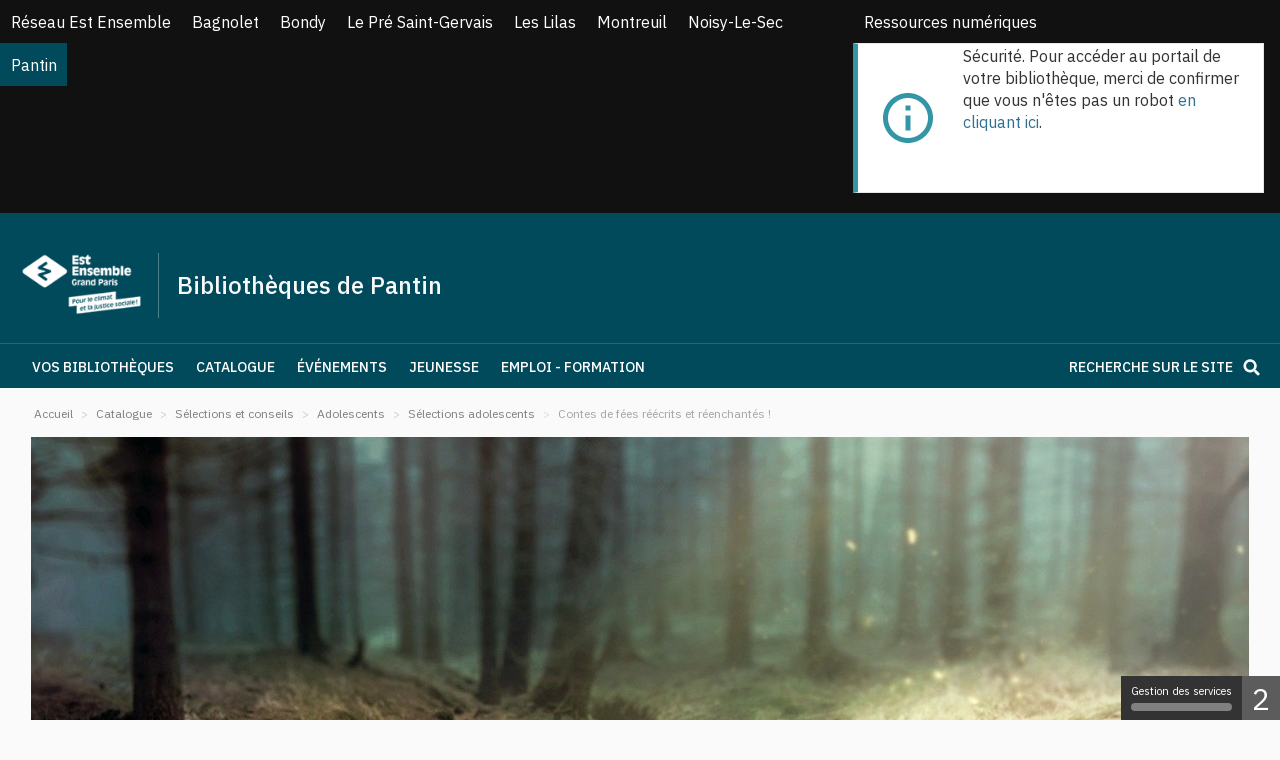

--- FILE ---
content_type: text/html; charset=utf-8
request_url: https://pantin.bibliotheques-estensemble.fr/catalogue/selections/adolescents/selections-adolescents/375-contes-de-fees-reecrits-et-reenchantes
body_size: 26136
content:
<!doctype html><html lang=fr-fr><head><link rel=preconnect href=https://fonts.gstatic.com crossorigin /><base href=https://pantin.bibliotheques-estensemble.fr/catalogue/selections/adolescents/selections-adolescents/375-contes-de-fees-reecrits-et-reenchantes /><meta http-equiv=content-type content="text/html; charset=utf-8"/><meta name=twitter:card content=summary /><meta name=twitter:title content="Contes de fées réécrits et réenchantés !"/><meta name=twitter:image content=https://pantin.bibliotheques-estensemble.fr/images/Sélections_et_conseils/Ados/Selections/ContesReenchantes_intro.jpg /><meta name=twitter:description content="Cendrillon , La Belle et la Bête , Raiponce , La Reine des Neiges , Blanche-Neige et bien d'autres..."/><meta property=og:locale content=fr-FR /><meta property=og:type content=website /><meta property=og:site_name content="Bibliothèques de Pantin"/><meta property=og:title content="Contes de fées réécrits et réenchantés !"/><meta property=og:url content=https://pantin.bibliotheques-estensemble.fr/catalogue/selections/adolescents/selections-adolescents/375-contes-de-fees-reecrits-et-reenchantes /><meta property=og:image content=https://pantin.bibliotheques-estensemble.fr/images/Sélections_et_conseils/Ados/Selections/ContesReenchantes_intro.jpg /><meta property=og:description content="Cendrillon , La Belle et la Bête , Raiponce , La Reine des Neiges , Blanche-Neige et bien d'autres..."/><meta name=description content="Site des bibliothèques de Pantin. Consultez le catalogue, découvrez toutes nos animations, nouveautés et coups de cœur. Visualisez vos prêts en cours, réservez des documents. Pré-inscription en ligne. "/><title>Contes de fées réécrits et réenchantés ! - Bibliothèques de Pantin</title><link href=/templates/template_c3rb/favicon.ico rel="shortcut icon" type=image/vnd.microsoft.icon /><link href=/media/plg_system_jcemediabox/css/jcemediabox.min.css?c925cc62a352b3709310c4a98a586651 rel=stylesheet /><link href=/media/plg_system_jcepro/site/css/content.min.css?badb4208be409b1335b815dde676300e rel=stylesheet /><link href=/media/com_opac/css/com_opac.min.css?b0e46a5f5a1bedb88ac259979256b603 rel=stylesheet /> <script type=application/ld+json>{"@context":"http://schema.org","@type":"WebSite","url":"https://pantin.bibliotheques-estensemble.fr/","potentialAction":{"@type":"SearchAction","target":"https://pantin.bibliotheques-estensemble.fr/recherche-rapide/rapide/{search_term_string}/0/0","query-input":"required name=search_term_string"}}{"@context":"http://schema.org","@type":"WebSite","url":"https://pantin.bibliotheques-estensemble.fr/","potentialAction":{"@type":"SearchAction","target":"https://pantin.bibliotheques-estensemble.fr/recherche-rapide/rapide/{search_term_string}/0/0","query-input":"required name=search_term_string"}}</script><meta name=viewport content="width=device-width, initial-scale=1.0, maximum-scale=1.0, user-scalable=0"/><link rel=apple-touch-icon sizes=120x120 href=/templates/template_c3rb/themes/theme_estensemble_src/images/favicon/apple-touch-icon.png><link rel=icon type=image/png sizes=32x32 href=/templates/template_c3rb/themes/theme_estensemble_src/images/favicon/favicon-32x32.png><link rel=icon type=image/png sizes=16x16 href=/templates/template_c3rb/themes/theme_estensemble_src/images/favicon/favicon-16x16.png><link rel=manifest href=/templates/template_c3rb/themes/theme_estensemble_src/images/favicon/site.webmanifest><link rel=mask-icon href=/templates/template_c3rb/themes/theme_estensemble_src/images/favicon/safari-pinned-tab.svg color=#5bbad5><link rel="shortcut icon" href=/templates/template_c3rb/themes/theme_estensemble_src/images/favicon/favicon.ico><meta name=msapplication-TileColor content=#da532c><meta name=msapplication-config content=templates/template_c3rb/themes/theme_estensemble_src/images/favicon/browserconfig.xml><meta name=theme-color content=#ffffff><link rel=preload as=style href="https://fonts.googleapis.com/css?family=IBM+Plex+Sans:200,200italic,300,300italic,regular,italic,500,500italic&display=swap" media=all onload="this.rel='stylesheet'"/><link rel=preload as=style href=/media/com_jchoptimize/cache/css/d5495bf0b3a09d5b6c4f318b9a504d06.css onload="this.rel='stylesheet'"/><style id=jch-optimize-critical-css>body{margin:0}article,aside,details,figcaption,figure,footer,header,hgroup,main,menu,nav,section,summary{display:block}a{background-color:transparent}a:active,a:hover{outline:0}b,strong{font-weight:bold}h1{font-size:2em;margin:.67em 0}img{border:0}figure{margin:1em 40px}button,input,optgroup,select,textarea{color:inherit;font:inherit;margin:0}button{overflow:visible}button,select{text-transform:none}button,html input[type="button"],input[type="reset"],input[type="submit"]{-webkit-appearance:button;cursor:pointer}button::-moz-focus-inner,input::-moz-focus-inner{border:0;padding:0}input{line-height:normal}input[type="checkbox"],input[type="radio"]{box-sizing:border-box;padding:0}textarea{overflow:auto}optgroup{font-weight:bold}table{border-collapse:collapse;border-spacing:0}td,th{padding:0}@media print{*,*:before,*:after{background:transparent !important;color:#000 !important;box-shadow:none !important;text-shadow:none !important}a,a:visited{text-decoration:underline}a[href]:after{content:" (" attr(href) ")"}a[href^="#"]:after,a[href^="javascript:"]:after{content:""}tr,img{page-break-inside:avoid}img{max-width:100% !important}p,h2,h3{orphans:3;widows:3}h2,h3{page-break-after:avoid}.navbar{display:none}.btn>.caret,.dropup>.btn>.caret{border-top-color:#000 !important}}*{-webkit-box-sizing:border-box;-moz-box-sizing:border-box;box-sizing:border-box}*:before,*:after{-webkit-box-sizing:border-box;-moz-box-sizing:border-box;box-sizing:border-box}html{font-size:10px;-webkit-tap-highlight-color:rgba(0,0,0,0)}body{font-family:'IBM Plex Sans',sans-serif;font-size:14px;line-height:1.42857143;color:#333;background-color:#fff}input,button,select,textarea{font-family:inherit;font-size:inherit;line-height:inherit}a{color:#333;text-decoration:none}a:hover,a:focus{color:#e22c08;text-decoration:none}a:focus{outline:5px auto -webkit-focus-ring-color;outline-offset:-2px}figure{margin:0}img{vertical-align:middle}hr{margin-top:20px;margin-bottom:20px;border:0;border-top:1px solid #eee}.sr-only{position:absolute;width:1px;height:1px;margin:-1px;padding:0;overflow:hidden;clip:rect(0,0,0,0);border:0}[role="button"]{cursor:pointer}h1,h2,h3,h4,h5,h6,.h1,.h2,.h3,.h4,.h5,.h6{font-family:inherit;font-weight:500;line-height:1.1;color:inherit}h1,.h1,h2,.h2,h3,.h3{margin-top:20px;margin-bottom:10px}h4,.h4,h5,.h5,h6,.h6{margin-top:10px;margin-bottom:10px}h1,.h1{font-size:36px}h2,.h2{font-size:30px}h3,.h3{font-size:24px}h4,.h4{font-size:18px}h5,.h5{font-size:14px}h6,.h6{font-size:12px}p{margin:0 0 10px}.page-header{padding-bottom:9px;margin:40px 0 20px;border-bottom:1px solid #eee}ul,ol{margin-top:0;margin-bottom:10px}ul ul,ol ul,ul ol,ol ol{margin-bottom:0}dl{margin-top:0;margin-bottom:20px}dt,dd{line-height:1.42857143}dt{font-weight:bold}dd{margin-left:0}.container{margin-right:auto;margin-left:auto;padding-left:15px;padding-right:15px}@media (min-width:768px){.container{width:750px}}@media (min-width:992px){.container{width:99%}}@media (min-width:1500px){.container{width:1470px}}.container-fluid{margin-right:auto;margin-left:auto;padding-left:15px;padding-right:15px}.row{margin-left:-15px;margin-right:-15px}.col-xs-1,.col-sm-1,.col-md-1,.col-lg-1,.col-xs-2,.col-sm-2,.col-md-2,.col-lg-2,.col-xs-3,.col-sm-3,.col-md-3,.col-lg-3,.col-xs-4,.col-sm-4,.col-md-4,.col-lg-4,.col-xs-5,.col-sm-5,.col-md-5,.col-lg-5,.col-xs-6,.col-sm-6,.col-md-6,.col-lg-6,.col-xs-7,.col-sm-7,.col-md-7,.col-lg-7,.col-xs-8,.col-sm-8,.col-md-8,.col-lg-8,.col-xs-9,.col-sm-9,.col-md-9,.col-lg-9,.col-xs-10,.col-sm-10,.col-md-10,.col-lg-10,.col-xs-11,.col-sm-11,.col-md-11,.col-lg-11,.col-xs-12,.col-sm-12,.col-md-12,.col-lg-12{position:relative;min-height:1px;padding-left:15px;padding-right:15px}.col-xs-1,.col-xs-2,.col-xs-3,.col-xs-4,.col-xs-5,.col-xs-6,.col-xs-7,.col-xs-8,.col-xs-9,.col-xs-10,.col-xs-11,.col-xs-12{float:left}.col-xs-12{width:100%}.col-xs-11{width:91.66666667%}.col-xs-10{width:83.33333333%}.col-xs-9{width:75%}.col-xs-8{width:66.66666667%}.col-xs-7{width:58.33333333%}.col-xs-6{width:50%}.col-xs-5{width:41.66666667%}.col-xs-4{width:33.33333333%}.col-xs-3{width:25%}.col-xs-2{width:16.66666667%}.col-xs-1{width:8.33333333%}@media (min-width:768px){.col-sm-1,.col-sm-2,.col-sm-3,.col-sm-4,.col-sm-5,.col-sm-6,.col-sm-7,.col-sm-8,.col-sm-9,.col-sm-10,.col-sm-11,.col-sm-12{float:left}.col-sm-12{width:100%}.col-sm-11{width:91.66666667%}.col-sm-10{width:83.33333333%}.col-sm-9{width:75%}.col-sm-8{width:66.66666667%}.col-sm-7{width:58.33333333%}.col-sm-6{width:50%}.col-sm-5{width:41.66666667%}.col-sm-4{width:33.33333333%}.col-sm-3{width:25%}.col-sm-2{width:16.66666667%}.col-sm-1{width:8.33333333%}}@media (min-width:992px){.col-md-1,.col-md-2,.col-md-3,.col-md-4,.col-md-5,.col-md-6,.col-md-7,.col-md-8,.col-md-9,.col-md-10,.col-md-11,.col-md-12{float:left}.col-md-12{width:100%}.col-md-11{width:91.66666667%}.col-md-10{width:83.33333333%}.col-md-9{width:75%}.col-md-8{width:66.66666667%}.col-md-7{width:58.33333333%}.col-md-6{width:50%}.col-md-5{width:41.66666667%}.col-md-4{width:33.33333333%}.col-md-3{width:25%}.col-md-2{width:16.66666667%}.col-md-1{width:8.33333333%}}@media (min-width:1500px){.col-lg-1,.col-lg-2,.col-lg-3,.col-lg-4,.col-lg-5,.col-lg-6,.col-lg-7,.col-lg-8,.col-lg-9,.col-lg-10,.col-lg-11,.col-lg-12{float:left}.col-lg-12{width:100%}.col-lg-11{width:91.66666667%}.col-lg-10{width:83.33333333%}.col-lg-9{width:75%}.col-lg-8{width:66.66666667%}.col-lg-7{width:58.33333333%}.col-lg-6{width:50%}.col-lg-5{width:41.66666667%}.col-lg-4{width:33.33333333%}.col-lg-3{width:25%}.col-lg-2{width:16.66666667%}.col-lg-1{width:8.33333333%}}table{background-color:transparent}caption{padding-top:8px;padding-bottom:8px;color:#4f4f4f;text-align:left}th{text-align:left}label{display:inline-block;max-width:100%;margin-bottom:5px;font-weight:bold}input[type="radio"],input[type="checkbox"]{margin:4px 0 0;margin-top:1px \9;line-height:normal}input[type="file"]:focus,input[type="radio"]:focus,input[type="checkbox"]:focus{outline:5px auto -webkit-focus-ring-color;outline-offset:-2px}.btn{display:inline-block;margin-bottom:0;font-weight:normal;text-align:center;vertical-align:middle;touch-action:manipulation;cursor:pointer;background-image:none;border:1px solid transparent;white-space:nowrap;padding:6px 12px;font-size:14px;line-height:1.42857143;border-radius:3px;-webkit-user-select:none;-moz-user-select:none;-ms-user-select:none;user-select:none}.btn:focus,.btn:active:focus,.btn.active:focus,.btn.focus,.btn:active.focus,.btn.active.focus{outline:5px auto -webkit-focus-ring-color;outline-offset:-2px}.btn:hover,.btn:focus,.btn.focus{color:#333;text-decoration:none}.btn:active,.btn.active{outline:0;background-image:none;-webkit-box-shadow:inset 0 3px 5px rgba(0,0,0,0.125);box-shadow:inset 0 3px 5px rgba(0,0,0,0.125)}.btn-default{color:#333;background-color:#fff;border-color:#e6e6e6}.btn-default:focus,.btn-default.focus{color:#333;background-color:#e6e6e6;border-color:#a6a6a6}.btn-default:hover{color:#333;background-color:#e6e6e6;border-color:#c7c7c7}.btn-default:active,.btn-default.active,.open>.dropdown-toggle.btn-default{color:#333;background-color:#e6e6e6;border-color:#c7c7c7}.btn-default:active:hover,.btn-default.active:hover,.open>.dropdown-toggle.btn-default:hover,.btn-default:active:focus,.btn-default.active:focus,.open>.dropdown-toggle.btn-default:focus,.btn-default:active.focus,.btn-default.active.focus,.open>.dropdown-toggle.btn-default.focus{color:#333;background-color:#d4d4d4;border-color:#a6a6a6}.btn-default:active,.btn-default.active,.open>.dropdown-toggle.btn-default{background-image:none}.btn-link{color:#333;font-weight:normal;border-radius:0}.btn-link,.btn-link:active,.btn-link.active,.btn-link[disabled],fieldset[disabled] .btn-link{background-color:transparent;-webkit-box-shadow:none;box-shadow:none}.btn-link,.btn-link:hover,.btn-link:focus,.btn-link:active{border-color:transparent}.btn-link:hover,.btn-link:focus{color:#e22c08;text-decoration:none;background-color:transparent}.btn-link[disabled]:hover,fieldset[disabled] .btn-link:hover,.btn-link[disabled]:focus,fieldset[disabled] .btn-link:focus{color:#4f4f4f;text-decoration:none}.fade{opacity:0;-webkit-transition:opacity .15s linear;-o-transition:opacity .15s linear;transition:opacity .15s linear}.collapse{display:none}.caret{display:inline-block;width:0;height:0;margin-left:2px;vertical-align:middle;border-top:4px dashed;border-top:4px solid \9;border-right:4px solid transparent;border-left:4px solid transparent}.dropup,.dropdown{position:relative}.dropdown-toggle:focus{outline:0}.dropdown-menu{position:absolute;top:100%;left:0;z-index:1000;display:none;float:left;min-width:160px;padding:5px 0;margin:2px 0 0;list-style:none;font-size:14px;text-align:left;background-color:#fff;border:1px solid #e6e6e6;border:1px solid rgba(0,0,0,0.15);border-radius:3px;-webkit-box-shadow:0 6px 12px rgba(0,0,0,0.175);box-shadow:0 6px 12px rgba(0,0,0,0.175);background-clip:padding-box}.dropdown-menu .divider{height:1px;margin:9px 0;overflow:hidden;background-color:#e5e5e5}.dropdown-menu>li>a{display:block;padding:3px 20px;clear:both;font-weight:normal;line-height:1.42857143;color:#333;white-space:nowrap}.dropdown-menu>li>a:hover,.dropdown-menu>li>a:focus{text-decoration:none;color:#262626;background-color:#f5f5f5}.dropdown-menu>.active>a,.dropdown-menu>.active>a:hover,.dropdown-menu>.active>a:focus{color:#fff;text-decoration:none;outline:0;background-color:#337ab7}.pull-right>.dropdown-menu{right:0;left:auto}.btn-group,.btn-group-vertical{position:relative;display:inline-block;vertical-align:middle}.btn-group>.btn,.btn-group-vertical>.btn{position:relative;float:left}.btn-group>.btn:hover,.btn-group-vertical>.btn:hover,.btn-group>.btn:focus,.btn-group-vertical>.btn:focus,.btn-group>.btn:active,.btn-group-vertical>.btn:active,.btn-group>.btn.active,.btn-group-vertical>.btn.active{z-index:2}.btn-group>.btn:not(:first-child):not(:last-child):not(.dropdown-toggle){border-radius:0}.btn-group>.btn:first-child{margin-left:0}.btn-group>.btn:first-child:not(:last-child):not(.dropdown-toggle){border-bottom-right-radius:0;border-top-right-radius:0}.btn-group>.btn:last-child:not(:first-child),.btn-group>.dropdown-toggle:not(:first-child){border-bottom-left-radius:0;border-top-left-radius:0}.btn-group .dropdown-toggle:active,.btn-group.open .dropdown-toggle{outline:0}.btn-group.open .dropdown-toggle{-webkit-box-shadow:inset 0 3px 5px rgba(0,0,0,0.125);box-shadow:inset 0 3px 5px rgba(0,0,0,0.125)}.btn .caret{margin-left:0}.btn-group-vertical>.btn,.btn-group-vertical>.btn-group,.btn-group-vertical>.btn-group>.btn{display:block;float:none;width:100%;max-width:100%}.btn-group-vertical>.btn-group>.btn{float:none}.btn-group-vertical>.btn:not(:first-child):not(:last-child){border-radius:0}.btn-group-vertical>.btn:first-child:not(:last-child){border-top-right-radius:3px;border-top-left-radius:3px;border-bottom-right-radius:0;border-bottom-left-radius:0}.btn-group-vertical>.btn:last-child:not(:first-child){border-top-right-radius:0;border-top-left-radius:0;border-bottom-right-radius:3px;border-bottom-left-radius:3px}.btn-group-vertical>.btn-group:not(:first-child):not(:last-child)>.btn{border-radius:0}.btn-group-vertical>.btn-group:first-child:not(:last-child)>.btn:last-child,.btn-group-vertical>.btn-group:first-child:not(:last-child)>.dropdown-toggle{border-bottom-right-radius:0;border-bottom-left-radius:0}.btn-group-vertical>.btn-group:last-child:not(:first-child)>.btn:first-child{border-top-right-radius:0;border-top-left-radius:0}.nav{margin-bottom:0;padding-left:0;list-style:none}.nav>li{position:relative;display:block}.nav>li>a{position:relative;display:block;padding:10px 15px}.nav>li>a:hover,.nav>li>a:focus{text-decoration:none;background-color:#eee}.navbar{position:relative;min-height:50px;margin-bottom:20px;border:1px solid transparent}@media (min-width:768px){.navbar{border-radius:3px}}.navbar-collapse{overflow-x:visible;padding-right:15px;padding-left:15px;border-top:1px solid transparent;box-shadow:inset 0 1px 0 rgba(255,255,255,0.1);-webkit-overflow-scrolling:touch}@media (min-width:768px){.navbar-collapse{width:auto;border-top:0;box-shadow:none}}.navbar-nav{margin:7.5px -15px}.navbar-nav>li>a{padding-top:10px;padding-bottom:10px;line-height:20px}@media (min-width:768px){.navbar-nav{float:left;margin:0}.navbar-nav>li{float:left}.navbar-nav>li>a{padding-top:15px;padding-bottom:15px}}.navbar-nav>li>.dropdown-menu{margin-top:0;border-top-right-radius:0;border-top-left-radius:0}.navbar-default{background-color:#f8f8f8;border-color:#e7e7e7}.navbar-default .navbar-nav>li>a{color:#777}.navbar-default .navbar-nav>li>a:hover,.navbar-default .navbar-nav>li>a:focus{color:#333;background-color:transparent}.navbar-default .navbar-nav>.active>a,.navbar-default .navbar-nav>.active>a:hover,.navbar-default .navbar-nav>.active>a:focus{color:#555;background-color:#e7e7e7}.navbar-default .navbar-collapse,.navbar-default .navbar-form{border-color:#e7e7e7}.breadcrumb{padding:8px 15px;margin-bottom:20px;list-style:none;background-color:#f5f5f5;border-radius:3px}.breadcrumb>li{display:inline-block}.breadcrumb>li+li:before{content:"/\00a0";padding:0 5px;color:#ccc}.breadcrumb>.active{color:#4f4f4f}.pager{padding-left:0;margin:20px 0;list-style:none;text-align:center}.pager li{display:inline}.pager li>a,.pager li>span{display:inline-block;padding:5px 14px;background-color:#fff;border:1px solid #ddd;border-radius:15px}.pager li>a:hover,.pager li>a:focus{text-decoration:none;background-color:#eee}.pager .next>a,.pager .next>span{float:right}.pager .previous>a,.pager .previous>span{float:left}.alert{padding:15px;margin-bottom:20px;border:1px solid transparent;border-radius:3px}.alert-info{background-color:#d9edf7;border-color:#bce8f1;color:#31708f}.list-group{margin-bottom:20px;padding-left:0}.close{float:right;font-size:21px;font-weight:bold;line-height:1;color:#000;text-shadow:0 1px 0 #fff;opacity:.2;filter:alpha(opacity=20)}.close:hover,.close:focus{color:#000;text-decoration:none;cursor:pointer;opacity:.5;filter:alpha(opacity=50)}button.close{padding:0;cursor:pointer;background:transparent;border:0;-webkit-appearance:none}.modal{display:none;overflow:hidden;position:fixed;top:0;right:0;bottom:0;left:0;z-index:1050;-webkit-overflow-scrolling:touch;outline:0}.modal.fade .modal-dialog{-webkit-transform:translate(0,-25%);-ms-transform:translate(0,-25%);-o-transform:translate(0,-25%);transform:translate(0,-25%);-webkit-transition:-webkit-transform 0.3s ease-out;-moz-transition:-moz-transform 0.3s ease-out;-o-transition:-o-transform 0.3s ease-out;transition:transform 0.3s ease-out}.modal-dialog{position:relative;width:auto;margin:10px}.modal-content{position:relative;background-color:#fff;border:1px solid #999;border:1px solid rgba(0,0,0,0.2);border-radius:6px;-webkit-box-shadow:0 3px 9px rgba(0,0,0,0.5);box-shadow:0 3px 9px rgba(0,0,0,0.5);background-clip:padding-box;outline:0}.modal-header{padding:10px;border-bottom:1px solid #e5e5e5}.modal-header .close{margin-top:-2px}.modal-title{margin:0;line-height:1.42857143}.modal-body{position:relative;padding:15px}.modal-footer{padding:15px;text-align:right;border-top:1px solid #e5e5e5}@media (min-width:768px){.modal-dialog{width:600px;margin:30px auto}.modal-content{-webkit-box-shadow:0 5px 15px rgba(0,0,0,0.5);box-shadow:0 5px 15px rgba(0,0,0,0.5)}}.clearfix:before,.clearfix:after,.dl-horizontal dd:before,.dl-horizontal dd:after,.container:before,.container:after,.container-fluid:before,.container-fluid:after,.row:before,.row:after,.form-horizontal .form-group:before,.form-horizontal .form-group:after,.btn-toolbar:before,.btn-toolbar:after,.btn-group-vertical>.btn-group:before,.btn-group-vertical>.btn-group:after,.nav:before,.nav:after,.navbar:before,.navbar:after,.navbar-header:before,.navbar-header:after,.navbar-collapse:before,.navbar-collapse:after,.pager:before,.pager:after,.panel-body:before,.panel-body:after,.modal-header:before,.modal-header:after,.modal-footer:before,.modal-footer:after,.headline .headline-bot .navbar:before,.headline .headline-bot .navbar:after,.headline .headline-bot .navbar-header:before,.headline .headline-bot .navbar-header:after,.headline .headline-bot .navbar-collapse:before,.headline .headline-bot .navbar-collapse:after{content:" ";display:table}.clearfix:after,.dl-horizontal dd:after,.container:after,.container-fluid:after,.row:after,.form-horizontal .form-group:after,.btn-toolbar:after,.btn-group-vertical>.btn-group:after,.nav:after,.navbar:after,.navbar-header:after,.navbar-collapse:after,.pager:after,.panel-body:after,.modal-header:after,.modal-footer:after,.headline .headline-bot .navbar:after,.headline .headline-bot .navbar-header:after,.headline .headline-bot .navbar-collapse:after{clear:both}.pull-right{float:right !important}@-ms-viewport{width:device-width}@media (min-width:992px) and (max-width:1499px){.hidden-md{display:none !important}}@media (min-width:1500px){.hidden-lg{display:none !important}}.fa{display:inline-block;font:normal normal normal 14px/1 FontAwesome;font-size:inherit;text-rendering:auto;-webkit-font-smoothing:antialiased;-moz-osx-font-smoothing:grayscale}.pull-right{float:right}.fa-remove:before,.fa-close:before,.fa-times:before{content:"\f00d"}.fa-navicon:before,.fa-reorder:before,.fa-bars:before{content:"\f0c9"}.fa-angle-down:before{content:"\f107"}.fa-share-alt:before{content:"\f1e0"}.sr-only{position:absolute;width:1px;height:1px;padding:0;margin:-1px;overflow:hidden;clip:rect(0,0,0,0);border:0}ul.unstyled{padding-left:0;list-style:none}.icon-plus,.icon-minus,.icon-calendar,.icon-edit,.icon-eye-open,.icon-print,.icon-envelope{position:relative;top:1px;display:inline-block;font-family:'Glyphicons Halflings';font-style:normal;font-weight:normal;line-height:1;-webkit-font-smoothing:antialiased;-moz-osx-font-smoothing:grayscale}.icon-plus:before{content:"\002b"}.icon-minus:before{content:"\2212"}.icon-calendar:before{content:"\e109"}.icon-edit:before{content:"\e065"}.icon-eye-open:before{content:"\e105"}.icon-print:before{content:"\e045"}.icon-envelope:before{content:"\2709"}.inputbox,input{display:block;width:100%;height:48px;padding:6px 12px;font-size:14px;line-height:1.42857143;color:#555;background-color:#fff;background-image:none;border:1px solid #e6e6e6;border-radius:3px;-webkit-box-shadow:inset 0 1px 1px rgba(0,0,0,0.075);box-shadow:inset 0 1px 1px rgba(0,0,0,0.075);-webkit-transition:border-color ease-in-out .15s,box-shadow ease-in-out .15s;-o-transition:border-color ease-in-out .15s,box-shadow ease-in-out .15s;transition:border-color ease-in-out .15s,box-shadow ease-in-out .15s}.inputbox:focus,input:focus{border-color:#66afe9;outline:0;-webkit-box-shadow:inset 0 1px 1px rgba(0,0,0,.075),0 0 8px rgba(102,175,233,0.6);box-shadow:inset 0 1px 1px rgba(0,0,0,.075),0 0 8px rgba(102,175,233,0.6)}.inputbox::-moz-placeholder,input::-moz-placeholder{color:#999;opacity:1}.inputbox:-ms-input-placeholder,input:-ms-input-placeholder{color:#999}.inputbox::-webkit-input-placeholder,input::-webkit-input-placeholder{color:#999}.inputbox::-ms-expand,input::-ms-expand{border:0;background-color:transparent}.btn{display:inline-block;margin-bottom:0;font-weight:normal;text-align:center;vertical-align:middle;touch-action:manipulation;cursor:pointer;background-image:none;border:1px solid transparent;white-space:nowrap;padding:6px 12px;line-height:1.42857143;border-radius:3px;-webkit-user-select:none;-moz-user-select:none;-ms-user-select:none;user-select:none;color:#333;background-color:#fff;border-color:#e6e6e6;text-transform:uppercase;font-size:14px;transition:background-color 200ms ease}.btn:focus,.btn:active:focus,.btn.active:focus,.btn.focus,.btn:active.focus,.btn.active.focus{outline:5px auto -webkit-focus-ring-color;outline-offset:-2px}.btn:hover,.btn:focus,.btn.focus{color:#333;text-decoration:none}.btn:active,.btn.active{outline:0;background-image:none;-webkit-box-shadow:inset 0 3px 5px rgba(0,0,0,0.125);box-shadow:inset 0 3px 5px rgba(0,0,0,0.125)}.btn.disabled,.btn[disabled],fieldset[disabled] .btn{cursor:not-allowed;opacity:.65;filter:alpha(opacity=65);-webkit-box-shadow:none;box-shadow:none}.btn:focus,.btn.focus{color:#333;background-color:#e6e6e6;border-color:#a6a6a6}.btn:hover{color:#333;background-color:#e6e6e6;border-color:#c7c7c7}.btn:active,.btn.active,.open>.dropdown-toggle.btn{color:#333;background-color:#e6e6e6;border-color:#c7c7c7}.btn:active:hover,.btn.active:hover,.open>.dropdown-toggle.btn:hover,.btn:active:focus,.btn.active:focus,.open>.dropdown-toggle.btn:focus,.btn:active.focus,.btn.active.focus,.open>.dropdown-toggle.btn.focus{color:#333;background-color:#d4d4d4;border-color:#a6a6a6}.btn:active,.btn.active,.open>.dropdown-toggle.btn{background-image:none}.btn.disabled:hover,.btn[disabled]:hover,fieldset[disabled] .btn:hover,.btn.disabled:focus,.btn[disabled]:focus,fieldset[disabled] .btn:focus,.btn.disabled.focus,.btn[disabled].focus,fieldset[disabled] .btn.focus{background-color:#fff;border-color:#e6e6e6}.btn:hover,.btn:focus,.btn:active{transition:background-color 200ms ease}.btn.btn-link{color:#333;font-weight:normal;border-radius:0}.btn.btn-link,.btn.btn-link:active,.btn.btn-link.active,.btn.btn-link[disabled],fieldset[disabled] .btn.btn-link{background-color:transparent;-webkit-box-shadow:none;box-shadow:none}.btn.btn-link,.btn.btn-link:hover,.btn.btn-link:focus,.btn.btn-link:active{border-color:transparent}.btn.btn-link:hover,.btn.btn-link:focus{color:#e22c08;text-decoration:none;background-color:transparent}.btn.btn-link[disabled]:hover,fieldset[disabled] .btn.btn-link:hover,.btn.btn-link[disabled]:focus,fieldset[disabled] .btn.btn-link:focus{color:#4f4f4f;text-decoration:none}.alert-info,.alert-warning,.alert-danger,.alert-error,.alert-success{color:#31708f}.alert-info a,.alert-warning a,.alert-danger a,.alert-error a,.alert-success a,.alert-info span,.alert-warning span,.alert-danger span,.alert-error span,.alert-success span,.alert-info p,.alert-warning p,.alert-danger p,.alert-error p,.alert-success p,.alert-info li,.alert-warning li,.alert-danger li,.alert-error li,.alert-success li{color:#31708f}.alert.alert-info{background:#d9edf7;border:#bce8f1}.moduletable{position:relative}.page-header{padding-bottom:9px;margin:20px 0 20px;border-bottom:1px solid #eee}.item-page,.items-leading,.items-row{position:relative}.icons,.opac-share{position:absolute;top:0px;right:15px}.opac-share{right:58px}.inline{margin:0px 0px 20px 0px;padding:0px}.inline li{display:inline-block}dl.article-info{clear:both}.defaultinline ul.menuinline li{margin-right:10px}.defaultnavbarhov .deeper>a:after,.defaultnavbarhovrwd .deeper>a:after{line-height:20px;display:block;display:inline-block;font:normal normal normal 14px/1 FontAwesome;font-size:inherit;text-rendering:auto;-webkit-font-smoothing:antialiased;-moz-osx-font-smoothing:grayscale;content:"\f0d7";margin-left:5px}.defaultnavbarhov .deeper .deeper>a,.defaultnavbarhovrwd .deeper .deeper>a{padding-right:30px !important}.defaultnavbarhov .deeper .deeper>a:after,.defaultnavbarhovrwd .deeper .deeper>a:after{margin-left:5px;line-height:20px;display:block;display:inline-block;font:normal normal normal 14px/1 FontAwesome;font-size:inherit;text-rendering:auto;-webkit-font-smoothing:antialiased;-moz-osx-font-smoothing:grayscale;content:"\f0da"}.defaultnavbarhov ul,.defaultnavbarhovrwd ul{width:auto}.defaultnavbarhov ul.dropdown-menu li ul.dropdown-menu,.defaultnavbarhovrwd ul.dropdown-menu li ul.dropdown-menu{left:100%;top:-8px}.breadcrumb a{color:#1a1a1a}.breadcrumb>.active{color:#333}@media print{.col-sm-1,.col-sm-2,.col-sm-3,.col-sm-4,.col-sm-5,.col-sm-6,.col-sm-7,.col-sm-8,.col-sm-9,.col-sm-10,.col-sm-11,.col-sm-12{float:left}.col-sm-12{width:100%}.col-sm-11{width:91.66666667%}.col-sm-10{width:83.33333333%}.col-sm-9{width:75%}.col-sm-8{width:66.66666667%}.col-sm-7{width:58.33333333%}.col-sm-6{width:50%}.col-sm-5{width:41.66666667%}.col-sm-4{width:33.33333333%}.col-sm-3{width:25%}.col-sm-2{width:16.66666667%}.col-sm-1{width:8.33333333%}}.btn-default{text-transform:uppercase;font-size:14px;transition:background-color 200ms ease}.btn-default:hover,.btn-default:focus,.btn-default:active{transition:background-color 200ms ease}.nopadding{padding:0px}.fa.fa-bars:before{content:url("/templates/template_c3rb/themes/theme_estensemble_src/images/svg/ico-burger-blc.svg");margin:5px 0 0 -5px;display:block}.item-page ul li,.field-value ul li{list-style-type:none !important}a,p,span,.item-articlenews-categorie{transition:all .3s}.btn.btn-default,.library-more-infos a,.library-direction-link a,a[role="button"]{transition:all .2s !important}.btn.btn-default:hover,.library-more-infos a:hover,.library-direction-link a:hover,a[role="button"]:hover,.btn.btn-default:focus,.library-more-infos a:focus,.library-direction-link a:focus,a[role="button"]:focus,.btn.btn-default:active,.library-more-infos a:active,.library-direction-link a:active,a[role="button"]:active{transition:all .2s !important}.divider a,.item-articlenews p.titre-24px a,.c3rbevenement-nextevents .c3rbevenement-nextevents-title h3 a,.item-articlenews .c3rbevenement-nextevents-title h3 a,.c3rbevenement-nextevents .c3rbevenement-nextevents-title h4 a,.item-articlenews .c3rbevenement-nextevents-title h4 a,.newsflash-title a,.informations h3.title a,.blocdesignestensemble h3 a,.excerpet .event-title h3 a,.c3rbevenement-nextevents.mod-coldrte .c3rbevenement-nextevents-title h3 a{transition:color .3s !important}.divider a:after,.item-articlenews p.titre-24px a:after,.c3rbevenement-nextevents .c3rbevenement-nextevents-title h3 a:after,.item-articlenews .c3rbevenement-nextevents-title h3 a:after,.c3rbevenement-nextevents .c3rbevenement-nextevents-title h4 a:after,.item-articlenews .c3rbevenement-nextevents-title h4 a:after,.newsflash-title a:after,.informations h3.title a:after,.blocdesignestensemble h3 a:after,.excerpet .event-title h3 a:after,.c3rbevenement-nextevents.mod-coldrte .c3rbevenement-nextevents-title h3 a:after{position:absolute;top:0;right:0;bottom:0;left:0;z-index:1;pointer-events:auto;content:"";background-color:rgba(0,0,0,0)}.divider a:hover,.item-articlenews p.titre-24px a:hover,.c3rbevenement-nextevents .c3rbevenement-nextevents-title h3 a:hover,.item-articlenews .c3rbevenement-nextevents-title h3 a:hover,.c3rbevenement-nextevents .c3rbevenement-nextevents-title h4 a:hover,.item-articlenews .c3rbevenement-nextevents-title h4 a:hover,.newsflash-title a:hover,.informations h3.title a:hover,.blocdesignestensemble h3 a:hover,.excerpet .event-title h3 a:hover,.c3rbevenement-nextevents.mod-coldrte .c3rbevenement-nextevents-title h3 a:hover,.divider a:focus,.item-articlenews p.titre-24px a:focus,.c3rbevenement-nextevents .c3rbevenement-nextevents-title h3 a:focus,.item-articlenews .c3rbevenement-nextevents-title h3 a:focus,.c3rbevenement-nextevents .c3rbevenement-nextevents-title h4 a:focus,.item-articlenews .c3rbevenement-nextevents-title h4 a:focus,.newsflash-title a:focus,.informations h3.title a:focus,.blocdesignestensemble h3 a:focus,.excerpet .event-title h3 a:focus,.c3rbevenement-nextevents.mod-coldrte .c3rbevenement-nextevents-title h3 a:focus,.divider a:active,.item-articlenews p.titre-24px a:active,.c3rbevenement-nextevents .c3rbevenement-nextevents-title h3 a:active,.item-articlenews .c3rbevenement-nextevents-title h3 a:active,.c3rbevenement-nextevents .c3rbevenement-nextevents-title h4 a:active,.item-articlenews .c3rbevenement-nextevents-title h4 a:active,.newsflash-title a:active,.informations h3.title a:active,.blocdesignestensemble h3 a:active,.excerpet .event-title h3 a:active,.c3rbevenement-nextevents.mod-coldrte .c3rbevenement-nextevents-title h3 a:active{transition:color .3s !important}.item-articlenews p.titre-24px a,.item-articlenews p.titre-24px,.c3rbevenement-nextevents.mod-coldrte .c3rbevenement-nextevents-item,.item-articlenews,.informations,.blocEE,.blog .item,.blog-featured .item,.excerpet,.tag .item{transition:color .3s !important}.item-articlenews p.titre-24px a:hover,.item-articlenews p.titre-24px:hover,.c3rbevenement-nextevents.mod-coldrte .c3rbevenement-nextevents-item:hover,.item-articlenews:hover,.informations:hover,.blocEE:hover,.blog .item:hover,.blog-featured .item:hover,.excerpet:hover,.tag .item:hover,.item-articlenews p.titre-24px a:focus,.item-articlenews p.titre-24px:focus,.c3rbevenement-nextevents.mod-coldrte .c3rbevenement-nextevents-item:focus,.item-articlenews:focus,.informations:focus,.blocEE:focus,.blog .item:focus,.blog-featured .item:focus,.excerpet:focus,.tag .item:focus,.item-articlenews p.titre-24px a:active,.item-articlenews p.titre-24px:active,.c3rbevenement-nextevents.mod-coldrte .c3rbevenement-nextevents-item:active,.item-articlenews:active,.informations:active,.blocEE:active,.blog .item:active,.blog-featured .item:active,.excerpet:active,.tag .item:active{transition:all .3s;opacity:1 !important;color:#014a5c !important}.item-articlenews p.titre-24px a:hover span,.item-articlenews p.titre-24px:hover span,.c3rbevenement-nextevents.mod-coldrte .c3rbevenement-nextevents-item:hover span,.item-articlenews:hover span,.informations:hover span,.blocEE:hover span,.blog .item:hover span,.blog-featured .item:hover span,.excerpet:hover span,.tag .item:hover span,.item-articlenews p.titre-24px a:focus span,.item-articlenews p.titre-24px:focus span,.c3rbevenement-nextevents.mod-coldrte .c3rbevenement-nextevents-item:focus span,.item-articlenews:focus span,.informations:focus span,.blocEE:focus span,.blog .item:focus span,.blog-featured .item:focus span,.excerpet:focus span,.tag .item:focus span,.item-articlenews p.titre-24px a:active span,.item-articlenews p.titre-24px:active span,.c3rbevenement-nextevents.mod-coldrte .c3rbevenement-nextevents-item:active span,.item-articlenews:active span,.informations:active span,.blocEE:active span,.blog .item:active span,.blog-featured .item:active span,.excerpet:active span,.tag .item:active span,.item-articlenews p.titre-24px a:hover a,.item-articlenews p.titre-24px:hover a,.c3rbevenement-nextevents.mod-coldrte .c3rbevenement-nextevents-item:hover a,.item-articlenews:hover a,.informations:hover a,.blocEE:hover a,.blog .item:hover a,.blog-featured .item:hover a,.excerpet:hover a,.tag .item:hover a,.item-articlenews p.titre-24px a:focus a,.item-articlenews p.titre-24px:focus a,.c3rbevenement-nextevents.mod-coldrte .c3rbevenement-nextevents-item:focus a,.item-articlenews:focus a,.informations:focus a,.blocEE:focus a,.blog .item:focus a,.blog-featured .item:focus a,.excerpet:focus a,.tag .item:focus a,.item-articlenews p.titre-24px a:active a,.item-articlenews p.titre-24px:active a,.c3rbevenement-nextevents.mod-coldrte .c3rbevenement-nextevents-item:active a,.item-articlenews:active a,.informations:active a,.blocEE:active a,.blog .item:active a,.blog-featured .item:active a,.excerpet:active a,.tag .item:active a,.item-articlenews p.titre-24px a:hover p,.item-articlenews p.titre-24px:hover p,.c3rbevenement-nextevents.mod-coldrte .c3rbevenement-nextevents-item:hover p,.item-articlenews:hover p,.informations:hover p,.blocEE:hover p,.blog .item:hover p,.blog-featured .item:hover p,.excerpet:hover p,.tag .item:hover p,.item-articlenews p.titre-24px a:focus p,.item-articlenews p.titre-24px:focus p,.c3rbevenement-nextevents.mod-coldrte .c3rbevenement-nextevents-item:focus p,.item-articlenews:focus p,.informations:focus p,.blocEE:focus p,.blog .item:focus p,.blog-featured .item:focus p,.excerpet:focus p,.tag .item:focus p,.item-articlenews p.titre-24px a:active p,.item-articlenews p.titre-24px:active p,.c3rbevenement-nextevents.mod-coldrte .c3rbevenement-nextevents-item:active p,.item-articlenews:active p,.informations:active p,.blocEE:active p,.blog .item:active p,.blog-featured .item:active p,.excerpet:active p,.tag .item:active p,.item-articlenews p.titre-24px a:hover *,.item-articlenews p.titre-24px:hover *,.c3rbevenement-nextevents.mod-coldrte .c3rbevenement-nextevents-item:hover *,.item-articlenews:hover *,.informations:hover *,.blocEE:hover *,.blog .item:hover *,.blog-featured .item:hover *,.excerpet:hover *,.tag .item:hover *,.item-articlenews p.titre-24px a:focus *,.item-articlenews p.titre-24px:focus *,.c3rbevenement-nextevents.mod-coldrte .c3rbevenement-nextevents-item:focus *,.item-articlenews:focus *,.informations:focus *,.blocEE:focus *,.blog .item:focus *,.blog-featured .item:focus *,.excerpet:focus *,.tag .item:focus *,.item-articlenews p.titre-24px a:active *,.item-articlenews p.titre-24px:active *,.c3rbevenement-nextevents.mod-coldrte .c3rbevenement-nextevents-item:active *,.item-articlenews:active *,.informations:active *,.blocEE:active *,.blog .item:active *,.blog-featured .item:active *,.excerpet:active *,.tag .item:active *{transition:all .3s;opacity:1 !important;color:#014a5c !important}.c3rbevenement-nextevents.mod-coldrte .c3rbevenement-nextevents-item:hover,.moduletable.blocEE:hover,.coldrte .notice-item-fsb:hover,.blog .item:hover,.blog-featured .item:hover,.notice-item-fsb:hover,.item-articlenews:hover,.tag .item:hover,.c3rbevenement-nextevents.mod-coldrte .c3rbevenement-nextevents-item:focus,.moduletable.blocEE:focus,.coldrte .notice-item-fsb:focus,.blog .item:focus,.blog-featured .item:focus,.notice-item-fsb:focus,.item-articlenews:focus,.tag .item:focus,.c3rbevenement-nextevents.mod-coldrte .c3rbevenement-nextevents-item:active,.moduletable.blocEE:active,.coldrte .notice-item-fsb:active,.blog .item:active,.blog-featured .item:active,.notice-item-fsb:active,.item-articlenews:active,.tag .item:active{outline:15px solid #fff;box-shadow:0px 0px 0px 16px #f2f2f2;background:#FFF}.c3rbevenement-nextevents.mod-coldrte .c3rbevenement-nextevents-title h3 a:after{display:block}.excerpet:hover,.excerpet:focus,.excerpet:active{box-shadow:0px 0px 0px 16px #fff,0px 0px 0px 17px #e6e6e6;background:#FFF}.blog .item{margin-bottom:20px}body{background:#fafafa}.inline,.moduletable{margin:0}a:hover,a:focus,a:active{color:#25a1b8}img{max-width:100%}.moduletitle span{font-size:28px;line-height:1.3;font-weight:normal}.moduletable{margin-bottom:16px}.modal-header .close{margin-top:8px;margin-right:10px;opacity:1}.modal-header .close span{color:#FFF}.btn-fixed-bar{height:64px;width:64px;vertical-align:top;border-right:1px solid #02738e}.btn-fixed-bar img{width:40px;margin:12px}.btn-fixed-bar:hover,.btn-fixed-bar:focus,.btn-fixed-bar:active{background:#df1a22}.title-fixed-bar{height:64px;vertical-align:top;font-size:20px;color:#f9f9f9}.title-fixed-bar img{width:57px;margin:8px}.headline-bot{z-index:100}.headline-bot .pos-3-fixed{display:none}.headline-bot .pos-3-fixed .col-xs-12.col-sm-4.col-md-4.col-lg-4,.headline-bot .pos-3-fixed .col-xs-12.col-sm-12.col-md-4.col-lg-4{padding:0px}.headline-bot .pos-3-fixed .col-xs-12.col-sm-4.col-md-4.col-lg-4 .btn-fixed-bar,.headline-bot .pos-3-fixed .col-xs-12.col-sm-12.col-md-4.col-lg-4 .btn-fixed-bar{border-right:0px;border-left:1px solid #02738e}.headline-bot .col-sm-12{padding:0px}.headline-bot .col-sm-12 .defaultburger .btn.btn-default.dropdown-toggle{background:transparent;border:0px;height:64px;width:64px;color:#FFF;font-size:34px}.headline-bot .col-sm-12 .defaultburger .btn.btn-default.dropdown-toggle:hover,.headline-bot .col-sm-12 .defaultburger .btn.btn-default.dropdown-toggle:focus,.headline-bot .col-sm-12 .defaultburger .btn.btn-default.dropdown-toggle:active{background:#00212a}.page-header{border:0px}.page-header h1,.page-header h2{margin:0;font-size:37px;color:#333;margin-bottom:8px;font-weight:normal}label{font-weight:500}.item-page .icons,.item-page .opac-share{position:relative;right:0}.item-page .icons a,.item-page .opac-share a{color:#333 !important}.item-page .icons .btn-group.pull-right,.item-page .opac-share .btn-group.pull-right{float:none !important}.item-page .icons ul.dropdown-menu,.item-page .opac-share ul.dropdown-menu{list-style-type:none !important;padding:0;margin:0}.item-page .icons ul.dropdown-menu li::marker,.item-page .opac-share ul.dropdown-menu li::marker{content:""}.item-page .icons ul.dropdown-menu li,.item-page .opac-share ul.dropdown-menu li{border-bottom:1px solid #e6e6e6}.item-page .icons ul.dropdown-menu li:last-child,.item-page .opac-share ul.dropdown-menu li:last-child{border-bottom:0px solid #e6e6e6}.item-page .icons ul.dropdown-menu li a,.item-page .opac-share ul.dropdown-menu li a{font-size:14px}.item-page .icons ul.dropdown-menu li a span:before,.item-page .opac-share ul.dropdown-menu li a span:before{font-size:12px;margin-left:-10px;margin-right:5px;color:#777}.item-page .icons .fa.fa-share-alt:before,.item-page .opac-share .fa.fa-share-alt:before{font-size:11px}.item-page .article{position:relative;margin-top:15px}.item-page .opac-share{padding:8px 10px 9px 10px;top:-49px !important;left:92px !important;color:#333 !important;line-height:1em !important;position:absolute;right:unset}.item-page .opac-share+h3,.item-page .opac-share+h2,.item-page .opac-share+h4,.item-page .opac-share+h5{margin-top:0px}.item-page .opac-share a{color:#333}.item-page .icons button::before{content:"Outils";text-transform:none;margin-right:10px}.np{padding:0px}.informations h3.title{font-size:24px !important;color:#333 !important;margin-bottom:8px !important;line-height:26px}.informations h3.title a{color:#333 !important;text-decoration:none !important}.informations h3.title a:hover,.informations h3.title a:focus,.informations h3.title a:active{text-decoration:none !important;color:#b1151b !important}.informations h3.title:hover,.informations h3.title:focus,.informations h3.title:active{color:#014a5c !important}.informations h3.title a:hover,.informations h3.title a:focus,.informations h3.title a:active{color:#014a5c !important}.dates,.library,.c3rbevenement-nextevents-library,.c3rbevenement-nextevents-date,.c3rbevenement-nextevents-categorie,.notice-item-auteur-fsb,.notice-item-editeur-fsb,.notice-item-tag-fsb,.text-20px-gris,.item-articlenews-categorie,li.category a,.next-sessions ul li a,.next-sessions .col-sm-12 a.btn,.next-sessions h4.panel-title,.item-detntc-perso-field.editeur{opacity:0.75}.text-20px-gris{font-size:20px}.text-20px{font-size:20px}.text-capital-14px,.text-capital-14px a{font-size:14px !important;text-transform:uppercase}.titre-24px{font-size:24px !important;color:#333 !important;margin-bottom:8px !important;line-height:26px;font-weight:400}.titre-24px a,a.titre-24px{font-weight:400;font-size:24px !important;color:#333 !important;margin-bottom:8px !important;line-height:26px}.headline{margin-bottom:16px}.headline .moduletable{margin-bottom:0px}.headline .headline-top{background:#111}.headline .headline-top a{font-size:16px}.headline .headline-top .container-fluid{padding:0 48px}.headline .headline-top .pos-1b{float:right;margin-right:6px}.headline .headline-top .pos-1b .col-sm-12{width:auto;padding:0px 10px 0 0}.headline .headline-top .unstyled.inline.menuinline li{margin:0}.headline .headline-top .unstyled.inline.menuinline li a{font-size:16px;color:#FFF;padding:11px 10px 10px 11px;display:inline-block}.headline .headline-top .unstyled.inline.menuinline li a:hover,.headline .headline-top .unstyled.inline.menuinline li a:focus,.headline .headline-top .unstyled.inline.menuinline li a:active{text-decoration:none}.headline .headline-top .unstyled.inline.menuinline li a.active{background:#014a5c}.headline .headline-top .unstyled.inline.menuinline li a.lien-bibreseau:hover,.headline .headline-top .unstyled.inline.menuinline li a.lien-bibreseau:focus,.headline .headline-top .unstyled.inline.menuinline li a.lien-bibreseau:active{background:#ce003c}.headline .headline-top .unstyled.inline.menuinline li a.lien-bondy:hover,.headline .headline-top .unstyled.inline.menuinline li a.lien-bondy:focus,.headline .headline-top .unstyled.inline.menuinline li a.lien-bondy:active{background:#195f79}.headline .headline-top .unstyled.inline.menuinline li a.lien-lilas:hover,.headline .headline-top .unstyled.inline.menuinline li a.lien-lilas:focus,.headline .headline-top .unstyled.inline.menuinline li a.lien-lilas:active{background:#741554}.headline .headline-top .unstyled.inline.menuinline li a.lien-stgervais:hover,.headline .headline-top .unstyled.inline.menuinline li a.lien-stgervais:focus,.headline .headline-top .unstyled.inline.menuinline li a.lien-stgervais:active{background:#db3a05}.headline .headline-top .unstyled.inline.menuinline li a.lien-montreuil:hover,.headline .headline-top .unstyled.inline.menuinline li a.lien-montreuil:focus,.headline .headline-top .unstyled.inline.menuinline li a.lien-montreuil:active{background:#141c2b}.headline .headline-top .unstyled.inline.menuinline li a.lien-noisy:hover,.headline .headline-top .unstyled.inline.menuinline li a.lien-noisy:focus,.headline .headline-top .unstyled.inline.menuinline li a.lien-noisy:active{background:#21616c}.headline .headline-top .unstyled.inline.menuinline li a.lien-pantin:hover,.headline .headline-top .unstyled.inline.menuinline li a.lien-pantin:focus,.headline .headline-top .unstyled.inline.menuinline li a.lien-pantin:active{background:#014a5c}.headline .headline-top .mod_inscription p a{padding:11px 10px 10px 11px;color:#FFF;display:inline-block}.headline .headline-mid{background:#014a5c;min-height:130px}.headline .headline-mid .bloc-logo{margin:28px 0 0 -16px}.headline .headline-mid .bloc-logo img.logo{width:153px}.headline .headline-mid .bloc-logo .inline{vertical-align:top}.headline .headline-mid .bloc-logo .inline.titrebib{margin:30px 19px 19px 18px}.headline .headline-mid .bloc-logo .inline.logobib{margin:13px 0 0 0;border-right:1px solid;border-color:rgba(255,255,255,0.3)}.headline .headline-mid .bloc-logo a .text-sstitbib{font-family:'IBM Plex Sans',sans-serif;font-size:24px;vertical-align:middle;line-height:1.15;font-weight:500;color:#f9f9f9}.headline .headline-mid .bloc-logo+.col-sm-6{padding-right:0px}.headline .headline-bot{background:#014a5c;border-top:1px solid #02738e}.headline .headline-bot .navbar{position:relative;min-height:auto;margin-bottom:0px;border:1px solid transparent}@media (min-width:768px){.headline .headline-bot .navbar{border-radius:0px}}@media (min-width:768px){.headline .headline-bot .navbar-header{float:left}}.headline .headline-bot .navbar-collapse{overflow-x:visible;padding-right:15px;padding-left:15px;border-top:1px solid transparent;box-shadow:inset 0 1px 0 rgba(255,255,255,0.1);-webkit-overflow-scrolling:touch}@media (min-width:768px){.headline .headline-bot .navbar-collapse{width:auto;border-top:0;box-shadow:none}}.headline .headline-bot .navbar-nav{margin:7.5px -15px}.headline .headline-bot .navbar-nav>li>a{padding-top:10px;padding-bottom:10px;line-height:20px}@media (min-width:768px){.headline .headline-bot .navbar-nav{float:left;margin:0}.headline .headline-bot .navbar-nav>li{float:left}.headline .headline-bot .navbar-nav>li>a{padding-top:15px;padding-bottom:15px}}.headline .headline-bot .navbar-nav>li>.dropdown-menu{margin-top:0;border-top-right-radius:0;border-top-left-radius:0}.headline .headline-bot .navbar-default{background-color:#014a5c;border-color:transparent}.headline .headline-bot .navbar-default .navbar-nav>li>a{color:#fff}.headline .headline-bot .navbar-default .navbar-nav>li>a:hover,.headline .headline-bot .navbar-default .navbar-nav>li>a:focus{color:#fff;background-color:#df1a22}.headline .headline-bot .navbar-default .navbar-nav>.active>a,.headline .headline-bot .navbar-default .navbar-nav>.active>a:hover,.headline .headline-bot .navbar-default .navbar-nav>.active>a:focus{color:#fff;background-color:transparent}.headline .headline-bot .navbar-default .navbar-collapse,.headline .headline-bot .navbar-default .navbar-form{border-color:transparent}.headline .headline-bot .navbar{border:0px}.headline .headline-bot .navbar-default .navbar-nav>li.active>a:hover,.headline .headline-bot .navbar-default .navbar-nav>li.active>a:focus,.headline .headline-bot .navbar-default .navbar-nav>li.active>a:active{background:#df1a22}.headline .headline-bot .dropup,.headline .headline-bot .dropdown{position:relative}.headline .headline-bot .dropdown-toggle:focus{outline:0}.headline .headline-bot .dropdown-menu{position:absolute;top:100%;left:0;z-index:1000;display:none;float:left;min-width:160px;padding:5px 0;margin:2px 0 0;list-style:none;font-size:14px;text-align:left;background-color:#fff;border:1px solid #e6e6e6;border:1px solid #fff;border-radius:3px;-webkit-box-shadow:0 6px 12px rgba(0,0,0,0.175);box-shadow:0 6px 12px rgba(0,0,0,0.175);background-clip:padding-box}.headline .headline-bot .dropdown-menu .divider{height:1px;margin:9px 0;overflow:hidden;background-color:#e6e6e6}.headline .headline-bot .dropdown-menu>li>a{display:block;padding:3px 20px;clear:both;font-weight:normal;line-height:1.42857143;color:#25a1b8;white-space:nowrap}.headline .headline-bot .dropdown-menu>li>a:hover,.headline .headline-bot .dropdown-menu>li>a:focus{text-decoration:none;color:#fff;background-color:#c8171f}.headline .headline-bot .dropdown-menu>.active>a,.headline .headline-bot .dropdown-menu>.active>a:hover,.headline .headline-bot .dropdown-menu>.active>a:focus{color:#fff;text-decoration:none;outline:0;background-color:#c8171f}.headline .headline-bot .defaultnavbarhov .deeper .deeper>a::after,.headline .headline-bot .defaultnavbarhovrwd .deeper .deeper>a::after{float:right;margin:5px -18px 0 0;content:"\f054";font-size:12px;color:#014a5c}.headline .headline-bot ul{border-radius:0px}.headline .headline-bot ul li a{text-transform:uppercase;font-size:14px;padding-top:13px !important;padding-bottom:11px !important;padding:10px 11px;font-weight:500}.headline .headline-bot ul li a:hover::after,.headline .headline-bot ul li a:focus::after,.headline .headline-bot ul li a:active::after{color:#FFF !important}.headline .headline-bot ul li ul.dropdown-menu{padding:0;border-top:0px}.headline .headline-bot ul li ul.dropdown-menu li a{font-size:15px;padding:9px 32px 9px 10px !important;border-bottom:1px solid #e6e6e6;font-weight:500;color:#014a5c}.headline .headline-bot ul li ul.dropdown-menu li:last-child a{border:0px}.headline .headline-bot ul li ul.dropdown-menu li ul{margin:10px 0 0 0}.headline .headline-bot a:after{display:none}.headline p{margin-bottom:0}.headline .navbar{margin-left:15px}.lien-collapse-recherche{color:#FFF;text-decoration:none;font-weight:400;text-transform:uppercase;padding:10px 8px 0 8px;margin:0px 0 0 0;display:block;height:44px;font-size:14px;font-weight:500;transition:background-color 200ms ease}.lien-collapse-recherche:hover,.lien-collapse-recherche:focus,.lien-collapse-recherche:active{color:#FFF;text-decoration:none;background:#df1a22;transition:background-color 200ms ease}.lien-collapse-recherche img{width:30px;margin:-1px 0 0 0}.pos-recherche{margin:7px 10px 21px 10px}.pos-recherche h2.moduletitle{margin-bottom:16px;color:#FFF}.rechcollapse{position:absolute;top:0;width:100%;background:#330c07;z-index:12}.rechcollapse .col-sm-12{padding-left:11px;padding-right:11px}.rechcollapse a.close-rech{float:right;font-size:18px;color:#FFF;padding:17px 23px}.rechcollapse a.close-rech:hover,.rechcollapse a.close-rech:focus,.rechcollapse a.close-rech:active{background:#df1a22}.container-content{margin-top:16px}.pos-17{margin-top:16px;margin-bottom:16px}.c3rbevenement-nextevents .c3rbevenement-nextevents-title h3,.item-articlenews .c3rbevenement-nextevents-title h3,.c3rbevenement-nextevents .c3rbevenement-nextevents-title h4,.item-articlenews .c3rbevenement-nextevents-title h4{font-size:24px !important;color:#333 !important;margin-bottom:8px !important;line-height:26px;font-weight:400;margin:0px 0 8px 0}.c3rbevenement-nextevents .c3rbevenement-nextevents-title h3 a,.item-articlenews .c3rbevenement-nextevents-title h3 a,.c3rbevenement-nextevents .c3rbevenement-nextevents-title h4 a,.item-articlenews .c3rbevenement-nextevents-title h4 a{color:#333 !important;text-decoration:none !important}.c3rbevenement-nextevents .c3rbevenement-nextevents-title h3 a:hover,.item-articlenews .c3rbevenement-nextevents-title h3 a:hover,.c3rbevenement-nextevents .c3rbevenement-nextevents-title h4 a:hover,.item-articlenews .c3rbevenement-nextevents-title h4 a:hover,.c3rbevenement-nextevents .c3rbevenement-nextevents-title h3 a:focus,.item-articlenews .c3rbevenement-nextevents-title h3 a:focus,.c3rbevenement-nextevents .c3rbevenement-nextevents-title h4 a:focus,.item-articlenews .c3rbevenement-nextevents-title h4 a:focus,.c3rbevenement-nextevents .c3rbevenement-nextevents-title h3 a:active,.item-articlenews .c3rbevenement-nextevents-title h3 a:active,.c3rbevenement-nextevents .c3rbevenement-nextevents-title h4 a:active,.item-articlenews .c3rbevenement-nextevents-title h4 a:active{text-decoration:none !important;color:#b1151b !important}.moduletable.bloc-blanc,.bloc-selection-article{margin-top:32px !important;background:#FFF;border:1px solid #e6e6e6;padding:16px 16px 5px 16px;margin:0 -16px;border-radius:5px}.moduletable.bloc-blanc h2,.bloc-selection-article h2{box-sizing:border-box;color:#333;font-family:"IBM Plex Sans",sans-serif;font-size:36.8px;line-height:42.3167px;font-weight:normal;margin:0}.voirtoutcatalogue{margin-top:-26px;display:inherit;width:auto;float:right;border-bottom:1px solid #cecece;margin-bottom:0px}.voirtoutcatalogue:hover,.voirtoutcatalogue:focus,.voirtoutcatalogue:active{border-bottom:1px solid #df1a22;color:#e22c08}.footer-lineun{background:#014a5c;padding:32px 0px 0px 0px;color:#FFF}.footer-lineun a{color:#FFF}.footer-lineun .moduletable.bloc-nl{margin-bottom:7px}.footer-lineun .bloc-nl-table{vertical-align:top}.footer-lineun .bloc-nl-table .bloc-nl-table-secsttd{width:66%}.footer-lineun .bloc-nl-table .bloc-nl-table-firsttd{vertical-align:top;width:33%}.footer-lineun .bloc-nl-table .titrenl{font-size:28px;margin-bottom:8px;font-weight:normal}.footer-linedeux{background:#3d0012;padding:0px 0 32px 0;color:#FFF}.footer-linedeux a{color:#FFF;padding:4px;margin:0 -4px;border-radius:2px;display:block}.footer-linedeux a:hover,.footer-linedeux a:focus,.footer-linedeux a:active{background:#25a1b8}.footer-linedeux .inline.menuinline{width:100%}.footer-linedeux .inline.menuinline li{display:block}.footer-linedeux .moduletable .moduletitle span{font-size:14px !important;text-transform:uppercase;opacity:0.75}.footer-linedeux .mostread.mod-list{list-style:none;padding-left:0px}.mod_contacteznous p{margin-bottom:0px !important;display:block}.mod_contacteznous img{width:12px;margin-right:13px !important;height:12px}.line-headerpage{background:#3b97fc;padding-right:0px;padding-left:0px;margin-top:-16px;color:#FFF}.blog-featured{margin-top:32px}ul.breadcrumb{background:transparent;padding:0px;margin:0px 0px 15px 0px;font-size:12px}ul.breadcrumb a{font-size:12px;color:#808080}ul.breadcrumb .divider{display:none}ul.breadcrumb>li+li:before{display:none}ul.breadcrumb>li+li+li:before{display:inline;content:">"}ul.breadcrumb li.active{color:#808080;opacity:0.7}ul.breadcrumb li.active:before{opacity:1}.headlinemobile{display:none;background:#014a5c}.headlinemobile .moduletable,.headlinemobile .form-group{margin:0px}.headlinemobile .moduletable .moduletitle,.headlinemobile .form-group .moduletitle{display:none}.headlinemobile .col-sm-12{padding:0px}.headlinemobile .btn-fixed-bar{height:48px;width:40px}.headlinemobile .btn-fixed-bar img{height:48px;width:auto;margin:0}.headlinemobile .btn-fixed-bar .btn.btn-default.dropdown-toggle{border:0px;background:transparent;color:#FFF}.headlinemobile .title-fixed-bar{width:84%;height:48px}.headlinemobile .title-fixed-bar a{color:#FFF;white-space:nowrap;overflow:hidden;text-overflow:ellipsis;display:block}.headlinemobile .title-fixed-bar img{height:48px;width:40px;margin:0px}.headlinemobile .title-fixed-bar span.text-titbib{height:48px;font-size:13px}.headlinemobile .line-mob-recherche{background:#00212a;padding:0 10px}.headlinemobile .btn-fixed-bar:hover,.headlinemobile .btn-fixed-bar:focus,.headlinemobile .btn-fixed-bar:active{background:#25a1b8}.headlinemobile .col-xs-2.col-sm-4.col-md-4.col-lg-4,.headlinemobile .col-xs-1.col-sm-4.col-md-4.col-lg-4{padding:0px}.view-article .page-header h2{font-size:36.8px}.view-article .pull-none.item-image{height:500px}.view-article .pull-none.item-image img{object-fit:cover;height:100%;width:100%}.item-page,.field-value{padding-left:15%;padding-right:15%}.item-page .article-info,.field-value .article-info{display:none}.item-page .page-header,.field-value .page-header{margin-top:35PX;border:none}.item-page .page-header h2,.field-value .page-header h2{font-size:36.8px;line-height:42.3167px;margin:0;border:none;font-weight:400}.item-page .article-info-term,.field-value .article-info-term{position:absolute;left:-9999px}.item-page h2,.field-value h2{margin-top:30px;margin-bottom:5px;font-size:24px;line-height:32.4px;font-weight:400}.item-page p,.field-value p{margin-bottom:16px;font-size:16px;line-height:24px}.item-page ul,.field-value ul{padding-left:17.6px}.item-page ul li,.field-value ul li{font-size:16px;line-height:24px;list-style-type:disc;list-style-position:inside}.pos-3-fixed .inline.title-fixed-bar .text-titbib a{color:#FFF;text-decoration:none}.pos-3-fixed .inline.title-fixed-bar .text-titbib a:hover,.pos-3-fixed .inline.title-fixed-bar .text-titbib a:active,.pos-3-fixed .inline.title-fixed-bar .text-titbib a:focus{color:#FFF;text-decoration:none}.moduletable.bloc-blanc .voirtoutcatalogue{font-size:16px;padding-bottom:2px}@media (min-width:768px){.footer-linedeux .pos-19 #Mod118 [href^="tel:"]{cursor:default}.footer-linedeux .pos-19 #Mod118 [href^="tel:"]:hover,.footer-linedeux .pos-19 #Mod118 [href^="tel:"]:active,.footer-linedeux .pos-19 #Mod118 [href^="tel:"]:focus{cursor:default;background-color:transparent}}.modal .modal-header{background:#014a5c;color:#FFF;font-weight:400}.modal .modal-header h1,.modal .modal-header h2,.modal .modal-header h3,.modal .modal-header h4,.modal .modal-header h5,.modal .modal-header h6,.modal .modal-header .h1,.modal .modal-header .h2,.modal .modal-header .h3,.modal .modal-header .h4,.modal .modal-header .h5,.modal .modal-header .h6{font-weight:400}#Mod126{margin-bottom:0px}main[role="main"] .pull-none.item-image{margin-bottom:0px}.size768{display:none}.notice-item-fsb{display:table;width:100%}.pull-none.item-image{max-height:500px;overflow:hidden}.moduletable .defaultburger .dropdown .dropdown-menu{left:-500px;transition:all .5s;border-radius:none;border:0px !important;border-right::1px solid #e6e6e6 !important;display:block !important;width:300px;padding:0px !important;margin:0px !important;box-shadow:none !important;height:100vh;border-radius:0px}.moduletable .defaultburger .dropdown .dropdown-menu .divider{height:auto !important;background:transparent;margin-top:0px}.moduletable .defaultburger .dropdown .dropdown-menu li{display:block;position:relative}.moduletable .defaultburger .dropdown .dropdown-menu li .btn.btn-default.btn-more-menuvertical{position:absolute;right:5px;top:0px}.moduletable .defaultburger .dropdown .dropdown-menu li a,.moduletable .defaultburger .dropdown .dropdown-menu li span.separator{border-bottom:1px solid #e6e6e6;display:block;padding:13px 20px 11px !important;color:#014a5c;text-transform:uppercase;font-weight:500}.moduletable .defaultburger .dropdown .dropdown-menu li a:hover,.moduletable .defaultburger .dropdown .dropdown-menu li span.separator:hover,.moduletable .defaultburger .dropdown .dropdown-menu li a:focus,.moduletable .defaultburger .dropdown .dropdown-menu li span.separator:focus,.moduletable .defaultburger .dropdown .dropdown-menu li a:active,.moduletable .defaultburger .dropdown .dropdown-menu li span.separator:active{background:#000d10;color:#FFF}.moduletable .defaultburger .dropdown .dropdown-menu li a:hover+.btn-default,.moduletable .defaultburger .dropdown .dropdown-menu li span.separator:hover+.btn-default,.moduletable .defaultburger .dropdown .dropdown-menu li a:focus+.btn-default,.moduletable .defaultburger .dropdown .dropdown-menu li span.separator:focus+.btn-default,.moduletable .defaultburger .dropdown .dropdown-menu li a:active+.btn-default,.moduletable .defaultburger .dropdown .dropdown-menu li span.separator:active+.btn-default{background:transparent;color:#FFF;border:0px}.moduletable .defaultburger .dropdown .dropdown-menu li ul li a{padding-left:20px;text-transform:none}.moduletable .defaultburger .dropdown .dropdown-menu li ul li ul li a{padding-left:35px}.moduletable .defaultburger .dropdown .dropdown-menu li .btn-default{color:#014a5c;border-color:transparent;background:transparent;border:0px}.moduletable .defaultburger .dropdown .dropdown-menu li .btn-default:hover,.moduletable .defaultburger .dropdown .dropdown-menu li .btn-default:focus,.moduletable .defaultburger .dropdown .dropdown-menu li .btn-default:active{background:transparent}.moduletable .defaultburger .dropdown .dropdown-menu li.active .btn-default{background:transparent;color:#FFF}.moduletable .defaultburger .dropdown .dropdown-menu li.active>a{background:#000d10;color:#FFF}.headlinemobile a.btn.btn-default.btn-more-menuvertical:hover,.headlinemobile a.btn.btn-default.btn-more-menuvertical:focus,.headlinemobile a.btn.btn-default.btn-more-menuvertical:active{color:#014a5c !important}.moduletable .defaultburger .dropdown .dropdown-menu li.divider .btn.btn-default.btn-more-menuvertical{position:relative;margin:-45px 0px 0px 0px;text-align:right}.view-article .pos-10,.view-article .line-headerpage,.view-article #collapserecehrche+.clearfix,.view-article #collapserecehrche+.dl-horizontal dd,.view-article #collapserecehrche+.container,.view-article #collapserecehrche+.container-fluid,.view-article #collapserecehrche+.row,.view-article #collapserecehrche+.form-horizontal .form-group,.view-article #collapserecehrche+.btn-toolbar,.view-article #collapserecehrche+.btn-group-vertical>.btn-group,.view-article #collapserecehrche+.nav,.view-article #collapserecehrche+.navbar,.view-article #collapserecehrche+.navbar-header,.view-article #collapserecehrche+.navbar-collapse,.view-article #collapserecehrche+.pager,.view-article #collapserecehrche+.panel-body,.view-article #collapserecehrche+.modal-header,.view-article #collapserecehrche+.modal-footer,.view-article #collapserecehrche+.headline .headline-bot .navbar,.view-article #collapserecehrche+.headline .headline-bot .navbar-header,.view-article #collapserecehrche+.headline .headline-bot .navbar-collapse{display:none}.container.container-content{margin-bottom:50px}.dl-horizontal dd{margin-left:249px}.c3rbevenement-nextevents.mod-coldrte .c3rbevenement-nextevents-item{margin-bottom:32px}.system-message-container,.system-message,.alert,.alert-heading,.alert-info,.alert-message{background:transparent;color:#333;border:0px}.alert{border:1px solid #e6e6e6;border-radius:0px}.alert.alert-message,.alert.alert-info{border-width:1px;border-color:#e6e6e6;background-color:#FFF;color:inherit;padding-left:105px;font-size:16px;padding-right:20px;padding-top:1px;border-top:1px solid #e6e6e6;border-right:1px solid #e6e6e6;border-bottom:1px solid #e6e6e6;border-left:5px solid #3396a7;min-height:150px;position:relative}.alert.alert-message::before,.alert.alert-info::before{top:0px;left:0px;content:"";position:absolute;background:url("/templates/template_c3rb/themes/theme_estensemble_src/images/svg/hp-information.svg") no-repeat center center;background-size:auto;width:50px;height:100%;vertical-align:middle;background-size:contain;margin:0 0 0 25px}.headline .headline-mid .bloc-logo{margin:40px 0 0 -16px}.headline .headline-mid .bloc-logo .inline.logobib{display:table-cell}.headline .headline-mid .bloc-logo .inline.titrebib{margin:30px 19px 19px 18px;padding:0 0 0px 18px;vertical-align:middle;display:table-cell}.view-article .item-page a{text-decoration:underline}.c3rbevenement-nextevents .c3rbevenement-nextevents-title h3 a:hover,.item-articlenews .c3rbevenement-nextevents-title h3 a:hover,.c3rbevenement-nextevents .c3rbevenement-nextevents-title h4 a:hover,.item-articlenews .c3rbevenement-nextevents-title h4 a:hover,.c3rbevenement-nextevents .c3rbevenement-nextevents-title h3 a:focus,.item-articlenews .c3rbevenement-nextevents-title h3 a:focus,.c3rbevenement-nextevents .c3rbevenement-nextevents-title h4 a:focus,.item-articlenews .c3rbevenement-nextevents-title h4 a:focus,.c3rbevenement-nextevents .c3rbevenement-nextevents-title h3 a:active,.item-articlenews .c3rbevenement-nextevents-title h3 a:active,.c3rbevenement-nextevents .c3rbevenement-nextevents-title h4 a:active,.item-articlenews .c3rbevenement-nextevents-title h4 a:active,.c3rbevenement-nextevents .row .col-lg-4 .c3rbevenement-nextevents-item:hover,.item-articlenews .row .col-lg-4 .c3rbevenement-nextevents-item:hover,.c3rbevenement-nextevents .row .col-lg-4 .c3rbevenement-nextevents-item:focus,.item-articlenews .row .col-lg-4 .c3rbevenement-nextevents-item:focus,.c3rbevenement-nextevents .row .col-lg-4 .c3rbevenement-nextevents-item:active,.item-articlenews .row .col-lg-4 .c3rbevenement-nextevents-item:active,.informations h3.title a:hover,.informations h3.title a:focus,.informations h3.title a:active{color:#014a5c !important}@media (max-width:1530px){.headline .headline-top .container-fluid{padding:0px 15px}.container-content{margin-top:16px;padding-left:25px;padding-right:25px}}@media (max-width:1150px){.headline .headline-top .pos-1b .col-sm-12{float:right}}@media (min-width:992px) and (max-width:1080px){.headline .headline-top .unstyled.inline.menuinline li a{font-size:15px;padding:11px 10px 12px 11px}}@media (min-width:767px) and (max-width:993px){.container{width:100%;padding-right:15px !important;padding-left:15px !important}.container-content{padding-left:5px;padding-right:5px}.footer-lineun{padding:18px 0px 0px 0px}.footer-lineun .bloc-nl-table .titrenl{margin-bottom:3px}.bloc-nl-table .bloc-nl-table-firsttd,.bloc-nl-table .bloc-nl-table-secsttd{width:100% !important;display:block}.bloc-nl-table .titrenl{font-size:24px !important}.bloc-nl-table .text-capital-14px,.bloc-nl-table .text-capital-14px a{font-size:12px !important}.headline{display:none;margin-bottom:25px}.headlinemobile{display:none}.headline-bot{top:0;display:block}.size768{display:block}.size768 .headline-bot .pos-3-fixed{display:block}h3.newsflash-title a,h3.newsflash-title h3,.informations h3.title,.c3rbevenement-nextevents .c3rbevenement-nextevents-title h3,.item-articlenews .c3rbevenement-nextevents-title h3,.c3rbevenement-nextevents .c3rbevenement-nextevents-title h4,.item-articlenews .c3rbevenement-nextevents-title h4,.item-rslt-perso .notice-item-titre-fsb span{font-size:22px !important}h3.newsflash-title a,h3.newsflash-title h3{font-weight:400}.moduletable.bloc-blanc h2,.moduletable.bloc-noir h2{font-size:24px}.moduletable.bloc-blanc,.moduletable.bloc-noir{border-radius:0px}.moduletable.bloc-blanc span[style="text-align: right;"],.moduletable.bloc-noir span[style="text-align: right;"]{width:100%;display:block;position:absolute;bottom:30px;float:none;margin:0 auto;width:145px;text-align:center;text-decoration:none;border:0px;display:inline-block;right:0;left:0;z-index:10}.moduletable.bloc-blanc span[style="text-align: right;"] .voirtoutcatalogue,.moduletable.bloc-noir span[style="text-align: right;"] .voirtoutcatalogue{display:inline-block;margin-bottom:0;font-weight:normal;text-align:center;vertical-align:middle;touch-action:manipulation;cursor:pointer;background-image:none;border:1px solid transparent;white-space:nowrap;padding:6px 12px;line-height:1.42857143;border-radius:3px;-webkit-user-select:none;-moz-user-select:none;-ms-user-select:none;user-select:none;color:#333;background-color:#fff;border-color:#e6e6e6;text-transform:uppercase;font-size:14px;transition:background-color 200ms ease;border-radius:2px;text-transform:none;color:#FFF;border-color:#df1a22;background:#e22c08;text-decoration:none}.moduletable.bloc-blanc span[style="text-align: right;"] .voirtoutcatalogue:focus,.moduletable.bloc-noir span[style="text-align: right;"] .voirtoutcatalogue:focus,.moduletable.bloc-blanc span[style="text-align: right;"] .voirtoutcatalogue:active:focus,.moduletable.bloc-noir span[style="text-align: right;"] .voirtoutcatalogue:active:focus,.moduletable.bloc-blanc span[style="text-align: right;"] .voirtoutcatalogue.active:focus,.moduletable.bloc-noir span[style="text-align: right;"] .voirtoutcatalogue.active:focus,.moduletable.bloc-blanc span[style="text-align: right;"] .voirtoutcatalogue.focus,.moduletable.bloc-noir span[style="text-align: right;"] .voirtoutcatalogue.focus,.moduletable.bloc-blanc span[style="text-align: right;"] .voirtoutcatalogue:active.focus,.moduletable.bloc-noir span[style="text-align: right;"] .voirtoutcatalogue:active.focus,.moduletable.bloc-blanc span[style="text-align: right;"] .voirtoutcatalogue.active.focus,.moduletable.bloc-noir span[style="text-align: right;"] .voirtoutcatalogue.active.focus{outline:5px auto -webkit-focus-ring-color;outline-offset:-2px}.moduletable.bloc-blanc span[style="text-align: right;"] .voirtoutcatalogue:hover,.moduletable.bloc-noir span[style="text-align: right;"] .voirtoutcatalogue:hover,.moduletable.bloc-blanc span[style="text-align: right;"] .voirtoutcatalogue:focus,.moduletable.bloc-noir span[style="text-align: right;"] .voirtoutcatalogue:focus,.moduletable.bloc-blanc span[style="text-align: right;"] .voirtoutcatalogue.focus,.moduletable.bloc-noir span[style="text-align: right;"] .voirtoutcatalogue.focus{color:#333;text-decoration:none}.moduletable.bloc-blanc span[style="text-align: right;"] .voirtoutcatalogue:active,.moduletable.bloc-noir span[style="text-align: right;"] .voirtoutcatalogue:active,.moduletable.bloc-blanc span[style="text-align: right;"] .voirtoutcatalogue.active,.moduletable.bloc-noir span[style="text-align: right;"] .voirtoutcatalogue.active{outline:0;background-image:none;-webkit-box-shadow:inset 0 3px 5px rgba(0,0,0,0.125);box-shadow:inset 0 3px 5px rgba(0,0,0,0.125)}.moduletable.bloc-blanc span[style="text-align: right;"] .voirtoutcatalogue:focus,.moduletable.bloc-noir span[style="text-align: right;"] .voirtoutcatalogue:focus,.moduletable.bloc-blanc span[style="text-align: right;"] .voirtoutcatalogue:active:focus,.moduletable.bloc-noir span[style="text-align: right;"] .voirtoutcatalogue:active:focus,.moduletable.bloc-blanc span[style="text-align: right;"] .voirtoutcatalogue.active:focus,.moduletable.bloc-noir span[style="text-align: right;"] .voirtoutcatalogue.active:focus,.moduletable.bloc-blanc span[style="text-align: right;"] .voirtoutcatalogue.focus,.moduletable.bloc-noir span[style="text-align: right;"] .voirtoutcatalogue.focus,.moduletable.bloc-blanc span[style="text-align: right;"] .voirtoutcatalogue:active.focus,.moduletable.bloc-noir span[style="text-align: right;"] .voirtoutcatalogue:active.focus,.moduletable.bloc-blanc span[style="text-align: right;"] .voirtoutcatalogue.active.focus,.moduletable.bloc-noir span[style="text-align: right;"] .voirtoutcatalogue.active.focus{outline:5px auto -webkit-focus-ring-color;outline-offset:-2px}.moduletable.bloc-blanc span[style="text-align: right;"] .voirtoutcatalogue:hover,.moduletable.bloc-noir span[style="text-align: right;"] .voirtoutcatalogue:hover,.moduletable.bloc-blanc span[style="text-align: right;"] .voirtoutcatalogue:focus,.moduletable.bloc-noir span[style="text-align: right;"] .voirtoutcatalogue:focus,.moduletable.bloc-blanc span[style="text-align: right;"] .voirtoutcatalogue.focus,.moduletable.bloc-noir span[style="text-align: right;"] .voirtoutcatalogue.focus{color:#333;text-decoration:none}.moduletable.bloc-blanc span[style="text-align: right;"] .voirtoutcatalogue:active,.moduletable.bloc-noir span[style="text-align: right;"] .voirtoutcatalogue:active,.moduletable.bloc-blanc span[style="text-align: right;"] .voirtoutcatalogue.active,.moduletable.bloc-noir span[style="text-align: right;"] .voirtoutcatalogue.active{outline:0;background-image:none;-webkit-box-shadow:inset 0 3px 5px rgba(0,0,0,0.125);box-shadow:inset 0 3px 5px rgba(0,0,0,0.125)}.moduletable.bloc-blanc span[style="text-align: right;"] .voirtoutcatalogue:focus,.moduletable.bloc-noir span[style="text-align: right;"] .voirtoutcatalogue:focus,.moduletable.bloc-blanc span[style="text-align: right;"] .voirtoutcatalogue.focus,.moduletable.bloc-noir span[style="text-align: right;"] .voirtoutcatalogue.focus{color:#333;background-color:#e6e6e6;border-color:#a6a6a6}.moduletable.bloc-blanc span[style="text-align: right;"] .voirtoutcatalogue:hover,.moduletable.bloc-noir span[style="text-align: right;"] .voirtoutcatalogue:hover{color:#333;background-color:#e6e6e6;border-color:#c7c7c7}.moduletable.bloc-blanc span[style="text-align: right;"] .voirtoutcatalogue:active,.moduletable.bloc-noir span[style="text-align: right;"] .voirtoutcatalogue:active,.moduletable.bloc-blanc span[style="text-align: right;"] .voirtoutcatalogue.active,.moduletable.bloc-noir span[style="text-align: right;"] .voirtoutcatalogue.active,.open>.dropdown-toggle.moduletable.bloc-blanc span[style="text-align: right;"] .voirtoutcatalogue,.open>.dropdown-toggle.moduletable.bloc-noir span[style="text-align: right;"] .voirtoutcatalogue{color:#333;background-color:#e6e6e6;border-color:#c7c7c7}.moduletable.bloc-blanc span[style="text-align: right;"] .voirtoutcatalogue:active:hover,.moduletable.bloc-noir span[style="text-align: right;"] .voirtoutcatalogue:active:hover,.moduletable.bloc-blanc span[style="text-align: right;"] .voirtoutcatalogue.active:hover,.moduletable.bloc-noir span[style="text-align: right;"] .voirtoutcatalogue.active:hover,.open>.dropdown-toggle.moduletable.bloc-blanc span[style="text-align: right;"] .voirtoutcatalogue:hover,.open>.dropdown-toggle.moduletable.bloc-noir span[style="text-align: right;"] .voirtoutcatalogue:hover,.moduletable.bloc-blanc span[style="text-align: right;"] .voirtoutcatalogue:active:focus,.moduletable.bloc-noir span[style="text-align: right;"] .voirtoutcatalogue:active:focus,.moduletable.bloc-blanc span[style="text-align: right;"] .voirtoutcatalogue.active:focus,.moduletable.bloc-noir span[style="text-align: right;"] .voirtoutcatalogue.active:focus,.open>.dropdown-toggle.moduletable.bloc-blanc span[style="text-align: right;"] .voirtoutcatalogue:focus,.open>.dropdown-toggle.moduletable.bloc-noir span[style="text-align: right;"] .voirtoutcatalogue:focus,.moduletable.bloc-blanc span[style="text-align: right;"] .voirtoutcatalogue:active.focus,.moduletable.bloc-noir span[style="text-align: right;"] .voirtoutcatalogue:active.focus,.moduletable.bloc-blanc span[style="text-align: right;"] .voirtoutcatalogue.active.focus,.moduletable.bloc-noir span[style="text-align: right;"] .voirtoutcatalogue.active.focus,.open>.dropdown-toggle.moduletable.bloc-blanc span[style="text-align: right;"] .voirtoutcatalogue.focus,.open>.dropdown-toggle.moduletable.bloc-noir span[style="text-align: right;"] .voirtoutcatalogue.focus{color:#333;background-color:#d4d4d4;border-color:#a6a6a6}.moduletable.bloc-blanc span[style="text-align: right;"] .voirtoutcatalogue:active,.moduletable.bloc-noir span[style="text-align: right;"] .voirtoutcatalogue:active,.moduletable.bloc-blanc span[style="text-align: right;"] .voirtoutcatalogue.active,.moduletable.bloc-noir span[style="text-align: right;"] .voirtoutcatalogue.active,.open>.dropdown-toggle.moduletable.bloc-blanc span[style="text-align: right;"] .voirtoutcatalogue,.open>.dropdown-toggle.moduletable.bloc-noir span[style="text-align: right;"] .voirtoutcatalogue{background-image:none}.moduletable.bloc-blanc span[style="text-align: right;"] .voirtoutcatalogue:hover,.moduletable.bloc-noir span[style="text-align: right;"] .voirtoutcatalogue:hover,.moduletable.bloc-blanc span[style="text-align: right;"] .voirtoutcatalogue:focus,.moduletable.bloc-noir span[style="text-align: right;"] .voirtoutcatalogue:focus,.moduletable.bloc-blanc span[style="text-align: right;"] .voirtoutcatalogue:active,.moduletable.bloc-noir span[style="text-align: right;"] .voirtoutcatalogue:active{transition:background-color 200ms ease}.moduletable.bloc-blanc span[style="text-align: right;"] .voirtoutcatalogue:focus,.moduletable.bloc-noir span[style="text-align: right;"] .voirtoutcatalogue:focus,.moduletable.bloc-blanc span[style="text-align: right;"] .voirtoutcatalogue.focus,.moduletable.bloc-noir span[style="text-align: right;"] .voirtoutcatalogue.focus{color:#333;background-color:#e6e6e6;border-color:#a6a6a6}.moduletable.bloc-blanc span[style="text-align: right;"] .voirtoutcatalogue:hover,.moduletable.bloc-noir span[style="text-align: right;"] .voirtoutcatalogue:hover{color:#333;background-color:#e6e6e6;border-color:#c7c7c7}.moduletable.bloc-blanc span[style="text-align: right;"] .voirtoutcatalogue:active,.moduletable.bloc-noir span[style="text-align: right;"] .voirtoutcatalogue:active,.moduletable.bloc-blanc span[style="text-align: right;"] .voirtoutcatalogue.active,.moduletable.bloc-noir span[style="text-align: right;"] .voirtoutcatalogue.active,.open>.dropdown-toggle.moduletable.bloc-blanc span[style="text-align: right;"] .voirtoutcatalogue,.open>.dropdown-toggle.moduletable.bloc-noir span[style="text-align: right;"] .voirtoutcatalogue{color:#333;background-color:#e6e6e6;border-color:#c7c7c7}.moduletable.bloc-blanc span[style="text-align: right;"] .voirtoutcatalogue:active:hover,.moduletable.bloc-noir span[style="text-align: right;"] .voirtoutcatalogue:active:hover,.moduletable.bloc-blanc span[style="text-align: right;"] .voirtoutcatalogue.active:hover,.moduletable.bloc-noir span[style="text-align: right;"] .voirtoutcatalogue.active:hover,.open>.dropdown-toggle.moduletable.bloc-blanc span[style="text-align: right;"] .voirtoutcatalogue:hover,.open>.dropdown-toggle.moduletable.bloc-noir span[style="text-align: right;"] .voirtoutcatalogue:hover,.moduletable.bloc-blanc span[style="text-align: right;"] .voirtoutcatalogue:active:focus,.moduletable.bloc-noir span[style="text-align: right;"] .voirtoutcatalogue:active:focus,.moduletable.bloc-blanc span[style="text-align: right;"] .voirtoutcatalogue.active:focus,.moduletable.bloc-noir span[style="text-align: right;"] .voirtoutcatalogue.active:focus,.open>.dropdown-toggle.moduletable.bloc-blanc span[style="text-align: right;"] .voirtoutcatalogue:focus,.open>.dropdown-toggle.moduletable.bloc-noir span[style="text-align: right;"] .voirtoutcatalogue:focus,.moduletable.bloc-blanc span[style="text-align: right;"] .voirtoutcatalogue:active.focus,.moduletable.bloc-noir span[style="text-align: right;"] .voirtoutcatalogue:active.focus,.moduletable.bloc-blanc span[style="text-align: right;"] .voirtoutcatalogue.active.focus,.moduletable.bloc-noir span[style="text-align: right;"] .voirtoutcatalogue.active.focus,.open>.dropdown-toggle.moduletable.bloc-blanc span[style="text-align: right;"] .voirtoutcatalogue.focus,.open>.dropdown-toggle.moduletable.bloc-noir span[style="text-align: right;"] .voirtoutcatalogue.focus{color:#333;background-color:#d4d4d4;border-color:#a6a6a6}.moduletable.bloc-blanc span[style="text-align: right;"] .voirtoutcatalogue:active,.moduletable.bloc-noir span[style="text-align: right;"] .voirtoutcatalogue:active,.moduletable.bloc-blanc span[style="text-align: right;"] .voirtoutcatalogue.active,.moduletable.bloc-noir span[style="text-align: right;"] .voirtoutcatalogue.active,.open>.dropdown-toggle.moduletable.bloc-blanc span[style="text-align: right;"] .voirtoutcatalogue,.open>.dropdown-toggle.moduletable.bloc-noir span[style="text-align: right;"] .voirtoutcatalogue{background-image:none}.moduletable.bloc-blanc span[style="text-align: right;"] .voirtoutcatalogue:hover,.moduletable.bloc-noir span[style="text-align: right;"] .voirtoutcatalogue:hover,.moduletable.bloc-blanc span[style="text-align: right;"] .voirtoutcatalogue:focus,.moduletable.bloc-noir span[style="text-align: right;"] .voirtoutcatalogue:focus,.moduletable.bloc-blanc span[style="text-align: right;"] .voirtoutcatalogue:active,.moduletable.bloc-noir span[style="text-align: right;"] .voirtoutcatalogue:active{transition:background-color 200ms ease}.moduletable.bloc-blanc span[style="text-align: right;"] .voirtoutcatalogue:hover,.moduletable.bloc-noir span[style="text-align: right;"] .voirtoutcatalogue:hover,.moduletable.bloc-blanc span[style="text-align: right;"] .voirtoutcatalogue:focus,.moduletable.bloc-noir span[style="text-align: right;"] .voirtoutcatalogue:focus,.moduletable.bloc-blanc span[style="text-align: right;"] .voirtoutcatalogue:active,.moduletable.bloc-noir span[style="text-align: right;"] .voirtoutcatalogue:active{background:#25a1b8;border-color:#25a1b8;color:#FFF;text-decoration:none}.moduletable.bloc-noir{padding-bottom:50px}.pos-19 h2{line-height:12px}}@media (max-width:992px){.view-article .item-page a{text-decoration:underline}.view-article .page-header h2{font-size:32px}.view-article .pull-none.item-image{height:350px}.view-article .pull-none.item-image img{object-fit:cover;height:100%;width:100%}.footer-lineun{padding:14px 0px 0px 0px}.headline{margin-bottom:16px}.pull-none.item-image{margin-bottom:30px !important;height:350px}.pull-none.item-image img{object-fit:cover;height:100%;width:100%}.item-page .page-header{margin-bottom:5px}.item-page .page-header h2{font-size:32px}.item-page,.field-value{padding-left:6.4%;padding-right:6.4%}}@media (max-width:767px){#Mod119,#Mod120{display:none}.view-article .page-header h2{font-size:27px}.container.container-content{margin-top:15px}.container{padding-right:15px !important;padding-left:15px !important}.moduletable.bloc-blanc span[style="text-align: right;"],.moduletable.bloc-noir span[style="text-align: right;"]{width:100%;display:block;position:absolute;bottom:30px;float:none;margin:0 auto;width:180px;text-align:center;text-decoration:none;border:0px;display:inline-block;right:0;left:0;z-index:10}.moduletable.bloc-blanc span[style="text-align: right;"] .voirtoutcatalogue,.moduletable.bloc-noir span[style="text-align: right;"] .voirtoutcatalogue{width:100%;display:inline-block;margin-bottom:0;font-weight:normal;text-align:center;vertical-align:middle;touch-action:manipulation;cursor:pointer;background-image:none;border:1px solid transparent;white-space:nowrap;padding:6px 12px;line-height:1.42857143;border-radius:3px;-webkit-user-select:none;-moz-user-select:none;-ms-user-select:none;user-select:none;color:#333;background-color:#fff;border-color:#e6e6e6;text-transform:uppercase;font-size:14px;transition:background-color 200ms ease;border-radius:2px;text-transform:none;color:#FFF;border-color:#df1a22;background:#e22c08;text-decoration:none}.moduletable.bloc-blanc span[style="text-align: right;"] .voirtoutcatalogue:focus,.moduletable.bloc-noir span[style="text-align: right;"] .voirtoutcatalogue:focus,.moduletable.bloc-blanc span[style="text-align: right;"] .voirtoutcatalogue:active:focus,.moduletable.bloc-noir span[style="text-align: right;"] .voirtoutcatalogue:active:focus,.moduletable.bloc-blanc span[style="text-align: right;"] .voirtoutcatalogue.active:focus,.moduletable.bloc-noir span[style="text-align: right;"] .voirtoutcatalogue.active:focus,.moduletable.bloc-blanc span[style="text-align: right;"] .voirtoutcatalogue.focus,.moduletable.bloc-noir span[style="text-align: right;"] .voirtoutcatalogue.focus,.moduletable.bloc-blanc span[style="text-align: right;"] .voirtoutcatalogue:active.focus,.moduletable.bloc-noir span[style="text-align: right;"] .voirtoutcatalogue:active.focus,.moduletable.bloc-blanc span[style="text-align: right;"] .voirtoutcatalogue.active.focus,.moduletable.bloc-noir span[style="text-align: right;"] .voirtoutcatalogue.active.focus{outline:5px auto -webkit-focus-ring-color;outline-offset:-2px}.moduletable.bloc-blanc span[style="text-align: right;"] .voirtoutcatalogue:hover,.moduletable.bloc-noir span[style="text-align: right;"] .voirtoutcatalogue:hover,.moduletable.bloc-blanc span[style="text-align: right;"] .voirtoutcatalogue:focus,.moduletable.bloc-noir span[style="text-align: right;"] .voirtoutcatalogue:focus,.moduletable.bloc-blanc span[style="text-align: right;"] .voirtoutcatalogue.focus,.moduletable.bloc-noir span[style="text-align: right;"] .voirtoutcatalogue.focus{color:#333;text-decoration:none}.moduletable.bloc-blanc span[style="text-align: right;"] .voirtoutcatalogue:active,.moduletable.bloc-noir span[style="text-align: right;"] .voirtoutcatalogue:active,.moduletable.bloc-blanc span[style="text-align: right;"] .voirtoutcatalogue.active,.moduletable.bloc-noir span[style="text-align: right;"] .voirtoutcatalogue.active{outline:0;background-image:none;-webkit-box-shadow:inset 0 3px 5px rgba(0,0,0,0.125);box-shadow:inset 0 3px 5px rgba(0,0,0,0.125)}.moduletable.bloc-blanc span[style="text-align: right;"] .voirtoutcatalogue:focus,.moduletable.bloc-noir span[style="text-align: right;"] .voirtoutcatalogue:focus,.moduletable.bloc-blanc span[style="text-align: right;"] .voirtoutcatalogue:active:focus,.moduletable.bloc-noir span[style="text-align: right;"] .voirtoutcatalogue:active:focus,.moduletable.bloc-blanc span[style="text-align: right;"] .voirtoutcatalogue.active:focus,.moduletable.bloc-noir span[style="text-align: right;"] .voirtoutcatalogue.active:focus,.moduletable.bloc-blanc span[style="text-align: right;"] .voirtoutcatalogue.focus,.moduletable.bloc-noir span[style="text-align: right;"] .voirtoutcatalogue.focus,.moduletable.bloc-blanc span[style="text-align: right;"] .voirtoutcatalogue:active.focus,.moduletable.bloc-noir span[style="text-align: right;"] .voirtoutcatalogue:active.focus,.moduletable.bloc-blanc span[style="text-align: right;"] .voirtoutcatalogue.active.focus,.moduletable.bloc-noir span[style="text-align: right;"] .voirtoutcatalogue.active.focus{outline:5px auto -webkit-focus-ring-color;outline-offset:-2px}.moduletable.bloc-blanc span[style="text-align: right;"] .voirtoutcatalogue:hover,.moduletable.bloc-noir span[style="text-align: right;"] .voirtoutcatalogue:hover,.moduletable.bloc-blanc span[style="text-align: right;"] .voirtoutcatalogue:focus,.moduletable.bloc-noir span[style="text-align: right;"] .voirtoutcatalogue:focus,.moduletable.bloc-blanc span[style="text-align: right;"] .voirtoutcatalogue.focus,.moduletable.bloc-noir span[style="text-align: right;"] .voirtoutcatalogue.focus{color:#333;text-decoration:none}.moduletable.bloc-blanc span[style="text-align: right;"] .voirtoutcatalogue:active,.moduletable.bloc-noir span[style="text-align: right;"] .voirtoutcatalogue:active,.moduletable.bloc-blanc span[style="text-align: right;"] .voirtoutcatalogue.active,.moduletable.bloc-noir span[style="text-align: right;"] .voirtoutcatalogue.active{outline:0;background-image:none;-webkit-box-shadow:inset 0 3px 5px rgba(0,0,0,0.125);box-shadow:inset 0 3px 5px rgba(0,0,0,0.125)}.moduletable.bloc-blanc span[style="text-align: right;"] .voirtoutcatalogue:focus,.moduletable.bloc-noir span[style="text-align: right;"] .voirtoutcatalogue:focus,.moduletable.bloc-blanc span[style="text-align: right;"] .voirtoutcatalogue.focus,.moduletable.bloc-noir span[style="text-align: right;"] .voirtoutcatalogue.focus{color:#333;background-color:#e6e6e6;border-color:#a6a6a6}.moduletable.bloc-blanc span[style="text-align: right;"] .voirtoutcatalogue:hover,.moduletable.bloc-noir span[style="text-align: right;"] .voirtoutcatalogue:hover{color:#333;background-color:#e6e6e6;border-color:#c7c7c7}.moduletable.bloc-blanc span[style="text-align: right;"] .voirtoutcatalogue:active,.moduletable.bloc-noir span[style="text-align: right;"] .voirtoutcatalogue:active,.moduletable.bloc-blanc span[style="text-align: right;"] .voirtoutcatalogue.active,.moduletable.bloc-noir span[style="text-align: right;"] .voirtoutcatalogue.active,.open>.dropdown-toggle.moduletable.bloc-blanc span[style="text-align: right;"] .voirtoutcatalogue,.open>.dropdown-toggle.moduletable.bloc-noir span[style="text-align: right;"] .voirtoutcatalogue{color:#333;background-color:#e6e6e6;border-color:#c7c7c7}.moduletable.bloc-blanc span[style="text-align: right;"] .voirtoutcatalogue:active:hover,.moduletable.bloc-noir span[style="text-align: right;"] .voirtoutcatalogue:active:hover,.moduletable.bloc-blanc span[style="text-align: right;"] .voirtoutcatalogue.active:hover,.moduletable.bloc-noir span[style="text-align: right;"] .voirtoutcatalogue.active:hover,.open>.dropdown-toggle.moduletable.bloc-blanc span[style="text-align: right;"] .voirtoutcatalogue:hover,.open>.dropdown-toggle.moduletable.bloc-noir span[style="text-align: right;"] .voirtoutcatalogue:hover,.moduletable.bloc-blanc span[style="text-align: right;"] .voirtoutcatalogue:active:focus,.moduletable.bloc-noir span[style="text-align: right;"] .voirtoutcatalogue:active:focus,.moduletable.bloc-blanc span[style="text-align: right;"] .voirtoutcatalogue.active:focus,.moduletable.bloc-noir span[style="text-align: right;"] .voirtoutcatalogue.active:focus,.open>.dropdown-toggle.moduletable.bloc-blanc span[style="text-align: right;"] .voirtoutcatalogue:focus,.open>.dropdown-toggle.moduletable.bloc-noir span[style="text-align: right;"] .voirtoutcatalogue:focus,.moduletable.bloc-blanc span[style="text-align: right;"] .voirtoutcatalogue:active.focus,.moduletable.bloc-noir span[style="text-align: right;"] .voirtoutcatalogue:active.focus,.moduletable.bloc-blanc span[style="text-align: right;"] .voirtoutcatalogue.active.focus,.moduletable.bloc-noir span[style="text-align: right;"] .voirtoutcatalogue.active.focus,.open>.dropdown-toggle.moduletable.bloc-blanc span[style="text-align: right;"] .voirtoutcatalogue.focus,.open>.dropdown-toggle.moduletable.bloc-noir span[style="text-align: right;"] .voirtoutcatalogue.focus{color:#333;background-color:#d4d4d4;border-color:#a6a6a6}.moduletable.bloc-blanc span[style="text-align: right;"] .voirtoutcatalogue:active,.moduletable.bloc-noir span[style="text-align: right;"] .voirtoutcatalogue:active,.moduletable.bloc-blanc span[style="text-align: right;"] .voirtoutcatalogue.active,.moduletable.bloc-noir span[style="text-align: right;"] .voirtoutcatalogue.active,.open>.dropdown-toggle.moduletable.bloc-blanc span[style="text-align: right;"] .voirtoutcatalogue,.open>.dropdown-toggle.moduletable.bloc-noir span[style="text-align: right;"] .voirtoutcatalogue{background-image:none}.moduletable.bloc-blanc span[style="text-align: right;"] .voirtoutcatalogue:hover,.moduletable.bloc-noir span[style="text-align: right;"] .voirtoutcatalogue:hover,.moduletable.bloc-blanc span[style="text-align: right;"] .voirtoutcatalogue:focus,.moduletable.bloc-noir span[style="text-align: right;"] .voirtoutcatalogue:focus,.moduletable.bloc-blanc span[style="text-align: right;"] .voirtoutcatalogue:active,.moduletable.bloc-noir span[style="text-align: right;"] .voirtoutcatalogue:active{transition:background-color 200ms ease}.moduletable.bloc-blanc span[style="text-align: right;"] .voirtoutcatalogue:focus,.moduletable.bloc-noir span[style="text-align: right;"] .voirtoutcatalogue:focus,.moduletable.bloc-blanc span[style="text-align: right;"] .voirtoutcatalogue.focus,.moduletable.bloc-noir span[style="text-align: right;"] .voirtoutcatalogue.focus{color:#333;background-color:#e6e6e6;border-color:#a6a6a6}.moduletable.bloc-blanc span[style="text-align: right;"] .voirtoutcatalogue:hover,.moduletable.bloc-noir span[style="text-align: right;"] .voirtoutcatalogue:hover{color:#333;background-color:#e6e6e6;border-color:#c7c7c7}.moduletable.bloc-blanc span[style="text-align: right;"] .voirtoutcatalogue:active,.moduletable.bloc-noir span[style="text-align: right;"] .voirtoutcatalogue:active,.moduletable.bloc-blanc span[style="text-align: right;"] .voirtoutcatalogue.active,.moduletable.bloc-noir span[style="text-align: right;"] .voirtoutcatalogue.active,.open>.dropdown-toggle.moduletable.bloc-blanc span[style="text-align: right;"] .voirtoutcatalogue,.open>.dropdown-toggle.moduletable.bloc-noir span[style="text-align: right;"] .voirtoutcatalogue{color:#333;background-color:#e6e6e6;border-color:#c7c7c7}.moduletable.bloc-blanc span[style="text-align: right;"] .voirtoutcatalogue:active:hover,.moduletable.bloc-noir span[style="text-align: right;"] .voirtoutcatalogue:active:hover,.moduletable.bloc-blanc span[style="text-align: right;"] .voirtoutcatalogue.active:hover,.moduletable.bloc-noir span[style="text-align: right;"] .voirtoutcatalogue.active:hover,.open>.dropdown-toggle.moduletable.bloc-blanc span[style="text-align: right;"] .voirtoutcatalogue:hover,.open>.dropdown-toggle.moduletable.bloc-noir span[style="text-align: right;"] .voirtoutcatalogue:hover,.moduletable.bloc-blanc span[style="text-align: right;"] .voirtoutcatalogue:active:focus,.moduletable.bloc-noir span[style="text-align: right;"] .voirtoutcatalogue:active:focus,.moduletable.bloc-blanc span[style="text-align: right;"] .voirtoutcatalogue.active:focus,.moduletable.bloc-noir span[style="text-align: right;"] .voirtoutcatalogue.active:focus,.open>.dropdown-toggle.moduletable.bloc-blanc span[style="text-align: right;"] .voirtoutcatalogue:focus,.open>.dropdown-toggle.moduletable.bloc-noir span[style="text-align: right;"] .voirtoutcatalogue:focus,.moduletable.bloc-blanc span[style="text-align: right;"] .voirtoutcatalogue:active.focus,.moduletable.bloc-noir span[style="text-align: right;"] .voirtoutcatalogue:active.focus,.moduletable.bloc-blanc span[style="text-align: right;"] .voirtoutcatalogue.active.focus,.moduletable.bloc-noir span[style="text-align: right;"] .voirtoutcatalogue.active.focus,.open>.dropdown-toggle.moduletable.bloc-blanc span[style="text-align: right;"] .voirtoutcatalogue.focus,.open>.dropdown-toggle.moduletable.bloc-noir span[style="text-align: right;"] .voirtoutcatalogue.focus{color:#333;background-color:#d4d4d4;border-color:#a6a6a6}.moduletable.bloc-blanc span[style="text-align: right;"] .voirtoutcatalogue:active,.moduletable.bloc-noir span[style="text-align: right;"] .voirtoutcatalogue:active,.moduletable.bloc-blanc span[style="text-align: right;"] .voirtoutcatalogue.active,.moduletable.bloc-noir span[style="text-align: right;"] .voirtoutcatalogue.active,.open>.dropdown-toggle.moduletable.bloc-blanc span[style="text-align: right;"] .voirtoutcatalogue,.open>.dropdown-toggle.moduletable.bloc-noir span[style="text-align: right;"] .voirtoutcatalogue{background-image:none}.moduletable.bloc-blanc span[style="text-align: right;"] .voirtoutcatalogue:hover,.moduletable.bloc-noir span[style="text-align: right;"] .voirtoutcatalogue:hover,.moduletable.bloc-blanc span[style="text-align: right;"] .voirtoutcatalogue:focus,.moduletable.bloc-noir span[style="text-align: right;"] .voirtoutcatalogue:focus,.moduletable.bloc-blanc span[style="text-align: right;"] .voirtoutcatalogue:active,.moduletable.bloc-noir span[style="text-align: right;"] .voirtoutcatalogue:active{transition:background-color 200ms ease}.moduletable.bloc-blanc span[style="text-align: right;"] .voirtoutcatalogue:hover,.moduletable.bloc-noir span[style="text-align: right;"] .voirtoutcatalogue:hover,.moduletable.bloc-blanc span[style="text-align: right;"] .voirtoutcatalogue:focus,.moduletable.bloc-noir span[style="text-align: right;"] .voirtoutcatalogue:focus,.moduletable.bloc-blanc span[style="text-align: right;"] .voirtoutcatalogue:active,.moduletable.bloc-noir span[style="text-align: right;"] .voirtoutcatalogue:active{background:#25a1b8;border-color:#25a1b8;color:#FFF;text-decoration:none}.moduletable.bloc-noir{padding-bottom:50px}.pos-19 h2{line-height:12px}h3.newsflash-title a,h3.newsflash-title h3,.informations h3.title,.c3rbevenement-nextevents .c3rbevenement-nextevents-title h3,.item-articlenews .c3rbevenement-nextevents-title h3,.c3rbevenement-nextevents .c3rbevenement-nextevents-title h4,.item-articlenews .c3rbevenement-nextevents-title h4,.item-rslt-perso .notice-item-titre-fsb span{font-size:22px !important}h3.newsflash-title a,h3.newsflash-title h3{font-weight:400}.moduletable.bloc-blanc h2,.moduletable.bloc-noir h2,.tittremodbib .moduletitle .titlemoduletxt{font-size:24px}.headlinemobile{display:block}.headline{display:none}.item-page,.field-value,article.default.row{padding-left:1%;padding-right:1%}.item-articlenews{margin-bottom:10px}.line-headerpage{margin-top:0px}.c3rbevenement-nextevents .row,.item-articlenews .row{display:block}.c3rbevenement-nextevents-item{margin-bottom:15px}.c3rbevenement-nextevents .row .col-lg-4 .c3rbevenement-nextevents-item:hover,.item-articlenews .row .col-lg-4 .c3rbevenement-nextevents-item:hover,.c3rbevenement-nextevents .row .col-lg-4 .c3rbevenement-nextevents-item:focus,.item-articlenews .row .col-lg-4 .c3rbevenement-nextevents-item:focus,.c3rbevenement-nextevents .row .col-lg-4 .c3rbevenement-nextevents-item:active,.item-articlenews .row .col-lg-4 .c3rbevenement-nextevents-item:active{background:transparent;border:0px solid #fff;margin:inherit;margin-bottom:15px;outline:0px solid #f2f2f2;border-radius:0px !important;box-sizing:content-box}.moduletable.bloc-noir{padding-bottom:50px}.moduletable.bloc-noir h2{font-size:24px}.footer-lineun .bloc-nl-table .textnl.text-20px{font-size:14px}.footer-lineun .bloc-nl-table .text-capital-14px{font-size:12px}.footer-lineun .bloc-nl-table td{display:block;width:100% !important}.footer-lineun .bloc-nl-table .titrenl{font-size:24px}.moduletable.mod_contacteznous,#Mod120,#Mod119{border-top:1px solid #5e2b3a}.moduletable.mod_contacteznous h2,#Mod120 h2,#Mod119 h2{margin-top:0px}#Mod126{display:none}.footer-linedeux .moduletable .moduletitle span{font-size:13px !important;margin-top:19px;display:block}.pull-none.item-image{margin-bottom:0px !important;height:350px}.pull-none.item-image img{object-fit:cover;height:100%;width:100%}.item-page{padding-left:0 !important;padding-right:0 !important}.item-page .page-header{margin-bottom:0px;margin-top:10px}.item-page .page-header h2{font-size:27px}.titre-38px-400,.titre-38px-400 .titlemoduletxt,h2.moduletitle{font-size:24px;margin-top:0px}.headlinemobile .btn-fixed-bar{height:56px;width:56px}.headlinemobile .btn-fixed-bar img{margin:4px 0 0 9px;width:35px !important}.headlinemobile .btn-fixed-bar .btn.btn-default.dropdown-toggle{padding:12px 20px}}@media (min-width:479px) and (max-width:992px){.headlinemobile .title-fixed-bar{padding-top:5px;padding-left:8px}}@media (max-width:479px){.view-article .page-header h2{font-size:24px}.view-article .pull-none.item-image{height:180px}.view-article .pull-none.item-image img{object-fit:cover;height:100%;width:100%}.headlinemobile .btn-fixed-bar{height:48px;width:40px}.headlinemobile .btn-fixed-bar img{margin:0 0 0 2px}.headlinemobile .btn-fixed-bar .btn.btn-default.dropdown-toggle{padding:6px 12px}.moduletable.bloc-blanc span[style="text-align: right;"],.moduletable.bloc-noir span[style="text-align: right;"]{width:91%}.notice-item-fsb{display:block;width:100%}.pos-17{margin-top:0px}.c3rbevenement-nextevents-item{margin-bottom:25px}.c3rbevenement-nextevents-item:hover,.c3rbevenement-nextevents-item:focus,.c3rbevenement-nextevents-item:active{margin-bottom:25px !important}h3.newsflash-title a,h3.newsflash-title h3,.informations h3.title,.c3rbevenement-nextevents .c3rbevenement-nextevents-title h3,.item-articlenews .c3rbevenement-nextevents-title h3,.c3rbevenement-nextevents .c3rbevenement-nextevents-title h4,.item-articlenews .c3rbevenement-nextevents-title h4,.item-rslt-perso .notice-item-titre-fsb span{font-size:19.2px !important}.moduletable.bloc-blanc,.moduletable.bloc-noir{border-radius:0px}.moduletable.bloc-blanc{padding-bottom:62px}.moduletable.bloc-noir{margin:32px -16px 0px -16px !important}.headlinemobile .btn-fixed-bar img{height:48px;width:31px;margin:0 0 0 3px}.pull-none.item-image{margin-bottom:0px !important;height:180px}.item-page{padding-left:0 !important;padding-right:0 !important}.item-page .page-header{margin-bottom:0px}.item-page .page-header h2{font-size:24px}}@font-face{font-family:'Glyphicons Halflings';src:url('/templates/template_c3rb/fonts/bootstrap/glyphicons-halflings-regular.eot');src:url('/templates/template_c3rb/fonts/bootstrap/glyphicons-halflings-regular.eot#iefix') format('embedded-opentype'),url('/templates/template_c3rb/fonts/bootstrap/glyphicons-halflings-regular.woff2') format('woff2'),url('/templates/template_c3rb/fonts/bootstrap/glyphicons-halflings-regular.woff') format('woff'),url('/templates/template_c3rb/fonts/bootstrap/glyphicons-halflings-regular.ttf') format('truetype'),url('/templates/template_c3rb/fonts/bootstrap/glyphicons-halflings-regular.svg#glyphicons_halflingsregular') format('svg');font-display:swap}@font-face{font-family:'FontAwesome';src:url('/templates/template_c3rb/fonts/fontawesome/fontawesome-webfont.eot?v=4.7.0');src:url('/templates/template_c3rb/fonts/fontawesome/fontawesome-webfont.eot#iefix&v=4.7.0') format('embedded-opentype'),url('/templates/template_c3rb/fonts/fontawesome/fontawesome-webfont.woff2?v=4.7.0') format('woff2'),url('/templates/template_c3rb/fonts/fontawesome/fontawesome-webfont.woff?v=4.7.0') format('woff'),url('/templates/template_c3rb/fonts/fontawesome/fontawesome-webfont.ttf?v=4.7.0') format('truetype'),url('/templates/template_c3rb/fonts/fontawesome/fontawesome-webfont.svg?v=4.7.0#fontawesomeregular') format('svg');font-weight:normal;font-style:normal;font-display:swap}</style> <script src=/media/com_jchoptimize/cache/js/bcadac6e3b8a98c17b173ec4a0c699af.js></script> <script src=/media/plg_system_jcemediabox/js/jcemediabox.min.js?c925cc62a352b3709310c4a98a586651></script> <script src=/media/com_jchoptimize/core/js/ls.loader.js></script> <script src=/media/com_jchoptimize/lazysizes/lazysizes.js></script> <script src=/media/com_jchoptimize/cache/js/7595673f7ed8db33f887ec15e1eb5012.js></script> <script src=/media/plg_system_c3rbcookiesblocker/js/tarteaucitron.min.js?b0e46a5f5a1bedb88ac259979256b603></script> <script>jQuery(document).ready(function(){var Tooltip=jQuery.fn.tooltip.Constructor;Tooltip.prototype.fixTitle=function(){var $e=this.$element
if($e.attr('title')||typeof $e.attr('data-original-title')!='string'){$e.attr('data-original-title',$e.attr('title')||'').attr('title','');$e.removeAttr('title');}}
jQuery('.hasTooltip').tooltip({"html":true,"container":"body"});});jQuery(window).on('load',function(){new JCaption('img.caption');});jQuery(document).ready(function(){WfMediabox.init({"base":"\/","theme":"standard","width":"70%","height":"","lightbox":0,"shadowbox":0,"icons":1,"overlay":1,"overlay_opacity":0,"overlay_color":"","transition_speed":300,"close":2,"scrolling":"fixed","labels":{"close":"Fermer","next":"Suivant","previous":"Pr\u00e9c\u00e9dent","cancel":"Annuler","numbers":"{{numbers}}","numbers_count":"{{current}} sur {{total}}","download":"T\u00e9l\u00e9charger"},"swipe":true});});var uri_root='/';var msgDisplayTime=5;</script> <script src=/media/com_jchoptimize/cache/js/7707d954051eab674079cf038150a372.js></script> <script>var _paq=window._paq=window._paq||[];_paq.push(['trackPageView']);_paq.push(['enableLinkTracking']);(function(){var u="https://matomo.c3rb.org/";_paq.push(['setTrackerUrl',u+'matomo.php']);_paq.push(['setSiteId','25']);var d=document,g=d.createElement('script'),s=d.getElementsByTagName('script')[0];g.async=true;g.src=u+'matomo.js';s.parentNode.insertBefore(g,s);})();</script> <script src=/media/com_opac/js/jquery1111/inview.min.js?b0e46a5f5a1bedb88ac259979256b603 defer=defer></script> <script src=/media/com_opac/js/jquery1111/systemopac.min.js?b0e46a5f5a1bedb88ac259979256b603 defer=defer></script><noscript><style>img.jch-lazyload,iframe.jch-lazyload{display:none}</style> </noscript> </head><body class="site selections-adolescents view-article "> <header role=banner><h1 class=sr-only> Bibliothèques de Pantin	</h1><div id=topsite></div><div class="headlinemobile "><div class="col-xs-10 col-sm-8 col-md-8 col-lg-8 no-min-h np"><div class="inline btn-fixed-bar"> <nav role=navigation><div class=col-sm-12><div id=Mod267 class="moduletable "><h2 class="sr-only ">Menu principal (fixed bar - Mobile)</h2><div class=modcontent><div class=defaultburger><div class=dropdown> <button class="btn btn-default dropdown-toggle" data-toggle=dropdown type=button id=dropdownMenu1 aria-haspopup=true aria-expanded=true> <span class="fa fa-bars" aria-hidden=true></span> <spn class=sr-only>Ouvrir la navigation</spn> </button><ul class="dropdown-menu "> <li class="item-2003 deeper parent"><a href=/vos-bibliotheques>Vos bibliothèques</a><a class="btn btn-default btn-more-menuvertical" type=button data-toggle=collapse data-target=#collapseid2003 aria-expanded=false aria-controls=collapseExample><span class="fa fa-angle-down"></span></a><ul id=collapseid2003 class="collapse list-group item-2003 deeper parent"><li class=item-2004><a href=/vos-bibliotheques/nos-missions>Nos missions</a></li><li class=item-2005><a href=/vos-bibliotheques/infos-pratiques>Informations pratiques</a></li><li class=item-2006><a href=/vos-bibliotheques/professionnels>Professionnels</a></li><li class=item-2007><a href=/vos-bibliotheques/contactez-nous>Contactez-nous</a></li></ul></li><li class="item-2009 active deeper parent"><a href=/catalogue>Catalogue</a><a class="btn btn-default btn-more-menuvertical" type=button data-toggle=collapse data-target=#collapseid2009 aria-expanded=false aria-controls=collapseExample><span class="fa fa-angle-down"></span></a><ul id=collapseid2009 class="collapse list-group item-2009 active deeper parent"><li class="item-2010 deeper parent"><a href=#>Collections</a><a class="btn btn-default btn-more-menuvertical" type=button data-toggle=collapse data-target=#collapseid2010 aria-expanded=false aria-controls=collapseExample><span class="fa fa-angle-down"></span></a><ul id=collapseid2010 class="collapse list-group item-2010 deeper parent"><li class=item-2507><a href=/catalogue/collection/arts>Arts</a></li><li class=item-2508><a href=/catalogue/collection/fiction>Fiction</a></li><li class=item-2509><a href=/catalogue/collection/individu-et-societe>Individu et société</a></li><li class=item-2510><a href=/catalogue/collection/sciences>Sciences</a></li><li class=item-2511><a href=/catalogue/collection/sciences-humaines>Sciences humaines</a></li><li class=item-2512><a href=/catalogue/collection/vie-pratique>Vie pratique</a></li></ul></li><li class=item-2011><a href=https://est-ensemble-pom.c3rb.org/catalogue/ressources-numeriques target=_blank rel="noopener noreferrer">Ressources numériques</a></li><li class="item-2012 active deeper parent"><a href=#>Sélections et conseils</a><a class="btn btn-default btn-more-menuvertical" type=button data-toggle=collapse data-target=#collapseid2012 aria-expanded=false aria-controls=collapseExample><span class="fa fa-angle-down"></span></a><ul id=collapseid2012 class="collapse list-group item-2012 active deeper parent"><li class=item-3288><a href=/catalogue/selections/saison-culturelle class=" filtre">Saison culturelle</a></li><li class="item-2913 deeper parent"><a href=/catalogue/selections/adultes>Adultes</a><a class="btn btn-default btn-more-menuvertical" type=button data-toggle=collapse data-target=#collapseid2913 aria-expanded=false aria-controls=collapseExample><span class="fa fa-angle-down"></span></a><ul id=collapseid2913 class="collapse list-group item-2913 deeper parent"><li class=item-3056><a href=/catalogue/selections/adultes/selections-adultes class=" filtre">Sélections adultes</a></li><li class=item-3057><a href=/catalogue/selections/adultes/chroniques-adultes class=" filtre">Chroniques adultes</a></li></ul></li><li class="item-3064 active deeper parent"><a href=/catalogue/selections/adolescents class=" filtre">Adolescents</a><a class="btn btn-default btn-more-menuvertical" type=button data-toggle=collapse data-target=#collapseid3064 aria-expanded=false aria-controls=collapseExample><span class="fa fa-angle-down"></span></a><ul id=collapseid3064 class="collapse list-group item-3064 active deeper parent"><li class="item-3065 current active"><a href=/catalogue/selections/adolescents/selections-adolescents class=" filtre">Sélections adolescents</a></li><li class=item-3066><a href=/catalogue/selections/adolescents/chroniques-adolescents class=" filtre">Chroniques adolescents</a></li></ul></li><li class="item-2914 deeper parent"><a href=/catalogue/selections/jeunesse class=" filtre">Jeunesse</a><a class="btn btn-default btn-more-menuvertical" type=button data-toggle=collapse data-target=#collapseid2914 aria-expanded=false aria-controls=collapseExample><span class="fa fa-angle-down"></span></a><ul id=collapseid2914 class="collapse list-group item-2914 deeper parent"><li class=item-3060><a href=/catalogue/selections/jeunesse/selections-jeunesse class=" filtre">Sélections jeunesse</a></li><li class=item-3061><a href=/catalogue/selections/jeunesse/chroniques-jeunesse class=" filtre">Chroniques jeunesse</a></li></ul></li><li class="item-2915 deeper parent"><a href=/catalogue/selections/tout-petits>Tout-petits</a><a class="btn btn-default btn-more-menuvertical" type=button data-toggle=collapse data-target=#collapseid2915 aria-expanded=false aria-controls=collapseExample><span class="fa fa-angle-down"></span></a><ul id=collapseid2915 class="collapse list-group item-2915 deeper parent"><li class=item-3062><a href=/catalogue/selections/tout-petits/selections-tout-petits class=" filtre">Sélections tout-petits</a></li><li class=item-3063><a href=/catalogue/selections/tout-petits/chroniques-tout-petits class=" filtre">Chroniques tout-petits</a></li></ul></li></ul></li></ul></li><li class="item-2014 deeper parent"><a href=/evenements-bibliotheque>Événements</a><a class="btn btn-default btn-more-menuvertical" type=button data-toggle=collapse data-target=#collapseid2014 aria-expanded=false aria-controls=collapseExample><span class="fa fa-angle-down"></span></a><ul id=collapseid2014 class="collapse list-group item-2014 deeper parent"><li class=item-2258><a href=/evenements-bibliotheque/agenda>Agenda</a></li><li class=item-2015><a href=/evenements-bibliotheque/rendez-vous-reguliers>Rendez-vous réguliers</a></li><li class=item-2016><a href=/evenements-bibliotheque/cycles-thematiques>Cycles thématiques</a></li></ul></li><li class="item-2017 deeper parent"><a href=/jeunesse>Jeunesse</a><a class="btn btn-default btn-more-menuvertical" type=button data-toggle=collapse data-target=#collapseid2017 aria-expanded=false aria-controls=collapseExample><span class="fa fa-angle-down"></span></a><ul id=collapseid2017 class="collapse list-group item-2017 deeper parent"><li class=item-2019><a href=/jeunesse/parents>Parents</a></li><li class=item-2018><a href=/jeunesse/agenda>Agenda</a></li><li class=item-2020><a href=/jeunesse/professionnels>Professionnels</a></li></ul></li><li class="item-2021 deeper parent"><a href=/emploi-formation>Emploi - Formation</a><a class="btn btn-default btn-more-menuvertical" type=button data-toggle=collapse data-target=#collapseid2021 aria-expanded=false aria-controls=collapseExample><span class="fa fa-angle-down"></span></a><ul id=collapseid2021 class="collapse list-group item-2021 deeper parent"><li class=item-3276><a href=/emploi-formation/apprendre-etudier>Apprendre, étudier</a></li><li class=item-3280><a href=/emploi-formation/apprendre-le-francais>Apprendre le français</a></li><li class=item-3284><a href=/emploi-formation/se-former-trouver-un-emploi>Se former, trouver un emploi</a></li><li class=item-2024><a href=/emploi-formation/professionnels>Professionnels</a></li></ul></li><li class="item-2480 divider deeper parent"><span class="separator  hidden-md hidden-lg">Bibliothèques du réseau</span> <a class="btn btn-default btn-more-menuvertical" type=button data-toggle=collapse data-target=#collapseid2480 aria-expanded=false aria-controls=collapseExample><span class="fa fa-angle-down"></span></a><ul id=collapseid2480 class="collapse list-group item-2480 divider deeper parent"><li class=item-2481><a href=https://www.bibliotheques-estensemble.fr class=lien-bibreseau>Réseau Est Ensemble</a></li><li class=item-4162><a href=https://bagnolet.bibliotheques-estensemble.fr class=lien-bagnolet>Bagnolet</a></li><li class=item-2482><a href=https://bondy.bibliotheques-estensemble.fr class=lien-bondy>Bondy</a></li><li class=item-2484><a href=https://lepre.bibliotheques-estensemble.fr class=lien-stgervais>Le Pré Saint-Gervais</a></li><li class=item-2483><a href=https://leslilas.bibliotheques-estensemble.fr class=lien-lilas>Les Lilas</a></li><li class=item-2485><a href=https://montreuil.bibliotheques-estensemble.fr class=lien-montreuil>Montreuil</a></li><li class=item-2486><a href=https://noisy.bibliotheques-estensemble.fr class=lien-noisy>Noisy-le-Sec</a></li><li class=item-2487><a href=https://pantin.bibliotheques-estensemble.fr class="lien-pantin active">Pantin</a></li></ul></li></ul></div></div></div><div class=clearfix></div></div></div></nav> </div><div class="inline title-fixed-bar"> <a href=/index.php title="retour a l'accueil du site"><img class=jch-lazyload src="[data-uri]" data-src=/templates/template_c3rb/themes/theme_estensemble_src/images/svg/logo-ee-losange-blanc.svg alt=""><noscript><img src=/templates/template_c3rb/themes/theme_estensemble_src/images/svg/logo-ee-losange-blanc.svg alt=""></noscript><span class=text-titbib>Bibliothèques de Pantin</span></a> </div></div><div class="col-xs-2 col-sm-4 col-md-4 col-lg-4"><div class="pull-right btn-fixed-bar"> <a href=# data-toggle=modal data-target=#Modallogin144> <img class=jch-lazyload src="[data-uri]" data-src=/templates/template_c3rb/themes/theme_estensemble_src/images/svg/ico-people-blc.svg alt=""><noscript><img src=/templates/template_c3rb/themes/theme_estensemble_src/images/svg/ico-people-blc.svg alt=""></noscript> <span class=sr-only>Ouvrir la boite de connexion</span> </a> </div></div><div class=clearfix></div><div class=line-mob-recherche><div class=col-sm-12><div id=Mod266 class="moduletable "><h2 class="moduletitle "><span class=titlemoduletxt>Recherche</span></h2><div class=modcontent><div class="alert alert-info">Sécurité. Pour accéder au portail de votre bibliothèque, merci de confirmer que vous n'êtes pas un robot <a href=javascript:void(0) class=hasTooltip title="Afficher la fonctionnalité de recherche" data-robot=unlock data-token=6e8dc8f7c2fc78f2fbb97eaccf02456c>en cliquant ici</a>.</div></div><div class=clearfix></div></div></div></div></div><div class=headline><div class=headline-top><div class=container-fluid><div class=row><div class="col-sm-8 inline"><div class=row><div class="col-xs-12 col-sm-12 col-md-12 col-lg-12"><div class=row><div class=pos-1a> <nav role=navigation><div class=col-sm-12><div id=Mod117 class="moduletable "><h2 class="sr-only ">Menu des bibliothèques</h2><div class=modcontent><div class=defaultinline><ul class="unstyled inline menuinline "> <li class=item-2025><a href=https://www.bibliotheques-estensemble.fr class=lien-bibreseau>Réseau Est Ensemble</a></li><li class=item-3906><a href=https://bagnolet.bibliotheques-estensemble.fr class=" lien-bagnolet ">Bagnolet</a></li><li class=item-2027><a href=https://bondy.bibliotheques-estensemble.fr class=lien-bondy>Bondy</a></li><li class=item-2026><a href=https://lepre.bibliotheques-estensemble.fr class=lien-stgervais>Le Pré Saint-Gervais</a></li><li class=item-2028><a href=https://leslilas.bibliotheques-estensemble.fr class=lien-lilas>Les Lilas</a></li><li class=item-2029><a href=https://montreuil.bibliotheques-estensemble.fr class=lien-montreuil>Montreuil</a></li><li class=item-2030><a href=https://noisy.bibliotheques-estensemble.fr class=lien-noisy>Noisy-Le-Sec</a></li><li class=item-2031><a href=https://pantin.bibliotheques-estensemble.fr class="lien-pantin active">Pantin</a></li></ul></div></div><div class=clearfix></div></div></div></nav> </div> </div> </div> </div> </div><div class=col-sm-4><div class=row><div class="col-xs-12 col-sm-12 col-md-12 col-lg-12"><div class=row><div class=pos-1b><div class=col-sm-12><div id=Mod375 class="moduletable  inline mod_inscription"><h2 class="sr-only ">Lien ressources numerique</h2><div class=modcontent><div class="custom inline mod_inscription"><p><a href=https://www.bibliotheques-estensemble.fr/catalogue/ressources-numeriques target=_blank>Ressources numériques</a></p><div style="display: none;"></div><div style="display: none;"></div><div style="display: none;"></div><div style="display: none;"></div></div></div><div class=clearfix></div></div></div><div class=col-sm-12><div id=Mod144 class="moduletable  inline"><h2 class="sr-only ">Connexion</h2><div class=modcontent><div class="alert alert-info">Sécurité. Pour accéder au portail de votre bibliothèque, merci de confirmer que vous n'êtes pas un robot <a href=javascript:void(0) class=hasTooltip title="Afficher la fonctionnalité de connexion" data-robot=unlock data-token=6e8dc8f7c2fc78f2fbb97eaccf02456c>en cliquant ici</a>.</div></div><div class=clearfix></div></div></div></div></div></div></div></div></div></div><div class=clearfix></div></div><div class=headline-mid><div class=container><div class=row><div class="col-sm-6 bloc-logo"><div class="inline logobib"> <a href=/index.php> <img src="[data-uri]" data-src=/templates/template_c3rb/themes/theme_estensemble_src/images/svg/logo-ee-blanc.svg alt="" class="logo jch-lazyload"><noscript><img src=/templates/template_c3rb/themes/theme_estensemble_src/images/svg/logo-ee-blanc.svg alt="" class=logo></noscript> <span class=sr-only>Accès page d'accueil</span> </a> </div><div class="inline titrebib"> <a href=/index.php><div class=text-sstitbib><div>Bibliothèques de Pantin</div></div></a> </div></div><div class=col-sm-6> </div><div class=clearfix></div></div></div></div><div class=headline-bot><div class=container><div class=row><div class=pos-3><div class="col-xs-12 col-sm-12 col-md-8 col-lg-8 no-min-h"><div class=row> <nav role=navigation><div class=col-sm-12><div id=Mod116 class="moduletable "><h2 class="sr-only ">Menu principal</h2><div class=modcontent><div class="defaultnavbarhov navbar navbar-default"><div class="navbar-collapse nopadding"><div class=lineitemfix><ul class="nav navbar-nav menunav " id=navbar116> <li class="item-2003 deeper parent dropdown"><a href=/vos-bibliotheques>Vos bibliothèques</a><ul class="nav-child dropdown-menu"><li class=item-2004><a href=/vos-bibliotheques/nos-missions>Nos missions</a></li><li class=item-2005><a href=/vos-bibliotheques/infos-pratiques>Informations pratiques</a></li><li class=item-2006><a href=/vos-bibliotheques/professionnels>Professionnels</a></li><li class=item-2007><a href=/vos-bibliotheques/contactez-nous>Contactez-nous</a></li></ul></li><li class="item-2009 active deeper parent dropdown"><a href=/catalogue>Catalogue</a><ul class="nav-child dropdown-menu"><li class="item-2010 deeper parent dropdown"><a href=#>Collections</a><ul class="nav-child dropdown-menu"><li class=item-2507><a href=/catalogue/collection/arts>Arts</a></li><li class=item-2508><a href=/catalogue/collection/fiction>Fiction</a></li><li class=item-2509><a href=/catalogue/collection/individu-et-societe>Individu et société</a></li><li class=item-2510><a href=/catalogue/collection/sciences>Sciences</a></li><li class=item-2511><a href=/catalogue/collection/sciences-humaines>Sciences humaines</a></li><li class=item-2512><a href=/catalogue/collection/vie-pratique>Vie pratique</a></li></ul></li><li class=item-2011><a href=https://est-ensemble-pom.c3rb.org/catalogue/ressources-numeriques target=_blank rel="noopener noreferrer">Ressources numériques</a></li><li class="item-2012 active deeper parent dropdown"><a href=#>Sélections et conseils</a><ul class="nav-child dropdown-menu"><li class=item-3288><a href=/catalogue/selections/saison-culturelle class=" filtre">Saison culturelle</a></li><li class="item-2913 deeper parent dropdown"><a href=/catalogue/selections/adultes>Adultes</a><ul class="nav-child dropdown-menu"><li class=item-3056><a href=/catalogue/selections/adultes/selections-adultes class=" filtre">Sélections adultes</a></li><li class=item-3057><a href=/catalogue/selections/adultes/chroniques-adultes class=" filtre">Chroniques adultes</a></li></ul></li><li class="item-3064 active deeper parent dropdown"><a href=/catalogue/selections/adolescents class=" filtre">Adolescents</a><ul class="nav-child dropdown-menu"><li class="item-3065 current active"><a href=/catalogue/selections/adolescents/selections-adolescents class=" filtre">Sélections adolescents</a></li><li class=item-3066><a href=/catalogue/selections/adolescents/chroniques-adolescents class=" filtre">Chroniques adolescents</a></li></ul></li><li class="item-2914 deeper parent dropdown"><a href=/catalogue/selections/jeunesse class=" filtre">Jeunesse</a><ul class="nav-child dropdown-menu"><li class=item-3060><a href=/catalogue/selections/jeunesse/selections-jeunesse class=" filtre">Sélections jeunesse</a></li><li class=item-3061><a href=/catalogue/selections/jeunesse/chroniques-jeunesse class=" filtre">Chroniques jeunesse</a></li></ul></li><li class="item-2915 deeper parent dropdown"><a href=/catalogue/selections/tout-petits>Tout-petits</a><ul class="nav-child dropdown-menu"><li class=item-3062><a href=/catalogue/selections/tout-petits/selections-tout-petits class=" filtre">Sélections tout-petits</a></li><li class=item-3063><a href=/catalogue/selections/tout-petits/chroniques-tout-petits class=" filtre">Chroniques tout-petits</a></li></ul></li></ul></li></ul></li><li class="item-2014 deeper parent dropdown"><a href=/evenements-bibliotheque>Événements</a><ul class="nav-child dropdown-menu"><li class=item-2258><a href=/evenements-bibliotheque/agenda>Agenda</a></li><li class=item-2015><a href=/evenements-bibliotheque/rendez-vous-reguliers>Rendez-vous réguliers</a></li><li class=item-2016><a href=/evenements-bibliotheque/cycles-thematiques>Cycles thématiques</a></li></ul></li><li class="item-2017 deeper parent dropdown"><a href=/jeunesse>Jeunesse</a><ul class="nav-child dropdown-menu"><li class=item-2019><a href=/jeunesse/parents>Parents</a></li><li class=item-2018><a href=/jeunesse/agenda>Agenda</a></li><li class=item-2020><a href=/jeunesse/professionnels>Professionnels</a></li></ul></li><li class="item-2021 deeper parent dropdown"><a href=/emploi-formation>Emploi - Formation</a><ul class="nav-child dropdown-menu"><li class=item-3276><a href=/emploi-formation/apprendre-etudier>Apprendre, étudier</a></li><li class=item-3280><a href=/emploi-formation/apprendre-le-francais>Apprendre le français</a></li><li class=item-3284><a href=/emploi-formation/se-former-trouver-un-emploi>Se former, trouver un emploi</a></li><li class=item-2024><a href=/emploi-formation/professionnels>Professionnels</a></li></ul></li><li class="item-2480 divider deeper parent dropdown"><a href=# class=dropdown-toggle data-toggle=dropdown role=button aria-haspopup=true aria-expanded=false> <span class="separator  hidden-md hidden-lg">Bibliothèques du réseau</span> </a> <ul class="nav-child dropdown-menu"><li class=item-2481><a href=https://www.bibliotheques-estensemble.fr class=lien-bibreseau>Réseau Est Ensemble</a></li><li class=item-4162><a href=https://bagnolet.bibliotheques-estensemble.fr class=lien-bagnolet>Bagnolet</a></li><li class=item-2482><a href=https://bondy.bibliotheques-estensemble.fr class=lien-bondy>Bondy</a></li><li class=item-2484><a href=https://lepre.bibliotheques-estensemble.fr class=lien-stgervais>Le Pré Saint-Gervais</a></li><li class=item-2483><a href=https://leslilas.bibliotheques-estensemble.fr class=lien-lilas>Les Lilas</a></li><li class=item-2485><a href=https://montreuil.bibliotheques-estensemble.fr class=lien-montreuil>Montreuil</a></li><li class=item-2486><a href=https://noisy.bibliotheques-estensemble.fr class=lien-noisy>Noisy-le-Sec</a></li><li class=item-2487><a href=https://pantin.bibliotheques-estensemble.fr class="lien-pantin active">Pantin</a></li></ul></li> </ul> </div> </div> </div> <script>jQuery('ul.nav li.dropdown').hover(function(){jQuery(this).find('.dropdown-menu').first().stop(true,true).delay(200).fadeIn(500);},function(){jQuery(this).find('.dropdown-menu').first().stop(true,true).delay(200).fadeOut(500);});</script> </div><div class=clearfix></div></div></div></nav> </div> </div> </div><div class=pos-3><div class="col-xs-12 col-sm-12 col-md-4 col-lg-4"><div class=pull-right> <a class=lien-collapse-recherche role=button data-toggle=collapse href=#collapserecehrche aria-expanded=false aria-controls=collapserecehrche> Recherche sur le site <img src="[data-uri]" data-src=/templates/template_c3rb/themes/theme_estensemble_src/images/svg/ico-recherche-blc.svg alt="" class="rechico-lien-collapse jch-lazyload"><noscript><img src=/templates/template_c3rb/themes/theme_estensemble_src/images/svg/ico-recherche-blc.svg alt="" class=rechico-lien-collapse></noscript></a> </div></div></div><div class=clearfix></div></div></div><div class="container-fluid np"><div class=pos-3-fixed><div class="col-xs-12 col-sm-12 col-md-8 col-lg-8 no-min-h np"><div class="inline btn-fixed-bar"> <nav role=navigation><div class=col-sm-12><div id=Mod176 class="moduletable "><h2 class="sr-only ">Menu principal (fixed bar)</h2><div class=modcontent><div class=defaultburger><div class=dropdown> <button class="btn btn-default dropdown-toggle" data-toggle=dropdown type=button id=dropdownMenu1 aria-haspopup=true aria-expanded=true> <span class="fa fa-bars" aria-hidden=true></span> <spn class=sr-only>Ouvrir la navigation</spn> </button><ul class="dropdown-menu "> <li class="item-2003 deeper parent"><a href=/vos-bibliotheques>Vos bibliothèques</a><a class="btn btn-default btn-more-menuvertical" type=button data-toggle=collapse data-target=#collapseid2003 aria-expanded=false aria-controls=collapseExample><span class="fa fa-angle-down"></span></a><ul id=collapseid2003 class="collapse list-group item-2003 deeper parent"><li class=item-2004><a href=/vos-bibliotheques/nos-missions>Nos missions</a></li><li class=item-2005><a href=/vos-bibliotheques/infos-pratiques>Informations pratiques</a></li><li class=item-2006><a href=/vos-bibliotheques/professionnels>Professionnels</a></li><li class=item-2007><a href=/vos-bibliotheques/contactez-nous>Contactez-nous</a></li></ul></li><li class="item-2009 active deeper parent"><a href=/catalogue>Catalogue</a><a class="btn btn-default btn-more-menuvertical" type=button data-toggle=collapse data-target=#collapseid2009 aria-expanded=false aria-controls=collapseExample><span class="fa fa-angle-down"></span></a><ul id=collapseid2009 class="collapse list-group item-2009 active deeper parent"><li class="item-2010 deeper parent"><a href=#>Collections</a><a class="btn btn-default btn-more-menuvertical" type=button data-toggle=collapse data-target=#collapseid2010 aria-expanded=false aria-controls=collapseExample><span class="fa fa-angle-down"></span></a><ul id=collapseid2010 class="collapse list-group item-2010 deeper parent"><li class=item-2507><a href=/catalogue/collection/arts>Arts</a></li><li class=item-2508><a href=/catalogue/collection/fiction>Fiction</a></li><li class=item-2509><a href=/catalogue/collection/individu-et-societe>Individu et société</a></li><li class=item-2510><a href=/catalogue/collection/sciences>Sciences</a></li><li class=item-2511><a href=/catalogue/collection/sciences-humaines>Sciences humaines</a></li><li class=item-2512><a href=/catalogue/collection/vie-pratique>Vie pratique</a></li></ul></li><li class=item-2011><a href=https://est-ensemble-pom.c3rb.org/catalogue/ressources-numeriques target=_blank rel="noopener noreferrer">Ressources numériques</a></li><li class="item-2012 active deeper parent"><a href=#>Sélections et conseils</a><a class="btn btn-default btn-more-menuvertical" type=button data-toggle=collapse data-target=#collapseid2012 aria-expanded=false aria-controls=collapseExample><span class="fa fa-angle-down"></span></a><ul id=collapseid2012 class="collapse list-group item-2012 active deeper parent"><li class=item-3288><a href=/catalogue/selections/saison-culturelle class=" filtre">Saison culturelle</a></li><li class="item-2913 deeper parent"><a href=/catalogue/selections/adultes>Adultes</a><a class="btn btn-default btn-more-menuvertical" type=button data-toggle=collapse data-target=#collapseid2913 aria-expanded=false aria-controls=collapseExample><span class="fa fa-angle-down"></span></a><ul id=collapseid2913 class="collapse list-group item-2913 deeper parent"><li class=item-3056><a href=/catalogue/selections/adultes/selections-adultes class=" filtre">Sélections adultes</a></li><li class=item-3057><a href=/catalogue/selections/adultes/chroniques-adultes class=" filtre">Chroniques adultes</a></li></ul></li><li class="item-3064 active deeper parent"><a href=/catalogue/selections/adolescents class=" filtre">Adolescents</a><a class="btn btn-default btn-more-menuvertical" type=button data-toggle=collapse data-target=#collapseid3064 aria-expanded=false aria-controls=collapseExample><span class="fa fa-angle-down"></span></a><ul id=collapseid3064 class="collapse list-group item-3064 active deeper parent"><li class="item-3065 current active"><a href=/catalogue/selections/adolescents/selections-adolescents class=" filtre">Sélections adolescents</a></li><li class=item-3066><a href=/catalogue/selections/adolescents/chroniques-adolescents class=" filtre">Chroniques adolescents</a></li></ul></li><li class="item-2914 deeper parent"><a href=/catalogue/selections/jeunesse class=" filtre">Jeunesse</a><a class="btn btn-default btn-more-menuvertical" type=button data-toggle=collapse data-target=#collapseid2914 aria-expanded=false aria-controls=collapseExample><span class="fa fa-angle-down"></span></a><ul id=collapseid2914 class="collapse list-group item-2914 deeper parent"><li class=item-3060><a href=/catalogue/selections/jeunesse/selections-jeunesse class=" filtre">Sélections jeunesse</a></li><li class=item-3061><a href=/catalogue/selections/jeunesse/chroniques-jeunesse class=" filtre">Chroniques jeunesse</a></li></ul></li><li class="item-2915 deeper parent"><a href=/catalogue/selections/tout-petits>Tout-petits</a><a class="btn btn-default btn-more-menuvertical" type=button data-toggle=collapse data-target=#collapseid2915 aria-expanded=false aria-controls=collapseExample><span class="fa fa-angle-down"></span></a><ul id=collapseid2915 class="collapse list-group item-2915 deeper parent"><li class=item-3062><a href=/catalogue/selections/tout-petits/selections-tout-petits class=" filtre">Sélections tout-petits</a></li><li class=item-3063><a href=/catalogue/selections/tout-petits/chroniques-tout-petits class=" filtre">Chroniques tout-petits</a></li></ul></li></ul></li></ul></li><li class="item-2014 deeper parent"><a href=/evenements-bibliotheque>Événements</a><a class="btn btn-default btn-more-menuvertical" type=button data-toggle=collapse data-target=#collapseid2014 aria-expanded=false aria-controls=collapseExample><span class="fa fa-angle-down"></span></a><ul id=collapseid2014 class="collapse list-group item-2014 deeper parent"><li class=item-2258><a href=/evenements-bibliotheque/agenda>Agenda</a></li><li class=item-2015><a href=/evenements-bibliotheque/rendez-vous-reguliers>Rendez-vous réguliers</a></li><li class=item-2016><a href=/evenements-bibliotheque/cycles-thematiques>Cycles thématiques</a></li></ul></li><li class="item-2017 deeper parent"><a href=/jeunesse>Jeunesse</a><a class="btn btn-default btn-more-menuvertical" type=button data-toggle=collapse data-target=#collapseid2017 aria-expanded=false aria-controls=collapseExample><span class="fa fa-angle-down"></span></a><ul id=collapseid2017 class="collapse list-group item-2017 deeper parent"><li class=item-2019><a href=/jeunesse/parents>Parents</a></li><li class=item-2018><a href=/jeunesse/agenda>Agenda</a></li><li class=item-2020><a href=/jeunesse/professionnels>Professionnels</a></li></ul></li><li class="item-2021 deeper parent"><a href=/emploi-formation>Emploi - Formation</a><a class="btn btn-default btn-more-menuvertical" type=button data-toggle=collapse data-target=#collapseid2021 aria-expanded=false aria-controls=collapseExample><span class="fa fa-angle-down"></span></a><ul id=collapseid2021 class="collapse list-group item-2021 deeper parent"><li class=item-3276><a href=/emploi-formation/apprendre-etudier>Apprendre, étudier</a></li><li class=item-3280><a href=/emploi-formation/apprendre-le-francais>Apprendre le français</a></li><li class=item-3284><a href=/emploi-formation/se-former-trouver-un-emploi>Se former, trouver un emploi</a></li><li class=item-2024><a href=/emploi-formation/professionnels>Professionnels</a></li></ul></li><li class="item-2480 divider deeper parent"><span class="separator  hidden-md hidden-lg">Bibliothèques du réseau</span> <a class="btn btn-default btn-more-menuvertical" type=button data-toggle=collapse data-target=#collapseid2480 aria-expanded=false aria-controls=collapseExample><span class="fa fa-angle-down"></span></a><ul id=collapseid2480 class="collapse list-group item-2480 divider deeper parent"><li class=item-2481><a href=https://www.bibliotheques-estensemble.fr class=lien-bibreseau>Réseau Est Ensemble</a></li><li class=item-4162><a href=https://bagnolet.bibliotheques-estensemble.fr class=lien-bagnolet>Bagnolet</a></li><li class=item-2482><a href=https://bondy.bibliotheques-estensemble.fr class=lien-bondy>Bondy</a></li><li class=item-2484><a href=https://lepre.bibliotheques-estensemble.fr class=lien-stgervais>Le Pré Saint-Gervais</a></li><li class=item-2483><a href=https://leslilas.bibliotheques-estensemble.fr class=lien-lilas>Les Lilas</a></li><li class=item-2485><a href=https://montreuil.bibliotheques-estensemble.fr class=lien-montreuil>Montreuil</a></li><li class=item-2486><a href=https://noisy.bibliotheques-estensemble.fr class=lien-noisy>Noisy-le-Sec</a></li><li class=item-2487><a href=https://pantin.bibliotheques-estensemble.fr class="lien-pantin active">Pantin</a></li></ul></li></ul></div></div></div><div class=clearfix></div></div></div></nav> </div><div class="inline title-fixed-bar"> <a href=/index.php> <span class=sr-only>Accès page d'accueil</span> <img class=jch-lazyload src="[data-uri]" data-src=/templates/template_c3rb/themes/theme_estensemble_src/images/svg/logo-ee-losange-blanc.svg alt=""><noscript><img src=/templates/template_c3rb/themes/theme_estensemble_src/images/svg/logo-ee-losange-blanc.svg alt=""></noscript></a> <span class=text-titbib> <a href=/index.php>Bibliothèques de Pantin</a> </span> </div></div><div class="col-xs-12 col-sm-12 col-md-4 col-lg-4"><div class="pull-right btn-fixed-bar"> <a href=# data-toggle=modal data-target=#Modallogin144> <img class=jch-lazyload src="[data-uri]" data-src=/templates/template_c3rb/themes/theme_estensemble_src/images/svg/ico-people-blc.svg alt=""><noscript><img src=/templates/template_c3rb/themes/theme_estensemble_src/images/svg/ico-people-blc.svg alt=""></noscript> <span class=sr-only>Ouvrir la boite de connexion</span> </a> </div><div class="pull-right btn-fixed-bar"> <a id=rechclicktop role=button data-toggle=collapse href=#collapserecehrche aria-expanded=false aria-controls=collapserecehrche> <span class=sr-only> Ouvrir la recherche</span> <img class=jch-lazyload src="[data-uri]" data-src=/templates/template_c3rb/themes/theme_estensemble_src/images/svg/ico-recherche-blc.svg alt=""><noscript><img src=/templates/template_c3rb/themes/theme_estensemble_src/images/svg/ico-recherche-blc.svg alt=""></noscript></a> </div></div></div></div></div><div class=clearfix></div></div><div class="headline size768"><div class=headline-bot><div class="container-fluid np"><div class=pos-3-fixed><div class="col-xs-12 col-sm-8 col-md-8 col-lg-8 no-min-h np"><div class="inline btn-fixed-bar"> <nav role=navigation><div class=col-sm-12><div id=Mod176 class="moduletable "><h2 class="sr-only ">Menu principal (fixed bar)</h2><div class=modcontent><div class=defaultburger><div class=dropdown> <button class="btn btn-default dropdown-toggle" data-toggle=dropdown type=button id=dropdownMenu1 aria-haspopup=true aria-expanded=true> <span class="fa fa-bars" aria-hidden=true></span> <spn class=sr-only>Ouvrir la navigation</spn> </button><ul class="dropdown-menu "> <li class="item-2003 deeper parent"><a href=/vos-bibliotheques>Vos bibliothèques</a><a class="btn btn-default btn-more-menuvertical" type=button data-toggle=collapse data-target=#collapseid2003 aria-expanded=false aria-controls=collapseExample><span class="fa fa-angle-down"></span></a><ul id=collapseid2003 class="collapse list-group item-2003 deeper parent"><li class=item-2004><a href=/vos-bibliotheques/nos-missions>Nos missions</a></li><li class=item-2005><a href=/vos-bibliotheques/infos-pratiques>Informations pratiques</a></li><li class=item-2006><a href=/vos-bibliotheques/professionnels>Professionnels</a></li><li class=item-2007><a href=/vos-bibliotheques/contactez-nous>Contactez-nous</a></li></ul></li><li class="item-2009 active deeper parent"><a href=/catalogue>Catalogue</a><a class="btn btn-default btn-more-menuvertical" type=button data-toggle=collapse data-target=#collapseid2009 aria-expanded=false aria-controls=collapseExample><span class="fa fa-angle-down"></span></a><ul id=collapseid2009 class="collapse list-group item-2009 active deeper parent"><li class="item-2010 deeper parent"><a href=#>Collections</a><a class="btn btn-default btn-more-menuvertical" type=button data-toggle=collapse data-target=#collapseid2010 aria-expanded=false aria-controls=collapseExample><span class="fa fa-angle-down"></span></a><ul id=collapseid2010 class="collapse list-group item-2010 deeper parent"><li class=item-2507><a href=/catalogue/collection/arts>Arts</a></li><li class=item-2508><a href=/catalogue/collection/fiction>Fiction</a></li><li class=item-2509><a href=/catalogue/collection/individu-et-societe>Individu et société</a></li><li class=item-2510><a href=/catalogue/collection/sciences>Sciences</a></li><li class=item-2511><a href=/catalogue/collection/sciences-humaines>Sciences humaines</a></li><li class=item-2512><a href=/catalogue/collection/vie-pratique>Vie pratique</a></li></ul></li><li class=item-2011><a href=https://est-ensemble-pom.c3rb.org/catalogue/ressources-numeriques target=_blank rel="noopener noreferrer">Ressources numériques</a></li><li class="item-2012 active deeper parent"><a href=#>Sélections et conseils</a><a class="btn btn-default btn-more-menuvertical" type=button data-toggle=collapse data-target=#collapseid2012 aria-expanded=false aria-controls=collapseExample><span class="fa fa-angle-down"></span></a><ul id=collapseid2012 class="collapse list-group item-2012 active deeper parent"><li class=item-3288><a href=/catalogue/selections/saison-culturelle class=" filtre">Saison culturelle</a></li><li class="item-2913 deeper parent"><a href=/catalogue/selections/adultes>Adultes</a><a class="btn btn-default btn-more-menuvertical" type=button data-toggle=collapse data-target=#collapseid2913 aria-expanded=false aria-controls=collapseExample><span class="fa fa-angle-down"></span></a><ul id=collapseid2913 class="collapse list-group item-2913 deeper parent"><li class=item-3056><a href=/catalogue/selections/adultes/selections-adultes class=" filtre">Sélections adultes</a></li><li class=item-3057><a href=/catalogue/selections/adultes/chroniques-adultes class=" filtre">Chroniques adultes</a></li></ul></li><li class="item-3064 active deeper parent"><a href=/catalogue/selections/adolescents class=" filtre">Adolescents</a><a class="btn btn-default btn-more-menuvertical" type=button data-toggle=collapse data-target=#collapseid3064 aria-expanded=false aria-controls=collapseExample><span class="fa fa-angle-down"></span></a><ul id=collapseid3064 class="collapse list-group item-3064 active deeper parent"><li class="item-3065 current active"><a href=/catalogue/selections/adolescents/selections-adolescents class=" filtre">Sélections adolescents</a></li><li class=item-3066><a href=/catalogue/selections/adolescents/chroniques-adolescents class=" filtre">Chroniques adolescents</a></li></ul></li><li class="item-2914 deeper parent"><a href=/catalogue/selections/jeunesse class=" filtre">Jeunesse</a><a class="btn btn-default btn-more-menuvertical" type=button data-toggle=collapse data-target=#collapseid2914 aria-expanded=false aria-controls=collapseExample><span class="fa fa-angle-down"></span></a><ul id=collapseid2914 class="collapse list-group item-2914 deeper parent"><li class=item-3060><a href=/catalogue/selections/jeunesse/selections-jeunesse class=" filtre">Sélections jeunesse</a></li><li class=item-3061><a href=/catalogue/selections/jeunesse/chroniques-jeunesse class=" filtre">Chroniques jeunesse</a></li></ul></li><li class="item-2915 deeper parent"><a href=/catalogue/selections/tout-petits>Tout-petits</a><a class="btn btn-default btn-more-menuvertical" type=button data-toggle=collapse data-target=#collapseid2915 aria-expanded=false aria-controls=collapseExample><span class="fa fa-angle-down"></span></a><ul id=collapseid2915 class="collapse list-group item-2915 deeper parent"><li class=item-3062><a href=/catalogue/selections/tout-petits/selections-tout-petits class=" filtre">Sélections tout-petits</a></li><li class=item-3063><a href=/catalogue/selections/tout-petits/chroniques-tout-petits class=" filtre">Chroniques tout-petits</a></li></ul></li></ul></li></ul></li><li class="item-2014 deeper parent"><a href=/evenements-bibliotheque>Événements</a><a class="btn btn-default btn-more-menuvertical" type=button data-toggle=collapse data-target=#collapseid2014 aria-expanded=false aria-controls=collapseExample><span class="fa fa-angle-down"></span></a><ul id=collapseid2014 class="collapse list-group item-2014 deeper parent"><li class=item-2258><a href=/evenements-bibliotheque/agenda>Agenda</a></li><li class=item-2015><a href=/evenements-bibliotheque/rendez-vous-reguliers>Rendez-vous réguliers</a></li><li class=item-2016><a href=/evenements-bibliotheque/cycles-thematiques>Cycles thématiques</a></li></ul></li><li class="item-2017 deeper parent"><a href=/jeunesse>Jeunesse</a><a class="btn btn-default btn-more-menuvertical" type=button data-toggle=collapse data-target=#collapseid2017 aria-expanded=false aria-controls=collapseExample><span class="fa fa-angle-down"></span></a><ul id=collapseid2017 class="collapse list-group item-2017 deeper parent"><li class=item-2019><a href=/jeunesse/parents>Parents</a></li><li class=item-2018><a href=/jeunesse/agenda>Agenda</a></li><li class=item-2020><a href=/jeunesse/professionnels>Professionnels</a></li></ul></li><li class="item-2021 deeper parent"><a href=/emploi-formation>Emploi - Formation</a><a class="btn btn-default btn-more-menuvertical" type=button data-toggle=collapse data-target=#collapseid2021 aria-expanded=false aria-controls=collapseExample><span class="fa fa-angle-down"></span></a><ul id=collapseid2021 class="collapse list-group item-2021 deeper parent"><li class=item-3276><a href=/emploi-formation/apprendre-etudier>Apprendre, étudier</a></li><li class=item-3280><a href=/emploi-formation/apprendre-le-francais>Apprendre le français</a></li><li class=item-3284><a href=/emploi-formation/se-former-trouver-un-emploi>Se former, trouver un emploi</a></li><li class=item-2024><a href=/emploi-formation/professionnels>Professionnels</a></li></ul></li><li class="item-2480 divider deeper parent"><span class="separator  hidden-md hidden-lg">Bibliothèques du réseau</span> <a class="btn btn-default btn-more-menuvertical" type=button data-toggle=collapse data-target=#collapseid2480 aria-expanded=false aria-controls=collapseExample><span class="fa fa-angle-down"></span></a><ul id=collapseid2480 class="collapse list-group item-2480 divider deeper parent"><li class=item-2481><a href=https://www.bibliotheques-estensemble.fr class=lien-bibreseau>Réseau Est Ensemble</a></li><li class=item-4162><a href=https://bagnolet.bibliotheques-estensemble.fr class=lien-bagnolet>Bagnolet</a></li><li class=item-2482><a href=https://bondy.bibliotheques-estensemble.fr class=lien-bondy>Bondy</a></li><li class=item-2484><a href=https://lepre.bibliotheques-estensemble.fr class=lien-stgervais>Le Pré Saint-Gervais</a></li><li class=item-2483><a href=https://leslilas.bibliotheques-estensemble.fr class=lien-lilas>Les Lilas</a></li><li class=item-2485><a href=https://montreuil.bibliotheques-estensemble.fr class=lien-montreuil>Montreuil</a></li><li class=item-2486><a href=https://noisy.bibliotheques-estensemble.fr class=lien-noisy>Noisy-le-Sec</a></li><li class=item-2487><a href=https://pantin.bibliotheques-estensemble.fr class="lien-pantin active">Pantin</a></li></ul></li></ul></div></div></div><div class=clearfix></div></div></div></nav> </div><div class="inline title-fixed-bar"> <a href=/index.php> <img class=jch-lazyload src="[data-uri]" data-src=/templates/template_c3rb/themes/theme_estensemble_src/images/svg/logo-ee-losange-blanc.svg alt=""><noscript><img src=/templates/template_c3rb/themes/theme_estensemble_src/images/svg/logo-ee-losange-blanc.svg alt=""></noscript> <span class=sr-only>Ouvrir la boite de connexion</span> </a> <span class=text-titbib> <a href=/index.php>Bibliothèques de Pantin</a> </span> </div></div><div class="col-xs-12 col-sm-4 col-md-4 col-lg-4"><div class="pull-right btn-fixed-bar"> <a href=# data-toggle=modal data-target=#Modallogin144> <img class=jch-lazyload src="[data-uri]" data-src=/templates/template_c3rb/themes/theme_estensemble_src/images/svg/ico-people-blc.svg alt=""><noscript><img src=/templates/template_c3rb/themes/theme_estensemble_src/images/svg/ico-people-blc.svg alt=""></noscript> <span class=sr-only>Ouvrir la boite de connexion</span> </a> </div><div class="pull-right btn-fixed-bar"> <a id=rechclicktop role=button data-toggle=collapse href=#collapserecehrche aria-expanded=false aria-controls=collapserecehrche> <span class=sr-only> Ouvrir la recherche</span> <img class=jch-lazyload src="[data-uri]" data-src=/templates/template_c3rb/themes/theme_estensemble_src/images/svg/ico-recherche-blc.svg alt=""><noscript><img src=/templates/template_c3rb/themes/theme_estensemble_src/images/svg/ico-recherche-blc.svg alt=""></noscript></a> </div></div></div></div></div></div></header><div class="rechcollapse collapse" id=collapserecehrche><div class=container><div class=row><div class=col-sm-12><div class=row><div class=pos-recherche><div class=col-sm-12><div id=Mod146 class="moduletable "><h2 class="moduletitle "><span class=titlemoduletxt>Recherche</span></h2><div class=modcontent><div class="alert alert-info">Sécurité. Pour accéder au portail de votre bibliothèque, merci de confirmer que vous n'êtes pas un robot <a href=javascript:void(0) class=hasTooltip title="Afficher la fonctionnalité de recherche" data-robot=unlock data-token=6e8dc8f7c2fc78f2fbb97eaccf02456c>en cliquant ici</a>.</div></div><div class=clearfix></div></div></div><div class=clearfix></div></div></div></div></div></div> <a class=close-rech role=button data-toggle=collapse href=#collapserecehrche aria-expanded=false aria-controls=collapserecehrche> <i class="fa fa-times" aria-hidden=true></i> <span class=sr-only>Fermer la recherche</span> </a> </div><div class=clearfix></div><div class=line-headerpage><div class=container><div class=row> </div> </div> </div><div class="container container-content"><div class=row><div class="col-xs-12 col-sm-12 col-md-12 col-lg-12"><div id=system-message-container> </div> </div><div class=tmpl-top><div class="col-xs-12 col-sm-12 col-md-12 col-lg-12"><div class=row><div class=pos-4> <nav role=navigation><div class=col-sm-12><div id=Mod126 class="moduletable "><h2 class="sr-only ">Fil de navigation</h2><div class=modcontent><div aria-label=breadcrumbs><ul itemscope itemtype=https://schema.org/BreadcrumbList class=breadcrumb> <li class=active> <span class="divider icon-location"></span> </li> <li itemprop=itemListElement itemscope itemtype=https://schema.org/ListItem> <a itemprop=item href=/ class=pathway><span itemprop=name>Accueil</span></a> <span class=divider> <img class=jch-lazyload src="[data-uri]" data-src=/media/system/images/arrow.png alt="" width=9 height=9 /><noscript><img src=/media/system/images/arrow.png alt="" width=9 height=9 /></noscript></span> <meta itemprop=position content=1></li> <li itemprop=itemListElement itemscope itemtype=https://schema.org/ListItem> <a itemprop=item href=/catalogue class=pathway><span itemprop=name>Catalogue</span></a> <span class=divider> <img class=jch-lazyload src="[data-uri]" data-src=/media/system/images/arrow.png alt="" width=9 height=9 /><noscript><img src=/media/system/images/arrow.png alt="" width=9 height=9 /></noscript></span> <meta itemprop=position content=2></li> <li itemprop=itemListElement itemscope itemtype=https://schema.org/ListItem> <a itemprop=item href=# class=pathway><span itemprop=name>Sélections et conseils</span></a> <span class=divider> <img class=jch-lazyload src="[data-uri]" data-src=/media/system/images/arrow.png alt="" width=9 height=9 /><noscript><img src=/media/system/images/arrow.png alt="" width=9 height=9 /></noscript></span> <meta itemprop=position content=3></li> <li itemprop=itemListElement itemscope itemtype=https://schema.org/ListItem> <a itemprop=item href=/catalogue/selections/adolescents class=pathway><span itemprop=name>Adolescents</span></a> <span class=divider> <img class=jch-lazyload src="[data-uri]" data-src=/media/system/images/arrow.png alt="" width=9 height=9 /><noscript><img src=/media/system/images/arrow.png alt="" width=9 height=9 /></noscript></span> <meta itemprop=position content=4></li> <li itemprop=itemListElement itemscope itemtype=https://schema.org/ListItem> <a itemprop=item href=/catalogue/selections/adolescents/selections-adolescents class=pathway><span itemprop=name>Sélections adolescents</span></a> <span class=divider> <img class=jch-lazyload src="[data-uri]" data-src=/media/system/images/arrow.png alt="" width=9 height=9 /><noscript><img src=/media/system/images/arrow.png alt="" width=9 height=9 /></noscript></span> <meta itemprop=position content=5></li> <li itemprop=itemListElement itemscope itemtype=https://schema.org/ListItem class=active> <span itemprop=name> Contes de fées réécrits et réenchantés ! </span> <meta itemprop=position content=6></li> </ul> </div> </div><div class=clearfix></div></div></div></nav> </div> </div> </div><div class=clearfix></div></div></div><div class=row><div class=tmpl-content><div id=content-lnk class="col-xs-12 col-sm-12 col-md-12 col-lg-12"><div class=row><div class=clearfix></div></div><div class=colctre> <main role=main><div class="pull-none item-image"> <img class=jch-lazyload src=[data-uri] data-src=/images/Sélections_et_conseils/Ados/Selections/ContesReenchantes_complet.jpg alt="" itemprop=image width=1440 height=500 /><noscript><img src=/images/Sélections_et_conseils/Ados/Selections/ContesReenchantes_complet.jpg alt="" itemprop=image width=1440 height=500 /></noscript></div><div class=item-page itemscope itemtype=https://schema.org/Article><meta itemprop=inLanguage content=fr-FR /><div class=page-header><h2 itemprop=headline> Contes de fées réécrits et réenchantés ! </h2></div><div class=icons><div class="btn-group pull-right"> <button class="btn dropdown-toggle" type=button id=dropdownMenuButton-375 aria-label="Outils utilisateur" data-toggle=dropdown aria-haspopup=true aria-expanded=false> <span class=icon-cog aria-hidden=true></span> <span class=caret aria-hidden=true></span> </button><ul class=dropdown-menu aria-labelledby=dropdownMenuButton-375> <li class=print-icon> <a href="/catalogue/selections/adolescents/selections-adolescents/375-contes-de-fees-reecrits-et-reenchantes?tmpl=component&amp;print=1&amp;layout=default" title="Imprimer l'article < Contes de fées réécrits et réenchantés !>" onclick="window.open(this.href,'win2','status=no,toolbar=no,scrollbars=yes,titlebar=no,menubar=no,resizable=yes,width=640,height=480,directories=no,location=no'); return false;" rel=nofollow > <span class=icon-print aria-hidden=true></span> Imprimer	</a> </li> </ul> </div> </div><dl class="article-info muted"> <dt class=article-info-term> Détails </dt><dd class=parent-category-name> Catégorie parente: <a href=/catalogue/selections/adolescents itemprop=genre>Adolescents</a> </dd><dd class=category-name> Catégorie : <a href=/catalogue/selections/adolescents/selections-adolescents itemprop=genre>Sélections adolescents</a> </dd></dl><div itemprop=articleBody><div class=article> <a href=# data-target=#modalToolbarPartagerk5wpbpa2 data-toggle=modal class="btn btn-default hasTooltip opac-share" title=Partager><span class="fa fa-share-alt"></span><span class=sr-only>Afficher les options de partage</span></a><div id=modalToolbarPartagerk5wpbpa2 tabindex=-1 class="modal fade" data-iframe="https://pantin.bibliotheques-estensemble.fr/index.php?option=com_opac&amp;view=partager&amp;tmpl=component&amp;from=content&amp;params=[base64]" data-iframe-width=100% data-iframe-height=180 role=dialog aria-labelledby=modalToolbarPartagerk5wpbpa2Label aria-hidden=true><div class=modal-dialog role=document><div class=modal-content><div class=modal-header> <button type=button class=close data-dismiss=modal aria-label=TPL_C3RB_RGAA_LABEL_FERMER_MODALE><span aria-hidden=true>&times;</span></button><h2 class=modal-title id=modalToolbarPartagerk5wpbpa2Label>Partager</h2></div><div class=modal-body> </div><div class=modal-footer> <button type=button class="btn btn-link" data-dismiss=modal>Annuler</button> </div> </div> </div> </div><p data-ogsc=black><a href=/recherche-simple/simple/Mots%2BNotice/-1/cendrillon/perso target=_blank rel=noopener><em>Cendrillon</em></a>, <a href=/recherche-simple/simple/Mots%2BNotice/-1/La%2BBelle%2Bet%2Bla%2BB%25C3%25AAte/perso target=_blank rel=noopener><em>La Belle et la Bête</em></a>, <em><a href=/recherche-simple/simple/Mots%2BNotice/-1/Raiponce/perso target=_blank rel=noopener>Raiponce</a>,&nbsp;<em><a href=/recherche-simple/simple/Mots%2BNotice/-1/La%2BReine%2Bdes%2BNeiges/perso target=_blank rel=noopener>La Reine des Neiges</a>,&nbsp;</em></em><em><a href=/recherche-simple/simple/Mots%2BNotice/-1/Blanche%25252DNeige/perso target=_blank rel=noopener>Blanche-Neige</a>&nbsp;</em>et bien d'autres encore…</p><p data-ogsc=black>Ces contes ont bercé votre enfance, vous les avez lus et relus, ils vous ont fait rêver, rire et trembler. Sachez que c'est également le cas pour nombre de vos auteur.e.s préféré.e.s.</p><p data-ogsc=black>Retrouvez ces histoires que vous connaissez par cœur à travers cette sélection de réécritures : romance, fantasy, univers geek, cyborgs, vaisseaux,... Il y en a pour tous les goûts !</p></div></div><ul class="pager pagenav"> <li class=previous> <a class=hasTooltip title="Rap pour tous, tous pour slam !" aria-label="Article précédent&nbsp;: Rap pour tous, tous pour slam !" href=/catalogue/selections/adolescents/selections-adolescents/411-rap-pour-tous-tous-pour-slam rel=prev> <span class=icon-chevron-left aria-hidden=true></span> <span aria-hidden=true>Précédent</span> </a> </li> <li class=next> <a class=hasTooltip title="Le choix d'une voie" aria-label="Article suivant&nbsp;: Le choix d'une voie" href=/catalogue/selections/adolescents/selections-adolescents/403-le-choix-d-une-voie rel=next> <span aria-hidden=true>Suivant</span> <span class=icon-chevron-right aria-hidden=true></span> </a> </li> </ul> </div><div class=bloc-selection-article><p><div class="alert alert-info">Sécurité. Pour accéder au portail de votre bibliothèque, merci de confirmer que vous n'êtes pas un robot <a href=javascript:void(0) class=hasTooltip title="Afficher la fonctionnalité " data-robot=unlock data-token=6e8dc8f7c2fc78f2fbb97eaccf02456c>en cliquant ici</a>.</div></p></div><div class=clearfix></div></main> </div><div class=row><div class=clearfix></div></div></div><div class=clearfix></div></div></div><div class=row><div class=tmpl-bottom><div class="col-xs-12 col-sm-12 col-md-12 col-lg-12"><div class=row><div class=pos-17><div class=col-sm-12><div id=Mod138 class="moduletable  bloc-blanc"><h2 class="sr-only ">Bloc : Catalogue</h2><div class=modcontent><div class="custom bloc-blanc"><h2>Nouveautés</h2><p><span style="text-align: right;"><a href=/catalogue/nouveautes class=voirtoutcatalogue>Voir toutes les nouveautés</a></span></p><p></p></div></div><div class=clearfix></div></div></div><div class=clearfix></div></div></div></div></div></div></div><div class=footer-lineun><div class=container><div class=row><div class="col-xs-12 col-sm-12 col-md-12 col-lg-12"><div class=row><div class=pos-18><div class=col-sm-12><div id=Mod124 class="moduletable  bloc-nl"><h2 class="sr-only ">Bloc : Newsletter</h2><div class=modcontent><div class="custom bloc-nl"><table class=bloc-nl-table style="width: 100%;"> <tbody> <tr> <td class=bloc-nl-table-firsttd><div class="bibde text-capital-14px">BibliothèqueS de PANTIN</div><div class=titrenl>Lettre d’information</div></td> <td class=bloc-nl-table-secsttd><div class="textnl text-20px">Les Bibliothèques de Pantin publient une lettre d’information. Inscrivez-vous gratuitement pour être informé des dernières nouveautés et des prochains événements.</div><div class=moduletable><div class=custom> <script src=https://forms.sbc37.com/form.js></script><form method=post id=sb_form onsubmit="process2(
    'https://services.sarbacane.com/core/v1/forms/contacts/upsert?listID=0wNxiCxASv-P7YJX0ttkkA&amp;formID=hAXZPiLiSv-szjmGko0MDg&amp;timezone=Europe/Paris', 'https://forms.sbc37.com/', '5ebbf01011ce6229918cbb88', 'false', 'message',
    '', 'https://services.sarbacane.com/core/v1/transactional/sendmessage/optin', 'Merci', 'Vos informations ont été ajoutées avec succès.',
    'Vous allez recevoir un email', 'Vous devrez cliquer sur le lien de confirmation pour valider votre inscription', 'Erreur',
    'Une erreur inattendue s%27est produite.', 'Le formulaire est en cours d%27édition, veuillez patienter quelques minutes avant d%27essayer à nouveau.', '',
    '', ''
  );
  return false;"><span style="display: flex; flex-direction: row;"> <label id=label-EMAIL_ID>Email *</label> </span> <input name=email required=true type=email id=input-email sb-form-input=""/> <span style="display: flex; flex-direction: row;"> <label id=label-qn6aohfzgtkw7y3k7c4j>Termes et conditions *</label> </span> <div id=div-qn6aohfzgtkw7y3k7c4j><div style="margin-bottom: 13px; display: flex; flex-direction: row;"><label class="control control--checkbox"><label class=""> <input name=r0zq44ewzzf6d4kglc7lg3 required=true type=checkbox value="J'ai lu et j'accepte les Termes et conditions et la Politique de confidentialité" onclick=updateRequirements(this.name) sb-form-input=""/></label></label> <label id=label-opt-r0zq44ewzzf6d4kglc7lg3>J'ai lu et j'accepte les <a href=/protection-des-donnees target=_self class=jcepopup data-mediabox=1>Termes et conditions</a> et la <a href=/protection-des-donnees target=_self class=jcepopup data-mediabox=1>Politique de confidentialité</a></label></div></div><div id=div-submitInput align=left><button type=submit value="S'inscrire" id=submitInput class=mobile-FW><span style="margin: 0;">S'inscrire</span> </button><div class=loader style="display: none;"></div></div> <label id=form-footer-mandatory>* Champs obligatoires</label></form><style>@import url(https://fonts.googleapis.com/css?family=Bree+Serif|Ubuntu|Dancing+Script|Droid+Sans|Lato|Lobster|Montserrat|Open+Sans|Pacifico|Raleway|Roboto|Source+Sans+Pro|Titillium+Web&subset=cyrillic,cyrillic-ext,greek,greek-ext,latin-ext,vietnamese);.wf-icon-zoom-link{display:none}#sb_form a{color:#FFF;text-decoration:underline}#form-header-title{color:#fcfbfb;font-family:"Open Sans",Verdana,Arial,sans-serif;font-size:25px;display:block;text-align:center;margin-bottom:30px}#label-EMAIL_ID{color:#fcfbfb;font-family:"Open Sans",Verdana,Arial,sans-serif;font-size:14px;margin-bottom:8px}#input-email{border:1px solid #e6e4e4;background-color:#f1f1f1;height:35px;margin:5px 0 18px 0;font-size:0.9em;padding-left:5px;border-radius:0px;-webkit-border-radius:0px;-moz-border-radius:0px;-webkit-box-sizing:border-box;box-sizing:border-box;text-indent:5px;width:100%}#label-r0zq44ewzzf6d4kglc7lg3{color:#fcfbfb;font-family:"Open Sans",Verdana,Arial,sans-serif;font-size:14px;margin-bottom:8px}#div-r0zq44ewzzf6d4kglc7lg3{width:100%;display:flex;flex-direction:row;flex-wrap:wrap;padding-top:5px}#indicator-r0zq44ewzzf6d4kglc7lg3{border:1px solid #e6e4e4;background-color:#f1f1f1}#label-opt-r0zq44ewzzf6d4kglc7lg3{padding-top:5px;margin-right:10px;font-family:'Open Sans',Verdana,Arial,sans-serif;font-size:12px;color:#fcfbfb}#form-mandatory{font-size:13px;margin-left:5px;font-family:'Open Sans',Verdana,Arial,sans-serif;color:#fcfbfb}input::-webkit-input-placeholder,input:-moz-placeholder,input::-moz-placeholder,input:-ms-input-placeholder,input::-ms-input-placeholder{color:#696363;opacity:0.6}select{-webkit-appearance:none;-moz-appearance:none;appearance:none;cursor:pointer}@media screen and (-webkit-min-device-pixel-ratio:0){select{padding-right:18px}}.select-arrow{position:relative}.select-arrow:after{content:'^';font:15px "Consolas",monospace;color:#696363;-webkit-transform:rotate(180deg);-moz-transform:rotate(180deg);-ms-transform:rotate(180deg);transform:rotate(180deg);right:8px;top:-3px;padding:0 0 0px;position:absolute;pointer-events:none}.control{display:block;position:relative;padding-left:0;margin-left:0;margin-right:6px;cursor:pointer;font-size:18px}.control input{position:relative;z-index:0;opacity:1;height:21px;width:15px}.control__indicator{position:absolute;border:1px solid;top:2px;left:0;height:20px;width:20px;border-radius:3px;-webkit-border-radius:3px;-moz-border-radius:3px}.control--radio .control__indicator{border-radius:50%}.control__indicator:after{content:'';position:absolute;display:none}.control input:checked~.control__indicator:after{display:block}.control--checkbox .control__indicator:after{left:8px;top:4px;width:3px;height:8px;transform:rotate(45deg);border-style:solid;border-color:#696363;border-width:0 2px 2px 0;position:absolute}.control--radio .control__indicator:after{left:7px;top:7px;height:6px;width:6px;border-radius:50%;background:#696363;position:absolute}input[type="number"]::-webkit-inner-spin-button{-webkit-appearance:none}input[type="number"]{-moz-appearance:textfield}input:focus{outline:solid 1px #736F6F !important}textarea:focus{outline:solid 1px #736F6F !important}select:focus{outline:solid 1px #736F6F !important}input:disabled,input[disabled]{opacity:0.2;cursor:default}.loader,.loader:after{border-radius:50%;width:1.8em;height:1.8em}.loader{margin-top:5px;margin-left:10px;font-size:10px;position:relative;border:0.5em solid #919798;border-left-color:#3c9f51;-webkit-transform:translateZ(0);-ms-transform:translateZ(0);transform:translateZ(0);-webkit-animation:load8 1s infinite linear;animation:load8 1s infinite linear}@-webkit-keyframes load8{0%{-webkit-transform:rotate(0deg);transform:rotate(0deg)}100%{-webkit-transform:rotate(360deg);transform:rotate(360deg)}}@keyframes load8{0%{-webkit-transform:rotate(0deg);transform:rotate(0deg)}100%{-webkit-transform:rotate(360deg);transform:rotate(360deg)}}#sb_form{background:transparent;padding:10px 0px 10px 0px;border-radius:0px}input{color:#696363 !important}#div-submitInput{display:flex;flex-direction:row;justify-content:flex-start}#submitInput{border-style:solid;text-align:center;color:#fff;border-color:#f66005;border-width:1px;border-radius:5px;padding:10px 25px;text-decoration:none;display:block;font-family:'Arial';font-style:inherit;font-weight:inherit;font-size:15px;background-color:#f66005;cursor:pointer}#form-footer-mandatory{color:#fcfbfb;font-family:"Open Sans",Verdana,Arial,sans-serif;font-size:12px;display:block;margin-top:20px}</style></div></div></td> </tr> </tbody> </table><div style="display: none;"></div><div style="display: none;"></div><div style="display: none;"></div></div></div><div class=clearfix></div></div></div></div></div></div></div></div></div><div class=footer-linedeux><div class=container><div class=row><div class="col-xs-12 col-sm-12 col-md-12 col-lg-12"><div class=row><div class=pos-19><div class=col-sm-3><div id=Mod118 class="moduletable "><h2 class="moduletitle "><span class=titlemoduletxt>Bibliothèques de Pantin </span></h2><div class=modcontent><div class=custom><p>Bibliothèque Elsa Triolet, <a href=tel:01%2083%2074%2058%2040 target=_self>01 83 74 58 40</a></p><p>Bibliothèque Jules Verne,&nbsp;<a href=tel:01%2083%2074%2059%2070 target=_self>01 83 74 59 70</a></p><p>Bibliothèque Nelson Mandela,&nbsp;&nbsp;<a href=tel:01%2083%2074%2059%2080 target=_self>01 83 74 59 80</a></p><div style="display: none;"></div><div style="display: none;"></div><div style="display: none;"></div><div style="display: none;">&nbsp;<a href=# target=_self>s</a></div><div style="display: none;"></div></div></div><div class=clearfix></div></div></div><nav role=navigation><div class=col-sm-3><div id=Mod119 class="moduletable "><h2 class="moduletitle "><span class=titlemoduletxt>Rubriques principales</span></h2><div class=modcontent><div class=defaultinline><ul class="unstyled inline menuinline "> <li class=item-2032><a href=/evenements>Événements</a></li><li class="item-2033 alias-parent-active"><a href=/catalogue>Catalogue</a></li><li class=item-2034><a href="/?Itemid=2010">Nos collections</a></li><li class="item-2035 alias-parent-active"><a href="/?Itemid=2012">Sélections des bibliothècaires</a></li><li class=item-2036><a href=/alias-jeunesse>Jeunesse</a></li><li class=item-2037><a href=/emploi-formation>Musique (nc)</a></li><li class=item-2038><a href=/>Films et vidéos (nc)</a></li><li class=item-2039><a href="/?Itemid=2011">Ressources numériques</a></li><li class=item-2040><a href=/vos-bibliotheques/infos-pratiques>Informations pratiques</a></li></ul></div></div><div class=clearfix></div></div></div></nav><div class=col-sm-3><div id=Mod120 class="moduletable "><h2 class="moduletitle "><span class=titlemoduletxt>Pages les plus consultées</span></h2><div class=modcontent><ul class="mostread mod-list"> <li itemscope itemtype=https://schema.org/Article> <a href=/catalogue/selections/adolescents/selections-adolescents/21-vos-bibliotheques/informations-pratiques/24-horaires-et-adresses itemprop=url> <span itemprop=name> Horaires et adresses </span> </a> </li> <li itemscope itemtype=https://schema.org/Article> <a href=/catalogue/selections/adolescents/selections-adolescents/39-catalogue/ressources-numeriques/128-tout-apprendre itemprop=url> <span itemprop=name> Tout Apprendre </span> </a> </li> <li itemscope itemtype=https://schema.org/Article> <a href=/catalogue/selections/adolescents/selections-adolescents/39-catalogue/ressources-numeriques/133-munki-2 itemprop=url> <span itemprop=name> Munki </span> </a> </li> <li itemscope itemtype=https://schema.org/Article> <a href=/catalogue/selections/adolescents/selections-adolescents/39-catalogue/ressources-numeriques/129-philharmonie-de-paris itemprop=url> <span itemprop=name> Philharmonie de Paris </span> </a> </li> <li itemscope itemtype=https://schema.org/Article> <a href=/catalogue/selections/adolescents/selections-adolescents/39-catalogue/ressources-numeriques/131-arret-sur-images2 itemprop=url> <span itemprop=name> Arrêt sur images </span> </a> </li> <li itemscope itemtype=https://schema.org/Article> <a href=/vos-bibliotheques/infos-pratiques itemprop=url> <span itemprop=name> Informations pratiques </span> </a> </li> </ul> </div><div class=clearfix></div></div></div><div class=col-sm-3><div id=Mod121 class="moduletable  mod_contacteznous"><h2 class="moduletitle "><span class=titlemoduletxt>Contactez-nous</span></h2><div class=modcontent><div class="custom mod_contacteznous"><p><a href=/images/portail/AdresseMel.jpg class=jcepopup data-mediabox=1><img class=jch-lazyload src="[data-uri]" data-src=/images/portail/AdresseMel.jpg alt=AdresseMel width=372 height=59 style="margin-top: 5px; margin-right: 5px; margin-bottom: 5px; float: center;"/><noscript><img src=/images/portail/AdresseMel.jpg alt=AdresseMel width=372 height=59 style="margin-top: 5px; margin-right: 5px; margin-bottom: 5px; float: center;"/></noscript></a></p><p></p><p></p><p></p><p></p><p><a href="/component/contact/contact/2?Itemid=2007" target=_self><img class=jch-lazyload src=[data-uri] data-src=/images/template_rgaa/picto/ico-mail-blc.png alt="ico mail blc" width=20 height=20 style="margin-top: 5px; margin-right: 5px; margin-bottom: 5px; vertical-align: middle;"/><noscript><img src=/images/template_rgaa/picto/ico-mail-blc.png alt="ico mail blc" width=20 height=20 style="margin-top: 5px; margin-right: 5px; margin-bottom: 5px; vertical-align: middle;"/></noscript>Écrivez-nous</a></p><p></p><p><a href=https://www.facebook.com/BibliothequesPantin target=_blank><img class=jch-lazyload src=[data-uri] data-src=/images/template_rgaa/picto/ico-facebook-blc.png alt="ico facebook blc" width=20 height=20 style="margin-top: 5px; margin-right: 5px; margin-bottom: 5px; vertical-align: middle;"/><noscript><img src=/images/template_rgaa/picto/ico-facebook-blc.png alt="ico facebook blc" width=20 height=20 style="margin-top: 5px; margin-right: 5px; margin-bottom: 5px; vertical-align: middle;"/></noscript>Suivez-nous sur Facebook</a></p><p><a href="https://twitter.com/PantinBibs?lang=fr" target=_blank><img class=jch-lazyload src=[data-uri] data-src=/images/template_rgaa/picto/ico-twitter-blc.png alt="ico twitter blc" width=20 height=20 style="margin-top: 5px; margin-right: 5px; margin-bottom: 5px; vertical-align: middle;"/><noscript><img src=/images/template_rgaa/picto/ico-twitter-blc.png alt="ico twitter blc" width=20 height=20 style="margin-top: 5px; margin-right: 5px; margin-bottom: 5px; vertical-align: middle;"/></noscript>Suivez-nous sur Twitter</a></p><p><a href="https://www.pinterest.fr/reseaubiblio/?autologin=true" target=_blank><img class=jch-lazyload src=[data-uri] data-src=/images/template_rgaa/picto/ico-pinterest-blc.png alt="ico pinterest blc" width=20 height=20 style="margin-top: 5px; margin-right: 5px; margin-bottom: 5px; vertical-align: middle;"/><noscript><img src=/images/template_rgaa/picto/ico-pinterest-blc.png alt="ico pinterest blc" width=20 height=20 style="margin-top: 5px; margin-right: 5px; margin-bottom: 5px; vertical-align: middle;"/></noscript>Suivez-nous sur Pinterest</a></p><p></p><p></p><div style="display: none;"></div><div style="display: none;"></div><div style="display: none;"></div></div></div><div class=clearfix></div></div></div></div></div></div></div></div></div><div class=footer-linetrois><div class=container><div class=row><div class="col-xs-12 col-sm-12 col-md-12 col-lg-12"><div class=row><div class=pos-20><div class="inline logobib"> <img src="[data-uri]" data-src=/templates/template_c3rb/themes/theme_estensemble_src/images/svg/logo-ee-blanc.svg alt="" class="logo jch-lazyload"><noscript><img src=/templates/template_c3rb/themes/theme_estensemble_src/images/svg/logo-ee-blanc.svg alt="" class=logo></noscript></div><div class=inline> <nav role=navigation><div class=col-sm-12><div id=Mod149 class="moduletable "><h2 class="sr-only ">Menu pied de page</h2><div class=modcontent><div class=defaultinline><ul class="unstyled inline menuinline "> <li class=item-2070><a href=#>Le réseau</a></li><li class=item-187><a href=/mentions-legales>Mentions légales</a></li><li class=item-2071><a href=/credits>Crédits</a></li><li class=item-2691><a href=/protection-des-donnees>Protection des données</a></li><li class=item-209><a href=/plan-du-site>Plan du site</a></li></ul></div></div><div class=clearfix></div></div></div></nav> </div> </div> </div> </div> </div> </div> </div> <script>jQuery(function($){$(".hasTooltip").tooltip({"html":true,"container":"body"});$('a[data-original-title][title=""]').removeAttr('title');$.fn.tooltip.Constructor.prototype.fixTitle = function (){var $e = this.$element
if ($e.attr('title')|| typeof $e.attr('data-original-title')!= 'string'){$e.attr('data-original-title', $e.attr('title')|| '').removeAttr('title')}}});</script> <script>tarteaucitronCustomText={'middleBarHead':'☝ 🍪','adblock':'Bonjour! Ce site joue la transparence et vous donne le choix des services tiers à activer.','adblock_call':'Merci de désactiver votre adblocker pour commencer la personnalisation.','reload':'Recharger la page','alertBigScroll':'En continuant de défiler,','alertBigClick':'En poursuivant votre navigation,','alertBig':'vous acceptez l\'utilisation de services tiers pouvant installer des cookies','alertBigPrivacy':'Ce site utilise des cookies et vous donne le contrôle sur ce que vous souhaitez activer','alertSmall':'Gestion des services','acceptAll':'OK, tout accepter','personalize':'Personnaliser','close':'Fermer','privacyUrl':'Politique de confidentialité','all':'Préférences pour tous les services','info':'Protection de votre vie privée','disclaimer':'En autorisant ces services tiers, vous acceptez le dépôt et la lecture de cookies et l\'utilisation de technologies de suivi nécessaires à leur bon fonctionnement.','allow':'Autoriser','deny':'Interdire','noCookie':'Ce service ne dépose aucun cookie.','useCookie':'Ce service peut déposer','useCookieCurrent':'Ce service a déposé','useNoCookie':'Ce service n\'a déposé aucun cookie.','more':'En savoir plus','source':'Voir le site officiel','credit':'Gestion des cookies par tarteaucitron.js','noServices':'Ce site n\'utilise aucun cookie nécessitant votre consentement.','toggleInfoBox':'Afficher/masquer les informations sur le stockage des cookies','title':'Panneau de gestion des cookies','cookieDetail':'Détail des cookies','ourSite':'sur notre site','newWindow':'(nouvelle fenêtre)','allowAll':'Autoriser tous les cookies','denyAll':'Interdire tous les cookies','fallback':'est désactivé.','mandatoryTitle':'Cookies obligatoires','mandatoryText':'Ce site utilise des cookies nécessaires à son bon fonctionnement qui ne peuvent pas être désactivés.','ads':{'title':'Régies publicitaires','detail':'Les régies publicitaires permettent de générer des revenus en commercialisant les espaces publicitaires du site.'},'analytic':{'title':'Mesure d\'audience','detail':'Les services de mesure d\'audience permettent de générer des statistiques de fréquentation utiles à l\'amélioration du site.'},'social':{'title':'Réseaux sociaux','detail':'Les réseaux sociaux permettent d\'améliorer la convivialité du site et aident à sa promotion via les partages.'},'video':{'title':'Vidéos','detail':'Les services de partage de vidéo permettent d\'enrichir le site de contenu multimédia et augmentent sa visibilité.'},'comment':{'title':'Commentaires','detail':'Les gestionnaires de commentaires facilitent le dépôt de vos commentaires et luttent contre le spam.'},'support':{'title':'Support','detail':'Les services de support vous permettent d\'entrer en contact avec l\'équipe du site et d\'aider à son amélioration.'},'api':{'title':'APIs','detail':'Les APIs permettent de charger des scripts : géolocalisation, moteurs de recherche, traductions, ...'},'other':{'title':'Autre','detail':'Services visant à afficher du contenu web.'},};tarteaucitron.init({"hashtag":"#tarteaucitron","highPrivacy":true,"orientation":"bottom","adblocker":false,"showAlertSmall":true,"cookieslist":true,"removeCredit":true,"showIcon":false,"iconPosition":"BottomRight","showDetailsOnClick":false,"bodyPosition":"top",});</script><script defer src="https://static.cloudflareinsights.com/beacon.min.js/vcd15cbe7772f49c399c6a5babf22c1241717689176015" integrity="sha512-ZpsOmlRQV6y907TI0dKBHq9Md29nnaEIPlkf84rnaERnq6zvWvPUqr2ft8M1aS28oN72PdrCzSjY4U6VaAw1EQ==" data-cf-beacon='{"rayId":"9be16c13c9352c82","version":"2025.9.1","serverTiming":{"name":{"cfExtPri":true,"cfEdge":true,"cfOrigin":true,"cfL4":true,"cfSpeedBrain":true,"cfCacheStatus":true}},"token":"ade57ad1331043edaecd0819a48a1d81","b":1}' crossorigin="anonymous"></script>
</body></html>

--- FILE ---
content_type: text/css
request_url: https://pantin.bibliotheques-estensemble.fr/media/com_jchoptimize/cache/css/d5495bf0b3a09d5b6c4f318b9a504d06.css
body_size: 133643
content:
@charset "utf-8";@import url(/media/system/css/system.css);.system-unpublished,tr.system-unpublished{background:#e8edf1;border-top:4px solid #c4d3df;border-bottom:4px solid #c4d3df}span.highlight{background-color:#FFC;font-weight:bold;padding:1px 0}.img-fulltext-float-right{float:right;margin-left:10px;margin-bottom:10px}.img-fulltext-float-left{float:left;margin-right:10px;margin-bottom:10px}.img-fulltext-float-none{}.img-intro-float-right{float:right;margin-left:5px;margin-bottom:5px}.img-intro-float-left{float:left;margin-right:5px;margin-bottom:5px}.img-intro-float-none{}
border-radius: 4px !importanthtml{font-family:sans-serif;-ms-text-size-adjust:100%;-webkit-text-size-adjust:100%}body{margin:0}article,aside,details,figcaption,figure,footer,header,hgroup,main,menu,nav,section,summary{display:block}audio,canvas,progress,video{display:inline-block;vertical-align:baseline}audio:not([controls]){display:none;height:0}[hidden],template{display:none}a{background-color:transparent}a:active,a:hover{outline:0}abbr[title]{border-bottom:1px dotted}b,strong{font-weight:bold}dfn{font-style:italic}h1{font-size:2em;margin:.67em 0}mark{background:#ff0;color:#000}small{font-size:80%}sub,sup{font-size:75%;line-height:0;position:relative;vertical-align:baseline}sup{top:-0.5em}sub{bottom:-0.25em}img{border:0}svg:not(:root){overflow:hidden}figure{margin:1em 40px}hr{box-sizing:content-box;height:0}pre{overflow:auto}code,kbd,pre,samp{font-family:monospace,monospace;font-size:1em}button,input,optgroup,select,textarea{color:inherit;font:inherit;margin:0}button{overflow:visible}button,select{text-transform:none}button,html input[type="button"],input[type="reset"],input[type="submit"]{-webkit-appearance:button;cursor:pointer}button[disabled],html input[disabled]{cursor:default}button::-moz-focus-inner,input::-moz-focus-inner{border:0;padding:0}input{line-height:normal}input[type="checkbox"],input[type="radio"]{box-sizing:border-box;padding:0}input[type="number"]::-webkit-inner-spin-button,input[type="number"]::-webkit-outer-spin-button{height:auto}input[type="search"]{-webkit-appearance:textfield;box-sizing:content-box}input[type="search"]::-webkit-search-cancel-button,input[type="search"]::-webkit-search-decoration{-webkit-appearance:none}fieldset{border:1px solid #c0c0c0;margin:0 2px;padding:.35em .625em .75em}legend{border:0;padding:0}textarea{overflow:auto}optgroup{font-weight:bold}table{border-collapse:collapse;border-spacing:0}td,th{padding:0}@media print{*,*:before,*:after{background:transparent !important;color:#000 !important;box-shadow:none !important;text-shadow:none !important}a,a:visited{text-decoration:underline}a[href]:after{content:" (" attr(href) ")"}abbr[title]:after{content:" (" attr(title) ")"}a[href^="#"]:after,a[href^="javascript:"]:after{content:""}pre,blockquote{border:1px solid #999;page-break-inside:avoid}thead{display:table-header-group}tr,img{page-break-inside:avoid}img{max-width:100% !important}p,h2,h3{orphans:3;widows:3}h2,h3{page-break-after:avoid}.navbar{display:none}.btn>.caret,.dropup>.btn>.caret{border-top-color:#000 !important}.label{border:1px solid #000}.table{border-collapse:collapse !important}.table td,.table th{background-color:#fff !important}.table-bordered th,.table-bordered td{border:1px solid #ddd !important}}@font-face{font-family:'Glyphicons Halflings';src:url('/templates/template_c3rb/fonts/bootstrap/glyphicons-halflings-regular.eot');src:url('/templates/template_c3rb/fonts/bootstrap/glyphicons-halflings-regular.eot#iefix') format('embedded-opentype'),url('/templates/template_c3rb/fonts/bootstrap/glyphicons-halflings-regular.woff2') format('woff2'),url('/templates/template_c3rb/fonts/bootstrap/glyphicons-halflings-regular.woff') format('woff'),url('/templates/template_c3rb/fonts/bootstrap/glyphicons-halflings-regular.ttf') format('truetype'),url('/templates/template_c3rb/fonts/bootstrap/glyphicons-halflings-regular.svg#glyphicons_halflingsregular') format('svg');font-display:swap}.glyphicon{position:relative;top:1px;display:inline-block;font-family:'Glyphicons Halflings';font-style:normal;font-weight:normal;line-height:1;-webkit-font-smoothing:antialiased;-moz-osx-font-smoothing:grayscale}.glyphicon-asterisk:before{content:"\002a"}.glyphicon-plus:before{content:"\002b"}.glyphicon-euro:before,.glyphicon-eur:before{content:"\20ac"}.glyphicon-minus:before{content:"\2212"}.glyphicon-cloud:before{content:"\2601"}.glyphicon-envelope:before{content:"\2709"}.glyphicon-pencil:before{content:"\270f"}.glyphicon-glass:before{content:"\e001"}.glyphicon-music:before{content:"\e002"}.glyphicon-search:before{content:"\e003"}.glyphicon-heart:before{content:"\e005"}.glyphicon-star:before{content:"\e006"}.glyphicon-star-empty:before{content:"\e007"}.glyphicon-user:before{content:"\e008"}.glyphicon-film:before{content:"\e009"}.glyphicon-th-large:before{content:"\e010"}.glyphicon-th:before{content:"\e011"}.glyphicon-th-list:before{content:"\e012"}.glyphicon-ok:before{content:"\e013"}.glyphicon-remove:before{content:"\e014"}.glyphicon-zoom-in:before{content:"\e015"}.glyphicon-zoom-out:before{content:"\e016"}.glyphicon-off:before{content:"\e017"}.glyphicon-signal:before{content:"\e018"}.glyphicon-cog:before{content:"\e019"}.glyphicon-trash:before{content:"\e020"}.glyphicon-home:before{content:"\e021"}.glyphicon-file:before{content:"\e022"}.glyphicon-time:before{content:"\e023"}.glyphicon-road:before{content:"\e024"}.glyphicon-download-alt:before{content:"\e025"}.glyphicon-download:before{content:"\e026"}.glyphicon-upload:before{content:"\e027"}.glyphicon-inbox:before{content:"\e028"}.glyphicon-play-circle:before{content:"\e029"}.glyphicon-repeat:before{content:"\e030"}.glyphicon-refresh:before{content:"\e031"}.glyphicon-list-alt:before{content:"\e032"}.glyphicon-lock:before{content:"\e033"}.glyphicon-flag:before{content:"\e034"}.glyphicon-headphones:before{content:"\e035"}.glyphicon-volume-off:before{content:"\e036"}.glyphicon-volume-down:before{content:"\e037"}.glyphicon-volume-up:before{content:"\e038"}.glyphicon-qrcode:before{content:"\e039"}.glyphicon-barcode:before{content:"\e040"}.glyphicon-tag:before{content:"\e041"}.glyphicon-tags:before{content:"\e042"}.glyphicon-book:before{content:"\e043"}.glyphicon-bookmark:before{content:"\e044"}.glyphicon-print:before{content:"\e045"}.glyphicon-camera:before{content:"\e046"}.glyphicon-font:before{content:"\e047"}.glyphicon-bold:before{content:"\e048"}.glyphicon-italic:before{content:"\e049"}.glyphicon-text-height:before{content:"\e050"}.glyphicon-text-width:before{content:"\e051"}.glyphicon-align-left:before{content:"\e052"}.glyphicon-align-center:before{content:"\e053"}.glyphicon-align-right:before{content:"\e054"}.glyphicon-align-justify:before{content:"\e055"}.glyphicon-list:before{content:"\e056"}.glyphicon-indent-left:before{content:"\e057"}.glyphicon-indent-right:before{content:"\e058"}.glyphicon-facetime-video:before{content:"\e059"}.glyphicon-picture:before{content:"\e060"}.glyphicon-map-marker:before{content:"\e062"}.glyphicon-adjust:before{content:"\e063"}.glyphicon-tint:before{content:"\e064"}.glyphicon-edit:before{content:"\e065"}.glyphicon-share:before{content:"\e066"}.glyphicon-check:before{content:"\e067"}.glyphicon-move:before{content:"\e068"}.glyphicon-step-backward:before{content:"\e069"}.glyphicon-fast-backward:before{content:"\e070"}.glyphicon-backward:before{content:"\e071"}.glyphicon-play:before{content:"\e072"}.glyphicon-pause:before{content:"\e073"}.glyphicon-stop:before{content:"\e074"}.glyphicon-forward:before{content:"\e075"}.glyphicon-fast-forward:before{content:"\e076"}.glyphicon-step-forward:before{content:"\e077"}.glyphicon-eject:before{content:"\e078"}.glyphicon-chevron-left:before{content:"\e079"}.glyphicon-chevron-right:before{content:"\e080"}.glyphicon-plus-sign:before{content:"\e081"}.glyphicon-minus-sign:before{content:"\e082"}.glyphicon-remove-sign:before{content:"\e083"}.glyphicon-ok-sign:before{content:"\e084"}.glyphicon-question-sign:before{content:"\e085"}.glyphicon-info-sign:before{content:"\e086"}.glyphicon-screenshot:before{content:"\e087"}.glyphicon-remove-circle:before{content:"\e088"}.glyphicon-ok-circle:before{content:"\e089"}.glyphicon-ban-circle:before{content:"\e090"}.glyphicon-arrow-left:before{content:"\e091"}.glyphicon-arrow-right:before{content:"\e092"}.glyphicon-arrow-up:before{content:"\e093"}.glyphicon-arrow-down:before{content:"\e094"}.glyphicon-share-alt:before{content:"\e095"}.glyphicon-resize-full:before{content:"\e096"}.glyphicon-resize-small:before{content:"\e097"}.glyphicon-exclamation-sign:before{content:"\e101"}.glyphicon-gift:before{content:"\e102"}.glyphicon-leaf:before{content:"\e103"}.glyphicon-fire:before{content:"\e104"}.glyphicon-eye-open:before{content:"\e105"}.glyphicon-eye-close:before{content:"\e106"}.glyphicon-warning-sign:before{content:"\e107"}.glyphicon-plane:before{content:"\e108"}.glyphicon-calendar:before{content:"\e109"}.glyphicon-random:before{content:"\e110"}.glyphicon-comment:before{content:"\e111"}.glyphicon-magnet:before{content:"\e112"}.glyphicon-chevron-up:before{content:"\e113"}.glyphicon-chevron-down:before{content:"\e114"}.glyphicon-retweet:before{content:"\e115"}.glyphicon-shopping-cart:before{content:"\e116"}.glyphicon-folder-close:before{content:"\e117"}.glyphicon-folder-open:before{content:"\e118"}.glyphicon-resize-vertical:before{content:"\e119"}.glyphicon-resize-horizontal:before{content:"\e120"}.glyphicon-hdd:before{content:"\e121"}.glyphicon-bullhorn:before{content:"\e122"}.glyphicon-bell:before{content:"\e123"}.glyphicon-certificate:before{content:"\e124"}.glyphicon-thumbs-up:before{content:"\e125"}.glyphicon-thumbs-down:before{content:"\e126"}.glyphicon-hand-right:before{content:"\e127"}.glyphicon-hand-left:before{content:"\e128"}.glyphicon-hand-up:before{content:"\e129"}.glyphicon-hand-down:before{content:"\e130"}.glyphicon-circle-arrow-right:before{content:"\e131"}.glyphicon-circle-arrow-left:before{content:"\e132"}.glyphicon-circle-arrow-up:before{content:"\e133"}.glyphicon-circle-arrow-down:before{content:"\e134"}.glyphicon-globe:before{content:"\e135"}.glyphicon-wrench:before{content:"\e136"}.glyphicon-tasks:before{content:"\e137"}.glyphicon-filter:before{content:"\e138"}.glyphicon-briefcase:before{content:"\e139"}.glyphicon-fullscreen:before{content:"\e140"}.glyphicon-dashboard:before{content:"\e141"}.glyphicon-paperclip:before{content:"\e142"}.glyphicon-heart-empty:before{content:"\e143"}.glyphicon-link:before{content:"\e144"}.glyphicon-phone:before{content:"\e145"}.glyphicon-pushpin:before{content:"\e146"}.glyphicon-usd:before{content:"\e148"}.glyphicon-gbp:before{content:"\e149"}.glyphicon-sort:before{content:"\e150"}.glyphicon-sort-by-alphabet:before{content:"\e151"}.glyphicon-sort-by-alphabet-alt:before{content:"\e152"}.glyphicon-sort-by-order:before{content:"\e153"}.glyphicon-sort-by-order-alt:before{content:"\e154"}.glyphicon-sort-by-attributes:before{content:"\e155"}.glyphicon-sort-by-attributes-alt:before{content:"\e156"}.glyphicon-unchecked:before{content:"\e157"}.glyphicon-expand:before{content:"\e158"}.glyphicon-collapse-down:before{content:"\e159"}.glyphicon-collapse-up:before{content:"\e160"}.glyphicon-log-in:before{content:"\e161"}.glyphicon-flash:before{content:"\e162"}.glyphicon-log-out:before{content:"\e163"}.glyphicon-new-window:before{content:"\e164"}.glyphicon-record:before{content:"\e165"}.glyphicon-save:before{content:"\e166"}.glyphicon-open:before{content:"\e167"}.glyphicon-saved:before{content:"\e168"}.glyphicon-import:before{content:"\e169"}.glyphicon-export:before{content:"\e170"}.glyphicon-send:before{content:"\e171"}.glyphicon-floppy-disk:before{content:"\e172"}.glyphicon-floppy-saved:before{content:"\e173"}.glyphicon-floppy-remove:before{content:"\e174"}.glyphicon-floppy-save:before{content:"\e175"}.glyphicon-floppy-open:before{content:"\e176"}.glyphicon-credit-card:before{content:"\e177"}.glyphicon-transfer:before{content:"\e178"}.glyphicon-cutlery:before{content:"\e179"}.glyphicon-header:before{content:"\e180"}.glyphicon-compressed:before{content:"\e181"}.glyphicon-earphone:before{content:"\e182"}.glyphicon-phone-alt:before{content:"\e183"}.glyphicon-tower:before{content:"\e184"}.glyphicon-stats:before{content:"\e185"}.glyphicon-sd-video:before{content:"\e186"}.glyphicon-hd-video:before{content:"\e187"}.glyphicon-subtitles:before{content:"\e188"}.glyphicon-sound-stereo:before{content:"\e189"}.glyphicon-sound-dolby:before{content:"\e190"}.glyphicon-sound-5-1:before{content:"\e191"}.glyphicon-sound-6-1:before{content:"\e192"}.glyphicon-sound-7-1:before{content:"\e193"}.glyphicon-copyright-mark:before{content:"\e194"}.glyphicon-registration-mark:before{content:"\e195"}.glyphicon-cloud-download:before{content:"\e197"}.glyphicon-cloud-upload:before{content:"\e198"}.glyphicon-tree-conifer:before{content:"\e199"}.glyphicon-tree-deciduous:before{content:"\e200"}.glyphicon-cd:before{content:"\e201"}.glyphicon-save-file:before{content:"\e202"}.glyphicon-open-file:before{content:"\e203"}.glyphicon-level-up:before{content:"\e204"}.glyphicon-copy:before{content:"\e205"}.glyphicon-paste:before{content:"\e206"}.glyphicon-alert:before{content:"\e209"}.glyphicon-equalizer:before{content:"\e210"}.glyphicon-king:before{content:"\e211"}.glyphicon-queen:before{content:"\e212"}.glyphicon-pawn:before{content:"\e213"}.glyphicon-bishop:before{content:"\e214"}.glyphicon-knight:before{content:"\e215"}.glyphicon-baby-formula:before{content:"\e216"}.glyphicon-tent:before{content:"\26fa"}.glyphicon-blackboard:before{content:"\e218"}.glyphicon-bed:before{content:"\e219"}.glyphicon-apple:before{content:"\f8ff"}.glyphicon-erase:before{content:"\e221"}.glyphicon-hourglass:before{content:"\231b"}.glyphicon-lamp:before{content:"\e223"}.glyphicon-duplicate:before{content:"\e224"}.glyphicon-piggy-bank:before{content:"\e225"}.glyphicon-scissors:before{content:"\e226"}.glyphicon-bitcoin:before{content:"\e227"}.glyphicon-btc:before{content:"\e227"}.glyphicon-xbt:before{content:"\e227"}.glyphicon-yen:before{content:"\00a5"}.glyphicon-jpy:before{content:"\00a5"}.glyphicon-ruble:before{content:"\20bd"}.glyphicon-rub:before{content:"\20bd"}.glyphicon-scale:before{content:"\e230"}.glyphicon-ice-lolly:before{content:"\e231"}.glyphicon-ice-lolly-tasted:before{content:"\e232"}.glyphicon-education:before{content:"\e233"}.glyphicon-option-horizontal:before{content:"\e234"}.glyphicon-option-vertical:before{content:"\e235"}.glyphicon-menu-hamburger:before{content:"\e236"}.glyphicon-modal-window:before{content:"\e237"}.glyphicon-oil:before{content:"\e238"}.glyphicon-grain:before{content:"\e239"}.glyphicon-sunglasses:before{content:"\e240"}.glyphicon-text-size:before{content:"\e241"}.glyphicon-text-color:before{content:"\e242"}.glyphicon-text-background:before{content:"\e243"}.glyphicon-object-align-top:before{content:"\e244"}.glyphicon-object-align-bottom:before{content:"\e245"}.glyphicon-object-align-horizontal:before{content:"\e246"}.glyphicon-object-align-left:before{content:"\e247"}.glyphicon-object-align-vertical:before{content:"\e248"}.glyphicon-object-align-right:before{content:"\e249"}.glyphicon-triangle-right:before{content:"\e250"}.glyphicon-triangle-left:before{content:"\e251"}.glyphicon-triangle-bottom:before{content:"\e252"}.glyphicon-triangle-top:before{content:"\e253"}.glyphicon-console:before{content:"\e254"}.glyphicon-superscript:before{content:"\e255"}.glyphicon-subscript:before{content:"\e256"}.glyphicon-menu-left:before{content:"\e257"}.glyphicon-menu-right:before{content:"\e258"}.glyphicon-menu-down:before{content:"\e259"}.glyphicon-menu-up:before{content:"\e260"}*{-webkit-box-sizing:border-box;-moz-box-sizing:border-box;box-sizing:border-box}*:before,*:after{-webkit-box-sizing:border-box;-moz-box-sizing:border-box;box-sizing:border-box}html{font-size:10px;-webkit-tap-highlight-color:rgba(0,0,0,0)}body{font-family:'IBM Plex Sans',sans-serif;font-size:14px;line-height:1.42857143;color:#333;background-color:#fff}input,button,select,textarea{font-family:inherit;font-size:inherit;line-height:inherit}a{color:#333;text-decoration:none}a:hover,a:focus{color:#e22c08;text-decoration:none}a:focus{outline:5px auto -webkit-focus-ring-color;outline-offset:-2px}figure{margin:0}img{vertical-align:middle}.img-responsive,.thumbnail>img,.thumbnail a>img,.carousel-inner>.item>img,.carousel-inner>.item>a>img{display:block;max-width:100%;height:auto}.img-rounded{border-radius:6px}.img-thumbnail{padding:4px;line-height:1.42857143;background-color:#fff;border:1px solid #ddd;border-radius:3px;-webkit-transition:all .2s ease-in-out;-o-transition:all .2s ease-in-out;transition:all .2s ease-in-out;display:inline-block;max-width:100%;height:auto}.img-circle{border-radius:50%}hr{margin-top:20px;margin-bottom:20px;border:0;border-top:1px solid #eee}.sr-only{position:absolute;width:1px;height:1px;margin:-1px;padding:0;overflow:hidden;clip:rect(0,0,0,0);border:0}.sr-only-focusable:active,.sr-only-focusable:focus{position:static;width:auto;height:auto;margin:0;overflow:visible;clip:auto}[role="button"]{cursor:pointer}h1,h2,h3,h4,h5,h6,.h1,.h2,.h3,.h4,.h5,.h6{font-family:inherit;font-weight:500;line-height:1.1;color:inherit}h1 small,h2 small,h3 small,h4 small,h5 small,h6 small,.h1 small,.h2 small,.h3 small,.h4 small,.h5 small,.h6 small,h1 .small,h2 .small,h3 .small,h4 .small,h5 .small,h6 .small,.h1 .small,.h2 .small,.h3 .small,.h4 .small,.h5 .small,.h6 .small{font-weight:normal;line-height:1;color:#4f4f4f}h1,.h1,h2,.h2,h3,.h3{margin-top:20px;margin-bottom:10px}h1 small,.h1 small,h2 small,.h2 small,h3 small,.h3 small,h1 .small,.h1 .small,h2 .small,.h2 .small,h3 .small,.h3 .small{font-size:65%}h4,.h4,h5,.h5,h6,.h6{margin-top:10px;margin-bottom:10px}h4 small,.h4 small,h5 small,.h5 small,h6 small,.h6 small,h4 .small,.h4 .small,h5 .small,.h5 .small,h6 .small,.h6 .small{font-size:75%}h1,.h1{font-size:36px}h2,.h2{font-size:30px}h3,.h3{font-size:24px}h4,.h4{font-size:18px}h5,.h5{font-size:14px}h6,.h6{font-size:12px}p{margin:0 0 10px}.lead{margin-bottom:20px;font-size:16px;font-weight:300;line-height:1.4}@media (min-width:768px){.lead{font-size:21px}}small,.small{font-size:85%}mark,.mark{background-color:#fcf8e3;padding:.2em}.text-left{text-align:left}.text-right{text-align:right}.text-center{text-align:center}.text-justify{text-align:justify}.text-nowrap{white-space:nowrap}.text-lowercase{text-transform:lowercase}.text-uppercase{text-transform:uppercase}.text-capitalize{text-transform:capitalize}.text-muted{color:#4f4f4f}.text-primary{color:#337ab7}a.text-primary:hover,a.text-primary:focus{color:#286090}.text-success{color:#3c763d}a.text-success:hover,a.text-success:focus{color:#2b542c}.text-info{color:#31708f}a.text-info:hover,a.text-info:focus{color:#245269}.text-warning{color:#8a6d3b}a.text-warning:hover,a.text-warning:focus{color:#66512c}.text-danger{color:#a94442}a.text-danger:hover,a.text-danger:focus{color:#843534}.bg-primary{color:#fff;background-color:#337ab7}a.bg-primary:hover,a.bg-primary:focus{background-color:#286090}.bg-success{background-color:#dff0d8}a.bg-success:hover,a.bg-success:focus{background-color:#c1e2b3}.bg-info{background-color:#d9edf7}a.bg-info:hover,a.bg-info:focus{background-color:#afd9ee}.bg-warning{background-color:#fcf8e3}a.bg-warning:hover,a.bg-warning:focus{background-color:#f7ecb5}.bg-danger{background-color:#f2dede}a.bg-danger:hover,a.bg-danger:focus{background-color:#e4b9b9}.page-header{padding-bottom:9px;margin:40px 0 20px;border-bottom:1px solid #eee}ul,ol{margin-top:0;margin-bottom:10px}ul ul,ol ul,ul ol,ol ol{margin-bottom:0}.list-unstyled{padding-left:0;list-style:none}.list-inline{padding-left:0;list-style:none;margin-left:-5px}.list-inline>li{display:inline-block;padding-left:5px;padding-right:5px}dl{margin-top:0;margin-bottom:20px}dt,dd{line-height:1.42857143}dt{font-weight:bold}dd{margin-left:0}@media (min-width:768px){.dl-horizontal dt{float:left;width:160px;clear:left;text-align:right;overflow:hidden;text-overflow:ellipsis;white-space:nowrap}.dl-horizontal dd{margin-left:180px}}abbr[title],abbr[data-original-title]{cursor:help;border-bottom:1px dotted #4f4f4f}.initialism{font-size:90%;text-transform:uppercase}blockquote{padding:10px 20px;margin:0 0 20px;font-size:17.5px;border-left:5px solid #eee}blockquote p:last-child,blockquote ul:last-child,blockquote ol:last-child{margin-bottom:0}blockquote footer,blockquote small,blockquote .small{display:block;font-size:80%;line-height:1.42857143;color:#4f4f4f}blockquote footer:before,blockquote small:before,blockquote .small:before{content:'\2014 \00A0'}.blockquote-reverse,blockquote.pull-right{padding-right:15px;padding-left:0;border-right:5px solid #eee;border-left:0;text-align:right}.blockquote-reverse footer:before,blockquote.pull-right footer:before,.blockquote-reverse small:before,blockquote.pull-right small:before,.blockquote-reverse .small:before,blockquote.pull-right .small:before{content:''}.blockquote-reverse footer:after,blockquote.pull-right footer:after,.blockquote-reverse small:after,blockquote.pull-right small:after,.blockquote-reverse .small:after,blockquote.pull-right .small:after{content:'\00A0 \2014'}address{margin-bottom:20px;font-style:normal;line-height:1.42857143}code,kbd,pre,samp{font-family:Menlo,Monaco,Consolas,"Courier New",monospace}code{padding:2px 4px;font-size:90%;color:#c7254e;background-color:#f9f2f4;border-radius:3px}kbd{padding:2px 4px;font-size:90%;color:#fff;background-color:#333;border-radius:3px;box-shadow:inset 0 -1px 0 rgba(0,0,0,0.25)}kbd kbd{padding:0;font-size:100%;font-weight:bold;box-shadow:none}pre{display:block;padding:9.5px;margin:0 0 10px;font-size:13px;line-height:1.42857143;word-break:break-all;word-wrap:break-word;color:#333;background-color:#f5f5f5;border:1px solid #e6e6e6;border-radius:3px}pre code{padding:0;font-size:inherit;color:inherit;white-space:pre-wrap;background-color:transparent;border-radius:0}.pre-scrollable{max-height:340px;overflow-y:scroll}.container{margin-right:auto;margin-left:auto;padding-left:15px;padding-right:15px}@media (min-width:768px){.container{width:750px}}@media (min-width:992px){.container{width:99%}}@media (min-width:1500px){.container{width:1470px}}.container-fluid{margin-right:auto;margin-left:auto;padding-left:15px;padding-right:15px}.row{margin-left:-15px;margin-right:-15px}.col-xs-1,.col-sm-1,.col-md-1,.col-lg-1,.col-xs-2,.col-sm-2,.col-md-2,.col-lg-2,.col-xs-3,.col-sm-3,.col-md-3,.col-lg-3,.col-xs-4,.col-sm-4,.col-md-4,.col-lg-4,.col-xs-5,.col-sm-5,.col-md-5,.col-lg-5,.col-xs-6,.col-sm-6,.col-md-6,.col-lg-6,.col-xs-7,.col-sm-7,.col-md-7,.col-lg-7,.col-xs-8,.col-sm-8,.col-md-8,.col-lg-8,.col-xs-9,.col-sm-9,.col-md-9,.col-lg-9,.col-xs-10,.col-sm-10,.col-md-10,.col-lg-10,.col-xs-11,.col-sm-11,.col-md-11,.col-lg-11,.col-xs-12,.col-sm-12,.col-md-12,.col-lg-12{position:relative;min-height:1px;padding-left:15px;padding-right:15px}.col-xs-1,.col-xs-2,.col-xs-3,.col-xs-4,.col-xs-5,.col-xs-6,.col-xs-7,.col-xs-8,.col-xs-9,.col-xs-10,.col-xs-11,.col-xs-12{float:left}.col-xs-12{width:100%}.col-xs-11{width:91.66666667%}.col-xs-10{width:83.33333333%}.col-xs-9{width:75%}.col-xs-8{width:66.66666667%}.col-xs-7{width:58.33333333%}.col-xs-6{width:50%}.col-xs-5{width:41.66666667%}.col-xs-4{width:33.33333333%}.col-xs-3{width:25%}.col-xs-2{width:16.66666667%}.col-xs-1{width:8.33333333%}.col-xs-pull-12{right:100%}.col-xs-pull-11{right:91.66666667%}.col-xs-pull-10{right:83.33333333%}.col-xs-pull-9{right:75%}.col-xs-pull-8{right:66.66666667%}.col-xs-pull-7{right:58.33333333%}.col-xs-pull-6{right:50%}.col-xs-pull-5{right:41.66666667%}.col-xs-pull-4{right:33.33333333%}.col-xs-pull-3{right:25%}.col-xs-pull-2{right:16.66666667%}.col-xs-pull-1{right:8.33333333%}.col-xs-pull-0{right:auto}.col-xs-push-12{left:100%}.col-xs-push-11{left:91.66666667%}.col-xs-push-10{left:83.33333333%}.col-xs-push-9{left:75%}.col-xs-push-8{left:66.66666667%}.col-xs-push-7{left:58.33333333%}.col-xs-push-6{left:50%}.col-xs-push-5{left:41.66666667%}.col-xs-push-4{left:33.33333333%}.col-xs-push-3{left:25%}.col-xs-push-2{left:16.66666667%}.col-xs-push-1{left:8.33333333%}.col-xs-push-0{left:auto}.col-xs-offset-12{margin-left:100%}.col-xs-offset-11{margin-left:91.66666667%}.col-xs-offset-10{margin-left:83.33333333%}.col-xs-offset-9{margin-left:75%}.col-xs-offset-8{margin-left:66.66666667%}.col-xs-offset-7{margin-left:58.33333333%}.col-xs-offset-6{margin-left:50%}.col-xs-offset-5{margin-left:41.66666667%}.col-xs-offset-4{margin-left:33.33333333%}.col-xs-offset-3{margin-left:25%}.col-xs-offset-2{margin-left:16.66666667%}.col-xs-offset-1{margin-left:8.33333333%}.col-xs-offset-0{margin-left:0%}@media (min-width:768px){.col-sm-1,.col-sm-2,.col-sm-3,.col-sm-4,.col-sm-5,.col-sm-6,.col-sm-7,.col-sm-8,.col-sm-9,.col-sm-10,.col-sm-11,.col-sm-12{float:left}.col-sm-12{width:100%}.col-sm-11{width:91.66666667%}.col-sm-10{width:83.33333333%}.col-sm-9{width:75%}.col-sm-8{width:66.66666667%}.col-sm-7{width:58.33333333%}.col-sm-6{width:50%}.col-sm-5{width:41.66666667%}.col-sm-4{width:33.33333333%}.col-sm-3{width:25%}.col-sm-2{width:16.66666667%}.col-sm-1{width:8.33333333%}.col-sm-pull-12{right:100%}.col-sm-pull-11{right:91.66666667%}.col-sm-pull-10{right:83.33333333%}.col-sm-pull-9{right:75%}.col-sm-pull-8{right:66.66666667%}.col-sm-pull-7{right:58.33333333%}.col-sm-pull-6{right:50%}.col-sm-pull-5{right:41.66666667%}.col-sm-pull-4{right:33.33333333%}.col-sm-pull-3{right:25%}.col-sm-pull-2{right:16.66666667%}.col-sm-pull-1{right:8.33333333%}.col-sm-pull-0{right:auto}.col-sm-push-12{left:100%}.col-sm-push-11{left:91.66666667%}.col-sm-push-10{left:83.33333333%}.col-sm-push-9{left:75%}.col-sm-push-8{left:66.66666667%}.col-sm-push-7{left:58.33333333%}.col-sm-push-6{left:50%}.col-sm-push-5{left:41.66666667%}.col-sm-push-4{left:33.33333333%}.col-sm-push-3{left:25%}.col-sm-push-2{left:16.66666667%}.col-sm-push-1{left:8.33333333%}.col-sm-push-0{left:auto}.col-sm-offset-12{margin-left:100%}.col-sm-offset-11{margin-left:91.66666667%}.col-sm-offset-10{margin-left:83.33333333%}.col-sm-offset-9{margin-left:75%}.col-sm-offset-8{margin-left:66.66666667%}.col-sm-offset-7{margin-left:58.33333333%}.col-sm-offset-6{margin-left:50%}.col-sm-offset-5{margin-left:41.66666667%}.col-sm-offset-4{margin-left:33.33333333%}.col-sm-offset-3{margin-left:25%}.col-sm-offset-2{margin-left:16.66666667%}.col-sm-offset-1{margin-left:8.33333333%}.col-sm-offset-0{margin-left:0%}}@media (min-width:992px){.col-md-1,.col-md-2,.col-md-3,.col-md-4,.col-md-5,.col-md-6,.col-md-7,.col-md-8,.col-md-9,.col-md-10,.col-md-11,.col-md-12{float:left}.col-md-12{width:100%}.col-md-11{width:91.66666667%}.col-md-10{width:83.33333333%}.col-md-9{width:75%}.col-md-8{width:66.66666667%}.col-md-7{width:58.33333333%}.col-md-6{width:50%}.col-md-5{width:41.66666667%}.col-md-4{width:33.33333333%}.col-md-3{width:25%}.col-md-2{width:16.66666667%}.col-md-1{width:8.33333333%}.col-md-pull-12{right:100%}.col-md-pull-11{right:91.66666667%}.col-md-pull-10{right:83.33333333%}.col-md-pull-9{right:75%}.col-md-pull-8{right:66.66666667%}.col-md-pull-7{right:58.33333333%}.col-md-pull-6{right:50%}.col-md-pull-5{right:41.66666667%}.col-md-pull-4{right:33.33333333%}.col-md-pull-3{right:25%}.col-md-pull-2{right:16.66666667%}.col-md-pull-1{right:8.33333333%}.col-md-pull-0{right:auto}.col-md-push-12{left:100%}.col-md-push-11{left:91.66666667%}.col-md-push-10{left:83.33333333%}.col-md-push-9{left:75%}.col-md-push-8{left:66.66666667%}.col-md-push-7{left:58.33333333%}.col-md-push-6{left:50%}.col-md-push-5{left:41.66666667%}.col-md-push-4{left:33.33333333%}.col-md-push-3{left:25%}.col-md-push-2{left:16.66666667%}.col-md-push-1{left:8.33333333%}.col-md-push-0{left:auto}.col-md-offset-12{margin-left:100%}.col-md-offset-11{margin-left:91.66666667%}.col-md-offset-10{margin-left:83.33333333%}.col-md-offset-9{margin-left:75%}.col-md-offset-8{margin-left:66.66666667%}.col-md-offset-7{margin-left:58.33333333%}.col-md-offset-6{margin-left:50%}.col-md-offset-5{margin-left:41.66666667%}.col-md-offset-4{margin-left:33.33333333%}.col-md-offset-3{margin-left:25%}.col-md-offset-2{margin-left:16.66666667%}.col-md-offset-1{margin-left:8.33333333%}.col-md-offset-0{margin-left:0%}}@media (min-width:1500px){.col-lg-1,.col-lg-2,.col-lg-3,.col-lg-4,.col-lg-5,.col-lg-6,.col-lg-7,.col-lg-8,.col-lg-9,.col-lg-10,.col-lg-11,.col-lg-12{float:left}.col-lg-12{width:100%}.col-lg-11{width:91.66666667%}.col-lg-10{width:83.33333333%}.col-lg-9{width:75%}.col-lg-8{width:66.66666667%}.col-lg-7{width:58.33333333%}.col-lg-6{width:50%}.col-lg-5{width:41.66666667%}.col-lg-4{width:33.33333333%}.col-lg-3{width:25%}.col-lg-2{width:16.66666667%}.col-lg-1{width:8.33333333%}.col-lg-pull-12{right:100%}.col-lg-pull-11{right:91.66666667%}.col-lg-pull-10{right:83.33333333%}.col-lg-pull-9{right:75%}.col-lg-pull-8{right:66.66666667%}.col-lg-pull-7{right:58.33333333%}.col-lg-pull-6{right:50%}.col-lg-pull-5{right:41.66666667%}.col-lg-pull-4{right:33.33333333%}.col-lg-pull-3{right:25%}.col-lg-pull-2{right:16.66666667%}.col-lg-pull-1{right:8.33333333%}.col-lg-pull-0{right:auto}.col-lg-push-12{left:100%}.col-lg-push-11{left:91.66666667%}.col-lg-push-10{left:83.33333333%}.col-lg-push-9{left:75%}.col-lg-push-8{left:66.66666667%}.col-lg-push-7{left:58.33333333%}.col-lg-push-6{left:50%}.col-lg-push-5{left:41.66666667%}.col-lg-push-4{left:33.33333333%}.col-lg-push-3{left:25%}.col-lg-push-2{left:16.66666667%}.col-lg-push-1{left:8.33333333%}.col-lg-push-0{left:auto}.col-lg-offset-12{margin-left:100%}.col-lg-offset-11{margin-left:91.66666667%}.col-lg-offset-10{margin-left:83.33333333%}.col-lg-offset-9{margin-left:75%}.col-lg-offset-8{margin-left:66.66666667%}.col-lg-offset-7{margin-left:58.33333333%}.col-lg-offset-6{margin-left:50%}.col-lg-offset-5{margin-left:41.66666667%}.col-lg-offset-4{margin-left:33.33333333%}.col-lg-offset-3{margin-left:25%}.col-lg-offset-2{margin-left:16.66666667%}.col-lg-offset-1{margin-left:8.33333333%}.col-lg-offset-0{margin-left:0%}}table{background-color:transparent}caption{padding-top:8px;padding-bottom:8px;color:#4f4f4f;text-align:left}th{text-align:left}.table{width:100%;max-width:100%;margin-bottom:20px}.table>thead>tr>th,.table>tbody>tr>th,.table>tfoot>tr>th,.table>thead>tr>td,.table>tbody>tr>td,.table>tfoot>tr>td{padding:8px;line-height:1.42857143;vertical-align:top;border-top:1px solid #ddd}.table>thead>tr>th{vertical-align:bottom;border-bottom:2px solid #ddd}.table>caption+thead>tr:first-child>th,.table>colgroup+thead>tr:first-child>th,.table>thead:first-child>tr:first-child>th,.table>caption+thead>tr:first-child>td,.table>colgroup+thead>tr:first-child>td,.table>thead:first-child>tr:first-child>td{border-top:0}.table>tbody+tbody{border-top:2px solid #ddd}.table .table{background-color:#fff}.table-condensed>thead>tr>th,.table-condensed>tbody>tr>th,.table-condensed>tfoot>tr>th,.table-condensed>thead>tr>td,.table-condensed>tbody>tr>td,.table-condensed>tfoot>tr>td{padding:5px}.table-bordered{border:1px solid #ddd}.table-bordered>thead>tr>th,.table-bordered>tbody>tr>th,.table-bordered>tfoot>tr>th,.table-bordered>thead>tr>td,.table-bordered>tbody>tr>td,.table-bordered>tfoot>tr>td{border:1px solid #ddd}.table-bordered>thead>tr>th,.table-bordered>thead>tr>td{border-bottom-width:2px}.table-striped>tbody>tr:nth-of-type(odd){background-color:#f9f9f9}.table-hover>tbody>tr:hover{background-color:#f5f5f5}table col[class*="col-"]{position:static;float:none;display:table-column}table td[class*="col-"],table th[class*="col-"]{position:static;float:none;display:table-cell}.table>thead>tr>td.active,.table>tbody>tr>td.active,.table>tfoot>tr>td.active,.table>thead>tr>th.active,.table>tbody>tr>th.active,.table>tfoot>tr>th.active,.table>thead>tr.active>td,.table>tbody>tr.active>td,.table>tfoot>tr.active>td,.table>thead>tr.active>th,.table>tbody>tr.active>th,.table>tfoot>tr.active>th{background-color:#f5f5f5}.table-hover>tbody>tr>td.active:hover,.table-hover>tbody>tr>th.active:hover,.table-hover>tbody>tr.active:hover>td,.table-hover>tbody>tr:hover>.active,.table-hover>tbody>tr.active:hover>th{background-color:#e8e8e8}.table>thead>tr>td.success,.table>tbody>tr>td.success,.table>tfoot>tr>td.success,.table>thead>tr>th.success,.table>tbody>tr>th.success,.table>tfoot>tr>th.success,.table>thead>tr.success>td,.table>tbody>tr.success>td,.table>tfoot>tr.success>td,.table>thead>tr.success>th,.table>tbody>tr.success>th,.table>tfoot>tr.success>th{background-color:#dff0d8}.table-hover>tbody>tr>td.success:hover,.table-hover>tbody>tr>th.success:hover,.table-hover>tbody>tr.success:hover>td,.table-hover>tbody>tr:hover>.success,.table-hover>tbody>tr.success:hover>th{background-color:#d0e9c6}.table>thead>tr>td.info,.table>tbody>tr>td.info,.table>tfoot>tr>td.info,.table>thead>tr>th.info,.table>tbody>tr>th.info,.table>tfoot>tr>th.info,.table>thead>tr.info>td,.table>tbody>tr.info>td,.table>tfoot>tr.info>td,.table>thead>tr.info>th,.table>tbody>tr.info>th,.table>tfoot>tr.info>th{background-color:#d9edf7}.table-hover>tbody>tr>td.info:hover,.table-hover>tbody>tr>th.info:hover,.table-hover>tbody>tr.info:hover>td,.table-hover>tbody>tr:hover>.info,.table-hover>tbody>tr.info:hover>th{background-color:#c4e3f3}.table>thead>tr>td.warning,.table>tbody>tr>td.warning,.table>tfoot>tr>td.warning,.table>thead>tr>th.warning,.table>tbody>tr>th.warning,.table>tfoot>tr>th.warning,.table>thead>tr.warning>td,.table>tbody>tr.warning>td,.table>tfoot>tr.warning>td,.table>thead>tr.warning>th,.table>tbody>tr.warning>th,.table>tfoot>tr.warning>th{background-color:#fcf8e3}.table-hover>tbody>tr>td.warning:hover,.table-hover>tbody>tr>th.warning:hover,.table-hover>tbody>tr.warning:hover>td,.table-hover>tbody>tr:hover>.warning,.table-hover>tbody>tr.warning:hover>th{background-color:#faf2cc}.table>thead>tr>td.danger,.table>tbody>tr>td.danger,.table>tfoot>tr>td.danger,.table>thead>tr>th.danger,.table>tbody>tr>th.danger,.table>tfoot>tr>th.danger,.table>thead>tr.danger>td,.table>tbody>tr.danger>td,.table>tfoot>tr.danger>td,.table>thead>tr.danger>th,.table>tbody>tr.danger>th,.table>tfoot>tr.danger>th{background-color:#f2dede}.table-hover>tbody>tr>td.danger:hover,.table-hover>tbody>tr>th.danger:hover,.table-hover>tbody>tr.danger:hover>td,.table-hover>tbody>tr:hover>.danger,.table-hover>tbody>tr.danger:hover>th{background-color:#ebcccc}.table-responsive{overflow-x:auto;min-height:0.01%}@media screen and (max-width:767px){.table-responsive{width:100%;margin-bottom:15px;overflow-y:hidden;-ms-overflow-style:-ms-autohiding-scrollbar;border:1px solid #ddd}.table-responsive>.table{margin-bottom:0}.table-responsive>.table>thead>tr>th,.table-responsive>.table>tbody>tr>th,.table-responsive>.table>tfoot>tr>th,.table-responsive>.table>thead>tr>td,.table-responsive>.table>tbody>tr>td,.table-responsive>.table>tfoot>tr>td{white-space:nowrap}.table-responsive>.table-bordered{border:0}.table-responsive>.table-bordered>thead>tr>th:first-child,.table-responsive>.table-bordered>tbody>tr>th:first-child,.table-responsive>.table-bordered>tfoot>tr>th:first-child,.table-responsive>.table-bordered>thead>tr>td:first-child,.table-responsive>.table-bordered>tbody>tr>td:first-child,.table-responsive>.table-bordered>tfoot>tr>td:first-child{border-left:0}.table-responsive>.table-bordered>thead>tr>th:last-child,.table-responsive>.table-bordered>tbody>tr>th:last-child,.table-responsive>.table-bordered>tfoot>tr>th:last-child,.table-responsive>.table-bordered>thead>tr>td:last-child,.table-responsive>.table-bordered>tbody>tr>td:last-child,.table-responsive>.table-bordered>tfoot>tr>td:last-child{border-right:0}.table-responsive>.table-bordered>tbody>tr:last-child>th,.table-responsive>.table-bordered>tfoot>tr:last-child>th,.table-responsive>.table-bordered>tbody>tr:last-child>td,.table-responsive>.table-bordered>tfoot>tr:last-child>td{border-bottom:0}}fieldset{padding:0;margin:0;border:0;min-width:0}legend{display:block;width:100%;padding:0;margin-bottom:20px;font-size:21px;line-height:inherit;color:#333;border:0;border-bottom:1px solid #e5e5e5}label{display:inline-block;max-width:100%;margin-bottom:5px;font-weight:bold}input[type="search"]{-webkit-box-sizing:border-box;-moz-box-sizing:border-box;box-sizing:border-box}input[type="radio"],input[type="checkbox"]{margin:4px 0 0;margin-top:1px \9;line-height:normal}input[type="file"]{display:block}input[type="range"]{display:block;width:100%}select[multiple],select[size]{height:auto}input[type="file"]:focus,input[type="radio"]:focus,input[type="checkbox"]:focus{outline:5px auto -webkit-focus-ring-color;outline-offset:-2px}output{display:block;padding-top:7px;font-size:14px;line-height:1.42857143;color:#555}.form-control{display:block;width:100%;height:48px;padding:6px 12px;font-size:14px;line-height:1.42857143;color:#555;background-color:#fff;background-image:none;border:1px solid #e6e6e6;border-radius:3px;-webkit-box-shadow:inset 0 1px 1px rgba(0,0,0,0.075);box-shadow:inset 0 1px 1px rgba(0,0,0,0.075);-webkit-transition:border-color ease-in-out .15s,box-shadow ease-in-out .15s;-o-transition:border-color ease-in-out .15s,box-shadow ease-in-out .15s;transition:border-color ease-in-out .15s,box-shadow ease-in-out .15s}.form-control:focus{border-color:#66afe9;outline:0;-webkit-box-shadow:inset 0 1px 1px rgba(0,0,0,.075),0 0 8px rgba(102,175,233,0.6);box-shadow:inset 0 1px 1px rgba(0,0,0,.075),0 0 8px rgba(102,175,233,0.6)}.form-control::-moz-placeholder{color:#999;opacity:1}.form-control:-ms-input-placeholder{color:#999}.form-control::-webkit-input-placeholder{color:#999}.form-control::-ms-expand{border:0;background-color:transparent}.form-control[disabled],.form-control[readonly],fieldset[disabled] .form-control{background-color:#eee;opacity:1}.form-control[disabled],fieldset[disabled] .form-control{cursor:not-allowed}textarea.form-control{height:auto}input[type="search"]{-webkit-appearance:none}@media screen and (-webkit-min-device-pixel-ratio:0){input[type="date"].form-control,input[type="time"].form-control,input[type="datetime-local"].form-control,input[type="month"].form-control{line-height:48px}input[type="date"].input-sm,input[type="time"].input-sm,input[type="datetime-local"].input-sm,input[type="month"].input-sm,.input-group-sm input[type="date"],.input-group-sm input[type="time"],.input-group-sm input[type="datetime-local"],.input-group-sm input[type="month"]{line-height:30px}input[type="date"].input-lg,input[type="time"].input-lg,input[type="datetime-local"].input-lg,input[type="month"].input-lg,.input-group-lg input[type="date"],.input-group-lg input[type="time"],.input-group-lg input[type="datetime-local"],.input-group-lg input[type="month"]{line-height:46px}}.form-group{margin-bottom:15px}.radio,.checkbox{position:relative;display:block;margin-top:10px;margin-bottom:10px}.radio label,.checkbox label{min-height:20px;padding-left:20px;margin-bottom:0;font-weight:normal;cursor:pointer}.radio input[type="radio"],.radio-inline input[type="radio"],.checkbox input[type="checkbox"],.checkbox-inline input[type="checkbox"]{position:absolute;margin-left:-20px;margin-top:4px \9}.radio+.radio,.checkbox+.checkbox{margin-top:-5px}.radio-inline,.checkbox-inline{position:relative;display:inline-block;padding-left:20px;margin-bottom:0;vertical-align:middle;font-weight:normal;cursor:pointer}.radio-inline+.radio-inline,.checkbox-inline+.checkbox-inline{margin-top:0;margin-left:10px}input[type="radio"][disabled],input[type="checkbox"][disabled],input[type="radio"].disabled,input[type="checkbox"].disabled,fieldset[disabled] input[type="radio"],fieldset[disabled] input[type="checkbox"]{cursor:not-allowed}.radio-inline.disabled,.checkbox-inline.disabled,fieldset[disabled] .radio-inline,fieldset[disabled] .checkbox-inline{cursor:not-allowed}.radio.disabled label,.checkbox.disabled label,fieldset[disabled] .radio label,fieldset[disabled] .checkbox label{cursor:not-allowed}.form-control-static{padding-top:7px;padding-bottom:7px;margin-bottom:0;min-height:34px}.form-control-static.input-lg,.form-control-static.input-sm{padding-left:0;padding-right:0}.input-sm{height:30px;padding:5px 10px;font-size:12px;line-height:1.5;border-radius:3px}select.input-sm{height:30px;line-height:30px}textarea.input-sm,select[multiple].input-sm{height:auto}.form-group-sm .form-control{height:30px;padding:5px 10px;font-size:12px;line-height:1.5;border-radius:3px}.form-group-sm select.form-control{height:30px;line-height:30px}.form-group-sm textarea.form-control,.form-group-sm select[multiple].form-control{height:auto}.form-group-sm .form-control-static{height:30px;min-height:32px;padding:6px 10px;font-size:12px;line-height:1.5}.input-lg{height:46px;padding:10px 16px;font-size:18px;line-height:1.3333333;border-radius:6px}select.input-lg{height:46px;line-height:46px}textarea.input-lg,select[multiple].input-lg{height:auto}.form-group-lg .form-control{height:46px;padding:10px 16px;font-size:18px;line-height:1.3333333;border-radius:6px}.form-group-lg select.form-control{height:46px;line-height:46px}.form-group-lg textarea.form-control,.form-group-lg select[multiple].form-control{height:auto}.form-group-lg .form-control-static{height:46px;min-height:38px;padding:11px 16px;font-size:18px;line-height:1.3333333}.has-feedback{position:relative}.has-feedback .form-control{padding-right:60px}.form-control-feedback{position:absolute;top:0;right:0;z-index:2;display:block;width:48px;height:48px;line-height:48px;text-align:center;pointer-events:none}.input-lg+.form-control-feedback,.input-group-lg+.form-control-feedback,.form-group-lg .form-control+.form-control-feedback{width:46px;height:46px;line-height:46px}.input-sm+.form-control-feedback,.input-group-sm+.form-control-feedback,.form-group-sm .form-control+.form-control-feedback{width:30px;height:30px;line-height:30px}.has-success .help-block,.has-success .control-label,.has-success .radio,.has-success .checkbox,.has-success .radio-inline,.has-success .checkbox-inline,.has-success.radio label,.has-success.checkbox label,.has-success.radio-inline label,.has-success.checkbox-inline label{color:#3c763d}.has-success .form-control{border-color:#3c763d;-webkit-box-shadow:inset 0 1px 1px rgba(0,0,0,0.075);box-shadow:inset 0 1px 1px rgba(0,0,0,0.075)}.has-success .form-control:focus{border-color:#2b542c;-webkit-box-shadow:inset 0 1px 1px rgba(0,0,0,0.075),0 0 6px #67b168;box-shadow:inset 0 1px 1px rgba(0,0,0,0.075),0 0 6px #67b168}.has-success .input-group-addon{color:#3c763d;border-color:#3c763d;background-color:#dff0d8}.has-success .form-control-feedback{color:#3c763d}.has-warning .help-block,.has-warning .control-label,.has-warning .radio,.has-warning .checkbox,.has-warning .radio-inline,.has-warning .checkbox-inline,.has-warning.radio label,.has-warning.checkbox label,.has-warning.radio-inline label,.has-warning.checkbox-inline label{color:#8a6d3b}.has-warning .form-control{border-color:#8a6d3b;-webkit-box-shadow:inset 0 1px 1px rgba(0,0,0,0.075);box-shadow:inset 0 1px 1px rgba(0,0,0,0.075)}.has-warning .form-control:focus{border-color:#66512c;-webkit-box-shadow:inset 0 1px 1px rgba(0,0,0,0.075),0 0 6px #c0a16b;box-shadow:inset 0 1px 1px rgba(0,0,0,0.075),0 0 6px #c0a16b}.has-warning .input-group-addon{color:#8a6d3b;border-color:#8a6d3b;background-color:#fcf8e3}.has-warning .form-control-feedback{color:#8a6d3b}.has-error .help-block,.has-error .control-label,.has-error .radio,.has-error .checkbox,.has-error .radio-inline,.has-error .checkbox-inline,.has-error.radio label,.has-error.checkbox label,.has-error.radio-inline label,.has-error.checkbox-inline label{color:#a94442}.has-error .form-control{border-color:#a94442;-webkit-box-shadow:inset 0 1px 1px rgba(0,0,0,0.075);box-shadow:inset 0 1px 1px rgba(0,0,0,0.075)}.has-error .form-control:focus{border-color:#843534;-webkit-box-shadow:inset 0 1px 1px rgba(0,0,0,0.075),0 0 6px #ce8483;box-shadow:inset 0 1px 1px rgba(0,0,0,0.075),0 0 6px #ce8483}.has-error .input-group-addon{color:#a94442;border-color:#a94442;background-color:#f2dede}.has-error .form-control-feedback{color:#a94442}.has-feedback label~.form-control-feedback{top:25px}.has-feedback label.sr-only~.form-control-feedback{top:0}.help-block{display:block;margin-top:5px;margin-bottom:10px;color:#737373}@media (min-width:768px){.form-inline .form-group{display:inline-block;margin-bottom:0;vertical-align:middle}.form-inline .form-control{display:inline-block;width:auto;vertical-align:middle}.form-inline .form-control-static{display:inline-block}.form-inline .input-group{display:inline-table;vertical-align:middle}.form-inline .input-group .input-group-addon,.form-inline .input-group .input-group-btn,.form-inline .input-group .form-control{width:auto}.form-inline .input-group>.form-control{width:100%}.form-inline .control-label{margin-bottom:0;vertical-align:middle}.form-inline .radio,.form-inline .checkbox{display:inline-block;margin-top:0;margin-bottom:0;vertical-align:middle}.form-inline .radio label,.form-inline .checkbox label{padding-left:0}.form-inline .radio input[type="radio"],.form-inline .checkbox input[type="checkbox"]{position:relative;margin-left:0}.form-inline .has-feedback .form-control-feedback{top:0}}.form-horizontal .radio,.form-horizontal .checkbox,.form-horizontal .radio-inline,.form-horizontal .checkbox-inline{margin-top:0;margin-bottom:0;padding-top:7px}.form-horizontal .radio,.form-horizontal .checkbox{min-height:27px}.form-horizontal .form-group{margin-left:-15px;margin-right:-15px}@media (min-width:768px){.form-horizontal .control-label{text-align:right;margin-bottom:0;padding-top:7px}}.form-horizontal .has-feedback .form-control-feedback{right:15px}@media (min-width:768px){.form-horizontal .form-group-lg .control-label{padding-top:11px;font-size:18px}}@media (min-width:768px){.form-horizontal .form-group-sm .control-label{padding-top:6px;font-size:12px}}.btn{display:inline-block;margin-bottom:0;font-weight:normal;text-align:center;vertical-align:middle;touch-action:manipulation;cursor:pointer;background-image:none;border:1px solid transparent;white-space:nowrap;padding:6px 12px;font-size:14px;line-height:1.42857143;border-radius:3px;-webkit-user-select:none;-moz-user-select:none;-ms-user-select:none;user-select:none}.btn:focus,.btn:active:focus,.btn.active:focus,.btn.focus,.btn:active.focus,.btn.active.focus{outline:5px auto -webkit-focus-ring-color;outline-offset:-2px}.btn:hover,.btn:focus,.btn.focus{color:#333;text-decoration:none}.btn:active,.btn.active{outline:0;background-image:none;-webkit-box-shadow:inset 0 3px 5px rgba(0,0,0,0.125);box-shadow:inset 0 3px 5px rgba(0,0,0,0.125)}.btn.disabled,.btn[disabled],fieldset[disabled] .btn{cursor:not-allowed;opacity:.65;filter:alpha(opacity=65);-webkit-box-shadow:none;box-shadow:none}a.btn.disabled,fieldset[disabled] a.btn{pointer-events:none}.btn-default{color:#333;background-color:#fff;border-color:#e6e6e6}.btn-default:focus,.btn-default.focus{color:#333;background-color:#e6e6e6;border-color:#a6a6a6}.btn-default:hover{color:#333;background-color:#e6e6e6;border-color:#c7c7c7}.btn-default:active,.btn-default.active,.open>.dropdown-toggle.btn-default{color:#333;background-color:#e6e6e6;border-color:#c7c7c7}.btn-default:active:hover,.btn-default.active:hover,.open>.dropdown-toggle.btn-default:hover,.btn-default:active:focus,.btn-default.active:focus,.open>.dropdown-toggle.btn-default:focus,.btn-default:active.focus,.btn-default.active.focus,.open>.dropdown-toggle.btn-default.focus{color:#333;background-color:#d4d4d4;border-color:#a6a6a6}.btn-default:active,.btn-default.active,.open>.dropdown-toggle.btn-default{background-image:none}.btn-default.disabled:hover,.btn-default[disabled]:hover,fieldset[disabled] .btn-default:hover,.btn-default.disabled:focus,.btn-default[disabled]:focus,fieldset[disabled] .btn-default:focus,.btn-default.disabled.focus,.btn-default[disabled].focus,fieldset[disabled] .btn-default.focus{background-color:#fff;border-color:#e6e6e6}.btn-default .badge{color:#fff;background-color:#333}.btn-primary{color:#fff;background-color:#337ab7;border-color:#2e6da4}.btn-primary:focus,.btn-primary.focus{color:#fff;background-color:#286090;border-color:#122b40}.btn-primary:hover{color:#fff;background-color:#286090;border-color:#204d74}.btn-primary:active,.btn-primary.active,.open>.dropdown-toggle.btn-primary{color:#fff;background-color:#286090;border-color:#204d74}.btn-primary:active:hover,.btn-primary.active:hover,.open>.dropdown-toggle.btn-primary:hover,.btn-primary:active:focus,.btn-primary.active:focus,.open>.dropdown-toggle.btn-primary:focus,.btn-primary:active.focus,.btn-primary.active.focus,.open>.dropdown-toggle.btn-primary.focus{color:#fff;background-color:#204d74;border-color:#122b40}.btn-primary:active,.btn-primary.active,.open>.dropdown-toggle.btn-primary{background-image:none}.btn-primary.disabled:hover,.btn-primary[disabled]:hover,fieldset[disabled] .btn-primary:hover,.btn-primary.disabled:focus,.btn-primary[disabled]:focus,fieldset[disabled] .btn-primary:focus,.btn-primary.disabled.focus,.btn-primary[disabled].focus,fieldset[disabled] .btn-primary.focus{background-color:#337ab7;border-color:#2e6da4}.btn-primary .badge{color:#337ab7;background-color:#fff}.btn-success{color:#fff;background-color:#5cb85c;border-color:#4cae4c}.btn-success:focus,.btn-success.focus{color:#fff;background-color:#449d44;border-color:#255625}.btn-success:hover{color:#fff;background-color:#449d44;border-color:#398439}.btn-success:active,.btn-success.active,.open>.dropdown-toggle.btn-success{color:#fff;background-color:#449d44;border-color:#398439}.btn-success:active:hover,.btn-success.active:hover,.open>.dropdown-toggle.btn-success:hover,.btn-success:active:focus,.btn-success.active:focus,.open>.dropdown-toggle.btn-success:focus,.btn-success:active.focus,.btn-success.active.focus,.open>.dropdown-toggle.btn-success.focus{color:#fff;background-color:#398439;border-color:#255625}.btn-success:active,.btn-success.active,.open>.dropdown-toggle.btn-success{background-image:none}.btn-success.disabled:hover,.btn-success[disabled]:hover,fieldset[disabled] .btn-success:hover,.btn-success.disabled:focus,.btn-success[disabled]:focus,fieldset[disabled] .btn-success:focus,.btn-success.disabled.focus,.btn-success[disabled].focus,fieldset[disabled] .btn-success.focus{background-color:#5cb85c;border-color:#4cae4c}.btn-success .badge{color:#5cb85c;background-color:#fff}.btn-info{color:#fff;background-color:#5bc0de;border-color:#46b8da}.btn-info:focus,.btn-info.focus{color:#fff;background-color:#31b0d5;border-color:#1b6d85}.btn-info:hover{color:#fff;background-color:#31b0d5;border-color:#269abc}.btn-info:active,.btn-info.active,.open>.dropdown-toggle.btn-info{color:#fff;background-color:#31b0d5;border-color:#269abc}.btn-info:active:hover,.btn-info.active:hover,.open>.dropdown-toggle.btn-info:hover,.btn-info:active:focus,.btn-info.active:focus,.open>.dropdown-toggle.btn-info:focus,.btn-info:active.focus,.btn-info.active.focus,.open>.dropdown-toggle.btn-info.focus{color:#fff;background-color:#269abc;border-color:#1b6d85}.btn-info:active,.btn-info.active,.open>.dropdown-toggle.btn-info{background-image:none}.btn-info.disabled:hover,.btn-info[disabled]:hover,fieldset[disabled] .btn-info:hover,.btn-info.disabled:focus,.btn-info[disabled]:focus,fieldset[disabled] .btn-info:focus,.btn-info.disabled.focus,.btn-info[disabled].focus,fieldset[disabled] .btn-info.focus{background-color:#5bc0de;border-color:#46b8da}.btn-info .badge{color:#5bc0de;background-color:#fff}.btn-warning{color:#fff;background-color:#f0ad4e;border-color:#eea236}.btn-warning:focus,.btn-warning.focus{color:#fff;background-color:#ec971f;border-color:#985f0d}.btn-warning:hover{color:#fff;background-color:#ec971f;border-color:#d58512}.btn-warning:active,.btn-warning.active,.open>.dropdown-toggle.btn-warning{color:#fff;background-color:#ec971f;border-color:#d58512}.btn-warning:active:hover,.btn-warning.active:hover,.open>.dropdown-toggle.btn-warning:hover,.btn-warning:active:focus,.btn-warning.active:focus,.open>.dropdown-toggle.btn-warning:focus,.btn-warning:active.focus,.btn-warning.active.focus,.open>.dropdown-toggle.btn-warning.focus{color:#fff;background-color:#d58512;border-color:#985f0d}.btn-warning:active,.btn-warning.active,.open>.dropdown-toggle.btn-warning{background-image:none}.btn-warning.disabled:hover,.btn-warning[disabled]:hover,fieldset[disabled] .btn-warning:hover,.btn-warning.disabled:focus,.btn-warning[disabled]:focus,fieldset[disabled] .btn-warning:focus,.btn-warning.disabled.focus,.btn-warning[disabled].focus,fieldset[disabled] .btn-warning.focus{background-color:#f0ad4e;border-color:#eea236}.btn-warning .badge{color:#f0ad4e;background-color:#fff}.btn-danger{color:#fff;background-color:#d9534f;border-color:#d43f3a}.btn-danger:focus,.btn-danger.focus{color:#fff;background-color:#c9302c;border-color:#761c19}.btn-danger:hover{color:#fff;background-color:#c9302c;border-color:#ac2925}.btn-danger:active,.btn-danger.active,.open>.dropdown-toggle.btn-danger{color:#fff;background-color:#c9302c;border-color:#ac2925}.btn-danger:active:hover,.btn-danger.active:hover,.open>.dropdown-toggle.btn-danger:hover,.btn-danger:active:focus,.btn-danger.active:focus,.open>.dropdown-toggle.btn-danger:focus,.btn-danger:active.focus,.btn-danger.active.focus,.open>.dropdown-toggle.btn-danger.focus{color:#fff;background-color:#ac2925;border-color:#761c19}.btn-danger:active,.btn-danger.active,.open>.dropdown-toggle.btn-danger{background-image:none}.btn-danger.disabled:hover,.btn-danger[disabled]:hover,fieldset[disabled] .btn-danger:hover,.btn-danger.disabled:focus,.btn-danger[disabled]:focus,fieldset[disabled] .btn-danger:focus,.btn-danger.disabled.focus,.btn-danger[disabled].focus,fieldset[disabled] .btn-danger.focus{background-color:#d9534f;border-color:#d43f3a}.btn-danger .badge{color:#d9534f;background-color:#fff}.btn-link{color:#333;font-weight:normal;border-radius:0}.btn-link,.btn-link:active,.btn-link.active,.btn-link[disabled],fieldset[disabled] .btn-link{background-color:transparent;-webkit-box-shadow:none;box-shadow:none}.btn-link,.btn-link:hover,.btn-link:focus,.btn-link:active{border-color:transparent}.btn-link:hover,.btn-link:focus{color:#e22c08;text-decoration:none;background-color:transparent}.btn-link[disabled]:hover,fieldset[disabled] .btn-link:hover,.btn-link[disabled]:focus,fieldset[disabled] .btn-link:focus{color:#4f4f4f;text-decoration:none}.btn-lg,.btn-group-lg>.btn{padding:10px 16px;font-size:18px;line-height:1.3333333;border-radius:6px}.btn-sm,.btn-group-sm>.btn{padding:5px 10px;font-size:12px;line-height:1.5;border-radius:3px}.btn-xs,.btn-group-xs>.btn{padding:1px 5px;font-size:12px;line-height:1.5;border-radius:3px}.btn-block{display:block;width:100%}.btn-block+.btn-block{margin-top:5px}input[type="submit"].btn-block,input[type="reset"].btn-block,input[type="button"].btn-block{width:100%}.fade{opacity:0;-webkit-transition:opacity .15s linear;-o-transition:opacity .15s linear;transition:opacity .15s linear}.fade.in{opacity:1}.collapse{display:none}.collapse.in{display:block}tr.collapse.in{display:table-row}tbody.collapse.in{display:table-row-group}.collapsing{position:relative;height:0;overflow:hidden;-webkit-transition-property:height,visibility;transition-property:height,visibility;-webkit-transition-duration:.35s;transition-duration:.35s;-webkit-transition-timing-function:ease;transition-timing-function:ease}.caret{display:inline-block;width:0;height:0;margin-left:2px;vertical-align:middle;border-top:4px dashed;border-top:4px solid \9;border-right:4px solid transparent;border-left:4px solid transparent}.dropup,.dropdown{position:relative}.dropdown-toggle:focus{outline:0}.dropdown-menu{position:absolute;top:100%;left:0;z-index:1000;display:none;float:left;min-width:160px;padding:5px 0;margin:2px 0 0;list-style:none;font-size:14px;text-align:left;background-color:#fff;border:1px solid #e6e6e6;border:1px solid rgba(0,0,0,0.15);border-radius:3px;-webkit-box-shadow:0 6px 12px rgba(0,0,0,0.175);box-shadow:0 6px 12px rgba(0,0,0,0.175);background-clip:padding-box}.dropdown-menu.pull-right{right:0;left:auto}.dropdown-menu .divider{height:1px;margin:9px 0;overflow:hidden;background-color:#e5e5e5}.dropdown-menu>li>a{display:block;padding:3px 20px;clear:both;font-weight:normal;line-height:1.42857143;color:#333;white-space:nowrap}.dropdown-menu>li>a:hover,.dropdown-menu>li>a:focus{text-decoration:none;color:#262626;background-color:#f5f5f5}.dropdown-menu>.active>a,.dropdown-menu>.active>a:hover,.dropdown-menu>.active>a:focus{color:#fff;text-decoration:none;outline:0;background-color:#337ab7}.dropdown-menu>.disabled>a,.dropdown-menu>.disabled>a:hover,.dropdown-menu>.disabled>a:focus{color:#4f4f4f}.dropdown-menu>.disabled>a:hover,.dropdown-menu>.disabled>a:focus{text-decoration:none;background-color:transparent;background-image:none;filter:progid:DXImageTransform.Microsoft.gradient(enabled = false);cursor:not-allowed}.open>.dropdown-menu{display:block}.open>a{outline:0}.dropdown-menu-right{left:auto;right:0}.dropdown-menu-left{left:0;right:auto}.dropdown-header{display:block;padding:3px 20px;font-size:12px;line-height:1.42857143;color:#4f4f4f;white-space:nowrap}.dropdown-backdrop{position:fixed;left:0;right:0;bottom:0;top:0;z-index:990}.pull-right>.dropdown-menu{right:0;left:auto}.dropup .caret,.navbar-fixed-bottom .dropdown .caret{border-top:0;border-bottom:4px dashed;border-bottom:4px solid \9;content:""}.dropup .dropdown-menu,.navbar-fixed-bottom .dropdown .dropdown-menu{top:auto;bottom:100%;margin-bottom:2px}@media (min-width:768px){.navbar-right .dropdown-menu{left:auto;right:0}.navbar-right .dropdown-menu-left{left:0;right:auto}}.btn-group,.btn-group-vertical{position:relative;display:inline-block;vertical-align:middle}.btn-group>.btn,.btn-group-vertical>.btn{position:relative;float:left}.btn-group>.btn:hover,.btn-group-vertical>.btn:hover,.btn-group>.btn:focus,.btn-group-vertical>.btn:focus,.btn-group>.btn:active,.btn-group-vertical>.btn:active,.btn-group>.btn.active,.btn-group-vertical>.btn.active{z-index:2}.btn-group .btn+.btn,.btn-group .btn+.btn-group,.btn-group .btn-group+.btn,.btn-group .btn-group+.btn-group{margin-left:-1px}.btn-toolbar{margin-left:-5px}.btn-toolbar .btn,.btn-toolbar .btn-group,.btn-toolbar .input-group{float:left}.btn-toolbar>.btn,.btn-toolbar>.btn-group,.btn-toolbar>.input-group{margin-left:5px}.btn-group>.btn:not(:first-child):not(:last-child):not(.dropdown-toggle){border-radius:0}.btn-group>.btn:first-child{margin-left:0}.btn-group>.btn:first-child:not(:last-child):not(.dropdown-toggle){border-bottom-right-radius:0;border-top-right-radius:0}.btn-group>.btn:last-child:not(:first-child),.btn-group>.dropdown-toggle:not(:first-child){border-bottom-left-radius:0;border-top-left-radius:0}.btn-group>.btn-group{float:left}.btn-group>.btn-group:not(:first-child):not(:last-child)>.btn{border-radius:0}.btn-group>.btn-group:first-child:not(:last-child)>.btn:last-child,.btn-group>.btn-group:first-child:not(:last-child)>.dropdown-toggle{border-bottom-right-radius:0;border-top-right-radius:0}.btn-group>.btn-group:last-child:not(:first-child)>.btn:first-child{border-bottom-left-radius:0;border-top-left-radius:0}.btn-group .dropdown-toggle:active,.btn-group.open .dropdown-toggle{outline:0}.btn-group>.btn+.dropdown-toggle{padding-left:8px;padding-right:8px}.btn-group>.btn-lg+.dropdown-toggle{padding-left:12px;padding-right:12px}.btn-group.open .dropdown-toggle{-webkit-box-shadow:inset 0 3px 5px rgba(0,0,0,0.125);box-shadow:inset 0 3px 5px rgba(0,0,0,0.125)}.btn-group.open .dropdown-toggle.btn-link{-webkit-box-shadow:none;box-shadow:none}.btn .caret{margin-left:0}.btn-lg .caret{border-width:5px 5px 0;border-bottom-width:0}.dropup .btn-lg .caret{border-width:0 5px 5px}.btn-group-vertical>.btn,.btn-group-vertical>.btn-group,.btn-group-vertical>.btn-group>.btn{display:block;float:none;width:100%;max-width:100%}.btn-group-vertical>.btn-group>.btn{float:none}.btn-group-vertical>.btn+.btn,.btn-group-vertical>.btn+.btn-group,.btn-group-vertical>.btn-group+.btn,.btn-group-vertical>.btn-group+.btn-group{margin-top:-1px;margin-left:0}.btn-group-vertical>.btn:not(:first-child):not(:last-child){border-radius:0}.btn-group-vertical>.btn:first-child:not(:last-child){border-top-right-radius:3px;border-top-left-radius:3px;border-bottom-right-radius:0;border-bottom-left-radius:0}.btn-group-vertical>.btn:last-child:not(:first-child){border-top-right-radius:0;border-top-left-radius:0;border-bottom-right-radius:3px;border-bottom-left-radius:3px}.btn-group-vertical>.btn-group:not(:first-child):not(:last-child)>.btn{border-radius:0}.btn-group-vertical>.btn-group:first-child:not(:last-child)>.btn:last-child,.btn-group-vertical>.btn-group:first-child:not(:last-child)>.dropdown-toggle{border-bottom-right-radius:0;border-bottom-left-radius:0}.btn-group-vertical>.btn-group:last-child:not(:first-child)>.btn:first-child{border-top-right-radius:0;border-top-left-radius:0}.btn-group-justified{display:table;width:100%;table-layout:fixed;border-collapse:separate}.btn-group-justified>.btn,.btn-group-justified>.btn-group{float:none;display:table-cell;width:1%}.btn-group-justified>.btn-group .btn{width:100%}.btn-group-justified>.btn-group .dropdown-menu{left:auto}[data-toggle="buttons"]>.btn input[type="radio"],[data-toggle="buttons"]>.btn-group>.btn input[type="radio"],[data-toggle="buttons"]>.btn input[type="checkbox"],[data-toggle="buttons"]>.btn-group>.btn input[type="checkbox"]{position:absolute;clip:rect(0,0,0,0);pointer-events:none}.input-group{position:relative;display:table;border-collapse:separate}.input-group[class*="col-"]{float:none;padding-left:0;padding-right:0}.input-group .form-control{position:relative;z-index:2;float:left;width:100%;margin-bottom:0}.input-group .form-control:focus{z-index:3}.input-group-lg>.form-control,.input-group-lg>.input-group-addon,.input-group-lg>.input-group-btn>.btn{height:46px;padding:10px 16px;font-size:18px;line-height:1.3333333;border-radius:6px}select.input-group-lg>.form-control,select.input-group-lg>.input-group-addon,select.input-group-lg>.input-group-btn>.btn{height:46px;line-height:46px}textarea.input-group-lg>.form-control,textarea.input-group-lg>.input-group-addon,textarea.input-group-lg>.input-group-btn>.btn,select[multiple].input-group-lg>.form-control,select[multiple].input-group-lg>.input-group-addon,select[multiple].input-group-lg>.input-group-btn>.btn{height:auto}.input-group-sm>.form-control,.input-group-sm>.input-group-addon,.input-group-sm>.input-group-btn>.btn{height:30px;padding:5px 10px;font-size:12px;line-height:1.5;border-radius:3px}select.input-group-sm>.form-control,select.input-group-sm>.input-group-addon,select.input-group-sm>.input-group-btn>.btn{height:30px;line-height:30px}textarea.input-group-sm>.form-control,textarea.input-group-sm>.input-group-addon,textarea.input-group-sm>.input-group-btn>.btn,select[multiple].input-group-sm>.form-control,select[multiple].input-group-sm>.input-group-addon,select[multiple].input-group-sm>.input-group-btn>.btn{height:auto}.input-group-addon,.input-group-btn,.input-group .form-control{display:table-cell}.input-group-addon:not(:first-child):not(:last-child),.input-group-btn:not(:first-child):not(:last-child),.input-group .form-control:not(:first-child):not(:last-child){border-radius:0}.input-group-addon,.input-group-btn{width:1%;white-space:nowrap;vertical-align:middle}.input-group-addon{padding:6px 12px;font-size:14px;font-weight:normal;line-height:1;color:#555;text-align:center;background-color:#eee;border:1px solid #e6e6e6;border-radius:3px}.input-group-addon.input-sm{padding:5px 10px;font-size:12px;border-radius:3px}.input-group-addon.input-lg{padding:10px 16px;font-size:18px;border-radius:6px}.input-group-addon input[type="radio"],.input-group-addon input[type="checkbox"]{margin-top:0}.input-group .form-control:first-child,.input-group-addon:first-child,.input-group-btn:first-child>.btn,.input-group-btn:first-child>.btn-group>.btn,.input-group-btn:first-child>.dropdown-toggle,.input-group-btn:last-child>.btn:not(:last-child):not(.dropdown-toggle),.input-group-btn:last-child>.btn-group:not(:last-child)>.btn{border-bottom-right-radius:0;border-top-right-radius:0}.input-group-addon:first-child{border-right:0}.input-group .form-control:last-child,.input-group-addon:last-child,.input-group-btn:last-child>.btn,.input-group-btn:last-child>.btn-group>.btn,.input-group-btn:last-child>.dropdown-toggle,.input-group-btn:first-child>.btn:not(:first-child),.input-group-btn:first-child>.btn-group:not(:first-child)>.btn{border-bottom-left-radius:0;border-top-left-radius:0}.input-group-addon:last-child{border-left:0}.input-group-btn{position:relative;font-size:0;white-space:nowrap}.input-group-btn>.btn{position:relative}.input-group-btn>.btn+.btn{margin-left:-1px}.input-group-btn>.btn:hover,.input-group-btn>.btn:focus,.input-group-btn>.btn:active{z-index:2}.input-group-btn:first-child>.btn,.input-group-btn:first-child>.btn-group{margin-right:-1px}.input-group-btn:last-child>.btn,.input-group-btn:last-child>.btn-group{z-index:2;margin-left:-1px}.nav{margin-bottom:0;padding-left:0;list-style:none}.nav>li{position:relative;display:block}.nav>li>a{position:relative;display:block;padding:10px 15px}.nav>li>a:hover,.nav>li>a:focus{text-decoration:none;background-color:#eee}.nav>li.disabled>a{color:#4f4f4f}.nav>li.disabled>a:hover,.nav>li.disabled>a:focus{color:#4f4f4f;text-decoration:none;background-color:transparent;cursor:not-allowed}.nav .open>a,.nav .open>a:hover,.nav .open>a:focus{background-color:#eee;border-color:#333}.nav .nav-divider{height:1px;margin:9px 0;overflow:hidden;background-color:#e5e5e5}.nav>li>a>img{max-width:none}.nav-tabs{border-bottom:1px solid #ddd}.nav-tabs>li{float:left;margin-bottom:-1px}.nav-tabs>li>a{margin-right:2px;line-height:1.42857143;border:1px solid transparent;border-radius:3px 3px 0 0}.nav-tabs>li>a:hover{border-color:#eee #eee #ddd}.nav-tabs>li.active>a,.nav-tabs>li.active>a:hover,.nav-tabs>li.active>a:focus{color:#555;background-color:#fff;border:1px solid #ddd;border-bottom-color:transparent;cursor:default}.nav-tabs.nav-justified{width:100%;border-bottom:0}.nav-tabs.nav-justified>li{float:none}.nav-tabs.nav-justified>li>a{text-align:center;margin-bottom:5px}.nav-tabs.nav-justified>.dropdown .dropdown-menu{top:auto;left:auto}@media (min-width:768px){.nav-tabs.nav-justified>li{display:table-cell;width:1%}.nav-tabs.nav-justified>li>a{margin-bottom:0}}.nav-tabs.nav-justified>li>a{margin-right:0;border-radius:3px}.nav-tabs.nav-justified>.active>a,.nav-tabs.nav-justified>.active>a:hover,.nav-tabs.nav-justified>.active>a:focus{border:1px solid #ddd}@media (min-width:768px){.nav-tabs.nav-justified>li>a{border-bottom:1px solid #ddd;border-radius:3px 3px 0 0}.nav-tabs.nav-justified>.active>a,.nav-tabs.nav-justified>.active>a:hover,.nav-tabs.nav-justified>.active>a:focus{border-bottom-color:#fff}}.nav-pills>li{float:left}.nav-pills>li>a{border-radius:3px}.nav-pills>li+li{margin-left:2px}.nav-pills>li.active>a,.nav-pills>li.active>a:hover,.nav-pills>li.active>a:focus{color:#fff;background-color:#337ab7}.nav-stacked>li{float:none}.nav-stacked>li+li{margin-top:2px;margin-left:0}.nav-justified{width:100%}.nav-justified>li{float:none}.nav-justified>li>a{text-align:center;margin-bottom:5px}.nav-justified>.dropdown .dropdown-menu{top:auto;left:auto}@media (min-width:768px){.nav-justified>li{display:table-cell;width:1%}.nav-justified>li>a{margin-bottom:0}}.nav-tabs-justified{border-bottom:0}.nav-tabs-justified>li>a{margin-right:0;border-radius:3px}.nav-tabs-justified>.active>a,.nav-tabs-justified>.active>a:hover,.nav-tabs-justified>.active>a:focus{border:1px solid #ddd}@media (min-width:768px){.nav-tabs-justified>li>a{border-bottom:1px solid #ddd;border-radius:3px 3px 0 0}.nav-tabs-justified>.active>a,.nav-tabs-justified>.active>a:hover,.nav-tabs-justified>.active>a:focus{border-bottom-color:#fff}}.tab-content>.tab-pane{display:none}.tab-content>.active{display:block}.nav-tabs .dropdown-menu{margin-top:-1px;border-top-right-radius:0;border-top-left-radius:0}.navbar{position:relative;min-height:50px;margin-bottom:20px;border:1px solid transparent}@media (min-width:768px){.navbar{border-radius:3px}}@media (min-width:768px){.navbar-header{float:left}}.navbar-collapse{overflow-x:visible;padding-right:15px;padding-left:15px;border-top:1px solid transparent;box-shadow:inset 0 1px 0 rgba(255,255,255,0.1);-webkit-overflow-scrolling:touch}.navbar-collapse.in{overflow-y:auto}@media (min-width:768px){.navbar-collapse{width:auto;border-top:0;box-shadow:none}.navbar-collapse.collapse{display:block !important;height:auto !important;padding-bottom:0;overflow:visible !important}.navbar-collapse.in{overflow-y:visible}.navbar-fixed-top .navbar-collapse,.navbar-static-top .navbar-collapse,.navbar-fixed-bottom .navbar-collapse{padding-left:0;padding-right:0}}.navbar-fixed-top .navbar-collapse,.navbar-fixed-bottom .navbar-collapse{max-height:340px}@media (max-device-width:480px) and (orientation:landscape){.navbar-fixed-top .navbar-collapse,.navbar-fixed-bottom .navbar-collapse{max-height:200px}}.container>.navbar-header,.container-fluid>.navbar-header,.container>.navbar-collapse,.container-fluid>.navbar-collapse{margin-right:-15px;margin-left:-15px}@media (min-width:768px){.container>.navbar-header,.container-fluid>.navbar-header,.container>.navbar-collapse,.container-fluid>.navbar-collapse{margin-right:0;margin-left:0}}.navbar-static-top{z-index:1000;border-width:0 0 1px}@media (min-width:768px){.navbar-static-top{border-radius:0}}.navbar-fixed-top,.navbar-fixed-bottom{position:fixed;right:0;left:0;z-index:1030}@media (min-width:768px){.navbar-fixed-top,.navbar-fixed-bottom{border-radius:0}}.navbar-fixed-top{top:0;border-width:0 0 1px}.navbar-fixed-bottom{bottom:0;margin-bottom:0;border-width:1px 0 0}.navbar-brand{float:left;padding:15px 15px;font-size:18px;line-height:20px;height:50px}.navbar-brand:hover,.navbar-brand:focus{text-decoration:none}.navbar-brand>img{display:block}@media (min-width:768px){.navbar>.container .navbar-brand,.navbar>.container-fluid .navbar-brand{margin-left:-15px}}.navbar-toggle{position:relative;float:right;margin-right:15px;padding:9px 10px;margin-top:8px;margin-bottom:8px;background-color:transparent;background-image:none;border:1px solid transparent;border-radius:3px}.navbar-toggle:focus{outline:0}.navbar-toggle .icon-bar{display:block;width:22px;height:2px;border-radius:1px}.navbar-toggle .icon-bar+.icon-bar{margin-top:4px}@media (min-width:768px){.navbar-toggle{display:none}}.navbar-nav{margin:7.5px -15px}.navbar-nav>li>a{padding-top:10px;padding-bottom:10px;line-height:20px}@media (max-width:767px){.navbar-nav .open .dropdown-menu{position:static;float:none;width:auto;margin-top:0;background-color:transparent;border:0;box-shadow:none}.navbar-nav .open .dropdown-menu>li>a,.navbar-nav .open .dropdown-menu .dropdown-header{padding:5px 15px 5px 25px}.navbar-nav .open .dropdown-menu>li>a{line-height:20px}.navbar-nav .open .dropdown-menu>li>a:hover,.navbar-nav .open .dropdown-menu>li>a:focus{background-image:none}}@media (min-width:768px){.navbar-nav{float:left;margin:0}.navbar-nav>li{float:left}.navbar-nav>li>a{padding-top:15px;padding-bottom:15px}}.navbar-form{margin-left:-15px;margin-right:-15px;padding:10px 15px;border-top:1px solid transparent;border-bottom:1px solid transparent;-webkit-box-shadow:inset 0 1px 0 rgba(255,255,255,0.1),0 1px 0 rgba(255,255,255,0.1);box-shadow:inset 0 1px 0 rgba(255,255,255,0.1),0 1px 0 rgba(255,255,255,0.1);margin-top:1px;margin-bottom:1px}@media (min-width:768px){.navbar-form .form-group{display:inline-block;margin-bottom:0;vertical-align:middle}.navbar-form .form-control{display:inline-block;width:auto;vertical-align:middle}.navbar-form .form-control-static{display:inline-block}.navbar-form .input-group{display:inline-table;vertical-align:middle}.navbar-form .input-group .input-group-addon,.navbar-form .input-group .input-group-btn,.navbar-form .input-group .form-control{width:auto}.navbar-form .input-group>.form-control{width:100%}.navbar-form .control-label{margin-bottom:0;vertical-align:middle}.navbar-form .radio,.navbar-form .checkbox{display:inline-block;margin-top:0;margin-bottom:0;vertical-align:middle}.navbar-form .radio label,.navbar-form .checkbox label{padding-left:0}.navbar-form .radio input[type="radio"],.navbar-form .checkbox input[type="checkbox"]{position:relative;margin-left:0}.navbar-form .has-feedback .form-control-feedback{top:0}}@media (max-width:767px){.navbar-form .form-group{margin-bottom:5px}.navbar-form .form-group:last-child{margin-bottom:0}}@media (min-width:768px){.navbar-form{width:auto;border:0;margin-left:0;margin-right:0;padding-top:0;padding-bottom:0;-webkit-box-shadow:none;box-shadow:none}}.navbar-nav>li>.dropdown-menu{margin-top:0;border-top-right-radius:0;border-top-left-radius:0}.navbar-fixed-bottom .navbar-nav>li>.dropdown-menu{margin-bottom:0;border-top-right-radius:3px;border-top-left-radius:3px;border-bottom-right-radius:0;border-bottom-left-radius:0}.navbar-btn{margin-top:1px;margin-bottom:1px}.navbar-btn.btn-sm{margin-top:10px;margin-bottom:10px}.navbar-btn.btn-xs{margin-top:14px;margin-bottom:14px}.navbar-text{margin-top:15px;margin-bottom:15px}@media (min-width:768px){.navbar-text{float:left;margin-left:15px;margin-right:15px}}@media (min-width:768px){.navbar-left{float:left !important;float:left}.navbar-right{float:right !important;float:right;margin-right:-15px}.navbar-right~.navbar-right{margin-right:0}}.navbar-default{background-color:#f8f8f8;border-color:#e7e7e7}.navbar-default .navbar-brand{color:#777}.navbar-default .navbar-brand:hover,.navbar-default .navbar-brand:focus{color:#5e5e5e;background-color:transparent}.navbar-default .navbar-text{color:#777}.navbar-default .navbar-nav>li>a{color:#777}.navbar-default .navbar-nav>li>a:hover,.navbar-default .navbar-nav>li>a:focus{color:#333;background-color:transparent}.navbar-default .navbar-nav>.active>a,.navbar-default .navbar-nav>.active>a:hover,.navbar-default .navbar-nav>.active>a:focus{color:#555;background-color:#e7e7e7}.navbar-default .navbar-nav>.disabled>a,.navbar-default .navbar-nav>.disabled>a:hover,.navbar-default .navbar-nav>.disabled>a:focus{color:#ccc;background-color:transparent}.navbar-default .navbar-toggle{border-color:#ddd}.navbar-default .navbar-toggle:hover,.navbar-default .navbar-toggle:focus{background-color:#ddd}.navbar-default .navbar-toggle .icon-bar{background-color:#888}.navbar-default .navbar-collapse,.navbar-default .navbar-form{border-color:#e7e7e7}.navbar-default .navbar-nav>.open>a,.navbar-default .navbar-nav>.open>a:hover,.navbar-default .navbar-nav>.open>a:focus{background-color:#e7e7e7;color:#555}@media (max-width:767px){.navbar-default .navbar-nav .open .dropdown-menu>li>a{color:#777}.navbar-default .navbar-nav .open .dropdown-menu>li>a:hover,.navbar-default .navbar-nav .open .dropdown-menu>li>a:focus{color:#333;background-color:transparent}.navbar-default .navbar-nav .open .dropdown-menu>.active>a,.navbar-default .navbar-nav .open .dropdown-menu>.active>a:hover,.navbar-default .navbar-nav .open .dropdown-menu>.active>a:focus{color:#555;background-color:#e7e7e7}.navbar-default .navbar-nav .open .dropdown-menu>.disabled>a,.navbar-default .navbar-nav .open .dropdown-menu>.disabled>a:hover,.navbar-default .navbar-nav .open .dropdown-menu>.disabled>a:focus{color:#ccc;background-color:transparent}}.navbar-default .navbar-link{color:#777}.navbar-default .navbar-link:hover{color:#333}.navbar-default .btn-link{color:#777}.navbar-default .btn-link:hover,.navbar-default .btn-link:focus{color:#333}.navbar-default .btn-link[disabled]:hover,fieldset[disabled] .navbar-default .btn-link:hover,.navbar-default .btn-link[disabled]:focus,fieldset[disabled] .navbar-default .btn-link:focus{color:#ccc}.navbar-inverse{background-color:#222;border-color:#080808}.navbar-inverse .navbar-brand{color:#757575}.navbar-inverse .navbar-brand:hover,.navbar-inverse .navbar-brand:focus{color:#fff;background-color:transparent}.navbar-inverse .navbar-text{color:#757575}.navbar-inverse .navbar-nav>li>a{color:#757575}.navbar-inverse .navbar-nav>li>a:hover,.navbar-inverse .navbar-nav>li>a:focus{color:#fff;background-color:transparent}.navbar-inverse .navbar-nav>.active>a,.navbar-inverse .navbar-nav>.active>a:hover,.navbar-inverse .navbar-nav>.active>a:focus{color:#fff;background-color:#080808}.navbar-inverse .navbar-nav>.disabled>a,.navbar-inverse .navbar-nav>.disabled>a:hover,.navbar-inverse .navbar-nav>.disabled>a:focus{color:#444;background-color:transparent}.navbar-inverse .navbar-toggle{border-color:#333}.navbar-inverse .navbar-toggle:hover,.navbar-inverse .navbar-toggle:focus{background-color:#333}.navbar-inverse .navbar-toggle .icon-bar{background-color:#fff}.navbar-inverse .navbar-collapse,.navbar-inverse .navbar-form{border-color:#101010}.navbar-inverse .navbar-nav>.open>a,.navbar-inverse .navbar-nav>.open>a:hover,.navbar-inverse .navbar-nav>.open>a:focus{background-color:#080808;color:#fff}@media (max-width:767px){.navbar-inverse .navbar-nav .open .dropdown-menu>.dropdown-header{border-color:#080808}.navbar-inverse .navbar-nav .open .dropdown-menu .divider{background-color:#080808}.navbar-inverse .navbar-nav .open .dropdown-menu>li>a{color:#757575}.navbar-inverse .navbar-nav .open .dropdown-menu>li>a:hover,.navbar-inverse .navbar-nav .open .dropdown-menu>li>a:focus{color:#fff;background-color:transparent}.navbar-inverse .navbar-nav .open .dropdown-menu>.active>a,.navbar-inverse .navbar-nav .open .dropdown-menu>.active>a:hover,.navbar-inverse .navbar-nav .open .dropdown-menu>.active>a:focus{color:#fff;background-color:#080808}.navbar-inverse .navbar-nav .open .dropdown-menu>.disabled>a,.navbar-inverse .navbar-nav .open .dropdown-menu>.disabled>a:hover,.navbar-inverse .navbar-nav .open .dropdown-menu>.disabled>a:focus{color:#444;background-color:transparent}}.navbar-inverse .navbar-link{color:#757575}.navbar-inverse .navbar-link:hover{color:#fff}.navbar-inverse .btn-link{color:#757575}.navbar-inverse .btn-link:hover,.navbar-inverse .btn-link:focus{color:#fff}.navbar-inverse .btn-link[disabled]:hover,fieldset[disabled] .navbar-inverse .btn-link:hover,.navbar-inverse .btn-link[disabled]:focus,fieldset[disabled] .navbar-inverse .btn-link:focus{color:#444}.breadcrumb{padding:8px 15px;margin-bottom:20px;list-style:none;background-color:#f5f5f5;border-radius:3px}.breadcrumb>li{display:inline-block}.breadcrumb>li+li:before{content:"/\00a0";padding:0 5px;color:#ccc}.breadcrumb>.active{color:#4f4f4f}.pagination{display:inline-block;padding-left:0;margin:20px 0;border-radius:3px}.pagination>li{display:inline}.pagination>li>a,.pagination>li>span{position:relative;float:left;padding:6px 12px;line-height:1.42857143;text-decoration:none;color:#333;background-color:#fff;border:1px solid #ddd;margin-left:-1px}.pagination>li:first-child>a,.pagination>li:first-child>span{margin-left:0;border-bottom-left-radius:3px;border-top-left-radius:3px}.pagination>li:last-child>a,.pagination>li:last-child>span{border-bottom-right-radius:3px;border-top-right-radius:3px}.pagination>li>a:hover,.pagination>li>span:hover,.pagination>li>a:focus,.pagination>li>span:focus{z-index:2;color:#e22c08;background-color:#eee;border-color:#ddd}.pagination>.active>a,.pagination>.active>span,.pagination>.active>a:hover,.pagination>.active>span:hover,.pagination>.active>a:focus,.pagination>.active>span:focus{z-index:3;color:#fff;background-color:#337ab7;border-color:#337ab7;cursor:default}.pagination>.disabled>span,.pagination>.disabled>span:hover,.pagination>.disabled>span:focus,.pagination>.disabled>a,.pagination>.disabled>a:hover,.pagination>.disabled>a:focus{color:#4f4f4f;background-color:#fff;border-color:#ddd;cursor:not-allowed}.pagination-lg>li>a,.pagination-lg>li>span{padding:10px 16px;font-size:18px;line-height:1.3333333}.pagination-lg>li:first-child>a,.pagination-lg>li:first-child>span{border-bottom-left-radius:6px;border-top-left-radius:6px}.pagination-lg>li:last-child>a,.pagination-lg>li:last-child>span{border-bottom-right-radius:6px;border-top-right-radius:6px}.pagination-sm>li>a,.pagination-sm>li>span{padding:5px 10px;font-size:12px;line-height:1.5}.pagination-sm>li:first-child>a,.pagination-sm>li:first-child>span{border-bottom-left-radius:3px;border-top-left-radius:3px}.pagination-sm>li:last-child>a,.pagination-sm>li:last-child>span{border-bottom-right-radius:3px;border-top-right-radius:3px}.pager{padding-left:0;margin:20px 0;list-style:none;text-align:center}.pager li{display:inline}.pager li>a,.pager li>span{display:inline-block;padding:5px 14px;background-color:#fff;border:1px solid #ddd;border-radius:15px}.pager li>a:hover,.pager li>a:focus{text-decoration:none;background-color:#eee}.pager .next>a,.pager .next>span{float:right}.pager .previous>a,.pager .previous>span{float:left}.pager .disabled>a,.pager .disabled>a:hover,.pager .disabled>a:focus,.pager .disabled>span{color:#4f4f4f;background-color:#fff;cursor:not-allowed}.label{display:inline;padding:.2em .6em .3em;font-size:75%;font-weight:bold;line-height:1;color:#fff;text-align:center;white-space:nowrap;vertical-align:baseline;border-radius:.25em}a.label:hover,a.label:focus{color:#fff;text-decoration:none;cursor:pointer}.label:empty{display:none}.btn .label{position:relative;top:-1px}.label-default{background-color:#4f4f4f}.label-default[href]:hover,.label-default[href]:focus{background-color:#363636}.label-primary{background-color:#337ab7}.label-primary[href]:hover,.label-primary[href]:focus{background-color:#286090}.label-success{background-color:#5cb85c}.label-success[href]:hover,.label-success[href]:focus{background-color:#449d44}.label-info{background-color:#5bc0de}.label-info[href]:hover,.label-info[href]:focus{background-color:#31b0d5}.label-warning{background-color:#f0ad4e}.label-warning[href]:hover,.label-warning[href]:focus{background-color:#ec971f}.label-danger{background-color:#d9534f}.label-danger[href]:hover,.label-danger[href]:focus{background-color:#c9302c}.badge{display:inline-block;min-width:10px;padding:3px 7px;font-size:12px;font-weight:bold;color:#fff;line-height:1;vertical-align:middle;white-space:nowrap;text-align:center;background-color:#4f4f4f;border-radius:10px}.badge:empty{display:none}.btn .badge{position:relative;top:-1px}.btn-xs .badge,.btn-group-xs>.btn .badge{top:0;padding:1px 5px}a.badge:hover,a.badge:focus{color:#fff;text-decoration:none;cursor:pointer}.list-group-item.active>.badge,.nav-pills>.active>a>.badge{color:#333;background-color:#fff}.list-group-item>.badge{float:right}.list-group-item>.badge+.badge{margin-right:5px}.nav-pills>li>a>.badge{margin-left:3px}.jumbotron{padding-top:30px;padding-bottom:30px;margin-bottom:30px;color:inherit;background-color:#eee}.jumbotron h1,.jumbotron .h1{color:inherit}.jumbotron p{margin-bottom:15px;font-size:21px;font-weight:200}.jumbotron>hr{border-top-color:#d5d5d5}.container .jumbotron,.container-fluid .jumbotron{border-radius:6px;padding-left:15px;padding-right:15px}.jumbotron .container{max-width:100%}@media screen and (min-width:768px){.jumbotron{padding-top:48px;padding-bottom:48px}.container .jumbotron,.container-fluid .jumbotron{padding-left:60px;padding-right:60px}.jumbotron h1,.jumbotron .h1{font-size:63px}}.thumbnail{display:block;padding:4px;margin-bottom:20px;line-height:1.42857143;background-color:#fff;border:1px solid #ddd;border-radius:3px;-webkit-transition:border .2s ease-in-out;-o-transition:border .2s ease-in-out;transition:border .2s ease-in-out}.thumbnail>img,.thumbnail a>img{margin-left:auto;margin-right:auto}a.thumbnail:hover,a.thumbnail:focus,a.thumbnail.active{border-color:#333}.thumbnail .caption{padding:9px;color:#333}.alert{padding:15px;margin-bottom:20px;border:1px solid transparent;border-radius:3px}.alert h4{margin-top:0;color:inherit}.alert .alert-link{font-weight:bold}.alert>p,.alert>ul{margin-bottom:0}.alert>p+p{margin-top:5px}.alert-dismissable,.alert-dismissible{padding-right:35px}.alert-dismissable .close,.alert-dismissible .close{position:relative;top:-2px;right:-21px;color:inherit}.alert-success{background-color:#dff0d8;border-color:#d6e9c6;color:#3c763d}.alert-success hr{border-top-color:#c9e2b3}.alert-success .alert-link{color:#2b542c}.alert-info{background-color:#d9edf7;border-color:#bce8f1;color:#31708f}.alert-info hr{border-top-color:#a6e1ec}.alert-info .alert-link{color:#245269}.alert-warning{background-color:#fcf8e3;border-color:#9c6f11;color:#8a6d3b}.alert-warning hr{border-top-color:#855e0e}.alert-warning .alert-link{color:#66512c}.alert-danger{background-color:#f2dede;border-color:#ebccd1;color:#a94442}.alert-danger hr{border-top-color:#e4b9c0}.alert-danger .alert-link{color:#843534}@-webkit-keyframes progress-bar-stripes{from{background-position:40px 0}to{background-position:0 0}}@keyframes progress-bar-stripes{from{background-position:40px 0}to{background-position:0 0}}.progress{overflow:hidden;height:20px;margin-bottom:20px;background-color:#f5f5f5;border-radius:3px;-webkit-box-shadow:inset 0 1px 2px rgba(0,0,0,0.1);box-shadow:inset 0 1px 2px rgba(0,0,0,0.1)}.progress-bar{float:left;width:0%;height:100%;font-size:12px;line-height:20px;color:#fff;text-align:center;background-color:#337ab7;-webkit-box-shadow:inset 0 -1px 0 rgba(0,0,0,0.15);box-shadow:inset 0 -1px 0 rgba(0,0,0,0.15);-webkit-transition:width .6s ease;-o-transition:width .6s ease;transition:width .6s ease}.progress-striped .progress-bar,.progress-bar-striped{background-image:-webkit-linear-gradient(45deg,rgba(255,255,255,0.15) 25%,transparent 25%,transparent 50%,rgba(255,255,255,0.15) 50%,rgba(255,255,255,0.15) 75%,transparent 75%,transparent);background-image:-o-linear-gradient(45deg,rgba(255,255,255,0.15) 25%,transparent 25%,transparent 50%,rgba(255,255,255,0.15) 50%,rgba(255,255,255,0.15) 75%,transparent 75%,transparent);background-image:linear-gradient(45deg,rgba(255,255,255,0.15) 25%,transparent 25%,transparent 50%,rgba(255,255,255,0.15) 50%,rgba(255,255,255,0.15) 75%,transparent 75%,transparent);background-size:40px 40px}.progress.active .progress-bar,.progress-bar.active{-webkit-animation:progress-bar-stripes 2s linear infinite;-o-animation:progress-bar-stripes 2s linear infinite;animation:progress-bar-stripes 2s linear infinite}.progress-bar-success{background-color:#5cb85c}.progress-striped .progress-bar-success{background-image:-webkit-linear-gradient(45deg,rgba(255,255,255,0.15) 25%,transparent 25%,transparent 50%,rgba(255,255,255,0.15) 50%,rgba(255,255,255,0.15) 75%,transparent 75%,transparent);background-image:-o-linear-gradient(45deg,rgba(255,255,255,0.15) 25%,transparent 25%,transparent 50%,rgba(255,255,255,0.15) 50%,rgba(255,255,255,0.15) 75%,transparent 75%,transparent);background-image:linear-gradient(45deg,rgba(255,255,255,0.15) 25%,transparent 25%,transparent 50%,rgba(255,255,255,0.15) 50%,rgba(255,255,255,0.15) 75%,transparent 75%,transparent)}.progress-bar-info{background-color:#5bc0de}.progress-striped .progress-bar-info{background-image:-webkit-linear-gradient(45deg,rgba(255,255,255,0.15) 25%,transparent 25%,transparent 50%,rgba(255,255,255,0.15) 50%,rgba(255,255,255,0.15) 75%,transparent 75%,transparent);background-image:-o-linear-gradient(45deg,rgba(255,255,255,0.15) 25%,transparent 25%,transparent 50%,rgba(255,255,255,0.15) 50%,rgba(255,255,255,0.15) 75%,transparent 75%,transparent);background-image:linear-gradient(45deg,rgba(255,255,255,0.15) 25%,transparent 25%,transparent 50%,rgba(255,255,255,0.15) 50%,rgba(255,255,255,0.15) 75%,transparent 75%,transparent)}.progress-bar-warning{background-color:#f0ad4e}.progress-striped .progress-bar-warning{background-image:-webkit-linear-gradient(45deg,rgba(255,255,255,0.15) 25%,transparent 25%,transparent 50%,rgba(255,255,255,0.15) 50%,rgba(255,255,255,0.15) 75%,transparent 75%,transparent);background-image:-o-linear-gradient(45deg,rgba(255,255,255,0.15) 25%,transparent 25%,transparent 50%,rgba(255,255,255,0.15) 50%,rgba(255,255,255,0.15) 75%,transparent 75%,transparent);background-image:linear-gradient(45deg,rgba(255,255,255,0.15) 25%,transparent 25%,transparent 50%,rgba(255,255,255,0.15) 50%,rgba(255,255,255,0.15) 75%,transparent 75%,transparent)}.progress-bar-danger{background-color:#d9534f}.progress-striped .progress-bar-danger{background-image:-webkit-linear-gradient(45deg,rgba(255,255,255,0.15) 25%,transparent 25%,transparent 50%,rgba(255,255,255,0.15) 50%,rgba(255,255,255,0.15) 75%,transparent 75%,transparent);background-image:-o-linear-gradient(45deg,rgba(255,255,255,0.15) 25%,transparent 25%,transparent 50%,rgba(255,255,255,0.15) 50%,rgba(255,255,255,0.15) 75%,transparent 75%,transparent);background-image:linear-gradient(45deg,rgba(255,255,255,0.15) 25%,transparent 25%,transparent 50%,rgba(255,255,255,0.15) 50%,rgba(255,255,255,0.15) 75%,transparent 75%,transparent)}.media{margin-top:15px}.media:first-child{margin-top:0}.media,.media-body{zoom:1;overflow:hidden}.media-body{width:10000px}.media-object{display:block}.media-object.img-thumbnail{max-width:none}.media-right,.media>.pull-right{padding-left:10px}.media-left,.media>.pull-left{padding-right:10px}.media-left,.media-right,.media-body{display:table-cell;vertical-align:top}.media-middle{vertical-align:middle}.media-bottom{vertical-align:bottom}.media-heading{margin-top:0;margin-bottom:5px}.media-list{padding-left:0;list-style:none}.list-group{margin-bottom:20px;padding-left:0}.list-group-item{position:relative;display:block;padding:10px 15px;margin-bottom:-1px;background-color:#fff;border:1px solid #ddd}.list-group-item:first-child{border-top-right-radius:3px;border-top-left-radius:3px}.list-group-item:last-child{margin-bottom:0;border-bottom-right-radius:3px;border-bottom-left-radius:3px}a.list-group-item,button.list-group-item{color:#555}a.list-group-item .list-group-item-heading,button.list-group-item .list-group-item-heading{color:#333}a.list-group-item:hover,button.list-group-item:hover,a.list-group-item:focus,button.list-group-item:focus{text-decoration:none;color:#555;background-color:#f5f5f5}button.list-group-item{width:100%;text-align:left}.list-group-item.disabled,.list-group-item.disabled:hover,.list-group-item.disabled:focus{background-color:#eee;color:#4f4f4f;cursor:not-allowed}.list-group-item.disabled .list-group-item-heading,.list-group-item.disabled:hover .list-group-item-heading,.list-group-item.disabled:focus .list-group-item-heading{color:inherit}.list-group-item.disabled .list-group-item-text,.list-group-item.disabled:hover .list-group-item-text,.list-group-item.disabled:focus .list-group-item-text{color:#4f4f4f}.list-group-item.active,.list-group-item.active:hover,.list-group-item.active:focus{z-index:2;color:#fff;background-color:#337ab7;border-color:#337ab7}.list-group-item.active .list-group-item-heading,.list-group-item.active:hover .list-group-item-heading,.list-group-item.active:focus .list-group-item-heading,.list-group-item.active .list-group-item-heading>small,.list-group-item.active:hover .list-group-item-heading>small,.list-group-item.active:focus .list-group-item-heading>small,.list-group-item.active .list-group-item-heading>.small,.list-group-item.active:hover .list-group-item-heading>.small,.list-group-item.active:focus .list-group-item-heading>.small{color:inherit}.list-group-item.active .list-group-item-text,.list-group-item.active:hover .list-group-item-text,.list-group-item.active:focus .list-group-item-text{color:#c7ddef}.list-group-item-success{color:#3c763d;background-color:#dff0d8}a.list-group-item-success,button.list-group-item-success{color:#3c763d}a.list-group-item-success .list-group-item-heading,button.list-group-item-success .list-group-item-heading{color:inherit}a.list-group-item-success:hover,button.list-group-item-success:hover,a.list-group-item-success:focus,button.list-group-item-success:focus{color:#3c763d;background-color:#d0e9c6}a.list-group-item-success.active,button.list-group-item-success.active,a.list-group-item-success.active:hover,button.list-group-item-success.active:hover,a.list-group-item-success.active:focus,button.list-group-item-success.active:focus{color:#fff;background-color:#3c763d;border-color:#3c763d}.list-group-item-info{color:#31708f;background-color:#d9edf7}a.list-group-item-info,button.list-group-item-info{color:#31708f}a.list-group-item-info .list-group-item-heading,button.list-group-item-info .list-group-item-heading{color:inherit}a.list-group-item-info:hover,button.list-group-item-info:hover,a.list-group-item-info:focus,button.list-group-item-info:focus{color:#31708f;background-color:#c4e3f3}a.list-group-item-info.active,button.list-group-item-info.active,a.list-group-item-info.active:hover,button.list-group-item-info.active:hover,a.list-group-item-info.active:focus,button.list-group-item-info.active:focus{color:#fff;background-color:#31708f;border-color:#31708f}.list-group-item-warning{color:#8a6d3b;background-color:#fcf8e3}a.list-group-item-warning,button.list-group-item-warning{color:#8a6d3b}a.list-group-item-warning .list-group-item-heading,button.list-group-item-warning .list-group-item-heading{color:inherit}a.list-group-item-warning:hover,button.list-group-item-warning:hover,a.list-group-item-warning:focus,button.list-group-item-warning:focus{color:#8a6d3b;background-color:#faf2cc}a.list-group-item-warning.active,button.list-group-item-warning.active,a.list-group-item-warning.active:hover,button.list-group-item-warning.active:hover,a.list-group-item-warning.active:focus,button.list-group-item-warning.active:focus{color:#fff;background-color:#8a6d3b;border-color:#8a6d3b}.list-group-item-danger{color:#a94442;background-color:#f2dede}a.list-group-item-danger,button.list-group-item-danger{color:#a94442}a.list-group-item-danger .list-group-item-heading,button.list-group-item-danger .list-group-item-heading{color:inherit}a.list-group-item-danger:hover,button.list-group-item-danger:hover,a.list-group-item-danger:focus,button.list-group-item-danger:focus{color:#a94442;background-color:#ebcccc}a.list-group-item-danger.active,button.list-group-item-danger.active,a.list-group-item-danger.active:hover,button.list-group-item-danger.active:hover,a.list-group-item-danger.active:focus,button.list-group-item-danger.active:focus{color:#fff;background-color:#a94442;border-color:#a94442}.list-group-item-heading{margin-top:0;margin-bottom:5px}.list-group-item-text{margin-bottom:0;line-height:1.3}.panel{margin-bottom:20px;background-color:#fff;border:1px solid transparent;border-radius:3px;-webkit-box-shadow:0 1px 1px rgba(0,0,0,0.05);box-shadow:0 1px 1px rgba(0,0,0,0.05)}.panel-body{padding:15px}.panel-heading{padding:10px 15px;border-bottom:1px solid transparent;border-top-right-radius:2px;border-top-left-radius:2px}.panel-heading>.dropdown .dropdown-toggle{color:inherit}.panel-title{margin-top:0;margin-bottom:0;font-size:16px;color:inherit}.panel-title>a,.panel-title>small,.panel-title>.small,.panel-title>small>a,.panel-title>.small>a{color:inherit}.panel-footer{padding:10px 15px;background-color:#f5f5f5;border-top:1px solid #ddd;border-bottom-right-radius:2px;border-bottom-left-radius:2px}.panel>.list-group,.panel>.panel-collapse>.list-group{margin-bottom:0}.panel>.list-group .list-group-item,.panel>.panel-collapse>.list-group .list-group-item{border-width:1px 0;border-radius:0}.panel>.list-group:first-child .list-group-item:first-child,.panel>.panel-collapse>.list-group:first-child .list-group-item:first-child{border-top:0;border-top-right-radius:2px;border-top-left-radius:2px}.panel>.list-group:last-child .list-group-item:last-child,.panel>.panel-collapse>.list-group:last-child .list-group-item:last-child{border-bottom:0;border-bottom-right-radius:2px;border-bottom-left-radius:2px}.panel>.panel-heading+.panel-collapse>.list-group .list-group-item:first-child{border-top-right-radius:0;border-top-left-radius:0}.panel-heading+.list-group .list-group-item:first-child{border-top-width:0}.list-group+.panel-footer{border-top-width:0}.panel>.table,.panel>.table-responsive>.table,.panel>.panel-collapse>.table{margin-bottom:0}.panel>.table caption,.panel>.table-responsive>.table caption,.panel>.panel-collapse>.table caption{padding-left:15px;padding-right:15px}.panel>.table:first-child,.panel>.table-responsive:first-child>.table:first-child{border-top-right-radius:2px;border-top-left-radius:2px}.panel>.table:first-child>thead:first-child>tr:first-child,.panel>.table-responsive:first-child>.table:first-child>thead:first-child>tr:first-child,.panel>.table:first-child>tbody:first-child>tr:first-child,.panel>.table-responsive:first-child>.table:first-child>tbody:first-child>tr:first-child{border-top-left-radius:2px;border-top-right-radius:2px}.panel>.table:first-child>thead:first-child>tr:first-child td:first-child,.panel>.table-responsive:first-child>.table:first-child>thead:first-child>tr:first-child td:first-child,.panel>.table:first-child>tbody:first-child>tr:first-child td:first-child,.panel>.table-responsive:first-child>.table:first-child>tbody:first-child>tr:first-child td:first-child,.panel>.table:first-child>thead:first-child>tr:first-child th:first-child,.panel>.table-responsive:first-child>.table:first-child>thead:first-child>tr:first-child th:first-child,.panel>.table:first-child>tbody:first-child>tr:first-child th:first-child,.panel>.table-responsive:first-child>.table:first-child>tbody:first-child>tr:first-child th:first-child{border-top-left-radius:2px}.panel>.table:first-child>thead:first-child>tr:first-child td:last-child,.panel>.table-responsive:first-child>.table:first-child>thead:first-child>tr:first-child td:last-child,.panel>.table:first-child>tbody:first-child>tr:first-child td:last-child,.panel>.table-responsive:first-child>.table:first-child>tbody:first-child>tr:first-child td:last-child,.panel>.table:first-child>thead:first-child>tr:first-child th:last-child,.panel>.table-responsive:first-child>.table:first-child>thead:first-child>tr:first-child th:last-child,.panel>.table:first-child>tbody:first-child>tr:first-child th:last-child,.panel>.table-responsive:first-child>.table:first-child>tbody:first-child>tr:first-child th:last-child{border-top-right-radius:2px}.panel>.table:last-child,.panel>.table-responsive:last-child>.table:last-child{border-bottom-right-radius:2px;border-bottom-left-radius:2px}.panel>.table:last-child>tbody:last-child>tr:last-child,.panel>.table-responsive:last-child>.table:last-child>tbody:last-child>tr:last-child,.panel>.table:last-child>tfoot:last-child>tr:last-child,.panel>.table-responsive:last-child>.table:last-child>tfoot:last-child>tr:last-child{border-bottom-left-radius:2px;border-bottom-right-radius:2px}.panel>.table:last-child>tbody:last-child>tr:last-child td:first-child,.panel>.table-responsive:last-child>.table:last-child>tbody:last-child>tr:last-child td:first-child,.panel>.table:last-child>tfoot:last-child>tr:last-child td:first-child,.panel>.table-responsive:last-child>.table:last-child>tfoot:last-child>tr:last-child td:first-child,.panel>.table:last-child>tbody:last-child>tr:last-child th:first-child,.panel>.table-responsive:last-child>.table:last-child>tbody:last-child>tr:last-child th:first-child,.panel>.table:last-child>tfoot:last-child>tr:last-child th:first-child,.panel>.table-responsive:last-child>.table:last-child>tfoot:last-child>tr:last-child th:first-child{border-bottom-left-radius:2px}.panel>.table:last-child>tbody:last-child>tr:last-child td:last-child,.panel>.table-responsive:last-child>.table:last-child>tbody:last-child>tr:last-child td:last-child,.panel>.table:last-child>tfoot:last-child>tr:last-child td:last-child,.panel>.table-responsive:last-child>.table:last-child>tfoot:last-child>tr:last-child td:last-child,.panel>.table:last-child>tbody:last-child>tr:last-child th:last-child,.panel>.table-responsive:last-child>.table:last-child>tbody:last-child>tr:last-child th:last-child,.panel>.table:last-child>tfoot:last-child>tr:last-child th:last-child,.panel>.table-responsive:last-child>.table:last-child>tfoot:last-child>tr:last-child th:last-child{border-bottom-right-radius:2px}.panel>.panel-body+.table,.panel>.panel-body+.table-responsive,.panel>.table+.panel-body,.panel>.table-responsive+.panel-body{border-top:1px solid #ddd}.panel>.table>tbody:first-child>tr:first-child th,.panel>.table>tbody:first-child>tr:first-child td{border-top:0}.panel>.table-bordered,.panel>.table-responsive>.table-bordered{border:0}.panel>.table-bordered>thead>tr>th:first-child,.panel>.table-responsive>.table-bordered>thead>tr>th:first-child,.panel>.table-bordered>tbody>tr>th:first-child,.panel>.table-responsive>.table-bordered>tbody>tr>th:first-child,.panel>.table-bordered>tfoot>tr>th:first-child,.panel>.table-responsive>.table-bordered>tfoot>tr>th:first-child,.panel>.table-bordered>thead>tr>td:first-child,.panel>.table-responsive>.table-bordered>thead>tr>td:first-child,.panel>.table-bordered>tbody>tr>td:first-child,.panel>.table-responsive>.table-bordered>tbody>tr>td:first-child,.panel>.table-bordered>tfoot>tr>td:first-child,.panel>.table-responsive>.table-bordered>tfoot>tr>td:first-child{border-left:0}.panel>.table-bordered>thead>tr>th:last-child,.panel>.table-responsive>.table-bordered>thead>tr>th:last-child,.panel>.table-bordered>tbody>tr>th:last-child,.panel>.table-responsive>.table-bordered>tbody>tr>th:last-child,.panel>.table-bordered>tfoot>tr>th:last-child,.panel>.table-responsive>.table-bordered>tfoot>tr>th:last-child,.panel>.table-bordered>thead>tr>td:last-child,.panel>.table-responsive>.table-bordered>thead>tr>td:last-child,.panel>.table-bordered>tbody>tr>td:last-child,.panel>.table-responsive>.table-bordered>tbody>tr>td:last-child,.panel>.table-bordered>tfoot>tr>td:last-child,.panel>.table-responsive>.table-bordered>tfoot>tr>td:last-child{border-right:0}.panel>.table-bordered>thead>tr:first-child>td,.panel>.table-responsive>.table-bordered>thead>tr:first-child>td,.panel>.table-bordered>tbody>tr:first-child>td,.panel>.table-responsive>.table-bordered>tbody>tr:first-child>td,.panel>.table-bordered>thead>tr:first-child>th,.panel>.table-responsive>.table-bordered>thead>tr:first-child>th,.panel>.table-bordered>tbody>tr:first-child>th,.panel>.table-responsive>.table-bordered>tbody>tr:first-child>th{border-bottom:0}.panel>.table-bordered>tbody>tr:last-child>td,.panel>.table-responsive>.table-bordered>tbody>tr:last-child>td,.panel>.table-bordered>tfoot>tr:last-child>td,.panel>.table-responsive>.table-bordered>tfoot>tr:last-child>td,.panel>.table-bordered>tbody>tr:last-child>th,.panel>.table-responsive>.table-bordered>tbody>tr:last-child>th,.panel>.table-bordered>tfoot>tr:last-child>th,.panel>.table-responsive>.table-bordered>tfoot>tr:last-child>th{border-bottom:0}.panel>.table-responsive{border:0;margin-bottom:0}.panel-group{margin-bottom:20px}.panel-group .panel{margin-bottom:0;border-radius:3px}.panel-group .panel+.panel{margin-top:5px}.panel-group .panel-heading{border-bottom:0}.panel-group .panel-heading+.panel-collapse>.panel-body,.panel-group .panel-heading+.panel-collapse>.list-group{border-top:1px solid #ddd}.panel-group .panel-footer{border-top:0}.panel-group .panel-footer+.panel-collapse .panel-body{border-bottom:1px solid #ddd}.panel-default{border-color:#ddd}.panel-default>.panel-heading{color:#333;background-color:#f5f5f5;border-color:#ddd}.panel-default>.panel-heading+.panel-collapse>.panel-body{border-top-color:#ddd}.panel-default>.panel-heading .badge{color:#f5f5f5;background-color:#333}.panel-default>.panel-footer+.panel-collapse>.panel-body{border-bottom-color:#ddd}.panel-primary{border-color:#337ab7}.panel-primary>.panel-heading{color:#fff;background-color:#337ab7;border-color:#337ab7}.panel-primary>.panel-heading+.panel-collapse>.panel-body{border-top-color:#337ab7}.panel-primary>.panel-heading .badge{color:#337ab7;background-color:#fff}.panel-primary>.panel-footer+.panel-collapse>.panel-body{border-bottom-color:#337ab7}.panel-success{border-color:#d6e9c6}.panel-success>.panel-heading{color:#3c763d;background-color:#dff0d8;border-color:#d6e9c6}.panel-success>.panel-heading+.panel-collapse>.panel-body{border-top-color:#d6e9c6}.panel-success>.panel-heading .badge{color:#dff0d8;background-color:#3c763d}.panel-success>.panel-footer+.panel-collapse>.panel-body{border-bottom-color:#d6e9c6}.panel-info{border-color:#bce8f1}.panel-info>.panel-heading{color:#31708f;background-color:#d9edf7;border-color:#bce8f1}.panel-info>.panel-heading+.panel-collapse>.panel-body{border-top-color:#bce8f1}.panel-info>.panel-heading .badge{color:#d9edf7;background-color:#31708f}.panel-info>.panel-footer+.panel-collapse>.panel-body{border-bottom-color:#bce8f1}.panel-warning{border-color:#9c6f11}.panel-warning>.panel-heading{color:#8a6d3b;background-color:#fcf8e3;border-color:#9c6f11}.panel-warning>.panel-heading+.panel-collapse>.panel-body{border-top-color:#9c6f11}.panel-warning>.panel-heading .badge{color:#fcf8e3;background-color:#8a6d3b}.panel-warning>.panel-footer+.panel-collapse>.panel-body{border-bottom-color:#9c6f11}.panel-danger{border-color:#ebccd1}.panel-danger>.panel-heading{color:#a94442;background-color:#f2dede;border-color:#ebccd1}.panel-danger>.panel-heading+.panel-collapse>.panel-body{border-top-color:#ebccd1}.panel-danger>.panel-heading .badge{color:#f2dede;background-color:#a94442}.panel-danger>.panel-footer+.panel-collapse>.panel-body{border-bottom-color:#ebccd1}.embed-responsive{position:relative;display:block;height:0;padding:0;overflow:hidden}.embed-responsive .embed-responsive-item,.embed-responsive iframe,.embed-responsive embed,.embed-responsive object,.embed-responsive video{position:absolute;top:0;left:0;bottom:0;height:100%;width:100%;border:0}.embed-responsive-16by9{padding-bottom:56.25%}.embed-responsive-4by3{padding-bottom:75%}.well{min-height:20px;padding:19px;margin-bottom:20px;background-color:#f5f5f5;border:1px solid #e3e3e3;border-radius:3px;-webkit-box-shadow:inset 0 1px 1px rgba(0,0,0,0.05);box-shadow:inset 0 1px 1px rgba(0,0,0,0.05)}.well blockquote{border-color:#ddd;border-color:rgba(0,0,0,0.15)}.well-lg{padding:24px;border-radius:6px}.well-sm{padding:9px;border-radius:3px}.close{float:right;font-size:21px;font-weight:bold;line-height:1;color:#000;text-shadow:0 1px 0 #fff;opacity:.2;filter:alpha(opacity=20)}.close:hover,.close:focus{color:#000;text-decoration:none;cursor:pointer;opacity:.5;filter:alpha(opacity=50)}button.close{padding:0;cursor:pointer;background:transparent;border:0;-webkit-appearance:none}.modal-open{overflow:hidden}.modal{display:none;overflow:hidden;position:fixed;top:0;right:0;bottom:0;left:0;z-index:1050;-webkit-overflow-scrolling:touch;outline:0}.modal.fade .modal-dialog{-webkit-transform:translate(0,-25%);-ms-transform:translate(0,-25%);-o-transform:translate(0,-25%);transform:translate(0,-25%);-webkit-transition:-webkit-transform 0.3s ease-out;-moz-transition:-moz-transform 0.3s ease-out;-o-transition:-o-transform 0.3s ease-out;transition:transform 0.3s ease-out}.modal.in .modal-dialog{-webkit-transform:translate(0,0);-ms-transform:translate(0,0);-o-transform:translate(0,0);transform:translate(0,0)}.modal-open .modal{overflow-x:hidden;overflow-y:auto}.modal-dialog{position:relative;width:auto;margin:10px}.modal-content{position:relative;background-color:#fff;border:1px solid #999;border:1px solid rgba(0,0,0,0.2);border-radius:6px;-webkit-box-shadow:0 3px 9px rgba(0,0,0,0.5);box-shadow:0 3px 9px rgba(0,0,0,0.5);background-clip:padding-box;outline:0}.modal-backdrop{position:fixed;top:0;right:0;bottom:0;left:0;z-index:1040;background-color:#04213f}.modal-backdrop.fade{opacity:0;filter:alpha(opacity=0)}.modal-backdrop.in{opacity:.5;filter:alpha(opacity=50)}.modal-header{padding:10px;border-bottom:1px solid #e5e5e5}.modal-header .close{margin-top:-2px}.modal-title{margin:0;line-height:1.42857143}.modal-body{position:relative;padding:15px}.modal-footer{padding:15px;text-align:right;border-top:1px solid #e5e5e5}.modal-footer .btn+.btn{margin-left:5px;margin-bottom:0}.modal-footer .btn-group .btn+.btn{margin-left:-1px}.modal-footer .btn-block+.btn-block{margin-left:0}.modal-scrollbar-measure{position:absolute;top:-9999px;width:50px;height:50px;overflow:scroll}@media (min-width:768px){.modal-dialog{width:600px;margin:30px auto}.modal-content{-webkit-box-shadow:0 5px 15px rgba(0,0,0,0.5);box-shadow:0 5px 15px rgba(0,0,0,0.5)}.modal-sm{width:300px}}@media (min-width:992px){.modal-lg{width:900px}}.tooltip{position:absolute;z-index:1070;display:block;font-family:'IBM Plex Sans',sans-serif;font-style:normal;font-weight:normal;letter-spacing:normal;line-break:auto;line-height:1.42857143;text-align:left;text-align:start;text-decoration:none;text-shadow:none;text-transform:none;white-space:normal;word-break:normal;word-spacing:normal;word-wrap:normal;font-size:12px;opacity:0;filter:alpha(opacity=0)}.tooltip.in{opacity:.9;filter:alpha(opacity=90)}.tooltip.top{margin-top:-3px;padding:5px 0}.tooltip.right{margin-left:3px;padding:0 5px}.tooltip.bottom{margin-top:3px;padding:5px 0}.tooltip.left{margin-left:-3px;padding:0 5px}.tooltip-inner{max-width:200px;padding:3px 8px;color:#fff;text-align:center;background-color:#000;border-radius:3px}.tooltip-arrow{position:absolute;width:0;height:0;border-color:transparent;border-style:solid}.tooltip.top .tooltip-arrow{bottom:0;left:50%;margin-left:-5px;border-width:5px 5px 0;border-top-color:#000}.tooltip.top-left .tooltip-arrow{bottom:0;right:5px;margin-bottom:-5px;border-width:5px 5px 0;border-top-color:#000}.tooltip.top-right .tooltip-arrow{bottom:0;left:5px;margin-bottom:-5px;border-width:5px 5px 0;border-top-color:#000}.tooltip.right .tooltip-arrow{top:50%;left:0;margin-top:-5px;border-width:5px 5px 5px 0;border-right-color:#000}.tooltip.left .tooltip-arrow{top:50%;right:0;margin-top:-5px;border-width:5px 0 5px 5px;border-left-color:#000}.tooltip.bottom .tooltip-arrow{top:0;left:50%;margin-left:-5px;border-width:0 5px 5px;border-bottom-color:#000}.tooltip.bottom-left .tooltip-arrow{top:0;right:5px;margin-top:-5px;border-width:0 5px 5px;border-bottom-color:#000}.tooltip.bottom-right .tooltip-arrow{top:0;left:5px;margin-top:-5px;border-width:0 5px 5px;border-bottom-color:#000}.popover{position:absolute;top:0;left:0;z-index:1060;display:none;max-width:276px;padding:1px;font-family:'IBM Plex Sans',sans-serif;font-style:normal;font-weight:normal;letter-spacing:normal;line-break:auto;line-height:1.42857143;text-align:left;text-align:start;text-decoration:none;text-shadow:none;text-transform:none;white-space:normal;word-break:normal;word-spacing:normal;word-wrap:normal;font-size:14px;background-color:#fff;background-clip:padding-box;border:1px solid #e6e6e6;border:1px solid rgba(0,0,0,0.2);border-radius:6px;-webkit-box-shadow:0 5px 10px rgba(0,0,0,0.2);box-shadow:0 5px 10px rgba(0,0,0,0.2)}.popover.top{margin-top:-10px}.popover.right{margin-left:10px}.popover.bottom{margin-top:10px}.popover.left{margin-left:-10px}.popover-title{margin:0;padding:8px 14px;font-size:14px;background-color:#f7f7f7;border-bottom:1px solid #ebebeb;border-radius:5px 5px 0 0}.popover-content{padding:9px 14px}.popover>.arrow,.popover>.arrow:after{position:absolute;display:block;width:0;height:0;border-color:transparent;border-style:solid}.popover>.arrow{border-width:11px}.popover>.arrow:after{border-width:10px;content:""}.popover.top>.arrow{left:50%;margin-left:-11px;border-bottom-width:0;border-top-color:#b3b3b3;border-top-color:rgba(0,0,0,0.25);bottom:-11px}.popover.top>.arrow:after{content:" ";bottom:1px;margin-left:-10px;border-bottom-width:0;border-top-color:#fff}.popover.right>.arrow{top:50%;left:-11px;margin-top:-11px;border-left-width:0;border-right-color:#b3b3b3;border-right-color:rgba(0,0,0,0.25)}.popover.right>.arrow:after{content:" ";left:1px;bottom:-10px;border-left-width:0;border-right-color:#fff}.popover.bottom>.arrow{left:50%;margin-left:-11px;border-top-width:0;border-bottom-color:#b3b3b3;border-bottom-color:rgba(0,0,0,0.25);top:-11px}.popover.bottom>.arrow:after{content:" ";top:1px;margin-left:-10px;border-top-width:0;border-bottom-color:#fff}.popover.left>.arrow{top:50%;right:-11px;margin-top:-11px;border-right-width:0;border-left-color:#b3b3b3;border-left-color:rgba(0,0,0,0.25)}.popover.left>.arrow:after{content:" ";right:1px;border-right-width:0;border-left-color:#fff;bottom:-10px}.carousel{position:relative}.carousel-inner{position:relative;overflow:hidden;width:100%}.carousel-inner>.item{display:none;position:relative;-webkit-transition:.6s ease-in-out left;-o-transition:.6s ease-in-out left;transition:.6s ease-in-out left}.carousel-inner>.item>img,.carousel-inner>.item>a>img{line-height:1}@media all and (transform-3d),(-webkit-transform-3d){.carousel-inner>.item{-webkit-transition:-webkit-transform 0.6s ease-in-out;-moz-transition:-moz-transform 0.6s ease-in-out;-o-transition:-o-transform 0.6s ease-in-out;transition:transform 0.6s ease-in-out;-webkit-backface-visibility:hidden;-moz-backface-visibility:hidden;backface-visibility:hidden;-webkit-perspective:1000px;-moz-perspective:1000px;perspective:1000px}.carousel-inner>.item.next,.carousel-inner>.item.active.right{-webkit-transform:translate3d(100%,0,0);transform:translate3d(100%,0,0);left:0}.carousel-inner>.item.prev,.carousel-inner>.item.active.left{-webkit-transform:translate3d(-100%,0,0);transform:translate3d(-100%,0,0);left:0}.carousel-inner>.item.next.left,.carousel-inner>.item.prev.right,.carousel-inner>.item.active{-webkit-transform:translate3d(0,0,0);transform:translate3d(0,0,0);left:0}}.carousel-inner>.active,.carousel-inner>.next,.carousel-inner>.prev{display:block}.carousel-inner>.active{left:0}.carousel-inner>.next,.carousel-inner>.prev{position:absolute;top:0;width:100%}.carousel-inner>.next{left:100%}.carousel-inner>.prev{left:-100%}.carousel-inner>.next.left,.carousel-inner>.prev.right{left:0}.carousel-inner>.active.left{left:-100%}.carousel-inner>.active.right{left:100%}.carousel-control{position:absolute;top:0;left:0;bottom:0;width:15%;opacity:.5;filter:alpha(opacity=50);font-size:20px;color:#fff;text-align:center;text-shadow:0 1px 2px rgba(0,0,0,0.6);background-color:rgba(0,0,0,0)}.carousel-control.left{background-image:-webkit-linear-gradient(left,rgba(0,0,0,0.5) 0%,rgba(0,0,0,0.0001) 100%);background-image:-o-linear-gradient(left,rgba(0,0,0,0.5) 0%,rgba(0,0,0,0.0001) 100%);background-image:linear-gradient(to right,rgba(0,0,0,0.5) 0%,rgba(0,0,0,0.0001) 100%);background-repeat:repeat-x;filter:progid:DXImageTransform.Microsoft.gradient(startColorstr='#80000000',endColorstr='#00000000',GradientType=1)}.carousel-control.right{left:auto;right:0;background-image:-webkit-linear-gradient(left,rgba(0,0,0,0.0001) 0%,rgba(0,0,0,0.5) 100%);background-image:-o-linear-gradient(left,rgba(0,0,0,0.0001) 0%,rgba(0,0,0,0.5) 100%);background-image:linear-gradient(to right,rgba(0,0,0,0.0001) 0%,rgba(0,0,0,0.5) 100%);background-repeat:repeat-x;filter:progid:DXImageTransform.Microsoft.gradient(startColorstr='#00000000',endColorstr='#80000000',GradientType=1)}.carousel-control:hover,.carousel-control:focus{outline:0;color:#fff;text-decoration:none;opacity:.9;filter:alpha(opacity=90)}.carousel-control .icon-prev,.carousel-control .icon-next,.carousel-control .glyphicon-chevron-left,.carousel-control .glyphicon-chevron-right{position:absolute;top:50%;margin-top:-10px;z-index:5;display:inline-block}.carousel-control .icon-prev,.carousel-control .glyphicon-chevron-left{left:50%;margin-left:-10px}.carousel-control .icon-next,.carousel-control .glyphicon-chevron-right{right:50%;margin-right:-10px}.carousel-control .icon-prev,.carousel-control .icon-next{width:20px;height:20px;line-height:1;font-family:serif}.carousel-control .icon-prev:before{content:'\2039'}.carousel-control .icon-next:before{content:'\203a'}.carousel-indicators{position:absolute;bottom:10px;left:50%;z-index:15;width:60%;margin-left:-30%;padding-left:0;list-style:none;text-align:center}.carousel-indicators li{display:inline-block;width:10px;height:10px;margin:1px;text-indent:-999px;border:1px solid #fff;border-radius:10px;cursor:pointer;background-color:#000 \9;background-color:rgba(0,0,0,0)}.carousel-indicators .active{margin:0;width:12px;height:12px;background-color:#fff}.carousel-caption{position:absolute;left:15%;right:15%;bottom:20px;z-index:10;padding-top:20px;padding-bottom:20px;color:#fff;text-align:center;text-shadow:0 1px 2px rgba(0,0,0,0.6)}.carousel-caption .btn{text-shadow:none}@media screen and (min-width:768px){.carousel-control .glyphicon-chevron-left,.carousel-control .glyphicon-chevron-right,.carousel-control .icon-prev,.carousel-control .icon-next{width:30px;height:30px;margin-top:-10px;font-size:30px}.carousel-control .glyphicon-chevron-left,.carousel-control .icon-prev{margin-left:-10px}.carousel-control .glyphicon-chevron-right,.carousel-control .icon-next{margin-right:-10px}.carousel-caption{left:20%;right:20%;padding-bottom:30px}.carousel-indicators{bottom:20px}}.clearfix:before,.clearfix:after,.dl-horizontal dd:before,.dl-horizontal dd:after,.container:before,.container:after,.container-fluid:before,.container-fluid:after,.row:before,.row:after,.form-horizontal .form-group:before,.form-horizontal .form-group:after,.btn-toolbar:before,.btn-toolbar:after,.btn-group-vertical>.btn-group:before,.btn-group-vertical>.btn-group:after,.nav:before,.nav:after,.navbar:before,.navbar:after,.navbar-header:before,.navbar-header:after,.navbar-collapse:before,.navbar-collapse:after,.pager:before,.pager:after,.panel-body:before,.panel-body:after,.modal-header:before,.modal-header:after,.modal-footer:before,.modal-footer:after,.headline .headline-bot .navbar:before,.headline .headline-bot .navbar:after,.headline .headline-bot .navbar-header:before,.headline .headline-bot .navbar-header:after,.headline .headline-bot .navbar-collapse:before,.headline .headline-bot .navbar-collapse:after{content:" ";display:table}.clearfix:after,.dl-horizontal dd:after,.container:after,.container-fluid:after,.row:after,.form-horizontal .form-group:after,.btn-toolbar:after,.btn-group-vertical>.btn-group:after,.nav:after,.navbar:after,.navbar-header:after,.navbar-collapse:after,.pager:after,.panel-body:after,.modal-header:after,.modal-footer:after,.headline .headline-bot .navbar:after,.headline .headline-bot .navbar-header:after,.headline .headline-bot .navbar-collapse:after{clear:both}.center-block{display:block;margin-left:auto;margin-right:auto}.pull-right{float:right !important}.pull-left{float:left !important}.hide{display:none !important}.show{display:block !important}.invisible{visibility:hidden}.text-hide{font:0/0 a;color:transparent;text-shadow:none;background-color:transparent;border:0}.hidden{display:none !important}.affix{position:fixed}@-ms-viewport{width:device-width}.visible-xs,.visible-sm,.visible-md,.visible-lg{display:none !important}.visible-xs-block,.visible-xs-inline,.visible-xs-inline-block,.visible-sm-block,.visible-sm-inline,.visible-sm-inline-block,.visible-md-block,.visible-md-inline,.visible-md-inline-block,.visible-lg-block,.visible-lg-inline,.visible-lg-inline-block{display:none !important}@media (max-width:767px){.visible-xs{display:block !important}table.visible-xs{display:table !important}tr.visible-xs{display:table-row !important}th.visible-xs,td.visible-xs{display:table-cell !important}}@media (max-width:767px){.visible-xs-block{display:block !important}}@media (max-width:767px){.visible-xs-inline{display:inline !important}}@media (max-width:767px){.visible-xs-inline-block{display:inline-block !important}}@media (min-width:768px) and (max-width:991px){.visible-sm{display:block !important}table.visible-sm{display:table !important}tr.visible-sm{display:table-row !important}th.visible-sm,td.visible-sm{display:table-cell !important}}@media (min-width:768px) and (max-width:991px){.visible-sm-block{display:block !important}}@media (min-width:768px) and (max-width:991px){.visible-sm-inline{display:inline !important}}@media (min-width:768px) and (max-width:991px){.visible-sm-inline-block{display:inline-block !important}}@media (min-width:992px) and (max-width:1499px){.visible-md{display:block !important}table.visible-md{display:table !important}tr.visible-md{display:table-row !important}th.visible-md,td.visible-md{display:table-cell !important}}@media (min-width:992px) and (max-width:1499px){.visible-md-block{display:block !important}}@media (min-width:992px) and (max-width:1499px){.visible-md-inline{display:inline !important}}@media (min-width:992px) and (max-width:1499px){.visible-md-inline-block{display:inline-block !important}}@media (min-width:1500px){.visible-lg{display:block !important}table.visible-lg{display:table !important}tr.visible-lg{display:table-row !important}th.visible-lg,td.visible-lg{display:table-cell !important}}@media (min-width:1500px){.visible-lg-block{display:block !important}}@media (min-width:1500px){.visible-lg-inline{display:inline !important}}@media (min-width:1500px){.visible-lg-inline-block{display:inline-block !important}}@media (max-width:767px){.hidden-xs{display:none !important}}@media (min-width:768px) and (max-width:991px){.hidden-sm{display:none !important}}@media (min-width:992px) and (max-width:1499px){.hidden-md{display:none !important}}@media (min-width:1500px){.hidden-lg{display:none !important}}.visible-print{display:none !important}@media print{.visible-print{display:block !important}table.visible-print{display:table !important}tr.visible-print{display:table-row !important}th.visible-print,td.visible-print{display:table-cell !important}}.visible-print-block{display:none !important}@media print{.visible-print-block{display:block !important}}.visible-print-inline{display:none !important}@media print{.visible-print-inline{display:inline !important}}.visible-print-inline-block{display:none !important}@media print{.visible-print-inline-block{display:inline-block !important}}@media print{.hidden-print{display:none !important}}@font-face{font-family:'FontAwesome';src:url('/templates/template_c3rb/fonts/fontawesome/fontawesome-webfont.eot?v=4.7.0');src:url('/templates/template_c3rb/fonts/fontawesome/fontawesome-webfont.eot#iefix&v=4.7.0') format('embedded-opentype'),url('/templates/template_c3rb/fonts/fontawesome/fontawesome-webfont.woff2?v=4.7.0') format('woff2'),url('/templates/template_c3rb/fonts/fontawesome/fontawesome-webfont.woff?v=4.7.0') format('woff'),url('/templates/template_c3rb/fonts/fontawesome/fontawesome-webfont.ttf?v=4.7.0') format('truetype'),url('/templates/template_c3rb/fonts/fontawesome/fontawesome-webfont.svg?v=4.7.0#fontawesomeregular') format('svg');font-weight:normal;font-style:normal;font-display:swap}.fa{display:inline-block;font:normal normal normal 14px/1 FontAwesome;font-size:inherit;text-rendering:auto;-webkit-font-smoothing:antialiased;-moz-osx-font-smoothing:grayscale}.fa-lg{font-size:1.33333333em;line-height:.75em;vertical-align:-15%}.fa-2x{font-size:2em}.fa-3x{font-size:3em}.fa-4x{font-size:4em}.fa-5x{font-size:5em}.fa-fw{width:1.28571429em;text-align:center}.fa-ul{padding-left:0;margin-left:2.14285714em;list-style-type:none}.fa-ul>li{position:relative}.fa-li{position:absolute;left:-2.14285714em;width:2.14285714em;top:.14285714em;text-align:center}.fa-li.fa-lg{left:-1.85714286em}.fa-border{padding:.2em .25em .15em;border:solid .08em #eee;border-radius:.1em}.fa-pull-left{float:left}.fa-pull-right{float:right}.fa.fa-pull-left{margin-right:.3em}.fa.fa-pull-right{margin-left:.3em}.pull-right{float:right}.pull-left{float:left}.fa.pull-left{margin-right:.3em}.fa.pull-right{margin-left:.3em}.fa-spin{-webkit-animation:fa-spin 2s infinite linear;animation:fa-spin 2s infinite linear}.fa-pulse{-webkit-animation:fa-spin 1s infinite steps(8);animation:fa-spin 1s infinite steps(8)}@-webkit-keyframes fa-spin{0%{-webkit-transform:rotate(0deg);transform:rotate(0deg)}100%{-webkit-transform:rotate(359deg);transform:rotate(359deg)}}@keyframes fa-spin{0%{-webkit-transform:rotate(0deg);transform:rotate(0deg)}100%{-webkit-transform:rotate(359deg);transform:rotate(359deg)}}.fa-rotate-90{-ms-filter:"progid:DXImageTransform.Microsoft.BasicImage(rotation=1)";-webkit-transform:rotate(90deg);-ms-transform:rotate(90deg);transform:rotate(90deg)}.fa-rotate-180{-ms-filter:"progid:DXImageTransform.Microsoft.BasicImage(rotation=2)";-webkit-transform:rotate(180deg);-ms-transform:rotate(180deg);transform:rotate(180deg)}.fa-rotate-270{-ms-filter:"progid:DXImageTransform.Microsoft.BasicImage(rotation=3)";-webkit-transform:rotate(270deg);-ms-transform:rotate(270deg);transform:rotate(270deg)}.fa-flip-horizontal{-ms-filter:"progid:DXImageTransform.Microsoft.BasicImage(rotation=0, mirror=1)";-webkit-transform:scale(-1,1);-ms-transform:scale(-1,1);transform:scale(-1,1)}.fa-flip-vertical{-ms-filter:"progid:DXImageTransform.Microsoft.BasicImage(rotation=2, mirror=1)";-webkit-transform:scale(1,-1);-ms-transform:scale(1,-1);transform:scale(1,-1)}:root .fa-rotate-90,:root .fa-rotate-180,:root .fa-rotate-270,:root .fa-flip-horizontal,:root .fa-flip-vertical{filter:none}.fa-stack{position:relative;display:inline-block;width:2em;height:2em;line-height:2em;vertical-align:middle}.fa-stack-1x,.fa-stack-2x{position:absolute;left:0;width:100%;text-align:center}.fa-stack-1x{line-height:inherit}.fa-stack-2x{font-size:2em}.fa-inverse{color:#fff}.fa-glass:before{content:"\f000"}.fa-music:before{content:"\f001"}.fa-search:before{content:"\f002"}.fa-envelope-o:before{content:"\f003"}.fa-heart:before{content:"\f004"}.fa-star:before{content:"\f005"}.fa-star-o:before{content:"\f006"}.fa-user:before{content:"\f007"}.fa-film:before{content:"\f008"}.fa-th-large:before{content:"\f009"}.fa-th:before{content:"\f00a"}.fa-th-list:before{content:"\f00b"}.fa-check:before{content:"\f00c"}.fa-remove:before,.fa-close:before,.fa-times:before{content:"\f00d"}.fa-search-plus:before{content:"\f00e"}.fa-search-minus:before{content:"\f010"}.fa-power-off:before{content:"\f011"}.fa-signal:before{content:"\f012"}.fa-gear:before,.fa-cog:before{content:"\f013"}.fa-trash-o:before{content:"\f014"}.fa-home:before{content:"\f015"}.fa-file-o:before{content:"\f016"}.fa-clock-o:before{content:"\f017"}.fa-road:before{content:"\f018"}.fa-download:before{content:"\f019"}.fa-arrow-circle-o-down:before{content:"\f01a"}.fa-arrow-circle-o-up:before{content:"\f01b"}.fa-inbox:before{content:"\f01c"}.fa-play-circle-o:before{content:"\f01d"}.fa-rotate-right:before,.fa-repeat:before{content:"\f01e"}.fa-refresh:before{content:"\f021"}.fa-list-alt:before{content:"\f022"}.fa-lock:before{content:"\f023"}.fa-flag:before{content:"\f024"}.fa-headphones:before{content:"\f025"}.fa-volume-off:before{content:"\f026"}.fa-volume-down:before{content:"\f027"}.fa-volume-up:before{content:"\f028"}.fa-qrcode:before{content:"\f029"}.fa-barcode:before{content:"\f02a"}.fa-tag:before{content:"\f02b"}.fa-tags:before{content:"\f02c"}.fa-book:before{content:"\f02d"}.fa-bookmark:before{content:"\f02e"}.fa-print:before{content:"\f02f"}.fa-camera:before{content:"\f030"}.fa-font:before{content:"\f031"}.fa-bold:before{content:"\f032"}.fa-italic:before{content:"\f033"}.fa-text-height:before{content:"\f034"}.fa-text-width:before{content:"\f035"}.fa-align-left:before{content:"\f036"}.fa-align-center:before{content:"\f037"}.fa-align-right:before{content:"\f038"}.fa-align-justify:before{content:"\f039"}.fa-list:before{content:"\f03a"}.fa-dedent:before,.fa-outdent:before{content:"\f03b"}.fa-indent:before{content:"\f03c"}.fa-video-camera:before{content:"\f03d"}.fa-photo:before,.fa-image:before,.fa-picture-o:before{content:"\f03e"}.fa-pencil:before{content:"\f040"}.fa-map-marker:before{content:"\f041"}.fa-adjust:before{content:"\f042"}.fa-tint:before{content:"\f043"}.fa-edit:before,.fa-pencil-square-o:before{content:"\f044"}.fa-share-square-o:before{content:"\f045"}.fa-check-square-o:before{content:"\f046"}.fa-arrows:before{content:"\f047"}.fa-step-backward:before{content:"\f048"}.fa-fast-backward:before{content:"\f049"}.fa-backward:before{content:"\f04a"}.fa-play:before{content:"\f04b"}.fa-pause:before{content:"\f04c"}.fa-stop:before{content:"\f04d"}.fa-forward:before{content:"\f04e"}.fa-fast-forward:before{content:"\f050"}.fa-step-forward:before{content:"\f051"}.fa-eject:before{content:"\f052"}.fa-chevron-left:before{content:"\f053"}.fa-chevron-right:before{content:"\f054"}.fa-plus-circle:before{content:"\f055"}.fa-minus-circle:before{content:"\f056"}.fa-times-circle:before{content:"\f057"}.fa-check-circle:before{content:"\f058"}.fa-question-circle:before{content:"\f059"}.fa-info-circle:before{content:"\f05a"}.fa-crosshairs:before{content:"\f05b"}.fa-times-circle-o:before{content:"\f05c"}.fa-check-circle-o:before{content:"\f05d"}.fa-ban:before{content:"\f05e"}.fa-arrow-left:before{content:"\f060"}.fa-arrow-right:before{content:"\f061"}.fa-arrow-up:before{content:"\f062"}.fa-arrow-down:before{content:"\f063"}.fa-mail-forward:before,.fa-share:before{content:"\f064"}.fa-expand:before{content:"\f065"}.fa-compress:before{content:"\f066"}.fa-plus:before{content:"\f067"}.fa-minus:before{content:"\f068"}.fa-asterisk:before{content:"\f069"}.fa-exclamation-circle:before{content:"\f06a"}.fa-gift:before{content:"\f06b"}.fa-leaf:before{content:"\f06c"}.fa-fire:before{content:"\f06d"}.fa-eye:before{content:"\f06e"}.fa-eye-slash:before{content:"\f070"}.fa-warning:before,.fa-exclamation-triangle:before{content:"\f071"}.fa-plane:before{content:"\f072"}.fa-calendar:before{content:"\f073"}.fa-random:before{content:"\f074"}.fa-comment:before{content:"\f075"}.fa-magnet:before{content:"\f076"}.fa-chevron-up:before{content:"\f077"}.fa-chevron-down:before{content:"\f078"}.fa-retweet:before{content:"\f079"}.fa-shopping-cart:before{content:"\f07a"}.fa-folder:before{content:"\f07b"}.fa-folder-open:before{content:"\f07c"}.fa-arrows-v:before{content:"\f07d"}.fa-arrows-h:before{content:"\f07e"}.fa-bar-chart-o:before,.fa-bar-chart:before{content:"\f080"}.fa-twitter-square:before{content:"\f081"}.fa-facebook-square:before{content:"\f082"}.fa-camera-retro:before{content:"\f083"}.fa-key:before{content:"\f084"}.fa-gears:before,.fa-cogs:before{content:"\f085"}.fa-comments:before{content:"\f086"}.fa-thumbs-o-up:before{content:"\f087"}.fa-thumbs-o-down:before{content:"\f088"}.fa-star-half:before{content:"\f089"}.fa-heart-o:before{content:"\f08a"}.fa-sign-out:before{content:"\f08b"}.fa-linkedin-square:before{content:"\f08c"}.fa-thumb-tack:before{content:"\f08d"}.fa-external-link:before{content:"\f08e"}.fa-sign-in:before{content:"\f090"}.fa-trophy:before{content:"\f091"}.fa-github-square:before{content:"\f092"}.fa-upload:before{content:"\f093"}.fa-lemon-o:before{content:"\f094"}.fa-phone:before{content:"\f095"}.fa-square-o:before{content:"\f096"}.fa-bookmark-o:before{content:"\f097"}.fa-phone-square:before{content:"\f098"}.fa-twitter:before{content:"\f099"}.fa-facebook-f:before,.fa-facebook:before{content:"\f09a"}.fa-github:before{content:"\f09b"}.fa-unlock:before{content:"\f09c"}.fa-credit-card:before{content:"\f09d"}.fa-feed:before,.fa-rss:before{content:"\f09e"}.fa-hdd-o:before{content:"\f0a0"}.fa-bullhorn:before{content:"\f0a1"}.fa-bell:before{content:"\f0f3"}.fa-certificate:before{content:"\f0a3"}.fa-hand-o-right:before{content:"\f0a4"}.fa-hand-o-left:before{content:"\f0a5"}.fa-hand-o-up:before{content:"\f0a6"}.fa-hand-o-down:before{content:"\f0a7"}.fa-arrow-circle-left:before{content:"\f0a8"}.fa-arrow-circle-right:before{content:"\f0a9"}.fa-arrow-circle-up:before{content:"\f0aa"}.fa-arrow-circle-down:before{content:"\f0ab"}.fa-globe:before{content:"\f0ac"}.fa-wrench:before{content:"\f0ad"}.fa-tasks:before{content:"\f0ae"}.fa-filter:before{content:"\f0b0"}.fa-briefcase:before{content:"\f0b1"}.fa-arrows-alt:before{content:"\f0b2"}.fa-group:before,.fa-users:before{content:"\f0c0"}.fa-chain:before,.fa-link:before{content:"\f0c1"}.fa-cloud:before{content:"\f0c2"}.fa-flask:before{content:"\f0c3"}.fa-cut:before,.fa-scissors:before{content:"\f0c4"}.fa-copy:before,.fa-files-o:before{content:"\f0c5"}.fa-paperclip:before{content:"\f0c6"}.fa-save:before,.fa-floppy-o:before{content:"\f0c7"}.fa-square:before{content:"\f0c8"}.fa-navicon:before,.fa-reorder:before,.fa-bars:before{content:"\f0c9"}.fa-list-ul:before{content:"\f0ca"}.fa-list-ol:before{content:"\f0cb"}.fa-strikethrough:before{content:"\f0cc"}.fa-underline:before{content:"\f0cd"}.fa-table:before{content:"\f0ce"}.fa-magic:before{content:"\f0d0"}.fa-truck:before{content:"\f0d1"}.fa-pinterest:before{content:"\f0d2"}.fa-pinterest-square:before{content:"\f0d3"}.fa-google-plus-square:before{content:"\f0d4"}.fa-google-plus:before{content:"\f0d5"}.fa-money:before{content:"\f0d6"}.fa-caret-down:before{content:"\f0d7"}.fa-caret-up:before{content:"\f0d8"}.fa-caret-left:before{content:"\f0d9"}.fa-caret-right:before{content:"\f0da"}.fa-columns:before{content:"\f0db"}.fa-unsorted:before,.fa-sort:before{content:"\f0dc"}.fa-sort-down:before,.fa-sort-desc:before{content:"\f0dd"}.fa-sort-up:before,.fa-sort-asc:before{content:"\f0de"}.fa-envelope:before{content:"\f0e0"}.fa-linkedin:before{content:"\f0e1"}.fa-rotate-left:before,.fa-undo:before{content:"\f0e2"}.fa-legal:before,.fa-gavel:before{content:"\f0e3"}.fa-dashboard:before,.fa-tachometer:before{content:"\f0e4"}.fa-comment-o:before{content:"\f0e5"}.fa-comments-o:before{content:"\f0e6"}.fa-flash:before,.fa-bolt:before{content:"\f0e7"}.fa-sitemap:before{content:"\f0e8"}.fa-umbrella:before{content:"\f0e9"}.fa-paste:before,.fa-clipboard:before{content:"\f0ea"}.fa-lightbulb-o:before{content:"\f0eb"}.fa-exchange:before{content:"\f0ec"}.fa-cloud-download:before{content:"\f0ed"}.fa-cloud-upload:before{content:"\f0ee"}.fa-user-md:before{content:"\f0f0"}.fa-stethoscope:before{content:"\f0f1"}.fa-suitcase:before{content:"\f0f2"}.fa-bell-o:before{content:"\f0a2"}.fa-coffee:before{content:"\f0f4"}.fa-cutlery:before{content:"\f0f5"}.fa-file-text-o:before{content:"\f0f6"}.fa-building-o:before{content:"\f0f7"}.fa-hospital-o:before{content:"\f0f8"}.fa-ambulance:before{content:"\f0f9"}.fa-medkit:before{content:"\f0fa"}.fa-fighter-jet:before{content:"\f0fb"}.fa-beer:before{content:"\f0fc"}.fa-h-square:before{content:"\f0fd"}.fa-plus-square:before{content:"\f0fe"}.fa-angle-double-left:before{content:"\f100"}.fa-angle-double-right:before{content:"\f101"}.fa-angle-double-up:before{content:"\f102"}.fa-angle-double-down:before{content:"\f103"}.fa-angle-left:before{content:"\f104"}.fa-angle-right:before{content:"\f105"}.fa-angle-up:before{content:"\f106"}.fa-angle-down:before{content:"\f107"}.fa-desktop:before{content:"\f108"}.fa-laptop:before{content:"\f109"}.fa-tablet:before{content:"\f10a"}.fa-mobile-phone:before,.fa-mobile:before{content:"\f10b"}.fa-circle-o:before{content:"\f10c"}.fa-quote-left:before{content:"\f10d"}.fa-quote-right:before{content:"\f10e"}.fa-spinner:before{content:"\f110"}.fa-circle:before{content:"\f111"}.fa-mail-reply:before,.fa-reply:before{content:"\f112"}.fa-github-alt:before{content:"\f113"}.fa-folder-o:before{content:"\f114"}.fa-folder-open-o:before{content:"\f115"}.fa-smile-o:before{content:"\f118"}.fa-frown-o:before{content:"\f119"}.fa-meh-o:before{content:"\f11a"}.fa-gamepad:before{content:"\f11b"}.fa-keyboard-o:before{content:"\f11c"}.fa-flag-o:before{content:"\f11d"}.fa-flag-checkered:before{content:"\f11e"}.fa-terminal:before{content:"\f120"}.fa-code:before{content:"\f121"}.fa-mail-reply-all:before,.fa-reply-all:before{content:"\f122"}.fa-star-half-empty:before,.fa-star-half-full:before,.fa-star-half-o:before{content:"\f123"}.fa-location-arrow:before{content:"\f124"}.fa-crop:before{content:"\f125"}.fa-code-fork:before{content:"\f126"}.fa-unlink:before,.fa-chain-broken:before{content:"\f127"}.fa-question:before{content:"\f128"}.fa-info:before{content:"\f129"}.fa-exclamation:before{content:"\f12a"}.fa-superscript:before{content:"\f12b"}.fa-subscript:before{content:"\f12c"}.fa-eraser:before{content:"\f12d"}.fa-puzzle-piece:before{content:"\f12e"}.fa-microphone:before{content:"\f130"}.fa-microphone-slash:before{content:"\f131"}.fa-shield:before{content:"\f132"}.fa-calendar-o:before{content:"\f133"}.fa-fire-extinguisher:before{content:"\f134"}.fa-rocket:before{content:"\f135"}.fa-maxcdn:before{content:"\f136"}.fa-chevron-circle-left:before{content:"\f137"}.fa-chevron-circle-right:before{content:"\f138"}.fa-chevron-circle-up:before{content:"\f139"}.fa-chevron-circle-down:before{content:"\f13a"}.fa-html5:before{content:"\f13b"}.fa-css3:before{content:"\f13c"}.fa-anchor:before{content:"\f13d"}.fa-unlock-alt:before{content:"\f13e"}.fa-bullseye:before{content:"\f140"}.fa-ellipsis-h:before{content:"\f141"}.fa-ellipsis-v:before{content:"\f142"}.fa-rss-square:before{content:"\f143"}.fa-play-circle:before{content:"\f144"}.fa-ticket:before{content:"\f145"}.fa-minus-square:before{content:"\f146"}.fa-minus-square-o:before{content:"\f147"}.fa-level-up:before{content:"\f148"}.fa-level-down:before{content:"\f149"}.fa-check-square:before{content:"\f14a"}.fa-pencil-square:before{content:"\f14b"}.fa-external-link-square:before{content:"\f14c"}.fa-share-square:before{content:"\f14d"}.fa-compass:before{content:"\f14e"}.fa-toggle-down:before,.fa-caret-square-o-down:before{content:"\f150"}.fa-toggle-up:before,.fa-caret-square-o-up:before{content:"\f151"}.fa-toggle-right:before,.fa-caret-square-o-right:before{content:"\f152"}.fa-euro:before,.fa-eur:before{content:"\f153"}.fa-gbp:before{content:"\f154"}.fa-dollar:before,.fa-usd:before{content:"\f155"}.fa-rupee:before,.fa-inr:before{content:"\f156"}.fa-cny:before,.fa-rmb:before,.fa-yen:before,.fa-jpy:before{content:"\f157"}.fa-ruble:before,.fa-rouble:before,.fa-rub:before{content:"\f158"}.fa-won:before,.fa-krw:before{content:"\f159"}.fa-bitcoin:before,.fa-btc:before{content:"\f15a"}.fa-file:before{content:"\f15b"}.fa-file-text:before{content:"\f15c"}.fa-sort-alpha-asc:before{content:"\f15d"}.fa-sort-alpha-desc:before{content:"\f15e"}.fa-sort-amount-asc:before{content:"\f160"}.fa-sort-amount-desc:before{content:"\f161"}.fa-sort-numeric-asc:before{content:"\f162"}.fa-sort-numeric-desc:before{content:"\f163"}.fa-thumbs-up:before{content:"\f164"}.fa-thumbs-down:before{content:"\f165"}.fa-youtube-square:before{content:"\f166"}.fa-youtube:before{content:"\f167"}.fa-xing:before{content:"\f168"}.fa-xing-square:before{content:"\f169"}.fa-youtube-play:before{content:"\f16a"}.fa-dropbox:before{content:"\f16b"}.fa-stack-overflow:before{content:"\f16c"}.fa-instagram:before{content:"\f16d"}.fa-flickr:before{content:"\f16e"}.fa-adn:before{content:"\f170"}.fa-bitbucket:before{content:"\f171"}.fa-bitbucket-square:before{content:"\f172"}.fa-tumblr:before{content:"\f173"}.fa-tumblr-square:before{content:"\f174"}.fa-long-arrow-down:before{content:"\f175"}.fa-long-arrow-up:before{content:"\f176"}.fa-long-arrow-left:before{content:"\f177"}.fa-long-arrow-right:before{content:"\f178"}.fa-apple:before{content:"\f179"}.fa-windows:before{content:"\f17a"}.fa-android:before{content:"\f17b"}.fa-linux:before{content:"\f17c"}.fa-dribbble:before{content:"\f17d"}.fa-skype:before{content:"\f17e"}.fa-foursquare:before{content:"\f180"}.fa-trello:before{content:"\f181"}.fa-female:before{content:"\f182"}.fa-male:before{content:"\f183"}.fa-gittip:before,.fa-gratipay:before{content:"\f184"}.fa-sun-o:before{content:"\f185"}.fa-moon-o:before{content:"\f186"}.fa-archive:before{content:"\f187"}.fa-bug:before{content:"\f188"}.fa-vk:before{content:"\f189"}.fa-weibo:before{content:"\f18a"}.fa-renren:before{content:"\f18b"}.fa-pagelines:before{content:"\f18c"}.fa-stack-exchange:before{content:"\f18d"}.fa-arrow-circle-o-right:before{content:"\f18e"}.fa-arrow-circle-o-left:before{content:"\f190"}.fa-toggle-left:before,.fa-caret-square-o-left:before{content:"\f191"}.fa-dot-circle-o:before{content:"\f192"}.fa-wheelchair:before{content:"\f193"}.fa-vimeo-square:before{content:"\f194"}.fa-turkish-lira:before,.fa-try:before{content:"\f195"}.fa-plus-square-o:before{content:"\f196"}.fa-space-shuttle:before{content:"\f197"}.fa-slack:before{content:"\f198"}.fa-envelope-square:before{content:"\f199"}.fa-wordpress:before{content:"\f19a"}.fa-openid:before{content:"\f19b"}.fa-institution:before,.fa-bank:before,.fa-university:before{content:"\f19c"}.fa-mortar-board:before,.fa-graduation-cap:before{content:"\f19d"}.fa-yahoo:before{content:"\f19e"}.fa-google:before{content:"\f1a0"}.fa-reddit:before{content:"\f1a1"}.fa-reddit-square:before{content:"\f1a2"}.fa-stumbleupon-circle:before{content:"\f1a3"}.fa-stumbleupon:before{content:"\f1a4"}.fa-delicious:before{content:"\f1a5"}.fa-digg:before{content:"\f1a6"}.fa-pied-piper-pp:before{content:"\f1a7"}.fa-pied-piper-alt:before{content:"\f1a8"}.fa-drupal:before{content:"\f1a9"}.fa-joomla:before{content:"\f1aa"}.fa-language:before{content:"\f1ab"}.fa-fax:before{content:"\f1ac"}.fa-building:before{content:"\f1ad"}.fa-child:before{content:"\f1ae"}.fa-paw:before{content:"\f1b0"}.fa-spoon:before{content:"\f1b1"}.fa-cube:before{content:"\f1b2"}.fa-cubes:before{content:"\f1b3"}.fa-behance:before{content:"\f1b4"}.fa-behance-square:before{content:"\f1b5"}.fa-steam:before{content:"\f1b6"}.fa-steam-square:before{content:"\f1b7"}.fa-recycle:before{content:"\f1b8"}.fa-automobile:before,.fa-car:before{content:"\f1b9"}.fa-cab:before,.fa-taxi:before{content:"\f1ba"}.fa-tree:before{content:"\f1bb"}.fa-spotify:before{content:"\f1bc"}.fa-deviantart:before{content:"\f1bd"}.fa-soundcloud:before{content:"\f1be"}.fa-database:before{content:"\f1c0"}.fa-file-pdf-o:before{content:"\f1c1"}.fa-file-word-o:before{content:"\f1c2"}.fa-file-excel-o:before{content:"\f1c3"}.fa-file-powerpoint-o:before{content:"\f1c4"}.fa-file-photo-o:before,.fa-file-picture-o:before,.fa-file-image-o:before{content:"\f1c5"}.fa-file-zip-o:before,.fa-file-archive-o:before{content:"\f1c6"}.fa-file-sound-o:before,.fa-file-audio-o:before{content:"\f1c7"}.fa-file-movie-o:before,.fa-file-video-o:before{content:"\f1c8"}.fa-file-code-o:before{content:"\f1c9"}.fa-vine:before{content:"\f1ca"}.fa-codepen:before{content:"\f1cb"}.fa-jsfiddle:before{content:"\f1cc"}.fa-life-bouy:before,.fa-life-buoy:before,.fa-life-saver:before,.fa-support:before,.fa-life-ring:before{content:"\f1cd"}.fa-circle-o-notch:before{content:"\f1ce"}.fa-ra:before,.fa-resistance:before,.fa-rebel:before{content:"\f1d0"}.fa-ge:before,.fa-empire:before{content:"\f1d1"}.fa-git-square:before{content:"\f1d2"}.fa-git:before{content:"\f1d3"}.fa-y-combinator-square:before,.fa-yc-square:before,.fa-hacker-news:before{content:"\f1d4"}.fa-tencent-weibo:before{content:"\f1d5"}.fa-qq:before{content:"\f1d6"}.fa-wechat:before,.fa-weixin:before{content:"\f1d7"}.fa-send:before,.fa-paper-plane:before{content:"\f1d8"}.fa-send-o:before,.fa-paper-plane-o:before{content:"\f1d9"}.fa-history:before{content:"\f1da"}.fa-circle-thin:before{content:"\f1db"}.fa-header:before{content:"\f1dc"}.fa-paragraph:before{content:"\f1dd"}.fa-sliders:before{content:"\f1de"}.fa-share-alt:before{content:"\f1e0"}.fa-share-alt-square:before{content:"\f1e1"}.fa-bomb:before{content:"\f1e2"}.fa-soccer-ball-o:before,.fa-futbol-o:before{content:"\f1e3"}.fa-tty:before{content:"\f1e4"}.fa-binoculars:before{content:"\f1e5"}.fa-plug:before{content:"\f1e6"}.fa-slideshare:before{content:"\f1e7"}.fa-twitch:before{content:"\f1e8"}.fa-yelp:before{content:"\f1e9"}.fa-newspaper-o:before{content:"\f1ea"}.fa-wifi:before{content:"\f1eb"}.fa-calculator:before{content:"\f1ec"}.fa-paypal:before{content:"\f1ed"}.fa-google-wallet:before{content:"\f1ee"}.fa-cc-visa:before{content:"\f1f0"}.fa-cc-mastercard:before{content:"\f1f1"}.fa-cc-discover:before{content:"\f1f2"}.fa-cc-amex:before{content:"\f1f3"}.fa-cc-paypal:before{content:"\f1f4"}.fa-cc-stripe:before{content:"\f1f5"}.fa-bell-slash:before{content:"\f1f6"}.fa-bell-slash-o:before{content:"\f1f7"}.fa-trash:before{content:"\f1f8"}.fa-copyright:before{content:"\f1f9"}.fa-at:before{content:"\f1fa"}.fa-eyedropper:before{content:"\f1fb"}.fa-paint-brush:before{content:"\f1fc"}.fa-birthday-cake:before{content:"\f1fd"}.fa-area-chart:before{content:"\f1fe"}.fa-pie-chart:before{content:"\f200"}.fa-line-chart:before{content:"\f201"}.fa-lastfm:before{content:"\f202"}.fa-lastfm-square:before{content:"\f203"}.fa-toggle-off:before{content:"\f204"}.fa-toggle-on:before{content:"\f205"}.fa-bicycle:before{content:"\f206"}.fa-bus:before{content:"\f207"}.fa-ioxhost:before{content:"\f208"}.fa-angellist:before{content:"\f209"}.fa-cc:before{content:"\f20a"}.fa-shekel:before,.fa-sheqel:before,.fa-ils:before{content:"\f20b"}.fa-meanpath:before{content:"\f20c"}.fa-buysellads:before{content:"\f20d"}.fa-connectdevelop:before{content:"\f20e"}.fa-dashcube:before{content:"\f210"}.fa-forumbee:before{content:"\f211"}.fa-leanpub:before{content:"\f212"}.fa-sellsy:before{content:"\f213"}.fa-shirtsinbulk:before{content:"\f214"}.fa-simplybuilt:before{content:"\f215"}.fa-skyatlas:before{content:"\f216"}.fa-cart-plus:before{content:"\f217"}.fa-cart-arrow-down:before{content:"\f218"}.fa-diamond:before{content:"\f219"}.fa-ship:before{content:"\f21a"}.fa-user-secret:before{content:"\f21b"}.fa-motorcycle:before{content:"\f21c"}.fa-street-view:before{content:"\f21d"}.fa-heartbeat:before{content:"\f21e"}.fa-venus:before{content:"\f221"}.fa-mars:before{content:"\f222"}.fa-mercury:before{content:"\f223"}.fa-intersex:before,.fa-transgender:before{content:"\f224"}.fa-transgender-alt:before{content:"\f225"}.fa-venus-double:before{content:"\f226"}.fa-mars-double:before{content:"\f227"}.fa-venus-mars:before{content:"\f228"}.fa-mars-stroke:before{content:"\f229"}.fa-mars-stroke-v:before{content:"\f22a"}.fa-mars-stroke-h:before{content:"\f22b"}.fa-neuter:before{content:"\f22c"}.fa-genderless:before{content:"\f22d"}.fa-facebook-official:before{content:"\f230"}.fa-pinterest-p:before{content:"\f231"}.fa-whatsapp:before{content:"\f232"}.fa-server:before{content:"\f233"}.fa-user-plus:before{content:"\f234"}.fa-user-times:before{content:"\f235"}.fa-hotel:before,.fa-bed:before{content:"\f236"}.fa-viacoin:before{content:"\f237"}.fa-train:before{content:"\f238"}.fa-subway:before{content:"\f239"}.fa-medium:before{content:"\f23a"}.fa-yc:before,.fa-y-combinator:before{content:"\f23b"}.fa-optin-monster:before{content:"\f23c"}.fa-opencart:before{content:"\f23d"}.fa-expeditedssl:before{content:"\f23e"}.fa-battery-4:before,.fa-battery:before,.fa-battery-full:before{content:"\f240"}.fa-battery-3:before,.fa-battery-three-quarters:before{content:"\f241"}.fa-battery-2:before,.fa-battery-half:before{content:"\f242"}.fa-battery-1:before,.fa-battery-quarter:before{content:"\f243"}.fa-battery-0:before,.fa-battery-empty:before{content:"\f244"}.fa-mouse-pointer:before{content:"\f245"}.fa-i-cursor:before{content:"\f246"}.fa-object-group:before{content:"\f247"}.fa-object-ungroup:before{content:"\f248"}.fa-sticky-note:before{content:"\f249"}.fa-sticky-note-o:before{content:"\f24a"}.fa-cc-jcb:before{content:"\f24b"}.fa-cc-diners-club:before{content:"\f24c"}.fa-clone:before{content:"\f24d"}.fa-balance-scale:before{content:"\f24e"}.fa-hourglass-o:before{content:"\f250"}.fa-hourglass-1:before,.fa-hourglass-start:before{content:"\f251"}.fa-hourglass-2:before,.fa-hourglass-half:before{content:"\f252"}.fa-hourglass-3:before,.fa-hourglass-end:before{content:"\f253"}.fa-hourglass:before{content:"\f254"}.fa-hand-grab-o:before,.fa-hand-rock-o:before{content:"\f255"}.fa-hand-stop-o:before,.fa-hand-paper-o:before{content:"\f256"}.fa-hand-scissors-o:before{content:"\f257"}.fa-hand-lizard-o:before{content:"\f258"}.fa-hand-spock-o:before{content:"\f259"}.fa-hand-pointer-o:before{content:"\f25a"}.fa-hand-peace-o:before{content:"\f25b"}.fa-trademark:before{content:"\f25c"}.fa-registered:before{content:"\f25d"}.fa-creative-commons:before{content:"\f25e"}.fa-gg:before{content:"\f260"}.fa-gg-circle:before{content:"\f261"}.fa-tripadvisor:before{content:"\f262"}.fa-odnoklassniki:before{content:"\f263"}.fa-odnoklassniki-square:before{content:"\f264"}.fa-get-pocket:before{content:"\f265"}.fa-wikipedia-w:before{content:"\f266"}.fa-safari:before{content:"\f267"}.fa-chrome:before{content:"\f268"}.fa-firefox:before{content:"\f269"}.fa-opera:before{content:"\f26a"}.fa-internet-explorer:before{content:"\f26b"}.fa-tv:before,.fa-television:before{content:"\f26c"}.fa-contao:before{content:"\f26d"}.fa-500px:before{content:"\f26e"}.fa-amazon:before{content:"\f270"}.fa-calendar-plus-o:before{content:"\f271"}.fa-calendar-minus-o:before{content:"\f272"}.fa-calendar-times-o:before{content:"\f273"}.fa-calendar-check-o:before{content:"\f274"}.fa-industry:before{content:"\f275"}.fa-map-pin:before{content:"\f276"}.fa-map-signs:before{content:"\f277"}.fa-map-o:before{content:"\f278"}.fa-map:before{content:"\f279"}.fa-commenting:before{content:"\f27a"}.fa-commenting-o:before{content:"\f27b"}.fa-houzz:before{content:"\f27c"}.fa-vimeo:before{content:"\f27d"}.fa-black-tie:before{content:"\f27e"}.fa-fonticons:before{content:"\f280"}.fa-reddit-alien:before{content:"\f281"}.fa-edge:before{content:"\f282"}.fa-credit-card-alt:before{content:"\f283"}.fa-codiepie:before{content:"\f284"}.fa-modx:before{content:"\f285"}.fa-fort-awesome:before{content:"\f286"}.fa-usb:before{content:"\f287"}.fa-product-hunt:before{content:"\f288"}.fa-mixcloud:before{content:"\f289"}.fa-scribd:before{content:"\f28a"}.fa-pause-circle:before{content:"\f28b"}.fa-pause-circle-o:before{content:"\f28c"}.fa-stop-circle:before{content:"\f28d"}.fa-stop-circle-o:before{content:"\f28e"}.fa-shopping-bag:before{content:"\f290"}.fa-shopping-basket:before{content:"\f291"}.fa-hashtag:before{content:"\f292"}.fa-bluetooth:before{content:"\f293"}.fa-bluetooth-b:before{content:"\f294"}.fa-percent:before{content:"\f295"}.fa-gitlab:before{content:"\f296"}.fa-wpbeginner:before{content:"\f297"}.fa-wpforms:before{content:"\f298"}.fa-envira:before{content:"\f299"}.fa-universal-access:before{content:"\f29a"}.fa-wheelchair-alt:before{content:"\f29b"}.fa-question-circle-o:before{content:"\f29c"}.fa-blind:before{content:"\f29d"}.fa-audio-description:before{content:"\f29e"}.fa-volume-control-phone:before{content:"\f2a0"}.fa-braille:before{content:"\f2a1"}.fa-assistive-listening-systems:before{content:"\f2a2"}.fa-asl-interpreting:before,.fa-american-sign-language-interpreting:before{content:"\f2a3"}.fa-deafness:before,.fa-hard-of-hearing:before,.fa-deaf:before{content:"\f2a4"}.fa-glide:before{content:"\f2a5"}.fa-glide-g:before{content:"\f2a6"}.fa-signing:before,.fa-sign-language:before{content:"\f2a7"}.fa-low-vision:before{content:"\f2a8"}.fa-viadeo:before{content:"\f2a9"}.fa-viadeo-square:before{content:"\f2aa"}.fa-snapchat:before{content:"\f2ab"}.fa-snapchat-ghost:before{content:"\f2ac"}.fa-snapchat-square:before{content:"\f2ad"}.fa-pied-piper:before{content:"\f2ae"}.fa-first-order:before{content:"\f2b0"}.fa-yoast:before{content:"\f2b1"}.fa-themeisle:before{content:"\f2b2"}.fa-google-plus-circle:before,.fa-google-plus-official:before{content:"\f2b3"}.fa-fa:before,.fa-font-awesome:before{content:"\f2b4"}.fa-handshake-o:before{content:"\f2b5"}.fa-envelope-open:before{content:"\f2b6"}.fa-envelope-open-o:before{content:"\f2b7"}.fa-linode:before{content:"\f2b8"}.fa-address-book:before{content:"\f2b9"}.fa-address-book-o:before{content:"\f2ba"}.fa-vcard:before,.fa-address-card:before{content:"\f2bb"}.fa-vcard-o:before,.fa-address-card-o:before{content:"\f2bc"}.fa-user-circle:before{content:"\f2bd"}.fa-user-circle-o:before{content:"\f2be"}.fa-user-o:before{content:"\f2c0"}.fa-id-badge:before{content:"\f2c1"}.fa-drivers-license:before,.fa-id-card:before{content:"\f2c2"}.fa-drivers-license-o:before,.fa-id-card-o:before{content:"\f2c3"}.fa-quora:before{content:"\f2c4"}.fa-free-code-camp:before{content:"\f2c5"}.fa-telegram:before{content:"\f2c6"}.fa-thermometer-4:before,.fa-thermometer:before,.fa-thermometer-full:before{content:"\f2c7"}.fa-thermometer-3:before,.fa-thermometer-three-quarters:before{content:"\f2c8"}.fa-thermometer-2:before,.fa-thermometer-half:before{content:"\f2c9"}.fa-thermometer-1:before,.fa-thermometer-quarter:before{content:"\f2ca"}.fa-thermometer-0:before,.fa-thermometer-empty:before{content:"\f2cb"}.fa-shower:before{content:"\f2cc"}.fa-bathtub:before,.fa-s15:before,.fa-bath:before{content:"\f2cd"}.fa-podcast:before{content:"\f2ce"}.fa-window-maximize:before{content:"\f2d0"}.fa-window-minimize:before{content:"\f2d1"}.fa-window-restore:before{content:"\f2d2"}.fa-times-rectangle:before,.fa-window-close:before{content:"\f2d3"}.fa-times-rectangle-o:before,.fa-window-close-o:before{content:"\f2d4"}.fa-bandcamp:before{content:"\f2d5"}.fa-grav:before{content:"\f2d6"}.fa-etsy:before{content:"\f2d7"}.fa-imdb:before{content:"\f2d8"}.fa-ravelry:before{content:"\f2d9"}.fa-eercast:before{content:"\f2da"}.fa-microchip:before{content:"\f2db"}.fa-snowflake-o:before{content:"\f2dc"}.fa-superpowers:before{content:"\f2dd"}.fa-wpexplorer:before{content:"\f2de"}.fa-meetup:before{content:"\f2e0"}.sr-only{position:absolute;width:1px;height:1px;padding:0;margin:-1px;overflow:hidden;clip:rect(0,0,0,0);border:0}.sr-only-focusable:active,.sr-only-focusable:focus{position:static;width:auto;height:auto;margin:0;overflow:visible;clip:auto}.sr-only-focusable:active,.sr-only-focusable:focus{position:static;width:auto;height:auto;margin:0;overflow:visible;clip:auto}.row-fluid{width:100%;*zoom:1}.row-fluid:before,.row-fluid:after{display:table;line-height:0;content:""}.row-fluid:after{clear:both}.row-fluid [class*="span"]{display:block;float:left;width:100%;min-height:30px;margin-left:2.127659574468085%;*margin-left:2.07446809%;-webkit-box-sizing:border-box;-moz-box-sizing:border-box;box-sizing:border-box}.row-fluid [class*="span"]:first-child{margin-left:0}.row-fluid .span12{width:100%;*width:99.94680851%}.row-fluid .span11{width:91.48936170212765%;*width:91.43617021%}.row-fluid .span10{width:82.97872340425532%;*width:82.92553191%}.row-fluid .span9{width:74.46808510638297%;*width:74.41489362%}.row-fluid .span8{width:65.95744680851064%;*width:65.90425532%}.row-fluid .span7{width:57.44680851063829%;*width:57.39361702%}.row-fluid .span6{width:48.93617021276595%;*width:48.88297872%}.row-fluid .span5{width:40.42553191489362%;*width:40.37234043%}.row-fluid .span4{width:31.914893617021278%;*width:31.86170213%}.row-fluid .span3{width:23.404255319148934%;*width:23.35106383%}.row-fluid .span2{width:14.893617021276595%;*width:14.84042553%}.row-fluid .span1{width:6.382978723404255%;*width:6.32978723%}ul.unstyled{padding-left:0;list-style:none}.nav-child.small{font-size:inherit}.icon-plus,.icon-minus,.icon-calendar,.icon-edit,.icon-eye-open,.icon-print,.icon-envelope{position:relative;top:1px;display:inline-block;font-family:'Glyphicons Halflings';font-style:normal;font-weight:normal;line-height:1;-webkit-font-smoothing:antialiased;-moz-osx-font-smoothing:grayscale}.icon-plus:before{content:"\002b"}.icon-minus:before{content:"\2212"}.icon-calendar:before{content:"\e109"}.icon-edit:before{content:"\e065"}.icon-eye-open:before{content:"\e105"}.icon-print:before{content:"\e045"}.icon-envelope:before{content:"\2709"}.form-horizontal .control-label{text-align:left}.form-horizontal .controls textarea{width:100%}.controls .radio label,.controls .checkbox label{padding-left:0px;margin-right:35px}.inputbox,input{display:block;width:100%;height:48px;padding:6px 12px;font-size:14px;line-height:1.42857143;color:#555;background-color:#fff;background-image:none;border:1px solid #e6e6e6;border-radius:3px;-webkit-box-shadow:inset 0 1px 1px rgba(0,0,0,0.075);box-shadow:inset 0 1px 1px rgba(0,0,0,0.075);-webkit-transition:border-color ease-in-out .15s,box-shadow ease-in-out .15s;-o-transition:border-color ease-in-out .15s,box-shadow ease-in-out .15s;transition:border-color ease-in-out .15s,box-shadow ease-in-out .15s}.inputbox:focus,input:focus{border-color:#66afe9;outline:0;-webkit-box-shadow:inset 0 1px 1px rgba(0,0,0,.075),0 0 8px rgba(102,175,233,0.6);box-shadow:inset 0 1px 1px rgba(0,0,0,.075),0 0 8px rgba(102,175,233,0.6)}.inputbox::-moz-placeholder,input::-moz-placeholder{color:#999;opacity:1}.inputbox:-ms-input-placeholder,input:-ms-input-placeholder{color:#999}.inputbox::-webkit-input-placeholder,input::-webkit-input-placeholder{color:#999}.inputbox::-ms-expand,input::-ms-expand{border:0;background-color:transparent}.inputbox[disabled],input[disabled],.inputbox[readonly],input[readonly],fieldset[disabled] .inputbox,fieldset[disabled] input{background-color:#eee;opacity:1}.inputbox[disabled],input[disabled],fieldset[disabled] .inputbox,fieldset[disabled] input{cursor:not-allowed}textarea.inputbox,textareainput{height:auto}select.inputbox,selectinput{width:inherit}.module-ajax-ordering select{display:block;width:100%;height:48px;padding:6px 12px;font-size:14px;line-height:1.42857143;color:#555;background-color:#fff;background-image:none;border:1px solid #e6e6e6;border-radius:3px;-webkit-box-shadow:inset 0 1px 1px rgba(0,0,0,0.075);box-shadow:inset 0 1px 1px rgba(0,0,0,0.075);-webkit-transition:border-color ease-in-out .15s,box-shadow ease-in-out .15s;-o-transition:border-color ease-in-out .15s,box-shadow ease-in-out .15s;transition:border-color ease-in-out .15s,box-shadow ease-in-out .15s}.module-ajax-ordering select:focus{border-color:#66afe9;outline:0;-webkit-box-shadow:inset 0 1px 1px rgba(0,0,0,.075),0 0 8px rgba(102,175,233,0.6);box-shadow:inset 0 1px 1px rgba(0,0,0,.075),0 0 8px rgba(102,175,233,0.6)}.module-ajax-ordering select::-moz-placeholder{color:#999;opacity:1}.module-ajax-ordering select:-ms-input-placeholder{color:#999}.module-ajax-ordering select::-webkit-input-placeholder{color:#999}.module-ajax-ordering select::-ms-expand{border:0;background-color:transparent}.module-ajax-ordering select[disabled],.module-ajax-ordering select[readonly],fieldset[disabled] .module-ajax-ordering select{background-color:#eee;opacity:1}.module-ajax-ordering select[disabled],fieldset[disabled] .module-ajax-ordering select{cursor:not-allowed}textarea.module-ajax-ordering select{height:auto}.module-ajax-ordering select:hover{cursor:pointer}.control-group{margin-bottom:10px}.control-group.checkbox{margin:0}.control-group input[type="checkbox"],.control-group input[type="radio"]{box-sizing:border-box;padding:0;height:inherit;width:auto;display:inherit}input[type="checkbox"].inputbox{width:inherit;height:inherit;padding:inherit;margin:5px 10px 10px 0px;float:left}.chzn-container{width:330px !important}.chzn-container.chzn-container-active{background:transparent;box-shadow:none}.chzn-container .chzn-single{height:48px;padding:4px 0px 0 8px;background:transparent;box-shadow:none}.chzn-container .chzn-single div{top:5px}.chzn-container abbr.search-choice-close{margin-top:5px}.radio,.radio+.radio,.checkbox+.checkbox,.checkbox{margin-top:0;margin-left:20px}.field-calendar{width:330px}.field-calendar .input-append{position:relative}.field-calendar button.btn-secondary{position:absolute;margin:-34px 0 0 0;float:right;right:0}.btn{display:inline-block;margin-bottom:0;font-weight:normal;text-align:center;vertical-align:middle;touch-action:manipulation;cursor:pointer;background-image:none;border:1px solid transparent;white-space:nowrap;padding:6px 12px;line-height:1.42857143;border-radius:3px;-webkit-user-select:none;-moz-user-select:none;-ms-user-select:none;user-select:none;color:#333;background-color:#fff;border-color:#e6e6e6;text-transform:uppercase;font-size:14px;transition:background-color 200ms ease}.btn:focus,.btn:active:focus,.btn.active:focus,.btn.focus,.btn:active.focus,.btn.active.focus{outline:5px auto -webkit-focus-ring-color;outline-offset:-2px}.btn:hover,.btn:focus,.btn.focus{color:#333;text-decoration:none}.btn:active,.btn.active{outline:0;background-image:none;-webkit-box-shadow:inset 0 3px 5px rgba(0,0,0,0.125);box-shadow:inset 0 3px 5px rgba(0,0,0,0.125)}.btn.disabled,.btn[disabled],fieldset[disabled] .btn{cursor:not-allowed;opacity:.65;filter:alpha(opacity=65);-webkit-box-shadow:none;box-shadow:none}a.btn.disabled,fieldset[disabled] a.btn{pointer-events:none}.btn:focus,.btn.focus{color:#333;background-color:#e6e6e6;border-color:#a6a6a6}.btn:hover{color:#333;background-color:#e6e6e6;border-color:#c7c7c7}.btn:active,.btn.active,.open>.dropdown-toggle.btn{color:#333;background-color:#e6e6e6;border-color:#c7c7c7}.btn:active:hover,.btn.active:hover,.open>.dropdown-toggle.btn:hover,.btn:active:focus,.btn.active:focus,.open>.dropdown-toggle.btn:focus,.btn:active.focus,.btn.active.focus,.open>.dropdown-toggle.btn.focus{color:#333;background-color:#d4d4d4;border-color:#a6a6a6}.btn:active,.btn.active,.open>.dropdown-toggle.btn{background-image:none}.btn.disabled:hover,.btn[disabled]:hover,fieldset[disabled] .btn:hover,.btn.disabled:focus,.btn[disabled]:focus,fieldset[disabled] .btn:focus,.btn.disabled.focus,.btn[disabled].focus,fieldset[disabled] .btn.focus{background-color:#fff;border-color:#e6e6e6}.btn .badge{color:#fff;background-color:#333}.btn:hover,.btn:focus,.btn:active{transition:background-color 200ms ease}.btn.btn-primary{color:#fff;background-color:#337ab7;border-color:#2e6da4}.btn.btn-primary:focus,.btn.btn-primary.focus{color:#fff;background-color:#286090;border-color:#122b40}.btn.btn-primary:hover{color:#fff;background-color:#286090;border-color:#204d74}.btn.btn-primary:active,.btn.btn-primary.active,.open>.dropdown-toggle.btn.btn-primary{color:#fff;background-color:#286090;border-color:#204d74}.btn.btn-primary:active:hover,.btn.btn-primary.active:hover,.open>.dropdown-toggle.btn.btn-primary:hover,.btn.btn-primary:active:focus,.btn.btn-primary.active:focus,.open>.dropdown-toggle.btn.btn-primary:focus,.btn.btn-primary:active.focus,.btn.btn-primary.active.focus,.open>.dropdown-toggle.btn.btn-primary.focus{color:#fff;background-color:#204d74;border-color:#122b40}.btn.btn-primary:active,.btn.btn-primary.active,.open>.dropdown-toggle.btn.btn-primary{background-image:none}.btn.btn-primary.disabled:hover,.btn.btn-primary[disabled]:hover,fieldset[disabled] .btn.btn-primary:hover,.btn.btn-primary.disabled:focus,.btn.btn-primary[disabled]:focus,fieldset[disabled] .btn.btn-primary:focus,.btn.btn-primary.disabled.focus,.btn.btn-primary[disabled].focus,fieldset[disabled] .btn.btn-primary.focus{background-color:#337ab7;border-color:#2e6da4}.btn.btn-primary .badge{color:#337ab7;background-color:#fff}.btn.btn-success{color:#fff;background-color:#5cb85c;border-color:#4cae4c}.btn.btn-success:focus,.btn.btn-success.focus{color:#fff;background-color:#449d44;border-color:#255625}.btn.btn-success:hover{color:#fff;background-color:#449d44;border-color:#398439}.btn.btn-success:active,.btn.btn-success.active,.open>.dropdown-toggle.btn.btn-success{color:#fff;background-color:#449d44;border-color:#398439}.btn.btn-success:active:hover,.btn.btn-success.active:hover,.open>.dropdown-toggle.btn.btn-success:hover,.btn.btn-success:active:focus,.btn.btn-success.active:focus,.open>.dropdown-toggle.btn.btn-success:focus,.btn.btn-success:active.focus,.btn.btn-success.active.focus,.open>.dropdown-toggle.btn.btn-success.focus{color:#fff;background-color:#398439;border-color:#255625}.btn.btn-success:active,.btn.btn-success.active,.open>.dropdown-toggle.btn.btn-success{background-image:none}.btn.btn-success.disabled:hover,.btn.btn-success[disabled]:hover,fieldset[disabled] .btn.btn-success:hover,.btn.btn-success.disabled:focus,.btn.btn-success[disabled]:focus,fieldset[disabled] .btn.btn-success:focus,.btn.btn-success.disabled.focus,.btn.btn-success[disabled].focus,fieldset[disabled] .btn.btn-success.focus{background-color:#5cb85c;border-color:#4cae4c}.btn.btn-success .badge{color:#5cb85c;background-color:#fff}.btn.btn-info{color:#fff;background-color:#5bc0de;border-color:#46b8da}.btn.btn-info:focus,.btn.btn-info.focus{color:#fff;background-color:#31b0d5;border-color:#1b6d85}.btn.btn-info:hover{color:#fff;background-color:#31b0d5;border-color:#269abc}.btn.btn-info:active,.btn.btn-info.active,.open>.dropdown-toggle.btn.btn-info{color:#fff;background-color:#31b0d5;border-color:#269abc}.btn.btn-info:active:hover,.btn.btn-info.active:hover,.open>.dropdown-toggle.btn.btn-info:hover,.btn.btn-info:active:focus,.btn.btn-info.active:focus,.open>.dropdown-toggle.btn.btn-info:focus,.btn.btn-info:active.focus,.btn.btn-info.active.focus,.open>.dropdown-toggle.btn.btn-info.focus{color:#fff;background-color:#269abc;border-color:#1b6d85}.btn.btn-info:active,.btn.btn-info.active,.open>.dropdown-toggle.btn.btn-info{background-image:none}.btn.btn-info.disabled:hover,.btn.btn-info[disabled]:hover,fieldset[disabled] .btn.btn-info:hover,.btn.btn-info.disabled:focus,.btn.btn-info[disabled]:focus,fieldset[disabled] .btn.btn-info:focus,.btn.btn-info.disabled.focus,.btn.btn-info[disabled].focus,fieldset[disabled] .btn.btn-info.focus{background-color:#5bc0de;border-color:#46b8da}.btn.btn-info .badge{color:#5bc0de;background-color:#fff}.btn.btn-warning{color:#fff;background-color:#f0ad4e;border-color:#eea236}.btn.btn-warning:focus,.btn.btn-warning.focus{color:#fff;background-color:#ec971f;border-color:#985f0d}.btn.btn-warning:hover{color:#fff;background-color:#ec971f;border-color:#d58512}.btn.btn-warning:active,.btn.btn-warning.active,.open>.dropdown-toggle.btn.btn-warning{color:#fff;background-color:#ec971f;border-color:#d58512}.btn.btn-warning:active:hover,.btn.btn-warning.active:hover,.open>.dropdown-toggle.btn.btn-warning:hover,.btn.btn-warning:active:focus,.btn.btn-warning.active:focus,.open>.dropdown-toggle.btn.btn-warning:focus,.btn.btn-warning:active.focus,.btn.btn-warning.active.focus,.open>.dropdown-toggle.btn.btn-warning.focus{color:#fff;background-color:#d58512;border-color:#985f0d}.btn.btn-warning:active,.btn.btn-warning.active,.open>.dropdown-toggle.btn.btn-warning{background-image:none}.btn.btn-warning.disabled:hover,.btn.btn-warning[disabled]:hover,fieldset[disabled] .btn.btn-warning:hover,.btn.btn-warning.disabled:focus,.btn.btn-warning[disabled]:focus,fieldset[disabled] .btn.btn-warning:focus,.btn.btn-warning.disabled.focus,.btn.btn-warning[disabled].focus,fieldset[disabled] .btn.btn-warning.focus{background-color:#f0ad4e;border-color:#eea236}.btn.btn-warning .badge{color:#f0ad4e;background-color:#fff}.btn.btn-danger{color:#fff;background-color:#d9534f;border-color:#d43f3a}.btn.btn-danger:focus,.btn.btn-danger.focus{color:#fff;background-color:#c9302c;border-color:#761c19}.btn.btn-danger:hover{color:#fff;background-color:#c9302c;border-color:#ac2925}.btn.btn-danger:active,.btn.btn-danger.active,.open>.dropdown-toggle.btn.btn-danger{color:#fff;background-color:#c9302c;border-color:#ac2925}.btn.btn-danger:active:hover,.btn.btn-danger.active:hover,.open>.dropdown-toggle.btn.btn-danger:hover,.btn.btn-danger:active:focus,.btn.btn-danger.active:focus,.open>.dropdown-toggle.btn.btn-danger:focus,.btn.btn-danger:active.focus,.btn.btn-danger.active.focus,.open>.dropdown-toggle.btn.btn-danger.focus{color:#fff;background-color:#ac2925;border-color:#761c19}.btn.btn-danger:active,.btn.btn-danger.active,.open>.dropdown-toggle.btn.btn-danger{background-image:none}.btn.btn-danger.disabled:hover,.btn.btn-danger[disabled]:hover,fieldset[disabled] .btn.btn-danger:hover,.btn.btn-danger.disabled:focus,.btn.btn-danger[disabled]:focus,fieldset[disabled] .btn.btn-danger:focus,.btn.btn-danger.disabled.focus,.btn.btn-danger[disabled].focus,fieldset[disabled] .btn.btn-danger.focus{background-color:#d9534f;border-color:#d43f3a}.btn.btn-danger .badge{color:#d9534f;background-color:#fff}.btn.btn-link{color:#333;font-weight:normal;border-radius:0}.btn.btn-link,.btn.btn-link:active,.btn.btn-link.active,.btn.btn-link[disabled],fieldset[disabled] .btn.btn-link{background-color:transparent;-webkit-box-shadow:none;box-shadow:none}.btn.btn-link,.btn.btn-link:hover,.btn.btn-link:focus,.btn.btn-link:active{border-color:transparent}.btn.btn-link:hover,.btn.btn-link:focus{color:#e22c08;text-decoration:none;background-color:transparent}.btn.btn-link[disabled]:hover,fieldset[disabled] .btn.btn-link:hover,.btn.btn-link[disabled]:focus,fieldset[disabled] .btn.btn-link:focus{color:#4f4f4f;text-decoration:none}.accordion{margin-bottom:20px;padding-left:0}.accordion .accordion-group{position:relative;display:block;padding:10px 15px;margin-bottom:-1px;background-color:#fff;border:1px solid #ddd}.accordion .accordion-group:first-child{border-top-right-radius:3px;border-top-left-radius:3px}.accordion .accordion-group:last-child{margin-bottom:0;border-bottom-right-radius:3px;border-bottom-left-radius:3px}.accordion .accordion-group.disabled,.accordion .accordion-group.disabled:hover,.accordion .accordion-group.disabled:focus{background-color:#eee;color:#4f4f4f;cursor:not-allowed}.accordion .accordion-group.disabled .list-group-item-heading,.accordion .accordion-group.disabled:hover .list-group-item-heading,.accordion .accordion-group.disabled:focus .list-group-item-heading{color:inherit}.accordion .accordion-group.disabled .list-group-item-text,.accordion .accordion-group.disabled:hover .list-group-item-text,.accordion .accordion-group.disabled:focus .list-group-item-text{color:#4f4f4f}.accordion .accordion-group.active,.accordion .accordion-group.active:hover,.accordion .accordion-group.active:focus{z-index:2;color:#fff;background-color:#337ab7;border-color:#337ab7}.accordion .accordion-group.active .list-group-item-heading,.accordion .accordion-group.active:hover .list-group-item-heading,.accordion .accordion-group.active:focus .list-group-item-heading,.accordion .accordion-group.active .list-group-item-heading>small,.accordion .accordion-group.active:hover .list-group-item-heading>small,.accordion .accordion-group.active:focus .list-group-item-heading>small,.accordion .accordion-group.active .list-group-item-heading>.small,.accordion .accordion-group.active:hover .list-group-item-heading>.small,.accordion .accordion-group.active:focus .list-group-item-heading>.small{color:inherit}.accordion .accordion-group.active .list-group-item-text,.accordion .accordion-group.active:hover .list-group-item-text,.accordion .accordion-group.active:focus .list-group-item-text{color:#c7ddef}.accordion .accordion-group .accordion-body{margin-top:10px}.tab-content{margin-top:10px}.nopadding-right{padding-right:0px}.nopadding-left{padding-left:0px}.alert-info,.alert-warning,.alert-danger,.alert-error,.alert-success{color:#31708f}.alert-info a,.alert-warning a,.alert-danger a,.alert-error a,.alert-success a,.alert-info span,.alert-warning span,.alert-danger span,.alert-error span,.alert-success span,.alert-info p,.alert-warning p,.alert-danger p,.alert-error p,.alert-success p,.alert-info li,.alert-warning li,.alert-danger li,.alert-error li,.alert-success li{color:#31708f}.alert.alert-info{background:#d9edf7;border:#bce8f1}.alert.alert-warning{background:#fcf8e3;border:#9c6f11}.alert.alert-danger,.alert.alert-error{background:#f2dede;border:#ebccd1}.alert.alert-success{background:#dff0d8;border:#d6e9c6}.alert-message{background-color:#d9edf7;border-color:#bce8f1;color:#31708f;background:transparent;color:#333;border:0px}.alert-message hr{border-top-color:#a6e1ec}.alert-message .alert-link{color:#245269}.alert-message a,.alert-message span,.alert-message p,.alert-message li{color:#31708f}.pagination .counter.pull-right{float:none !important}.pagination ul{width:100%;padding:0px;margin:0px}.pagination ul li{display:inline-block;margin:10px 10px 10px 0px}.moduletable{position:relative}.page-header{padding-bottom:9px;margin:20px 0 20px;border-bottom:1px solid #eee}.categories-item .category-img img{max-width:100%}.child-categories{padding-left:30px}.item-page,.items-leading,.items-row{position:relative}.item-page .item-image,.items-leading .item-image,.items-row .item-image{width:25%;display:inline-block;margin-right:2%;vertical-align:top}.item-page .item-image img,.items-leading .item-image img,.items-row .item-image img{max-width:100%}.item-page .item-image.pull-right,.items-leading .item-image.pull-right,.items-row .item-image.pull-right{margin-right:0px;margin-left:2%}.item-page .item-image.pull-none,.items-leading .item-image.pull-none,.items-row .item-image.pull-none{width:auto;margin-right:0px}.item-page .item-image.pull-none+div.item-introtext,.items-leading .item-image.pull-none+div.item-introtext,.items-row .item-image.pull-none+div.item-introtext{width:auto}.item-page .item-image+.item-introtext,.items-leading .item-image+.item-introtext,.items-row .item-image+.item-introtext,.item-page .item-image+div[itemprop="articleBody"],.items-leading .item-image+div[itemprop="articleBody"],.items-row .item-image+div[itemprop="articleBody"]{width:73%;display:inline-block}.item-page .item,.items-leading .item,.items-row .item{position:relative}.item-mixin .item-image{width:25%;display:inline-block;margin-right:2%;vertical-align:top}.item-mixin .item-image img{max-width:100%}.item-mixin .item-image.pull-right{margin-right:0px;margin-left:2%}.item-mixin .item-image.pull-none{width:auto;margin-right:0px}.item-mixin .item-image.pull-none+div.item-introtext{width:auto}.item-mixin .item-image+.item-introtext,.item-mixin .item-image+div[itemprop="articleBody"]{width:73%;display:inline-block}.pull-none.item-image+div[itemprop="articleBody"]{width:100%}.icons,.opac-share{position:absolute;top:0px;right:15px}.opac-share{right:58px}.inline{margin:0px 0px 20px 0px;padding:0px}.inline li{display:inline-block}.readmore a.btn{white-space:inherit}dl.tabs{margin-bottom:0px}dl.tabs dt.tabs{display:inline-block}dl.tabs dt.tabs span h3{margin-bottom:0px}dl.tabs dt.tabs span a{padding:10px;border-top:1px solid #f00;border-right:1px solid #f00;border-left:1px solid #f00;border-bottom:0px;display:block;margin-right:-1px}dl.tabs+.current{border:1px solid #f00;padding:20px 10px 10px 10px;display:block;clear:both;width:100%;margin-top:-1px}dl.article-info{clear:both}.defaultinline ul.menuinline li{margin-right:10px}.defaultinline ul.menuinline li.active a{text-decoration:underline}.defaultnavbarhov .deeper>a:after,.defaultnavbarhovrwd .deeper>a:after{line-height:20px;display:block;display:inline-block;font:normal normal normal 14px/1 FontAwesome;font-size:inherit;text-rendering:auto;-webkit-font-smoothing:antialiased;-moz-osx-font-smoothing:grayscale;content:"\f0d7";margin-left:5px}.defaultnavbarhov .deeper>a:after.fa-pull-left,.defaultnavbarhovrwd .deeper>a:after.fa-pull-left{margin-right:.3em}.defaultnavbarhov .deeper>a:after.fa-pull-right,.defaultnavbarhovrwd .deeper>a:after.fa-pull-right{margin-left:.3em}.defaultnavbarhov .deeper>a:after.pull-left,.defaultnavbarhovrwd .deeper>a:after.pull-left{margin-right:.3em}.defaultnavbarhov .deeper>a:after.pull-right,.defaultnavbarhovrwd .deeper>a:after.pull-right{margin-left:.3em}.defaultnavbarhov .deeper .deeper>a,.defaultnavbarhovrwd .deeper .deeper>a{padding-right:30px !important}.defaultnavbarhov .deeper .deeper>a:after,.defaultnavbarhovrwd .deeper .deeper>a:after{margin-left:5px;line-height:20px;display:block;display:inline-block;font:normal normal normal 14px/1 FontAwesome;font-size:inherit;text-rendering:auto;-webkit-font-smoothing:antialiased;-moz-osx-font-smoothing:grayscale;content:"\f0da"}.defaultnavbarhov .deeper .deeper>a:after.fa-pull-left,.defaultnavbarhovrwd .deeper .deeper>a:after.fa-pull-left{margin-right:.3em}.defaultnavbarhov .deeper .deeper>a:after.fa-pull-right,.defaultnavbarhovrwd .deeper .deeper>a:after.fa-pull-right{margin-left:.3em}.defaultnavbarhov .deeper .deeper>a:after.pull-left,.defaultnavbarhovrwd .deeper .deeper>a:after.pull-left{margin-right:.3em}.defaultnavbarhov .deeper .deeper>a:after.pull-right,.defaultnavbarhovrwd .deeper .deeper>a:after.pull-right{margin-left:.3em}.defaultnavbarhov ul,.defaultnavbarhovrwd ul{width:auto}.defaultnavbarhov ul li.more,.defaultnavbarhovrwd ul li.more{float:right;display:block}.defaultnavbarhov ul.dropdown-menu li ul.dropdown-menu,.defaultnavbarhovrwd ul.dropdown-menu li ul.dropdown-menu{left:100%;top:-8px}.defaultverticalpanel ul.list-group{margin-bottom:0px;border-bottom:1px solid #ddd}.defaultverticalpanel ul.list-group li{border:0px;border-radius:0px;padding:0px}.defaultverticalpanel ul.list-group li a{border-top:1px solid #ddd;border-right:1px solid #ddd;border-left:1px solid #ddd;display:block;padding:10px 40px 10px 15px;background:#fff;color:#333}.defaultverticalpanel ul.list-group li ul li a{background-color:#ededed}.defaultverticalpanel ul.list-group li ul li ul li a{background-color:#dbdbdb}.defaultverticalpanel ul.list-group li ul li ul li ul li a{background-color:#cfcfcf}.defaultverticalpanel ul.list-group li ul li ul li ul li ul li a{background-color:#cfcfcf}.defaultverticalpanel ul.list-group li.list-group-item.deeper.parent a{border-bottom:1px solid #ddd}.defaultverticalpanel ul.list-group li.active a{background:#337ab7;color:#fff;border-bottom:1px solid #ddd}.defaultverticalpanel ul.list-group ul.list-group{border:0px}.defaultverticalpanel ul.list-group .btn-more-menuvertical{position:absolute;right:6px;top:7px;padding:5px 6px 1px 6px;font-size:12px}.edit .glyphicon{display:none}.control-group.edit:after{content:"";width:100%;clear:both;display:block}.edit .input-prepend.input-append{position:relative}.edit .btn.add-on.button-select{top:0;position:absolute;right:0}.edit .btn.icon-remove{color:#333;font-weight:normal;border-radius:0;top:0;position:absolute;right:200px}.edit .btn.icon-remove,.edit .btn.icon-remove:active,.edit .btn.icon-remove.active,.edit .btn.icon-remove[disabled],fieldset[disabled] .edit .btn.icon-remove{background-color:transparent;-webkit-box-shadow:none;box-shadow:none}.edit .btn.icon-remove,.edit .btn.icon-remove:hover,.edit .btn.icon-remove:focus,.edit .btn.icon-remove:active{border-color:transparent}.edit .btn.icon-remove:hover,.edit .btn.icon-remove:focus{color:#e22c08;text-decoration:none;background-color:transparent}.edit .btn.icon-remove[disabled]:hover,fieldset[disabled] .edit .btn.icon-remove:hover,.edit .btn.icon-remove[disabled]:focus,fieldset[disabled] .edit .btn.icon-remove:focus{color:#4f4f4f;text-decoration:none}.edit .btn.icon-remove:before{content:"Effacer"}.edit .input-append{position:relative}.edit #jform_publish_up_btn,.edit #jform_publish_down_btn{color:#333;font-weight:normal;border-radius:0}.edit #jform_publish_up_btn,.edit #jform_publish_down_btn,.edit #jform_publish_up_btn:active,.edit #jform_publish_down_btn:active,.edit #jform_publish_up_btn.active,.edit #jform_publish_down_btn.active,.edit #jform_publish_up_btn[disabled],.edit #jform_publish_down_btn[disabled],fieldset[disabled] .edit #jform_publish_up_btn,fieldset[disabled] .edit #jform_publish_down_btn{background-color:transparent;-webkit-box-shadow:none;box-shadow:none}.edit #jform_publish_up_btn,.edit #jform_publish_down_btn,.edit #jform_publish_up_btn:hover,.edit #jform_publish_down_btn:hover,.edit #jform_publish_up_btn:focus,.edit #jform_publish_down_btn:focus,.edit #jform_publish_up_btn:active,.edit #jform_publish_down_btn:active{border-color:transparent}.edit #jform_publish_up_btn:hover,.edit #jform_publish_down_btn:hover,.edit #jform_publish_up_btn:focus,.edit #jform_publish_down_btn:focus{color:#e22c08;text-decoration:none;background-color:transparent}.edit #jform_publish_up_btn[disabled]:hover,.edit #jform_publish_down_btn[disabled]:hover,fieldset[disabled] .edit #jform_publish_up_btn:hover,fieldset[disabled] .edit #jform_publish_down_btn:hover,.edit #jform_publish_up_btn[disabled]:focus,.edit #jform_publish_down_btn[disabled]:focus,fieldset[disabled] .edit #jform_publish_up_btn:focus,fieldset[disabled] .edit #jform_publish_down_btn:focus{color:#4f4f4f;text-decoration:none}.edit .chzn-container-single .chzn-single{color:#444;white-space:nowrap;line-height:42px}.edit .field-calendar .btn.btn-secondary{position:absolute;top:60%;right:0;height:20%}.edit #editor-xtd-buttons{margin:10px 0px 20px 0px}.edit #editor-xtd-buttons .btn{padding:5px 10px;font-size:12px;line-height:1.5;border-radius:3px}.breadcrumb a{color:#1a1a1a}.breadcrumb>.active{color:#333}@media print{.col-sm-1,.col-sm-2,.col-sm-3,.col-sm-4,.col-sm-5,.col-sm-6,.col-sm-7,.col-sm-8,.col-sm-9,.col-sm-10,.col-sm-11,.col-sm-12{float:left}.col-sm-12{width:100%}.col-sm-11{width:91.66666667%}.col-sm-10{width:83.33333333%}.col-sm-9{width:75%}.col-sm-8{width:66.66666667%}.col-sm-7{width:58.33333333%}.col-sm-6{width:50%}.col-sm-5{width:41.66666667%}.col-sm-4{width:33.33333333%}.col-sm-3{width:25%}.col-sm-2{width:16.66666667%}.col-sm-1{width:8.33333333%}.col-sm-pull-12{right:100%}.col-sm-pull-11{right:91.66666667%}.col-sm-pull-10{right:83.33333333%}.col-sm-pull-9{right:75%}.col-sm-pull-8{right:66.66666667%}.col-sm-pull-7{right:58.33333333%}.col-sm-pull-6{right:50%}.col-sm-pull-5{right:41.66666667%}.col-sm-pull-4{right:33.33333333%}.col-sm-pull-3{right:25%}.col-sm-pull-2{right:16.66666667%}.col-sm-pull-1{right:8.33333333%}.col-sm-pull-0{right:auto}.col-sm-push-12{left:100%}.col-sm-push-11{left:91.66666667%}.col-sm-push-10{left:83.33333333%}.col-sm-push-9{left:75%}.col-sm-push-8{left:66.66666667%}.col-sm-push-7{left:58.33333333%}.col-sm-push-6{left:50%}.col-sm-push-5{left:41.66666667%}.col-sm-push-4{left:33.33333333%}.col-sm-push-3{left:25%}.col-sm-push-2{left:16.66666667%}.col-sm-push-1{left:8.33333333%}.col-sm-push-0{left:auto}.col-sm-offset-12{margin-left:100%}.col-sm-offset-11{margin-left:91.66666667%}.col-sm-offset-10{margin-left:83.33333333%}.col-sm-offset-9{margin-left:75%}.col-sm-offset-8{margin-left:66.66666667%}.col-sm-offset-7{margin-left:58.33333333%}.col-sm-offset-6{margin-left:50%}.col-sm-offset-5{margin-left:41.66666667%}.col-sm-offset-4{margin-left:33.33333333%}.col-sm-offset-3{margin-left:25%}.col-sm-offset-2{margin-left:16.66666667%}.col-sm-offset-1{margin-left:8.33333333%}.col-sm-offset-0{margin-left:0%}}.blog .icons,.featured .icons{display:none}.element-invisible{position:absolute;width:1px;height:1px;padding:0;margin:-1px;overflow:hidden;clip:rect(0,0,0,0);border:0}.fficon{font-family:"FontAwesome"}.fficon2{font-family:"Glyphicons Halflings"}.fficon3{font-family:"ico-sup-c3rb"}.label-gnl{color:#fff !important;font-size:12px;font-family:'IBM Plex Sans',sans-serif;line-height:1.42857143;margin-bottom:5px}.label-form{color:!important;background:;font-size:12px;font-weight:;font-family:'IBM Plex Sans',sans-serif;line-height:1.42857143;margin-bottom:5px}.link-gnl{color:#333;font-size:12px}.link-gnl-hover{color:#e22c08;text-decoration:none}.txt-gnl{color:#333;font-size:12px}.input-gnl{background:#fff;color:#555;border:1px solid #e6e6e6;border-radius:3px;height:48px}.textarea-gnl{background:;color:;border:;border-radius:;height:}.well-gnl{background:#f5f5f5;border:1px solid #e3e3e3}.rslt-gnl{border:1px solid #eee;margin:6px 12px}.headings-h2{color:inherit;font-family:inherit;font-size:30px;font-weight:500;line-height:1.1}.headings-h3{color:inherit;font-family:inherit;font-size:24px;font-weight:500;line-height:1.1}.headings-h4{color:inherit;font-family:inherit;font-size:18px;font-weight:500;line-height:1.1}.opac-group-item{background:#fff;border-size:1px;border-style:solid;border-color:#ddd;border-radius:3px}.btn-default-style{background:#fff;border:1px solid #e6e6e6;border-radius:3px;color:#333;font-weight:normal;height:48px}.btn-default-style-actif{background:;border:;color:#333}.btn-icon-gnl{color:#333;height:20px;width:20px}.btn-info-style{background:#5bc0de;border:#46b8da;border-radius:3px;color:#fff;font-weight:normal}.btn-info-style-actif{background:;border:;border-radius:3px;color:;font-weight:normal}.btn-warning-style{background:#f0ad4e;border:#eea236;border-radius:3px;color:#fff;font-weight:normal}.btn-warning-style-actif{background:;border:;border-radius:3px;color:;font-weight:normal}.btn-danger-style{background:#d9534f;border:#d43f3a;border-radius:3px;color:#fff;font-weight:normal}.btn-danger-style-actif{background:;border:;border-radius:3px;color:;font-weight:normal}.btn-success-style{background:#5cb85c;border:#4cae4c;border-radius:3px;color:#fff;font-weight:normal}.btn-success-style-actif{background:;border:;border-radius:3px;color:;font-weight:normal}.mixin-rslt-item .rslt-item{border:1px solid #eee;margin:6px 12px}.mixin-rslt-item .rslt-item .blc-vignette{background:#eee}.mixin-rslt-item .rslt-item .blc-vignette span.fa,.mixin-rslt-item .rslt-item .blc-vignette span.glyphicon{color:#333;height:20px;width:20px}.mixin-rslt-item .rslt-item h3,.mixin-rslt-item .rslt-item h3 a{color:inherit;font-family:inherit;font-size:24px;font-weight:500;line-height:1.1;padding-right:12px}.mixin-rslt-item .rslt-item .detntc-etiq .dispo{color:#5cb85c}.mixin-rslt-item .rslt-item .detntc-etiq .dispo .glyphicon{color:#5cb85c;padding:5px}.mixin-rslt-item .rslt-item .detntc-etiq .nondispo{color:#d9534f}.mixin-rslt-item .rslt-item .detntc-etiq .nondispo .glyphicon{color:#d9534f;padding:5px}.mixin-rslt-item .rslt-item .detntc-etiq+.detntc-content,.mixin-rslt-item .rslt-item .ntc-champ-label{color:#333;font-size:12px}.mixin-rslt-item .rslt-item .detntc-etiq+.detntc-content a,.mixin-rslt-item .rslt-item .ntc-champ-label a{color:#333;font-size:12px}.mixin-rslt-item .rslt-item .detntc-etiq+.detntc-content a:hover,.mixin-rslt-item .rslt-item .ntc-champ-label a:hover,.mixin-rslt-item .rslt-item .detntc-etiq+.detntc-content a:focus,.mixin-rslt-item .rslt-item .ntc-champ-label a:focus{color:#e22c08;text-decoration:none}.mixin-rslt-item .rslt-item .bloc-action{background:#fff;border:1px solid rgba(0,0,0,0.2);padding:15px}.mixin-rslt-item .rslt-item .bloc-action .tit-action{font-family:'IBM Plex Sans',sans-serif;font-size:18px}.mixin-rslt-item .rslt-item .bloc-action .btn-default{background:#fff;border:1px solid #e6e6e6;border-radius:3px;color:#333;font-weight:normal;height:48px}.mixin-rslt-item .rslt-item .bloc-action .btn-default:hover,.mixin-rslt-item .rslt-item .bloc-action .btn-default:focus{background:;border:;color:#333}.mixin-rslt-item .rslt-item .bloc-action input{background:#fff;color:#555;border:1px solid #e6e6e6;border-radius:3px;height:48px}.mixin-rslt-item .rslt-item .bloc-action textarea{background:;color:;border:;border-radius:;height:}.mixin-rslt-item .rslt-item .detntc-ligne-btn{background:#eee}.mixin-rslt-item .rslt-item .detntc-ligne-btn .btn-default{background:#fff;border:1px solid #e6e6e6;border-radius:3px;color:#333;font-weight:normal;height:48px;margin-left:5px}.mixin-rslt-item .rslt-item .detntc-ligne-btn .btn-default span.fa,.mixin-rslt-item .rslt-item .detntc-ligne-btn .btn-default span.glyphicon{color:#333;height:20px;width:20px}.mixin-rslt-item .rslt-item .detntc-ligne-btn .btn-default:hover,.mixin-rslt-item .rslt-item .detntc-ligne-btn .btn-default:focus{background:;border:;color:#333}.mixin-rslt-item .rslt-item .detntc-ligne-btn .col-sm-1 .btn-check{background:#eee;border:none;padding:1px !important}.mixin-rslt-item .rslt-item .detntc-ligne-btn .ddlistes ul.dropdown-menu{background:#fff;border:1px solid rgba(0,0,0,0.15);min-width:260px}.mixin-rslt-item .rslt-item .detntc-ligne-btn .ddlistes ul.dropdown-menu li a{color:#333}.mixin-rslt-item .rslt-item .detntc-ligne-btn .ddlistes ul.dropdown-menu li a:hover,.mixin-rslt-item .rslt-item .detntc-ligne-btn .ddlistes ul.dropdown-menu li a:focus{background:#f5f5f5;color:#262626}.mixin-rslt-item .rslt-item .detntc-ligne-btn .ddlistes ul.dropdown-menu li .input-group{display:block}.mixin-rslt-item .rslt-item .detntc-ligne-btn .ddlistes ul.dropdown-menu li .input-group input{background:#fff;color:#555;border:1px solid #e6e6e6;border-radius:3px;height:48px;border-top-right-radius:0;border-bottom-right-radius:0;float:left;width:80%}.mixin-rslt-item .rslt-item .detntc-ligne-btn .ddlistes ul.dropdown-menu li .input-group .input-group-btn{border-left:none;float:right;width:20%}.mixin-rslt-item .rslt-item .detntc-ligne-btn .ddlistes ul.dropdown-menu li .input-group .input-group-btn .btn-default{background:#fff;border:1px solid #e6e6e6;border-radius:3px;color:#333;font-weight:normal;height:48px;border-top-left-radius:0;border-bottom-left-radius:0;margin:0;max-width:100%;padding-left:6px;padding-top:8px}.mixin-rslt-item .rslt-item .detntc-ligne-btn .ddlistes ul.dropdown-menu li .input-group .input-group-btn .btn-default:hover,.mixin-rslt-item .rslt-item .detntc-ligne-btn .ddlistes ul.dropdown-menu li .input-group .input-group-btn .btn-default:focus{background:;border:;color:#333}.select-opac{border-color:#e6e6e6;border-radius:3px}.select-opac:hover,.select-opac:focus,.select-opac:active{border-color:#e6e6e6}.select-opac select{height:100% !important}.detntc-content .label{margin:5px 5px 0px 0px;display:inline-block}.detntc-content .label+br{display:none}.bloc-critsec .btn-chk{padding:6px}.bloc-critsec .btn-chk input{height:auto}.bloc-critsec .crit_second.btn-group ul li input[type="checkbox"]+label{vertical-align:middle;padding-left:15px}.opac-group .opacgroup-item:first-child{padding-left:0px}.aide-opac-btn a{padding:6px 12px;background:#fff;border:1px solid #e6e6e6;border-radius:3px;color:#333;font-weight:normal;height:48px}.aide-opac-btn a:hover,.aide-opac-btn a:focus{background:;border:;color:#333}.aide-opac-btn a span{color:#333;height:20px;width:20px}.opac-tools button{padding:6px 12px}.opac-tools button span{color:#333;height:20px;width:20px}.opac-tools .dropdown-menu{background:#fff;border:1px solid rgba(0,0,0,0.15)}.opac-tools .dropdown-menu li a{color:#333}.opac-tools .dropdown-menu li a:hover,.opac-tools .dropdown-menu li a:focus{background:#f5f5f5;color:#262626}.opac-adh .nav-tabs>li>a{color:#4f4f4f;padding:10px 15px;border:1px solid #ddd;border-bottom:none;margin-bottom:-1px}.opac-adh .nav-tabs>li>a:hover,.opac-adh .nav-tabs>li>a:focus{background:#eee;border:1px solid #eee;color:#4f4f4f;padding:10px 15px;margin-bottom:-1px}.opac-adh .nav-tabs>li.active>a{background:#fff;border:1px solid #ddd;border-bottom:1px solid transparent;color:#555}.opac-adh .nav-tabs>li.active>a:hover,.opac-adh .nav-tabs>li.active>a:focus{background:#fff;border:1px solid #ddd;border-bottom:1px solid transparent;color:#555}.opac-prets h2+div+div+div+div.row{padding-bottom:12px}.opac-prets .rslt-tri .tri-tri,.opac-prets .rslt-tri .tri-ordre{margin-bottom:20px}.opac-prets .rslt-tri .tri-tri .select-opac,.opac-prets .rslt-tri .tri-ordre .select-opac,.opac-prets .rslt-tri .tri-tri .tri-nbrrslt,.opac-prets .rslt-tri .tri-ordre .tri-nbrrslt{background:#fff;color:#555;border:1px solid #e6e6e6;border-radius:3px;border-color:#e6e6e6;height:48px}.opac-prets .rslt-tri .tri-tri .select-opac::before,.opac-prets .rslt-tri .tri-ordre .select-opac::before,.opac-prets .rslt-tri .tri-tri .tri-nbrrslt::before,.opac-prets .rslt-tri .tri-ordre .tri-nbrrslt::before{border-radius:3px}.opac-prets .rslt-tri .tri-tri .select-opac select,.opac-prets .rslt-tri .tri-ordre .select-opac select,.opac-prets .rslt-tri .tri-tri .tri-nbrrslt select,.opac-prets .rslt-tri .tri-ordre .tri-nbrrslt select{border-radius:3px}.opac-prets .rslt-tri .tri-tri .select-opac select[disabled="disabled"],.opac-prets .rslt-tri .tri-ordre .select-opac select[disabled="disabled"],.opac-prets .rslt-tri .tri-tri .tri-nbrrslt select[disabled="disabled"],.opac-prets .rslt-tri .tri-ordre .tri-nbrrslt select[disabled="disabled"]{border-radius:3px;height:48px;background-color:#eee}.blocprets .rslt-item{border:1px solid #eee;margin:6px 12px}.blocprets .rslt-item .blc-vignette{background:#eee}.blocprets .rslt-item .blc-vignette span.fa,.blocprets .rslt-item .blc-vignette span.glyphicon{color:#333;height:20px;width:20px}.blocprets .rslt-item h3,.blocprets .rslt-item h3 a{color:inherit;font-family:inherit;font-size:24px;font-weight:500;line-height:1.1;padding-right:12px}.blocprets .rslt-item .detntc-etiq .dispo{color:#5cb85c}.blocprets .rslt-item .detntc-etiq .dispo .glyphicon{color:#5cb85c;padding:5px}.blocprets .rslt-item .detntc-etiq .nondispo{color:#d9534f}.blocprets .rslt-item .detntc-etiq .nondispo .glyphicon{color:#d9534f;padding:5px}.blocprets .rslt-item .detntc-etiq+.detntc-content,.blocprets .rslt-item .ntc-champ-label{color:#333;font-size:12px}.blocprets .rslt-item .detntc-etiq+.detntc-content a,.blocprets .rslt-item .ntc-champ-label a{color:#333;font-size:12px}.blocprets .rslt-item .detntc-etiq+.detntc-content a:hover,.blocprets .rslt-item .ntc-champ-label a:hover,.blocprets .rslt-item .detntc-etiq+.detntc-content a:focus,.blocprets .rslt-item .ntc-champ-label a:focus{color:#e22c08;text-decoration:none}.blocprets .rslt-item .bloc-action{background:#fff;border:1px solid rgba(0,0,0,0.2);padding:15px}.blocprets .rslt-item .bloc-action .tit-action{font-family:'IBM Plex Sans',sans-serif;font-size:18px}.blocprets .rslt-item .bloc-action .btn-default{background:#fff;border:1px solid #e6e6e6;border-radius:3px;color:#333;font-weight:normal;height:48px}.blocprets .rslt-item .bloc-action .btn-default:hover,.blocprets .rslt-item .bloc-action .btn-default:focus{background:;border:;color:#333}.blocprets .rslt-item .bloc-action input{background:#fff;color:#555;border:1px solid #e6e6e6;border-radius:3px;height:48px}.blocprets .rslt-item .bloc-action textarea{background:;color:;border:;border-radius:;height:}.blocprets .rslt-item .detntc-ligne-btn{background:#eee}.blocprets .rslt-item .detntc-ligne-btn .btn-default{background:#fff;border:1px solid #e6e6e6;border-radius:3px;color:#333;font-weight:normal;height:48px;margin-left:5px}.blocprets .rslt-item .detntc-ligne-btn .btn-default span.fa,.blocprets .rslt-item .detntc-ligne-btn .btn-default span.glyphicon{color:#333;height:20px;width:20px}.blocprets .rslt-item .detntc-ligne-btn .btn-default:hover,.blocprets .rslt-item .detntc-ligne-btn .btn-default:focus{background:;border:;color:#333}.blocprets .rslt-item .detntc-ligne-btn .col-sm-1 .btn-check{background:#eee;border:none;padding:1px !important}.blocprets .rslt-item .detntc-ligne-btn .ddlistes ul.dropdown-menu{background:#fff;border:1px solid rgba(0,0,0,0.15);min-width:260px}.blocprets .rslt-item .detntc-ligne-btn .ddlistes ul.dropdown-menu li a{color:#333}.blocprets .rslt-item .detntc-ligne-btn .ddlistes ul.dropdown-menu li a:hover,.blocprets .rslt-item .detntc-ligne-btn .ddlistes ul.dropdown-menu li a:focus{background:#f5f5f5;color:#262626}.blocprets .rslt-item .detntc-ligne-btn .ddlistes ul.dropdown-menu li .input-group{display:block}.blocprets .rslt-item .detntc-ligne-btn .ddlistes ul.dropdown-menu li .input-group input{background:#fff;color:#555;border:1px solid #e6e6e6;border-radius:3px;height:48px;border-top-right-radius:0;border-bottom-right-radius:0;float:left;width:80%}.blocprets .rslt-item .detntc-ligne-btn .ddlistes ul.dropdown-menu li .input-group .input-group-btn{border-left:none;float:right;width:20%}.blocprets .rslt-item .detntc-ligne-btn .ddlistes ul.dropdown-menu li .input-group .input-group-btn .btn-default{background:#fff;border:1px solid #e6e6e6;border-radius:3px;color:#333;font-weight:normal;height:48px;border-top-left-radius:0;border-bottom-left-radius:0;margin:0;max-width:100%;padding-left:6px;padding-top:8px}.blocprets .rslt-item .detntc-ligne-btn .ddlistes ul.dropdown-menu li .input-group .input-group-btn .btn-default:hover,.blocprets .rslt-item .detntc-ligne-btn .ddlistes ul.dropdown-menu li .input-group .input-group-btn .btn-default:focus{background:;border:;color:#333}.opac-prets,.blocprets{background:#fff;border-size:1px;border-style:solid;border-color:#ddd;border-radius:3px}.opac-prets h2,.blocprets h2{color:inherit;font-family:inherit;font-size:30px;font-weight:500;line-height:1.1}.opac-prets h3,.blocprets h3{color:inherit;font-family:inherit;font-size:24px;font-weight:500;line-height:1.1}.opac-prets .blc-vignette,.blocprets .blc-vignette{background:#eee}.opac-prets .blc-vignette .ico-sup,.blocprets .blc-vignette .ico-sup{color:#333}.opac-prets .blc-vignette .ico-sup:hover,.blocprets .blc-vignette .ico-sup:hover,.opac-prets .blc-vignette .ico-sup:focus,.blocprets .blc-vignette .ico-sup:focus{color:#e22c08}.opac-prets h3,.blocprets h3,.opac-prets h3 a,.blocprets h3 a{color:inherit;font-family:inherit;font-size:24px;font-weight:500;line-height:1.1;padding-right:12px}.opac-prets .pret-resa,.blocprets .pret-resa,.opac-prets .label-warning,.blocprets .label-warning{background:#f0ad4e;border:#f0ad4e;color:#fff !important;font-size:12px;font-family:'IBM Plex Sans',sans-serif;line-height:1.42857143;margin-bottom:5px}.opac-prets .pret-resa a,.blocprets .pret-resa a,.opac-prets .label-warning a,.blocprets .label-warning a{color:#fff;text-decoration:underline}.opac-prets .pret-resa a span.glyphicon,.blocprets .pret-resa a span.glyphicon,.opac-prets .label-warning a span.glyphicon,.blocprets .label-warning a span.glyphicon{color:#333;height:20px;width:20px}.opac-prets .pret-prol,.blocprets .pret-prol,.opac-prets .label-success,.blocprets .label-success{background:#5cb85c;border:#5cb85c;color:#fff !important;font-size:12px;font-family:'IBM Plex Sans',sans-serif;line-height:1.42857143;margin-bottom:5px}.opac-prets .pret-prol a,.blocprets .pret-prol a,.opac-prets .label-success a,.blocprets .label-success a{color:#fff;text-decoration:underline}.opac-prets .pret-prol a span.glyphicon,.blocprets .pret-prol a span.glyphicon,.opac-prets .label-success a span.glyphicon,.blocprets .label-success a span.glyphicon{color:#333;height:20px;width:20px}.opac-prets .pret-retard,.blocprets .pret-retard,.opac-prets .pret-retard.pret-prol,.blocprets .pret-retard.pret-prol,.opac-prets .label-danger,.blocprets .label-danger{background:#d9534f;border:#d9534f;color:#fff !important;font-size:12px;font-family:'IBM Plex Sans',sans-serif;line-height:1.42857143;margin-bottom:5px}.opac-prets .pret-retard a,.blocprets .pret-retard a,.opac-prets .pret-retard.pret-prol a,.blocprets .pret-retard.pret-prol a,.opac-prets .label-danger a,.blocprets .label-danger a{color:#fff;text-decoration:underline}.opac-prets .pret-retard a span.glyphicon,.blocprets .pret-retard a span.glyphicon,.opac-prets .pret-retard.pret-prol a span.glyphicon,.blocprets .pret-retard.pret-prol a span.glyphicon,.opac-prets .label-danger a span.glyphicon,.blocprets .label-danger a span.glyphicon{color:#333;height:20px;width:20px}.opac-prets .ntc-champ-label,.blocprets .ntc-champ-label,.opac-prets .pret-retour,.blocprets .pret-retour,.opac-prets .pret-retoura,.blocprets .pret-retoura{color:#333;font-size:12px}.opac-prets a,.blocprets a{color:#333;font-size:12px}.opac-prets a:hover,.blocprets a:hover,.opac-prets a:focus,.blocprets a:focus{color:#e22c08;text-decoration:none}.opac-prets .detntc-ligne-btn,.blocprets .detntc-ligne-btn{background:#eee}.opac-prets .btn-default,.blocprets .btn-default{background:#fff;border:1px solid #e6e6e6;border-radius:3px;color:#333;font-weight:normal;height:48px}.opac-prets .btn-default:hover,.blocprets .btn-default:hover,.opac-prets .btn-default:focus,.blocprets .btn-default:focus{background:;border:;color:#333}.opac-prets .rslt-item+.btn-default,.blocprets .rslt-item+.btn-default{margin-top:10px;margin-bottom:10px}.opac-resas h2+div+div+div+div.row{padding-bottom:12px}.opac-resas .rslt-tri .tri-tri,.opac-resas .rslt-tri .tri-ordre{margin-bottom:20px}.opac-resas .rslt-tri .tri-tri .select-opac,.opac-resas .rslt-tri .tri-ordre .select-opac,.opac-resas .rslt-tri .tri-tri .tri-nbrrslt,.opac-resas .rslt-tri .tri-ordre .tri-nbrrslt{background:#fff;color:#555;border:1px solid #e6e6e6;border-radius:3px;border-color:#e6e6e6;height:48px}.opac-resas .rslt-tri .tri-tri .select-opac::before,.opac-resas .rslt-tri .tri-ordre .select-opac::before,.opac-resas .rslt-tri .tri-tri .tri-nbrrslt::before,.opac-resas .rslt-tri .tri-ordre .tri-nbrrslt::before{border-radius:3px}.opac-resas .rslt-tri .tri-tri .select-opac select,.opac-resas .rslt-tri .tri-ordre .select-opac select,.opac-resas .rslt-tri .tri-tri .tri-nbrrslt select,.opac-resas .rslt-tri .tri-ordre .tri-nbrrslt select{border-radius:3px}.opac-resas .rslt-tri .tri-tri .select-opac select[disabled="disabled"],.opac-resas .rslt-tri .tri-ordre .select-opac select[disabled="disabled"],.opac-resas .rslt-tri .tri-tri .tri-nbrrslt select[disabled="disabled"],.opac-resas .rslt-tri .tri-ordre .tri-nbrrslt select[disabled="disabled"]{border-radius:3px;height:48px;background-color:#eee}.blocresas .rslt-item{border:1px solid #eee;margin:6px 12px}.blocresas .rslt-item .blc-vignette{background:#eee}.blocresas .rslt-item .blc-vignette span.fa,.blocresas .rslt-item .blc-vignette span.glyphicon{color:#333;height:20px;width:20px}.blocresas .rslt-item h3,.blocresas .rslt-item h3 a{color:inherit;font-family:inherit;font-size:24px;font-weight:500;line-height:1.1;padding-right:12px}.blocresas .rslt-item .detntc-etiq .dispo{color:#5cb85c}.blocresas .rslt-item .detntc-etiq .dispo .glyphicon{color:#5cb85c;padding:5px}.blocresas .rslt-item .detntc-etiq .nondispo{color:#d9534f}.blocresas .rslt-item .detntc-etiq .nondispo .glyphicon{color:#d9534f;padding:5px}.blocresas .rslt-item .detntc-etiq+.detntc-content,.blocresas .rslt-item .ntc-champ-label{color:#333;font-size:12px}.blocresas .rslt-item .detntc-etiq+.detntc-content a,.blocresas .rslt-item .ntc-champ-label a{color:#333;font-size:12px}.blocresas .rslt-item .detntc-etiq+.detntc-content a:hover,.blocresas .rslt-item .ntc-champ-label a:hover,.blocresas .rslt-item .detntc-etiq+.detntc-content a:focus,.blocresas .rslt-item .ntc-champ-label a:focus{color:#e22c08;text-decoration:none}.blocresas .rslt-item .bloc-action{background:#fff;border:1px solid rgba(0,0,0,0.2);padding:15px}.blocresas .rslt-item .bloc-action .tit-action{font-family:'IBM Plex Sans',sans-serif;font-size:18px}.blocresas .rslt-item .bloc-action .btn-default{background:#fff;border:1px solid #e6e6e6;border-radius:3px;color:#333;font-weight:normal;height:48px}.blocresas .rslt-item .bloc-action .btn-default:hover,.blocresas .rslt-item .bloc-action .btn-default:focus{background:;border:;color:#333}.blocresas .rslt-item .bloc-action input{background:#fff;color:#555;border:1px solid #e6e6e6;border-radius:3px;height:48px}.blocresas .rslt-item .bloc-action textarea{background:;color:;border:;border-radius:;height:}.blocresas .rslt-item .detntc-ligne-btn{background:#eee}.blocresas .rslt-item .detntc-ligne-btn .btn-default{background:#fff;border:1px solid #e6e6e6;border-radius:3px;color:#333;font-weight:normal;height:48px;margin-left:5px}.blocresas .rslt-item .detntc-ligne-btn .btn-default span.fa,.blocresas .rslt-item .detntc-ligne-btn .btn-default span.glyphicon{color:#333;height:20px;width:20px}.blocresas .rslt-item .detntc-ligne-btn .btn-default:hover,.blocresas .rslt-item .detntc-ligne-btn .btn-default:focus{background:;border:;color:#333}.blocresas .rslt-item .detntc-ligne-btn .col-sm-1 .btn-check{background:#eee;border:none;padding:1px !important}.blocresas .rslt-item .detntc-ligne-btn .ddlistes ul.dropdown-menu{background:#fff;border:1px solid rgba(0,0,0,0.15);min-width:260px}.blocresas .rslt-item .detntc-ligne-btn .ddlistes ul.dropdown-menu li a{color:#333}.blocresas .rslt-item .detntc-ligne-btn .ddlistes ul.dropdown-menu li a:hover,.blocresas .rslt-item .detntc-ligne-btn .ddlistes ul.dropdown-menu li a:focus{background:#f5f5f5;color:#262626}.blocresas .rslt-item .detntc-ligne-btn .ddlistes ul.dropdown-menu li .input-group{display:block}.blocresas .rslt-item .detntc-ligne-btn .ddlistes ul.dropdown-menu li .input-group input{background:#fff;color:#555;border:1px solid #e6e6e6;border-radius:3px;height:48px;border-top-right-radius:0;border-bottom-right-radius:0;float:left;width:80%}.blocresas .rslt-item .detntc-ligne-btn .ddlistes ul.dropdown-menu li .input-group .input-group-btn{border-left:none;float:right;width:20%}.blocresas .rslt-item .detntc-ligne-btn .ddlistes ul.dropdown-menu li .input-group .input-group-btn .btn-default{background:#fff;border:1px solid #e6e6e6;border-radius:3px;color:#333;font-weight:normal;height:48px;border-top-left-radius:0;border-bottom-left-radius:0;margin:0;max-width:100%;padding-left:6px;padding-top:8px}.blocresas .rslt-item .detntc-ligne-btn .ddlistes ul.dropdown-menu li .input-group .input-group-btn .btn-default:hover,.blocresas .rslt-item .detntc-ligne-btn .ddlistes ul.dropdown-menu li .input-group .input-group-btn .btn-default:focus{background:;border:;color:#333}.opac-resas h2,.blocresas h2{color:inherit;font-family:inherit;font-size:30px;font-weight:500;line-height:1.1;padding-left:12px}.opac-resas h3,.blocresas h3{color:inherit;font-family:inherit;font-size:24px;font-weight:500;line-height:1.1}.opac-resas .blc-vignette,.blocresas .blc-vignette{background:#eee}.opac-resas .blc-vignette .ico-sup,.blocresas .blc-vignette .ico-sup{color:#333}.opac-resas .blc-vignette .ico-sup:hover,.blocresas .blc-vignette .ico-sup:hover,.opac-resas .blc-vignette .ico-sup:focus,.blocresas .blc-vignette .ico-sup:focus{color:#e22c08}.opac-resas h3,.blocresas h3{color:inherit;font-family:inherit;font-size:24px;font-weight:500;line-height:1.1;padding-right:12px}.opac-resas .label-clr1,.blocresas .label-clr1,.opac-resas .label-info,.blocresas .label-info,.opac-resas .rsv-web,.blocresas .rsv-web{background:#5bc0de;border:#5bc0de;color:#fff !important;font-size:12px;font-family:'IBM Plex Sans',sans-serif;line-height:1.42857143;margin-bottom:5px}.opac-resas .label-clr1 a,.blocresas .label-clr1 a,.opac-resas .label-info a,.blocresas .label-info a,.opac-resas .rsv-web a,.blocresas .rsv-web a{color:#fff;text-decoration:underline}.opac-resas .label-clr1 a span.glyphicon,.blocresas .label-clr1 a span.glyphicon,.opac-resas .label-info a span.glyphicon,.blocresas .label-info a span.glyphicon,.opac-resas .rsv-web a span.glyphicon,.blocresas .rsv-web a span.glyphicon{color:#333;height:20px;width:20px}.opac-resas .label-clr2,.blocresas .label-clr2,.opac-resas .label-success,.blocresas .label-success,.opac-resas .pret-prol,.blocresas .pret-prol,.opac-resas .rsv-affecte,.blocresas .rsv-affecte{background:#5cb85c;border:#5cb85c;color:#fff !important;font-size:12px;font-family:'IBM Plex Sans',sans-serif;line-height:1.42857143;margin-bottom:5px}.opac-resas .label-clr2 a,.blocresas .label-clr2 a,.opac-resas .label-success a,.blocresas .label-success a,.opac-resas .pret-prol a,.blocresas .pret-prol a,.opac-resas .rsv-affecte a,.blocresas .rsv-affecte a{color:#fff;text-decoration:underline}.opac-resas .label-clr2 a span.glyphicon,.blocresas .label-clr2 a span.glyphicon,.opac-resas .label-success a span.glyphicon,.blocresas .label-success a span.glyphicon,.opac-resas .pret-prol a span.glyphicon,.blocresas .pret-prol a span.glyphicon,.opac-resas .rsv-affecte a span.glyphicon,.blocresas .rsv-affecte a span.glyphicon{color:#333;height:20px;width:20px}.opac-resas .label-clr3,.blocresas .label-clr3,.opac-resas .label-warning,.blocresas .label-warning,.opac-resas .rsv-transit,.blocresas .rsv-transit{background:#f0ad4e;border:#f0ad4e;color:#fff !important;font-size:12px;font-family:'IBM Plex Sans',sans-serif;line-height:1.42857143;margin-bottom:5px}.opac-resas .label-clr3 a,.blocresas .label-clr3 a,.opac-resas .label-warning a,.blocresas .label-warning a,.opac-resas .rsv-transit a,.blocresas .rsv-transit a{color:#fff;text-decoration:underline}.opac-resas .label-clr3 a span.glyphicon,.blocresas .label-clr3 a span.glyphicon,.opac-resas .label-warning a span.glyphicon,.blocresas .label-warning a span.glyphicon,.opac-resas .rsv-transit a span.glyphicon,.blocresas .rsv-transit a span.glyphicon{color:#333;height:20px;width:20px}.opac-resas .label-clr4,.blocresas .label-clr4,.opac-resas .label-danger,.blocresas .label-danger{background:#d9534f;border:#d9534f;color:#fff !important;font-size:12px;font-family:'IBM Plex Sans',sans-serif;line-height:1.42857143;margin-bottom:5px}.opac-resas .label-clr4 a,.blocresas .label-clr4 a,.opac-resas .label-danger a,.blocresas .label-danger a{color:#fff;text-decoration:underline}.opac-resas .label-clr4 a span.glyphicon,.blocresas .label-clr4 a span.glyphicon,.opac-resas .label-danger a span.glyphicon,.blocresas .label-danger a span.glyphicon{color:#333;height:20px;width:20px}.opac-resas .pret-retard,.blocresas .pret-retard,.opac-resas .label-danger,.blocresas .label-danger,.opac-resas .pret-retard.pret-prol,.blocresas .pret-retard.pret-prol{background:#d9534f !important;border:#d9534f !important;color:#fff !important;font-size:12px;font-family:'IBM Plex Sans',sans-serif;line-height:1.42857143;margin-bottom:5px}.opac-resas .pret-retard a,.blocresas .pret-retard a,.opac-resas .label-danger a,.blocresas .label-danger a,.opac-resas .pret-retard.pret-prol a,.blocresas .pret-retard.pret-prol a{color:#fff;text-decoration:underline}.opac-resas .pret-retard a span.glyphicon,.blocresas .pret-retard a span.glyphicon,.opac-resas .label-danger a span.glyphicon,.blocresas .label-danger a span.glyphicon,.opac-resas .pret-retard.pret-prol a span.glyphicon,.blocresas .pret-retard.pret-prol a span.glyphicon{color:#333;height:20px;width:20px}.opac-resas .rsv-demande,.blocresas .rsv-demande{background:#337ab7;border:#d9534f;color:#fff !important;font-size:12px;font-family:'IBM Plex Sans',sans-serif;line-height:1.42857143;margin-bottom:5px}.opac-resas .rsv-demande a,.blocresas .rsv-demande a{color:#fff;text-decoration:underline}.opac-resas .rsv-demande a span.glyphicon,.blocresas .rsv-demande a span.glyphicon{color:#333;height:20px;width:20px}.opac-listentcsadh .rslt-item{border:1px solid #eee;margin:6px 12px}.opac-listentcsadh .rslt-item .blc-vignette{background:#eee}.opac-listentcsadh .rslt-item .blc-vignette span.fa,.opac-listentcsadh .rslt-item .blc-vignette span.glyphicon{color:#333;height:20px;width:20px}.opac-listentcsadh .rslt-item h3,.opac-listentcsadh .rslt-item h3 a{color:inherit;font-family:inherit;font-size:24px;font-weight:500;line-height:1.1;padding-right:12px}.opac-listentcsadh .rslt-item .detntc-etiq .dispo{color:#5cb85c}.opac-listentcsadh .rslt-item .detntc-etiq .dispo .glyphicon{color:#5cb85c;padding:5px}.opac-listentcsadh .rslt-item .detntc-etiq .nondispo{color:#d9534f}.opac-listentcsadh .rslt-item .detntc-etiq .nondispo .glyphicon{color:#d9534f;padding:5px}.opac-listentcsadh .rslt-item .detntc-etiq+.detntc-content,.opac-listentcsadh .rslt-item .ntc-champ-label{color:#333;font-size:12px}.opac-listentcsadh .rslt-item .detntc-etiq+.detntc-content a,.opac-listentcsadh .rslt-item .ntc-champ-label a{color:#333;font-size:12px}.opac-listentcsadh .rslt-item .detntc-etiq+.detntc-content a:hover,.opac-listentcsadh .rslt-item .ntc-champ-label a:hover,.opac-listentcsadh .rslt-item .detntc-etiq+.detntc-content a:focus,.opac-listentcsadh .rslt-item .ntc-champ-label a:focus{color:#e22c08;text-decoration:none}.opac-listentcsadh .rslt-item .bloc-action{background:#fff;border:1px solid rgba(0,0,0,0.2);padding:15px}.opac-listentcsadh .rslt-item .bloc-action .tit-action{font-family:'IBM Plex Sans',sans-serif;font-size:18px}.opac-listentcsadh .rslt-item .bloc-action .btn-default{background:#fff;border:1px solid #e6e6e6;border-radius:3px;color:#333;font-weight:normal;height:48px}.opac-listentcsadh .rslt-item .bloc-action .btn-default:hover,.opac-listentcsadh .rslt-item .bloc-action .btn-default:focus{background:;border:;color:#333}.opac-listentcsadh .rslt-item .bloc-action input{background:#fff;color:#555;border:1px solid #e6e6e6;border-radius:3px;height:48px}.opac-listentcsadh .rslt-item .bloc-action textarea{background:;color:;border:;border-radius:;height:}.opac-listentcsadh .rslt-item .detntc-ligne-btn{background:#eee}.opac-listentcsadh .rslt-item .detntc-ligne-btn .btn-default{background:#fff;border:1px solid #e6e6e6;border-radius:3px;color:#333;font-weight:normal;height:48px;margin-left:5px}.opac-listentcsadh .rslt-item .detntc-ligne-btn .btn-default span.fa,.opac-listentcsadh .rslt-item .detntc-ligne-btn .btn-default span.glyphicon{color:#333;height:20px;width:20px}.opac-listentcsadh .rslt-item .detntc-ligne-btn .btn-default:hover,.opac-listentcsadh .rslt-item .detntc-ligne-btn .btn-default:focus{background:;border:;color:#333}.opac-listentcsadh .rslt-item .detntc-ligne-btn .col-sm-1 .btn-check{background:#eee;border:none;padding:1px !important}.opac-listentcsadh .rslt-item .detntc-ligne-btn .ddlistes ul.dropdown-menu{background:#fff;border:1px solid rgba(0,0,0,0.15);min-width:260px}.opac-listentcsadh .rslt-item .detntc-ligne-btn .ddlistes ul.dropdown-menu li a{color:#333}.opac-listentcsadh .rslt-item .detntc-ligne-btn .ddlistes ul.dropdown-menu li a:hover,.opac-listentcsadh .rslt-item .detntc-ligne-btn .ddlistes ul.dropdown-menu li a:focus{background:#f5f5f5;color:#262626}.opac-listentcsadh .rslt-item .detntc-ligne-btn .ddlistes ul.dropdown-menu li .input-group{display:block}.opac-listentcsadh .rslt-item .detntc-ligne-btn .ddlistes ul.dropdown-menu li .input-group input{background:#fff;color:#555;border:1px solid #e6e6e6;border-radius:3px;height:48px;border-top-right-radius:0;border-bottom-right-radius:0;float:left;width:80%}.opac-listentcsadh .rslt-item .detntc-ligne-btn .ddlistes ul.dropdown-menu li .input-group .input-group-btn{border-left:none;float:right;width:20%}.opac-listentcsadh .rslt-item .detntc-ligne-btn .ddlistes ul.dropdown-menu li .input-group .input-group-btn .btn-default{background:#fff;border:1px solid #e6e6e6;border-radius:3px;color:#333;font-weight:normal;height:48px;border-top-left-radius:0;border-bottom-left-radius:0;margin:0;max-width:100%;padding-left:6px;padding-top:8px}.opac-listentcsadh .rslt-item .detntc-ligne-btn .ddlistes ul.dropdown-menu li .input-group .input-group-btn .btn-default:hover,.opac-listentcsadh .rslt-item .detntc-ligne-btn .ddlistes ul.dropdown-menu li .input-group .input-group-btn .btn-default:focus{background:;border:;color:#333}.opac-listentcsadh .listentcsadh-btn-act{top:0}.opac-listentcsadh .listentcsadh-btn-act .btn-default{background:#fff;border:1px solid #e6e6e6;border-radius:3px;color:#333;font-weight:normal;height:48px;margin-left:5px}.opac-listentcsadh .listentcsadh-btn-act .btn-default span.fa,.opac-listentcsadh .listentcsadh-btn-act .btn-default span.glyphicon{color:#333;height:20px;width:20px}.opac-listentcsadh .listentcsadh-btn-act .btn-default:hover,.opac-listentcsadh .listentcsadh-btn-act .btn-default:focus{background:;border:;color:#333}.opac-listentcsadh .bloc-bandeau-detdepot h2{color:inherit;font-family:inherit;font-size:30px;font-weight:500;line-height:1.1}.opac-listentcsadh .bloc-bandeau-detdepot span.soustit{color:#333;font-size:12px;font-style:italic}.opac-listentcsadh .bloc-bandeau-detdepot .btn-default{background:#fff;border:1px solid #e6e6e6;border-radius:3px;color:#333;font-weight:normal;height:48px}.opac-listentcsadh .bloc-bandeau-detdepot .btn-default:hover,.opac-listentcsadh .bloc-bandeau-detdepot .btn-default:focus{background:;border:;color:#333}.opac-listentcsadh #desc-update{color:#333;font-size:12px;background:#f5f5f5;border:1px solid #e3e3e3}.listes-de-notices-publiques h3,.opac-listesntcsadh h3{color:inherit;font-family:inherit;font-size:24px;font-weight:500;line-height:1.1;padding-right:12px}.listes-de-notices-publiques .form-horizontal .form-group,.opac-listesntcsadh .form-horizontal .form-group{margin-left:0;margin-right:0}.listes-de-notices-publiques .form-horizontal .form-group .input-group,.opac-listesntcsadh .form-horizontal .form-group .input-group{display:block}.listes-de-notices-publiques .form-horizontal .form-group .input-group input,.opac-listesntcsadh .form-horizontal .form-group .input-group input{background:#fff;color:#555;border:1px solid #e6e6e6;border-radius:3px;height:48px;border-top-right-radius:0;border-bottom-right-radius:0;float:left;width:90%}.listes-de-notices-publiques .form-horizontal .form-group .input-group .input-group-btn,.opac-listesntcsadh .form-horizontal .form-group .input-group .input-group-btn{border-left:none;width:10%}.listes-de-notices-publiques .form-horizontal .form-group .input-group .input-group-btn .btn-default,.opac-listesntcsadh .form-horizontal .form-group .input-group .input-group-btn .btn-default{background:#fff;border:1px solid #e6e6e6;border-radius:3px;color:#333;font-weight:normal;height:48px;border-top-left-radius:0;border-bottom-left-radius:0;width:100%}.listes-de-notices-publiques .form-horizontal .form-group .input-group .input-group-btn .btn-default:hover,.opac-listesntcsadh .form-horizontal .form-group .input-group .input-group-btn .btn-default:hover,.listes-de-notices-publiques .form-horizontal .form-group .input-group .input-group-btn .btn-default:focus,.opac-listesntcsadh .form-horizontal .form-group .input-group .input-group-btn .btn-default:focus{background:;border:;color:#333}.listes-de-notices-publiques #listentcs-mur,.opac-listesntcsadh #listentcs-mur{margin-top:25px}.listes-de-notices-publiques .lstntc-cadre .btn-default,.opac-listesntcsadh .lstntc-cadre .btn-default{background:#fff;border:1px solid #e6e6e6;border-radius:3px;color:#333;font-weight:normal;height:48px}.listes-de-notices-publiques .lstntc-cadre .btn-default span.fa,.opac-listesntcsadh .lstntc-cadre .btn-default span.fa,.listes-de-notices-publiques .lstntc-cadre .btn-default span.glyphicon,.opac-listesntcsadh .lstntc-cadre .btn-default span.glyphicon{color:#333;height:20px;width:20px}.listes-de-notices-publiques .lstntc-cadre .btn-default:hover,.opac-listesntcsadh .lstntc-cadre .btn-default:hover,.listes-de-notices-publiques .lstntc-cadre .btn-default:focus,.opac-listesntcsadh .lstntc-cadre .btn-default:focus{background:;border:;color:#333}.listes-de-notices-publiques .lstntc-cadre-tit h3,.opac-listesntcsadh .lstntc-cadre-tit h3,.listes-de-notices-publiques .lstntc-cadre-tit h3 a,.opac-listesntcsadh .lstntc-cadre-tit h3 a{color:inherit;font-family:inherit;font-size:24px;font-weight:500;line-height:1.1;padding-right:12px}.listes-de-notices-publiques .lstntc-cadre-tit .badge,.opac-listesntcsadh .lstntc-cadre-tit .badge{color:#fff !important;font-size:12px;font-family:'IBM Plex Sans',sans-serif;line-height:1.42857143;margin-bottom:5px;background:#337ab7}.listes-de-notices-publiques .lstntc-cadre-ct p,.opac-listesntcsadh .lstntc-cadre-ct p{color:#333;font-size:12px}.listes-de-notices-publiques .listentcs-mur,.opac-listesntcsadh .listentcs-mur{margin-top:15px}.mes-contributions h2,.bloccontributions h2,.contributions-d-un-utilisateur h2{color:inherit;font-family:inherit;font-size:30px;font-weight:500;line-height:1.1;padding-left:12px}.mes-contributions .contribution-timeline::before,.bloccontributions .contribution-timeline::before,.contributions-d-un-utilisateur .contribution-timeline::before,.mes-contributions .contribution-timeline-item::before,.bloccontributions .contribution-timeline-item::before,.contributions-d-un-utilisateur .contribution-timeline-item::before{left:29px}.mes-contributions .contribution-timeline-item span.fa,.bloccontributions .contribution-timeline-item span.fa,.contributions-d-un-utilisateur .contribution-timeline-item span.fa{color:#333;height:20px;width:20px;color:#FFF}.mes-contributions .contribution-accepte .contribution-timeline-item,.bloccontributions .contribution-accepte .contribution-timeline-item,.contributions-d-un-utilisateur .contribution-accepte .contribution-timeline-item{border:4px solid #5cb85c}.mes-contributions .contribution-attente .contribution-timeline-item,.bloccontributions .contribution-attente .contribution-timeline-item,.contributions-d-un-utilisateur .contribution-attente .contribution-timeline-item{border:4px solid #f0ad4e}.mes-contributions .contribution-item,.bloccontributions .contribution-item,.contributions-d-un-utilisateur .contribution-item{border:1px solid #eee;margin-bottom:10px;margin-top:10px}.mes-contributions .contribution-commentaire,.bloccontributions .contribution-commentaire,.contributions-d-un-utilisateur .contribution-commentaire{margin-left:15px}.mes-contributions .btn-default,.bloccontributions .btn-default,.contributions-d-un-utilisateur .btn-default{background:#fff;border:1px solid #e6e6e6;border-radius:3px;color:#333;font-weight:normal;height:48px}.mes-contributions .btn-default:hover,.bloccontributions .btn-default:hover,.contributions-d-un-utilisateur .btn-default:hover,.mes-contributions .btn-default:focus,.bloccontributions .btn-default:focus,.contributions-d-un-utilisateur .btn-default:focus{background:;border:;color:#333}.mes-contributions .btn-default span.glyphicon,.bloccontributions .btn-default span.glyphicon,.contributions-d-un-utilisateur .btn-default span.glyphicon{color:#333;height:20px;width:20px}.mes-contributions .contributions-compte+.btn-default,.bloccontributions .contributions-compte+.btn-default,.contributions-d-un-utilisateur .contributions-compte+.btn-default{margin-top:10px;margin-bottom:10px}.contributions-d-un-utilisateur .contribution-commentaire{margin-left:0}.opac-liste-abo h2,.blocselections h2{color:inherit;font-family:inherit;font-size:30px;font-weight:500;line-height:1.1}.opac-liste-abo h3,.blocselections h3{color:inherit;font-family:inherit;font-size:24px;font-weight:500;line-height:1.1}.opac-liste-abo .list-group-item,.blocselections .list-group-item{background:#fff;border-size:1px;border-style:solid;border-color:#ddd;border-radius:3px}.opac-liste-abo .list-group-item:hover,.blocselections .list-group-item:hover,.opac-liste-abo .list-group-item:focus,.blocselections .list-group-item:focus{background:#f5f5f5}.opac-liste-abo .list-group-item .btn-group .btn-default,.blocselections .list-group-item .btn-group .btn-default{background:#fff;border:1px solid #e6e6e6;border-radius:3px;color:#333;font-weight:normal;height:48px}.opac-liste-abo .list-group-item .btn-group .btn-default .active,.blocselections .list-group-item .btn-group .btn-default .active,.opac-liste-abo .list-group-item .btn-group .btn-default:hover,.blocselections .list-group-item .btn-group .btn-default:hover,.opac-liste-abo .list-group-item .btn-group .btn-default:focus,.blocselections .list-group-item .btn-group .btn-default:focus{background:;border:;color:#333}.opac-liste-abo .list-group-item .btn-default+div,.blocselections .list-group-item .btn-default+div{color:#333}.opac-liste-abo .list-group-item .list-group-item-heading a,.blocselections .list-group-item .list-group-item-heading a{color:#555}.opac-liste-abo .list-group-item .list-group-item-heading a:hover,.blocselections .list-group-item .list-group-item-heading a:hover,.opac-liste-abo .list-group-item .list-group-item-heading a:focus,.blocselections .list-group-item .list-group-item-heading a:focus{color:#555}.opac-liste-abo .list-group-item .list-group-item-desc,.blocselections .list-group-item .list-group-item-desc{color:#333}.mes-suggestions .rslt-item{border:1px solid #eee;margin:6px 12px}.mes-suggestions .rslt-item .blc-vignette{background:#eee}.mes-suggestions .rslt-item .blc-vignette span.fa,.mes-suggestions .rslt-item .blc-vignette span.glyphicon{color:#333;height:20px;width:20px}.mes-suggestions .rslt-item h3,.mes-suggestions .rslt-item h3 a{color:inherit;font-family:inherit;font-size:24px;font-weight:500;line-height:1.1;padding-right:12px}.mes-suggestions .rslt-item .detntc-etiq .dispo{color:#5cb85c}.mes-suggestions .rslt-item .detntc-etiq .dispo .glyphicon{color:#5cb85c;padding:5px}.mes-suggestions .rslt-item .detntc-etiq .nondispo{color:#d9534f}.mes-suggestions .rslt-item .detntc-etiq .nondispo .glyphicon{color:#d9534f;padding:5px}.mes-suggestions .rslt-item .detntc-etiq+.detntc-content,.mes-suggestions .rslt-item .ntc-champ-label{color:#333;font-size:12px}.mes-suggestions .rslt-item .detntc-etiq+.detntc-content a,.mes-suggestions .rslt-item .ntc-champ-label a{color:#333;font-size:12px}.mes-suggestions .rslt-item .detntc-etiq+.detntc-content a:hover,.mes-suggestions .rslt-item .ntc-champ-label a:hover,.mes-suggestions .rslt-item .detntc-etiq+.detntc-content a:focus,.mes-suggestions .rslt-item .ntc-champ-label a:focus{color:#e22c08;text-decoration:none}.mes-suggestions .rslt-item .bloc-action{background:#fff;border:1px solid rgba(0,0,0,0.2);padding:15px}.mes-suggestions .rslt-item .bloc-action .tit-action{font-family:'IBM Plex Sans',sans-serif;font-size:18px}.mes-suggestions .rslt-item .bloc-action .btn-default{background:#fff;border:1px solid #e6e6e6;border-radius:3px;color:#333;font-weight:normal;height:48px}.mes-suggestions .rslt-item .bloc-action .btn-default:hover,.mes-suggestions .rslt-item .bloc-action .btn-default:focus{background:;border:;color:#333}.mes-suggestions .rslt-item .bloc-action input{background:#fff;color:#555;border:1px solid #e6e6e6;border-radius:3px;height:48px}.mes-suggestions .rslt-item .bloc-action textarea{background:;color:;border:;border-radius:;height:}.mes-suggestions .rslt-item .detntc-ligne-btn{background:#eee}.mes-suggestions .rslt-item .detntc-ligne-btn .btn-default{background:#fff;border:1px solid #e6e6e6;border-radius:3px;color:#333;font-weight:normal;height:48px;margin-left:5px}.mes-suggestions .rslt-item .detntc-ligne-btn .btn-default span.fa,.mes-suggestions .rslt-item .detntc-ligne-btn .btn-default span.glyphicon{color:#333;height:20px;width:20px}.mes-suggestions .rslt-item .detntc-ligne-btn .btn-default:hover,.mes-suggestions .rslt-item .detntc-ligne-btn .btn-default:focus{background:;border:;color:#333}.mes-suggestions .rslt-item .detntc-ligne-btn .col-sm-1 .btn-check{background:#eee;border:none;padding:1px !important}.mes-suggestions .rslt-item .detntc-ligne-btn .ddlistes ul.dropdown-menu{background:#fff;border:1px solid rgba(0,0,0,0.15);min-width:260px}.mes-suggestions .rslt-item .detntc-ligne-btn .ddlistes ul.dropdown-menu li a{color:#333}.mes-suggestions .rslt-item .detntc-ligne-btn .ddlistes ul.dropdown-menu li a:hover,.mes-suggestions .rslt-item .detntc-ligne-btn .ddlistes ul.dropdown-menu li a:focus{background:#f5f5f5;color:#262626}.mes-suggestions .rslt-item .detntc-ligne-btn .ddlistes ul.dropdown-menu li .input-group{display:block}.mes-suggestions .rslt-item .detntc-ligne-btn .ddlistes ul.dropdown-menu li .input-group input{background:#fff;color:#555;border:1px solid #e6e6e6;border-radius:3px;height:48px;border-top-right-radius:0;border-bottom-right-radius:0;float:left;width:80%}.mes-suggestions .rslt-item .detntc-ligne-btn .ddlistes ul.dropdown-menu li .input-group .input-group-btn{border-left:none;float:right;width:20%}.mes-suggestions .rslt-item .detntc-ligne-btn .ddlistes ul.dropdown-menu li .input-group .input-group-btn .btn-default{background:#fff;border:1px solid #e6e6e6;border-radius:3px;color:#333;font-weight:normal;height:48px;border-top-left-radius:0;border-bottom-left-radius:0;margin:0;max-width:100%;padding-left:6px;padding-top:8px}.mes-suggestions .rslt-item .detntc-ligne-btn .ddlistes ul.dropdown-menu li .input-group .input-group-btn .btn-default:hover,.mes-suggestions .rslt-item .detntc-ligne-btn .ddlistes ul.dropdown-menu li .input-group .input-group-btn .btn-default:focus{background:;border:;color:#333}.mes-suggestions .rslt-item .label.type5{color:#fff !important;font-size:12px;font-family:'IBM Plex Sans',sans-serif;line-height:1.42857143;margin-bottom:5px;background:#5cb85c;border:#5cb85c;margin-left:12px}.mes-suggestions .rslt-item .label.type4{color:#fff !important;font-size:12px;font-family:'IBM Plex Sans',sans-serif;line-height:1.42857143;margin-bottom:5px;backgroound:#5cb85c;border:#5cb85c;margin-left:12px}.opac-listesugg .rslt-item{border:1px solid #eee;margin:6px 12px}.opac-listesugg .rslt-item .blc-vignette{background:#eee}.opac-listesugg .rslt-item .blc-vignette span.fa,.opac-listesugg .rslt-item .blc-vignette span.glyphicon{color:#333;height:20px;width:20px}.opac-listesugg .rslt-item h3,.opac-listesugg .rslt-item h3 a{color:inherit;font-family:inherit;font-size:24px;font-weight:500;line-height:1.1;padding-right:12px}.opac-listesugg .rslt-item .detntc-etiq .dispo{color:#5cb85c}.opac-listesugg .rslt-item .detntc-etiq .dispo .glyphicon{color:#5cb85c;padding:5px}.opac-listesugg .rslt-item .detntc-etiq .nondispo{color:#d9534f}.opac-listesugg .rslt-item .detntc-etiq .nondispo .glyphicon{color:#d9534f;padding:5px}.opac-listesugg .rslt-item .detntc-etiq+.detntc-content,.opac-listesugg .rslt-item .ntc-champ-label{color:#333;font-size:12px}.opac-listesugg .rslt-item .detntc-etiq+.detntc-content a,.opac-listesugg .rslt-item .ntc-champ-label a{color:#333;font-size:12px}.opac-listesugg .rslt-item .detntc-etiq+.detntc-content a:hover,.opac-listesugg .rslt-item .ntc-champ-label a:hover,.opac-listesugg .rslt-item .detntc-etiq+.detntc-content a:focus,.opac-listesugg .rslt-item .ntc-champ-label a:focus{color:#e22c08;text-decoration:none}.opac-listesugg .rslt-item .bloc-action{background:#fff;border:1px solid rgba(0,0,0,0.2);padding:15px}.opac-listesugg .rslt-item .bloc-action .tit-action{font-family:'IBM Plex Sans',sans-serif;font-size:18px}.opac-listesugg .rslt-item .bloc-action .btn-default{background:#fff;border:1px solid #e6e6e6;border-radius:3px;color:#333;font-weight:normal;height:48px}.opac-listesugg .rslt-item .bloc-action .btn-default:hover,.opac-listesugg .rslt-item .bloc-action .btn-default:focus{background:;border:;color:#333}.opac-listesugg .rslt-item .bloc-action input{background:#fff;color:#555;border:1px solid #e6e6e6;border-radius:3px;height:48px}.opac-listesugg .rslt-item .bloc-action textarea{background:;color:;border:;border-radius:;height:}.opac-listesugg .rslt-item .detntc-ligne-btn{background:#eee}.opac-listesugg .rslt-item .detntc-ligne-btn .btn-default{background:#fff;border:1px solid #e6e6e6;border-radius:3px;color:#333;font-weight:normal;height:48px;margin-left:5px}.opac-listesugg .rslt-item .detntc-ligne-btn .btn-default span.fa,.opac-listesugg .rslt-item .detntc-ligne-btn .btn-default span.glyphicon{color:#333;height:20px;width:20px}.opac-listesugg .rslt-item .detntc-ligne-btn .btn-default:hover,.opac-listesugg .rslt-item .detntc-ligne-btn .btn-default:focus{background:;border:;color:#333}.opac-listesugg .rslt-item .detntc-ligne-btn .col-sm-1 .btn-check{background:#eee;border:none;padding:1px !important}.opac-listesugg .rslt-item .detntc-ligne-btn .ddlistes ul.dropdown-menu{background:#fff;border:1px solid rgba(0,0,0,0.15);min-width:260px}.opac-listesugg .rslt-item .detntc-ligne-btn .ddlistes ul.dropdown-menu li a{color:#333}.opac-listesugg .rslt-item .detntc-ligne-btn .ddlistes ul.dropdown-menu li a:hover,.opac-listesugg .rslt-item .detntc-ligne-btn .ddlistes ul.dropdown-menu li a:focus{background:#f5f5f5;color:#262626}.opac-listesugg .rslt-item .detntc-ligne-btn .ddlistes ul.dropdown-menu li .input-group{display:block}.opac-listesugg .rslt-item .detntc-ligne-btn .ddlistes ul.dropdown-menu li .input-group input{background:#fff;color:#555;border:1px solid #e6e6e6;border-radius:3px;height:48px;border-top-right-radius:0;border-bottom-right-radius:0;float:left;width:80%}.opac-listesugg .rslt-item .detntc-ligne-btn .ddlistes ul.dropdown-menu li .input-group .input-group-btn{border-left:none;float:right;width:20%}.opac-listesugg .rslt-item .detntc-ligne-btn .ddlistes ul.dropdown-menu li .input-group .input-group-btn .btn-default{background:#fff;border:1px solid #e6e6e6;border-radius:3px;color:#333;font-weight:normal;height:48px;border-top-left-radius:0;border-bottom-left-radius:0;margin:0;max-width:100%;padding-left:6px;padding-top:8px}.opac-listesugg .rslt-item .detntc-ligne-btn .ddlistes ul.dropdown-menu li .input-group .input-group-btn .btn-default:hover,.opac-listesugg .rslt-item .detntc-ligne-btn .ddlistes ul.dropdown-menu li .input-group .input-group-btn .btn-default:focus{background:;border:;color:#333}.opac-listesugg .rslt-item .type5{background:#5cb85c !important;border:#5cb85c;color:#fff !important;font-size:12px;font-family:'IBM Plex Sans',sans-serif;line-height:1.42857143;margin-bottom:5px}.opac-listesugg .rslt-item .type2{background:#d9534f !important;border:#d9534f;color:#fff !important;font-size:12px;font-family:'IBM Plex Sans',sans-serif;line-height:1.42857143;margin-bottom:5px}.opac-listesugg .rslt-item .type1{background:#f0ad4e !important;border:#f0ad4e;color:#fff !important;font-size:12px;font-family:'IBM Plex Sans',sans-serif;line-height:1.42857143;margin-bottom:5px}.opac-lostpwd label{color:!important;background:;font-size:12px;font-weight:;font-family:'IBM Plex Sans',sans-serif;line-height:1.42857143;margin-bottom:5px}.opac-lostpwd input{background:#fff;color:#555;border:1px solid #e6e6e6;border-radius:3px;height:48px}.opac-lostpwd .btn-default{background:#fff;border:1px solid #e6e6e6;border-radius:3px;color:#333;font-weight:normal;height:48px}.opac-lostpwd .btn-default:hover,.opac-lostpwd .btn-default:focus{background:;border:;color:#333}.inscription label,.inscription-ressources-numeriques label{color:!important;background:;font-size:12px;font-weight:;font-family:'IBM Plex Sans',sans-serif;line-height:1.42857143;margin-bottom:5px}.inscription .select-opac,.inscription-ressources-numeriques .select-opac{background:#fff;color:#555;border:1px solid #e6e6e6;border-radius:3px;border-color:#e6e6e6;height:48px}.inscription .select-opac::before,.inscription-ressources-numeriques .select-opac::before{border-radius:3px}.inscription .select-opac select,.inscription-ressources-numeriques .select-opac select{border-radius:3px}.inscription .select-opac select[disabled="disabled"],.inscription-ressources-numeriques .select-opac select[disabled="disabled"]{border-radius:3px;height:48px;background-color:#eee}.inscription input,.inscription-ressources-numeriques input{background:#fff;color:#555;border:1px solid #e6e6e6;border-radius:3px;height:48px}.inscription .btn-default,.inscription-ressources-numeriques .btn-default{background:#fff;border:1px solid #e6e6e6;border-radius:3px;color:#333;font-weight:normal;height:48px}.inscription .btn-default:hover,.inscription-ressources-numeriques .btn-default:hover,.inscription .btn-default:focus,.inscription-ressources-numeriques .btn-default:focus{background:;border:;color:#333}.inscription .col-sm-2.opacgroup-item,.inscription-ressources-numeriques .col-sm-2.opacgroup-item{padding-left:0}.opac-rslt .tri-pagi ul.pagination-list li.active a,.recherche-par-support .tri-pagi ul.pagination-list li.active a,.nouveautes .tri-pagi ul.pagination-list li.active a,.liste-des-coups-de-coeur .tri-pagi ul.pagination-list li.active a,.selection .tri-pagi ul.pagination-list li.active a,.expositions-valises-et-lectures-suivies .tri-pagi ul.pagination-list li.active a{background:transparent;color:#333}.opac-rslt .tri-pagi ul.pagination-list li.active a:hover,.recherche-par-support .tri-pagi ul.pagination-list li.active a:hover,.nouveautes .tri-pagi ul.pagination-list li.active a:hover,.liste-des-coups-de-coeur .tri-pagi ul.pagination-list li.active a:hover,.selection .tri-pagi ul.pagination-list li.active a:hover,.expositions-valises-et-lectures-suivies .tri-pagi ul.pagination-list li.active a:hover,.opac-rslt .tri-pagi ul.pagination-list li.active a:focus,.recherche-par-support .tri-pagi ul.pagination-list li.active a:focus,.nouveautes .tri-pagi ul.pagination-list li.active a:focus,.liste-des-coups-de-coeur .tri-pagi ul.pagination-list li.active a:focus,.selection .tri-pagi ul.pagination-list li.active a:focus,.expositions-valises-et-lectures-suivies .tri-pagi ul.pagination-list li.active a:focus,.opac-rslt .tri-pagi ul.pagination-list li.active a:active,.recherche-par-support .tri-pagi ul.pagination-list li.active a:active,.nouveautes .tri-pagi ul.pagination-list li.active a:active,.liste-des-coups-de-coeur .tri-pagi ul.pagination-list li.active a:active,.selection .tri-pagi ul.pagination-list li.active a:active,.expositions-valises-et-lectures-suivies .tri-pagi ul.pagination-list li.active a:active{background:transparent;color:#333}ul.pagination-list{list-style:none;padding:0px}ul.pagination-list li{display:inline-block;margin:10px 10px 10px 0px}.opac-rslt .tri-pagi ul.pagination-list li a:hover,.recherche-par-support .tri-pagi ul.pagination-list li a:hover,.nouveautes .tri-pagi ul.pagination-list li a:hover,.liste-des-coups-de-coeur .tri-pagi ul.pagination-list li a:hover,.selection .tri-pagi ul.pagination-list li a:hover,.expositions-valises-et-lectures-suivies .tri-pagi ul.pagination-list li a:hover,.opac-rslt .tri-pagi ul.pagination-list li a:focus,.recherche-par-support .tri-pagi ul.pagination-list li a:focus,.nouveautes .tri-pagi ul.pagination-list li a:focus,.liste-des-coups-de-coeur .tri-pagi ul.pagination-list li a:focus,.selection .tri-pagi ul.pagination-list li a:focus,.expositions-valises-et-lectures-suivies .tri-pagi ul.pagination-list li a:focus{background:transparent}.opac-rslt .rslt-tri .tri-tri .select-opac,.recherche-par-support .rslt-tri .tri-tri .select-opac,.nouveautes .rslt-tri .tri-tri .select-opac,.liste-des-coups-de-coeur .rslt-tri .tri-tri .select-opac,.selection .rslt-tri .tri-tri .select-opac,.expositions-valises-et-lectures-suivies .rslt-tri .tri-tri .select-opac,.opac-rslt .rslt-tri .tri-ordre .select-opac,.recherche-par-support .rslt-tri .tri-ordre .select-opac,.nouveautes .rslt-tri .tri-ordre .select-opac,.liste-des-coups-de-coeur .rslt-tri .tri-ordre .select-opac,.selection .rslt-tri .tri-ordre .select-opac,.expositions-valises-et-lectures-suivies .rslt-tri .tri-ordre .select-opac,.opac-rslt .rslt-tri .tri-tri .tri-nbrrslt,.recherche-par-support .rslt-tri .tri-tri .tri-nbrrslt,.nouveautes .rslt-tri .tri-tri .tri-nbrrslt,.liste-des-coups-de-coeur .rslt-tri .tri-tri .tri-nbrrslt,.selection .rslt-tri .tri-tri .tri-nbrrslt,.expositions-valises-et-lectures-suivies .rslt-tri .tri-tri .tri-nbrrslt,.opac-rslt .rslt-tri .tri-ordre .tri-nbrrslt,.recherche-par-support .rslt-tri .tri-ordre .tri-nbrrslt,.nouveautes .rslt-tri .tri-ordre .tri-nbrrslt,.liste-des-coups-de-coeur .rslt-tri .tri-ordre .tri-nbrrslt,.selection .rslt-tri .tri-ordre .tri-nbrrslt,.expositions-valises-et-lectures-suivies .rslt-tri .tri-ordre .tri-nbrrslt{background:#fff;color:#555;border:1px solid #e6e6e6;border-radius:3px;border-color:#e6e6e6;height:48px}.opac-rslt .rslt-tri .tri-tri .select-opac::before,.recherche-par-support .rslt-tri .tri-tri .select-opac::before,.nouveautes .rslt-tri .tri-tri .select-opac::before,.liste-des-coups-de-coeur .rslt-tri .tri-tri .select-opac::before,.selection .rslt-tri .tri-tri .select-opac::before,.expositions-valises-et-lectures-suivies .rslt-tri .tri-tri .select-opac::before,.opac-rslt .rslt-tri .tri-ordre .select-opac::before,.recherche-par-support .rslt-tri .tri-ordre .select-opac::before,.nouveautes .rslt-tri .tri-ordre .select-opac::before,.liste-des-coups-de-coeur .rslt-tri .tri-ordre .select-opac::before,.selection .rslt-tri .tri-ordre .select-opac::before,.expositions-valises-et-lectures-suivies .rslt-tri .tri-ordre .select-opac::before,.opac-rslt .rslt-tri .tri-tri .tri-nbrrslt::before,.recherche-par-support .rslt-tri .tri-tri .tri-nbrrslt::before,.nouveautes .rslt-tri .tri-tri .tri-nbrrslt::before,.liste-des-coups-de-coeur .rslt-tri .tri-tri .tri-nbrrslt::before,.selection .rslt-tri .tri-tri .tri-nbrrslt::before,.expositions-valises-et-lectures-suivies .rslt-tri .tri-tri .tri-nbrrslt::before,.opac-rslt .rslt-tri .tri-ordre .tri-nbrrslt::before,.recherche-par-support .rslt-tri .tri-ordre .tri-nbrrslt::before,.nouveautes .rslt-tri .tri-ordre .tri-nbrrslt::before,.liste-des-coups-de-coeur .rslt-tri .tri-ordre .tri-nbrrslt::before,.selection .rslt-tri .tri-ordre .tri-nbrrslt::before,.expositions-valises-et-lectures-suivies .rslt-tri .tri-ordre .tri-nbrrslt::before{border-radius:3px}.opac-rslt .rslt-tri .tri-tri .select-opac select,.recherche-par-support .rslt-tri .tri-tri .select-opac select,.nouveautes .rslt-tri .tri-tri .select-opac select,.liste-des-coups-de-coeur .rslt-tri .tri-tri .select-opac select,.selection .rslt-tri .tri-tri .select-opac select,.expositions-valises-et-lectures-suivies .rslt-tri .tri-tri .select-opac select,.opac-rslt .rslt-tri .tri-ordre .select-opac select,.recherche-par-support .rslt-tri .tri-ordre .select-opac select,.nouveautes .rslt-tri .tri-ordre .select-opac select,.liste-des-coups-de-coeur .rslt-tri .tri-ordre .select-opac select,.selection .rslt-tri .tri-ordre .select-opac select,.expositions-valises-et-lectures-suivies .rslt-tri .tri-ordre .select-opac select,.opac-rslt .rslt-tri .tri-tri .tri-nbrrslt select,.recherche-par-support .rslt-tri .tri-tri .tri-nbrrslt select,.nouveautes .rslt-tri .tri-tri .tri-nbrrslt select,.liste-des-coups-de-coeur .rslt-tri .tri-tri .tri-nbrrslt select,.selection .rslt-tri .tri-tri .tri-nbrrslt select,.expositions-valises-et-lectures-suivies .rslt-tri .tri-tri .tri-nbrrslt select,.opac-rslt .rslt-tri .tri-ordre .tri-nbrrslt select,.recherche-par-support .rslt-tri .tri-ordre .tri-nbrrslt select,.nouveautes .rslt-tri .tri-ordre .tri-nbrrslt select,.liste-des-coups-de-coeur .rslt-tri .tri-ordre .tri-nbrrslt select,.selection .rslt-tri .tri-ordre .tri-nbrrslt select,.expositions-valises-et-lectures-suivies .rslt-tri .tri-ordre .tri-nbrrslt select{border-radius:3px}.opac-rslt .rslt-tri .tri-tri .select-opac select[disabled="disabled"],.recherche-par-support .rslt-tri .tri-tri .select-opac select[disabled="disabled"],.nouveautes .rslt-tri .tri-tri .select-opac select[disabled="disabled"],.liste-des-coups-de-coeur .rslt-tri .tri-tri .select-opac select[disabled="disabled"],.selection .rslt-tri .tri-tri .select-opac select[disabled="disabled"],.expositions-valises-et-lectures-suivies .rslt-tri .tri-tri .select-opac select[disabled="disabled"],.opac-rslt .rslt-tri .tri-ordre .select-opac select[disabled="disabled"],.recherche-par-support .rslt-tri .tri-ordre .select-opac select[disabled="disabled"],.nouveautes .rslt-tri .tri-ordre .select-opac select[disabled="disabled"],.liste-des-coups-de-coeur .rslt-tri .tri-ordre .select-opac select[disabled="disabled"],.selection .rslt-tri .tri-ordre .select-opac select[disabled="disabled"],.expositions-valises-et-lectures-suivies .rslt-tri .tri-ordre .select-opac select[disabled="disabled"],.opac-rslt .rslt-tri .tri-tri .tri-nbrrslt select[disabled="disabled"],.recherche-par-support .rslt-tri .tri-tri .tri-nbrrslt select[disabled="disabled"],.nouveautes .rslt-tri .tri-tri .tri-nbrrslt select[disabled="disabled"],.liste-des-coups-de-coeur .rslt-tri .tri-tri .tri-nbrrslt select[disabled="disabled"],.selection .rslt-tri .tri-tri .tri-nbrrslt select[disabled="disabled"],.expositions-valises-et-lectures-suivies .rslt-tri .tri-tri .tri-nbrrslt select[disabled="disabled"],.opac-rslt .rslt-tri .tri-ordre .tri-nbrrslt select[disabled="disabled"],.recherche-par-support .rslt-tri .tri-ordre .tri-nbrrslt select[disabled="disabled"],.nouveautes .rslt-tri .tri-ordre .tri-nbrrslt select[disabled="disabled"],.liste-des-coups-de-coeur .rslt-tri .tri-ordre .tri-nbrrslt select[disabled="disabled"],.selection .rslt-tri .tri-ordre .tri-nbrrslt select[disabled="disabled"],.expositions-valises-et-lectures-suivies .rslt-tri .tri-ordre .tri-nbrrslt select[disabled="disabled"]{border-radius:3px;height:48px;background-color:#eee}.opac-rslt .tri-pagi ul.pagination-list,.recherche-par-support .tri-pagi ul.pagination-list,.nouveautes .tri-pagi ul.pagination-list,.liste-des-coups-de-coeur .tri-pagi ul.pagination-list,.selection .tri-pagi ul.pagination-list,.expositions-valises-et-lectures-suivies .tri-pagi ul.pagination-list{margin:0}.opac-rslt .tri-pagi ul.pagination-list li a,.recherche-par-support .tri-pagi ul.pagination-list li a,.nouveautes .tri-pagi ul.pagination-list li a,.liste-des-coups-de-coeur .tri-pagi ul.pagination-list li a,.selection .tri-pagi ul.pagination-list li a,.expositions-valises-et-lectures-suivies .tri-pagi ul.pagination-list li a{color:#333;background:#fff;border:#ddd}.opac-rslt .tri-pagi ul.pagination-list li a:hover,.recherche-par-support .tri-pagi ul.pagination-list li a:hover,.nouveautes .tri-pagi ul.pagination-list li a:hover,.liste-des-coups-de-coeur .tri-pagi ul.pagination-list li a:hover,.selection .tri-pagi ul.pagination-list li a:hover,.expositions-valises-et-lectures-suivies .tri-pagi ul.pagination-list li a:hover,.opac-rslt .tri-pagi ul.pagination-list li a:focus,.recherche-par-support .tri-pagi ul.pagination-list li a:focus,.nouveautes .tri-pagi ul.pagination-list li a:focus,.liste-des-coups-de-coeur .tri-pagi ul.pagination-list li a:focus,.selection .tri-pagi ul.pagination-list li a:focus,.expositions-valises-et-lectures-suivies .tri-pagi ul.pagination-list li a:focus{color:#e22c08;background:#eee;border:#ddd}.opac-rslt .tri-pagi ul.pagination-list li a .icon-previous::before,.recherche-par-support .tri-pagi ul.pagination-list li a .icon-previous::before,.nouveautes .tri-pagi ul.pagination-list li a .icon-previous::before,.liste-des-coups-de-coeur .tri-pagi ul.pagination-list li a .icon-previous::before,.selection .tri-pagi ul.pagination-list li a .icon-previous::before,.expositions-valises-et-lectures-suivies .tri-pagi ul.pagination-list li a .icon-previous::before{font-family:"FontAwesome";content:"\f048"}.opac-rslt .tri-pagi ul.pagination-list li a .icon-first::before,.recherche-par-support .tri-pagi ul.pagination-list li a .icon-first::before,.nouveautes .tri-pagi ul.pagination-list li a .icon-first::before,.liste-des-coups-de-coeur .tri-pagi ul.pagination-list li a .icon-first::before,.selection .tri-pagi ul.pagination-list li a .icon-first::before,.expositions-valises-et-lectures-suivies .tri-pagi ul.pagination-list li a .icon-first::before{font-family:"FontAwesome";content:"\f04a"}.opac-rslt .tri-pagi ul.pagination-list li a .icon-next::before,.recherche-par-support .tri-pagi ul.pagination-list li a .icon-next::before,.nouveautes .tri-pagi ul.pagination-list li a .icon-next::before,.liste-des-coups-de-coeur .tri-pagi ul.pagination-list li a .icon-next::before,.selection .tri-pagi ul.pagination-list li a .icon-next::before,.expositions-valises-et-lectures-suivies .tri-pagi ul.pagination-list li a .icon-next::before{font-family:"FontAwesome";content:"\f051"}.opac-rslt .tri-pagi ul.pagination-list li a .icon-last::before,.recherche-par-support .tri-pagi ul.pagination-list li a .icon-last::before,.nouveautes .tri-pagi ul.pagination-list li a .icon-last::before,.liste-des-coups-de-coeur .tri-pagi ul.pagination-list li a .icon-last::before,.selection .tri-pagi ul.pagination-list li a .icon-last::before,.expositions-valises-et-lectures-suivies .tri-pagi ul.pagination-list li a .icon-last::before{font-family:"FontAwesome";content:"\f050"}.opac-rslt .tri-pagi ul.pagination-list li.active a,.recherche-par-support .tri-pagi ul.pagination-list li.active a,.nouveautes .tri-pagi ul.pagination-list li.active a,.liste-des-coups-de-coeur .tri-pagi ul.pagination-list li.active a,.selection .tri-pagi ul.pagination-list li.active a,.expositions-valises-et-lectures-suivies .tri-pagi ul.pagination-list li.active a{color:#fff;background:#337ab7;border:#337ab7}.opac-rslt .tri-pagi ul.pagination-list li.active a:hover,.recherche-par-support .tri-pagi ul.pagination-list li.active a:hover,.nouveautes .tri-pagi ul.pagination-list li.active a:hover,.liste-des-coups-de-coeur .tri-pagi ul.pagination-list li.active a:hover,.selection .tri-pagi ul.pagination-list li.active a:hover,.expositions-valises-et-lectures-suivies .tri-pagi ul.pagination-list li.active a:hover,.opac-rslt .tri-pagi ul.pagination-list li.active a:focus,.recherche-par-support .tri-pagi ul.pagination-list li.active a:focus,.nouveautes .tri-pagi ul.pagination-list li.active a:focus,.liste-des-coups-de-coeur .tri-pagi ul.pagination-list li.active a:focus,.selection .tri-pagi ul.pagination-list li.active a:focus,.expositions-valises-et-lectures-suivies .tri-pagi ul.pagination-list li.active a:focus{color:#fff;background:#337ab7;border:#337ab7}.opac-rslt .rslt-btn-modif .btn-default,.recherche-par-support .rslt-btn-modif .btn-default,.nouveautes .rslt-btn-modif .btn-default,.liste-des-coups-de-coeur .rslt-btn-modif .btn-default,.selection .rslt-btn-modif .btn-default,.expositions-valises-et-lectures-suivies .rslt-btn-modif .btn-default{background:#fff;border:1px solid #e6e6e6;border-radius:3px;color:#333;font-weight:normal;height:48px}.opac-rslt .rslt-btn-modif .btn-default:hover,.recherche-par-support .rslt-btn-modif .btn-default:hover,.nouveautes .rslt-btn-modif .btn-default:hover,.liste-des-coups-de-coeur .rslt-btn-modif .btn-default:hover,.selection .rslt-btn-modif .btn-default:hover,.expositions-valises-et-lectures-suivies .rslt-btn-modif .btn-default:hover,.opac-rslt .rslt-btn-modif .btn-default:focus,.recherche-par-support .rslt-btn-modif .btn-default:focus,.nouveautes .rslt-btn-modif .btn-default:focus,.liste-des-coups-de-coeur .rslt-btn-modif .btn-default:focus,.selection .rslt-btn-modif .btn-default:focus,.expositions-valises-et-lectures-suivies .rslt-btn-modif .btn-default:focus{background:;border:;color:#333}.opac-rslt .rslt-modif,.recherche-par-support .rslt-modif,.nouveautes .rslt-modif,.liste-des-coups-de-coeur .rslt-modif,.selection .rslt-modif,.expositions-valises-et-lectures-suivies .rslt-modif{background:#f5f5f5;border:1px solid #e3e3e3}.opac-rslt .rslt-modif h3,.recherche-par-support .rslt-modif h3,.nouveautes .rslt-modif h3,.liste-des-coups-de-coeur .rslt-modif h3,.selection .rslt-modif h3,.expositions-valises-et-lectures-suivies .rslt-modif h3{color:inherit;font-family:inherit;font-size:24px;font-weight:500;line-height:1.1;padding-right:12px}.opac-rslt .rslt-modif .crit_second.btn-group,.recherche-par-support .rslt-modif .crit_second.btn-group,.nouveautes .rslt-modif .crit_second.btn-group,.liste-des-coups-de-coeur .rslt-modif .crit_second.btn-group,.selection .rslt-modif .crit_second.btn-group,.expositions-valises-et-lectures-suivies .rslt-modif .crit_second.btn-group{padding-right:5px}.opac-rslt .rslt-modif #CritSecForm,.recherche-par-support .rslt-modif #CritSecForm,.nouveautes .rslt-modif #CritSecForm,.liste-des-coups-de-coeur .rslt-modif #CritSecForm,.selection .rslt-modif #CritSecForm,.expositions-valises-et-lectures-suivies .rslt-modif #CritSecForm{margin-left:0}.opac-rslt .rslt-modif .btn.btn-sm,.recherche-par-support .rslt-modif .btn.btn-sm,.nouveautes .rslt-modif .btn.btn-sm,.liste-des-coups-de-coeur .rslt-modif .btn.btn-sm,.selection .rslt-modif .btn.btn-sm,.expositions-valises-et-lectures-suivies .rslt-modif .btn.btn-sm{background:#fff;border:1px solid #e6e6e6;border-radius:3px;color:#333;font-weight:normal;height:48px;border-top-left-radius:0;border-bottom-left-radius:0}.opac-rslt .rslt-modif .btn.btn-sm:hover,.recherche-par-support .rslt-modif .btn.btn-sm:hover,.nouveautes .rslt-modif .btn.btn-sm:hover,.liste-des-coups-de-coeur .rslt-modif .btn.btn-sm:hover,.selection .rslt-modif .btn.btn-sm:hover,.expositions-valises-et-lectures-suivies .rslt-modif .btn.btn-sm:hover,.opac-rslt .rslt-modif .btn.btn-sm:focus,.recherche-par-support .rslt-modif .btn.btn-sm:focus,.nouveautes .rslt-modif .btn.btn-sm:focus,.liste-des-coups-de-coeur .rslt-modif .btn.btn-sm:focus,.selection .rslt-modif .btn.btn-sm:focus,.expositions-valises-et-lectures-suivies .rslt-modif .btn.btn-sm:focus{background:;border:;color:#333;border-top-left-radius:0;border-bottom-left-radius:0}.opac-rslt .rslt-modif .btn-info.btn-sm,.recherche-par-support .rslt-modif .btn-info.btn-sm,.nouveautes .rslt-modif .btn-info.btn-sm,.liste-des-coups-de-coeur .rslt-modif .btn-info.btn-sm,.selection .rslt-modif .btn-info.btn-sm,.expositions-valises-et-lectures-suivies .rslt-modif .btn-info.btn-sm{background:#5bc0de;border:#46b8da;border-radius:3px;color:#fff;font-weight:normal;border-top-left-radius:0;border-bottom-left-radius:0}.opac-rslt .rslt-modif .btn-info.btn-sm:hover,.recherche-par-support .rslt-modif .btn-info.btn-sm:hover,.nouveautes .rslt-modif .btn-info.btn-sm:hover,.liste-des-coups-de-coeur .rslt-modif .btn-info.btn-sm:hover,.selection .rslt-modif .btn-info.btn-sm:hover,.expositions-valises-et-lectures-suivies .rslt-modif .btn-info.btn-sm:hover,.opac-rslt .rslt-modif .btn-info.btn-sm:focus,.recherche-par-support .rslt-modif .btn-info.btn-sm:focus,.nouveautes .rslt-modif .btn-info.btn-sm:focus,.liste-des-coups-de-coeur .rslt-modif .btn-info.btn-sm:focus,.selection .rslt-modif .btn-info.btn-sm:focus,.expositions-valises-et-lectures-suivies .rslt-modif .btn-info.btn-sm:focus{background:;border:;border-radius:3px;color:;font-weight:normal;border-top-left-radius:0;border-bottom-left-radius:0}.opac-rslt .rslt-modif .btn-sm.btn-warning,.recherche-par-support .rslt-modif .btn-sm.btn-warning,.nouveautes .rslt-modif .btn-sm.btn-warning,.liste-des-coups-de-coeur .rslt-modif .btn-sm.btn-warning,.selection .rslt-modif .btn-sm.btn-warning,.expositions-valises-et-lectures-suivies .rslt-modif .btn-sm.btn-warning{background:#f0ad4e;border:#eea236;border-radius:3px;color:#fff;font-weight:normal}.opac-rslt .rslt-modif .btn-sm.btn-warning:hover,.recherche-par-support .rslt-modif .btn-sm.btn-warning:hover,.nouveautes .rslt-modif .btn-sm.btn-warning:hover,.liste-des-coups-de-coeur .rslt-modif .btn-sm.btn-warning:hover,.selection .rslt-modif .btn-sm.btn-warning:hover,.expositions-valises-et-lectures-suivies .rslt-modif .btn-sm.btn-warning:hover,.opac-rslt .rslt-modif .btn-sm.btn-warning:focus,.recherche-par-support .rslt-modif .btn-sm.btn-warning:focus,.nouveautes .rslt-modif .btn-sm.btn-warning:focus,.liste-des-coups-de-coeur .rslt-modif .btn-sm.btn-warning:focus,.selection .rslt-modif .btn-sm.btn-warning:focus,.expositions-valises-et-lectures-suivies .rslt-modif .btn-sm.btn-warning:focus{background:;border:;border-radius:3px;color:;font-weight:normal}.opac-rslt .rslt-modif .btn-group.open ul.dropdown-menu li.dropdown input,.recherche-par-support .rslt-modif .btn-group.open ul.dropdown-menu li.dropdown input,.nouveautes .rslt-modif .btn-group.open ul.dropdown-menu li.dropdown input,.liste-des-coups-de-coeur .rslt-modif .btn-group.open ul.dropdown-menu li.dropdown input,.selection .rslt-modif .btn-group.open ul.dropdown-menu li.dropdown input,.expositions-valises-et-lectures-suivies .rslt-modif .btn-group.open ul.dropdown-menu li.dropdown input{height:inherit}.opac-rslt .rslt-modif .btn-group.open ul.dropdown-menu li.dropdown label,.recherche-par-support .rslt-modif .btn-group.open ul.dropdown-menu li.dropdown label,.nouveautes .rslt-modif .btn-group.open ul.dropdown-menu li.dropdown label,.liste-des-coups-de-coeur .rslt-modif .btn-group.open ul.dropdown-menu li.dropdown label,.selection .rslt-modif .btn-group.open ul.dropdown-menu li.dropdown label,.expositions-valises-et-lectures-suivies .rslt-modif .btn-group.open ul.dropdown-menu li.dropdown label{padding-left:15px;font-weight:initial}.opac-rslt .rslt-modif button[type="submit"],.recherche-par-support .rslt-modif button[type="submit"],.nouveautes .rslt-modif button[type="submit"],.liste-des-coups-de-coeur .rslt-modif button[type="submit"],.selection .rslt-modif button[type="submit"],.expositions-valises-et-lectures-suivies .rslt-modif button[type="submit"]{background:#fff;border:1px solid #e6e6e6;border-radius:3px;color:#333;font-weight:normal;height:48px}.opac-rslt .rslt-modif button[type="submit"]:hover,.recherche-par-support .rslt-modif button[type="submit"]:hover,.nouveautes .rslt-modif button[type="submit"]:hover,.liste-des-coups-de-coeur .rslt-modif button[type="submit"]:hover,.selection .rslt-modif button[type="submit"]:hover,.expositions-valises-et-lectures-suivies .rslt-modif button[type="submit"]:hover,.opac-rslt .rslt-modif button[type="submit"]:focus,.recherche-par-support .rslt-modif button[type="submit"]:focus,.nouveautes .rslt-modif button[type="submit"]:focus,.liste-des-coups-de-coeur .rslt-modif button[type="submit"]:focus,.selection .rslt-modif button[type="submit"]:focus,.expositions-valises-et-lectures-suivies .rslt-modif button[type="submit"]:focus{background:;border:;color:#333}.opac-rslt .tri-totalslt a,.recherche-par-support .tri-totalslt a,.nouveautes .tri-totalslt a,.liste-des-coups-de-coeur .tri-totalslt a,.selection .tri-totalslt a,.expositions-valises-et-lectures-suivies .tri-totalslt a{color:#333;font-size:12px}.opac-rslt .tri-totalslt a:hover,.recherche-par-support .tri-totalslt a:hover,.nouveautes .tri-totalslt a:hover,.liste-des-coups-de-coeur .tri-totalslt a:hover,.selection .tri-totalslt a:hover,.expositions-valises-et-lectures-suivies .tri-totalslt a:hover,.opac-rslt .tri-totalslt a:focus,.recherche-par-support .tri-totalslt a:focus,.nouveautes .tri-totalslt a:focus,.liste-des-coups-de-coeur .tri-totalslt a:focus,.selection .tri-totalslt a:focus,.expositions-valises-et-lectures-suivies .tri-totalslt a:focus{color:#e22c08;text-decoration:none}.opac-rslt .rslt-item,.recherche-par-support .rslt-item,.nouveautes .rslt-item,.liste-des-coups-de-coeur .rslt-item,.selection .rslt-item,.expositions-valises-et-lectures-suivies .rslt-item{border:1px solid #eee;margin:6px 12px}.opac-rslt .rslt-item .blc-vignette,.recherche-par-support .rslt-item .blc-vignette,.nouveautes .rslt-item .blc-vignette,.liste-des-coups-de-coeur .rslt-item .blc-vignette,.selection .rslt-item .blc-vignette,.expositions-valises-et-lectures-suivies .rslt-item .blc-vignette{background:#eee}.opac-rslt .rslt-item .blc-vignette span.fa,.recherche-par-support .rslt-item .blc-vignette span.fa,.nouveautes .rslt-item .blc-vignette span.fa,.liste-des-coups-de-coeur .rslt-item .blc-vignette span.fa,.selection .rslt-item .blc-vignette span.fa,.expositions-valises-et-lectures-suivies .rslt-item .blc-vignette span.fa,.opac-rslt .rslt-item .blc-vignette span.glyphicon,.recherche-par-support .rslt-item .blc-vignette span.glyphicon,.nouveautes .rslt-item .blc-vignette span.glyphicon,.liste-des-coups-de-coeur .rslt-item .blc-vignette span.glyphicon,.selection .rslt-item .blc-vignette span.glyphicon,.expositions-valises-et-lectures-suivies .rslt-item .blc-vignette span.glyphicon{color:#333;height:20px;width:20px}.opac-rslt .rslt-item h3,.recherche-par-support .rslt-item h3,.nouveautes .rslt-item h3,.liste-des-coups-de-coeur .rslt-item h3,.selection .rslt-item h3,.expositions-valises-et-lectures-suivies .rslt-item h3,.opac-rslt .rslt-item h3 a,.recherche-par-support .rslt-item h3 a,.nouveautes .rslt-item h3 a,.liste-des-coups-de-coeur .rslt-item h3 a,.selection .rslt-item h3 a,.expositions-valises-et-lectures-suivies .rslt-item h3 a{color:inherit;font-family:inherit;font-size:24px;font-weight:500;line-height:1.1;padding-right:12px}.opac-rslt .rslt-item .detntc-etiq .dispo,.recherche-par-support .rslt-item .detntc-etiq .dispo,.nouveautes .rslt-item .detntc-etiq .dispo,.liste-des-coups-de-coeur .rslt-item .detntc-etiq .dispo,.selection .rslt-item .detntc-etiq .dispo,.expositions-valises-et-lectures-suivies .rslt-item .detntc-etiq .dispo{color:#5cb85c}.opac-rslt .rslt-item .detntc-etiq .dispo .glyphicon,.recherche-par-support .rslt-item .detntc-etiq .dispo .glyphicon,.nouveautes .rslt-item .detntc-etiq .dispo .glyphicon,.liste-des-coups-de-coeur .rslt-item .detntc-etiq .dispo .glyphicon,.selection .rslt-item .detntc-etiq .dispo .glyphicon,.expositions-valises-et-lectures-suivies .rslt-item .detntc-etiq .dispo .glyphicon{color:#5cb85c;padding:5px}.opac-rslt .rslt-item .detntc-etiq .nondispo,.recherche-par-support .rslt-item .detntc-etiq .nondispo,.nouveautes .rslt-item .detntc-etiq .nondispo,.liste-des-coups-de-coeur .rslt-item .detntc-etiq .nondispo,.selection .rslt-item .detntc-etiq .nondispo,.expositions-valises-et-lectures-suivies .rslt-item .detntc-etiq .nondispo{color:#d9534f}.opac-rslt .rslt-item .detntc-etiq .nondispo .glyphicon,.recherche-par-support .rslt-item .detntc-etiq .nondispo .glyphicon,.nouveautes .rslt-item .detntc-etiq .nondispo .glyphicon,.liste-des-coups-de-coeur .rslt-item .detntc-etiq .nondispo .glyphicon,.selection .rslt-item .detntc-etiq .nondispo .glyphicon,.expositions-valises-et-lectures-suivies .rslt-item .detntc-etiq .nondispo .glyphicon{color:#d9534f;padding:5px}.opac-rslt .rslt-item .detntc-etiq+.detntc-content,.recherche-par-support .rslt-item .detntc-etiq+.detntc-content,.nouveautes .rslt-item .detntc-etiq+.detntc-content,.liste-des-coups-de-coeur .rslt-item .detntc-etiq+.detntc-content,.selection .rslt-item .detntc-etiq+.detntc-content,.expositions-valises-et-lectures-suivies .rslt-item .detntc-etiq+.detntc-content,.opac-rslt .rslt-item .ntc-champ-label,.recherche-par-support .rslt-item .ntc-champ-label,.nouveautes .rslt-item .ntc-champ-label,.liste-des-coups-de-coeur .rslt-item .ntc-champ-label,.selection .rslt-item .ntc-champ-label,.expositions-valises-et-lectures-suivies .rslt-item .ntc-champ-label{color:#333;font-size:12px}.opac-rslt .rslt-item .detntc-etiq+.detntc-content a,.recherche-par-support .rslt-item .detntc-etiq+.detntc-content a,.nouveautes .rslt-item .detntc-etiq+.detntc-content a,.liste-des-coups-de-coeur .rslt-item .detntc-etiq+.detntc-content a,.selection .rslt-item .detntc-etiq+.detntc-content a,.expositions-valises-et-lectures-suivies .rslt-item .detntc-etiq+.detntc-content a,.opac-rslt .rslt-item .ntc-champ-label a,.recherche-par-support .rslt-item .ntc-champ-label a,.nouveautes .rslt-item .ntc-champ-label a,.liste-des-coups-de-coeur .rslt-item .ntc-champ-label a,.selection .rslt-item .ntc-champ-label a,.expositions-valises-et-lectures-suivies .rslt-item .ntc-champ-label a{color:#333;font-size:12px}.opac-rslt .rslt-item .detntc-etiq+.detntc-content a:hover,.recherche-par-support .rslt-item .detntc-etiq+.detntc-content a:hover,.nouveautes .rslt-item .detntc-etiq+.detntc-content a:hover,.liste-des-coups-de-coeur .rslt-item .detntc-etiq+.detntc-content a:hover,.selection .rslt-item .detntc-etiq+.detntc-content a:hover,.expositions-valises-et-lectures-suivies .rslt-item .detntc-etiq+.detntc-content a:hover,.opac-rslt .rslt-item .ntc-champ-label a:hover,.recherche-par-support .rslt-item .ntc-champ-label a:hover,.nouveautes .rslt-item .ntc-champ-label a:hover,.liste-des-coups-de-coeur .rslt-item .ntc-champ-label a:hover,.selection .rslt-item .ntc-champ-label a:hover,.expositions-valises-et-lectures-suivies .rslt-item .ntc-champ-label a:hover,.opac-rslt .rslt-item .detntc-etiq+.detntc-content a:focus,.recherche-par-support .rslt-item .detntc-etiq+.detntc-content a:focus,.nouveautes .rslt-item .detntc-etiq+.detntc-content a:focus,.liste-des-coups-de-coeur .rslt-item .detntc-etiq+.detntc-content a:focus,.selection .rslt-item .detntc-etiq+.detntc-content a:focus,.expositions-valises-et-lectures-suivies .rslt-item .detntc-etiq+.detntc-content a:focus,.opac-rslt .rslt-item .ntc-champ-label a:focus,.recherche-par-support .rslt-item .ntc-champ-label a:focus,.nouveautes .rslt-item .ntc-champ-label a:focus,.liste-des-coups-de-coeur .rslt-item .ntc-champ-label a:focus,.selection .rslt-item .ntc-champ-label a:focus,.expositions-valises-et-lectures-suivies .rslt-item .ntc-champ-label a:focus{color:#e22c08;text-decoration:none}.opac-rslt .rslt-item .bloc-action,.recherche-par-support .rslt-item .bloc-action,.nouveautes .rslt-item .bloc-action,.liste-des-coups-de-coeur .rslt-item .bloc-action,.selection .rslt-item .bloc-action,.expositions-valises-et-lectures-suivies .rslt-item .bloc-action{background:#fff;border:1px solid rgba(0,0,0,0.2);padding:15px}.opac-rslt .rslt-item .bloc-action .tit-action,.recherche-par-support .rslt-item .bloc-action .tit-action,.nouveautes .rslt-item .bloc-action .tit-action,.liste-des-coups-de-coeur .rslt-item .bloc-action .tit-action,.selection .rslt-item .bloc-action .tit-action,.expositions-valises-et-lectures-suivies .rslt-item .bloc-action .tit-action{font-family:'IBM Plex Sans',sans-serif;font-size:18px}.opac-rslt .rslt-item .bloc-action .btn-default,.recherche-par-support .rslt-item .bloc-action .btn-default,.nouveautes .rslt-item .bloc-action .btn-default,.liste-des-coups-de-coeur .rslt-item .bloc-action .btn-default,.selection .rslt-item .bloc-action .btn-default,.expositions-valises-et-lectures-suivies .rslt-item .bloc-action .btn-default{background:#fff;border:1px solid #e6e6e6;border-radius:3px;color:#333;font-weight:normal;height:48px}.opac-rslt .rslt-item .bloc-action .btn-default:hover,.recherche-par-support .rslt-item .bloc-action .btn-default:hover,.nouveautes .rslt-item .bloc-action .btn-default:hover,.liste-des-coups-de-coeur .rslt-item .bloc-action .btn-default:hover,.selection .rslt-item .bloc-action .btn-default:hover,.expositions-valises-et-lectures-suivies .rslt-item .bloc-action .btn-default:hover,.opac-rslt .rslt-item .bloc-action .btn-default:focus,.recherche-par-support .rslt-item .bloc-action .btn-default:focus,.nouveautes .rslt-item .bloc-action .btn-default:focus,.liste-des-coups-de-coeur .rslt-item .bloc-action .btn-default:focus,.selection .rslt-item .bloc-action .btn-default:focus,.expositions-valises-et-lectures-suivies .rslt-item .bloc-action .btn-default:focus{background:;border:;color:#333}.opac-rslt .rslt-item .bloc-action input,.recherche-par-support .rslt-item .bloc-action input,.nouveautes .rslt-item .bloc-action input,.liste-des-coups-de-coeur .rslt-item .bloc-action input,.selection .rslt-item .bloc-action input,.expositions-valises-et-lectures-suivies .rslt-item .bloc-action input{background:#fff;color:#555;border:1px solid #e6e6e6;border-radius:3px;height:48px}.opac-rslt .rslt-item .bloc-action textarea,.recherche-par-support .rslt-item .bloc-action textarea,.nouveautes .rslt-item .bloc-action textarea,.liste-des-coups-de-coeur .rslt-item .bloc-action textarea,.selection .rslt-item .bloc-action textarea,.expositions-valises-et-lectures-suivies .rslt-item .bloc-action textarea{background:;color:;border:;border-radius:;height:}.opac-rslt .rslt-item .detntc-ligne-btn,.recherche-par-support .rslt-item .detntc-ligne-btn,.nouveautes .rslt-item .detntc-ligne-btn,.liste-des-coups-de-coeur .rslt-item .detntc-ligne-btn,.selection .rslt-item .detntc-ligne-btn,.expositions-valises-et-lectures-suivies .rslt-item .detntc-ligne-btn{background:#eee}.opac-rslt .rslt-item .detntc-ligne-btn .btn-default,.recherche-par-support .rslt-item .detntc-ligne-btn .btn-default,.nouveautes .rslt-item .detntc-ligne-btn .btn-default,.liste-des-coups-de-coeur .rslt-item .detntc-ligne-btn .btn-default,.selection .rslt-item .detntc-ligne-btn .btn-default,.expositions-valises-et-lectures-suivies .rslt-item .detntc-ligne-btn .btn-default{background:#fff;border:1px solid #e6e6e6;border-radius:3px;color:#333;font-weight:normal;height:48px;margin-left:5px}.opac-rslt .rslt-item .detntc-ligne-btn .btn-default span.fa,.recherche-par-support .rslt-item .detntc-ligne-btn .btn-default span.fa,.nouveautes .rslt-item .detntc-ligne-btn .btn-default span.fa,.liste-des-coups-de-coeur .rslt-item .detntc-ligne-btn .btn-default span.fa,.selection .rslt-item .detntc-ligne-btn .btn-default span.fa,.expositions-valises-et-lectures-suivies .rslt-item .detntc-ligne-btn .btn-default span.fa,.opac-rslt .rslt-item .detntc-ligne-btn .btn-default span.glyphicon,.recherche-par-support .rslt-item .detntc-ligne-btn .btn-default span.glyphicon,.nouveautes .rslt-item .detntc-ligne-btn .btn-default span.glyphicon,.liste-des-coups-de-coeur .rslt-item .detntc-ligne-btn .btn-default span.glyphicon,.selection .rslt-item .detntc-ligne-btn .btn-default span.glyphicon,.expositions-valises-et-lectures-suivies .rslt-item .detntc-ligne-btn .btn-default span.glyphicon{color:#333;height:20px;width:20px}.opac-rslt .rslt-item .detntc-ligne-btn .btn-default:hover,.recherche-par-support .rslt-item .detntc-ligne-btn .btn-default:hover,.nouveautes .rslt-item .detntc-ligne-btn .btn-default:hover,.liste-des-coups-de-coeur .rslt-item .detntc-ligne-btn .btn-default:hover,.selection .rslt-item .detntc-ligne-btn .btn-default:hover,.expositions-valises-et-lectures-suivies .rslt-item .detntc-ligne-btn .btn-default:hover,.opac-rslt .rslt-item .detntc-ligne-btn .btn-default:focus,.recherche-par-support .rslt-item .detntc-ligne-btn .btn-default:focus,.nouveautes .rslt-item .detntc-ligne-btn .btn-default:focus,.liste-des-coups-de-coeur .rslt-item .detntc-ligne-btn .btn-default:focus,.selection .rslt-item .detntc-ligne-btn .btn-default:focus,.expositions-valises-et-lectures-suivies .rslt-item .detntc-ligne-btn .btn-default:focus{background:;border:;color:#333}.opac-rslt .rslt-item .detntc-ligne-btn .col-sm-1 .btn-check,.recherche-par-support .rslt-item .detntc-ligne-btn .col-sm-1 .btn-check,.nouveautes .rslt-item .detntc-ligne-btn .col-sm-1 .btn-check,.liste-des-coups-de-coeur .rslt-item .detntc-ligne-btn .col-sm-1 .btn-check,.selection .rslt-item .detntc-ligne-btn .col-sm-1 .btn-check,.expositions-valises-et-lectures-suivies .rslt-item .detntc-ligne-btn .col-sm-1 .btn-check{background:#eee;border:none;padding:1px !important}.opac-rslt .rslt-item .detntc-ligne-btn .ddlistes ul.dropdown-menu,.recherche-par-support .rslt-item .detntc-ligne-btn .ddlistes ul.dropdown-menu,.nouveautes .rslt-item .detntc-ligne-btn .ddlistes ul.dropdown-menu,.liste-des-coups-de-coeur .rslt-item .detntc-ligne-btn .ddlistes ul.dropdown-menu,.selection .rslt-item .detntc-ligne-btn .ddlistes ul.dropdown-menu,.expositions-valises-et-lectures-suivies .rslt-item .detntc-ligne-btn .ddlistes ul.dropdown-menu{background:#fff;border:1px solid rgba(0,0,0,0.15);min-width:260px}.opac-rslt .rslt-item .detntc-ligne-btn .ddlistes ul.dropdown-menu li a,.recherche-par-support .rslt-item .detntc-ligne-btn .ddlistes ul.dropdown-menu li a,.nouveautes .rslt-item .detntc-ligne-btn .ddlistes ul.dropdown-menu li a,.liste-des-coups-de-coeur .rslt-item .detntc-ligne-btn .ddlistes ul.dropdown-menu li a,.selection .rslt-item .detntc-ligne-btn .ddlistes ul.dropdown-menu li a,.expositions-valises-et-lectures-suivies .rslt-item .detntc-ligne-btn .ddlistes ul.dropdown-menu li a{color:#333}.opac-rslt .rslt-item .detntc-ligne-btn .ddlistes ul.dropdown-menu li a:hover,.recherche-par-support .rslt-item .detntc-ligne-btn .ddlistes ul.dropdown-menu li a:hover,.nouveautes .rslt-item .detntc-ligne-btn .ddlistes ul.dropdown-menu li a:hover,.liste-des-coups-de-coeur .rslt-item .detntc-ligne-btn .ddlistes ul.dropdown-menu li a:hover,.selection .rslt-item .detntc-ligne-btn .ddlistes ul.dropdown-menu li a:hover,.expositions-valises-et-lectures-suivies .rslt-item .detntc-ligne-btn .ddlistes ul.dropdown-menu li a:hover,.opac-rslt .rslt-item .detntc-ligne-btn .ddlistes ul.dropdown-menu li a:focus,.recherche-par-support .rslt-item .detntc-ligne-btn .ddlistes ul.dropdown-menu li a:focus,.nouveautes .rslt-item .detntc-ligne-btn .ddlistes ul.dropdown-menu li a:focus,.liste-des-coups-de-coeur .rslt-item .detntc-ligne-btn .ddlistes ul.dropdown-menu li a:focus,.selection .rslt-item .detntc-ligne-btn .ddlistes ul.dropdown-menu li a:focus,.expositions-valises-et-lectures-suivies .rslt-item .detntc-ligne-btn .ddlistes ul.dropdown-menu li a:focus{background:#f5f5f5;color:#262626}.opac-rslt .rslt-item .detntc-ligne-btn .ddlistes ul.dropdown-menu li .input-group,.recherche-par-support .rslt-item .detntc-ligne-btn .ddlistes ul.dropdown-menu li .input-group,.nouveautes .rslt-item .detntc-ligne-btn .ddlistes ul.dropdown-menu li .input-group,.liste-des-coups-de-coeur .rslt-item .detntc-ligne-btn .ddlistes ul.dropdown-menu li .input-group,.selection .rslt-item .detntc-ligne-btn .ddlistes ul.dropdown-menu li .input-group,.expositions-valises-et-lectures-suivies .rslt-item .detntc-ligne-btn .ddlistes ul.dropdown-menu li .input-group{display:block}.opac-rslt .rslt-item .detntc-ligne-btn .ddlistes ul.dropdown-menu li .input-group input,.recherche-par-support .rslt-item .detntc-ligne-btn .ddlistes ul.dropdown-menu li .input-group input,.nouveautes .rslt-item .detntc-ligne-btn .ddlistes ul.dropdown-menu li .input-group input,.liste-des-coups-de-coeur .rslt-item .detntc-ligne-btn .ddlistes ul.dropdown-menu li .input-group input,.selection .rslt-item .detntc-ligne-btn .ddlistes ul.dropdown-menu li .input-group input,.expositions-valises-et-lectures-suivies .rslt-item .detntc-ligne-btn .ddlistes ul.dropdown-menu li .input-group input{background:#fff;color:#555;border:1px solid #e6e6e6;border-radius:3px;height:48px;border-top-right-radius:0;border-bottom-right-radius:0;float:left;width:80%}.opac-rslt .rslt-item .detntc-ligne-btn .ddlistes ul.dropdown-menu li .input-group .input-group-btn,.recherche-par-support .rslt-item .detntc-ligne-btn .ddlistes ul.dropdown-menu li .input-group .input-group-btn,.nouveautes .rslt-item .detntc-ligne-btn .ddlistes ul.dropdown-menu li .input-group .input-group-btn,.liste-des-coups-de-coeur .rslt-item .detntc-ligne-btn .ddlistes ul.dropdown-menu li .input-group .input-group-btn,.selection .rslt-item .detntc-ligne-btn .ddlistes ul.dropdown-menu li .input-group .input-group-btn,.expositions-valises-et-lectures-suivies .rslt-item .detntc-ligne-btn .ddlistes ul.dropdown-menu li .input-group .input-group-btn{border-left:none;float:right;width:20%}.opac-rslt .rslt-item .detntc-ligne-btn .ddlistes ul.dropdown-menu li .input-group .input-group-btn .btn-default,.recherche-par-support .rslt-item .detntc-ligne-btn .ddlistes ul.dropdown-menu li .input-group .input-group-btn .btn-default,.nouveautes .rslt-item .detntc-ligne-btn .ddlistes ul.dropdown-menu li .input-group .input-group-btn .btn-default,.liste-des-coups-de-coeur .rslt-item .detntc-ligne-btn .ddlistes ul.dropdown-menu li .input-group .input-group-btn .btn-default,.selection .rslt-item .detntc-ligne-btn .ddlistes ul.dropdown-menu li .input-group .input-group-btn .btn-default,.expositions-valises-et-lectures-suivies .rslt-item .detntc-ligne-btn .ddlistes ul.dropdown-menu li .input-group .input-group-btn .btn-default{background:#fff;border:1px solid #e6e6e6;border-radius:3px;color:#333;font-weight:normal;height:48px;border-top-left-radius:0;border-bottom-left-radius:0;margin:0;max-width:100%;padding-left:6px;padding-top:8px}.opac-rslt .rslt-item .detntc-ligne-btn .ddlistes ul.dropdown-menu li .input-group .input-group-btn .btn-default:hover,.recherche-par-support .rslt-item .detntc-ligne-btn .ddlistes ul.dropdown-menu li .input-group .input-group-btn .btn-default:hover,.nouveautes .rslt-item .detntc-ligne-btn .ddlistes ul.dropdown-menu li .input-group .input-group-btn .btn-default:hover,.liste-des-coups-de-coeur .rslt-item .detntc-ligne-btn .ddlistes ul.dropdown-menu li .input-group .input-group-btn .btn-default:hover,.selection .rslt-item .detntc-ligne-btn .ddlistes ul.dropdown-menu li .input-group .input-group-btn .btn-default:hover,.expositions-valises-et-lectures-suivies .rslt-item .detntc-ligne-btn .ddlistes ul.dropdown-menu li .input-group .input-group-btn .btn-default:hover,.opac-rslt .rslt-item .detntc-ligne-btn .ddlistes ul.dropdown-menu li .input-group .input-group-btn .btn-default:focus,.recherche-par-support .rslt-item .detntc-ligne-btn .ddlistes ul.dropdown-menu li .input-group .input-group-btn .btn-default:focus,.nouveautes .rslt-item .detntc-ligne-btn .ddlistes ul.dropdown-menu li .input-group .input-group-btn .btn-default:focus,.liste-des-coups-de-coeur .rslt-item .detntc-ligne-btn .ddlistes ul.dropdown-menu li .input-group .input-group-btn .btn-default:focus,.selection .rslt-item .detntc-ligne-btn .ddlistes ul.dropdown-menu li .input-group .input-group-btn .btn-default:focus,.expositions-valises-et-lectures-suivies .rslt-item .detntc-ligne-btn .ddlistes ul.dropdown-menu li .input-group .input-group-btn .btn-default:focus{background:;border:;color:#333}.opac-rslt .finrslt-pagi nav,.recherche-par-support .finrslt-pagi nav,.nouveautes .finrslt-pagi nav,.liste-des-coups-de-coeur .finrslt-pagi nav,.selection .finrslt-pagi nav,.expositions-valises-et-lectures-suivies .finrslt-pagi nav{float:right}.opac-rslt .finrslt-pagi nav ul.pagination-list,.recherche-par-support .finrslt-pagi nav ul.pagination-list,.nouveautes .finrslt-pagi nav ul.pagination-list,.liste-des-coups-de-coeur .finrslt-pagi nav ul.pagination-list,.selection .finrslt-pagi nav ul.pagination-list,.expositions-valises-et-lectures-suivies .finrslt-pagi nav ul.pagination-list{margin:0}.opac-rslt .finrslt-pagi nav ul.pagination-list li a,.recherche-par-support .finrslt-pagi nav ul.pagination-list li a,.nouveautes .finrslt-pagi nav ul.pagination-list li a,.liste-des-coups-de-coeur .finrslt-pagi nav ul.pagination-list li a,.selection .finrslt-pagi nav ul.pagination-list li a,.expositions-valises-et-lectures-suivies .finrslt-pagi nav ul.pagination-list li a{color:#333;background:#fff;border:#ddd}.opac-rslt .finrslt-pagi nav ul.pagination-list li a:hover,.recherche-par-support .finrslt-pagi nav ul.pagination-list li a:hover,.nouveautes .finrslt-pagi nav ul.pagination-list li a:hover,.liste-des-coups-de-coeur .finrslt-pagi nav ul.pagination-list li a:hover,.selection .finrslt-pagi nav ul.pagination-list li a:hover,.expositions-valises-et-lectures-suivies .finrslt-pagi nav ul.pagination-list li a:hover,.opac-rslt .finrslt-pagi nav ul.pagination-list li a:focus,.recherche-par-support .finrslt-pagi nav ul.pagination-list li a:focus,.nouveautes .finrslt-pagi nav ul.pagination-list li a:focus,.liste-des-coups-de-coeur .finrslt-pagi nav ul.pagination-list li a:focus,.selection .finrslt-pagi nav ul.pagination-list li a:focus,.expositions-valises-et-lectures-suivies .finrslt-pagi nav ul.pagination-list li a:focus{color:#e22c08;background:#eee;border:#ddd}.opac-rslt .finrslt-pagi nav ul.pagination-list li a .icon-previous::before,.recherche-par-support .finrslt-pagi nav ul.pagination-list li a .icon-previous::before,.nouveautes .finrslt-pagi nav ul.pagination-list li a .icon-previous::before,.liste-des-coups-de-coeur .finrslt-pagi nav ul.pagination-list li a .icon-previous::before,.selection .finrslt-pagi nav ul.pagination-list li a .icon-previous::before,.expositions-valises-et-lectures-suivies .finrslt-pagi nav ul.pagination-list li a .icon-previous::before{font-family:"FontAwesome";content:"\f048"}.opac-rslt .finrslt-pagi nav ul.pagination-list li a .icon-first::before,.recherche-par-support .finrslt-pagi nav ul.pagination-list li a .icon-first::before,.nouveautes .finrslt-pagi nav ul.pagination-list li a .icon-first::before,.liste-des-coups-de-coeur .finrslt-pagi nav ul.pagination-list li a .icon-first::before,.selection .finrslt-pagi nav ul.pagination-list li a .icon-first::before,.expositions-valises-et-lectures-suivies .finrslt-pagi nav ul.pagination-list li a .icon-first::before{font-family:"FontAwesome";content:"\f04a"}.opac-rslt .finrslt-pagi nav ul.pagination-list li a .icon-next::before,.recherche-par-support .finrslt-pagi nav ul.pagination-list li a .icon-next::before,.nouveautes .finrslt-pagi nav ul.pagination-list li a .icon-next::before,.liste-des-coups-de-coeur .finrslt-pagi nav ul.pagination-list li a .icon-next::before,.selection .finrslt-pagi nav ul.pagination-list li a .icon-next::before,.expositions-valises-et-lectures-suivies .finrslt-pagi nav ul.pagination-list li a .icon-next::before{font-family:"FontAwesome";content:"\f051"}.opac-rslt .finrslt-pagi nav ul.pagination-list li a .icon-last::before,.recherche-par-support .finrslt-pagi nav ul.pagination-list li a .icon-last::before,.nouveautes .finrslt-pagi nav ul.pagination-list li a .icon-last::before,.liste-des-coups-de-coeur .finrslt-pagi nav ul.pagination-list li a .icon-last::before,.selection .finrslt-pagi nav ul.pagination-list li a .icon-last::before,.expositions-valises-et-lectures-suivies .finrslt-pagi nav ul.pagination-list li a .icon-last::before{font-family:"FontAwesome";content:"\f050"}.opac-rslt .finrslt-pagi nav ul.pagination-list li.active a,.recherche-par-support .finrslt-pagi nav ul.pagination-list li.active a,.nouveautes .finrslt-pagi nav ul.pagination-list li.active a,.liste-des-coups-de-coeur .finrslt-pagi nav ul.pagination-list li.active a,.selection .finrslt-pagi nav ul.pagination-list li.active a,.expositions-valises-et-lectures-suivies .finrslt-pagi nav ul.pagination-list li.active a{color:#fff;background:#337ab7;border:#337ab7}.opac-rslt .finrslt-pagi nav ul.pagination-list li.active a:hover,.recherche-par-support .finrslt-pagi nav ul.pagination-list li.active a:hover,.nouveautes .finrslt-pagi nav ul.pagination-list li.active a:hover,.liste-des-coups-de-coeur .finrslt-pagi nav ul.pagination-list li.active a:hover,.selection .finrslt-pagi nav ul.pagination-list li.active a:hover,.expositions-valises-et-lectures-suivies .finrslt-pagi nav ul.pagination-list li.active a:hover,.opac-rslt .finrslt-pagi nav ul.pagination-list li.active a:focus,.recherche-par-support .finrslt-pagi nav ul.pagination-list li.active a:focus,.nouveautes .finrslt-pagi nav ul.pagination-list li.active a:focus,.liste-des-coups-de-coeur .finrslt-pagi nav ul.pagination-list li.active a:focus,.selection .finrslt-pagi nav ul.pagination-list li.active a:focus,.expositions-valises-et-lectures-suivies .finrslt-pagi nav ul.pagination-list li.active a:focus{color:#fff;background:#337ab7;border:#337ab7}.opac-rslt .finrslt-pagi .btn-default,.recherche-par-support .finrslt-pagi .btn-default,.nouveautes .finrslt-pagi .btn-default,.liste-des-coups-de-coeur .finrslt-pagi .btn-default,.selection .finrslt-pagi .btn-default,.expositions-valises-et-lectures-suivies .finrslt-pagi .btn-default{float:right;display:block;background:#fff;border:1px solid #e6e6e6;border-radius:3px;color:#333;font-weight:normal;height:48px}.opac-rslt .finrslt-pagi .btn-default:hover,.recherche-par-support .finrslt-pagi .btn-default:hover,.nouveautes .finrslt-pagi .btn-default:hover,.liste-des-coups-de-coeur .finrslt-pagi .btn-default:hover,.selection .finrslt-pagi .btn-default:hover,.expositions-valises-et-lectures-suivies .finrslt-pagi .btn-default:hover,.opac-rslt .finrslt-pagi .btn-default:focus,.recherche-par-support .finrslt-pagi .btn-default:focus,.nouveautes .finrslt-pagi .btn-default:focus,.liste-des-coups-de-coeur .finrslt-pagi .btn-default:focus,.selection .finrslt-pagi .btn-default:focus,.expositions-valises-et-lectures-suivies .finrslt-pagi .btn-default:focus{background:;border:;color:#333}.rech-simple .opacgroup div .select-opac{border-radius:0;border-color:#e6e6e6;height:48px}.rech-simple .opacgroup div .select-opac select{border-radius:0;border-color:#e6e6e6;height:48px}.rech-simple .opacgroup div:first-child .select-opac{border-radius:3px 0 0 3px;border-color:#e6e6e6;height:48px}.rech-simple .opacgroup div:first-child .select-opac select{border-radius:0 3px 3px 0;border-color:#e6e6e6;height:48px}.rech-simple .opacgroup div:first-child .select-opac .form-control:first-child:not(:last-child){border-radius:3px 3px 0 0}.rech-simple .opacgroup .col-xs-12.col-sm-6.opacgroup-item{padding-right:5px}.rech-simple .opacgroup .col-xs-12.col-sm-6.opacgroup-item input{border-right-color:#e6e6e6;border-right-width:thin;border-right-style:solid;border-top-right-radius:3px;border-bottom-right-radius:3px}.rech-det .opacgroup div .select-opac,.rech-det .opacgroup div input{border-radius:0;border-color:#e6e6e6;height:48px}.rech-det .opacgroup div .select-opac select,.rech-det .opacgroup div input select{border-radius:0;border-color:#e6e6e6;height:48px}.rech-det .opacgroup div:first-child .select-opac,.rech-det .opacgroup div:first-child input{border-radius:3px 0 0 3px;border-color:#e6e6e6;height:48px}.rech-det .opacgroup div:first-child .select-opac select,.rech-det .opacgroup div:first-child input select{border-radius:0 3px 3px 0;border-color:#e6e6e6;height:48px}.rech-det .opacgroup div:first-child .select-opac .form-control:first-child:not(:last-child),.rech-det .opacgroup div:first-child input .form-control:first-child:not(:last-child){border-radius:3px 3px 0 0}.rech-det .opacgroup div:last-child .select-opac,.rech-det .opacgroup div:last-child input{border-radius:0 3px 3px 0;border-color:#e6e6e6;height:48px}.rech-det .opacgroup div:last-child .select-opac select,.rech-det .opacgroup div:last-child input select{border-radius:0 3px 3px 0;border-color:#e6e6e6;height:48px}.rech-det .opacgroup div:last-child .select-opac .form-control:first-child:not(:last-child),.rech-det .opacgroup div:last-child input .form-control:first-child:not(:last-child){border-radius:3px 3px 0 0}.rech-det .form-group .rech-det-operateur.row .col-xs-5 .select-opac,.rech-det .form-group .rech-det-operateur.row .col-xs-5 input{border-radius:3px}.opac-detntc .blc-vignette{background:#eee}.opac-detntc .blc-vignette span.fa,.opac-detntc .blc-vignette span.glyphicon{color:#333;height:20px;width:20px}.opac-detntc h3,.opac-detntc h3 a{color:inherit;font-family:inherit;font-size:24px;font-weight:500;line-height:1.1;padding-right:12px}.opac-detntc .detntc-etiq+.detntc-content,.opac-detntc .ntc-champ-label,.opac-detntc .dumeme{color:#333;font-size:12px}.opac-detntc .detntc-etiq+.detntc-content a,.opac-detntc .ntc-champ-label a,.opac-detntc .dumeme a{color:#333;font-size:12px}.opac-detntc .detntc-etiq+.detntc-content a:hover,.opac-detntc .ntc-champ-label a:hover,.opac-detntc .dumeme a:hover,.opac-detntc .detntc-etiq+.detntc-content a:focus,.opac-detntc .ntc-champ-label a:focus,.opac-detntc .dumeme a:focus{color:#e22c08;text-decoration:none}.opac-detntc .label-nav{margin-left:12px}.opac-detntc .bloc-action{background:#fff;border:1px solid rgba(0,0,0,0.2);padding:15px}.opac-detntc .bloc-action .tit-action{font-family:'IBM Plex Sans',sans-serif;font-size:18px}.opac-detntc .bloc-action .btn-default{background:#fff;border:1px solid #e6e6e6;border-radius:3px;color:#333;font-weight:normal;height:48px}.opac-detntc .bloc-action .btn-default:hover,.opac-detntc .bloc-action .btn-default:focus{background:;border:;color:#333}.opac-detntc .bloc-action input{background:#fff;color:#555;border:1px solid #e6e6e6;border-radius:3px;height:48px}.opac-detntc .bloc-action textarea{background:;color:;border:;border-radius:;height:}.opac-detntc .detntc-ligne-btn{background:#eee}.opac-detntc .detntc-ligne-btn .btn-default{background:#fff;border:1px solid #e6e6e6;border-radius:3px;color:#333;font-weight:normal;height:48px;margin-left:5px}.opac-detntc .detntc-ligne-btn .btn-default span.fa,.opac-detntc .detntc-ligne-btn .btn-default span.glyphicon{color:#333;height:20px;width:20px}.opac-detntc .detntc-ligne-btn .btn-default:hover,.opac-detntc .detntc-ligne-btn .btn-default:focus{background:;border:;color:#333}.opac-detntc .detntc-ligne-btn .ddlistes ul.dropdown-menu{background:#fff;border:1px solid rgba(0,0,0,0.15);min-width:260px}.opac-detntc .detntc-ligne-btn .ddlistes ul.dropdown-menu li a{color:#333}.opac-detntc .detntc-ligne-btn .ddlistes ul.dropdown-menu li a:hover,.opac-detntc .detntc-ligne-btn .ddlistes ul.dropdown-menu li a:focus{background:#f5f5f5;color:#262626}.opac-detntc .detntc-ligne-btn .ddlistes ul.dropdown-menu li .input-group{display:block}.opac-detntc .detntc-ligne-btn .ddlistes ul.dropdown-menu li .input-group input{background:#fff;color:#555;border:1px solid #e6e6e6;border-radius:3px;height:48px;border-top-right-radius:0;border-bottom-right-radius:0;float:left;width:80%}.opac-detntc .detntc-ligne-btn .ddlistes ul.dropdown-menu li .input-group .input-group-btn{border-left:none;float:right;width:20%}.opac-detntc .detntc-ligne-btn .ddlistes ul.dropdown-menu li .input-group .input-group-btn .btn-default{background:#fff;border:1px solid #e6e6e6;border-radius:3px;color:#333;font-weight:normal;height:48px;border-top-left-radius:0;border-bottom-left-radius:0;margin:0;max-width:100%;padding-left:6px;padding-top:8px}.opac-detntc .detntc-ligne-btn .ddlistes ul.dropdown-menu li .input-group .input-group-btn .btn-default:hover,.opac-detntc .detntc-ligne-btn .ddlistes ul.dropdown-menu li .input-group .input-group-btn .btn-default:focus{background:;border:;color:#333}.opac-detntc .detntc-ligne-btn .bloc-ntc table{background:transparent}.opac-detntc .detntc-ligne-btn .bloc-ntc table tbody th{color:#333;font-size:12px;font-weight:bold}.opac-detntc .detntc-ligne-btn .bloc-ntc table tbody tr td{padding:8px;color:#333;font-size:12px}.opac-detntc .detntc-ligne-btn .bloc-ntc table tbody a{color:#333;font-size:12px}.opac-detntc .detntc-ligne-btn .bloc-ntc table tbody a:hover,.opac-detntc .detntc-ligne-btn .bloc-ntc table tbody a:focus{color:#e22c08;text-decoration:none}.opac-detntc .detntc-ligne-btn .bloc-ntc table tbody .btn-default{background:#fff;border:1px solid #e6e6e6;border-radius:3px;color:#333;font-weight:normal;height:48px}.opac-detntc .detntc-ligne-btn .bloc-ntc table tbody .btn-default:hover,.opac-detntc .detntc-ligne-btn .bloc-ntc table tbody .btn-default:focus{background:;border:;color:#333}.opac-detntc .detntc-ligne-btn .bloc-enri h3,.opac-detntc .detntc-ligne-btn .bloc-enri h3 a{color:inherit;font-family:inherit;font-size:24px;font-weight:500;line-height:1.1;padding-right:12px}.opac-detntc .detntc-ligne-btn .bloc-enri h3 p,.opac-detntc .detntc-ligne-btn .bloc-enri h3 a p{color:#333;font-size:12px}.opac-detntc .detntc-ligne-btn .bloc-enri h3 p b,.opac-detntc .detntc-ligne-btn .bloc-enri h3 a p b,.opac-detntc .detntc-ligne-btn .bloc-enri h3 p strong,.opac-detntc .detntc-ligne-btn .bloc-enri h3 a p strong{font-weight:bold}.opac-detntc .detntc-ligne-btn .bloc-enri h3 p i,.opac-detntc .detntc-ligne-btn .bloc-enri h3 a p i{font-style:italic}.opac-detntc .detntc-ligne-btn .bloc-enri h3 a.btn,.opac-detntc .detntc-ligne-btn .bloc-enri h3 a a.btn{border:none}.opac-detntc .detntc-ligne-btn .bloc-enri h3 a.btn .btn-default,.opac-detntc .detntc-ligne-btn .bloc-enri h3 a a.btn .btn-default{background:#fff;border:1px solid #e6e6e6;border-radius:3px;color:#333;font-weight:normal;height:48px}.opac-detntc .detntc-ligne-btn .bloc-enri h3 a.btn .btn-default:hover,.opac-detntc .detntc-ligne-btn .bloc-enri h3 a a.btn .btn-default:hover,.opac-detntc .detntc-ligne-btn .bloc-enri h3 a.btn .btn-default:focus,.opac-detntc .detntc-ligne-btn .bloc-enri h3 a a.btn .btn-default:focus{background:;border:;color:#333}.opac-detntc .detntc-ligne-btn .bloc-enri .rslt-item{border:1px solid #eee;margin:6px 12px}.opac-detntc .detntc-ligne-btn .bloc-enri .rslt-item .blc-vignette{background:#eee}.opac-detntc .detntc-ligne-btn .bloc-enri .rslt-item .blc-vignette span.fa,.opac-detntc .detntc-ligne-btn .bloc-enri .rslt-item .blc-vignette span.glyphicon{color:#333;height:20px;width:20px}.opac-detntc .detntc-ligne-btn .bloc-enri .rslt-item h3,.opac-detntc .detntc-ligne-btn .bloc-enri .rslt-item h3 a{color:inherit;font-family:inherit;font-size:24px;font-weight:500;line-height:1.1;padding-right:12px}.opac-detntc .detntc-ligne-btn .bloc-enri .rslt-item .detntc-etiq .dispo{color:#5cb85c}.opac-detntc .detntc-ligne-btn .bloc-enri .rslt-item .detntc-etiq .dispo .glyphicon{color:#5cb85c;padding:5px}.opac-detntc .detntc-ligne-btn .bloc-enri .rslt-item .detntc-etiq .nondispo{color:#d9534f}.opac-detntc .detntc-ligne-btn .bloc-enri .rslt-item .detntc-etiq .nondispo .glyphicon{color:#d9534f;padding:5px}.opac-detntc .detntc-ligne-btn .bloc-enri .rslt-item .detntc-etiq+.detntc-content,.opac-detntc .detntc-ligne-btn .bloc-enri .rslt-item .ntc-champ-label{color:#333;font-size:12px}.opac-detntc .detntc-ligne-btn .bloc-enri .rslt-item .detntc-etiq+.detntc-content a,.opac-detntc .detntc-ligne-btn .bloc-enri .rslt-item .ntc-champ-label a{color:#333;font-size:12px}.opac-detntc .detntc-ligne-btn .bloc-enri .rslt-item .detntc-etiq+.detntc-content a:hover,.opac-detntc .detntc-ligne-btn .bloc-enri .rslt-item .ntc-champ-label a:hover,.opac-detntc .detntc-ligne-btn .bloc-enri .rslt-item .detntc-etiq+.detntc-content a:focus,.opac-detntc .detntc-ligne-btn .bloc-enri .rslt-item .ntc-champ-label a:focus{color:#e22c08;text-decoration:none}.opac-detntc .detntc-ligne-btn .bloc-enri .rslt-item .bloc-action{background:#fff;border:1px solid rgba(0,0,0,0.2);padding:15px}.opac-detntc .detntc-ligne-btn .bloc-enri .rslt-item .bloc-action .tit-action{font-family:'IBM Plex Sans',sans-serif;font-size:18px}.opac-detntc .detntc-ligne-btn .bloc-enri .rslt-item .bloc-action .btn-default{background:#fff;border:1px solid #e6e6e6;border-radius:3px;color:#333;font-weight:normal;height:48px}.opac-detntc .detntc-ligne-btn .bloc-enri .rslt-item .bloc-action .btn-default:hover,.opac-detntc .detntc-ligne-btn .bloc-enri .rslt-item .bloc-action .btn-default:focus{background:;border:;color:#333}.opac-detntc .detntc-ligne-btn .bloc-enri .rslt-item .bloc-action input{background:#fff;color:#555;border:1px solid #e6e6e6;border-radius:3px;height:48px}.opac-detntc .detntc-ligne-btn .bloc-enri .rslt-item .bloc-action textarea{background:;color:;border:;border-radius:;height:}.opac-detntc .detntc-ligne-btn .bloc-enri .rslt-item .detntc-ligne-btn{background:#eee}.opac-detntc .detntc-ligne-btn .bloc-enri .rslt-item .detntc-ligne-btn .btn-default{background:#fff;border:1px solid #e6e6e6;border-radius:3px;color:#333;font-weight:normal;height:48px;margin-left:5px}.opac-detntc .detntc-ligne-btn .bloc-enri .rslt-item .detntc-ligne-btn .btn-default span.fa,.opac-detntc .detntc-ligne-btn .bloc-enri .rslt-item .detntc-ligne-btn .btn-default span.glyphicon{color:#333;height:20px;width:20px}.opac-detntc .detntc-ligne-btn .bloc-enri .rslt-item .detntc-ligne-btn .btn-default:hover,.opac-detntc .detntc-ligne-btn .bloc-enri .rslt-item .detntc-ligne-btn .btn-default:focus{background:;border:;color:#333}.opac-detntc .detntc-ligne-btn .bloc-enri .rslt-item .detntc-ligne-btn .col-sm-1 .btn-check{background:#eee;border:none;padding:1px !important}.opac-detntc .detntc-ligne-btn .bloc-enri .rslt-item .detntc-ligne-btn .ddlistes ul.dropdown-menu{background:#fff;border:1px solid rgba(0,0,0,0.15);min-width:260px}.opac-detntc .detntc-ligne-btn .bloc-enri .rslt-item .detntc-ligne-btn .ddlistes ul.dropdown-menu li a{color:#333}.opac-detntc .detntc-ligne-btn .bloc-enri .rslt-item .detntc-ligne-btn .ddlistes ul.dropdown-menu li a:hover,.opac-detntc .detntc-ligne-btn .bloc-enri .rslt-item .detntc-ligne-btn .ddlistes ul.dropdown-menu li a:focus{background:#f5f5f5;color:#262626}.opac-detntc .detntc-ligne-btn .bloc-enri .rslt-item .detntc-ligne-btn .ddlistes ul.dropdown-menu li .input-group{display:block}.opac-detntc .detntc-ligne-btn .bloc-enri .rslt-item .detntc-ligne-btn .ddlistes ul.dropdown-menu li .input-group input{background:#fff;color:#555;border:1px solid #e6e6e6;border-radius:3px;height:48px;border-top-right-radius:0;border-bottom-right-radius:0;float:left;width:80%}.opac-detntc .detntc-ligne-btn .bloc-enri .rslt-item .detntc-ligne-btn .ddlistes ul.dropdown-menu li .input-group .input-group-btn{border-left:none;float:right;width:20%}.opac-detntc .detntc-ligne-btn .bloc-enri .rslt-item .detntc-ligne-btn .ddlistes ul.dropdown-menu li .input-group .input-group-btn .btn-default{background:#fff;border:1px solid #e6e6e6;border-radius:3px;color:#333;font-weight:normal;height:48px;border-top-left-radius:0;border-bottom-left-radius:0;margin:0;max-width:100%;padding-left:6px;padding-top:8px}.opac-detntc .detntc-ligne-btn .bloc-enri .rslt-item .detntc-ligne-btn .ddlistes ul.dropdown-menu li .input-group .input-group-btn .btn-default:hover,.opac-detntc .detntc-ligne-btn .bloc-enri .rslt-item .detntc-ligne-btn .ddlistes ul.dropdown-menu li .input-group .input-group-btn .btn-default:focus{background:;border:;color:#333}.opac-histo .list-group-item{margin-bottom:10px;margin-top:10px;background:#fff;border-size:1px;border-style:solid;border-color:#ddd;border-radius:3px}.opac-histo .list-group-item:hover,.opac-histo .list-group-item:focus{background:#f5f5f5}.opac-histo .list-group-item .btn-group .btn-default{background:#fff;border:1px solid #e6e6e6;border-radius:3px;color:#333;font-weight:normal;height:48px}.opac-histo .list-group-item .btn-group .btn-default .active,.opac-histo .list-group-item .btn-group .btn-default:hover,.opac-histo .list-group-item .btn-group .btn-default:focus{background:;border:;color:#333}.opac-histo .list-group-item .btn-default+div{color:#333}.opac-histo .list-group-item .list-group-item-heading a{color:#555}.opac-histo .list-group-item .list-group-item-heading a:hover,.opac-histo .list-group-item .list-group-item-heading a:focus{color:#555}.opac-histo .list-group-item .list-group-item-desc{color:#333}.opac-histo .list-group-item .badge{color:#fff !important;font-size:12px;font-family:'IBM Plex Sans',sans-serif;line-height:1.42857143;margin-bottom:5px;background:#337ab7}.recherche-acces-specifiques .select-opac{background:#fff;color:#555;border:1px solid #e6e6e6;border-top-left-radius:3px !important;border-bottom-left-radius:3px !important;border-top-right-radius:0;border-bottom-right-radius:0;border-radius:3px;border-color:#e6e6e6;height:48px}.recherche-acces-specifiques .select-opac::before{border-radius:3px}.recherche-acces-specifiques .select-opac select{border-radius:3px}.recherche-acces-specifiques .select-opac select[disabled="disabled"]{border-radius:3px;height:48px;background-color:#eee}.recherche-acces-specifiques .btn-default{background:#fff;border:1px solid #e6e6e6;border-radius:3px;color:#333;font-weight:normal;height:48px;border-top-left-radius:0;border-bottom-left-radius:0}.recherche-acces-specifiques .btn-default:hover,.recherche-acces-specifiques .btn-default:focus{background:;border:;color:#333}.recherche-par-autorite .rslt-tri .tri-tri .select-opac,.recherche-par-autorite .rslt-tri .tri-ordre .select-opac,.recherche-par-autorite .rslt-tri .tri-tri .tri-nbrrslt,.recherche-par-autorite .rslt-tri .tri-ordre .tri-nbrrslt{background:#fff;color:#555;border:1px solid #e6e6e6;border-top-left-radius:3px !important;border-bottom-left-radius:3px !important;border-radius:3px;border-color:#e6e6e6;height:48px}.recherche-par-autorite .rslt-tri .tri-tri .select-opac::before,.recherche-par-autorite .rslt-tri .tri-ordre .select-opac::before,.recherche-par-autorite .rslt-tri .tri-tri .tri-nbrrslt::before,.recherche-par-autorite .rslt-tri .tri-ordre .tri-nbrrslt::before{border-radius:3px}.recherche-par-autorite .rslt-tri .tri-tri .select-opac select,.recherche-par-autorite .rslt-tri .tri-ordre .select-opac select,.recherche-par-autorite .rslt-tri .tri-tri .tri-nbrrslt select,.recherche-par-autorite .rslt-tri .tri-ordre .tri-nbrrslt select{border-radius:3px}.recherche-par-autorite .rslt-tri .tri-tri .select-opac select[disabled="disabled"],.recherche-par-autorite .rslt-tri .tri-ordre .select-opac select[disabled="disabled"],.recherche-par-autorite .rslt-tri .tri-tri .tri-nbrrslt select[disabled="disabled"],.recherche-par-autorite .rslt-tri .tri-ordre .tri-nbrrslt select[disabled="disabled"]{border-radius:3px;height:48px;background-color:#eee}.recherche-par-autorite .opacgroup div .select-opac,.recherche-par-autorite .opacgroup div input{border-radius:0;border-color:#e6e6e6;height:48px}.recherche-par-autorite .opacgroup div .select-opac select,.recherche-par-autorite .opacgroup div input select{border-radius:0;border-color:#e6e6e6;height:48px}.recherche-par-autorite .opacgroup div:first-child .select-opac,.recherche-par-autorite .opacgroup div:first-child input{border-radius:3px 0 0 3px;border-color:#e6e6e6;height:48px}.recherche-par-autorite .opacgroup div:first-child .select-opac select,.recherche-par-autorite .opacgroup div:first-child input select{border-radius:0 3px 3px 0;border-color:#e6e6e6;height:48px}.recherche-par-autorite .opacgroup div:first-child .select-opac .form-control:first-child:not(:last-child),.recherche-par-autorite .opacgroup div:first-child input .form-control:first-child:not(:last-child){border-radius:3px 3px 0 0}.recherche-par-autorite .opacgroup div:last-child .select-opac,.recherche-par-autorite .opacgroup div:last-child input{border-radius:0 3px 3px 0;border-color:#e6e6e6;height:48px}.recherche-par-autorite .opacgroup div:last-child .select-opac select,.recherche-par-autorite .opacgroup div:last-child input select{border-radius:0 3px 3px 0;border-color:#e6e6e6;height:48px}.recherche-par-autorite .opacgroup div:last-child .select-opac .form-control:first-child:not(:last-child),.recherche-par-autorite .opacgroup div:last-child input .form-control:first-child:not(:last-child){border-radius:3px 3px 0 0}.recherche-par-autorite .tri-totalslt{padding-left:0;padding-right:0}.recherche-par-autorite .tri-totalslt a{color:#333;font-size:12px}.recherche-par-autorite .tri-totalslt a:hover,.recherche-par-autorite .tri-totalslt a:focus{color:#e22c08;text-decoration:none}.recherche-par-autorite .form-group .col-sm-12.text-right{padding-right:0}.recherche-par-autorite .form-group .col-sm-12.text-right .btn-primary{background:#fff;border:1px solid #e6e6e6;border-radius:3px;color:#333;font-weight:normal;height:48px;max-width:200px}.recherche-par-autorite .form-group .col-sm-12.text-right .btn-primary:hover,.recherche-par-autorite .form-group .col-sm-12.text-right .btn-primary:focus{background:;border:;color:#333}.recherche-par-autorite h3,.recherche-par-autorite h3 a{color:inherit;font-family:inherit;font-size:24px;font-weight:500;line-height:1.1;padding-right:12px}.recherche-par-autorite .rslt-aut.rslt-item{margin-bottom:10px;margin-right:0;margin-left:0;margin-top:10px;background:#fff;border-size:1px;border-style:solid;border-color:#ddd;border-radius:3px}.recherche-par-autorite .rslt-aut.rslt-item:hover,.recherche-par-autorite .rslt-aut.rslt-item:focus{background:#f5f5f5}.recherche-par-autorite .rslt-aut.rslt-item h3,.recherche-par-autorite .rslt-aut.rslt-item h3 a{color:inherit;font-family:inherit;font-size:24px;font-weight:500;line-height:1.1;margin-top:0;padding-right:12px}.recherche-par-autorite ul.pagination-list{margin:0}.recherche-par-autorite ul.pagination-list li{display:inline-block;padding:10px 10px 10px 0;list-style-type:none}.recherche-par-autorite ul.pagination-list li a{color:#333;background:#fff;border:#ddd}.recherche-par-autorite ul.pagination-list li a:hover,.recherche-par-autorite ul.pagination-list li a:focus{color:#e22c08;background:#eee;border:#ddd}.recherche-par-autorite ul.pagination-list li a .icon-previous::before{font-family:"FontAwesome";content:"\f048"}.recherche-par-autorite ul.pagination-list li a .icon-first::before{font-family:"FontAwesome";content:"\f04a"}.recherche-par-autorite ul.pagination-list li a .icon-next::before{font-family:"FontAwesome";content:"\f051"}.recherche-par-autorite ul.pagination-list li a .icon-last::before{font-family:"FontAwesome";content:"\f050"}.recherche-par-autorite ul.pagination-list li.active a{color:#fff;background:#337ab7;border:#337ab7}.recherche-par-autorite ul.pagination-list li.active a:hover,.recherche-par-autorite ul.pagination-list li.active a:focus{color:#fff;background:#337ab7;border:#337ab7}.liste-des-selections .rslt-tri .tri-tri .select-opac,.liste-des-selections .rslt-tri .tri-ordre .select-opac,.liste-des-selections .rslt-tri .tri-tri .tri-nbrrslt,.liste-des-selections .rslt-tri .tri-ordre .tri-nbrrslt{background:#fff;color:#555;border:1px solid #e6e6e6;border-top-left-radius:3px !important;border-bottom-left-radius:3px !important;border-radius:3px;border-color:#e6e6e6;height:48px}.liste-des-selections .rslt-tri .tri-tri .select-opac::before,.liste-des-selections .rslt-tri .tri-ordre .select-opac::before,.liste-des-selections .rslt-tri .tri-tri .tri-nbrrslt::before,.liste-des-selections .rslt-tri .tri-ordre .tri-nbrrslt::before{border-radius:3px}.liste-des-selections .rslt-tri .tri-tri .select-opac select,.liste-des-selections .rslt-tri .tri-ordre .select-opac select,.liste-des-selections .rslt-tri .tri-tri .tri-nbrrslt select,.liste-des-selections .rslt-tri .tri-ordre .tri-nbrrslt select{border-radius:3px}.liste-des-selections .rslt-tri .tri-tri .select-opac select[disabled="disabled"],.liste-des-selections .rslt-tri .tri-ordre .select-opac select[disabled="disabled"],.liste-des-selections .rslt-tri .tri-tri .tri-nbrrslt select[disabled="disabled"],.liste-des-selections .rslt-tri .tri-ordre .tri-nbrrslt select[disabled="disabled"]{border-radius:3px;height:48px;background-color:#eee}.liste-des-selections .list-group-item{margin-bottom:10px;margin-right:0;margin-left:0;margin-top:10px;background:#fff;border-size:1px;border-style:solid;border-color:#ddd;border-radius:3px}.liste-des-selections .list-group-item:hover,.liste-des-selections .list-group-item:focus{background:#f5f5f5}.liste-des-selections .list-group-item .btn-group .btn-default{background:#fff;border:1px solid #e6e6e6;border-radius:3px;color:#333;font-weight:normal;height:48px}.liste-des-selections .list-group-item .btn-group .btn-default .active,.liste-des-selections .list-group-item .btn-group .btn-default:hover,.liste-des-selections .list-group-item .btn-group .btn-default:focus{background:;border:;color:#333}.liste-des-selections .list-group-item .btn-default+div{color:#333}.liste-des-selections .list-group-item .list-group-item-heading a{color:#555}.liste-des-selections .list-group-item .list-group-item-heading a:hover,.liste-des-selections .list-group-item .list-group-item-heading a:focus{color:#555}.liste-des-selections .list-group-item .list-group-item-desc{color:#333}.liste-des-selections .list-group-item .abo-tps{font-style:italic}.opac-rslt-panier .rslt-tri .tri-tri .select-opac,.opac-rslt-panier .rslt-tri .tri-ordre .select-opac,.opac-rslt-panier .rslt-tri .tri-tri .tri-nbrrslt,.opac-rslt-panier .rslt-tri .tri-ordre .tri-nbrrslt{background:#fff;color:#555;border:1px solid #e6e6e6;border-radius:3px;border-color:#e6e6e6;height:48px}.opac-rslt-panier .rslt-tri .tri-tri .select-opac::before,.opac-rslt-panier .rslt-tri .tri-ordre .select-opac::before,.opac-rslt-panier .rslt-tri .tri-tri .tri-nbrrslt::before,.opac-rslt-panier .rslt-tri .tri-ordre .tri-nbrrslt::before{border-radius:3px}.opac-rslt-panier .rslt-tri .tri-tri .select-opac select,.opac-rslt-panier .rslt-tri .tri-ordre .select-opac select,.opac-rslt-panier .rslt-tri .tri-tri .tri-nbrrslt select,.opac-rslt-panier .rslt-tri .tri-ordre .tri-nbrrslt select{border-radius:3px}.opac-rslt-panier .rslt-tri .tri-tri .select-opac select[disabled="disabled"],.opac-rslt-panier .rslt-tri .tri-ordre .select-opac select[disabled="disabled"],.opac-rslt-panier .rslt-tri .tri-tri .tri-nbrrslt select[disabled="disabled"],.opac-rslt-panier .rslt-tri .tri-ordre .tri-nbrrslt select[disabled="disabled"]{border-radius:3px;height:48px;background-color:#eee}.opac-rslt-panier .tri-pagi ul.pagination-list{margin:0}.opac-rslt-panier .tri-pagi ul.pagination-list li{display:inline-block;padding:10px 10px 10px 0;list-style-type:none}.opac-rslt-panier .tri-pagi ul.pagination-list li a{color:#333;background:#fff;border:#ddd}.opac-rslt-panier .tri-pagi ul.pagination-list li a:hover,.opac-rslt-panier .tri-pagi ul.pagination-list li a:focus{color:#e22c08;background:#eee;border:#ddd}.opac-rslt-panier .tri-pagi ul.pagination-list li a .icon-previous::before{font-family:"FontAwesome";content:"\f048"}.opac-rslt-panier .tri-pagi ul.pagination-list li a .icon-first::before{font-family:"FontAwesome";content:"\f04a"}.opac-rslt-panier .tri-pagi ul.pagination-list li a .icon-next::before{font-family:"FontAwesome";content:"\f051"}.opac-rslt-panier .tri-pagi ul.pagination-list li a .icon-last::before{font-family:"FontAwesome";content:"\f050"}.opac-rslt-panier .tri-pagi ul.pagination-list li.active a{color:#fff;background:#337ab7;border:#337ab7}.opac-rslt-panier .tri-pagi ul.pagination-list li.active a:hover,.opac-rslt-panier .tri-pagi ul.pagination-list li.active a:focus{color:#fff;background:#337ab7;border:#337ab7}.opac-rslt-panier .tri-totalslt a{color:#333;font-size:12px}.opac-rslt-panier .tri-totalslt a:hover,.opac-rslt-panier .tri-totalslt a:focus{color:#e22c08;text-decoration:none}.opac-rslt-panier .rslt-item{border:1px solid #eee;margin:6px 12px}.opac-rslt-panier .rslt-item .blc-vignette{background:#eee}.opac-rslt-panier .rslt-item .blc-vignette span.fa,.opac-rslt-panier .rslt-item .blc-vignette span.glyphicon{color:#333;height:20px;width:20px}.opac-rslt-panier .rslt-item h3,.opac-rslt-panier .rslt-item h3 a{color:inherit;font-family:inherit;font-size:24px;font-weight:500;line-height:1.1;padding-right:12px}.opac-rslt-panier .rslt-item .detntc-etiq .dispo{color:#5cb85c}.opac-rslt-panier .rslt-item .detntc-etiq .dispo .glyphicon{color:#5cb85c;padding:5px}.opac-rslt-panier .rslt-item .detntc-etiq .nondispo{color:#d9534f}.opac-rslt-panier .rslt-item .detntc-etiq .nondispo .glyphicon{color:#d9534f;padding:5px}.opac-rslt-panier .rslt-item .detntc-etiq+.detntc-content,.opac-rslt-panier .rslt-item .ntc-champ-label{color:#333;font-size:12px}.opac-rslt-panier .rslt-item .detntc-etiq+.detntc-content a,.opac-rslt-panier .rslt-item .ntc-champ-label a{color:#333;font-size:12px}.opac-rslt-panier .rslt-item .detntc-etiq+.detntc-content a:hover,.opac-rslt-panier .rslt-item .ntc-champ-label a:hover,.opac-rslt-panier .rslt-item .detntc-etiq+.detntc-content a:focus,.opac-rslt-panier .rslt-item .ntc-champ-label a:focus{color:#e22c08;text-decoration:none}.opac-rslt-panier .rslt-item .bloc-action{background:#fff;border:1px solid rgba(0,0,0,0.2);padding:15px}.opac-rslt-panier .rslt-item .bloc-action .tit-action{font-family:'IBM Plex Sans',sans-serif;font-size:18px}.opac-rslt-panier .rslt-item .bloc-action .btn-default{background:#fff;border:1px solid #e6e6e6;border-radius:3px;color:#333;font-weight:normal;height:48px}.opac-rslt-panier .rslt-item .bloc-action .btn-default:hover,.opac-rslt-panier .rslt-item .bloc-action .btn-default:focus{background:;border:;color:#333}.opac-rslt-panier .rslt-item .bloc-action input{background:#fff;color:#555;border:1px solid #e6e6e6;border-radius:3px;height:48px}.opac-rslt-panier .rslt-item .bloc-action textarea{background:;color:;border:;border-radius:;height:}.opac-rslt-panier .rslt-item .detntc-ligne-btn{background:#eee}.opac-rslt-panier .rslt-item .detntc-ligne-btn .btn-default{background:#fff;border:1px solid #e6e6e6;border-radius:3px;color:#333;font-weight:normal;height:48px;margin-left:5px}.opac-rslt-panier .rslt-item .detntc-ligne-btn .btn-default span.fa,.opac-rslt-panier .rslt-item .detntc-ligne-btn .btn-default span.glyphicon{color:#333;height:20px;width:20px}.opac-rslt-panier .rslt-item .detntc-ligne-btn .btn-default:hover,.opac-rslt-panier .rslt-item .detntc-ligne-btn .btn-default:focus{background:;border:;color:#333}.opac-rslt-panier .rslt-item .detntc-ligne-btn .col-sm-1 .btn-check{background:#eee;border:none;padding:1px !important}.opac-rslt-panier .rslt-item .detntc-ligne-btn .ddlistes ul.dropdown-menu{background:#fff;border:1px solid rgba(0,0,0,0.15);min-width:260px}.opac-rslt-panier .rslt-item .detntc-ligne-btn .ddlistes ul.dropdown-menu li a{color:#333}.opac-rslt-panier .rslt-item .detntc-ligne-btn .ddlistes ul.dropdown-menu li a:hover,.opac-rslt-panier .rslt-item .detntc-ligne-btn .ddlistes ul.dropdown-menu li a:focus{background:#f5f5f5;color:#262626}.opac-rslt-panier .rslt-item .detntc-ligne-btn .ddlistes ul.dropdown-menu li .input-group{display:block}.opac-rslt-panier .rslt-item .detntc-ligne-btn .ddlistes ul.dropdown-menu li .input-group input{background:#fff;color:#555;border:1px solid #e6e6e6;border-radius:3px;height:48px;border-top-right-radius:0;border-bottom-right-radius:0;float:left;width:80%}.opac-rslt-panier .rslt-item .detntc-ligne-btn .ddlistes ul.dropdown-menu li .input-group .input-group-btn{border-left:none;float:right;width:20%}.opac-rslt-panier .rslt-item .detntc-ligne-btn .ddlistes ul.dropdown-menu li .input-group .input-group-btn .btn-default{background:#fff;border:1px solid #e6e6e6;border-radius:3px;color:#333;font-weight:normal;height:48px;border-top-left-radius:0;border-bottom-left-radius:0;margin:0;max-width:100%;padding-left:6px;padding-top:8px}.opac-rslt-panier .rslt-item .detntc-ligne-btn .ddlistes ul.dropdown-menu li .input-group .input-group-btn .btn-default:hover,.opac-rslt-panier .rslt-item .detntc-ligne-btn .ddlistes ul.dropdown-menu li .input-group .input-group-btn .btn-default:focus{background:;border:;color:#333}.opac-rslt-panier .finrslt-pagi nav{float:right}.opac-rslt-panier .finrslt-pagi nav ul.pagination-list{margin:0}.opac-rslt-panier .finrslt-pagi nav ul.pagination-list li a{color:#333;background:#fff;border:#ddd}.opac-rslt-panier .finrslt-pagi nav ul.pagination-list li a:hover,.opac-rslt-panier .finrslt-pagi nav ul.pagination-list li a:focus{color:#e22c08;background:#eee;border:#ddd}.opac-rslt-panier .finrslt-pagi nav ul.pagination-list li a .icon-previous::before{font-family:"FontAwesome";content:"\f048"}.opac-rslt-panier .finrslt-pagi nav ul.pagination-list li a .icon-first::before{font-family:"FontAwesome";content:"\f04a"}.opac-rslt-panier .finrslt-pagi nav ul.pagination-list li a .icon-next::before{font-family:"FontAwesome";content:"\f051"}.opac-rslt-panier .finrslt-pagi nav ul.pagination-list li a .icon-last::before{font-family:"FontAwesome";content:"\f050"}.opac-rslt-panier .finrslt-pagi nav ul.pagination-list li.active a{color:#fff;background:#337ab7;border:#337ab7}.opac-rslt-panier .finrslt-pagi nav ul.pagination-list li.active a:hover,.opac-rslt-panier .finrslt-pagi nav ul.pagination-list li.active a:focus{color:#fff;background:#337ab7;border:#337ab7}.opac-rslt-panier .finrslt-pagi .btn-default{float:right;display:block;background:#fff;border:1px solid #e6e6e6;border-radius:3px;color:#333;font-weight:normal;height:48px}.opac-rslt-panier .finrslt-pagi .btn-default:hover,.opac-rslt-panier .finrslt-pagi .btn-default:focus{background:;border:;color:#333}.opac-calexpo #calexpo-reservation{margin-bottom:15px}.opac-calexpo #calexpo-reservation label{color:!important;background:;font-size:12px;font-weight:;font-family:'IBM Plex Sans',sans-serif;line-height:1.42857143;margin-bottom:5px}.opac-calexpo #calexpo-reservation input{background:#fff;color:#555;border:1px solid #e6e6e6;border-radius:3px;height:48px}.opac-calexpo #calexpo-reservation input[placeholder]{color:#999}.opac-calexpo #calexpo-reservation textarea{background:;color:;border:;border-radius:;height:}.opac-calexpo #calexpo-reservation textarea[placeholder]{color:#999}.opac-calexpo legend{color:#333;border-bottom:1px solid #e5e5e5}.opac-calexpo .btn-group .btn-default{background:#fff;border:1px solid #e6e6e6;border-radius:3px;color:#333;font-weight:normal;height:48px}.opac-calexpo .btn-group .btn-default .active,.opac-calexpo .btn-group .btn-default:hover,.opac-calexpo .btn-group .btn-default:focus{background:;border:;color:#333}.opac-calexpo #calendar_title_com_opac{color:inherit;font-family:inherit;font-size:18px;font-weight:500;line-height:1.1}.opac-calexpo .cal-month-box{border-top:1px solid #ddd;border-left:1px solid #ddd;border-right:none;border-bottom:none}.opac-calexpo .cal-month-box .cal-row-fluid{border-bottom:1px solid #ddd}.opac-calexpo .cal-month-box .cal-row-fluid [class*="cal-cell"]{border-right:1px solid #ddd;min-height:75px}.opac-calexpo .cal-month-box .cal-row-fluid [class*="cal-cell"] .cal-month-day{background:transparent;height:75px}.opac-calexpo .cal-month-box .cal-row-fluid [class*="cal-cell"] .cal-month-day:hover,.opac-calexpo .cal-month-box .cal-row-fluid [class*="cal-cell"] .cal-month-day:focus{background:#f5f5f5}.opac-calexpo .cal-month-box .cal-row-fluid [class*="cal-cell"] .cal-month-day span[data-cal-date]{font-size:18px}.opac-calexpo .cal-month-box .cal-row-fluid [class*="cal-cell"] .cal-month-day a.event.reservation{background:!important}.opac-calexpo .cal-month-box .cal-row-fluid [class*="cal-cell"] .cal-month-day a.event.pret{background:!important}.opac-calexpo .cal-month-box .cal-row-fluid [class*="cal-cell"] .cal-month-day.cal-day-today{background:#f5f5f5}.opac-calexpo .cal-month-box .cal-row-fluid [class*="cal-cell"] .cal-month-day.cal-day-today:hover,.opac-calexpo .cal-month-box .cal-row-fluid [class*="cal-cell"] .cal-month-day.cal-day-today:focus{background:#f5f5f5}.opac-calexpo .cal-month-box .cal-row-fluid [class*="cal-cell"] .cal-month-day.cal-day-today span[data-cal-date]{font-size:18px}.opac-calexpo .cal-month-box #cal-slide-content{box-shadow:inset 0 0 15px 0 rgba(0,0,0,0.2);background:#f5f5f5}.opac-calexpo .cal-month-box #cal-slide-content li .event.reservation{background:!important}.opac-calexpo .cal-month-box #cal-slide-content li .event.pret{background:!important}.opac-calexpo .cal-year-box{border:1px solid #ddd}.opac-calexpo .cal-year-box .cal-row-fluid{border-bottom:1px solid #ddd}.opac-calexpo .cal-year-box .cal-row-fluid [class*="span"]{border-right:1px solid #ddd;min-height:75px}.opac-calexpo span[data-cal-date]{color:}.opac-calexpo .cal-day-holiday span[data-cal-date]{color:}.opac-calexpo .cal-day-weekend span[data-cal-date]{color:}.opac-calexpo .well{background:#f5f5f5;border:1px solid #e3e3e3}.radio input[type="radio"],.radio-inline input[type="radio"],.checkbox input[type="checkbox"],.checkbox-inline input[type="checkbox"]{position:absolute;margin-left:-21px;margin-top:4px \9;width:20px;top:-10px}.radio,.radio+.radio,.checkbox+.checkbox,.checkbox{margin-top:0;margin-left:20px}.blocprets,.blocresas,.bloccontributions{margin-bottom:45px;border:0px}.blocprets .rslt-item,.blocresas .rslt-item,.bloccontributions .rslt-item{margin-left:0px;margin-right:0px}.blocprets h2,.blocresas h2,.bloccontributions h2{margin-left:0px;margin-right:0px;padding-left:0px;padding-right:0px}.field-calendar .btn.btn-secondary{position:absolute;top:34px;right:0px;border:0px;background:transparent}.field-calendar{width:100%}.btn-block .fa{display:none}#dates-selection label{margin-top:15px}@media (max-width:767px){.rech-simple .opacgroup div.col-xs-4 .select-opac{border-radius:0 3px 3px 0}.rech-simple .opacgroup div.col-xs-4:first-child .select-opac{border-radius:3px 0 0 3px;border-right:0}.rech-simple .opacgroup div.col-xs-12 input.form-control{border-top-left-radius:3px;border-bottom-left-radius:3px}.rech-det .opacgroup div.col-xs-6 .select-opac,.rech-det .opacgroup div.col-xs-6 input{border-radius:0 3px 3px 0}.rech-det .opacgroup div.col-xs-6:first-child .select-opac,.rech-det .opacgroup div.col-xs-6:first-child input{border-radius:3px 0 0 3px;border-right:0}.rech-det .opacgroup div.col-xs-12 .select-opac,.rech-det .opacgroup div.col-xs-12 input{border-radius:3px}}.arial{font-family:Arial,'Helvetica Neue',Helvetica,sans-serif}.bloc-titre{margin-top:0px;font-size:1.75em;line-height:1.15;font-weight:400}.btn-estensemble{text-transform:uppercase;font-size:14px}.btn-default{text-transform:uppercase;font-size:14px;transition:background-color 200ms ease}.btn-default:hover,.btn-default:focus,.btn-default:active{transition:background-color 200ms ease}.bt-savoirplusalerte,p.bt-savoirplusalerte{display:inline-block;color:#fff;-webkit-box-pack:center;-webkit-justify-content:center;-ms-flex-pack:center;justify-content:center;-webkit-box-align:center;-webkit-align-items:center;-ms-flex-align:center;align-items:center;border-style:solid;border-width:1px;border-color:#d40303;border-radius:4px !important;background-color:#FFF;-webkit-transition:color 200ms ease,background-color 200ms ease;transition:color 200ms ease,background-color 200ms ease;color:#d40303;font-size:16px;text-decoration:none}.bt-savoirplusalerte a,p.bt-savoirplusalerte a{display:inline-block;padding:6px 16px !important;color:#d40303 !important;height:40px !important}.bt-savoirplusalerte a:hover,p.bt-savoirplusalerte a:hover,.bt-savoirplusalerte a:focus,p.bt-savoirplusalerte a:focus,.bt-savoirplusalerte a:active,p.bt-savoirplusalerte a:active{border-radius:4px !important;text-decoration:none !important}.bt-savoirplusalerte:hover,p.bt-savoirplusalerte:hover,.bt-savoirplusalerte:focus,p.bt-savoirplusalerte:focus,.bt-savoirplusalerte:active,p.bt-savoirplusalerte:active{border-radius:4px !important;background:#b1151b;color:#FFF !important}.bt-savoirplusalerte:hover a,p.bt-savoirplusalerte:hover a,.bt-savoirplusalerte:focus a,p.bt-savoirplusalerte:focus a,.bt-savoirplusalerte:active a,p.bt-savoirplusalerte:active a{color:#FFF !important}.moduletable.btvoirtouteven{margin-bottom:0px;border-bottom:3px solid #e6e6e6}.moduletable.btvoirtouteven .btvoirtouteven{margin-bottom:20px}.bt-savoirplusinfo,p.bt-savoirplusinfo{display:inline-block;-webkit-box-pack:center;-webkit-justify-content:center;-ms-flex-pack:center;justify-content:center;-webkit-box-align:center;-webkit-align-items:center;-ms-flex-align:center;align-items:center;border-style:solid;border-width:1px;border-color:#e22c08;border-radius:4px !important;background-color:#e22c08;-webkit-transition:color 200ms ease,background-color 200ms ease;transition:color 200ms ease,background-color 200ms ease;color:#fff;font-size:16px;text-decoration:none}.bt-savoirplusinfo a,p.bt-savoirplusinfo a{display:inline-block;padding:7px 16px !important;color:#FFF !important;height:40px !important}.bt-savoirplusinfo a:hover,p.bt-savoirplusinfo a:hover,.bt-savoirplusinfo a:focus,p.bt-savoirplusinfo a:focus,.bt-savoirplusinfo a:active,p.bt-savoirplusinfo a:active{border-radius:4px !important;text-decoration:none !important}.bt-savoirplusinfo:hover,p.bt-savoirplusinfo:hover,.bt-savoirplusinfo:focus,p.bt-savoirplusinfo:focus,.bt-savoirplusinfo:active,p.bt-savoirplusinfo:active{border-radius:4px !important;background:#25a1b8;border-color:#25a1b8;color:#FFF !important}.bt-savoirplusinfo:hover a,p.bt-savoirplusinfo:hover a,.bt-savoirplusinfo:focus a,p.bt-savoirplusinfo:focus a,.bt-savoirplusinfo:active a,p.bt-savoirplusinfo:active a{color:#FFF !important}.hoverblocstyle{outline:15px solid #fff;box-shadow:0px 0px 0px 16px #f2f2f2}.titre-e-small{font-size:14px;color:#333}.titre-e-small a{color:#333}.titre-e-small a:hover,.titre-e-small a:focus,.titre-e-small a:active{color:#b1151b}.titre-small{font-size:20px;color:#333}.titre-small a{color:#333}.titre-small a:hover,.titre-small a:focus,.titre-small a:active{color:#b1151b}.titre-regular,.titre-24px{font-size:24px !important;color:#333 !important;margin-bottom:8px !important;line-height:26px}.titre-regular a,.titre-24px a{color:#333 !important;text-decoration:none !important}.titre-regular a:hover,.titre-24px a:hover,.titre-regular a:focus,.titre-24px a:focus,.titre-regular a:active,.titre-24px a:active{text-decoration:none !important;color:#b1151b !important}.titre-xl{font-size:28px;margin-bottom:8px;font-weight:normal}.titre-xl a{font-weight:normal;text-decoration:none}.titre-xl a:hover,.titre-xl a:focus,.titre-xl a:active{font-weight:normal;text-decoration:none;color:#b1151b}.titre-xxl{box-sizing:border-box;color:#333;font-family:"IBM Plex Sans",sans-serif;font-size:36.8px;line-height:42.3167px;font-weight:normal}.titre-xxl a{font-weight:normal;color:#333;text-decoration:none}.titre-xxl a:hover,.titre-xxl a:focus,.titre-xxl a:active{font-weight:normal;text-decoration:none;color:#b1151b}.fs-xl{font-size:28px;line-height:1.3}.gris-alpha70{opacity:0.75}.btnbleu{display:inline-block;margin-bottom:0;font-weight:normal;text-align:center;vertical-align:middle;touch-action:manipulation;cursor:pointer;background-image:none;border:1px solid transparent;white-space:nowrap;padding:6px 12px;line-height:1.42857143;border-radius:3px;-webkit-user-select:none;-moz-user-select:none;-ms-user-select:none;user-select:none;color:#333;background-color:#fff;border-color:#e6e6e6;text-transform:uppercase;font-size:14px;transition:background-color 200ms ease;border-radius:2px;text-transform:none;color:#FFF;border-color:#df1a22;background:#e22c08;text-decoration:none}.btnbleu:focus,.btnbleu:active:focus,.btnbleu.active:focus,.btnbleu.focus,.btnbleu:active.focus,.btnbleu.active.focus{outline:5px auto -webkit-focus-ring-color;outline-offset:-2px}.btnbleu:hover,.btnbleu:focus,.btnbleu.focus{color:#333;text-decoration:none}.btnbleu:active,.btnbleu.active{outline:0;background-image:none;-webkit-box-shadow:inset 0 3px 5px rgba(0,0,0,0.125);box-shadow:inset 0 3px 5px rgba(0,0,0,0.125)}.btnbleu.disabled,.btnbleu[disabled],fieldset[disabled] .btnbleu{cursor:not-allowed;opacity:.65;filter:alpha(opacity=65);-webkit-box-shadow:none;box-shadow:none}a.btnbleu.disabled,fieldset[disabled] a.btnbleu{pointer-events:none}.btnbleu:focus,.btnbleu:active:focus,.btnbleu.active:focus,.btnbleu.focus,.btnbleu:active.focus,.btnbleu.active.focus{outline:5px auto -webkit-focus-ring-color;outline-offset:-2px}.btnbleu:hover,.btnbleu:focus,.btnbleu.focus{color:#333;text-decoration:none}.btnbleu:active,.btnbleu.active{outline:0;background-image:none;-webkit-box-shadow:inset 0 3px 5px rgba(0,0,0,0.125);box-shadow:inset 0 3px 5px rgba(0,0,0,0.125)}.btnbleu.disabled,.btnbleu[disabled],fieldset[disabled] .btnbleu{cursor:not-allowed;opacity:.65;filter:alpha(opacity=65);-webkit-box-shadow:none;box-shadow:none}a.btnbleu.disabled,fieldset[disabled] a.btnbleu{pointer-events:none}.btnbleu:focus,.btnbleu.focus{color:#333;background-color:#e6e6e6;border-color:#a6a6a6}.btnbleu:hover{color:#333;background-color:#e6e6e6;border-color:#c7c7c7}.btnbleu:active,.btnbleu.active,.open>.dropdown-toggle.btnbleu{color:#333;background-color:#e6e6e6;border-color:#c7c7c7}.btnbleu:active:hover,.btnbleu.active:hover,.open>.dropdown-toggle.btnbleu:hover,.btnbleu:active:focus,.btnbleu.active:focus,.open>.dropdown-toggle.btnbleu:focus,.btnbleu:active.focus,.btnbleu.active.focus,.open>.dropdown-toggle.btnbleu.focus{color:#333;background-color:#d4d4d4;border-color:#a6a6a6}.btnbleu:active,.btnbleu.active,.open>.dropdown-toggle.btnbleu{background-image:none}.btnbleu.disabled:hover,.btnbleu[disabled]:hover,fieldset[disabled] .btnbleu:hover,.btnbleu.disabled:focus,.btnbleu[disabled]:focus,fieldset[disabled] .btnbleu:focus,.btnbleu.disabled.focus,.btnbleu[disabled].focus,fieldset[disabled] .btnbleu.focus{background-color:#fff;border-color:#e6e6e6}.btnbleu .badge{color:#fff;background-color:#333}.btnbleu:hover,.btnbleu:focus,.btnbleu:active{transition:background-color 200ms ease}.btnbleu.btn-primary{color:#fff;background-color:#337ab7;border-color:#2e6da4}.btnbleu.btn-primary:focus,.btnbleu.btn-primary.focus{color:#fff;background-color:#286090;border-color:#122b40}.btnbleu.btn-primary:hover{color:#fff;background-color:#286090;border-color:#204d74}.btnbleu.btn-primary:active,.btnbleu.btn-primary.active,.open>.dropdown-toggle.btnbleu.btn-primary{color:#fff;background-color:#286090;border-color:#204d74}.btnbleu.btn-primary:active:hover,.btnbleu.btn-primary.active:hover,.open>.dropdown-toggle.btnbleu.btn-primary:hover,.btnbleu.btn-primary:active:focus,.btnbleu.btn-primary.active:focus,.open>.dropdown-toggle.btnbleu.btn-primary:focus,.btnbleu.btn-primary:active.focus,.btnbleu.btn-primary.active.focus,.open>.dropdown-toggle.btnbleu.btn-primary.focus{color:#fff;background-color:#204d74;border-color:#122b40}.btnbleu.btn-primary:active,.btnbleu.btn-primary.active,.open>.dropdown-toggle.btnbleu.btn-primary{background-image:none}.btnbleu.btn-primary.disabled:hover,.btnbleu.btn-primary[disabled]:hover,fieldset[disabled] .btnbleu.btn-primary:hover,.btnbleu.btn-primary.disabled:focus,.btnbleu.btn-primary[disabled]:focus,fieldset[disabled] .btnbleu.btn-primary:focus,.btnbleu.btn-primary.disabled.focus,.btnbleu.btn-primary[disabled].focus,fieldset[disabled] .btnbleu.btn-primary.focus{background-color:#337ab7;border-color:#2e6da4}.btnbleu.btn-primary .badge{color:#337ab7;background-color:#fff}.btnbleu.btn-success{color:#fff;background-color:#5cb85c;border-color:#4cae4c}.btnbleu.btn-success:focus,.btnbleu.btn-success.focus{color:#fff;background-color:#449d44;border-color:#255625}.btnbleu.btn-success:hover{color:#fff;background-color:#449d44;border-color:#398439}.btnbleu.btn-success:active,.btnbleu.btn-success.active,.open>.dropdown-toggle.btnbleu.btn-success{color:#fff;background-color:#449d44;border-color:#398439}.btnbleu.btn-success:active:hover,.btnbleu.btn-success.active:hover,.open>.dropdown-toggle.btnbleu.btn-success:hover,.btnbleu.btn-success:active:focus,.btnbleu.btn-success.active:focus,.open>.dropdown-toggle.btnbleu.btn-success:focus,.btnbleu.btn-success:active.focus,.btnbleu.btn-success.active.focus,.open>.dropdown-toggle.btnbleu.btn-success.focus{color:#fff;background-color:#398439;border-color:#255625}.btnbleu.btn-success:active,.btnbleu.btn-success.active,.open>.dropdown-toggle.btnbleu.btn-success{background-image:none}.btnbleu.btn-success.disabled:hover,.btnbleu.btn-success[disabled]:hover,fieldset[disabled] .btnbleu.btn-success:hover,.btnbleu.btn-success.disabled:focus,.btnbleu.btn-success[disabled]:focus,fieldset[disabled] .btnbleu.btn-success:focus,.btnbleu.btn-success.disabled.focus,.btnbleu.btn-success[disabled].focus,fieldset[disabled] .btnbleu.btn-success.focus{background-color:#5cb85c;border-color:#4cae4c}.btnbleu.btn-success .badge{color:#5cb85c;background-color:#fff}.btnbleu.btn-info{color:#fff;background-color:#5bc0de;border-color:#46b8da}.btnbleu.btn-info:focus,.btnbleu.btn-info.focus{color:#fff;background-color:#31b0d5;border-color:#1b6d85}.btnbleu.btn-info:hover{color:#fff;background-color:#31b0d5;border-color:#269abc}.btnbleu.btn-info:active,.btnbleu.btn-info.active,.open>.dropdown-toggle.btnbleu.btn-info{color:#fff;background-color:#31b0d5;border-color:#269abc}.btnbleu.btn-info:active:hover,.btnbleu.btn-info.active:hover,.open>.dropdown-toggle.btnbleu.btn-info:hover,.btnbleu.btn-info:active:focus,.btnbleu.btn-info.active:focus,.open>.dropdown-toggle.btnbleu.btn-info:focus,.btnbleu.btn-info:active.focus,.btnbleu.btn-info.active.focus,.open>.dropdown-toggle.btnbleu.btn-info.focus{color:#fff;background-color:#269abc;border-color:#1b6d85}.btnbleu.btn-info:active,.btnbleu.btn-info.active,.open>.dropdown-toggle.btnbleu.btn-info{background-image:none}.btnbleu.btn-info.disabled:hover,.btnbleu.btn-info[disabled]:hover,fieldset[disabled] .btnbleu.btn-info:hover,.btnbleu.btn-info.disabled:focus,.btnbleu.btn-info[disabled]:focus,fieldset[disabled] .btnbleu.btn-info:focus,.btnbleu.btn-info.disabled.focus,.btnbleu.btn-info[disabled].focus,fieldset[disabled] .btnbleu.btn-info.focus{background-color:#5bc0de;border-color:#46b8da}.btnbleu.btn-info .badge{color:#5bc0de;background-color:#fff}.btnbleu.btn-warning{color:#fff;background-color:#f0ad4e;border-color:#eea236}.btnbleu.btn-warning:focus,.btnbleu.btn-warning.focus{color:#fff;background-color:#ec971f;border-color:#985f0d}.btnbleu.btn-warning:hover{color:#fff;background-color:#ec971f;border-color:#d58512}.btnbleu.btn-warning:active,.btnbleu.btn-warning.active,.open>.dropdown-toggle.btnbleu.btn-warning{color:#fff;background-color:#ec971f;border-color:#d58512}.btnbleu.btn-warning:active:hover,.btnbleu.btn-warning.active:hover,.open>.dropdown-toggle.btnbleu.btn-warning:hover,.btnbleu.btn-warning:active:focus,.btnbleu.btn-warning.active:focus,.open>.dropdown-toggle.btnbleu.btn-warning:focus,.btnbleu.btn-warning:active.focus,.btnbleu.btn-warning.active.focus,.open>.dropdown-toggle.btnbleu.btn-warning.focus{color:#fff;background-color:#d58512;border-color:#985f0d}.btnbleu.btn-warning:active,.btnbleu.btn-warning.active,.open>.dropdown-toggle.btnbleu.btn-warning{background-image:none}.btnbleu.btn-warning.disabled:hover,.btnbleu.btn-warning[disabled]:hover,fieldset[disabled] .btnbleu.btn-warning:hover,.btnbleu.btn-warning.disabled:focus,.btnbleu.btn-warning[disabled]:focus,fieldset[disabled] .btnbleu.btn-warning:focus,.btnbleu.btn-warning.disabled.focus,.btnbleu.btn-warning[disabled].focus,fieldset[disabled] .btnbleu.btn-warning.focus{background-color:#f0ad4e;border-color:#eea236}.btnbleu.btn-warning .badge{color:#f0ad4e;background-color:#fff}.btnbleu.btn-danger{color:#fff;background-color:#d9534f;border-color:#d43f3a}.btnbleu.btn-danger:focus,.btnbleu.btn-danger.focus{color:#fff;background-color:#c9302c;border-color:#761c19}.btnbleu.btn-danger:hover{color:#fff;background-color:#c9302c;border-color:#ac2925}.btnbleu.btn-danger:active,.btnbleu.btn-danger.active,.open>.dropdown-toggle.btnbleu.btn-danger{color:#fff;background-color:#c9302c;border-color:#ac2925}.btnbleu.btn-danger:active:hover,.btnbleu.btn-danger.active:hover,.open>.dropdown-toggle.btnbleu.btn-danger:hover,.btnbleu.btn-danger:active:focus,.btnbleu.btn-danger.active:focus,.open>.dropdown-toggle.btnbleu.btn-danger:focus,.btnbleu.btn-danger:active.focus,.btnbleu.btn-danger.active.focus,.open>.dropdown-toggle.btnbleu.btn-danger.focus{color:#fff;background-color:#ac2925;border-color:#761c19}.btnbleu.btn-danger:active,.btnbleu.btn-danger.active,.open>.dropdown-toggle.btnbleu.btn-danger{background-image:none}.btnbleu.btn-danger.disabled:hover,.btnbleu.btn-danger[disabled]:hover,fieldset[disabled] .btnbleu.btn-danger:hover,.btnbleu.btn-danger.disabled:focus,.btnbleu.btn-danger[disabled]:focus,fieldset[disabled] .btnbleu.btn-danger:focus,.btnbleu.btn-danger.disabled.focus,.btnbleu.btn-danger[disabled].focus,fieldset[disabled] .btnbleu.btn-danger.focus{background-color:#d9534f;border-color:#d43f3a}.btnbleu.btn-danger .badge{color:#d9534f;background-color:#fff}.btnbleu.btn-link{color:#333;font-weight:normal;border-radius:0}.btnbleu.btn-link,.btnbleu.btn-link:active,.btnbleu.btn-link.active,.btnbleu.btn-link[disabled],fieldset[disabled] .btnbleu.btn-link{background-color:transparent;-webkit-box-shadow:none;box-shadow:none}.btnbleu.btn-link,.btnbleu.btn-link:hover,.btnbleu.btn-link:focus,.btnbleu.btn-link:active{border-color:transparent}.btnbleu.btn-link:hover,.btnbleu.btn-link:focus{color:#e22c08;text-decoration:none;background-color:transparent}.btnbleu.btn-link[disabled]:hover,fieldset[disabled] .btnbleu.btn-link:hover,.btnbleu.btn-link[disabled]:focus,fieldset[disabled] .btnbleu.btn-link:focus{color:#4f4f4f;text-decoration:none}.btnbleu:focus,.btnbleu.focus{color:#333;background-color:#e6e6e6;border-color:#a6a6a6}.btnbleu:hover{color:#333;background-color:#e6e6e6;border-color:#c7c7c7}.btnbleu:active,.btnbleu.active,.open>.dropdown-toggle.btnbleu{color:#333;background-color:#e6e6e6;border-color:#c7c7c7}.btnbleu:active:hover,.btnbleu.active:hover,.open>.dropdown-toggle.btnbleu:hover,.btnbleu:active:focus,.btnbleu.active:focus,.open>.dropdown-toggle.btnbleu:focus,.btnbleu:active.focus,.btnbleu.active.focus,.open>.dropdown-toggle.btnbleu.focus{color:#333;background-color:#d4d4d4;border-color:#a6a6a6}.btnbleu:active,.btnbleu.active,.open>.dropdown-toggle.btnbleu{background-image:none}.btnbleu.disabled:hover,.btnbleu[disabled]:hover,fieldset[disabled] .btnbleu:hover,.btnbleu.disabled:focus,.btnbleu[disabled]:focus,fieldset[disabled] .btnbleu:focus,.btnbleu.disabled.focus,.btnbleu[disabled].focus,fieldset[disabled] .btnbleu.focus{background-color:#fff;border-color:#e6e6e6}.btnbleu .badge{color:#fff;background-color:#333}.btnbleu:hover,.btnbleu:focus,.btnbleu:active{transition:background-color 200ms ease}.btnbleu:hover,.btnbleu:focus,.btnbleu:active{background:#25a1b8;border-color:#25a1b8;color:#FFF;text-decoration:none}.opac-rslt.pagect.opac .page-header{margin:0;padding:0}.opac-rslt.pagect.opac .page-header h2{display:none}.tmpl-component td.center input[type="checkbox"]{width:15px}#collapseAdditionalContent .notice-item-fsb .notice-item-content{display:unset}#collapseAdditionalContent .row.ligneenclosure.ligneenclosure-3{margin-bottom:25px}.item-detntc-perso-nav{margin-bottom:10px}.item-detntc-perso-nav .label.label-default{background:transparent;color:#333;font-size:100%;font-weight:normal}.item-detntc-perso-nav .label.label-default a:hover,.item-detntc-perso-nav .label.label-default a:focus,.item-detntc-perso-nav .label.label-default a:active,.item-detntc-perso-nav .label.label-default a:active:focus{background:transparent;color:#333;font-size:100%;cursor:pointer}.item-detntc-perso-nav .label.label-default abbr[title],.item-detntc-perso-nav .label.label-default abbr[data-original-title]{cursor:pointer}.item-detntc-perso-nav:after{content:" ";display:block;height:0;clear:both;visibility:hidden;font-size:0}.mdp{color:#fff !important}.mdp:hover{text-decoration:underline}.tmpl-component #repetition-edit-fieldset-dates .icon-calendar:before{content:"\43" !important}.modal.in .modal-dialog{transform:translate(0,0) !important}.notice-item-content .caseselection{display:none !important}.finrslt-pagi{margin:100px 0 0 0}.pull-left .btn-group #ddlchecked{width:200px}.ligneenclosure .checkntcrslt{display:none !important}@media (min-width:768px) and (max-width:991px){.opac-rslt #form_result .row+.checkbox{display:none}.opac-rslt #form_result .row+.checkbox+.pull-left.btn-group{display:none}}.opac-rslt #form_result .radio input[type="radio"],.opac-rslt #form_result .radio-inline input[type="radio"],.opac-rslt #form_result .checkbox input[type="checkbox"],.opac-rslt #form_result .checkbox-inline input[type="checkbox"]{position:absolute;margin-left:-38px;margin-top:4px \9;width:15px;top:-18px}.opac-rslt #form_result .row .caseselection{display:block !important;position:absolute;top:unset;margin:0px 0 0 5px;left:15px;margin:1px;background:transparent}.opac-rslt #form_result .row .caseselection label{height:auto;background:transparent;padding:0;margin:0;border:0}.accordionfaq{font-family:'IBM Plex Sans',sans-serif;font-size:16px !important;line-height:24px;color:#333}.accordionfaq ul li,.accordionfaq p{margin:0 0 16px 0 !important;font-size:16px !important;font-family:'IBM Plex Sans',sans-serif;color:#333;line-height:24px}.accordionfaq ul li a:hover,.accordionfaq p a:hover{color:#25a1b8}.accordionfaq .accordionfaqheader{display:block;margin:0 0 10px 0 !important;padding:0 0 0 20px;font-family:'IBM Plex Sans',sans-serif;line-height:3;font-weight:400;font-size:16px;color:#333;background:#195f79;border:1px solid #195f79;border-radius:2px;opacity:1}.accordionfaq .accordionfaqheader:hover,.accordionfaq .accordionfaqheader.selected{background-color:#fff;border:1px solid #195f79}.accordionfaq .accordionfaqheader:hover span.accordionfaqicon::before,.accordionfaq .accordionfaqheader.selected span.accordionfaqicon::before,.accordionfaq .accordionfaqheader:hover a,.accordionfaq .accordionfaqheader.selected a{color:#195f79}.accordionfaq .accordionfaqheader span.accordionfaqicon{top:15%}.accordionfaq .accordionfaqheader span.accordionfaqicon::before{content:"\f105";font-family:"FontAwesome";color:#fff;font-size:16px;padding-left:10px}.accordionfaq .accordionfaqheader a{padding-left:10px;color:#fff;text-decoration:none !important}.accordionfaq div.accordionfaqitem{margin:0 0 20px;padding:10px;background:#fff;border:1px solid #e9e9e9;border-radius:2px}.accordionfaq div.accordionfaqitem .accordionfaqheader{margin:0 !important;font-family:'IBM Plex Sans',sans-serif;line-height:34px;font-weight:400;font-size:16px;color:#333;background:transparent;border:none;border-radius:none}.accordionfaq div.accordionfaqitem .accordionfaqheader:hover,.accordionfaq div.accordionfaqitem .accordionfaqheader.selected{background-color:transparent;border:none}.accordionfaq div.accordionfaqitem .accordionfaqheader:hover span.accordionfaqicon::before,.accordionfaq div.accordionfaqitem .accordionfaqheader.selected span.accordionfaqicon::before,.accordionfaq div.accordionfaqitem .accordionfaqheader:hover a,.accordionfaq div.accordionfaqitem .accordionfaqheader.selected a{color:#333;text-decoration:none}.accordionfaq div.accordionfaqitem .accordionfaqheader:hover span.accordionfaqicon::before:hover,.accordionfaq div.accordionfaqitem .accordionfaqheader.selected span.accordionfaqicon::before:hover,.accordionfaq div.accordionfaqitem .accordionfaqheader:hover a:hover,.accordionfaq div.accordionfaqitem .accordionfaqheader.selected a:hover,.accordionfaq div.accordionfaqitem .accordionfaqheader:hover span.accordionfaqicon::before:focus,.accordionfaq div.accordionfaqitem .accordionfaqheader.selected span.accordionfaqicon::before:focus,.accordionfaq div.accordionfaqitem .accordionfaqheader:hover a:focus,.accordionfaq div.accordionfaqitem .accordionfaqheader.selected a:focus,.accordionfaq div.accordionfaqitem .accordionfaqheader:hover span.accordionfaqicon::before:active,.accordionfaq div.accordionfaqitem .accordionfaqheader.selected span.accordionfaqicon::before:active,.accordionfaq div.accordionfaqitem .accordionfaqheader:hover a:active,.accordionfaq div.accordionfaqitem .accordionfaqheader.selected a:active{color:#195f79 !important}.accordionfaq div.accordionfaqitem .accordionfaqheader span.accordionfaqicon{top:15%}.accordionfaq div.accordionfaqitem .accordionfaqheader span.accordionfaqicon::before{color:#333}.accordionfaq div.accordionfaqitem .accordionfaqheader a{color:#333}.accordionfaq div.accordionfaqitem .accordionfaqitem{margin-left:30px;border:none;background:#fafafa;border-radius:4px}.accordionfaq div.accordionfaqitem .accordionfaqitem ul li,.accordionfaq div.accordionfaqitem .accordionfaqitem p{margin:0 0 16px 0 !important;font-size:16px !important;font-family:'IBM Plex Sans',sans-serif;color:#555;line-height:24px}.accordionfaq div.accordionfaqitem .accordionfaqitem ul li a:hover,.accordionfaq div.accordionfaqitem .accordionfaqitem p a:hover{color:#25a1b8}a.dernier-niveau:after{display:none !important}a.dernier-niveau+ul{display:none !important}._w-biblio-distance .colonne{flex:0 50%}.acym_module_form input{box-shadow:none}.acym_module_form input.checkbox{width:15px;float:left;margin:-14px 10px 0 0;box-shadow:none}.acym_module_form a{text-decoration:underline}.modal-body iframe{max-width:100%}.tab-pane.styletoreset div{display:none}.tab-pane.styletoreset.active div{display:inherit}.fields-container{display:none}.nopadding{padding:0px}.nopadding-left{padding-left:0px}.fa.fa-bars:before{content:url("/templates/template_c3rb/themes/theme_estensemble_src/images/svg/ico-burger-blc.svg");margin:5px 0 0 -5px;display:block}:-moz-any(.select-opac)::before{background:transparent}.article ol li{font-size:16px}.item-page ul li,.field-value ul li{list-style-type:none !important}::marker{content:"" !important;display:none}.btn-clr-ee{background:#e22c08;border-color:#e22c08;color:#FFF;border-radius:3px}.btn-clr-ee:hover,.btn-clr-ee:focus,.btn-clr-ee:active{background:#25a1b8;color:#FFF;border-color:#25a1b8}a,p,span,.item-articlenews-categorie{transition:all .3s}.btn.btn-default,.library-more-infos a,.library-direction-link a,a[role="button"]{transition:all .2s !important}.btn.btn-default:hover,.library-more-infos a:hover,.library-direction-link a:hover,a[role="button"]:hover,.btn.btn-default:focus,.library-more-infos a:focus,.library-direction-link a:focus,a[role="button"]:focus,.btn.btn-default:active,.library-more-infos a:active,.library-direction-link a:active,a[role="button"]:active{transition:all .2s !important}.stretched-link{position:absolute;top:0;right:0;bottom:0;left:0;z-index:1;pointer-events:auto;content:"";background-color:rgba(0,0,0,0)}.divider a,.item-articlenews p.titre-24px a,.c3rbevenement-nextevents .c3rbevenement-nextevents-title h3 a,.item-articlenews .c3rbevenement-nextevents-title h3 a,.c3rbevenement-nextevents .c3rbevenement-nextevents-title h4 a,.item-articlenews .c3rbevenement-nextevents-title h4 a,.newsflash-title a,.informations h3.title a,.blocdesignestensemble h3 a,.excerpet .event-title h3 a,.c3rbevenement-nextevents.mod-coldrte .c3rbevenement-nextevents-title h3 a{transition:color .3s !important}.divider a:after,.item-articlenews p.titre-24px a:after,.c3rbevenement-nextevents .c3rbevenement-nextevents-title h3 a:after,.item-articlenews .c3rbevenement-nextevents-title h3 a:after,.c3rbevenement-nextevents .c3rbevenement-nextevents-title h4 a:after,.item-articlenews .c3rbevenement-nextevents-title h4 a:after,.newsflash-title a:after,.informations h3.title a:after,.blocdesignestensemble h3 a:after,.excerpet .event-title h3 a:after,.c3rbevenement-nextevents.mod-coldrte .c3rbevenement-nextevents-title h3 a:after{position:absolute;top:0;right:0;bottom:0;left:0;z-index:1;pointer-events:auto;content:"";background-color:rgba(0,0,0,0)}.divider a:hover,.item-articlenews p.titre-24px a:hover,.c3rbevenement-nextevents .c3rbevenement-nextevents-title h3 a:hover,.item-articlenews .c3rbevenement-nextevents-title h3 a:hover,.c3rbevenement-nextevents .c3rbevenement-nextevents-title h4 a:hover,.item-articlenews .c3rbevenement-nextevents-title h4 a:hover,.newsflash-title a:hover,.informations h3.title a:hover,.blocdesignestensemble h3 a:hover,.excerpet .event-title h3 a:hover,.c3rbevenement-nextevents.mod-coldrte .c3rbevenement-nextevents-title h3 a:hover,.divider a:focus,.item-articlenews p.titre-24px a:focus,.c3rbevenement-nextevents .c3rbevenement-nextevents-title h3 a:focus,.item-articlenews .c3rbevenement-nextevents-title h3 a:focus,.c3rbevenement-nextevents .c3rbevenement-nextevents-title h4 a:focus,.item-articlenews .c3rbevenement-nextevents-title h4 a:focus,.newsflash-title a:focus,.informations h3.title a:focus,.blocdesignestensemble h3 a:focus,.excerpet .event-title h3 a:focus,.c3rbevenement-nextevents.mod-coldrte .c3rbevenement-nextevents-title h3 a:focus,.divider a:active,.item-articlenews p.titre-24px a:active,.c3rbevenement-nextevents .c3rbevenement-nextevents-title h3 a:active,.item-articlenews .c3rbevenement-nextevents-title h3 a:active,.c3rbevenement-nextevents .c3rbevenement-nextevents-title h4 a:active,.item-articlenews .c3rbevenement-nextevents-title h4 a:active,.newsflash-title a:active,.informations h3.title a:active,.blocdesignestensemble h3 a:active,.excerpet .event-title h3 a:active,.c3rbevenement-nextevents.mod-coldrte .c3rbevenement-nextevents-title h3 a:active{transition:color .3s !important}.item-articlenews p.titre-24px a,.item-articlenews p.titre-24px,.c3rbevenement-nextevents.mod-coldrte .c3rbevenement-nextevents-item,.item-articlenews,.informations,.blocEE,.blog .item,.blog-featured .item,.excerpet,.tag .item{transition:color .3s !important}.item-articlenews p.titre-24px a:hover,.item-articlenews p.titre-24px:hover,.c3rbevenement-nextevents.mod-coldrte .c3rbevenement-nextevents-item:hover,.item-articlenews:hover,.informations:hover,.blocEE:hover,.blog .item:hover,.blog-featured .item:hover,.excerpet:hover,.tag .item:hover,.item-articlenews p.titre-24px a:focus,.item-articlenews p.titre-24px:focus,.c3rbevenement-nextevents.mod-coldrte .c3rbevenement-nextevents-item:focus,.item-articlenews:focus,.informations:focus,.blocEE:focus,.blog .item:focus,.blog-featured .item:focus,.excerpet:focus,.tag .item:focus,.item-articlenews p.titre-24px a:active,.item-articlenews p.titre-24px:active,.c3rbevenement-nextevents.mod-coldrte .c3rbevenement-nextevents-item:active,.item-articlenews:active,.informations:active,.blocEE:active,.blog .item:active,.blog-featured .item:active,.excerpet:active,.tag .item:active{transition:all .3s;opacity:1 !important;color:#014a5c !important}.item-articlenews p.titre-24px a:hover span,.item-articlenews p.titre-24px:hover span,.c3rbevenement-nextevents.mod-coldrte .c3rbevenement-nextevents-item:hover span,.item-articlenews:hover span,.informations:hover span,.blocEE:hover span,.blog .item:hover span,.blog-featured .item:hover span,.excerpet:hover span,.tag .item:hover span,.item-articlenews p.titre-24px a:focus span,.item-articlenews p.titre-24px:focus span,.c3rbevenement-nextevents.mod-coldrte .c3rbevenement-nextevents-item:focus span,.item-articlenews:focus span,.informations:focus span,.blocEE:focus span,.blog .item:focus span,.blog-featured .item:focus span,.excerpet:focus span,.tag .item:focus span,.item-articlenews p.titre-24px a:active span,.item-articlenews p.titre-24px:active span,.c3rbevenement-nextevents.mod-coldrte .c3rbevenement-nextevents-item:active span,.item-articlenews:active span,.informations:active span,.blocEE:active span,.blog .item:active span,.blog-featured .item:active span,.excerpet:active span,.tag .item:active span,.item-articlenews p.titre-24px a:hover a,.item-articlenews p.titre-24px:hover a,.c3rbevenement-nextevents.mod-coldrte .c3rbevenement-nextevents-item:hover a,.item-articlenews:hover a,.informations:hover a,.blocEE:hover a,.blog .item:hover a,.blog-featured .item:hover a,.excerpet:hover a,.tag .item:hover a,.item-articlenews p.titre-24px a:focus a,.item-articlenews p.titre-24px:focus a,.c3rbevenement-nextevents.mod-coldrte .c3rbevenement-nextevents-item:focus a,.item-articlenews:focus a,.informations:focus a,.blocEE:focus a,.blog .item:focus a,.blog-featured .item:focus a,.excerpet:focus a,.tag .item:focus a,.item-articlenews p.titre-24px a:active a,.item-articlenews p.titre-24px:active a,.c3rbevenement-nextevents.mod-coldrte .c3rbevenement-nextevents-item:active a,.item-articlenews:active a,.informations:active a,.blocEE:active a,.blog .item:active a,.blog-featured .item:active a,.excerpet:active a,.tag .item:active a,.item-articlenews p.titre-24px a:hover p,.item-articlenews p.titre-24px:hover p,.c3rbevenement-nextevents.mod-coldrte .c3rbevenement-nextevents-item:hover p,.item-articlenews:hover p,.informations:hover p,.blocEE:hover p,.blog .item:hover p,.blog-featured .item:hover p,.excerpet:hover p,.tag .item:hover p,.item-articlenews p.titre-24px a:focus p,.item-articlenews p.titre-24px:focus p,.c3rbevenement-nextevents.mod-coldrte .c3rbevenement-nextevents-item:focus p,.item-articlenews:focus p,.informations:focus p,.blocEE:focus p,.blog .item:focus p,.blog-featured .item:focus p,.excerpet:focus p,.tag .item:focus p,.item-articlenews p.titre-24px a:active p,.item-articlenews p.titre-24px:active p,.c3rbevenement-nextevents.mod-coldrte .c3rbevenement-nextevents-item:active p,.item-articlenews:active p,.informations:active p,.blocEE:active p,.blog .item:active p,.blog-featured .item:active p,.excerpet:active p,.tag .item:active p,.item-articlenews p.titre-24px a:hover *,.item-articlenews p.titre-24px:hover *,.c3rbevenement-nextevents.mod-coldrte .c3rbevenement-nextevents-item:hover *,.item-articlenews:hover *,.informations:hover *,.blocEE:hover *,.blog .item:hover *,.blog-featured .item:hover *,.excerpet:hover *,.tag .item:hover *,.item-articlenews p.titre-24px a:focus *,.item-articlenews p.titre-24px:focus *,.c3rbevenement-nextevents.mod-coldrte .c3rbevenement-nextevents-item:focus *,.item-articlenews:focus *,.informations:focus *,.blocEE:focus *,.blog .item:focus *,.blog-featured .item:focus *,.excerpet:focus *,.tag .item:focus *,.item-articlenews p.titre-24px a:active *,.item-articlenews p.titre-24px:active *,.c3rbevenement-nextevents.mod-coldrte .c3rbevenement-nextevents-item:active *,.item-articlenews:active *,.informations:active *,.blocEE:active *,.blog .item:active *,.blog-featured .item:active *,.excerpet:active *,.tag .item:active *{transition:all .3s;opacity:1 !important;color:#014a5c !important}.c3rbevenement-nextevents.mod-coldrte .c3rbevenement-nextevents-item:hover,.moduletable.blocEE:hover,.coldrte .notice-item-fsb:hover,.blog .item:hover,.blog-featured .item:hover,.notice-item-fsb:hover,.item-articlenews:hover,.tag .item:hover,.c3rbevenement-nextevents.mod-coldrte .c3rbevenement-nextevents-item:focus,.moduletable.blocEE:focus,.coldrte .notice-item-fsb:focus,.blog .item:focus,.blog-featured .item:focus,.notice-item-fsb:focus,.item-articlenews:focus,.tag .item:focus,.c3rbevenement-nextevents.mod-coldrte .c3rbevenement-nextevents-item:active,.moduletable.blocEE:active,.coldrte .notice-item-fsb:active,.blog .item:active,.blog-featured .item:active,.notice-item-fsb:active,.item-articlenews:active,.tag .item:active{outline:15px solid #fff;box-shadow:0px 0px 0px 16px #f2f2f2;background:#FFF}.c3rbevenement-nextevents.mod-coldrte .c3rbevenement-nextevents-title h3 a:after{display:block}.excerpet:hover,.excerpet:focus,.excerpet:active{box-shadow:0px 0px 0px 16px #fff,0px 0px 0px 17px #e6e6e6;background:#FFF}.excerpet>.row{margin-bottom:10px}.moduletable.bloc-blanc .moduletable.blocEE:hover,.moduletable.bloc-noir .moduletable.blocEE:hover,.moduletable.bloc-blanc .coldrte .notice-item-fsb:hover,.moduletable.bloc-noir .coldrte .notice-item-fsb:hover,.moduletable.bloc-blanc .blog .item:hover,.moduletable.bloc-noir .blog .item:hover,.moduletable.bloc-blanc .notice-item-fsb:hover,.moduletable.bloc-noir .notice-item-fsb:hover,.moduletable.bloc-blanc .item-articlenews:hover,.moduletable.bloc-noir .item-articlenews:hover,.moduletable.bloc-blanc .moduletable.blocEE:focus,.moduletable.bloc-noir .moduletable.blocEE:focus,.moduletable.bloc-blanc .coldrte .notice-item-fsb:focus,.moduletable.bloc-noir .coldrte .notice-item-fsb:focus,.moduletable.bloc-blanc .blog .item:focus,.moduletable.bloc-noir .blog .item:focus,.moduletable.bloc-blanc .notice-item-fsb:focus,.moduletable.bloc-noir .notice-item-fsb:focus,.moduletable.bloc-blanc .item-articlenews:focus,.moduletable.bloc-noir .item-articlenews:focus,.moduletable.bloc-blanc .moduletable.blocEE:active,.moduletable.bloc-noir .moduletable.blocEE:active,.moduletable.bloc-blanc .coldrte .notice-item-fsb:active,.moduletable.bloc-noir .coldrte .notice-item-fsb:active,.moduletable.bloc-blanc .blog .item:active,.moduletable.bloc-noir .blog .item:active,.moduletable.bloc-blanc .notice-item-fsb:active,.moduletable.bloc-noir .notice-item-fsb:active,.moduletable.bloc-blanc .item-articlenews:active,.moduletable.bloc-noir .item-articlenews:active{box-shadow:none;background:transparent;outline:0px}.votre-bibliotheque ul.breadcrumb{margin:0px 0px 32px 0px}.pos-6{margin-bottom:16px}.pos-6:after{content:"";width:100%;clear:both;display:block}.pos-6a:after{content:"";width:100%;clear:both;display:block}.blog .item{margin-bottom:20px}.col-sm-12.event-title{position:initial}.coldrte .c3rbevenement-nextevents-title h3 a:after,.pos-6b .c3rbevenement-nextevents-title h3 a:after{display:none}.item-detntc-perso a.ntc-link-titre{display:none}body{background:#fafafa}.btn-reset-est{display:block;text-align:center;color:#e22c08;padding:9px;font-size:16px}.btn-reset-est:hover,.btn-reset-est:focus,.btn-reset-est:active{background:#25a1b8;border-color:#25a1b8;color:#FFF}.inline,.moduletable{margin:0}a:hover,a:focus,a:active{color:#25a1b8}img{max-width:100%}.glyphicon.glyphicon-ok-circle{display:inline-block;font:normal normal normal 14px/1 FontAwesome;font-size:inherit;text-rendering:auto;-webkit-font-smoothing:antialiased;-moz-osx-font-smoothing:grayscale}.glyphicon.glyphicon-ok-circle.fa-pull-left{margin-right:.3em}.glyphicon.glyphicon-ok-circle.fa-pull-right{margin-left:.3em}.glyphicon.glyphicon-ok-circle.pull-left{margin-right:.3em}.glyphicon.glyphicon-ok-circle.pull-right{margin-left:.3em}.glyphicon.glyphicon-ok-circle:before{content:"\f111";color:#2bd800;top:-3px;position:relative;margin-right:8px}.glyphicon.glyphicon-ban-circle{display:inline-block;font:normal normal normal 14px/1 FontAwesome;font-size:inherit;text-rendering:auto;-webkit-font-smoothing:antialiased;-moz-osx-font-smoothing:grayscale}.glyphicon.glyphicon-ban-circle.fa-pull-left{margin-right:.3em}.glyphicon.glyphicon-ban-circle.fa-pull-right{margin-left:.3em}.glyphicon.glyphicon-ban-circle.pull-left{margin-right:.3em}.glyphicon.glyphicon-ban-circle.pull-right{margin-left:.3em}.glyphicon.glyphicon-ban-circle:before{content:"\f111";color:red;top:-3px;position:relative;margin-right:8px}.form-control:focus{box-shadow:none;outline:none}.tri-nbrrslt::before,.select-opac::before{padding:5px 20px}.notice-item-imgcouv-fsb{display:block;text-align:center}.notice-item-imgcouv-fsb a{display:inline-block}.notice-item-imgcouv-fsb a .ico-sup{display:inline-block;font-size:98px;background:#DBEDF0;color:#097cfb;margin:16px;box-shadow:1px 1px 1px #333}.moduletitle span{font-size:28px;line-height:1.3;font-weight:normal}.moduletable.mod_alerte{border-width:1px;border-color:#ce003c;background-color:#d40303;color:#fff;padding-left:105px;font-size:16px;padding-right:17%;padding-top:1px}.moduletable.mod_alerte h2.moduletitle{margin-top:5px;margin-bottom:0px}.moduletable.mod_alerte h2.moduletitle span{font-size:16px;text-transform:uppercase;font-weight:normal}.moduletable.mod_alerte:before{content:"";position:absolute;background:url("/templates/template_c3rb/themes/theme_estensemble_src/images/svg/hp-alerte.svg") no-repeat center center;background-size:auto;width:50px;height:100%;left:0;vertical-align:middle;background-size:contain;margin:0 0 0 25px}.moduletable.mod_alerte a{color:#fff}.moduletable.mod_alerte a:hover,.moduletable.mod_alerte a:focus,.moduletable.mod_alerte a:active{color:#fff;text-decoration:underline}.moduletable.mod_alerteinfo{border-width:1px;border-color:#e6e6e6;background-color:#FFF;color:inherit;padding-left:105px;font-size:16px;padding-right:17%;padding-top:1px;border-top:1px solid #e6e6e6;border-right:1px solid #e6e6e6;border-bottom:1px solid #e6e6e6;border-left:5px solid #df1a22}.moduletable.mod_alerteinfo h2.moduletitle{margin-top:5px;margin-bottom:0px;color:#df1a22}.moduletable.mod_alerteinfo h2.moduletitle span{color:#df1a22;font-size:16px;text-transform:uppercase;font-weight:normal}.moduletable.mod_alerteinfo:before{content:"";position:absolute;background:url("/templates/template_c3rb/themes/theme_estensemble_src/images/svg/hp-information.svg") no-repeat center center;background-size:auto;width:50px;height:100%;left:0;vertical-align:middle;background-size:contain;margin:0 0 0 25px}.moduletable.mod_alerteinfo a{color:#fff}.moduletable.mod_alerteinfo a:hover,.moduletable.mod_alerteinfo a:focus,.moduletable.mod_alerteinfo a:active{color:#fff;text-decoration:underline}.defaultverticalpanel ul.list-group li a:hover,.defaultverticalpanel ul.list-group li a:focus,.defaultverticalpanel ul.list-group li a:active{color:#e22c08}.moduletable{margin-bottom:16px}.modal-header .close{margin-top:8px;margin-right:10px;opacity:1}.modal-header .close span{color:#FFF}.tabsystem .nav>li>a:hover,.pagect .nav>li>a:hover,.tabsystem .nav>li>a:focus,.pagect .nav>li>a:focus{background:transparent;border-radius:0px}.tabsystem .nav-tabs,.pagect .nav-tabs{border-bottom:3px solid #e6e6e6;border-radius:0px}.tabsystem .nav-tabs>li,.pagect .nav-tabs>li{margin-bottom:-3px}.tabsystem .nav-tabs>li>a,.pagect .nav-tabs>li>a{padding:8px 32px 8px 0px;border-radius:0px;font-size:16px;transition:all .3s !important;border-bottom:3px solid transparent;border-top:0px solid transparent;border-right:0px solid transparent;border-left:0px solid transparent}.tabsystem .nav-tabs>li>a:hover,.pagect .nav-tabs>li>a:hover{border-top:0px solid transparent;border-right:0px solid transparent;border-left:0px solid transparent;border-bottom:3px solid #e22c08;transition:all .3s !important}.tabsystem .nav-tabs>li.active a,.pagect .nav-tabs>li.active a{border-radius:0px !important;border-bottom:3px solid #7a7a7a !important;border-top:1px solid transparent !important;border-right:0px solid transparent !important;border-left:0px solid transparent !important}.opac-adh .nav-tabs>li>a:hover,.opac-adh .nav-tabs>li>a:focus{padding:8px 32px 8px 0px}.btn-fixed-bar{height:64px;width:64px;vertical-align:top;border-right:1px solid #02738e}.btn-fixed-bar img{width:40px;margin:12px}.btn-fixed-bar:hover,.btn-fixed-bar:focus,.btn-fixed-bar:active{background:#df1a22}.title-fixed-bar{height:64px;vertical-align:top;font-size:20px;color:#f9f9f9}.title-fixed-bar img{width:57px;margin:8px}.headline-bot{z-index:100}.headline-bot .pos-3-fixed{display:none}.headline-bot .pos-3-fixed .col-xs-12.col-sm-4.col-md-4.col-lg-4,.headline-bot .pos-3-fixed .col-xs-12.col-sm-12.col-md-4.col-lg-4{padding:0px}.headline-bot .pos-3-fixed .col-xs-12.col-sm-4.col-md-4.col-lg-4 .btn-fixed-bar,.headline-bot .pos-3-fixed .col-xs-12.col-sm-12.col-md-4.col-lg-4 .btn-fixed-bar{border-right:0px;border-left:1px solid #02738e}.headline-bot.fixheader{position:fixed;z-index:10;display:block;width:100%;top:0px}.headline-bot.fixheader .pos-3{display:none}.headline-bot .col-sm-12{padding:0px}.headline-bot .col-sm-12 .defaultburger .btn.btn-default.dropdown-toggle{background:transparent;border:0px;height:64px;width:64px;color:#FFF;font-size:34px}.headline-bot .col-sm-12 .defaultburger .btn.btn-default.dropdown-toggle:hover,.headline-bot .col-sm-12 .defaultburger .btn.btn-default.dropdown-toggle:focus,.headline-bot .col-sm-12 .defaultburger .btn.btn-default.dropdown-toggle:active{background:#00212a}.accueil .headline-bot{margin-bottom:16px}.controls input,.controls textarea,input.form-control{box-shadow:none;border:1px solid #e6e6e6}.controls input:focus,.controls textarea:focus,input.form-control:focus{border-color:#d2d2d2;outline:0;box-shadow:none}.controls textarea{padding:10px}.article+[data-readmore-toggle]{border-style:solid;border-width:1px;border-color:#ccc;background-color:transparent !important;color:#25a1b8;text-align:center !important;font-size:16px;padding:10px;padding-left:10px;margin-top:25px}.article+[data-readmore-toggle]:hover,.article+[data-readmore-toggle]:focus,.article+[data-readmore-toggle]:active{cursor:pointer;border-color:#25a1b8;background-color:#25a1b8 !important;background-image:none;color:#fff}.article+[data-readmore-toggle] p{display:none}.page-header{border:0px}.page-header h1,.page-header h2{margin:0;font-size:37px;color:#333;margin-bottom:8px;font-weight:normal}label{font-weight:500}.item-page .icons,.item-page .opac-share{position:relative;right:0}.item-page .icons a,.item-page .opac-share a{color:#333 !important}.item-page .icons .btn-group.pull-right,.item-page .opac-share .btn-group.pull-right{float:none !important}.item-page .icons ul.dropdown-menu,.item-page .opac-share ul.dropdown-menu{list-style-type:none !important;padding:0;margin:0}.item-page .icons ul.dropdown-menu li::marker,.item-page .opac-share ul.dropdown-menu li::marker{content:""}.item-page .icons ul.dropdown-menu ul li,.item-page .opac-share ul.dropdown-menu ul li{list-style-type:none}.item-page .icons ul.dropdown-menu li,.item-page .opac-share ul.dropdown-menu li{border-bottom:1px solid #e6e6e6}.item-page .icons ul.dropdown-menu li:last-child,.item-page .opac-share ul.dropdown-menu li:last-child{border-bottom:0px solid #e6e6e6}.item-page .icons ul.dropdown-menu li a,.item-page .opac-share ul.dropdown-menu li a{font-size:14px}.item-page .icons ul.dropdown-menu li a span:before,.item-page .opac-share ul.dropdown-menu li a span:before{font-size:12px;margin-left:-10px;margin-right:5px;color:#777}.item-page .icons .fa.fa-share-alt:before,.item-page .opac-share .fa.fa-share-alt:before{font-size:11px}.item-page .article{position:relative;margin-top:15px}.item-page .opac-share{padding:8px 10px 9px 10px;top:-49px !important;left:92px !important;color:#333 !important;line-height:1em !important;position:absolute;right:unset}.item-page .opac-share+h3,.item-page .opac-share+h2,.item-page .opac-share+h4,.item-page .opac-share+h5{margin-top:0px}.item-page .opac-share a{color:#333}.item-page .icons button::before{content:"Outils";text-transform:none;margin-right:10px}.headline-bot.fixheader.nav-up{top:-70px;transition:all 200ms ease}.headline-bot.fixheader.nav-up .pos-3-fixed{display:block}.headline-bot.fixheader.nav-down{top:0px;transition:all 200ms ease}.headline-bot.fixheader.nav-down .pos-3-fixed{display:block}.np{padding:0px}.tab-pane.styletoreset{opacity:0;transition:all 1s}.tab-pane.styletoreset.active{opacity:1;transition:all 1s}.tab-pane.styletoreset .row{margin-bottom:25px}.informations h3.title{font-size:24px !important;color:#333 !important;margin-bottom:8px !important;line-height:26px}.informations h3.title a{color:#333 !important;text-decoration:none !important}.informations h3.title a:hover,.informations h3.title a:focus,.informations h3.title a:active{text-decoration:none !important;color:#b1151b !important}.informations h3.title:hover,.informations h3.title:focus,.informations h3.title:active{color:#014a5c !important}.informations h3.title a:hover,.informations h3.title a:focus,.informations h3.title a:active{color:#014a5c !important}.dates,.library,.c3rbevenement-nextevents-library,.c3rbevenement-nextevents-date,.c3rbevenement-nextevents-categorie,.notice-item-auteur-fsb,.notice-item-editeur-fsb,.notice-item-tag-fsb,.text-20px-gris,.item-articlenews-categorie,li.category a,.next-sessions ul li a,.next-sessions .col-sm-12 a.btn,.next-sessions h4.panel-title,.item-detntc-perso-field.editeur{opacity:0.75}.dates a,.library a,.c3rbevenement-nextevents-library a,.c3rbevenement-nextevents-date a,.c3rbevenement-nextevents-categorie a,.notice-item-auteur-fsb a,.notice-item-editeur-fsb a,.notice-item-tag-fsb a,.text-20px-gris a,.item-articlenews-categorie a,li.category a a,.next-sessions ul li a a,.next-sessions .col-sm-12 a.btn a,.next-sessions h4.panel-title a,.item-detntc-perso-field.editeur a{opacity:0.75}.dates a:hover,.library a:hover,.c3rbevenement-nextevents-library a:hover,.c3rbevenement-nextevents-date a:hover,.c3rbevenement-nextevents-categorie a:hover,.notice-item-auteur-fsb a:hover,.notice-item-editeur-fsb a:hover,.notice-item-tag-fsb a:hover,.text-20px-gris a:hover,.item-articlenews-categorie a:hover,li.category a a:hover,.next-sessions ul li a a:hover,.next-sessions .col-sm-12 a.btn a:hover,.next-sessions h4.panel-title a:hover,.item-detntc-perso-field.editeur a:hover,.dates a:focus,.library a:focus,.c3rbevenement-nextevents-library a:focus,.c3rbevenement-nextevents-date a:focus,.c3rbevenement-nextevents-categorie a:focus,.notice-item-auteur-fsb a:focus,.notice-item-editeur-fsb a:focus,.notice-item-tag-fsb a:focus,.text-20px-gris a:focus,.item-articlenews-categorie a:focus,li.category a a:focus,.next-sessions ul li a a:focus,.next-sessions .col-sm-12 a.btn a:focus,.next-sessions h4.panel-title a:focus,.item-detntc-perso-field.editeur a:focus,.dates a:active,.library a:active,.c3rbevenement-nextevents-library a:active,.c3rbevenement-nextevents-date a:active,.c3rbevenement-nextevents-categorie a:active,.notice-item-auteur-fsb a:active,.notice-item-editeur-fsb a:active,.notice-item-tag-fsb a:active,.text-20px-gris a:active,.item-articlenews-categorie a:active,li.category a a:active,.next-sessions ul li a a:active,.next-sessions .col-sm-12 a.btn a:active,.next-sessions h4.panel-title a:active,.item-detntc-perso-field.editeur a:active{color:#e22c08;opacity:1}.text-16px{font-size:16px}.text-20px-gris{font-size:20px}.text-20px{font-size:20px}.titre-28px{font-size:28px !important;color:#333 !important;margin-bottom:25px !important;line-height:26px;display:block}.titre-38px-400,.titre-38px-400 .titlemoduletxt{font-size:38px;font-weight:400}.text-capital-14px,.text-capital-14px a{font-size:14px !important;text-transform:uppercase}.text-14px-gris,.text-14px-gris a{font-size:14px !important;margin:8px 0 4px;color:#333 !important;opacity:0.7}.titre-24px{font-size:24px !important;color:#333 !important;margin-bottom:8px !important;line-height:26px;font-weight:400}h3.titre-24px{margin-top:0px !important;font-weight:400}.titre-24px a,a.titre-24px{font-weight:400;font-size:24px !important;color:#333 !important;margin-bottom:8px !important;line-height:26px}.blocdesignestensemble.custom h3.titre-24px{margin-top:15px !important}.lirelasuite{font-size:14px;margin:8px 0 4px;color:#333;opacity:0.7;margin-top:16px}.headline{margin-bottom:16px}.headline .moduletable{margin-bottom:0px}.headline .headline-top{background:#111}.headline .headline-top a{font-size:16px}.headline .headline-top .container-fluid{padding:0 48px}.headline .headline-top .pos-1b{float:right;margin-right:6px}.headline .headline-top .pos-1b .col-sm-12{width:auto;padding:0px 10px 0 0}.headline .headline-top .unstyled.inline.menuinline li{margin:0}.headline .headline-top .unstyled.inline.menuinline li a{font-size:16px;color:#FFF;padding:11px 10px 10px 11px;display:inline-block}.headline .headline-top .unstyled.inline.menuinline li a:hover,.headline .headline-top .unstyled.inline.menuinline li a:focus,.headline .headline-top .unstyled.inline.menuinline li a:active{text-decoration:none}.headline .headline-top .unstyled.inline.menuinline li a.active{background:#014a5c}.headline .headline-top .unstyled.inline.menuinline li a.lien-bibreseau:hover,.headline .headline-top .unstyled.inline.menuinline li a.lien-bibreseau:focus,.headline .headline-top .unstyled.inline.menuinline li a.lien-bibreseau:active{background:#ce003c}.headline .headline-top .unstyled.inline.menuinline li a.lien-bondy:hover,.headline .headline-top .unstyled.inline.menuinline li a.lien-bondy:focus,.headline .headline-top .unstyled.inline.menuinline li a.lien-bondy:active{background:#195f79}.headline .headline-top .unstyled.inline.menuinline li a.lien-lilas:hover,.headline .headline-top .unstyled.inline.menuinline li a.lien-lilas:focus,.headline .headline-top .unstyled.inline.menuinline li a.lien-lilas:active{background:#741554}.headline .headline-top .unstyled.inline.menuinline li a.lien-stgervais:hover,.headline .headline-top .unstyled.inline.menuinline li a.lien-stgervais:focus,.headline .headline-top .unstyled.inline.menuinline li a.lien-stgervais:active{background:#db3a05}.headline .headline-top .unstyled.inline.menuinline li a.lien-montreuil:hover,.headline .headline-top .unstyled.inline.menuinline li a.lien-montreuil:focus,.headline .headline-top .unstyled.inline.menuinline li a.lien-montreuil:active{background:#141c2b}.headline .headline-top .unstyled.inline.menuinline li a.lien-noisy:hover,.headline .headline-top .unstyled.inline.menuinline li a.lien-noisy:focus,.headline .headline-top .unstyled.inline.menuinline li a.lien-noisy:active{background:#21616c}.headline .headline-top .unstyled.inline.menuinline li a.lien-pantin:hover,.headline .headline-top .unstyled.inline.menuinline li a.lien-pantin:focus,.headline .headline-top .unstyled.inline.menuinline li a.lien-pantin:active{background:#014a5c}.headline .headline-top .mod_inscription p a{padding:11px 10px 10px 11px;color:#FFF;display:inline-block}.headline .headline-top .mod-opac-login .btn-default{text-transform:uppercase;font-size:14px;margin-top:5px;margin-left:-3px;height:32px;background:#df1a22;border-color:#df1a22;color:#FFF;padding:6px 16px}.headline .headline-top .mod-opac-login .btn-default:hover,.headline .headline-top .mod-opac-login .btn-default:focus,.headline .headline-top .mod-opac-login .btn-default:active{background:#25a1b8;border-color:#25a1b8}.headline .headline-mid{background:#014a5c;min-height:130px}.headline .headline-mid .bloc-logo{margin:28px 0 0 -16px}.headline .headline-mid .bloc-logo img.logo{width:153px}.headline .headline-mid .bloc-logo .inline{vertical-align:top}.headline .headline-mid .bloc-logo .inline.titrebib{margin:30px 19px 19px 18px}.headline .headline-mid .bloc-logo .inline.logobib{margin:13px 0 0 0;border-right:1px solid;border-color:rgba(255,255,255,0.3)}.headline .headline-mid .bloc-logo a .text-titbib{font-family:Arial,'Helvetica Neue',Helvetica,sans-serif;vertical-align:middle;font-weight:700;text-transform:none;box-sizing:border-box;font-size:24px;line-height:1.15;color:#f9f9f9}.headline .headline-mid .bloc-logo a .text-sstitbib{font-family:'IBM Plex Sans',sans-serif;font-size:24px;vertical-align:middle;line-height:1.15;font-weight:500;color:#f9f9f9}.headline .headline-mid .bloc-logo a .text-sstitbib .bibormed{font-weight:normal;opacity:0.9;font-size:20px}.headline .headline-mid .bloc-logo+.col-sm-6{padding-right:0px}.headline .headline-bot{background:#014a5c;border-top:1px solid #02738e}.headline .headline-bot .navbar{position:relative;min-height:auto;margin-bottom:0px;border:1px solid transparent}@media (min-width:768px){.headline .headline-bot .navbar{border-radius:0px}}@media (min-width:768px){.headline .headline-bot .navbar-header{float:left}}.headline .headline-bot .navbar-collapse{overflow-x:visible;padding-right:15px;padding-left:15px;border-top:1px solid transparent;box-shadow:inset 0 1px 0 rgba(255,255,255,0.1);-webkit-overflow-scrolling:touch}.headline .headline-bot .navbar-collapse.in{overflow-y:auto}@media (min-width:768px){.headline .headline-bot .navbar-collapse{width:auto;border-top:0;box-shadow:none}.headline .headline-bot .navbar-collapse.collapse{display:block !important;height:auto !important;padding-bottom:0;overflow:visible !important}.headline .headline-bot .navbar-collapse.in{overflow-y:visible}.navbar-fixed-top .headline .headline-bot .navbar-collapse,.navbar-static-top .headline .headline-bot .navbar-collapse,.navbar-fixed-bottom .headline .headline-bot .navbar-collapse{padding-left:0;padding-right:0}}.headline .headline-bot .navbar-fixed-top .navbar-collapse,.headline .headline-bot .navbar-fixed-bottom .navbar-collapse{max-height:340px}@media (max-device-width:480px) and (orientation:landscape){.headline .headline-bot .navbar-fixed-top .navbar-collapse,.headline .headline-bot .navbar-fixed-bottom .navbar-collapse{max-height:200px}}.headline .headline-bot .container>.navbar-header,.headline .headline-bot .container-fluid>.navbar-header,.headline .headline-bot .container>.navbar-collapse,.headline .headline-bot .container-fluid>.navbar-collapse{margin-right:-15px;margin-left:-15px}@media (min-width:768px){.headline .headline-bot .container>.navbar-header,.headline .headline-bot .container-fluid>.navbar-header,.headline .headline-bot .container>.navbar-collapse,.headline .headline-bot .container-fluid>.navbar-collapse{margin-right:0;margin-left:0}}.headline .headline-bot .navbar-static-top{z-index:1000;border-width:0 0 1px}@media (min-width:768px){.headline .headline-bot .navbar-static-top{border-radius:0}}.headline .headline-bot .navbar-fixed-top,.headline .headline-bot .navbar-fixed-bottom{position:fixed;right:0;left:0;z-index:1030}@media (min-width:768px){.headline .headline-bot .navbar-fixed-top,.headline .headline-bot .navbar-fixed-bottom{border-radius:0}}.headline .headline-bot .navbar-fixed-top{top:0;border-width:0 0 1px}.headline .headline-bot .navbar-fixed-bottom{bottom:0;margin-bottom:0;border-width:1px 0 0}.headline .headline-bot .navbar-brand{float:left;padding:15px 15px;font-size:18px;line-height:20px;height:auto}.headline .headline-bot .navbar-brand:hover,.headline .headline-bot .navbar-brand:focus{text-decoration:none}.headline .headline-bot .navbar-brand>img{display:block}@media (min-width:768px){.navbar>.container .headline .headline-bot .navbar-brand,.navbar>.container-fluid .headline .headline-bot .navbar-brand{margin-left:-15px}}.headline .headline-bot .navbar-toggle{position:relative;float:right;margin-right:15px;padding:9px 10px;margin-top:8px;margin-bottom:8px;background-color:transparent;background-image:none;border:1px solid transparent;border-radius:3px}.headline .headline-bot .navbar-toggle:focus{outline:0}.headline .headline-bot .navbar-toggle .icon-bar{display:block;width:22px;height:2px;border-radius:1px}.headline .headline-bot .navbar-toggle .icon-bar+.icon-bar{margin-top:4px}@media (min-width:768px){.headline .headline-bot .navbar-toggle{display:none}}.headline .headline-bot .navbar-nav{margin:7.5px -15px}.headline .headline-bot .navbar-nav>li>a{padding-top:10px;padding-bottom:10px;line-height:20px}@media (max-width:767px){.headline .headline-bot .navbar-nav .open .dropdown-menu{position:static;float:none;width:auto;margin-top:0;background-color:transparent;border:0;box-shadow:none}.headline .headline-bot .navbar-nav .open .dropdown-menu>li>a,.headline .headline-bot .navbar-nav .open .dropdown-menu .dropdown-header{padding:5px 15px 5px 25px}.headline .headline-bot .navbar-nav .open .dropdown-menu>li>a{line-height:20px}.headline .headline-bot .navbar-nav .open .dropdown-menu>li>a:hover,.headline .headline-bot .navbar-nav .open .dropdown-menu>li>a:focus{background-image:none}}@media (min-width:768px){.headline .headline-bot .navbar-nav{float:left;margin:0}.headline .headline-bot .navbar-nav>li{float:left}.headline .headline-bot .navbar-nav>li>a{padding-top:15px;padding-bottom:15px}}.headline .headline-bot .navbar-form{margin-left:-15px;margin-right:-15px;padding:10px 15px;border-top:1px solid transparent;border-bottom:1px solid transparent;-webkit-box-shadow:inset 0 1px 0 rgba(255,255,255,0.1),0 1px 0 rgba(255,255,255,0.1);box-shadow:inset 0 1px 0 rgba(255,255,255,0.1),0 1px 0 rgba(255,255,255,0.1);margin-top:1px;margin-bottom:1px}@media (min-width:768px){.headline .headline-bot .navbar-form .form-group{display:inline-block;margin-bottom:0;vertical-align:middle}.headline .headline-bot .navbar-form .form-control{display:inline-block;width:auto;vertical-align:middle}.headline .headline-bot .navbar-form .form-control-static{display:inline-block}.headline .headline-bot .navbar-form .input-group{display:inline-table;vertical-align:middle}.headline .headline-bot .navbar-form .input-group .input-group-addon,.headline .headline-bot .navbar-form .input-group .input-group-btn,.headline .headline-bot .navbar-form .input-group .form-control{width:auto}.headline .headline-bot .navbar-form .input-group>.form-control{width:100%}.headline .headline-bot .navbar-form .control-label{margin-bottom:0;vertical-align:middle}.headline .headline-bot .navbar-form .radio,.headline .headline-bot .navbar-form .checkbox{display:inline-block;margin-top:0;margin-bottom:0;vertical-align:middle}.headline .headline-bot .navbar-form .radio label,.headline .headline-bot .navbar-form .checkbox label{padding-left:0}.headline .headline-bot .navbar-form .radio input[type="radio"],.headline .headline-bot .navbar-form .checkbox input[type="checkbox"]{position:relative;margin-left:0}.headline .headline-bot .navbar-form .has-feedback .form-control-feedback{top:0}}@media (max-width:767px){.headline .headline-bot .navbar-form .form-group{margin-bottom:5px}.headline .headline-bot .navbar-form .form-group:last-child{margin-bottom:0}}@media (min-width:768px){.headline .headline-bot .navbar-form{width:auto;border:0;margin-left:0;margin-right:0;padding-top:0;padding-bottom:0;-webkit-box-shadow:none;box-shadow:none}}.headline .headline-bot .navbar-nav>li>.dropdown-menu{margin-top:0;border-top-right-radius:0;border-top-left-radius:0}.headline .headline-bot .navbar-fixed-bottom .navbar-nav>li>.dropdown-menu{margin-bottom:0;border-top-right-radius:0px;border-top-left-radius:0px;border-bottom-right-radius:0;border-bottom-left-radius:0}.headline .headline-bot .navbar-btn{margin-top:1px;margin-bottom:1px}.headline .headline-bot .navbar-btn.btn-sm{margin-top:10px;margin-bottom:10px}.headline .headline-bot .navbar-btn.btn-xs{margin-top:14px;margin-bottom:14px}.headline .headline-bot .navbar-text{margin-top:15px;margin-bottom:15px}@media (min-width:768px){.headline .headline-bot .navbar-text{float:left;margin-left:15px;margin-right:15px}}@media (min-width:768px){.headline .headline-bot .navbar-left{float:left !important;float:left}.headline .headline-bot .navbar-right{float:right !important;float:right;margin-right:-15px}.headline .headline-bot .navbar-right~.navbar-right{margin-right:0}}.headline .headline-bot .navbar-default{background-color:#014a5c;border-color:transparent}.headline .headline-bot .navbar-default .navbar-brand{color:#777}.headline .headline-bot .navbar-default .navbar-brand:hover,.headline .headline-bot .navbar-default .navbar-brand:focus{color:#5e5e5e;background-color:transparent}.headline .headline-bot .navbar-default .navbar-text{color:#fff}.headline .headline-bot .navbar-default .navbar-nav>li>a{color:#fff}.headline .headline-bot .navbar-default .navbar-nav>li>a:hover,.headline .headline-bot .navbar-default .navbar-nav>li>a:focus{color:#fff;background-color:#df1a22}.headline .headline-bot .navbar-default .navbar-nav>.active>a,.headline .headline-bot .navbar-default .navbar-nav>.active>a:hover,.headline .headline-bot .navbar-default .navbar-nav>.active>a:focus{color:#fff;background-color:transparent}.headline .headline-bot .navbar-default .navbar-nav>.disabled>a,.headline .headline-bot .navbar-default .navbar-nav>.disabled>a:hover,.headline .headline-bot .navbar-default .navbar-nav>.disabled>a:focus{color:#e6e6e6;background-color:transparent}.headline .headline-bot .navbar-default .navbar-toggle{border-color:#014a5c}.headline .headline-bot .navbar-default .navbar-toggle:hover,.headline .headline-bot .navbar-default .navbar-toggle:focus{background-color:#014a5c}.headline .headline-bot .navbar-default .navbar-toggle .icon-bar{background-color:#888}.headline .headline-bot .navbar-default .navbar-collapse,.headline .headline-bot .navbar-default .navbar-form{border-color:transparent}.headline .headline-bot .navbar-default .navbar-nav>.open>a,.headline .headline-bot .navbar-default .navbar-nav>.open>a:hover,.headline .headline-bot .navbar-default .navbar-nav>.open>a:focus{background-color:transparent;color:#fff}@media (max-width:767px){.headline .headline-bot .navbar-default .navbar-nav .open .dropdown-menu>li>a{color:#fff}.headline .headline-bot .navbar-default .navbar-nav .open .dropdown-menu>li>a:hover,.headline .headline-bot .navbar-default .navbar-nav .open .dropdown-menu>li>a:focus{color:#fff;background-color:#df1a22}.headline .headline-bot .navbar-default .navbar-nav .open .dropdown-menu>.active>a,.headline .headline-bot .navbar-default .navbar-nav .open .dropdown-menu>.active>a:hover,.headline .headline-bot .navbar-default .navbar-nav .open .dropdown-menu>.active>a:focus{color:#fff;background-color:transparent}.headline .headline-bot .navbar-default .navbar-nav .open .dropdown-menu>.disabled>a,.headline .headline-bot .navbar-default .navbar-nav .open .dropdown-menu>.disabled>a:hover,.headline .headline-bot .navbar-default .navbar-nav .open .dropdown-menu>.disabled>a:focus{color:#e6e6e6;background-color:transparent}}.headline .headline-bot .navbar-default .navbar-link{color:#fff}.headline .headline-bot .navbar-default .navbar-link:hover{color:#fff}.headline .headline-bot .navbar-default .btn-link{color:#fff}.headline .headline-bot .navbar-default .btn-link:hover,.headline .headline-bot .navbar-default .btn-link:focus{color:#fff}.headline .headline-bot .navbar-default .btn-link[disabled]:hover,fieldset[disabled] .headline .headline-bot .navbar-default .btn-link:hover,.headline .headline-bot .navbar-default .btn-link[disabled]:focus,fieldset[disabled] .headline .headline-bot .navbar-default .btn-link:focus{color:#e6e6e6}.headline .headline-bot .navbar-inverse{background-color:#222;border-color:#080808}.headline .headline-bot .navbar-inverse .navbar-brand{color:#757575}.headline .headline-bot .navbar-inverse .navbar-brand:hover,.headline .headline-bot .navbar-inverse .navbar-brand:focus{color:#fff;background-color:transparent}.headline .headline-bot .navbar-inverse .navbar-text{color:#757575}.headline .headline-bot .navbar-inverse .navbar-nav>li>a{color:#757575}.headline .headline-bot .navbar-inverse .navbar-nav>li>a:hover,.headline .headline-bot .navbar-inverse .navbar-nav>li>a:focus{color:#fff;background-color:transparent}.headline .headline-bot .navbar-inverse .navbar-nav>.active>a,.headline .headline-bot .navbar-inverse .navbar-nav>.active>a:hover,.headline .headline-bot .navbar-inverse .navbar-nav>.active>a:focus{color:#fff;background-color:#080808}.headline .headline-bot .navbar-inverse .navbar-nav>.disabled>a,.headline .headline-bot .navbar-inverse .navbar-nav>.disabled>a:hover,.headline .headline-bot .navbar-inverse .navbar-nav>.disabled>a:focus{color:#444;background-color:transparent}.headline .headline-bot .navbar-inverse .navbar-toggle{border-color:#333}.headline .headline-bot .navbar-inverse .navbar-toggle:hover,.headline .headline-bot .navbar-inverse .navbar-toggle:focus{background-color:#333}.headline .headline-bot .navbar-inverse .navbar-toggle .icon-bar{background-color:#fff}.headline .headline-bot .navbar-inverse .navbar-collapse,.headline .headline-bot .navbar-inverse .navbar-form{border-color:#101010}.headline .headline-bot .navbar-inverse .navbar-nav>.open>a,.headline .headline-bot .navbar-inverse .navbar-nav>.open>a:hover,.headline .headline-bot .navbar-inverse .navbar-nav>.open>a:focus{background-color:#080808;color:#fff}@media (max-width:767px){.headline .headline-bot .navbar-inverse .navbar-nav .open .dropdown-menu>.dropdown-header{border-color:#080808}.headline .headline-bot .navbar-inverse .navbar-nav .open .dropdown-menu .divider{background-color:#080808}.headline .headline-bot .navbar-inverse .navbar-nav .open .dropdown-menu>li>a{color:#757575}.headline .headline-bot .navbar-inverse .navbar-nav .open .dropdown-menu>li>a:hover,.headline .headline-bot .navbar-inverse .navbar-nav .open .dropdown-menu>li>a:focus{color:#fff;background-color:transparent}.headline .headline-bot .navbar-inverse .navbar-nav .open .dropdown-menu>.active>a,.headline .headline-bot .navbar-inverse .navbar-nav .open .dropdown-menu>.active>a:hover,.headline .headline-bot .navbar-inverse .navbar-nav .open .dropdown-menu>.active>a:focus{color:#fff;background-color:#080808}.headline .headline-bot .navbar-inverse .navbar-nav .open .dropdown-menu>.disabled>a,.headline .headline-bot .navbar-inverse .navbar-nav .open .dropdown-menu>.disabled>a:hover,.headline .headline-bot .navbar-inverse .navbar-nav .open .dropdown-menu>.disabled>a:focus{color:#444;background-color:transparent}}.headline .headline-bot .navbar-inverse .navbar-link{color:#757575}.headline .headline-bot .navbar-inverse .navbar-link:hover{color:#fff}.headline .headline-bot .navbar-inverse .btn-link{color:#757575}.headline .headline-bot .navbar-inverse .btn-link:hover,.headline .headline-bot .navbar-inverse .btn-link:focus{color:#fff}.headline .headline-bot .navbar-inverse .btn-link[disabled]:hover,fieldset[disabled] .headline .headline-bot .navbar-inverse .btn-link:hover,.headline .headline-bot .navbar-inverse .btn-link[disabled]:focus,fieldset[disabled] .headline .headline-bot .navbar-inverse .btn-link:focus{color:#444}.headline .headline-bot .navbar{border:0px}.headline .headline-bot .navbar-default .navbar-nav>li.active>a:hover,.headline .headline-bot .navbar-default .navbar-nav>li.active>a:focus,.headline .headline-bot .navbar-default .navbar-nav>li.active>a:active{background:#df1a22}.headline .headline-bot .caret{display:inline-block;width:0;height:0;margin-left:2px;vertical-align:middle;border-top:4px dashed;border-top:4px solid \9;border-right:4px solid transparent;border-left:4px solid transparent}.headline .headline-bot .dropup,.headline .headline-bot .dropdown{position:relative}.headline .headline-bot .dropdown-toggle:focus{outline:0}.headline .headline-bot .dropdown-menu{position:absolute;top:100%;left:0;z-index:1000;display:none;float:left;min-width:160px;padding:5px 0;margin:2px 0 0;list-style:none;font-size:14px;text-align:left;background-color:#fff;border:1px solid #e6e6e6;border:1px solid #fff;border-radius:3px;-webkit-box-shadow:0 6px 12px rgba(0,0,0,0.175);box-shadow:0 6px 12px rgba(0,0,0,0.175);background-clip:padding-box}.headline .headline-bot .dropdown-menu.pull-right{right:0;left:auto}.headline .headline-bot .dropdown-menu .divider{height:1px;margin:9px 0;overflow:hidden;background-color:#e6e6e6}.headline .headline-bot .dropdown-menu>li>a{display:block;padding:3px 20px;clear:both;font-weight:normal;line-height:1.42857143;color:#25a1b8;white-space:nowrap}.headline .headline-bot .dropdown-menu>li>a:hover,.headline .headline-bot .dropdown-menu>li>a:focus{text-decoration:none;color:#fff;background-color:#c8171f}.headline .headline-bot .dropdown-menu>.active>a,.headline .headline-bot .dropdown-menu>.active>a:hover,.headline .headline-bot .dropdown-menu>.active>a:focus{color:#fff;text-decoration:none;outline:0;background-color:#c8171f}.headline .headline-bot .dropdown-menu>.disabled>a,.headline .headline-bot .dropdown-menu>.disabled>a:hover,.headline .headline-bot .dropdown-menu>.disabled>a:focus{color:#4f4f4f}.headline .headline-bot .dropdown-menu>.disabled>a:hover,.headline .headline-bot .dropdown-menu>.disabled>a:focus{text-decoration:none;background-color:transparent;background-image:none;filter:progid:DXImageTransform.Microsoft.gradient(enabled = false);cursor:not-allowed}.headline .headline-bot .open>.dropdown-menu{display:block}.headline .headline-bot .open>a{outline:0}.headline .headline-bot .dropdown-menu-right{left:auto;right:0}.headline .headline-bot .dropdown-menu-left{left:0;right:auto}.headline .headline-bot .dropdown-header{display:block;padding:3px 20px;font-size:12px;line-height:1.42857143;color:#4f4f4f;white-space:nowrap}.headline .headline-bot .dropdown-backdrop{position:fixed;left:0;right:0;bottom:0;top:0;z-index:990}.headline .headline-bot .pull-right>.dropdown-menu{right:0;left:auto}.headline .headline-bot .dropup .caret,.headline .headline-bot .navbar-fixed-bottom .dropdown .caret{border-top:0;border-bottom:4px dashed;border-bottom:4px solid \9;content:""}.headline .headline-bot .dropup .dropdown-menu,.headline .headline-bot .navbar-fixed-bottom .dropdown .dropdown-menu{top:auto;bottom:100%;margin-bottom:2px}@media (min-width:768px){.headline .headline-bot .navbar-right .dropdown-menu{left:auto;right:0}.headline .headline-bot .navbar-right .dropdown-menu-left{left:0;right:auto}}.headline .headline-bot .defaultnavbarhov .deeper .deeper>a::after,.headline .headline-bot .defaultnavbarhovrwd .deeper .deeper>a::after{float:right;margin:5px -18px 0 0;content:"\f054";font-size:12px;color:#014a5c}.headline .headline-bot ul{border-radius:0px}.headline .headline-bot ul li a{text-transform:uppercase;font-size:14px;padding-top:13px !important;padding-bottom:11px !important;padding:10px 11px;font-weight:500}.headline .headline-bot ul li a:hover::after,.headline .headline-bot ul li a:focus::after,.headline .headline-bot ul li a:active::after{color:#FFF !important}.headline .headline-bot ul li ul.dropdown-menu{padding:0;border-top:0px}.headline .headline-bot ul li ul.dropdown-menu li a{font-size:15px;padding:9px 32px 9px 10px !important;border-bottom:1px solid #e6e6e6;font-weight:500;color:#014a5c}.headline .headline-bot ul li ul.dropdown-menu li:last-child a{border:0px}.headline .headline-bot ul li ul.dropdown-menu li ul{margin:10px 0 0 0}.headline .headline-bot a:after{display:none}.headline p{margin-bottom:0}.headline .navbar{margin-left:15px}#Modallogin144 .modal-footer .btn.btn-default{background:#e22c08;color:#FFF;border-color:#e22c08;border-radius:4px;width:100%}#Modallogin144 .modal-footer .btn.btn-default:hover,#Modallogin144 .modal-footer .btn.btn-default:focus,#Modallogin144 .modal-footer .btn.btn-default:active{border-color:#25a1b8;background:#25a1b8}.lien-collapse-recherche{color:#FFF;text-decoration:none;font-weight:400;text-transform:uppercase;padding:10px 8px 0 8px;margin:0px 0 0 0;display:block;height:44px;font-size:14px;font-weight:500;transition:background-color 200ms ease}.lien-collapse-recherche:hover,.lien-collapse-recherche:focus,.lien-collapse-recherche:active{color:#FFF;text-decoration:none;background:#df1a22;transition:background-color 200ms ease}.lien-collapse-recherche img{width:30px;margin:-1px 0 0 0}.pos-recherche{margin:7px 10px 21px 10px}.pos-recherche .mod-opac-rech-rapide{margin-bottom:0px}.pos-recherche .mod-opac-rech-rapide .form-inline .input-group .input-group-addon,.pos-recherche .mod-opac-rech-rapide .form-inline .input-group .input-group-btn,.pos-recherche .mod-opac-rech-rapide .form-inline .input-group .form-control{width:1%}.pos-recherche .mod-opac-rech-rapide .input-group.input-load input{width:100% !important;border-color:#FFF}.pos-recherche .mod-opac-rech-rapide .input-group.input-load input::placeholder{font-size:24px;color:#727272}.pos-recherche h2.moduletitle{margin-bottom:16px;color:#FFF}.mod-opac-rech-rapide .btn.btn-default[disabled="disabled"]:before{display:inline-block;font:normal normal normal 14px/1 FontAwesome;font-size:inherit;text-rendering:auto;-webkit-font-smoothing:antialiased;-moz-osx-font-smoothing:grayscale;-webkit-animation:fa-spin 2s infinite linear;animation:fa-spin 2s infinite linear;-webkit-animation:fa-spin 1s infinite steps(8);animation:fa-spin 1s infinite steps(8);content:"\f110";font-size:20px}.mod-opac-rech-rapide .btn.btn-default[disabled="disabled"]:before.fa-pull-left{margin-right:.3em}.mod-opac-rech-rapide .btn.btn-default[disabled="disabled"]:before.fa-pull-right{margin-left:.3em}.mod-opac-rech-rapide .btn.btn-default[disabled="disabled"]:before.pull-left{margin-right:.3em}.mod-opac-rech-rapide .btn.btn-default[disabled="disabled"]:before.pull-right{margin-left:.3em}.mod-opac-rech-rapide span.fa-spin{display:none}.mod-opac-rech-rapide .form-group.margetop{margin-top:5px}.mod-opac-rech-rapide .form-group.margetop a{font-size:16px}.mod-opac-rech-rapide .form-group.margetop a:before{display:inline-block;font:normal normal normal 14px/1 FontAwesome;font-size:inherit;text-rendering:auto;-webkit-font-smoothing:antialiased;-moz-osx-font-smoothing:grayscale;content:"\f0da";margin-right:8px}.mod-opac-rech-rapide .form-group.margetop a:before.fa-pull-left{margin-right:.3em}.mod-opac-rech-rapide .form-group.margetop a:before.fa-pull-right{margin-left:.3em}.mod-opac-rech-rapide .form-group.margetop a:before.pull-left{margin-right:.3em}.mod-opac-rech-rapide .form-group.margetop a:before.pull-right{margin-left:.3em}.mod-opac-rech-rapide .form-group.margetop a:hover,.mod-opac-rech-rapide .form-group.margetop a:focus,.mod-opac-rech-rapide .form-group.margetop a:active{text-decoration:underline}.rechcollapse{position:absolute;top:0;width:100%;background:#330c07;z-index:12}.rechcollapse .form-group.margetop a{color:#FFF}.rechcollapse .col-sm-12{padding-left:11px;padding-right:11px}.rechcollapse a.close-rech{float:right;font-size:18px;color:#FFF;padding:17px 23px}.rechcollapse a.close-rech:hover,.rechcollapse a.close-rech:focus,.rechcollapse a.close-rech:active{background:#df1a22}.rechcollapse .form-control,.rechcollapse .btn{height:63px}.rechcollapse ul.list-unstyled li{display:inline-block}.rechcollapse .radio,.rechcollapse .radio+.radio,.rechcollapse .checkbox+.checkbox,.rechcollapse .checkbox{margin-top:17px;margin-right:10px;margin-left:0px}.rechcollapse .btn.btn-default{background:#df1a22;border-color:#df1a22;color:#FFF;font-size:24px;text-transform:none;font-family:Arial,'Helvetica Neue',Helvetica,sans-serif;font-weight:400;padding-left:30px;padding-right:30px}.rechcollapse .btn.btn-default:hover,.rechcollapse .btn.btn-default:focus,.rechcollapse .btn.btn-default:active{background:#25a1b8;border-color:#25a1b8}.mod-opac-rech-rapide{margin-bottom:30px}.mod-opac-rech-rapide .form-inline .input-group .input-group-addon,.mod-opac-rech-rapide .form-inline .input-group .input-group-btn,.mod-opac-rech-rapide .form-inline .input-group .form-control{width:1%}.mod-opac-rech-rapide .input-group.input-load input{width:100% !important;border-color:#e6e6e6}.mod-opac-rech-rapide .input-group.input-load input::placeholder{font-size:24px;color:#727272}.mod-opac-rech-rapide .form-control,.mod-opac-rech-rapide .btn{height:63px}.mod-opac-rech-rapide ul.list-unstyled li{display:inline-block}.mod-opac-rech-rapide .radio,.mod-opac-rech-rapide .radio+.radio,.mod-opac-rech-rapide .checkbox+.checkbox,.mod-opac-rech-rapide .checkbox{margin-top:17px;margin-right:10px;margin-left:0px}.mod-opac-rech-rapide .btn.btn-default{background:#df1a22;border-color:#df1a22;color:#FFF;font-size:24px;text-transform:none;font-family:Arial,'Helvetica Neue',Helvetica,sans-serif;font-weight:400;padding-left:30px;padding-right:30px}.mod-opac-rech-rapide .btn.btn-default:hover,.mod-opac-rech-rapide .btn.btn-default:focus,.mod-opac-rech-rapide .btn.btn-default:active{background:#25a1b8;border-color:#25a1b8}.container-content{margin-top:16px}.c3rbevenement_slideshow-module-wrap .vignette{box-shadow:1px 1px 3px 0 rgba(0,0,0,0.41);width:260px;max-height:542px;overflow:hidden;margin:30px 50px 0 0}.c3rbevenement_slideshow-module-wrap .slide{height:516px}.c3rbevenement_slideshow-module-wrap .slide img{object-fit:cover;height:100%;width:100%;max-width:unset}.c3rbevenement_slideshow-module-wrap .slide .image-sildeshow-right{height:100%}.c3rbevenement_slideshow-module-wrap:hover,.c3rbevenement_slideshow-module-wrap:focus,.c3rbevenement_slideshow-module-wrap:active{outline:15px solid #fff;box-shadow:0px 0px 0px 16px #f2f2f2}.c3rbevenement_slideshow-module-wrap .c3rbevenement-slideshow-pagination{display:none}.c3rbevenement_slideshow-module-wrap .c3rbevenement-slideshow-arrows{float:right;margin-top:-32px;margin-right:-1px}.c3rbevenement_slideshow-module-wrap .c3rbevenement-slideshow-arrows .slick-prev,.c3rbevenement_slideshow-module-wrap .c3rbevenement-slideshow-arrows .slick-next{border-radius:0px !important;background-color:#FFF !important;position:relative !important;top:unset !important;display:inline-block !important;padding:10px !important;width:31px !important;height:32px !important;margin-top:0px !important}.c3rbevenement_slideshow-module-wrap .c3rbevenement-slideshow-arrows .slick-prev:before,.c3rbevenement_slideshow-module-wrap .c3rbevenement-slideshow-arrows .slick-next:before{opacity:1;font-size:14px;color:#808080 !important}.c3rbevenement_slideshow-module-wrap .c3rbevenement-slideshow-arrows .slick-prev:hover,.c3rbevenement_slideshow-module-wrap .c3rbevenement-slideshow-arrows .slick-next:hover,.c3rbevenement_slideshow-module-wrap .c3rbevenement-slideshow-arrows .slick-prev:focus,.c3rbevenement_slideshow-module-wrap .c3rbevenement-slideshow-arrows .slick-next:focus,.c3rbevenement_slideshow-module-wrap .c3rbevenement-slideshow-arrows .slick-prev:active,.c3rbevenement_slideshow-module-wrap .c3rbevenement-slideshow-arrows .slick-next:active{background:#df1a22 !important}.c3rbevenement_slideshow-module-wrap .c3rbevenement-slideshow-arrows .slick-prev:hover:before,.c3rbevenement_slideshow-module-wrap .c3rbevenement-slideshow-arrows .slick-next:hover:before,.c3rbevenement_slideshow-module-wrap .c3rbevenement-slideshow-arrows .slick-prev:focus:before,.c3rbevenement_slideshow-module-wrap .c3rbevenement-slideshow-arrows .slick-next:focus:before,.c3rbevenement_slideshow-module-wrap .c3rbevenement-slideshow-arrows .slick-prev:active:before,.c3rbevenement_slideshow-module-wrap .c3rbevenement-slideshow-arrows .slick-next:active:before{color:#FFF !important}.c3rbevenement_slideshow-module-wrap .c3rbevenement-slideshow-arrows .slick-prev{left:2px !important;border-right:1px solid #e6e6e6 !important}.c3rbevenement_slideshow-module-wrap .c3rbevenement-slideshow-arrows .slick-next{right:1px !important}.c3rbevenement_slideshow-module-wrap .slide .informations{border-radius:0px !important;background:#FFF !important;bottom:30px !important;left:30px !important;z-index:10 !important;color:#333 !important;padding:26px 16px 16px 16px !important;width:400px !important;box-shadow:rgba(0,0,0,0.21) 1px 1px 3px 0px;display:flex;flex-direction:column}.c3rbevenement_slideshow-module-wrap .slide .informations .title{margin:0px;order:1;font-weight:400}.c3rbevenement_slideshow-module-wrap .slide .informations .dates{order:4}.c3rbevenement_slideshow-module-wrap .slide .informations .library{order:3}.c3rbevenement_slideshow-module-wrap .slide .informations .description{order:2;margin-bottom:16px}.c3rbevenement_slideshow-module-wrap .slide .informations .tags{order:5;display:none}.c3rbevenement_slideshow-module-wrap .slide .informations .categorie{position:absolute;top:-23px;padding:3px 17px 3px 17px;padding-top:3px;padding-right:17px;padding-bottom:3px;padding-left:17px;background:#ce003c;color:#FFF;left:0;text-transform:uppercase;font-size:12px}.informations:hover .categorie{color:#FFF !important}.pos-2 .col-sm-12{padding-right:0px}.pos-2 .ee-horaire-ancor{text-align:right;margin:55px 0 0 0}.pos-2 .ee-horaire-ancor a{color:#FFF;font-size:16px}.pos-2 .ee-horaire-ancor a:hover,.pos-2 .ee-horaire-ancor a:focus{color:#FFF;text-decoration:underline}.library-state.text-warning{color:red}.c3rbevenement_schedules-module-wrap-inner{margin-top:45px}.c3rbevenement_schedules-module-wrap-inner .list-unstyled.opening-hours,.c3rbevenement_schedules-module-wrap-inner h3.schedules{display:none}.c3rbevenement_schedules-module-wrap-inner .text-warning,.c3rbevenement_schedules-module-wrap-inner .text-success{color:#FFF;font-size:16px;text-align:right}.c3rbevenement_schedules-module-wrap-inner .hours.business-hours{text-align:right}.moduletable.mod_informations{background:#FFF}.moduletable.mod_informations.nolimit .defaultverticalpanel ul{height:auto}.moduletable.mod_informations h2{margin-bottom:0px;margin-top:0px}.moduletable.mod_informations h2.moduletitle .titlemoduletxt{background:#FFF;font-size:20px;display:block;padding:10px 10px 12px 10px;border-radius:4px 4px 0 0;border:1px solid #e6e6e6}.moduletable.mod_informations .moduletable{margin-bottom:0px}.moduletable.mod_informations .moduletable.bloc-info-titre-img h3{position:absolute;bottom:-13px;background:#FFF;padding:11px 16px 14px 16px;border-left:1px solid #e6e6e6;font-size:20px;color:#333;font-size:21px;font-weight:normal;color:#0470e7}.moduletable.mod_informations .moduletable.bloc-info-titre-img h3 a{color:#333}.moduletable.mod_informations .moduletable.bloc-info-titre-img h3 a:hover,.moduletable.mod_informations .moduletable.bloc-info-titre-img h3 a:focus,.moduletable.mod_informations .moduletable.bloc-info-titre-img h3 a:active{color:#b1151b}.moduletable.mod_informations .moduletable.bloc-info-titre-img .custom.bloc-info-titre-img{background-attachment:fixed !important;background-position:bottom !important;min-height:197px;background:#3b97fc}.moduletable.mod_informations .defaultverticalpanel{border-left:1px solid #e6e6e6;border-right:1px solid #e6e6e6;border-bottom:1px solid #e6e6e6}.moduletable.mod_informations .defaultverticalpanel ul{border:0px;padding-top:12px;height:262px;overflow:auto}.moduletable.mod_informations .defaultverticalpanel ul li a,.moduletable.mod_informations .defaultverticalpanel ul li .nav-header,.moduletable.mod_informations .defaultverticalpanel ul li .separator{border:0px;margin-bottom:2px;padding:0 16px;line-height:1.70}.moduletable.mod_informations .defaultverticalpanel ul li .nav-header{opacity:0.75}.moduletable.mod_informations .defaultverticalpanel ul li .separator{font-size:0px;border-top:1px solid #e6e6e6;display:block;margin:9px 16px 8px 16px;height:2px}.moduletable.mod_informations p{margin:0px}.btn-reseauxsoc{width:100%}.btn-reseauxsoc .btn-default{width:12%}.btn-reseauxsoc .btn-default:hover,.btn-reseauxsoc .btn-default:focus,.btn-reseauxsoc .btn-default:active{background:#25a1b8;color:#FFF;border-color:#25a1b8}.btn-reseauxsoc .bnt-nl{width:64%;text-align:left;text-transform:none}.btn-reseauxsoc .bnt-nl:hover .fa-custom-mail::before,.btn-reseauxsoc .bnt-nl:focus .fa-custom-mail::before,.btn-reseauxsoc .bnt-nl:active .fa-custom-mail::before{content:"";background:url("/templates/template_c3rb/themes/theme_estensemble_src/images/svg/ico-mail-hov.svg")}.btn-reseauxsoc .bnt-nl span+span.inline{margin:0px;display:inline-block;position:absolute;top:8px}.btn-reseauxsoc .btn-fb{padding-right:0;padding-left:0}.btn-reseauxsoc .btn-fb:hover .fa-custom-fb::before,.btn-reseauxsoc .btn-fb:focus .fa-custom-fb::before,.btn-reseauxsoc .btn-fb:active .fa-custom-fb::before{content:"";background:url("/templates/template_c3rb/themes/theme_estensemble_src/images/svg/ico-facebook-hov.svg")}.btn-reseauxsoc .btn-twt{padding-right:0;padding-left:0}.btn-reseauxsoc .btn-twt:hover .fa-custom-twitter::before,.btn-reseauxsoc .btn-twt:focus .fa-custom-twitter::before,.btn-reseauxsoc .btn-twt:active .fa-custom-twitter::before{content:"";background:url("/templates/template_c3rb/themes/theme_estensemble_src/images/svg/ico-twitter-hov.svg")}.btn-reseauxsoc .btn-insta{padding-right:0;padding-left:0}.btn-reseauxsoc .btn-insta:hover .fa-custom-insta::before,.btn-reseauxsoc .btn-insta:focus .fa-custom-insta::before,.btn-reseauxsoc .btn-insta:active .fa-custom-insta::before{content:"";background:url("/templates/template_c3rb/themes/theme_estensemble_src/images/svg/ico-instagram-hov.svg")}.btn-reseauxsoc .btn-insta:hover .fa.fa-custom.fa-pinterest,.btn-reseauxsoc .btn-insta:focus .fa.fa-custom.fa-pinterest,.btn-reseauxsoc .btn-insta:active .fa.fa-custom.fa-pinterest{color:#FFF}.btn-reseauxsoc .fa.fa-custom.fa-pinterest{padding:5px 0 0 0;color:red}.fa-custom:before{width:25px;height:19px;background-size:100%;display:inline-block}.fa-custom-mail:before{content:"";background:url("/templates/template_c3rb/themes/theme_estensemble_src/images/svg/ico-mail.svg")}.fa-custom-fb:before{content:"";background:url("/templates/template_c3rb/themes/theme_estensemble_src/images/svg/ico-facebook.svg")}.fa-custom-twitter:before{content:"";background:url("/templates/template_c3rb/themes/theme_estensemble_src/images/svg/ico-twitter.svg")}.fa-custom-insta:before{content:"";background:url("/templates/template_c3rb/themes/theme_estensemble_src/images/svg/ico-instagram.svg")}.pos-17{margin-top:16px;margin-bottom:16px}.pos-17 .moduletitle .titlemoduletxt{font-size:36.8px;line-height:42.3167px;margin-bottom:25px;display:block}.evenements-bibliotheque .pos-17 .moduletitle{margin-top:10px}.c3rbevenement-nextevents .col-xs-12.col-sm-12.col-md-4.col-lg-4:nth-child(4n){clear:left}.c3rbevenement-nextevents .row,.item-articlenews .row{align-items:stretch}.c3rbevenement-nextevents .row .col-lg-4 .c3rbevenement-nextevents-item,.item-articlenews .row .col-lg-4 .c3rbevenement-nextevents-item{height:100%;margin-bottom:33px;transition:color .3s}.c3rbevenement-nextevents .row .col-lg-4 .c3rbevenement-nextevents-item:hover,.item-articlenews .row .col-lg-4 .c3rbevenement-nextevents-item:hover,.c3rbevenement-nextevents .row .col-lg-4 .c3rbevenement-nextevents-item:focus,.item-articlenews .row .col-lg-4 .c3rbevenement-nextevents-item:focus,.c3rbevenement-nextevents .row .col-lg-4 .c3rbevenement-nextevents-item:active,.item-articlenews .row .col-lg-4 .c3rbevenement-nextevents-item:active{background:#FFF;color:#25a1b8;transition:color .3s}.c3rbevenement-nextevents .c3rbevenement-nextevents-categorie,.item-articlenews .c3rbevenement-nextevents-categorie,.c3rbevenement-nextevents .item-articlenews-categorie,.item-articlenews .item-articlenews-categorie{margin:8px 0 4px}.c3rbevenement-nextevents .c3rbevenement-nextevents-title h3,.item-articlenews .c3rbevenement-nextevents-title h3,.c3rbevenement-nextevents .c3rbevenement-nextevents-title h4,.item-articlenews .c3rbevenement-nextevents-title h4{font-size:24px !important;color:#333 !important;margin-bottom:8px !important;line-height:26px;font-weight:400;margin:0px 0 8px 0}.c3rbevenement-nextevents .c3rbevenement-nextevents-title h3 a,.item-articlenews .c3rbevenement-nextevents-title h3 a,.c3rbevenement-nextevents .c3rbevenement-nextevents-title h4 a,.item-articlenews .c3rbevenement-nextevents-title h4 a{color:#333 !important;text-decoration:none !important}.c3rbevenement-nextevents .c3rbevenement-nextevents-title h3 a:hover,.item-articlenews .c3rbevenement-nextevents-title h3 a:hover,.c3rbevenement-nextevents .c3rbevenement-nextevents-title h4 a:hover,.item-articlenews .c3rbevenement-nextevents-title h4 a:hover,.c3rbevenement-nextevents .c3rbevenement-nextevents-title h3 a:focus,.item-articlenews .c3rbevenement-nextevents-title h3 a:focus,.c3rbevenement-nextevents .c3rbevenement-nextevents-title h4 a:focus,.item-articlenews .c3rbevenement-nextevents-title h4 a:focus,.c3rbevenement-nextevents .c3rbevenement-nextevents-title h3 a:active,.item-articlenews .c3rbevenement-nextevents-title h3 a:active,.c3rbevenement-nextevents .c3rbevenement-nextevents-title h4 a:active,.item-articlenews .c3rbevenement-nextevents-title h4 a:active{text-decoration:none !important;color:#b1151b !important}.c3rbevenement-nextevents .c3rbevenement-nextevents-description,.item-articlenews .c3rbevenement-nextevents-description,.c3rbevenement-nextevents .item-articlenews-text,.item-articlenews .item-articlenews-text{margin-bottom:8px}.c3rbevenement-nextevents .c3rbevenement-nextevents-item:hover,.item-articlenews .c3rbevenement-nextevents-item:hover,.c3rbevenement-nextevents .c3rbevenement-nextevents-item:focus,.item-articlenews .c3rbevenement-nextevents-item:focus,.c3rbevenement-nextevents .c3rbevenement-nextevents-item:active,.item-articlenews .c3rbevenement-nextevents-item:active{outline:15px solid #fff;box-shadow:0px 0px 0px 16px #f2f2f2}.c3rbevenement-nextevents .c3rbevenement-nextevents-item .c3rbevenement-nextevents-image a,.item-articlenews .c3rbevenement-nextevents-item .c3rbevenement-nextevents-image a{height:100%;display:block}.c3rbevenement-nextevents .c3rbevenement-nextevents-item .c3rbevenement-nextevents-image a figure,.item-articlenews .c3rbevenement-nextevents-item .c3rbevenement-nextevents-image a figure{display:block;height:100%}.c3rbevenement-nextevents .c3rbevenement-nextevents-item .c3rbevenement-nextevents-image,.item-articlenews .c3rbevenement-nextevents-item .c3rbevenement-nextevents-image,.c3rbevenement-nextevents .c3rbevenement-nextevents-item .item-articlenews-image,.item-articlenews .c3rbevenement-nextevents-item .item-articlenews-image{height:246px;overflow:hidden}.c3rbevenement-nextevents .c3rbevenement-nextevents-item .c3rbevenement-nextevents-image img,.item-articlenews .c3rbevenement-nextevents-item .c3rbevenement-nextevents-image img,.c3rbevenement-nextevents .c3rbevenement-nextevents-item .item-articlenews-image img,.item-articlenews .c3rbevenement-nextevents-item .item-articlenews-image img{object-fit:cover;width:100%;height:100%}.c3rbevenement-nextevents .col-xs-12.col-sm-12.col-md-3.col-lg-3 .c3rbevenement-nextevents-image,.item-articlenews .col-xs-12.col-sm-12.col-md-3.col-lg-3 .c3rbevenement-nextevents-image,.c3rbevenement-nextevents .col-xs-12.col-sm-12.col-md-3.col-lg-3 .item-articlenews-image,.item-articlenews .col-xs-12.col-sm-12.col-md-3.col-lg-3 .item-articlenews-image{height:180px;overflow:hidden}.item-articlenews .item-articlenews-title h3.newsflash-title{margin:0px 0 8px 0}.item-articlenews .item-articlenews-title h3.newsflash-title a:hover,.item-articlenews .item-articlenews-title h3.newsflash-title a:focus,.item-articlenews .item-articlenews-title h3.newsflash-title a:active{color:#df1a22}.item-articlenews a:hover,.item-articlenews a:focus,.item-articlenews a:active{color:#df1a22}.image-event figure{height:245px;overflow:hidden}.image-event figure img{object-fit:cover;width:100%;height:100%}.moduletable .notice-item-fsb{display:block}.bloc-catalogue p{padding-right:25%}.bloc-catalogue p.voirtoutcatalogue{padding-right:0}.bloc-catalogue .notice-item-fsb{display:block}.moduletable.bloc-blanc,.bloc-selection-article{margin-top:32px !important;background:#FFF;border:1px solid #e6e6e6;padding:16px 16px 5px 16px;margin:0 -16px;border-radius:5px}.moduletable.bloc-blanc h2,.bloc-selection-article h2{box-sizing:border-box;color:#333;font-family:"IBM Plex Sans",sans-serif;font-size:36.8px;line-height:42.3167px;font-weight:normal;margin:0}.moduletable.bloc-blanc h2 a,.bloc-selection-article h2 a{font-weight:normal;color:#333;text-decoration:none}.moduletable.bloc-blanc h2 a:hover,.bloc-selection-article h2 a:hover,.moduletable.bloc-blanc h2 a:focus,.bloc-selection-article h2 a:focus,.moduletable.bloc-blanc h2 a:active,.bloc-selection-article h2 a:active{font-weight:normal;text-decoration:none;color:#b1151b}.moduletable.bloc-blanc .tabsystem,.bloc-selection-article .tabsystem{margin-top:10px}.moduletable.bloc-blanc .tabsystem .nav-tabs>li,.bloc-selection-article .tabsystem .nav-tabs>li{margin-bottom:-3px;height:44px}.moduletable.bloc-blanc .c3rbevenement-nextevents-item:hover,.bloc-selection-article .c3rbevenement-nextevents-item:hover,.moduletable.bloc-blanc .notice-item-fsb:hover,.bloc-selection-article .notice-item-fsb:hover,.moduletable.bloc-blanc .c3rbevenement-nextevents-item:focus,.bloc-selection-article .c3rbevenement-nextevents-item:focus,.moduletable.bloc-blanc .notice-item-fsb:focus,.bloc-selection-article .notice-item-fsb:focus,.moduletable.bloc-blanc .c3rbevenement-nextevents-item:active,.bloc-selection-article .c3rbevenement-nextevents-item:active,.moduletable.bloc-blanc .notice-item-fsb:active,.bloc-selection-article .notice-item-fsb:active{background:transparent;border:0px;outline:0px;box-shadow:0px 0px 0px transparent}.moduletable.bloc-blanc .notice-item-fsb .notice-item-content,.bloc-selection-article .notice-item-fsb .notice-item-content{margin-bottom:16px;display:block}.moduletable.bloc-noir{border-radius:5px;color:#FFF;background:#002026;border:1px solid #e6e6e6;padding:16px;margin:32px -16px 40px -16px !important}.moduletable.bloc-noir a:hover,.moduletable.bloc-noir a:focus,.moduletable.bloc-noir a:active{color:#8e9c9f !important}.moduletable.bloc-noir .item-rslt-perso .notice-item-titre-fsb span a{color:#FFF !important}.moduletable.bloc-noir h2{box-sizing:border-box;color:#333;font-family:"IBM Plex Sans",sans-serif;font-size:36.8px;line-height:42.3167px;font-weight:normal;margin:0 0 16px 0}.moduletable.bloc-noir h2 a{font-weight:normal;color:#333;text-decoration:none}.moduletable.bloc-noir h2 a:hover,.moduletable.bloc-noir h2 a:focus,.moduletable.bloc-noir h2 a:active{font-weight:normal;text-decoration:none;color:#b1151b}.moduletable.bloc-noir .tabsystem{margin-top:10px}.moduletable.bloc-noir p,.moduletable.bloc-noir a,.moduletable.bloc-noir h2,.moduletable.bloc-noir h3,.moduletable.bloc-noir h4,.moduletable.bloc-noir span{color:#FFF}.moduletable.bloc-noir .titre-24px{color:#FFF !important}.moduletable.bloc-noir .titre-24px a,a.moduletable.bloc-noir .titre-24px{color:#FFF !important}.moduletable.bloc-noir .lienvoirtoutelesressources{float:right;margin-top:-45px}.moduletable.bloc-noir .lienvoirtoutelesressources a{text-decoration:underline;font-size:16px}.moduletable.bloc-noir a:hover,.moduletable.bloc-noir a:focus,.moduletable.bloc-noir a:active{color:#df1a22}.moduletable.bloc-noir .text-20px-gris{padding-right:30%}.moduletable.bloc-noir .item-articlenews-readmore{opacity:0.7}.moduletable.bloc-noir .moduletable{margin-top:25px}.moduletable.bloc-noir .item-articlenews-image,.moduletable.bloc-noir .item-article-image{height:180px;overflow:hidden;background-color:#df1a22}.moduletable.bloc-noir .item-articlenews-image img,.moduletable.bloc-noir .item-article-image img{object-fit:cover;height:100%;width:100%}.moduletable.bloc-noir .item-articlenews-image .pull-none.item-image,.moduletable.bloc-noir .item-article-image .pull-none.item-image{width:100%;height:100%}.voirtoutcatalogue{margin-top:-26px;display:inherit;width:auto;float:right;border-bottom:1px solid #cecece;margin-bottom:0px}.voirtoutcatalogue:hover,.voirtoutcatalogue:focus,.voirtoutcatalogue:active{border-bottom:1px solid #df1a22;color:#e22c08}.item-rslt-perso{padding:0px;border:0px}.item-rslt-perso .notice-item-couv-fsb{background:#6db2fd}.item-rslt-perso .notice-item-couv-fsb img.couv-enri{height:148px;width:auto;display:block;margin:15px auto;border-style:solid none none solid;border-width:1px;border-color:rgba(255,255,255,0.02) rgba(255,255,255,0.1) rgba(255,255,255,0.1) rgba(255,255,255,0.05);box-shadow:1px 1px 3px 0 rgba(0,0,0,0.41)}.item-rslt-perso .notice-item-titre-fsb span{font-size:24px !important;color:#333 !important;margin-bottom:8px !important;line-height:26px;margin:1px 0 8px !important;display:inline-block}.item-rslt-perso .notice-item-titre-fsb span a{color:#333 !important;text-decoration:none !important}.item-rslt-perso .notice-item-titre-fsb span a:hover,.item-rslt-perso .notice-item-titre-fsb span a:focus,.item-rslt-perso .notice-item-titre-fsb span a:active{text-decoration:none !important;color:#b1151b !important}.item-rslt-perso .notice-item-titre-fsb span a{display:inline-block;margin:0px 0 8px !important}.item-rslt-perso .notice-item-dispo-fsb{border-top:1px solid #e6e6e6;padding-top:12px;margin-top:8px}.item-rslt-perso .notice-item-tag-fsb{margin:8px 0 3px;display:inline-block}#form_result .rslt-item.item-rslt-perso .avg-color.prdr.notice-item-couv-fsb{width:230px !important}.list-group-item.fct_supports49{background:#df1a22}.list-group-item.fct_supports49 span.badge,.list-group-item.fct_supports49 a{color:#FFF !important}.recherche-simple .mod-facette,.recherche-simple ul.fct-selected{margin-top:1px !important;padding-top:0px !important;margin-bottom:20px !important}.recherche-simple #mod-opac-filtres-facettes-droite h3{margin-top:10px}.enteterechrowx .inline{vertical-align:top;margin:0 0px 0 15px}.opac-rslt .enteterech{background:#FFF;border:1px solid #ddd;border-radius:4px;vertical-align:middle}.opac-rslt .enteterech .col-sm-9.text-right{padding-right:30px}.opac-rslt .enteterech .btn.btn-default{padding:13px;height:initial;border:0px;border-left:1px solid #ddd;margin-left:-3px}.opac-rslt .enteterech .select-opac{border:0px !important;border-left:1px solid #ddd !important}.opac-rslt .enteterech .select-opac .inputbox:focus,.opac-rslt .enteterech .select-opac input:focus{box-shadow:none}.opac-rslt .enteterech .abomel-btn .btn.btn-default{font-size:0}.opac-rslt .enteterech .abomel-btn .btn.btn-default span.glyphicon.glyphicon-play{font-size:14px;padding:2px 4px 5px 4px}.opac-rslt .enteterech .abomel-btn .btn.btn-default span.glyphicon.glyphicon-play:before{display:inline-block;font:normal normal normal 14px/1 FontAwesome;font-size:inherit;text-rendering:auto;-webkit-font-smoothing:antialiased;-moz-osx-font-smoothing:grayscale;content:"\f0f3"}.opac-rslt .enteterech .abomel-btn .btn.btn-default span.glyphicon.glyphicon-play:before.fa-pull-left{margin-right:.3em}.opac-rslt .enteterech .abomel-btn .btn.btn-default span.glyphicon.glyphicon-play:before.fa-pull-right{margin-left:.3em}.opac-rslt .enteterech .abomel-btn .btn.btn-default span.glyphicon.glyphicon-play:before.pull-left{margin-right:.3em}.opac-rslt .enteterech .abomel-btn .btn.btn-default span.glyphicon.glyphicon-play:before.pull-right{margin-left:.3em}.opac-rslt .enteterech .rslt-btn-modif{margin-top:12px;text-align:center}.opac-rslt .enteterech .rslt-btn-modif .btn.btn-default{padding:0px;text-transform:none;border:0px;background:transparent;text-decoration:underline;box-shadow:0px 0px 0px #FFFFFF:}.opac-rslt .enteterech .rslt-btn-modif .btn.btn-default:hover,.opac-rslt .enteterech .rslt-btn-modif .btn.btn-default:focus,.opac-rslt .enteterech .rslt-btn-modif .btn.btn-default:active{box-shadow:0px 0px 0px #fff;background:transparent;border:0px}.opac-rslt .enteterech .select-opac.tri-nbrrslt{width:70px}.opac-rslt .enteterech .col-sm-3{overflow:hidden;text-overflow:ellipsis}.opac-rslt .enteterech .col-sm-3 #page_tri_nb{width:100%;overflow:hidden;text-overflow:ellipsis;display:block;vertical-align:middle;margin-top:15px;margin-left:16px;white-space:nowrap}.opac-rslt #form_result .row+.checkbox{display:none}.opac-rslt #form_result .row+.checkbox:after{display:none;content:"⮑ pour toute la sélection :";display:block;margin-top:10px;margin-left:3px}.opac-rslt #form_result .checkntcrslt{margin-left:5px}.opac-rslt #form_result .checkntcrslt .btn.btn-sm{padding:0px;border:0px;box-shadow:none;margin-left:-5px;position:relative !important}.opac-rslt #form_result .checkntcrslt .btn.btn-sm input{margin:0 0 0 2px;height:13px;width:13px}.opac-rslt #form_result .checkntcrslt .btn.btn-sm:after{content:"Sélectionner";position:absolute;top:-3px;left:21px;text-transform:none}.opac-rslt .finrslt-pagi .pagination-list+.btn.btn-default{display:none}.opac-rslt .item-rslt-perso{padding:0px;border:0px}.opac-rslt .item-rslt-perso img.couv-enri{width:auto;height:100px;margin:15px;padding:0}.opac-rslt .item-rslt-perso .notice-item-content{margin-top:-10px}.opac-rslt .item-rslt-perso .notice-item-titre-fsb span{font-size:24px !important;color:#333 !important;margin-bottom:8px !important;line-height:26px;margin:1px 0 8px !important;display:inline-block}.opac-rslt .item-rslt-perso .notice-item-titre-fsb span a{color:#333 !important;text-decoration:none !important}.opac-rslt .item-rslt-perso .notice-item-titre-fsb span a:hover,.opac-rslt .item-rslt-perso .notice-item-titre-fsb span a:focus,.opac-rslt .item-rslt-perso .notice-item-titre-fsb span a:active{text-decoration:none !important;color:#b1151b !important}.opac-rslt .item-rslt-perso .notice-item-titre-fsb span a{display:inline-block;margin:0px 0 8px !important;font-size:16px}.opac-rslt .item-rslt-perso .notice-item-dispo-fsb{border-top:1px solid #e6e6e6;padding-top:12px;margin-top:8px}.opac-rslt .item-rslt-perso .notice-item-tag-fsb{margin:0px;display:inline-block}.opac-rslt .item-rslt-perso .notice-item-tag-fsb span{font-size:12px}.opac-rslt .item-rslt-perso .notice-item-tag-fsb span a{font-size:12px}.opac-rslt .item-rslt-perso .notice-item-auteur-fsb span,.opac-rslt .item-rslt-perso .notice-item-editeur-fsb span,.opac-rslt .item-rslt-perso .notice-item-dispo-fsb span{font-size:12px}.opac-rslt .item-rslt-perso .notice-item-auteur-fsb span a,.opac-rslt .item-rslt-perso .notice-item-editeur-fsb span a,.opac-rslt .item-rslt-perso .notice-item-dispo-fsb span a{font-size:12px}.opac-rslt .item-rslt-perso .avg-color{padding:0px}.opac-rslt .item-rslt-perso .tri-pagi.pagination .pagination,.opac-rslt .item-rslt-perso .tri-pagi.pagination{display:none}.opac-rslt .item-rslt-perso .notice-item-dispo-fsb{border-top:1px solid #e6e6e6;padding-top:2px;margin-top:5px}.pagination{width:100%}.pagination .counter{display:none}ul.pagination-list{text-align:center}ul.pagination-list li{vertical-align:top;margin-top:0px}ul.pagination-list li .fa-step-backward:before{content:url("/templates/template_c3rb/themes/theme_estensemble_src/images/svg/ico-chevron-r.svg")}ul.pagination-list li .fa-backward:before{content:url("/templates/template_c3rb/themes/theme_estensemble_src/images/svg/ico-skip-r.svg")}ul.pagination-list li .fa-forward:before{content:url("/templates/template_c3rb/themes/theme_estensemble_src/images/svg/ico-skip-l.svg")}ul.pagination-list li .fa-step-forward:before{content:url("/templates/template_c3rb/themes/theme_estensemble_src/images/svg/ico-chevron-l.svg")}ul.pagination-list li:hover .fa-step-backward:before,ul.pagination-list li:focus .fa-step-backward:before,ul.pagination-list li:active .fa-step-backward:before{content:url("/templates/template_c3rb/themes/theme_estensemble_src/images/svg/ico-chevron-r-hov.svg")}ul.pagination-list li:hover .fa-backward:before,ul.pagination-list li:focus .fa-backward:before,ul.pagination-list li:active .fa-backward:before{content:url("/templates/template_c3rb/themes/theme_estensemble_src/images/svg/ico-skip-r-hov.svg")}ul.pagination-list li:hover .fa-forward:before,ul.pagination-list li:focus .fa-forward:before,ul.pagination-list li:active .fa-forward:before{content:url("/templates/template_c3rb/themes/theme_estensemble_src/images/svg/ico-skip-l-hov.svg")}ul.pagination-list li:hover .fa-step-forward:before,ul.pagination-list li:focus .fa-step-forward:before,ul.pagination-list li:active .fa-step-forward:before{content:url("/templates/template_c3rb/themes/theme_estensemble_src/images/svg/ico-chevron-l-hov.svg")}ul.pagination-list li.active a{background:#25a1b8;color:#FFF;border-color:#25a1b8}ul.pagination-list a{display:block;border:1px solid #ddd;padding:10px 18px;border-radius:4px;font-size:16px;color:#262626}ul.pagination-list a:hover,ul.pagination-list a:focus,ul.pagination-list a:active{border-color:#25a1b8;background:#25a1b8;color:#FFF}ul.pagination-list li:first-child,ul.pagination-list li:nth-child(0n+2){margin-top:0}ul.pagination-list li:first-child a,ul.pagination-list li:nth-child(0n+2) a{padding:10px 10px 4px 10px;display:block}ul.pagination-list li:last-child,ul.pagination-list li:nth-last-child(2){margin-top:0}ul.pagination-list li:last-child a,ul.pagination-list li:nth-last-child(2) a{padding:10px 10px 4px 10px;display:block}form#signupForm:before{content:"Saisissez votre adresse";font-size:14px !important;text-transform:uppercase;margin:20px 0 12px 0;display:block;font-size:12px;color:#FFF}.forminputnl{width:80%}.forminputnl input{border-radius:3px 0px 0px 3px}.forminputnlbtn{width:20%}.forminputnlbtn .btn{width:100%;padding:9px 25px;box-shadow:0px 0px 0px transparent;height:49px;margin-left:-5px;margin-top:1px !important;border-radius:0px 3px 3px 0px !important;font-size:20px !important;text-transform:none;font-family:"IBM Plex Sans",sans-serif !important}.footer-lineun{background:#014a5c;padding:32px 0px 0px 0px;color:#FFF}.footer-lineun a{color:#FFF}.footer-lineun .moduletable.bloc-nl{margin-bottom:7px}.footer-lineun .bloc-nl-table{vertical-align:top}.footer-lineun .bloc-nl-table .bloc-nl-table-secsttd{width:66%}.footer-lineun .bloc-nl-table .bloc-nl-table-firsttd{vertical-align:top;width:33%}.footer-lineun .bloc-nl-table .titrenl{font-size:28px;margin-bottom:8px;font-weight:normal}.footer-lineun .bloc-nl-table .titrenl a{font-weight:normal;text-decoration:none}.footer-lineun .bloc-nl-table .titrenl a:hover,.footer-lineun .bloc-nl-table .titrenl a:focus,.footer-lineun .bloc-nl-table .titrenl a:active{font-weight:normal;text-decoration:none;color:#b1151b}.footer-lineun .bloc-nl-table .acymailing_module_form:before{content:"Saisissez votre adresse";font-size:14px !important;text-transform:uppercase;margin:20px 0 12px 0;display:block;font-size:12px}.footer-lineun .bloc-nl-table .acymailing_module_form .acymailing_form{display:-ms-flexbox;display:-webkit-flex;display:flex;-webkit-flex-direction:row;-ms-flex-direction:row;flex-direction:row;-webkit-flex-wrap:wrap;-ms-flex-wrap:wrap;flex-wrap:wrap;-webkit-justify-content:flex-start;-ms-flex-pack:start;justify-content:flex-start;-webkit-align-content:stretch;-ms-flex-line-pack:stretch;align-content:stretch;-webkit-align-items:flex-start;-ms-flex-align:start;align-items:flex-start}.footer-lineun .bloc-nl-table .acymailing_module_form .acymailing_form .acysubbuttons{flex:0 0 0;margin:3px 0 0 0}.footer-lineun .bloc-nl-table .acymailing_module_form .acymailing_form .acysubbuttons input.btn.btn-primary{padding:9px 25px;box-shadow:0px 0px 0px transparent;height:49px;margin-left:-5px;margin-top:-3px;border-radius:0px 3px 3px 0px;background:#df1a22;font-size:20px;border-color:#df1a22;text-transform:none}.footer-lineun .bloc-nl-table .acymailing_module_form .acymailing_form .acysubbuttons input.btn.btn-primary:hover,.footer-lineun .bloc-nl-table .acymailing_module_form .acymailing_form .acysubbuttons input.btn.btn-primary:focus,.footer-lineun .bloc-nl-table .acymailing_module_form .acymailing_form .acysubbuttons input.btn.btn-primary:active{transition:none;border-color:#25a1b8;background:#25a1b8}.footer-lineun .bloc-nl-table .acymailing_module_form .acymailing_form .fieldacyemail{flex:1 0 0}.footer-lineun .bloc-nl-table .acymailing_module_form .acymailing_form .fieldacyemail input{box-shadow:0px 0px 0px transparent;height:49px;border-radius:3px 0 0 3px}.footer-lineun .bloc-nl-table .acymailing_module_form .acymailing_form .fieldacyemail input:hover,.footer-lineun .bloc-nl-table .acymailing_module_form .acymailing_form .fieldacyemail input:focus,.footer-lineun .bloc-nl-table .acymailing_module_form .acymailing_form .fieldacyemail input:active{outline:none;border-color:transparent}.footer-linedeux{background:#3d0012;padding:0px 0 32px 0;color:#FFF}.footer-linedeux a{color:#FFF;padding:4px;margin:0 -4px;border-radius:2px;display:block}.footer-linedeux a:hover,.footer-linedeux a:focus,.footer-linedeux a:active{background:#25a1b8}.footer-linedeux .inline.menuinline{width:100%}.footer-linedeux .inline.menuinline li{display:block}.footer-linedeux .moduletable .moduletitle span{font-size:14px !important;text-transform:uppercase;opacity:0.75}.footer-linedeux .mostread.mod-list{list-style:none;padding-left:0px}.footer-linetrois{background:#ce003c;color:#FFF}.footer-linetrois a{color:#FFF}.footer-linetrois .logo{width:140px}.footer-linetrois .defaultinline{position:relative;top:20px;left:30px}.footer-linetrois .defaultinline ul li{margin-right:20px}.custom .col-sm-12.tabsystem{padding:0px}.coldrte .moduletable.mod_informations h2.moduletitle{margin-bottom:0px !important}.moduletable.mod_informations h2.moduletitle span.titlemoduletxt{font-size:20px;color:#333}.moduletable.mod_informations h2.moduletitle span.titlemoduletxt a{color:#333}.moduletable.mod_informations h2.moduletitle span.titlemoduletxt a:hover,.moduletable.mod_informations h2.moduletitle span.titlemoduletxt a:focus,.moduletable.mod_informations h2.moduletitle span.titlemoduletxt a:active{color:#b1151b}.mod-agenda-liste{background:#FFF}.mod-agenda-liste h2.moduletitle{padding:1px 16px 8px 16px;border-radius:4px 4px 0 0;margin:0px;border:1px solid #e6e6e6}.coldrte .mod-agenda-liste h2.moduletitle{margin-bottom:0px !important}.mod-agenda-liste h2.moduletitle span.titlemoduletxt{font-size:20px;color:#333}.mod-agenda-liste h2.moduletitle span.titlemoduletxt a{color:#333}.mod-agenda-liste h2.moduletitle span.titlemoduletxt a:hover,.mod-agenda-liste h2.moduletitle span.titlemoduletxt a:focus,.mod-agenda-liste h2.moduletitle span.titlemoduletxt a:active{color:#b1151b}.mod-agenda-liste .modcontent{padding:1px 16px 8px 16px;border-radius:0px 0px 4px 4px;margin:0px;border:1px solid #e6e6e6;border-top:0px;max-height:471px;overflow:auto}.mod-agenda-liste .modcontent .c3rbevenement-nextevents-item{border-bottom:1px solid #e6e6e6;padding-bottom:14px}.mod-agenda-liste .modcontent .c3rbevenement-nextevents-item:hover,.mod-agenda-liste .modcontent .c3rbevenement-nextevents-item:focus,.mod-agenda-liste .modcontent .c3rbevenement-nextevents-item:active{border:0px !important;border-bottom:1px solid #e6e6e6 !important;margin:0px;outline:0px solid #f2f2f2;box-shadow:none}.mod-agenda-liste .modcontent .c3rbevenement-nextevents-categorie{margin:10px 0px -1px 0px;font-size:12px}.mod-agenda-liste .modcontent .c3rbevenement-nextevents-title{margin-bottom:4px}.mod-agenda-liste .modcontent .c3rbevenement-nextevents-title h3{font-size:16px !important;font-weight:normal;margin:0px !important}.mod-agenda-liste .modcontent .c3rbevenement-nextevents-title h3 a{font-size:16px !important;font-weight:normal}.mod-agenda-liste .modcontent .c3rbevenement-nextevents-library,.mod-agenda-liste .modcontent .c3rbevenement-nextevents-date{font-size:12px}.mod-agenda-liste .row{display:block}.mod-agenda-liste .col-xs-12.col-sm-12.col-md-6.col-lg-6{width:100%}.mod-agenda-liste .col-xs-12.col-sm-12.col-md-6.col-lg-6:last-child .c3rbevenement-nextevents-item:last-child{border:0px}.mod-agenda-liste .col-xs-12.col-sm-12.col-md-6.col-lg-6:last-child .c3rbevenement-nextevents-item:last-child:hover,.mod-agenda-liste .col-xs-12.col-sm-12.col-md-6.col-lg-6:last-child .c3rbevenement-nextevents-item:last-child:focus,.mod-agenda-liste .col-xs-12.col-sm-12.col-md-6.col-lg-6:last-child .c3rbevenement-nextevents-item:last-child:active{border:0px}.mod-agenda-liste .c3rbevenement-nextevents-view-all.before{position:absolute;top:13px;right:15px}.moduletable.btblock .c3rbevenement-nextevents-view-all.after{display:block;margin-bottom:16px 0;border-bottom:3px solid #e6e6e6;text-align:center}.moduletable.btblock .c3rbevenement-nextevents-view-all.after:after{content:"";width:100%;clear:both;display:block}.moduletable.btblock .c3rbevenement-nextevents-view-all.after a.text-right{display:inline-block;margin-bottom:30px;border-style:1px solid #df1a22;border-radius:2px;background-color:#df1a22;transition:color 200ms ease,background-color 200ms ease;color:#fff;font-size:16px;padding:10px 16px}.moduletable.btblock .c3rbevenement-nextevents-view-all.after a.text-right:hover,.moduletable.btblock .c3rbevenement-nextevents-view-all.after a.text-right:focus,.moduletable.btblock .c3rbevenement-nextevents-view-all.after a.text-right:active{background-color:#25a1b8;transition:color 200ms ease,background-color 200ms ease;border-color:#25a1b8}.item-articlenews-image,.item-article-image{height:245px;overflow:hidden;background-color:#df1a22}.item-articlenews-image img,.item-article-image img{object-fit:cover;height:100%;width:100%}.item-articlenews-image .pull-none.item-image,.item-article-image .pull-none.item-image{width:100%;height:100%}.col-xs-12.col-sm-12.col-md-3.col-lg-3 .item-articlenews-image,.col-xs-12.col-sm-12.col-md-3.col-lg-3 .item-article-image{height:180px}.col-xs-12.col-sm-9.col-md-9.col-lg-9 .items-row.cols-3 .item-articlenews-image,.col-xs-12.col-sm-9.col-md-9.col-lg-9 .items-row.cols-3 .item-article-image{height:184px;overflow:hidden}.col-xs-12.col-sm-9.col-md-9.col-lg-9 .items-row.cols-3 .item-articlenews-image img,.col-xs-12.col-sm-9.col-md-9.col-lg-9 .items-row.cols-3 .item-article-image img{object-fit:cover;height:100%;width:100%}.voirtouttopright .c3rbevenement-nextevents-view-all.before{margin-top:-26px;display:inherit;width:auto;float:right;border-bottom:1px solid #cecece;margin-bottom:0px;margin-top:-56px}.voirtouttopright .c3rbevenement-nextevents-view-all.before:hover,.voirtouttopright .c3rbevenement-nextevents-view-all.before:focus,.voirtouttopright .c3rbevenement-nextevents-view-all.before:active{border-bottom:1px solid #df1a22;color:#e22c08}.mod_contacteznous p{margin-bottom:0px !important;display:block}.mod_contacteznous img{width:12px;margin-right:13px !important;height:12px}.line-headerpage{background:#3b97fc;padding-right:0px;padding-left:0px;margin-top:-16px;color:#FFF}.line-headerpage h3{margin-top:0}.line-headerpage .col-sm-8{padding-right:30%;display:flex;-webkit-box-flex:0;-webkit-flex:0 60%;-ms-flex:0 60%;flex:0 68%;min-height:213px;padding-left:0px}.line-headerpage .col-sm-8 .moduletable{margin-top:auto;font-size:20px;line-height:30px;text-shadow:#003a44 0px 0px 9px}.line-headerpage .col-sm-4{padding-right:0px}.line-headerpage .custom{background-position:center -110px;background-repeat:repeat;background-attachment:fixed;display:flex}.line-headerpage .custom nav{display:flex;flex-direction:column;-webkit-box-pack:end;-webkit-justify-content:flex-end;-ms-flex-pack:end;justify-content:flex-end;-webkit-box-align:start;-webkit-align-items:flex-start;-ms-flex-align:start;align-items:flex-start;-webkit-box-flex:1;-webkit-flex:1;-ms-flex:1;flex:1;background:rgba(40,104,189,0.9)}.line-headerpage .custom nav .col-sm-4{padding:0px}.line-headerpage .moduletable{margin:0}.line-headerpage .moduletable h2 .titlemoduletxt{box-sizing:border-box;color:#333;font-family:"IBM Plex Sans",sans-serif;font-size:36.8px;line-height:42.3167px;font-weight:normal;color:#FFF;text-shadow:#003a44 0px 0px 9px}.line-headerpage .moduletable h2 .titlemoduletxt a{font-weight:normal;color:#333;text-decoration:none}.line-headerpage .moduletable h2 .titlemoduletxt a:hover,.line-headerpage .moduletable h2 .titlemoduletxt a:focus,.line-headerpage .moduletable h2 .titlemoduletxt a:active{font-weight:normal;text-decoration:none;color:#b1151b}.line-headerpage .defaultinline{min-height:220px;display:flex;color:#FFF;padding:16px 16px 24px 16px}.line-headerpage .defaultinline a{color:#FFF}.line-headerpage .defaultinline .unstyled.inline.menuinline{margin-top:auto}.line-headerpage .defaultinline .unstyled.inline.menuinline li{display:block;margin-bottom:2px}.line-headerpage .pos-bandeau ul.menuinline li a:hover,.line-headerpage .pos-bandeau ul.menuinline li a:focus,.line-headerpage .pos-bandeau ul.menuinline li a:active{text-decoration:underline}.blog .article-info.muted,.blog-featured .article-info.muted,.blog dt.article-info-term,.blog-featured dt.article-info-term,.blog .tags.inline,.blog-featured .tags.inline{display:none}.blog .icons,.blog-featured .icons{display:none}.blog .item-article-image img,.blog-featured .item-article-image img{object-fit:cover;height:100%;width:100%}.blog-featured{margin-top:32px}.blog-featured .item h2,.blog-featured .item .h2{font-size:36px}.ressources-numeriques .footer-linedeux{margin-top:40px}.selections.view-category.layout-blog #content-lnk.col-xs-12.col-sm-12.col-md-9.col-lg-9{width:100%}.view-featured .coldrte,.view-category .coldrte,.view-events .coldrte{display:none}.view-featured .col-xs-12.col-sm-12.col-md-9.col-lg-9,.view-category .col-xs-12.col-sm-12.col-md-9.col-lg-9,.view-events .col-xs-12.col-sm-12.col-md-9.col-lg-9{width:100%}.view-featured .items-row{margin-bottom:35px !important}#c3rbevenement-wrap .category{position:relative;left:0}#c3rbevenement-wrap .item .image-event figure{margin:0px;padding:0px;border:0px}#c3rbevenement-wrap .item ul.meta-event{margin:0}#c3rbevenement-wrap .item ul.meta-event li.category{background:transparent;border:0px;padding:0px;margin:8px 0px 4px}#c3rbevenement-wrap .item ul.meta-event li.category .meta-event-label{display:none}#c3rbevenement-wrap .item .description>h4:first-of-type{display:none}#c3rbevenement-wrap .item .description p{margin:0 0 8px}#c3rbevenement-wrap .item .col-sm-12 h3{margin:0px 0px 8px 0px !important;font-weight:400}#c3rbevenement-wrap .item .col-sm-12 h4{display:none}#c3rbevenement-wrap .item .col-sm-12 h4.panel-title{display:block;font-size:14px;margin:5px 0 0}#c3rbevenement-wrap .item .col-sm-12 .next-sessions.panel-group .panel{display:flex;flex-direction:column}#c3rbevenement-wrap .item .col-sm-12 .next-sessions.panel-group .panel ul.list-group{order:-1}#c3rbevenement-wrap .item .col-sm-12 .next-sessions.panel-group .panel ul.list-group li{background:transparent;padding:0px;border:0px}#c3rbevenement-wrap .item .col-sm-12 .next-sessions.panel-group .panel ul.list-group li span{display:none}#c3rbevenement-wrap .item .col-sm-12 .next-sessions .panel{background:transparent;border:0px;box-shadow:none}#c3rbevenement-wrap .item .col-sm-12 .next-sessions .panel .panel-heading{box-shadow:none;border:0px;padding:0px;background:transparent}#c3rbevenement-wrap .item .col-sm-12 .next-sessions .panel .panel-heading h4.col-xs-10{padding:0px;font-weight:normal}#c3rbevenement-wrap .item .col-sm-12 .next-sessions .panel .panel-heading h4.col-xs-10 i{display:none}#c3rbevenement-wrap .item .col-sm-12 .btn.btn-default{background:transparent;padding:0px;border:0px}#c3rbevenement-wrap .item .col-sm-12 .btn.btn-default i{display:none}.c3rbevenement_search-module-list{background:#FFF;border:1px solid #e6e6e6;padding-left:15px;border-radius:6px}.c3rbevenement_search-module-list label{display:inline-block;width:auto;font-size:16px;padding-left:10px;margin-left:-2px;font-weight:normal}.c3rbevenement_search-module-list label:after{content:" :"}.c3rbevenement_search-module-list .select-opac{display:inline-block;width:100px;border-top:0px;border-bottom:0px;border-left:0px;background:transparent}.c3rbevenement_search-module-list .select-opac:before{content:"\f107"}.c3rbevenement_search-module-list .select-opac select{padding-top:13px !important;padding-bottom:13px !important;font-size:16px;background:transparent}.c3rbevenement_search-module-list .select-opac select option{color:#333 !important}.c3rbevenement_search-module-list form{display:flex}.c3rbevenement_search-module-list .form-group{display:inline-block;width:auto;margin-bottom:0px}.c3rbevenement_search-module-list .form-group:hover select,.c3rbevenement_search-module-list .form-group:focus select,.c3rbevenement_search-module-list .form-group:active select{color:#FFF;text-overflow:ellipsis}.c3rbevenement_search-module-list .form-group:hover select option,.c3rbevenement_search-module-list .form-group:focus select option,.c3rbevenement_search-module-list .form-group:active select option{color:#333}.c3rbevenement_search-module-list .form-group:hover .select-opac:before,.c3rbevenement_search-module-list .form-group:focus .select-opac:before,.c3rbevenement_search-module-list .form-group:active .select-opac:before{color:#FFF;content:"\f107"}.c3rbevenement_search-module-list .form-group #searchText{width:auto;display:inline-block;border:0}.c3rbevenement_search-module-list .form-group #searchText:hover,.c3rbevenement_search-module-list .form-group #searchText:focus,.c3rbevenement_search-module-list .form-group #searchText:active{border:0;outline:0;border-radius:0px;box-shadow:none}.c3rbevenement_search-module-list .btn-default{width:auto;height:48px;margin-top:0px;border-top:0px;border-bottom:0px;padding-top:15px !important;padding-bottom:15px !important;float:right;order:6;margin-left:auto}.c3rbevenement_search-module-list .btn-default:hover,.c3rbevenement_search-module-list .btn-default:focus,.c3rbevenement_search-module-list .btn-default:active{border-color:transparent}.c3rbevenement_search-module-list:before{content:"filtrer par";float:left;font-size:16px;font-family:"IBM Plex Sans",sans-serif;border-right:1px solid #e6e6e6;padding:12px 15px 11px 0}.view-event .c3rbevenement_search-module-list{display:none}.pagesas .item-page.pagesas{display:none}.pagesas .tmpl-top{margin-bottom:20px}#form_result .rslt-item.item-rslt-perso{border:0px}#form_result .rslt-item.item-rslt-perso .avg-color.prdr.notice-item-couv-fsb{width:20.5%;margin-right:2%;display:inline-block;background:#459cfc}#form_result .rslt-item.item-rslt-perso .notice-item-content{vertical-align:top;padding-left:20px}.opac-rslt .rslt-item,.recherche-par-support .rslt-item,.nouveautes .rslt-item,.liste-des-coups-de-coeur .rslt-item,.selection .rslt-item,.expositions-valises-et-lectures-suivies .rslt-item{margin:0 0 30px 0 !important}.moduletable.mod-facette .fct-vertical{display:flex;flex-direction:column}.moduletable.mod-facette .fct-vertical li.list-group-item{padding-right:34px}.moduletable.mod-facette .fct-vertical li.list-group-item span.pull-right{margin:0 0px 0 0;position:absolute;right:7px;top:12px}.moduletable.mod-facette .fct-vertical .panel.panel-default{box-shadow:none;margin:0 0 -1px 0}.moduletable.mod-facette .fct-vertical h3{order:-1}.moduletable.mod-facette .fct-vertical .fct-selected{margin:0 0 20px 0}.moduletable.mod-facette .fct-vertical .fct-del-all{display:none}.moduletable.mod-facette .fct-vertical .list-group.fct-selected .list-group-item:nth-child(2){border-radius:4px 4px 0 0}.moduletable.mod-facette .fct-vertical .panel-default .panel-heading{position:relative}.moduletable.mod-facette .fct-vertical .panel-default .panel-heading .panel-heading-title a:after{position:absolute;top:0;right:0;bottom:0;left:0;z-index:1;pointer-events:auto;content:"";background-color:rgba(0,0,0,0)}.moduletable.mod-facette .fct-vertical .panel-default .list-group-item:hover a,.moduletable.mod-facette .fct-vertical .panel-default .list-group-item:focus a,.moduletable.mod-facette .fct-vertical .panel-default .list-group-item:active a,.moduletable.mod-facette .fct-vertical .panel-default .list-group-item:hover .badge,.moduletable.mod-facette .fct-vertical .panel-default .list-group-item:focus .badge,.moduletable.mod-facette .fct-vertical .panel-default .list-group-item:active .badge{transition:all 0s;background:transparent;opacity:1;cursor:pointer}.moduletable.mod-facette .fct-vertical .panel-default .list-group-item a,.moduletable.mod-facette .fct-vertical .panel-default .list-group-item .badge{transition:all 0s;background:transparent;cursor:pointer}.moduletable.mod-facette .fct-vertical .panel-default .list-group-item a:after{position:absolute;top:0;right:0;bottom:0;left:0;z-index:1;pointer-events:auto;content:"";background-color:rgba(0,0,0,0);cursor:pointer}ul.breadcrumb{background:transparent;padding:0px;margin:0px 0px 15px 0px;font-size:12px}ul.breadcrumb a{font-size:12px;color:#808080}ul.breadcrumb .divider{display:none}ul.breadcrumb>li+li:before{display:none}ul.breadcrumb>li+li+li:before{display:inline;content:">"}ul.breadcrumb li.active{color:#808080;opacity:0.7}ul.breadcrumb li.active:before{opacity:1}.view-detailnotice ul.breadcrumb{margin-bottom:0px}.headlinemobile{display:none;background:#014a5c}.headlinemobile .moduletable,.headlinemobile .form-group{margin:0px}.headlinemobile .moduletable .moduletitle,.headlinemobile .form-group .moduletitle{display:none}.headlinemobile .col-sm-12{padding:0px}.headlinemobile .btn-fixed-bar{height:48px;width:40px}.headlinemobile .btn-fixed-bar img{height:48px;width:auto;margin:0}.headlinemobile .btn-fixed-bar .btn.btn-default.dropdown-toggle{border:0px;background:transparent;color:#FFF}.headlinemobile .title-fixed-bar{width:84%;height:48px}.headlinemobile .title-fixed-bar a{color:#FFF;white-space:nowrap;overflow:hidden;text-overflow:ellipsis;display:block}.headlinemobile .title-fixed-bar img{height:48px;width:40px;margin:0px}.headlinemobile .title-fixed-bar span.text-titbib{height:48px;font-size:13px}.headlinemobile .line-mob-recherche{background:#00212a;padding:0 10px}.headlinemobile .line-mob-recherche .mod-opac-rech-rapide{padding:8px 0}.headlinemobile .line-mob-recherche .mod-opac-rech-rapide input{height:43px;border-radius:50px !important}.headlinemobile .line-mob-recherche .mod-opac-rech-rapide input::placeholder{padding-left:40px}.headlinemobile .line-mob-recherche .mod-opac-rech-rapide .input-group-btn{position:absolute;top:0;left:11px;z-index:100}.headlinemobile .line-mob-recherche .mod-opac-rech-rapide .btn{height:43px;font-size:0;background:transparent;border:0px;left:-30px}.headlinemobile .line-mob-recherche .mod-opac-rech-rapide .btn:before{content:"";background:url("/templates/template_c3rb/themes/theme_estensemble_src/images/svg/ico-recherche-gris.svg");width:23px;height:25px;position:absolute;top:10px;right:8px}.headlinemobile .line-mob-recherche .mod-opac-rech-rapide .titlemoduletxt{display:none}.headlinemobile .line-mob-recherche .mod-opac-rech-rapide .list-unstyled.text-left.margetop{display:none}.headlinemobile .btn-fixed-bar:hover,.headlinemobile .btn-fixed-bar:focus,.headlinemobile .btn-fixed-bar:active{background:#25a1b8}.headlinemobile .col-xs-2.col-sm-4.col-md-4.col-lg-4,.headlinemobile .col-xs-1.col-sm-4.col-md-4.col-lg-4{padding:0px}.rslt-item.item-rslt-perso{margin-bottom:0px}.rslt-item.item-rslt-perso .bloc-grid-middle .col-xs-12.col-sm-6.col-md-12.col-lg-12{width:100%}.blog dl.article-info.muted,.blog-featured dl.article-info.muted{margin:0px}.blog dl.article-info.muted dt.article-info-term,.blog-featured dl.article-info.muted dt.article-info-term{display:none}.blog dl.article-info.muted dd.category-name,.blog-featured dl.article-info.muted dd.category-name{font-size:0}.blog dl.article-info.muted dd.category-name a,.blog-featured dl.article-info.muted dd.category-name a{font-size:14px}.blog .header-page,.blog-featured .header-page{margin-bottom:10px}.blog .items-row,.blog-featured .items-row{margin-bottom:16px}p.readmore a.btn{padding:0px;text-transform:none;border:0px;box-shadow:none;text-align:left;opacity:0.75}p.readmore a.btn:first-letter{text-transform:uppercase}p.readmore a.btn:hover,p.readmore a.btn:focus,p.readmore a.btn:active{background:transparent;border:0px;box-shadow:none}.ligne-tableau-resa.top{height:2rem;border-top-color:#fafafa;border-bottom-style:none}.tittremodbib .moduletitle{margin:0px 0px 5px 0px}.tittremodbib .moduletitle .titlemoduletxt{font-size:36.8px}.c3rbevenement_library-module-wrap .col-xs-12.col-sm-12.col-md-9.col-lg-9{width:66.66666667%}.c3rbevenement_library-module-wrap .col-xs-12.col-sm-12.col-md-3.col-lg-3{width:33.33333333%}.c3rbevenement_library-module-wrap .theme-light.slider-wrapper{padding:0px}.c3rbevenement_library-module-wrap .theme-light.slider-wrapper .nivoSlider{height:510px;overflow:hidden}.c3rbevenement_library-module-wrap .theme-light.slider-wrapper img{object-fit:cover !important;height:100% !important;width:100% !important}.c3rbevenement_library-module-wrap .library-title h3{font-size:24px;font-weight:400;margin-top:0px;margin-bottom:24px}.c3rbevenement_library-module-wrap .library-state{margin-bottom:10px;padding-bottom:10px;border-bottom:1px solid #e6e6e6}.c3rbevenement_library-module-wrap .library-state:before{background:url("/templates/template_c3rb/themes/theme_estensemble_src/images/svg/ico-time-outline.svg") no-repeat center center;width:20px;height:20px;display:inline-block;position:relative;content:"";margin:0 5px -5px 0px}.c3rbevenement_library-module-wrap .library-schedules{margin-bottom:10px;border-bottom:1px solid #e6e6e6}.c3rbevenement_library-module-wrap .library-schedules .day-name{width:110px;float:left;display:inline-block}.c3rbevenement_library-module-wrap .library-schedules .day-name+.pull-right.text-right{float:none !important;text-align:left}.c3rbevenement_library-module-wrap .library-schedules .day-name+.pull-right.text-right div{float:left;margin-right:20px}.c3rbevenement_library-module-wrap .library-cp-locality{margin-bottom:10px;padding-bottom:10px;border-bottom:1px solid #e6e6e6}.c3rbevenement_library-module-wrap .library-phone:before{background:url("/templates/template_c3rb/themes/theme_estensemble_src/images/svg/ico-phone.svg") no-repeat center center;width:20px;height:20px;display:inline-block;position:relative;content:"";margin:0 5px -5px 0px}.c3rbevenement_library-module-wrap .library-contact:before{background:url("/templates/template_c3rb/themes/theme_estensemble_src/images/svg/ico-minimail.svg") no-repeat center center;width:20px;height:20px;display:inline-block;position:relative;content:"";margin:0 5px -5px 0px}.c3rbevenement_library-module-wrap .library-more-infos a,.c3rbevenement_library-module-wrap .library-direction-link a{display:block;text-align:center;border:1px solid #e6e6e6;color:#e22c08;padding:9px;margin:10px 0;font-size:16px}.c3rbevenement_library-module-wrap .library-more-infos a:hover,.c3rbevenement_library-module-wrap .library-direction-link a:hover,.c3rbevenement_library-module-wrap .library-more-infos a:focus,.c3rbevenement_library-module-wrap .library-direction-link a:focus,.c3rbevenement_library-module-wrap .library-more-infos a:active,.c3rbevenement_library-module-wrap .library-direction-link a:active{background:#25a1b8;color:#FFF}.c3rbevenement_library-module-wrap .library-more-infos{margin-top:60px}.c3rbevenement_library-module-wrap .library-more-infos+.library-direction-link{margin-top:0px}.c3rbevenement_library-module-wrap .library-more-infos+.library-direction-link a{border:1px solid #e6e6e6;color:#FFF;background:#df1a22}.c3rbevenement_library-module-wrap .library-more-infos+.library-direction-link a:hover,.c3rbevenement_library-module-wrap .library-more-infos+.library-direction-link a:focus,.c3rbevenement_library-module-wrap .library-more-infos+.library-direction-link a:active{background:#25a1b8;color:#FFF}.c3rbevenement_library-module-wrap a.nivo-nextNav,.c3rbevenement_library-module-wrap a.nivo-prevNav{bottom:0px !important;background:#FFF !important}.c3rbevenement_library-module-wrap a.nivo-prevNav{right:31px !important}.c3rbevenement_library-module-wrap a.nivo-prevNav:before{content:"\f053";color:#808080;display:inline-block;font:normal normal normal 14px/1 FontAwesome;font-size:inherit;text-rendering:auto;-webkit-font-smoothing:antialiased;-moz-osx-font-smoothing:grayscale;margin:9px 9px 29px 9px}.c3rbevenement_library-module-wrap a.nivo-prevNav:before.fa-pull-left{margin-right:.3em}.c3rbevenement_library-module-wrap a.nivo-prevNav:before.fa-pull-right{margin-left:.3em}.c3rbevenement_library-module-wrap a.nivo-prevNav:before.pull-left{margin-right:.3em}.c3rbevenement_library-module-wrap a.nivo-prevNav:before.pull-right{margin-left:.3em}.c3rbevenement_library-module-wrap a.nivo-nextNav:before{content:"\f054";color:#808080;display:inline-block;font:normal normal normal 14px/1 FontAwesome;font-size:inherit;text-rendering:auto;-webkit-font-smoothing:antialiased;-moz-osx-font-smoothing:grayscale;margin:9px 9px 29px 9px}.c3rbevenement_library-module-wrap a.nivo-nextNav:before.fa-pull-left{margin-right:.3em}.c3rbevenement_library-module-wrap a.nivo-nextNav:before.fa-pull-right{margin-left:.3em}.c3rbevenement_library-module-wrap a.nivo-nextNav:before.pull-left{margin-right:.3em}.c3rbevenement_library-module-wrap a.nivo-nextNav:before.pull-right{margin-left:.3em}.theme-light .nivo-directionNav a{text-indent:0 !important}.cache{position:absolute;left:-9999px}.view-article .page-header h2{font-size:36.8px}.view-article .pull-none.item-image{height:500px}.view-article .pull-none.item-image img{object-fit:cover;height:100%;width:100%}.item-page,.field-value{padding-left:15%;padding-right:15%}.item-page .event-additionalcontent .btn-primary,.field-value .event-additionalcontent .btn-primary{border:solid 1px #ccc;background-color:transparent;color:#25a1b8;padding:10px 15px;line-height:1.42857143;border-radius:3px;transition:background-color 200ms ease;width:100%;text-transform:initial;font-size:16px;text-decoration:none;display:none}.item-page .event-additionalcontent .btn-primary.collapsed,.field-value .event-additionalcontent .btn-primary.collapsed{display:block}.item-page .article-info,.field-value .article-info{display:none}.item-page .page-header,.field-value .page-header{margin-top:35PX;border:none}.item-page .page-header h1,.field-value .page-header h1{font-size:36.8px;line-height:42.3167px;margin:0;border:none;font-weight:400}.item-page .page-header h2,.field-value .page-header h2{font-size:36.8px;line-height:42.3167px;margin:0;border:none;font-weight:400}.item-page .article-info-term,.field-value .article-info-term{position:absolute;left:-9999px}.item-page h2,.field-value h2{margin-top:30px;margin-bottom:5px;font-size:24px;line-height:32.4px;font-weight:400}.item-page h3,.field-value h3{margin-top:30px;margin-bottom:5px;opacity:0.7;font-size:24px;line-height:36px;font-weight:400;color:#333}.item-page h4,.field-value h4{margin-top:30px;margin-bottom:5px;opacity:0.71;font-size:16px;line-height:24px;font-weight:400;text-transform:uppercase;color:#333}.item-page .video-responsive,.field-value .video-responsive{position:relative;padding-bottom:56.25%;height:0;overflow:hidden}.item-page .video-responsive iframe,.field-value .video-responsive iframe{position:absolute;top:0;left:0;width:100%;height:100%}.item-page p,.field-value p{margin-bottom:16px;font-size:16px;line-height:24px}.item-page ul,.field-value ul{padding-left:17.6px}.item-page ul li,.field-value ul li{font-size:16px;line-height:24px;list-style-type:disc;list-style-position:inside}.item-page blockquote,.field-value blockquote{margin-top:16px;margin-bottom:16px;padding:8px 48px 8px 24px;border-left:4px solid #e6e6e6;font-size:16px;line-height:24px}body.site.view-event article.default.row{padding-left:0;padding-right:0}body.site.view-event article.default.row .btn.btn-default[href="#dates_list"]{background:#df1a22;border:#df1a22;color:#FFF;text-transform:none;font-size:12px}body.site.view-event article.default.row .btn.btn-default[href="#dates_list"]:hover,body.site.view-event article.default.row .btn.btn-default[href="#dates_list"]:focus,body.site.view-event article.default.row .btn.btn-default[href="#dates_list"]:active{background:#b1151b;border:#b1151b}body.site.view-event article.default.row .image-event{width:100%;margin-bottom:35px}body.site.view-event article.default.row .image-event figure{width:100%;height:500px;overflow:hidden}body.site.view-event article.default.row .page-header{margin-top:0;border:none}body.site.view-event article.default.row .page-header h1{font-size:36.8px;line-height:42.3167px;margin:0;border:none;font-weight:400}body.site.view-event article.default.row a.btn.btn-default.hasTooltip.opac-share{position:relative;left:140px;margin-top:-55px;padding:4px 10px}body.site.view-event article.default.row .icons+.col-sm-12+.col-sm-12 .image-event{position:absolute;left:-9999px}body.site.view-event article.default.row .bloc-info.s{font-size:14px;line-height:21px;color:#333}body.site.view-event article.default.row .r{font-size:16px;line-height:24px}body.site.view-event article.default.row .gris-alpha70{opacity:0.7}body.site.view-event article.default.row .category{position:absolute;left:-9999px}body.site.view-event article.default.row .dates{opacity:1}body.site.view-event article.default.row .dates h3{position:absolute;left:-9999px;color:#333;font-weight:500;font-size:14px;line-height:21px}body.site.view-event article.default.row .dates #dates_list.panel-group .panel-default{display:block;float:left;width:100%;margin-bottom:16px !important;box-shadow:none}body.site.view-event article.default.row .dates #dates_list.panel-group .panel-default .panel-heading i{position:absolute;left:-9999px}body.site.view-event article.default.row .dates #dates_list.panel-group .panel-default .panel-heading{background:#FFF;padding:5px}body.site.view-event article.default.row .dates #dates_list.panel-group .panel-default .panel-heading h4{padding:5px;color:#333;font-size:14px;line-height:21px}body.site.view-event article.default.row .dates #dates_list.panel-group .panel-default .list-group-item{display:inline-block;vertical-align:top;width:50%;float:left;color:#000;border-top:1px solid #ddd !important;border-left:none;border-right:1px solid #ddd;padding:10px}body.site.view-event article.default.row .dates #dates_list.panel-group .panel-default .list-group-item a{opacity:1;color:#333}body.site.view-event article.default.row .dates #dates_list.panel-group .panel-default .list-group-item a:hover,body.site.view-event article.default.row .dates #dates_list.panel-group .panel-default .list-group-item a:active,body.site.view-event article.default.row .dates #dates_list.panel-group .panel-default .list-group-item a:focus{color:rgba(51,51,51,0.75)}body.site.view-event article.default.row .dates #dates_list.panel-group .panel-default .list-group-item span{color:rgba(51,51,51,0.7)}body.site.view-event article.default.row .dates #dates_list.panel-group .panel-default .list-group-item+.list-group-item{border-left:none !important;border-right:none}body.site.view-event article.default.row .dates a.btn.btn-default.btn-xs.hasTooltip{background:#b1151b;color:#FFF;text-transform:none;font-size:12px;opacity:1}body.site.view-event article.default.row .dates a.btn.btn-default.btn-xs.hasTooltip:hover,body.site.view-event article.default.row .dates a.btn.btn-default.btn-xs.hasTooltip:active,body.site.view-event article.default.row .dates a.btn.btn-default.btn-xs.hasTooltip:focus{background:#840f14}body.site.view-event .event-additionalcontent .btn-primary{border:solid 1px #ccc;background-color:transparent;color:#840f14;padding:10px 15px;line-height:1.42857143;border-radius:3px;transition:background-color 200ms ease;width:100%;text-transform:initial;font-size:16px;text-decoration:none}body.site.view-event .event-additionalcontent .btn-primary:hover,body.site.view-event .event-additionalcontent .btn-primary:active,body.site.view-event .event-additionalcontent .btn-primary:focus{background:#840f14 !important;color:#FFF !important;text-decoration:none}body.site.view-event .event-additionalcontent a.btn-primary[aria-expanded="true"]{display:none}body.site.view-event .col-sm-12.event-title,body.site.view-event .col-sm-12.event-content,body.site.view-event .col-sm-12.event-properties,body.site.view-event .col-sm-12.event-additionalcontent,body.site.view-event .col-sm-12.event-next-sessions-anchor{padding-right:150px;padding-left:150px}body.site.view-event .col-sm-12.event-next-sessions{padding-left:0;padding-right:0}body.site.view-event .col-sm-12.event-content p{font-size:16px}body.site.view-event .col-sm-12.event-content .icons{position:absolute;top:-30px;right:auto;left:280px}body.site.view-event .col-sm-12.event-content .icons .btn-group.pull-right .btn.dropdown-toggle{height:31px !important;font-family:"IBM Plex Sans",sans-serif;font-size:12px;background-color:transparent;background-image:url("https://assets.website-files.com/5d307c99c13cb612f74b7780/5d393c396771ab7bcd019311_ico-chevron-b.svg");background-repeat:no-repeat;background-position:center right 5px;color:#262626;box-shadow:none}body.site.view-event .col-sm-12.event-content .icons .btn-group.pull-right .btn.dropdown-toggle:hover,body.site.view-event .col-sm-12.event-content .icons .btn-group.pull-right .btn.dropdown-toggle:active,body.site.view-event .col-sm-12.event-content .icons .btn-group.pull-right .btn.dropdown-toggle:focus{background-color:#e6e6e6}body.site.view-event .col-sm-12.event-content .icons .btn-group.pull-right .btn.dropdown-toggle .caret{display:none}body.site.view-event .col-sm-12.event-content .icons .btn-group.pull-right .btn.dropdown-toggle:before{display:inline-block;content:'Outils';color:#000;text-transform:initial;padding-right:25px}body.site.view-event .col-sm-12.event-content .icons .btn-group.pull-right .dropdown-menu{padding:0}body.site.view-event .col-sm-12.event-content .icons .btn-group.pull-right .dropdown-menu li{padding:5px 15px;background-color:#FFF}body.site.view-event .col-sm-12.event-content .icons .btn-group.pull-right .dropdown-menu li:first-of-type{border-bottom:1px solid #e6e6e6}body.site.view-event .col-sm-12.event-content .icons .btn-group.pull-right .dropdown-menu li a{font-size:12px;line-height:18px;padding:0;background-color:transparent}body.site.view-event .col-sm-12.event-content .icons .btn-group.pull-right .dropdown-menu li a span{padding-right:15px}body.site.view-event .col-sm-12.event-content .icons .btn-group.pull-right .dropdown-menu li:hover,body.site.view-event .col-sm-12.event-content .icons .btn-group.pull-right .dropdown-menu li:active,body.site.view-event .col-sm-12.event-content .icons .btn-group.pull-right .dropdown-menu li:focus{background-color:#e6e6e6}body.site.view-event article.default.row a.btn.btn-default.hasTooltip.opac-share{position:relative;left:225px;margin-top:-51px;padding:4px 10px;height:31px;background-color:transparent}body.site.view-event .event-additionalcontent-2{margin-top:32px !important;background:#FFF;border:1px solid #e6e6e6;padding:16px 16px 5px 16px;margin:0;border-radius:5px}#c3rbevenement-wrap .item .col-sm-12 .next-sessions.panel-group .panel-heading .pull-right.margeleft.margebottom .btn.btn-default.btn-xs.hasTooltip{background:#b1151b;color:#FFF !important;text-transform:none;font-size:12px;opacity:1;border-color:#e6e6e6;white-space:nowrap;padding:6px 12px;line-height:1.42857143;border-radius:3px;transition:background-color 200ms ease}#c3rbevenement-wrap .item .col-sm-12 .next-sessions.panel-group .panel-heading .pull-right.margeleft.margebottom .btn.btn-default.btn-xs.hasTooltip:hover,#c3rbevenement-wrap .item .col-sm-12 .next-sessions.panel-group .panel-heading .pull-right.margeleft.margebottom .btn.btn-default.btn-xs.hasTooltip:active,#c3rbevenement-wrap .item .col-sm-12 .next-sessions.panel-group .panel-heading .pull-right.margeleft.margebottom .btn.btn-default.btn-xs.hasTooltip:focus{background:#840f14 !important;color:#FFF !important}.event-additionalcontent .btn-primary{border:solid 1px #ccc;background-color:transparent;color:#840f14;padding:10px 15px;line-height:1.42857143;border-radius:3px;transition:background-color 200ms ease;width:100%;text-transform:initial;font-size:16px;text-decoration:none}.event-additionalcontent .btn-primary:hover,.event-additionalcontent .btn-primary:active,.event-additionalcontent .btn-primary:focus{background:#840f14 !important;color:#FFF !important;text-decoration:none}.event-additionalcontent a.btn-primary[aria-expanded="true"]{display:none}.voirtouttopright .c3rbevenement-nextevents-view-all.before a.text-right{font-size:16px}.pos-3-fixed .inline.title-fixed-bar .text-titbib a{color:#FFF;text-decoration:none}.pos-3-fixed .inline.title-fixed-bar .text-titbib a:hover,.pos-3-fixed .inline.title-fixed-bar .text-titbib a:active,.pos-3-fixed .inline.title-fixed-bar .text-titbib a:focus{color:#FFF;text-decoration:none}.moduletable.bloc-noir .lienvoirtoutelesressources a{text-decoration:none}.moduletable.bloc-noir .lienvoirtoutelesressources a:after{padding-top:1px;content:'';display:block;border-bottom:solid 1px #fff}.moduletable.bloc-noir .lienvoirtoutelesressources a:hover,.moduletable.bloc-noir .lienvoirtoutelesressources a:active,.moduletable.bloc-noir .lienvoirtoutelesressources a:focus{text-decoration:none}.moduletable.bloc-noir .lienvoirtoutelesressources a:hover:after,.moduletable.bloc-noir .lienvoirtoutelesressources a:active:after,.moduletable.bloc-noir .lienvoirtoutelesressources a:focus:after{border-bottom:solid 1px #b1151b}.moduletable.bloc-blanc .voirtoutcatalogue{font-size:16px;padding-bottom:2px}.tabsystem .nav-tabs>li>a{border:none;color:#7a7a7a;margin:-3px 0}.tabsystem .nav-tabs li.active{border-radius:0px;border-bottom:3px solid #7a7a7a;border-top:0px solid transparent;border-right:0px solid transparent;border-left:0px solid transparent}.tabsystem .nav-tabs li.active a{border:none;color:#333}.tabsystem .nav-tabs li.active a:hover,.tabsystem .nav-tabs li.active a:active,.tabsystem .nav-tabs li.active a:focus{color:#333;border:none}.tabsystem .nav-tabs li:not(.active):hover{border-bottom:3px solid #b1151b;color:#840f14}.tabsystem .nav-tabs li:not(.active):hover a{border:none}.tabsystem .nav-tabs li:not(.active):hover a:hover,.tabsystem .nav-tabs li:not(.active):hover a:active,.tabsystem .nav-tabs li:not(.active):hover a:focus{color:#840f14;border:none}.tabsystem .nav-tabs>li.active a,.pagect .nav-tabs>li.active a{border:0px solid #7a7a7a !important;background:transparent !important}.modal-body .btn-default{text-transform:uppercase;font-size:14px;transition:background-color 200ms ease;background-color:#b1151b;color:#FFF;margin-bottom:15px}.modal-body .btn-default:hover,.modal-body .btn-default:active,.modal-body .btn-default:focus{background-color:#840f14}.modal-body .login-links.row li a{text-transform:none;font-size:14px;transition:background-color 200ms ease;background-color:transparent;color:#333;border:0px solid transparent;border-color:#e6e6e6;white-space:nowrap;padding:0;line-height:32px;border-radius:3px;height:48px}.modal-body .login-links.row li a:hover,.modal-body .login-links.row li a:focus,.modal-body .login-links.row li a:active{text-decoration:underline}body.view-event .tags.list-group-item{position:relative;display:block;padding:0;background-color:transparent;border:none;margin:15px 0}body.view-event .tags.list-group-item span.meta-event-label.pull-left{display:none}body.view-event .tags.list-group-item ul.tags.inline li{font-size:16px}@media (min-width:768px){.footer-linedeux .pos-19 #Mod118 [href^="tel:"]{cursor:default}.footer-linedeux .pos-19 #Mod118 [href^="tel:"]:hover,.footer-linedeux .pos-19 #Mod118 [href^="tel:"]:active,.footer-linedeux .pos-19 #Mod118 [href^="tel:"]:focus{cursor:default;background-color:transparent}}@media (max-width:992px){body.site.view-event .page-header{padding-bottom:0}body.site.view-event .page-header h2{font-size:32px}body.site.view-event article.default.row .image-event figure{width:100%;height:350px;overflow:hidden}body.site.view-event article.default.row p{font-size:16px}body.site.view-event .col-sm-12.event-content .icons{left:180px}body.site.view-event .col-sm-12.event-title,body.site.view-event .col-sm-12.event-content,body.site.view-event .col-sm-12.event-properties,body.site.view-event .col-sm-12.event-additionalcontent,body.site.view-event .col-sm-12.event-next-sessions-anchor{padding-right:50px;padding-left:50px}body.site.view-event .col-sm-12.event-next-sessions{padding-left:15px;padding-right:15px}body.site.view-event #Mod264 .row{width:50%;display:inline-block;float:left;margin:0}body.site.view-event #Mod264 .row .col-sm-12.col-xs-12{padding:0}body.site.view-event #Mod264 .row .col-sm-12.col-xs-12 .row{width:100%}body.site.view-event .panel-group .panel{background-color:transparent}body.site.view-event .dates #dates_list.panel-group .panel-default .list-group-item{background-color:transparent}}@media (max-width:767px){body.site.view-event .page-header{padding-bottom:0}body.site.view-event .page-header h2{font-size:27px}body.site.view-event .col-sm-12.event-content .icons{left:145px}body.site.view-event .col-sm-12.event-title,body.site.view-event .col-sm-12.event-content,body.site.view-event .col-sm-12.event-properties,body.site.view-event .col-sm-12.event-additionalcontent,body.site.view-event .col-sm-12.event-next-sessions-anchor,body.site.view-event .col-sm-12.event-next-sessions{padding-right:15px;padding-left:15px}body.site.view-event article.default.row .image-event{margin-bottom:16px}body.site.view-event article.default.row .image-event figure{width:100%;height:350px;overflow:hidden}}@media (max-width:640px){body.site.view-event article.default.row .dates #dates_list.panel-group .panel-default .list-group-item{width:100%;border-right:none}}@media (max-width:479px){body.site.view-event .page-header{padding-bottom:0;margin-bottom:14px}body.site.view-event .page-header h2{font-size:24px}body.site.view-event article.default.row .image-event{margin-bottom:10px}body.site.view-event article.default.row .image-event figure{width:100%;height:180px;overflow:hidden}body.site.view-event article.default.row .btn.btn-default[href="#dates_list"]{width:100%}body.site.view-event article.default.row .col-sm-12.event-content .icons{left:60px;top:8px;width:80%;right:unset}body.site.view-event article.default.row .col-sm-12.event-content .icons .pull-right{float:left !important;width:100%}body.site.view-event article.default.row .col-sm-12.event-content .icons .pull-right .btn.dropdown-toggle{width:100%;background-color:transparent}body.site.view-event article.default.row .col-sm-12.event-content .icons .pull-right{width:100% !important}body.site.view-event article.default.row .col-sm-12.event-content .icons .pull-right>.dropdown-menu{right:0;left:auto;width:100%}body.site.view-event article.default.row a.btn.btn-default.hasTooltip.opac-share{left:0;margin-top:8px;background-color:transparent}body.site.view-event article.default.row .dates a.btn.btn-default.btn-xs.hasTooltip{width:100%}body.site.view-event article.default.row .dates #dates_list.panel-group .panel-default .list-group-item{width:100%;background-color:transparent}body.site.view-event article.default.row .panel-heading+.list-group .list-group-item:first-child{border-right:none !important}body.site.view-event article.default.row .panel{background-color:transparent}body.site.view-event #Mod264 .row{width:100%;display:inline-block;float:left;margin:0}body.site.view-event #Mod264 .row .col-sm-12.col-xs-12{padding:0}body.site.view-event #Mod264 .row .col-sm-12.col-xs-12 .row{width:100%}body.site.view-event .pull-right{width:100% !important}}@media (min-width:320px) and (max-width:340px){body.site.view-event article.default.row .col-sm-12.event-content .icons{width:77%}}.inscription-opac .page-header{border:0px}.inscription-opac .general .col-sm-1{width:16.66666667%}.inscription-opac .general .col-sm-3{width:83.33333333%;margin-bottom:10px}.inscription-opac #captcha{float:right}.inscription-opac #captcha:after{content:"";width:100%;clear:both;display:block}.inscription-opac .text-right.ligne-bouton{display:block;width:100%;clear:both;margin:105px 0 0 0}.modal .modal-header{background:#014a5c;color:#FFF;font-weight:400}.modal .modal-header h1,.modal .modal-header h2,.modal .modal-header h3,.modal .modal-header h4,.modal .modal-header h5,.modal .modal-header h6,.modal .modal-header .h1,.modal .modal-header .h2,.modal .modal-header .h3,.modal .modal-header .h4,.modal .modal-header .h5,.modal .modal-header .h6{font-weight:400}.modal-body .input-group-btn .btn-default{margin:0;margin-left:0px;height:48px;border:0;margin-left:-1px}.contact h3{margin:0;font-size:37px;color:#333;margin-bottom:20px;font-weight:normal}.contact .well{padding:0px;border:0px;background:transparent;box-shadow:none}.contact .control-group .control-label{display:inline-block;width:16.66666667%}.contact .control-group .controls{display:inline-block;width:82%}.contact h1{margin-bottom:25px}.contact h1+h2{display:none}.contact legend{display:none}.contact .control-group{position:relative}.contact .control-group .control-label{vertical-align:top}.contact .control-group .control-label label#jform_contact_email_copy-lbl,.contact .control-group .control-label label#jform_opacRgpdCheckbox-lbl{margin-left:25px}.contact .control-group .controls input[type="checkbox"]{position:absolute;top:9px}.contact .btn.btn-primary.validate{width:100%;margin-top:30px}.contact form fieldset+.control-group{width:100%}.contact form fieldset+.control-group .controls{width:100%}.contact .btn.btn-primary{background:transparent;border-color:#e6e6e6;display:block;text-align:center;color:#e22c08;padding:9px;font-size:16px}.contact .btn.btn-primary:hover,.contact .btn.btn-primary:focus,.contact .btn.btn-primary:active{background:#25a1b8;border-color:#25a1b8;color:#FFF}.contact .control-group .control-label label#jform_contact_email_copy-lbl,.contact .control-group .control-label label#jform_opacRgpdCheckbox-lbl{margin-left:0}#btn-rech-rech-simple{height:48px;display:block;text-align:center;color:#e22c08;padding:9px;font-size:16px}#btn-rech-rech-simple:hover,#btn-rech-rech-simple:focus,#btn-rech-rech-simple:active{background:#25a1b8;border-color:#25a1b8;color:#FFF}.aide-opac-btn a{padding:6px 12px;height:inherit}.bloc-titreseparateur{margin-bottom:-10px}.bloc-titreseparateur h2.moduletitle span{border-top:3px solid #e6e6e6;box-sizing:border-box;color:#333;font-family:"IBM Plex Sans",sans-serif;font-size:36.8px;line-height:42.3167px;opacity:0.7;display:block;padding-top:15px}#Mod126{margin-bottom:0px}.label.label-default.label-nav.label-transp.margeright-s{background:transparent;font-size:inherit;font-weight:normal;margin:-10px}.label.label-default.label-nav.label-transp.margeright-s a:hover,.label.label-default.label-nav.label-transp.margeright-s a:focus,.label.label-default.label-nav.label-transp.margeright-s a:active{color:#333;text-decoration:none}.view-detailnotice .opac-detntc .bloc-grid-middle .col-xs-12.col-sm-6.col-md-9.col-lg-9 .ntc-link-titre{display:initial}.view-detailnotice .opac-detntc .bloc-grid-middle .col-xs-12.col-sm-6.col-md-9.col-lg-9 .ntc-link-titre:after{display:none}.view-detailnotice .opac-detntc .bloc-grid-middle .col-xs-12.col-sm-6.col-md-9.col-lg-9 .item-detntc-perso-couv img{border-width:1px;border-color:rgba(255,255,255,0.02) rgba(255,255,255,0.1) rgba(255,255,255,0.1) rgba(255,255,255,0.05);box-shadow:1px 1px 3px 0 rgba(0,0,0,0.41)}.item-detntc-perso .middle-center-e{position:relative}.item-detntc-perso .middle-center-e #tabledoc{position:absolute;top:-30px}.item-detntc-perso .middle-center-c{margin-bottom:20px}.item-detntc-perso .btn.btn-default.inline{margin-right:15px;padding:7px 10px;font-size:12px;text-transform:none}.item-detntc-perso .btn.btn-default.inline .caret{margin-left:15px}.item-detntc-perso .btn.btn-default.inline.emprunt{background:#df1a22;border-color:#df1a22}.item-detntc-perso .btn.btn-default.inline.emprunt a{color:#FFF;padding:10px 0}.item-detntc-perso .btn.btn-default.inline.emprunt:hover,.item-detntc-perso .btn.btn-default.inline.emprunt:focus,.item-detntc-perso .btn.btn-default.inline.emprunt:active{background:#25a1b8;border-color:#25a1b8}.item-detntc-perso .item-detntc-perso-fields{margin:0 0 20px 0 !important}.item-detntc-perso .item-detntc-perso-fields .resume{font-size:16px}.item-detntc-perso .item-detntc-perso-fields .editeur{margin-bottom:20px !important}.item-detntc-perso .middle-center-a{margin-bottom:35px}.item-detntc-perso h3.item-detntc-perso-title,.item-detntc-perso h3.item-detntc-perso-title a{font-size:37px;font-weight:400;margin-bottom:25px}.item-detntc-perso .item-detntc-perso-couv{padding:30px}.item-detntc-perso .item-detntc-perso-couv img{width:auto !important;height:440px !important}.item-detntc-perso .middle-center-b,.item-detntc-perso .middle-center-c,.item-detntc-perso .middle-center-d,.item-detntc-perso .middle-center-e{padding:0 15%}.item-detntc-perso .item-detntc-perso-couv+.item-detntc-perso-cdc+.item-detntc-perso-icosup{display:none}.bloc-ee-exemplaire .nondispo{display:inline-block;width:88px;border-radius:15px;text-transform:uppercase;padding:2px 0px;text-align:center;background-color:#ff5722;color:#f9f9f9}.bloc-ee-exemplaire .nondispo .glyphicon{display:none}.bloc-ee-exemplaire .dispo{display:inline-block;width:88px;padding:2px 0px;border-radius:15px;background-color:#2bd800;color:#f9f9f9;text-transform:uppercase;text-align:center}.bloc-ee-exemplaire .dispo .glyphicon{display:none}.bloc-ee-exemplaire .dateretour{color:#ff5722;margin-left:5px}.bloc-ee-exemplaire+.btn.btn-primary{border-style:solid;border-width:1px;border-color:#ccc;border-radius:3px;background:transparent;color:#FFF;background:#df1a22;border-color:#df1a22;text-transform:none;margin-top:25px;margin-bottom:25px}.bloc-ee-exemplaire+.btn.btn-primary span:after{content:url(/templates/template_c3rb/themes/theme_estensemble_src/images/svg/ico-chevron-l-detntc.svg);height:21px;display:inline-block;vertical-align:bottom;margin-left:20px}.bloc-ee-exemplaire+.btn.btn-primary:hover,.bloc-ee-exemplaire+.btn.btn-primary:focus,.bloc-ee-exemplaire+.btn.btn-primary:active{color:#FFF;background:#25a1b8;border-color:#25a1b8;outline:0px;box-shadow:0px 0px 0px transparent}.bloc-ee-exemplaire+.btn.btn-primary[aria-expanded="true"] span:after{transform:rotate(90deg);transition:all .3s}.item-detntc-perso-field-label span{margin-right:5px}.tableau-resa{width:100%}.middle-center-f{display:-webkit-box;display:-webkit-flex;display:-ms-flexbox;display:flex;width:100%;margin-right:-10px;margin-left:-10px;padding:10px;-webkit-box-orient:vertical;-webkit-box-direction:normal;-webkit-flex-direction:column;-ms-flex-direction:column;flex-direction:column;-webkit-box-align:start;-webkit-align-items:flex-start;-ms-flex-align:start;align-items:flex-start}.bloc-ee-exemplaire{width:100%;padding:0 15px 15px 15px;background:#FFF}.bloc-ee-exemplaire h3{color:#333;opacity:0.7;font-size:20px;font-weight:normal;margin-bottom:20px}.ligne-tableau-resa{display:-webkit-box;display:-webkit-flex;display:-ms-flexbox;display:flex;padding:0.25rem;min-height:43px;-webkit-box-align:center;-webkit-align-items:center;-ms-flex-align:center;align-items:center;border-top:1px solid #e6e6e6;border-bottom:1px none #e6e6e6;font-family:Arial,'Helvetica Neue',Helvetica,sans-serif;color:#333;font-size:12px}.ligne-tableau-resa .btn.btn-default{background:#df1a22;padding:5px 16px;text-transform:none;width:105px;font-size:12px;color:#FFF}.ligne-tableau-resa .btn.btn-default:hover,.ligne-tableau-resa .btn.btn-default:focus,.ligne-tableau-resa .btn.btn-default:active{background:#25a1b8;color:#FFF}.ligne-tableau-resa .btn.btn-default.btn-emprunt{background:transparent;color:#333}.ligne-tableau-resa .bold{font-weight:bold}.ligne-tableau-resa .xs{font-size:12px}.ligne-tableau-resa .xxs{font-size:10px}.popover.top.fade{min-width:100px !important;width:211px;font-size:13px !important;border-radius:2px}.ligne-tableau-resa:hover{background-color:#f2f2f2}.ligne-tableau-resa.top{height:2rem;border-top-color:#fafafa;border-bottom-style:none}.ligne-tableau-resa.top:hover{background-color:transparent}.ligne-tableau-resa.last{border-bottom-style:solid;border-bottom-color:#fafafa}.div-block-39{display:-webkit-box;display:-webkit-flex;display:-ms-flexbox;display:flex;-webkit-box-pack:start;-webkit-justify-content:flex-start;-ms-flex-pack:start;justify-content:flex-start;-webkit-box-align:center;-webkit-align-items:center;-ms-flex-align:center;align-items:center;-webkit-align-self:center;-ms-flex-item-align:center;align-self:center;-webkit-box-flex:1;-webkit-flex:1;-ms-flex:1;flex:1}._w-statut{display:-webkit-box;display:-webkit-flex;display:-ms-flexbox;display:flex;height:100%;margin-right:10px;-webkit-box-pack:start;-webkit-justify-content:flex-start;-ms-flex-pack:start;justify-content:flex-start;-webkit-box-align:center;-webkit-align-items:center;-ms-flex-align:center;align-items:center;-webkit-align-self:center;-ms-flex-item-align:center;align-self:center;-webkit-box-flex:0;-webkit-flex:0 23.5%;-ms-flex:0 23.5%;flex:0 23.5%}.ligne-tableau-resa{font-family:Arial,'Helvetica Neue',Helvetica,sans-serif;color:#333;font-size:12px}.cap{text-transform:uppercase}.xxs{font-size:12px;line-height:15px}._w-biblio-distance{display:-webkit-box;display:-webkit-flex;display:-ms-flexbox;display:flex;margin-right:3rem;-webkit-box-pack:justify;-webkit-justify-content:space-between;-ms-flex-pack:justify;justify-content:space-between;-webkit-box-align:center;-webkit-align-items:center;-ms-flex-align:center;align-items:center;-webkit-box-flex:1;-webkit-flex:1;-ms-flex:1;flex:1}.div-block-41{display:-webkit-box;display:-webkit-flex;display:-ms-flexbox;display:flex;-webkit-box-align:center;-webkit-align-items:center;-ms-flex-align:center;align-items:center}.distance{margin-left:0.25rem}.colonne{display:-webkit-box;display:-webkit-flex;display:-ms-flexbox;display:flex;margin-right:10px;-webkit-box-pack:end;-webkit-justify-content:start;-ms-flex-pack:end;justify-content:start;-webkit-box-align:start;-webkit-align-items:start;-ms-flex-align:start;align-items:start;-webkit-box-flex:0;-webkit-flex:0 100px;-ms-flex:0 100px;flex:0 100px}._w-bt-resa.vide{height:100%}._w-bt-resa{position:relative;display:-webkit-box;display:-webkit-flex;display:-ms-flexbox;display:flex;margin-left:2rem;-webkit-box-orient:vertical;-webkit-box-direction:normal;-webkit-flex-direction:column;-ms-flex-direction:column;flex-direction:column;-webkit-box-pack:end;-webkit-justify-content:flex-end;-ms-flex-pack:end;justify-content:flex-end;-webkit-box-flex:0;-webkit-flex:0 105px;-ms-flex:0 105px;flex:0 105px}p.readmore+dl{display:none}main[role="main"] .pull-none.item-image{margin-bottom:0px}.size768{display:none}.opac-detntc .item-detntc-perso .item-detntc-perso-fields .item-detntc-perso-field .item-detntc-perso-field-label{font-weight:normal}.opac-elargir{margin-bottom:5px;font-size:18px}.opac-elargir:after{padding:13px;content:url("/templates/template_c3rb/themes/theme_estensemble_src/images/svg/icotoggleclose.svg");margin-top:5px;display:inline-block;vertical-align:middle}.opac-elargir:hover:after,.opac-elargir:focus:after,.opac-elargir:active:after{content:url("/templates/template_c3rb/themes/theme_estensemble_src/images/svg/icotoggleopen.svg")}.notice-item-fsb{display:table;width:100%}.notice-item-fsb .notice-item-content{display:table-cell;width:100%;vertical-align:top}.coldrte .rslt-item.item-rslt-perso{margin-top:0px}.coldrte .rslt-item.item-rslt-perso .notice-item-fsb{display:block;margin-bottom:30px}.coldrte h2.moduletitle{margin-bottom:16px !important}.coldrte h2.moduletitle .titlemoduletxt{font-size:24px;color:#717171}.col-xs-12.col-sm-12.col-md-9.col-lg-9 .colctre{padding-right:15px}.col-xs-12.col-sm-12.col-md-9.col-lg-9+.col-xs-12.col-sm-3.col-md-3.col-lg-3.coldrte{padding-left:30px}.pull-none.item-image{max-height:500px;overflow:hidden}.Menu_bleu .defaultverticalpanel .list-group-item a{margin-top:1px;margin-bottom:-1px;background:#e22c08;color:#fff;font-family:'IBM Plex Sans',sans-serif;font-size:16px;line-height:1;border-right:none;border-left:none;border-top:1px solid #e22c08;border-bottom:1px solid rgba(255,255,255,0.3)}.Menu_bleu .defaultverticalpanel .list-group-item a:hover{background:#25a1b8;color:#fff;border-top:1px solid #25a1b8}.Menu_bleu .defaultverticalpanel .list-group-item:first-child a{border-top:none;border-top-left-radius:3px;border-top-right-radius:3px;border-bottom-right-radius:0px;border-bottom-left-radius:0px}.Menu_bleu .defaultverticalpanel .list-group-item:last-child a{border-bottom:none;border-bottom-left-radius:3px;border-bottom-right-radius:3px;border-top-right-radius:0px;border-top-left-radius:0px}.moduletable.mod-facette{padding-top:16px;padding-right:16px;cursor:default}.moduletable.mod-facette hr{display:none}.moduletable.mod-facette h3{font-weight:400;opacity:.7;font-size:20px;margin-bottom:20px}.moduletable.mod-facette .fct-selected{margin:21px 0 0}.moduletable.mod-facette .fct-selected .list-group-item{margin-top:1px;margin-bottom:-1px;background:#df1a22;color:#fff;border-right:none;border-left:none;border-top:1px solid #df1a22;border-bottom:1px solid rgba(255,255,255,0.3)}.moduletable.mod-facette .fct-selected .list-group-item:hover{background:#e22c08;color:#fff;border-top:1px solid #b1151b}.moduletable.mod-facette .fct-selected .glyphicon.glyphicon-remove:before{content:url("/templates/template_c3rb/themes/theme_estensemble_src/images/svg/ico-cross.svg");display:block;position:relative;top:-3px;height:24px;width:24px}.moduletable.mod-facette .panel{margin-bottom:0px}.moduletable.mod-facette .panel::first-child{margin-top:22px}.moduletable.mod-facette .panel-default .panel-heading{font-size:16px;line-height:1.5;font-weight:500 !important;opacity:.7;background:#fff;border:none}.moduletable.mod-facette .panel-default .panel-heading:hover{color:#b1151b}.moduletable.mod-facette .panel-default .list-group-item{line-height:1;border:none}.moduletable.mod-facette .panel-default .list-group-item:last-child{margin-bottom:12px}.moduletable.mod-facette .panel-default .list-group-item .badge{font-size:14px;font-weight:normal;color:#333;line-height:1;opacity:.7;background-color:inherit;border-radius:none;padding:0px}.moduletable.mod-facette .panel-default .list-group-item:hover{background:#e22c08}.moduletable.mod-facette .panel-default .list-group-item:hover span{color:#fff;opacity:.7}.moduletable.mod-facette .panel-default .list-group-item:hover a{cursor:default;color:#fff}.moduletable .defaultburger .dropdown .dropdown-menu{left:-500px;transition:all .5s;border-radius:none;border:0px !important;border-right::1px solid #e6e6e6 !important;display:block !important;width:300px;padding:0px !important;margin:0px !important;box-shadow:none !important;height:100vh;border-radius:0px}.moduletable .defaultburger .dropdown .dropdown-menu .divider{height:auto !important;background:transparent;margin-top:0px}.moduletable .defaultburger .dropdown .dropdown-menu li{display:block;position:relative}.moduletable .defaultburger .dropdown .dropdown-menu li .btn.btn-default.btn-more-menuvertical{position:absolute;right:5px;top:0px}.moduletable .defaultburger .dropdown .dropdown-menu li a,.moduletable .defaultburger .dropdown .dropdown-menu li span.separator{border-bottom:1px solid #e6e6e6;display:block;padding:13px 20px 11px !important;color:#014a5c;text-transform:uppercase;font-weight:500}.moduletable .defaultburger .dropdown .dropdown-menu li a:hover,.moduletable .defaultburger .dropdown .dropdown-menu li span.separator:hover,.moduletable .defaultburger .dropdown .dropdown-menu li a:focus,.moduletable .defaultburger .dropdown .dropdown-menu li span.separator:focus,.moduletable .defaultburger .dropdown .dropdown-menu li a:active,.moduletable .defaultburger .dropdown .dropdown-menu li span.separator:active{background:#000d10;color:#FFF}.moduletable .defaultburger .dropdown .dropdown-menu li a:hover+.btn-default,.moduletable .defaultburger .dropdown .dropdown-menu li span.separator:hover+.btn-default,.moduletable .defaultburger .dropdown .dropdown-menu li a:focus+.btn-default,.moduletable .defaultburger .dropdown .dropdown-menu li span.separator:focus+.btn-default,.moduletable .defaultburger .dropdown .dropdown-menu li a:active+.btn-default,.moduletable .defaultburger .dropdown .dropdown-menu li span.separator:active+.btn-default{background:transparent;color:#FFF;border:0px}.moduletable .defaultburger .dropdown .dropdown-menu li ul li a{padding-left:20px;text-transform:none}.moduletable .defaultburger .dropdown .dropdown-menu li ul li ul li a{padding-left:35px}.moduletable .defaultburger .dropdown .dropdown-menu li .btn-default{color:#014a5c;border-color:transparent;background:transparent;border:0px}.moduletable .defaultburger .dropdown .dropdown-menu li .btn-default:hover,.moduletable .defaultburger .dropdown .dropdown-menu li .btn-default:focus,.moduletable .defaultburger .dropdown .dropdown-menu li .btn-default:active{background:transparent}.moduletable .defaultburger .dropdown .dropdown-menu li.active .btn-default{background:transparent;color:#FFF}.moduletable .defaultburger .dropdown .dropdown-menu li.active>a{background:#000d10;color:#FFF}.moduletable .defaultburger .dropdown.open .dropdown-menu{left:00px;transition:all .5s}.mod-opac-rech-rapide ul.list-unstyled li{display:inline-block;position:relative}.mod-opac-rech-rapide ul.list-unstyled li .radio{border:1px solid #7b615f;border-radius:4px;height:62px;line-height:60px;color:#fff}.mod-opac-rech-rapide ul.list-unstyled li .radio:hover,.mod-opac-rech-rapide ul.list-unstyled li .radio:focus,.mod-opac-rech-rapide ul.list-unstyled li .radio:active{background:#25a1b8;border:1px solid #25a1b8;color:#fff}.mod-opac-rech-rapide ul.list-unstyled li .radio:hover .check,.mod-opac-rech-rapide ul.list-unstyled li .radio:focus .check,.mod-opac-rech-rapide ul.list-unstyled li .radio:active .check{border:2px solid #fff}.mod-opac-rech-rapide ul.list-unstyled li input[type=radio]{position:absolute;visibility:hidden}.mod-opac-rech-rapide ul.list-unstyled li label{display:block;position:relative;font-size:16px;z-index:9;cursor:pointer;-webkit-transition:all .25s linear;padding:0 32px 0 64px}.mod-opac-rech-rapide ul.list-unstyled li .check{display:block;position:absolute;border:2px solid #fff;border-radius:100%;height:15px;width:15px;top:22px;left:25px;z-index:5;transition:border .25s linear;-webkit-transition:border .25s linear}.mod-opac-rech-rapide ul.list-unstyled li .check::before{display:block;position:absolute;content:'';border-radius:100%;height:7px;width:7px;top:2px;left:2px;margin:auto;transition:background .25s linear;-webkit-transition:background .25s linear}.mod-opac-rech-rapide ul.list-unstyled .selected .check::before{background:#FFF}.headlinemobile .divider .btn.btn-default.btn-more-menuvertical.collapsed{position:relative !important;margin:-45px 0px 0px 0px;text-align:right}.headlinemobile a.btn.btn-default.btn-more-menuvertical:hover,.headlinemobile a.btn.btn-default.btn-more-menuvertical:focus,.headlinemobile a.btn.btn-default.btn-more-menuvertical:active{color:#014a5c !important}.moduletable .defaultburger .dropdown .dropdown-menu li.divider .btn.btn-default.btn-more-menuvertical{position:relative;margin:-45px 0px 0px 0px;text-align:right}.tmpl-content .mod-opac-rech-rapide ul.list-unstyled .radio{border:1px solid #e6e6e6;color:#4D4D4D;height:48px;line-height:46px}.tmpl-content .mod-opac-rech-rapide ul.list-unstyled .radio .check{top:16px;left:17px;border:2px solid #808080}.tmpl-content .mod-opac-rech-rapide ul.list-unstyled .radio label{padding:0 24px 0 50px}.tmpl-content .mod-opac-rech-rapide ul.list-unstyled .selected:hover .check::before,.tmpl-content .mod-opac-rech-rapide ul.list-unstyled .selected:focus .check::before,.tmpl-content .mod-opac-rech-rapide ul.list-unstyled .selected:active .check::before{background:#FFF}.tmpl-content .mod-opac-rech-rapide ul.list-unstyled .selected .check::before{background:#808080}.tags.inline{margin:0px 0px 10px 0px;padding:0px 0px 0px 1px}.tags.inline li{margin-right:12px;margin-bottom:15px}.tags.inline a.label{display:inline;padding:5px;font-size:100%;font-weight:normal;line-height:1;color:#fff;text-align:center;white-space:nowrap;vertical-align:baseline;border-radius:0px}.tags.inline a.label.label-info{background-color:#df1a22}.btn.btn-default.btn-more-menuvertical[aria-expanded="true"]+ul{display:block}.notice-item-imgcouv-fsb a .ico-sup{font-size:127px;margin:26px}.mrdr.notice-item-tag-fsb{display:none !important}.view-results .opac-rslt #form_result .col-sm-3 .rslt-item.item-rslt-perso .avg-color.prdr.notice-item-couv-fsb,.view-results .opac-rslt #form_result .col-sm-2 .rslt-item.item-rslt-perso .avg-color.prdr.notice-item-couv-fsb{display:block;margin-right:0px;width:100% !important}.view-results .opac-rslt #form_result .col-sm-3 .rslt-item.item-rslt-perso .avg-color.prdr.notice-item-couv-fsb .notice-item-imgcouv-fsb a .ico-sup,.view-results .opac-rslt #form_result .col-sm-2 .rslt-item.item-rslt-perso .avg-color.prdr.notice-item-couv-fsb .notice-item-imgcouv-fsb a .ico-sup{font-size:83px}.view-results .opac-rslt #form_result .col-sm-3 .rslt-item.item-rslt-perso .notice-item-content,.view-results .opac-rslt #form_result .col-sm-2 .rslt-item.item-rslt-perso .notice-item-content{display:block;margin-top:10px;padding:0px}.view-results .opac-rslt #form_result .col-sm-3 .rslt-item.item-rslt-perso .notice-item-content .notice-item-titre-fsb,.view-results .opac-rslt #form_result .col-sm-2 .rslt-item.item-rslt-perso .notice-item-content .notice-item-titre-fsb{margin-bottom:0px !important}.view-results .opac-rslt #form_result .col-sm-3 .rslt-item.item-rslt-perso .notice-item-content .notice-item-titre-fsb span,.view-results .opac-rslt #form_result .col-sm-2 .rslt-item.item-rslt-perso .notice-item-content .notice-item-titre-fsb span,.view-results .opac-rslt #form_result .col-sm-3 .rslt-item.item-rslt-perso .notice-item-content .notice-item-titre-fsb a,.view-results .opac-rslt #form_result .col-sm-2 .rslt-item.item-rslt-perso .notice-item-content .notice-item-titre-fsb a{margin-bottom:0px !important}.view-preinsc .table>thead>tr>th,.view-preinsc .table>tbody>tr>th,.view-preinsc .table>tfoot>tr>th,.view-preinsc .table>thead>tr>td,.view-preinsc .table>tbody>tr>td,.view-preinsc .table>tfoot>tr>td{border:0px}.view-preinsc .fiche-lib{padding:13px 0 0 0}.view-preinsc form.form-validate .ligne-bouton{width:100%;margin:20px 0 50px 0}.view-preinsc form.form-validate .ligne-bouton .btn.btn-default{text-transform:none;font-size:18px;width:100% !important;background:#df1a22;color:#FFF;border-color:#df1a22;width:180px}.view-preinsc form.form-validate .ligne-bouton .btn.btn-default:hover,.view-preinsc form.form-validate .ligne-bouton .btn.btn-default:focus,.view-preinsc form.form-validate .ligne-bouton .btn.btn-default:active{background:#25a1b8;border-color:#25a1b8}.view-preinsc .coordonnees .row{margin-bottom:10px}.view-preinsc .coordonnees .row .col-sm-2+.col-sm-2{width:83.33333333%}.view-preinsc .select-opac{height:48px}.view-preinsc .form-group{margin-bottom:0}.view-preinsc .pagect .page-header+.clearfix:after,.view-preinsc .pagect .page-header+.dl-horizontal dd:after,.view-preinsc .pagect .page-header+.container:after,.view-preinsc .pagect .page-header+.container-fluid:after,.view-preinsc .pagect .page-header+.row:after,.view-preinsc .pagect .page-header+.form-horizontal .form-group:after,.view-preinsc .pagect .page-header+.btn-toolbar:after,.view-preinsc .pagect .page-header+.btn-group-vertical>.btn-group:after,.view-preinsc .pagect .page-header+.nav:after,.view-preinsc .pagect .page-header+.navbar:after,.view-preinsc .pagect .page-header+.navbar-header:after,.view-preinsc .pagect .page-header+.navbar-collapse:after,.view-preinsc .pagect .page-header+.pager:after,.view-preinsc .pagect .page-header+.panel-body:after,.view-preinsc .pagect .page-header+.modal-header:after,.view-preinsc .pagect .page-header+.modal-footer:after,.view-preinsc .pagect .page-header+.headline .headline-bot .navbar:after,.view-preinsc .pagect .page-header+.headline .headline-bot .navbar-header:after,.view-preinsc .pagect .page-header+.headline .headline-bot .navbar-collapse:after{content:"Tous les champs avec un astérisque (*) sont obligatoires. ";font-size:16px}.view-preinsc .securetext.margetop ul li{margin-bottom:2px}.view-events ul li.tags{display:none}.view-category .items-row.row{display:flex;flex-wrap:wrap;margin-right:-30px}.view-category .items-row.row .item-article{flex:0 0 33.33%;margin-bottom:32px}.view-category .items-row.row .item-article p.readmore{margin-bottom:0px}.view-events .next-sessions .btn.btn-default.btn-xs.hasTooltip{display:none}.view-events .pos-10{display:none}.inscription-evenement.view-evenement .radio input[type="radio"],.inscription-evenement.view-evenement .radio-inline input[type="radio"],.inscription-evenement.view-evenement .checkbox input[type="checkbox"],.inscription-evenement.view-evenement .checkbox-inline input[type="checkbox"]{margin-left:-41px;top:-17px}.inscription-evenement.view-evenement .removeIndividus{margin:-15px 0 0 0}.inscription-evenement.view-evenement #addIndividus{margin-top:32px;text-transform:none;font-size:18px;width:100%;margin-bottom:32px;background:transparent;color:#df1a22;border-color:#df1a22}.inscription-evenement.view-evenement #addIndividus:hover,.inscription-evenement.view-evenement #addIndividus:focus,.inscription-evenement.view-evenement #addIndividus:active{background:#25a1b8;border-color:#25a1b8;color:#FFF}.inscription-evenement.view-evenement .text-right.ligne-bouton.margetop .btn.btn-default{text-transform:none;font-size:18px;background:#df1a22;color:#FFF;border-color:#df1a22;width:180px}.inscription-evenement.view-evenement .text-right.ligne-bouton.margetop .btn.btn-default:hover,.inscription-evenement.view-evenement .text-right.ligne-bouton.margetop .btn.btn-default:focus,.inscription-evenement.view-evenement .text-right.ligne-bouton.margetop .btn.btn-default:active{background:#25a1b8;border-color:#25a1b8}.inscription-evenement.view-evenement .text-right.ligne-bouton.margetop .btn.btn-link{text-transform:none;font-size:18px}.view-adh .pagect h2{font-weight:normal}.view-adh .tab-content .col-sm-2:nth-child(even){width:35%;margin-bottom:5px}.view-adh .tab-content .col-sm-2:nth-child(even) input{width:100%}.view-adh .tab-content .col-sm-2:nth-child(odd){width:15%}.view-adh .tab-content .col-sm-2 .form-group.opacgroup{width:100%}.view-adh .btn-default{background:#e22c08;border-color:#e22c08;color:#FFF;border-radius:3px;text-transform:uppercase;font-size:14px}.view-adh .btn-default:hover,.view-adh .btn-default:focus,.view-adh .btn-default:active{background:#25a1b8;color:#FFF;border-color:#25a1b8}.view-adh .form-ligne-btn{margin-top:20px}.view-adh .select-opac{height:48px}.view-adh ul.nav-tabs{transition:all 0s}.view-adh ul.nav-tabs li a:hover,.view-adh ul.nav-tabs li a:focus,.view-adh ul.nav-tabs li a:active{color:#e22c08}.view-adh ul.nav-tabs li.active{transition:all 0s;border-radius:0px;border-bottom:3px solid #7a7a7a;border-top:0px solid transparent;border-right:0px solid transparent;border-left:0px solid transparent}.view-adh ul.nav-tabs li.active a{color:#333}.view-article .pos-10,.view-article .line-headerpage,.view-article #collapserecehrche+.clearfix,.view-article #collapserecehrche+.dl-horizontal dd,.view-article #collapserecehrche+.container,.view-article #collapserecehrche+.container-fluid,.view-article #collapserecehrche+.row,.view-article #collapserecehrche+.form-horizontal .form-group,.view-article #collapserecehrche+.btn-toolbar,.view-article #collapserecehrche+.btn-group-vertical>.btn-group,.view-article #collapserecehrche+.nav,.view-article #collapserecehrche+.navbar,.view-article #collapserecehrche+.navbar-header,.view-article #collapserecehrche+.navbar-collapse,.view-article #collapserecehrche+.pager,.view-article #collapserecehrche+.panel-body,.view-article #collapserecehrche+.modal-header,.view-article #collapserecehrche+.modal-footer,.view-article #collapserecehrche+.headline .headline-bot .navbar,.view-article #collapserecehrche+.headline .headline-bot .navbar-header,.view-article #collapserecehrche+.headline .headline-bot .navbar-collapse{display:none}.view-article.pagesas .line-headerpage{display:block}.view-article .article ul li:before{display:inline-block;font:normal normal normal 14px/1 FontAwesome;font-size:inherit;text-rendering:auto;-webkit-font-smoothing:antialiased;-moz-osx-font-smoothing:grayscale;content:"\f111";font-size:8px;left:-13px;top:-2px;position:relative}.view-article .article ul li:before.fa-pull-left{margin-right:.3em}.view-article .article ul li:before.fa-pull-right{margin-left:.3em}.view-article .article ul li:before.pull-left{margin-right:.3em}.view-article .article ul li:before.pull-right{margin-left:.3em}.view-tag .tag-category .item-article{margin-bottom:32px}.view-tag .tag-category .item-article .page-header{border:0px;margin:0px;padding-bottom:5px}.view-tag .tag-category .item-article p.readmore{margin-bottom:0px}.blocprets{background:transparent}.view-thes #detail-the>.row>.col-sm-3{display:none}.view-thes .aff-isbd{margin-bottom:50px}.view-thes .page-header{padding-bottom:0;margin:0;border-bottom:0px}.view-thes .opac-tools{margin-top:10px}.view-thes .ico-aut{font-size:22px;display:inline-block;vertical-align:top;padding-top:5px}.view-thes .well{background:transparent;border:0px;box-shadow:none}.view-thes .hr{display:none}.view-thes .navnotice.text-right a{color:#FFF;font-weight:normal;font-size:14px}.view-lostpwd .pagect .btn.btn-default{text-transform:none;font-size:18px;width:100%;margin-bottom:60px;background:#df1a22;color:#FFF;border-color:#df1a22}.view-lostpwd .pagect .btn.btn-default:hover,.view-lostpwd .pagect .btn.btn-default:focus,.view-lostpwd .pagect .btn.btn-default:active{background:#25a1b8;border-color:#25a1b8}.votre-bibliotheque ul.breadcrumb{margin:0px 0px 32px 0px}.votre-bibliotheque .pos-17{margin-top:0px}.emploi-formation.pagesas.view-article .tmpl-top{margin-bottom:0px}.jeunesse.pagesas.view-article .tmpl-top{margin-bottom:0px}.pagesas #Mod190{margin-top:0px !important}.pagesas #Mod317{margin-bottom:36px}.ressources-numeriques.view-featured .item-articlenews{padding-bottom:10px}.ressources-numeriques.view-featured .item-articlenews:after{content:"";width:100%;clear:both;display:block}.ressources-numeriques.view-featured .blog-featured{margin-top:0px}.ressources-numeriques.view-featured .blog-featured .header-page h3.titre-24px{margin-top:0px !important;box-sizing:border-box;color:#333;font-family:"IBM Plex Sans",sans-serif;font-size:36.8px !important;line-height:42.3167px}.ressources-numeriques.view-featured .blog-featured .item-article-image{display:none}.ressources-numeriques.view-featured .blog-featured .item:hover,.ressources-numeriques.view-featured .blog-featured .item:focus,.ressources-numeriques.view-featured .blog-featured .item:active{outline:none;background:transparent;box-shadow:none;color:inherit}.ressources-numeriques.view-featured .blog-featured .item:hover p,.ressources-numeriques.view-featured .blog-featured .item:focus p,.ressources-numeriques.view-featured .blog-featured .item:active p,.ressources-numeriques.view-featured .blog-featured .item:hover h2,.ressources-numeriques.view-featured .blog-featured .item:focus h2,.ressources-numeriques.view-featured .blog-featured .item:active h2,.ressources-numeriques.view-featured .blog-featured .item:hover h3,.ressources-numeriques.view-featured .blog-featured .item:focus h3,.ressources-numeriques.view-featured .blog-featured .item:active h3,.ressources-numeriques.view-featured .blog-featured .item:hover h4,.ressources-numeriques.view-featured .blog-featured .item:focus h4,.ressources-numeriques.view-featured .blog-featured .item:active h4{color:#333 !important}.ressources-numeriques.view-featured .blog-featured .item:hover p,.ressources-numeriques.view-featured .blog-featured .item:focus p,.ressources-numeriques.view-featured .blog-featured .item:active p{opacity:0.7 !important}.redirectress{font-size:16px}.redirectress h3{font-size:36.8px;line-height:42.3167px;margin:0;border:none;font-weight:400;margin-bottom:20px}.redirectress ul{padding:0}.redirectress .text-right.margebottom .btn-default{float:left;margin:40px 0 20px 0;padding:12px 15px;background:#e22c08;border-color:#e22c08;color:#FFF;border-radius:3px}.redirectress .text-right.margebottom .btn-default:hover,.redirectress .text-right.margebottom .btn-default:focus,.redirectress .text-right.margebottom .btn-default:active{background:#25a1b8;color:#FFF;border-color:#25a1b8}.container.container-content{margin-bottom:50px}.accueil.accEEreseau #Mod190{margin-top:25px}.accueil.accEEreseau .tmpl-content{display:none}.accueil.accEEreseau .line-headerpage{margin-top:0}.accueil.accEEreseau .headline{margin-bottom:0}.accueil.accEEreseau .headline .headline-bot{margin-bottom:0}.accueil.accEEreseau .container.container-content{margin-top:0}.accueil.accEEreseau .pos-17{margin-top:0px}.accueil.accEEreseau .pos-17 .mod_informations .moduletitle .titlemoduletxt{margin-bottom:0px;padding:2px 10px 2px 17px !important}.accueil.accEEreseau .mod_informations ul{padding-bottom:10px}.accueil.accEEreseau .moduletable.bloc-noir{margin-bottom:0px !important}.contact-address.dl-horizontal::before{content:"Téléphone :";float:left;font-weight:500}.contact-address.dl-horizontal .jicons-icons{display:none}.dl-horizontal dd{margin-left:249px}.pos-13 .modcontent h2{box-sizing:border-box;color:#333;font-family:"IBM Plex Sans",sans-serif;font-size:24px;font-weight:400;line-height:31.2px;opacity:0.7;padding-bottom:0px;padding-left:0px;padding-right:0px}.pos-2{display:table-cell;vertical-align:middle;height:128px;width:1000px}.pos-2 .moduletable{float:right}.pos-2 .moduletitle{display:table-cell;vertical-align:middle;line-height:16px}.pos-2 .moduletitle:after{content:":";margin-right:5px;margin-left:5px;font-size:16px;color:#FFF}.pos-2 .moduletitle .titlemoduletxt{color:#FFF;font-size:16px}.pos-2 .modcontent{display:table-cell;vertical-align:middle}.pos-2 .business-hours .actualstate{padding:0px 0 0 0}.pos-2 .c3rbevenement_schedules-module-wrap-inner{margin-top:20px}.modal-ct{position:relative;background-color:#FFF;border:1px solid #999;border:1px solid rgba(0,0,0,0.2);border-radius:6px;-webkit-box-shadow:0 3px 9px rgba(0,0,0,0.5);box-shadow:0 3px 9px rgba(0,0,0,0.5);background-clip:padding-box;outline:0}.modal-ct .modal-footer .btn-default{background:transparent;border:0px;padding:0px}.modal-ct .modal-footer .btn-default:hover,.modal-ct .modal-footer .btn-default:focus,.modal-ct .modal-footer .btn-default:active{background:transparent;border:0px;padding:0px;color:#e22c08}#signupForm table{width:100%}#signupForm input{width:100% !important}#signupForm #idSubmit{float:right;display:inline-block;margin-bottom:0;font-weight:normal;text-align:center;vertical-align:middle;touch-action:manipulation;cursor:pointer;background-image:none;border:1px solid transparent;white-space:nowrap;padding:6px 12px;line-height:1.42857143;border-radius:3px;-webkit-user-select:none;-moz-user-select:none;-ms-user-select:none;user-select:none;color:#333;background-color:#fff;border-color:#e6e6e6;text-transform:uppercase;font-size:14px;transition:background-color 200ms ease;border-radius:2px;text-transform:none;color:#FFF;border-color:#df1a22;background:#e22c08;text-decoration:none;border-radius:4px}#signupForm #idSubmit:focus,#signupForm #idSubmit:active:focus,#signupForm #idSubmit.active:focus,#signupForm #idSubmit.focus,#signupForm #idSubmit:active.focus,#signupForm #idSubmit.active.focus{outline:5px auto -webkit-focus-ring-color;outline-offset:-2px}#signupForm #idSubmit:hover,#signupForm #idSubmit:focus,#signupForm #idSubmit.focus{color:#333;text-decoration:none}#signupForm #idSubmit:active,#signupForm #idSubmit.active{outline:0;background-image:none;-webkit-box-shadow:inset 0 3px 5px rgba(0,0,0,0.125);box-shadow:inset 0 3px 5px rgba(0,0,0,0.125)}#signupForm #idSubmit.disabled,#signupForm #idSubmit[disabled],fieldset[disabled] #signupForm #idSubmit{cursor:not-allowed;opacity:.65;filter:alpha(opacity=65);-webkit-box-shadow:none;box-shadow:none}a#signupForm #idSubmit.disabled,fieldset[disabled] a#signupForm #idSubmit{pointer-events:none}#signupForm #idSubmit:focus,#signupForm #idSubmit:active:focus,#signupForm #idSubmit.active:focus,#signupForm #idSubmit.focus,#signupForm #idSubmit:active.focus,#signupForm #idSubmit.active.focus{outline:5px auto -webkit-focus-ring-color;outline-offset:-2px}#signupForm #idSubmit:hover,#signupForm #idSubmit:focus,#signupForm #idSubmit.focus{color:#333;text-decoration:none}#signupForm #idSubmit:active,#signupForm #idSubmit.active{outline:0;background-image:none;-webkit-box-shadow:inset 0 3px 5px rgba(0,0,0,0.125);box-shadow:inset 0 3px 5px rgba(0,0,0,0.125)}#signupForm #idSubmit.disabled,#signupForm #idSubmit[disabled],fieldset[disabled] #signupForm #idSubmit{cursor:not-allowed;opacity:.65;filter:alpha(opacity=65);-webkit-box-shadow:none;box-shadow:none}a#signupForm #idSubmit.disabled,fieldset[disabled] a#signupForm #idSubmit{pointer-events:none}#signupForm #idSubmit:focus,#signupForm #idSubmit.focus{color:#333;background-color:#e6e6e6;border-color:#a6a6a6}#signupForm #idSubmit:hover{color:#333;background-color:#e6e6e6;border-color:#c7c7c7}#signupForm #idSubmit:active,#signupForm #idSubmit.active,.open>.dropdown-toggle#signupForm #idSubmit{color:#333;background-color:#e6e6e6;border-color:#c7c7c7}#signupForm #idSubmit:active:hover,#signupForm #idSubmit.active:hover,.open>.dropdown-toggle#signupForm #idSubmit:hover,#signupForm #idSubmit:active:focus,#signupForm #idSubmit.active:focus,.open>.dropdown-toggle#signupForm #idSubmit:focus,#signupForm #idSubmit:active.focus,#signupForm #idSubmit.active.focus,.open>.dropdown-toggle#signupForm #idSubmit.focus{color:#333;background-color:#d4d4d4;border-color:#a6a6a6}#signupForm #idSubmit:active,#signupForm #idSubmit.active,.open>.dropdown-toggle#signupForm #idSubmit{background-image:none}#signupForm #idSubmit.disabled:hover,#signupForm #idSubmit[disabled]:hover,fieldset[disabled] #signupForm #idSubmit:hover,#signupForm #idSubmit.disabled:focus,#signupForm #idSubmit[disabled]:focus,fieldset[disabled] #signupForm #idSubmit:focus,#signupForm #idSubmit.disabled.focus,#signupForm #idSubmit[disabled].focus,fieldset[disabled] #signupForm #idSubmit.focus{background-color:#fff;border-color:#e6e6e6}#signupForm #idSubmit .badge{color:#fff;background-color:#333}#signupForm #idSubmit:hover,#signupForm #idSubmit:focus,#signupForm #idSubmit:active{transition:background-color 200ms ease}#signupForm #idSubmit.btn-primary{color:#fff;background-color:#337ab7;border-color:#2e6da4}#signupForm #idSubmit.btn-primary:focus,#signupForm #idSubmit.btn-primary.focus{color:#fff;background-color:#286090;border-color:#122b40}#signupForm #idSubmit.btn-primary:hover{color:#fff;background-color:#286090;border-color:#204d74}#signupForm #idSubmit.btn-primary:active,#signupForm #idSubmit.btn-primary.active,.open>.dropdown-toggle#signupForm #idSubmit.btn-primary{color:#fff;background-color:#286090;border-color:#204d74}#signupForm #idSubmit.btn-primary:active:hover,#signupForm #idSubmit.btn-primary.active:hover,.open>.dropdown-toggle#signupForm #idSubmit.btn-primary:hover,#signupForm #idSubmit.btn-primary:active:focus,#signupForm #idSubmit.btn-primary.active:focus,.open>.dropdown-toggle#signupForm #idSubmit.btn-primary:focus,#signupForm #idSubmit.btn-primary:active.focus,#signupForm #idSubmit.btn-primary.active.focus,.open>.dropdown-toggle#signupForm #idSubmit.btn-primary.focus{color:#fff;background-color:#204d74;border-color:#122b40}#signupForm #idSubmit.btn-primary:active,#signupForm #idSubmit.btn-primary.active,.open>.dropdown-toggle#signupForm #idSubmit.btn-primary{background-image:none}#signupForm #idSubmit.btn-primary.disabled:hover,#signupForm #idSubmit.btn-primary[disabled]:hover,fieldset[disabled] #signupForm #idSubmit.btn-primary:hover,#signupForm #idSubmit.btn-primary.disabled:focus,#signupForm #idSubmit.btn-primary[disabled]:focus,fieldset[disabled] #signupForm #idSubmit.btn-primary:focus,#signupForm #idSubmit.btn-primary.disabled.focus,#signupForm #idSubmit.btn-primary[disabled].focus,fieldset[disabled] #signupForm #idSubmit.btn-primary.focus{background-color:#337ab7;border-color:#2e6da4}#signupForm #idSubmit.btn-primary .badge{color:#337ab7;background-color:#fff}#signupForm #idSubmit.btn-success{color:#fff;background-color:#5cb85c;border-color:#4cae4c}#signupForm #idSubmit.btn-success:focus,#signupForm #idSubmit.btn-success.focus{color:#fff;background-color:#449d44;border-color:#255625}#signupForm #idSubmit.btn-success:hover{color:#fff;background-color:#449d44;border-color:#398439}#signupForm #idSubmit.btn-success:active,#signupForm #idSubmit.btn-success.active,.open>.dropdown-toggle#signupForm #idSubmit.btn-success{color:#fff;background-color:#449d44;border-color:#398439}#signupForm #idSubmit.btn-success:active:hover,#signupForm #idSubmit.btn-success.active:hover,.open>.dropdown-toggle#signupForm #idSubmit.btn-success:hover,#signupForm #idSubmit.btn-success:active:focus,#signupForm #idSubmit.btn-success.active:focus,.open>.dropdown-toggle#signupForm #idSubmit.btn-success:focus,#signupForm #idSubmit.btn-success:active.focus,#signupForm #idSubmit.btn-success.active.focus,.open>.dropdown-toggle#signupForm #idSubmit.btn-success.focus{color:#fff;background-color:#398439;border-color:#255625}#signupForm #idSubmit.btn-success:active,#signupForm #idSubmit.btn-success.active,.open>.dropdown-toggle#signupForm #idSubmit.btn-success{background-image:none}#signupForm #idSubmit.btn-success.disabled:hover,#signupForm #idSubmit.btn-success[disabled]:hover,fieldset[disabled] #signupForm #idSubmit.btn-success:hover,#signupForm #idSubmit.btn-success.disabled:focus,#signupForm #idSubmit.btn-success[disabled]:focus,fieldset[disabled] #signupForm #idSubmit.btn-success:focus,#signupForm #idSubmit.btn-success.disabled.focus,#signupForm #idSubmit.btn-success[disabled].focus,fieldset[disabled] #signupForm #idSubmit.btn-success.focus{background-color:#5cb85c;border-color:#4cae4c}#signupForm #idSubmit.btn-success .badge{color:#5cb85c;background-color:#fff}#signupForm #idSubmit.btn-info{color:#fff;background-color:#5bc0de;border-color:#46b8da}#signupForm #idSubmit.btn-info:focus,#signupForm #idSubmit.btn-info.focus{color:#fff;background-color:#31b0d5;border-color:#1b6d85}#signupForm #idSubmit.btn-info:hover{color:#fff;background-color:#31b0d5;border-color:#269abc}#signupForm #idSubmit.btn-info:active,#signupForm #idSubmit.btn-info.active,.open>.dropdown-toggle#signupForm #idSubmit.btn-info{color:#fff;background-color:#31b0d5;border-color:#269abc}#signupForm #idSubmit.btn-info:active:hover,#signupForm #idSubmit.btn-info.active:hover,.open>.dropdown-toggle#signupForm #idSubmit.btn-info:hover,#signupForm #idSubmit.btn-info:active:focus,#signupForm #idSubmit.btn-info.active:focus,.open>.dropdown-toggle#signupForm #idSubmit.btn-info:focus,#signupForm #idSubmit.btn-info:active.focus,#signupForm #idSubmit.btn-info.active.focus,.open>.dropdown-toggle#signupForm #idSubmit.btn-info.focus{color:#fff;background-color:#269abc;border-color:#1b6d85}#signupForm #idSubmit.btn-info:active,#signupForm #idSubmit.btn-info.active,.open>.dropdown-toggle#signupForm #idSubmit.btn-info{background-image:none}#signupForm #idSubmit.btn-info.disabled:hover,#signupForm #idSubmit.btn-info[disabled]:hover,fieldset[disabled] #signupForm #idSubmit.btn-info:hover,#signupForm #idSubmit.btn-info.disabled:focus,#signupForm #idSubmit.btn-info[disabled]:focus,fieldset[disabled] #signupForm #idSubmit.btn-info:focus,#signupForm #idSubmit.btn-info.disabled.focus,#signupForm #idSubmit.btn-info[disabled].focus,fieldset[disabled] #signupForm #idSubmit.btn-info.focus{background-color:#5bc0de;border-color:#46b8da}#signupForm #idSubmit.btn-info .badge{color:#5bc0de;background-color:#fff}#signupForm #idSubmit.btn-warning{color:#fff;background-color:#f0ad4e;border-color:#eea236}#signupForm #idSubmit.btn-warning:focus,#signupForm #idSubmit.btn-warning.focus{color:#fff;background-color:#ec971f;border-color:#985f0d}#signupForm #idSubmit.btn-warning:hover{color:#fff;background-color:#ec971f;border-color:#d58512}#signupForm #idSubmit.btn-warning:active,#signupForm #idSubmit.btn-warning.active,.open>.dropdown-toggle#signupForm #idSubmit.btn-warning{color:#fff;background-color:#ec971f;border-color:#d58512}#signupForm #idSubmit.btn-warning:active:hover,#signupForm #idSubmit.btn-warning.active:hover,.open>.dropdown-toggle#signupForm #idSubmit.btn-warning:hover,#signupForm #idSubmit.btn-warning:active:focus,#signupForm #idSubmit.btn-warning.active:focus,.open>.dropdown-toggle#signupForm #idSubmit.btn-warning:focus,#signupForm #idSubmit.btn-warning:active.focus,#signupForm #idSubmit.btn-warning.active.focus,.open>.dropdown-toggle#signupForm #idSubmit.btn-warning.focus{color:#fff;background-color:#d58512;border-color:#985f0d}#signupForm #idSubmit.btn-warning:active,#signupForm #idSubmit.btn-warning.active,.open>.dropdown-toggle#signupForm #idSubmit.btn-warning{background-image:none}#signupForm #idSubmit.btn-warning.disabled:hover,#signupForm #idSubmit.btn-warning[disabled]:hover,fieldset[disabled] #signupForm #idSubmit.btn-warning:hover,#signupForm #idSubmit.btn-warning.disabled:focus,#signupForm #idSubmit.btn-warning[disabled]:focus,fieldset[disabled] #signupForm #idSubmit.btn-warning:focus,#signupForm #idSubmit.btn-warning.disabled.focus,#signupForm #idSubmit.btn-warning[disabled].focus,fieldset[disabled] #signupForm #idSubmit.btn-warning.focus{background-color:#f0ad4e;border-color:#eea236}#signupForm #idSubmit.btn-warning .badge{color:#f0ad4e;background-color:#fff}#signupForm #idSubmit.btn-danger{color:#fff;background-color:#d9534f;border-color:#d43f3a}#signupForm #idSubmit.btn-danger:focus,#signupForm #idSubmit.btn-danger.focus{color:#fff;background-color:#c9302c;border-color:#761c19}#signupForm #idSubmit.btn-danger:hover{color:#fff;background-color:#c9302c;border-color:#ac2925}#signupForm #idSubmit.btn-danger:active,#signupForm #idSubmit.btn-danger.active,.open>.dropdown-toggle#signupForm #idSubmit.btn-danger{color:#fff;background-color:#c9302c;border-color:#ac2925}#signupForm #idSubmit.btn-danger:active:hover,#signupForm #idSubmit.btn-danger.active:hover,.open>.dropdown-toggle#signupForm #idSubmit.btn-danger:hover,#signupForm #idSubmit.btn-danger:active:focus,#signupForm #idSubmit.btn-danger.active:focus,.open>.dropdown-toggle#signupForm #idSubmit.btn-danger:focus,#signupForm #idSubmit.btn-danger:active.focus,#signupForm #idSubmit.btn-danger.active.focus,.open>.dropdown-toggle#signupForm #idSubmit.btn-danger.focus{color:#fff;background-color:#ac2925;border-color:#761c19}#signupForm #idSubmit.btn-danger:active,#signupForm #idSubmit.btn-danger.active,.open>.dropdown-toggle#signupForm #idSubmit.btn-danger{background-image:none}#signupForm #idSubmit.btn-danger.disabled:hover,#signupForm #idSubmit.btn-danger[disabled]:hover,fieldset[disabled] #signupForm #idSubmit.btn-danger:hover,#signupForm #idSubmit.btn-danger.disabled:focus,#signupForm #idSubmit.btn-danger[disabled]:focus,fieldset[disabled] #signupForm #idSubmit.btn-danger:focus,#signupForm #idSubmit.btn-danger.disabled.focus,#signupForm #idSubmit.btn-danger[disabled].focus,fieldset[disabled] #signupForm #idSubmit.btn-danger.focus{background-color:#d9534f;border-color:#d43f3a}#signupForm #idSubmit.btn-danger .badge{color:#d9534f;background-color:#fff}#signupForm #idSubmit.btn-link{color:#333;font-weight:normal;border-radius:0}#signupForm #idSubmit.btn-link,#signupForm #idSubmit.btn-link:active,#signupForm #idSubmit.btn-link.active,#signupForm #idSubmit.btn-link[disabled],fieldset[disabled] #signupForm #idSubmit.btn-link{background-color:transparent;-webkit-box-shadow:none;box-shadow:none}#signupForm #idSubmit.btn-link,#signupForm #idSubmit.btn-link:hover,#signupForm #idSubmit.btn-link:focus,#signupForm #idSubmit.btn-link:active{border-color:transparent}#signupForm #idSubmit.btn-link:hover,#signupForm #idSubmit.btn-link:focus{color:#e22c08;text-decoration:none;background-color:transparent}#signupForm #idSubmit.btn-link[disabled]:hover,fieldset[disabled] #signupForm #idSubmit.btn-link:hover,#signupForm #idSubmit.btn-link[disabled]:focus,fieldset[disabled] #signupForm #idSubmit.btn-link:focus{color:#4f4f4f;text-decoration:none}#signupForm #idSubmit:focus,#signupForm #idSubmit.focus{color:#333;background-color:#e6e6e6;border-color:#a6a6a6}#signupForm #idSubmit:hover{color:#333;background-color:#e6e6e6;border-color:#c7c7c7}#signupForm #idSubmit:active,#signupForm #idSubmit.active,.open>.dropdown-toggle#signupForm #idSubmit{color:#333;background-color:#e6e6e6;border-color:#c7c7c7}#signupForm #idSubmit:active:hover,#signupForm #idSubmit.active:hover,.open>.dropdown-toggle#signupForm #idSubmit:hover,#signupForm #idSubmit:active:focus,#signupForm #idSubmit.active:focus,.open>.dropdown-toggle#signupForm #idSubmit:focus,#signupForm #idSubmit:active.focus,#signupForm #idSubmit.active.focus,.open>.dropdown-toggle#signupForm #idSubmit.focus{color:#333;background-color:#d4d4d4;border-color:#a6a6a6}#signupForm #idSubmit:active,#signupForm #idSubmit.active,.open>.dropdown-toggle#signupForm #idSubmit{background-image:none}#signupForm #idSubmit.disabled:hover,#signupForm #idSubmit[disabled]:hover,fieldset[disabled] #signupForm #idSubmit:hover,#signupForm #idSubmit.disabled:focus,#signupForm #idSubmit[disabled]:focus,fieldset[disabled] #signupForm #idSubmit:focus,#signupForm #idSubmit.disabled.focus,#signupForm #idSubmit[disabled].focus,fieldset[disabled] #signupForm #idSubmit.focus{background-color:#fff;border-color:#e6e6e6}#signupForm #idSubmit .badge{color:#fff;background-color:#333}#signupForm #idSubmit:hover,#signupForm #idSubmit:focus,#signupForm #idSubmit:active{transition:background-color 200ms ease}#signupForm #idSubmit:hover,#signupForm #idSubmit:focus,#signupForm #idSubmit:active{background:#25a1b8;border-color:#25a1b8;color:#FFF;text-decoration:none}.framenl{width:100%;height:175px;border:0px}.pos-17bib .col-sm-4:nth-child(3n+3){clear:right}.pos-17bib .col-sm-4:nth-child(4),.pos-17bib .col-sm-4:nth-child(7),.pos-17bib .col-sm-4:nth-child(10),.pos-17bib .col-sm-4:nth-child(13){clear:left}.line-diapo .moduletable{margin-bottom:32px}.line-diapo>.col-sm-12{padding:0px}.line-diapo>.col-sm-12 .c3rbevenement_bgsliders-module-wrap .bgsliders{height:668px}.line-diapo>.col-sm-12 .c3rbevenement_bgsliders-module-wrap .bgsliders .caption{top:26% !important}.line-diapo>.col-sm-12 .c3rbevenement_bgsliders-module-wrap .bgsliders .caption h3{font-size:54px;font-weight:400}.line-diapo>.col-sm-12 .c3rbevenement_bgsliders-module-wrap .bgsliders .items{bottom:40px}.line-diapo>.col-sm-12 .c3rbevenement_bgsliders-module-wrap .bgsliders .items .item .item-content{width:31.4% !important}.line-diapo>.col-sm-12 .c3rbevenement_bgsliders-module-wrap .bgsliders .items .item .item-content .item-content-text{font-size:14px}.line-diapo>.col-sm-12 .c3rbevenement_bgsliders-module-wrap .bgsliders .items .item:first-child .item-content{margin-left:0}.line-diapo>.col-sm-12 .c3rbevenement_bgsliders-module-wrap .bgsliders .items .item:last-child .item-content{margin-right:0}.moduletable.tittremodbib{margin-top:32px;margin-bottom:16px}.affbloc .library-state,.affbloc .library-cp-locality{border:0px;padding-bottom:0px;margin-bottom:3px}.affbloc .col-xs-12.col-sm-12.col-md-9.col-lg-9,.affbloc .col-xs-12.col-sm-12.col-md-3.col-lg-3{display:block;width:100%}.affbloc .nivoSlider{height:246px !important}.affbloc .library-title h3{margin-top:10px;margin-bottom:14px}.affbloc .library-more-infos{margin-top:15px}.col-sm-6 .affbloc .nivoSlider{height:400px !important}.col-sm-3 .affbloc .nivoSlider{height:216px !important}.tmpl-content #Mod227 .titlemoduletxt,.tmpl-content #Mod285 .titlemoduletxt,.tmpl-content #Mod283 .titlemoduletxt{font-size:38px;font-weight:400}.c3rbevenement_search-module-list select option{color:#333}.c3rbevenement-nextevents.mod-coldrte .c3rbevenement-nextevents-item{margin-bottom:32px}.pos-position-detaileven{display:none}.view-event .pos-position-detaileven{display:block}.view-event .pos-position-detaileven .moduletitle{margin-bottom:21px}.view-event .pos-position-detaileven .moduletitle .titlemoduletxt{font-size:38px}.bloc-filtre{background:#FFF;border:1px solid #e6e6e6;border-right-color:#e6e6e6;border-right-style:solid;border-right-width:1px;margin-bottom:16px;display:inline-block;border-right:0px}.bloc-filtre .dropdown-menu{top:30px;padding:0px}.bloc-filtre .dropdown-menu li a{font-size:16px;padding:10px 20px;border-bottom:1px solid #e6e6e6}.bloc-filtre .dropdown-menu li a:hover,.bloc-filtre .dropdown-menu li a:focus,.bloc-filtre .dropdown-menu li a:active{background:#25a1b8;color:#FFF}.bloc-filtre .preblockfiltre{text-transform:none;padding-right:20px;padding-left:20px;box-sizing:border-box;color:#333;font-family:"IBM Plex Sans",sans-serif;font-size:16px;opacity:0.7}.bloc-filtre .btn.btn-default{border-top:0px;border-bottom:0px;border-radius:0px;padding:12px 40px 12px 20px;text-transform:none;font-size:16px}.bloc-filtre .btn.btn-default:hover,.bloc-filtre .btn.btn-default:focus,.bloc-filtre .btn.btn-default:active{background:#25a1b8;color:#FFF}.bloc-filtre .btn.btn-default .fa.fa-angle-down{right:-24px;position:relative;font-weight:bold}.system-message-container,.system-message,.alert,.alert-heading,.alert-info,.alert-message{background:transparent;color:#333;border:0px}.alert{border:1px solid #e6e6e6;border-radius:0px}.alert h4{margin:20px 0;color:#3396a7;font-size:16px;text-transform:uppercase;font-weight:normal}.alert .close{top:10px;position:relative;color:#333 !important;opacity:1}.alert.alert-message,.alert.alert-info{border-width:1px;border-color:#e6e6e6;background-color:#FFF;color:inherit;padding-left:105px;font-size:16px;padding-right:20px;padding-top:1px;border-top:1px solid #e6e6e6;border-right:1px solid #e6e6e6;border-bottom:1px solid #e6e6e6;border-left:5px solid #3396a7;min-height:150px;position:relative}.alert.alert-message::before,.alert.alert-info::before{top:0px;left:0px;content:"";position:absolute;background:url("/templates/template_c3rb/themes/theme_estensemble_src/images/svg/hp-information.svg") no-repeat center center;background-size:auto;width:50px;height:100%;vertical-align:middle;background-size:contain;margin:0 0 0 25px}.alert.alert-warning,.alert.alert-error{position:relative;min-height:140px;padding-bottom:30px;border-width:1px;border-color:#ce003c;background-color:#d40303;color:#fff;padding-left:105px;font-size:16px;padding-top:1px;text-align:left}.alert.alert-warning .close,.alert.alert-error .close{color:#FFF !important}.alert.alert-warning .alert-heading,.alert.alert-error .alert-heading,.alert.alert-warning .alert-message,.alert.alert-error .alert-message{color:#FFF !important}.alert.alert-warning::before,.alert.alert-error::before{content:"";position:absolute;background:url("/templates/template_c3rb/themes/theme_estensemble_src/images/svg/hp-alerte.svg") no-repeat center center;background-size:auto;width:50px;height:100%;vertical-align:middle;background-size:contain;margin:0 0 0 25px;top:-3px;left:10px !important}.pos-2 .alert.alert-warning,.pos-2 .alert.alert-error{background:transparent;border:0;padding:0 0 0 45px;min-height:0;position:relative;margin-top:-15px;margin-bottom:0}.pos-2 .alert.alert-warning::before,.pos-2 .alert.alert-error::before{width:30px;top:0;margin:0 0 0 0px}.pos-6b .alert.alert-warning,.pos-6b .alert.alert-error{background:transparent;border:1px solid #f00;padding:10px 10px 10px 45px;min-height:10px;margin-bottom:0;color:red;position:relative}.pos-6b .alert.alert-warning::before,.pos-6b .alert.alert-error::before{width:30px;top:0;margin:0 0 0 0px}.pagect .alert,.coldrte .alert,#c3rbevenement-wrap .alert,.c3rbevenement-nextevents .alert{padding-top:57px}.pos-8 .c3rbevenement-nextevents .alert{background:transparent;color:red;border-color:red;border:1px solid;padding:10px;min-height:0;margin:10px 0}.pos-8 .c3rbevenement-nextevents .alert:after,.pos-8 .c3rbevenement-nextevents .alert:before{display:none}.pos-2 .moduletable{height:23px}.pos-2 div.col-sm-12:last-child{margin-bottom:35px}.inscription-evenement .alert .btn.btn-default.pull-right{margin-top:-30px}.view-lostpwd.layout-reset .alert.alert-info{padding-top:50px}.view-lostpwd.layout-change .alert.alert-info{padding-top:60px}#Mod190{margin:0}#Mod190 h2 span{margin:0}.headline .headline-mid .bloc-logo{margin:40px 0 0 -16px}.headline .headline-mid .bloc-logo .inline.logobib{display:table-cell}.headline .headline-mid .bloc-logo .inline.titrebib{margin:30px 19px 19px 18px;padding:0 0 0px 18px;vertical-align:middle;display:table-cell}.moduletable.bloc-noir a:hover,.moduletable.bloc-noir a:focus,.moduletable.bloc-noir a:active{color:#8e9c9f !important}.moduletable.bloc-noir .lienvoirtoutelesressources a::after{border-bottom:solid 1px #8e9c9f !important}.bloc-noir .item-articlenews:hover p,.bloc-noir .item-articlenews:focus p,.bloc-noir .item-articlenews:active p,.bloc-noir .item-articlenews:hover a,.bloc-noir .item-articlenews:focus a,.bloc-noir .item-articlenews:active a,.bloc-noir .item-articlenews:hover span,.bloc-noir .item-articlenews:focus span,.bloc-noir .item-articlenews:active span,.bloc-noir .item-articlenews:hover p.titre-24px a,.bloc-noir .item-articlenews:focus p.titre-24px a,.bloc-noir .item-articlenews:active p.titre-24px a,.bloc-noir .item-articlenews:hover .item-articlenews-categorie,.bloc-noir .item-articlenews:focus .item-articlenews-categorie,.bloc-noir .item-articlenews:active .item-articlenews-categorie{color:#8e9c9f !important}.view-article .item-page a{text-decoration:underline}.view-event article a{text-decoration:underline}.item-rslt-perso .notice-item-titre-fsb span a:hover,.item-rslt-perso .notice-item-titre-fsb span a:focus,.item-rslt-perso .notice-item-titre-fsb span a:active{color:#e22c08 !important}.c3rbevenement-nextevents .c3rbevenement-nextevents-title h3 a:hover,.item-articlenews .c3rbevenement-nextevents-title h3 a:hover,.c3rbevenement-nextevents .c3rbevenement-nextevents-title h4 a:hover,.item-articlenews .c3rbevenement-nextevents-title h4 a:hover,.c3rbevenement-nextevents .c3rbevenement-nextevents-title h3 a:focus,.item-articlenews .c3rbevenement-nextevents-title h3 a:focus,.c3rbevenement-nextevents .c3rbevenement-nextevents-title h4 a:focus,.item-articlenews .c3rbevenement-nextevents-title h4 a:focus,.c3rbevenement-nextevents .c3rbevenement-nextevents-title h3 a:active,.item-articlenews .c3rbevenement-nextevents-title h3 a:active,.c3rbevenement-nextevents .c3rbevenement-nextevents-title h4 a:active,.item-articlenews .c3rbevenement-nextevents-title h4 a:active,.c3rbevenement-nextevents .row .col-lg-4 .c3rbevenement-nextevents-item:hover,.item-articlenews .row .col-lg-4 .c3rbevenement-nextevents-item:hover,.c3rbevenement-nextevents .row .col-lg-4 .c3rbevenement-nextevents-item:focus,.item-articlenews .row .col-lg-4 .c3rbevenement-nextevents-item:focus,.c3rbevenement-nextevents .row .col-lg-4 .c3rbevenement-nextevents-item:active,.item-articlenews .row .col-lg-4 .c3rbevenement-nextevents-item:active,.informations h3.title a:hover,.informations h3.title a:focus,.informations h3.title a:active{color:#014a5c !important}#Mod305.tittremodbib{margin-top:30px}.tri-totalslt{font-size:12px;font-style:italic;float:left;white-space:nowrap;display:block;text-overflow:ellipsis;width:100%;overflow:hidden}.search-filter{margin-bottom:18px}.search-filter .lib-text,.search-filter .lib-audience{font-weight:800}.c3rbevenement_search-module-wrap-inner .multiselect-container{padding:5px 0 25px 0}.c3rbevenement_search-module-wrap-inner .multiselect-native-select .btn{border-left:0;padding-top:11px !important;text-transform:none;transition:all 0s;font-size:16px;border-radius:0px}.c3rbevenement_search-module-wrap-inner .multiselect-native-select .btn:hover,.c3rbevenement_search-module-wrap-inner .multiselect-native-select .btn:focus,.c3rbevenement_search-module-wrap-inner .multiselect-native-select .btn:active{transition:all 0s;box-shadow:none;background:#25a1b8;color:#FFF}.c3rbevenement_search-module-wrap-inner li .btn.btn-default.btn-block{border:1px solid #ccc;margin-top:4px}.c3rbevenement_search-module-wrap-inner li label.checkbox{padding:6px 20px 0px 40px}.c3rbevenement_search-module-wrap-inner li label.checkbox:after{display:none}.c3rbevenement_search-module-wrap-inner li a:hover,.c3rbevenement_search-module-wrap-inner li a:focus,.c3rbevenement_search-module-wrap-inner li a:active{background:none}.c3rbevenement_search-module-wrap-inner li.active a{background:transparent;color:#333}.c3rbevenement_search-module-wrap-inner li.active a:hover,.c3rbevenement_search-module-wrap-inner li.active a:focus,.c3rbevenement_search-module-wrap-inner li.active a:active{background:transparent;color:#333}.thumbnail{border-radius:0px}.c3rbevenement-nextevents-externallink.after{position:absolute;top:5px;right:0;border-bottom:1px solid}.c3rbevenement-nextevents-externallink.after a:hover{color:#e22c08}.c3rbevenement-nextevents-externallink.after:hover{border-color:#e22c08}.col-md-lignede5{width:20%}.dropdowntheme .btn.btn-default{margin-right:-5px;border-radius:0;height:52px;text-transform:none;font-size:16px;padding-left:25px;padding-right:25px}.dropdowntheme .btn.btn-default:hover,.dropdowntheme .btn.btn-default:focus,.dropdowntheme .btn.btn-default:active{background:#25a1b8;color:#FFF}.dropdowntheme .btn.btn-default .caret{margin:0 5px 0 15px}.dropdowntheme .btn.btn-default.disabled:hover,.dropdowntheme .btn.btn-default.disabled:focus,.dropdowntheme .btn.btn-default.disabled:active{background:initial;color:initial}.dropdowntheme .dropdown-menu{left:120px}.dropdowntheme .dropdown-menu li.active a{background:#25a1b8}.acym_module_form input{cursor:pointer;max-width:100% !important;height:49px;border-radius:3px 0px 0px 3px !important}.acym_module_form input.btn.btn-primary.button.subbutton{display:inline-block;margin-bottom:0;font-weight:normal;text-align:center;vertical-align:middle;touch-action:manipulation;cursor:pointer;background-image:none;border:1px solid transparent;white-space:nowrap;padding:6px 12px;line-height:1.42857143;-webkit-user-select:none;-moz-user-select:none;-ms-user-select:none;user-select:none;background-color:#fff;border-color:#e6e6e6;text-transform:uppercase;transition:background-color 200ms ease;text-transform:none;color:#FFF;border-color:#e22c08;background:#e22c08;text-decoration:none;box-shadow:0px 0px 0px transparent;height:49px;margin-left:-5px;margin-top:1px !important;border-radius:0px 3px 3px 0px !important;font-size:20px !important;font-family:"IBM Plex Sans",sans-serif}.acym_module_form input.btn.btn-primary.button.subbutton:hover,.acym_module_form input.btn.btn-primary.button.subbutton:active,.acym_module_form input.btn.btn-primary.button.subbutton:focus{background:#25a1b8;border-color:#25a1b8;color:#FFF;text-decoration:none}.acym_module_form .acym__users__creation__fields__title{font-size:14px !important;text-transform:uppercase;margin:20px 0 12px 0;display:block;font-family:"IBM Plex Sans",sans-serif;color:#FFF}.acym_module_form .acym_form{display:block;width:80%;float:left;position:relative}.acym_module_form .acym_form label{max-width:100%;display:inline-block;cursor:pointer;width:100%}.acym_module_form p.acysubbuttons{display:block;width:20%;margin:0 !important;float:left;position:relative;padding-top:61px}div#acym_fulldiv_acyprofileform fieldset.adminform.acy_user_info,div#acym_fulldiv_acyprofileform fieldset.adminform.acy_subscription_list{margin-bottom:15px}div#acym_fulldiv_acyprofileform fieldset.adminform.acy_user_info legend,div#acym_fulldiv_acyprofileform fieldset.adminform.acy_subscription_list legend{border-bottom:0}div#acym_fulldiv_acyprofileform fieldset.adminform.acy_user_info legend span,div#acym_fulldiv_acyprofileform fieldset.adminform.acy_subscription_list legend span{font-size:36.8px;line-height:42.3167px;margin:0;border:none;font-weight:400}div#acym_fulldiv_acyprofileform fieldset.adminform.acy_user_info div#acyuserinfo,div#acym_fulldiv_acyprofileform fieldset.adminform.acy_subscription_list div#acyuserinfo{max-width:400px}div#acym_fulldiv_acyprofileform fieldset.adminform.acy_user_info div#acyuserinfo span.onefield label,div#acym_fulldiv_acyprofileform fieldset.adminform.acy_subscription_list div#acyuserinfo span.onefield label{width:100%}div#acym_fulldiv_acyprofileform fieldset.adminform.acy_user_info .acym_radio_group input,div#acym_fulldiv_acyprofileform fieldset.adminform.acy_subscription_list .acym_radio_group input{margin:0;border:0;box-shadow:none;display:inline-block;height:20px;width:50px}div#acym_fulldiv_acyprofileform fieldset.adminform.acy_user_info .list_name,div#acym_fulldiv_acyprofileform fieldset.adminform.acy_subscription_list .list_name{font-size:14px;font-weight:bold;margin:5px 0 15px 0;display:block}div#acym_fulldiv_acyprofileform p.acymodifybutton input.btn.btn-primary{display:inline-block;margin-bottom:0;font-weight:normal;text-align:center;vertical-align:middle;touch-action:manipulation;cursor:pointer;background-image:none;border:1px solid transparent;white-space:nowrap;padding:6px 12px;line-height:1.42857143;-webkit-user-select:none;-moz-user-select:none;-ms-user-select:none;user-select:none;background-color:#fff;border-color:#e6e6e6;text-transform:uppercase;transition:background-color 200ms ease;text-transform:none;color:#FFF;border-color:#e22c08;background:#e22c08;text-decoration:none;box-shadow:0px 0px 0px transparent;height:49px;margin-left:-5px;margin-top:1px !important;border-radius:3px !important;font-size:20px !important;font-family:"IBM Plex Sans",sans-serif;max-width:250px}div#acym_fulldiv_acyprofileform p.acymodifybutton input.btn.btn-primary:hover,div#acym_fulldiv_acyprofileform p.acymodifybutton input.btn.btn-primary:active,div#acym_fulldiv_acyprofileform p.acymodifybutton input.btn.btn-primary:focus{background:#25a1b8;border-color:#25a1b8;color:#FFF;text-decoration:none}body.site.view-event .col-sm-12.event-additionalcontent,body.site.view-event .col-sm-12.event-next-sessions-anchor{padding-right:15px;padding-left:15px}body.site.view-event .col-sm-12.event-additionalcontent .collapse.in,body.site.view-event .col-sm-12.event-next-sessions-anchor .collapse.in{margin-top:32px !important;background:#FFF;border:1px solid #e6e6e6;padding:16px 16px 5px 16px;margin:0 -16px;border-radius:5px}body.site.view-event .col-sm-12.event-additionalcontent .collapse.in .rslt-item.item-rslt-perso .notice-item-fsb,body.site.view-event .col-sm-12.event-next-sessions-anchor .collapse.in .rslt-item.item-rslt-perso .notice-item-fsb{display:block;margin-top:10px;box-shadow:none}body.site.view-event .col-sm-12.event-additionalcontent .collapse.in .rslt-item.item-rslt-perso .notice-item-fsb a,body.site.view-event .col-sm-12.event-next-sessions-anchor .collapse.in .rslt-item.item-rslt-perso .notice-item-fsb a{text-decoration:none}body.site.view-event .col-sm-12.event-additionalcontent .collapse.in .rslt-item.item-rslt-perso .notice-item-fsb:hover,body.site.view-event .col-sm-12.event-next-sessions-anchor .collapse.in .rslt-item.item-rslt-perso .notice-item-fsb:hover,body.site.view-event .col-sm-12.event-additionalcontent .collapse.in .rslt-item.item-rslt-perso .notice-item-fsb:active,body.site.view-event .col-sm-12.event-next-sessions-anchor .collapse.in .rslt-item.item-rslt-perso .notice-item-fsb:active,body.site.view-event .col-sm-12.event-additionalcontent .collapse.in .rslt-item.item-rslt-perso .notice-item-fsb:focus,body.site.view-event .col-sm-12.event-next-sessions-anchor .collapse.in .rslt-item.item-rslt-perso .notice-item-fsb:focus{box-shadow:none}@media (max-width:1530px){.headline .headline-top .container-fluid{padding:0px 15px}.container-content{margin-top:16px;padding-left:25px;padding-right:25px}}@media (max-width:1150px){.headline .headline-top .pos-1b .col-sm-12{float:right}}@media (max-width:1197px){.pos-2 .moduletitle .titlemoduletxt{font-size:14px}.pos-2 .c3rbevenement_schedules-module-wrap-inner .text-warning,.pos-2 .c3rbevenement_schedules-module-wrap-inner .text-success{font-size:14px}.opac-rslt .enteterech .btn.btn-default{padding:13px 8px}.pos-bandeau .col-sm-12{padding-right:0px}.line-headerpage .custom nav{margin-right:-4px}}@media (min-width:992px) and (max-width:1080px){.headline .headline-top .unstyled.inline.menuinline li a{font-size:15px;padding:11px 10px 12px 11px}}@media (min-width:767px) and (max-width:993px){.container{width:100%;padding-right:15px !important;padding-left:15px !important}.container-content{padding-left:5px;padding-right:5px}.footer-lineun{padding:18px 0px 0px 0px}.footer-lineun .bloc-nl-table .titrenl{margin-bottom:3px}.bloc-nl-table .bloc-nl-table-firsttd,.bloc-nl-table .bloc-nl-table-secsttd{width:100% !important;display:block}.bloc-nl-table .titrenl{font-size:24px !important}.bloc-nl-table .text-capital-14px,.bloc-nl-table .text-capital-14px a{font-size:12px !important}.headline{display:none;margin-bottom:25px}.tmpl-top .col-xs-12.col-sm-4.col-md-4.col-lg-4,.tmpl-top .col-xs-12.col-sm-8.col-md-8.col-lg-8{width:100%}.tabsystem .nav-tabs>li>a{font-size:14px;padding:8px 22px 8px 0px}.moduletable.bloc-blanc .tabsystem .nav-tabs>li{margin-bottom:-7px}.custom .row .col-sm-3.col-xs-12{width:50%}.custom .row .col-sm-3.col-xs-12 .grid-middle-center{min-height:370px}.custom .row .col-sm-3.col-xs-12 .col-xs-12.col-sm-6.col-md-12.col-lg-12{width:100%}.headlinemobile{display:none}.headline-bot{top:0;display:block}.size768{display:block}.size768 .headline-bot.nav-down{top:0px !important;position:relative;z-index:10;display:block;width:100%}.size768 .fixheader{display:none !important}.size768 .headline-bot .pos-3-fixed{display:block}.footer-lineun .bloc-nl-table .acymailing_module_form::before{font-size:12px !important}.footer-lineun .bloc-nl-table .acymailing_module_form .acymailing_form .acysubbuttons input.btn.btn-primary{font-size:14px}.moduletable.mod_informations .moduletable.bloc-info-titre-img h3{font-size:16px}h3.newsflash-title a,h3.newsflash-title h3,.informations h3.title,.c3rbevenement-nextevents .c3rbevenement-nextevents-title h3,.item-articlenews .c3rbevenement-nextevents-title h3,.c3rbevenement-nextevents .c3rbevenement-nextevents-title h4,.item-articlenews .c3rbevenement-nextevents-title h4,.item-rslt-perso .notice-item-titre-fsb span{font-size:22px !important}h3.newsflash-title a,h3.newsflash-title h3{font-weight:400}.moduletable.bloc-blanc h2,.moduletable.bloc-noir h2{font-size:24px}.custom.mod_informations .custom.bloc-info-titre-img{display:none}.custom.mod_informations h3{position:relative !important;display:block;border:1px solid #e6e6e6 !important;margin-top:0px}.moduletable.bloc-blanc,.moduletable.bloc-noir{border-radius:0px}.moduletable.bloc-blanc .text-14px-gris,.moduletable.bloc-noir .text-14px-gris{font-size:16px !important}.moduletable.bloc-blanc span[style="text-align: right;"],.moduletable.bloc-noir span[style="text-align: right;"]{width:100%;display:block;position:absolute;bottom:30px;float:none;margin:0 auto;width:145px;text-align:center;text-decoration:none;border:0px;display:inline-block;right:0;left:0;z-index:10}.moduletable.bloc-blanc span[style="text-align: right;"] .voirtoutcatalogue,.moduletable.bloc-noir span[style="text-align: right;"] .voirtoutcatalogue{display:inline-block;margin-bottom:0;font-weight:normal;text-align:center;vertical-align:middle;touch-action:manipulation;cursor:pointer;background-image:none;border:1px solid transparent;white-space:nowrap;padding:6px 12px;line-height:1.42857143;border-radius:3px;-webkit-user-select:none;-moz-user-select:none;-ms-user-select:none;user-select:none;color:#333;background-color:#fff;border-color:#e6e6e6;text-transform:uppercase;font-size:14px;transition:background-color 200ms ease;border-radius:2px;text-transform:none;color:#FFF;border-color:#df1a22;background:#e22c08;text-decoration:none}.moduletable.bloc-blanc span[style="text-align: right;"] .voirtoutcatalogue:focus,.moduletable.bloc-noir span[style="text-align: right;"] .voirtoutcatalogue:focus,.moduletable.bloc-blanc span[style="text-align: right;"] .voirtoutcatalogue:active:focus,.moduletable.bloc-noir span[style="text-align: right;"] .voirtoutcatalogue:active:focus,.moduletable.bloc-blanc span[style="text-align: right;"] .voirtoutcatalogue.active:focus,.moduletable.bloc-noir span[style="text-align: right;"] .voirtoutcatalogue.active:focus,.moduletable.bloc-blanc span[style="text-align: right;"] .voirtoutcatalogue.focus,.moduletable.bloc-noir span[style="text-align: right;"] .voirtoutcatalogue.focus,.moduletable.bloc-blanc span[style="text-align: right;"] .voirtoutcatalogue:active.focus,.moduletable.bloc-noir span[style="text-align: right;"] .voirtoutcatalogue:active.focus,.moduletable.bloc-blanc span[style="text-align: right;"] .voirtoutcatalogue.active.focus,.moduletable.bloc-noir span[style="text-align: right;"] .voirtoutcatalogue.active.focus{outline:5px auto -webkit-focus-ring-color;outline-offset:-2px}.moduletable.bloc-blanc span[style="text-align: right;"] .voirtoutcatalogue:hover,.moduletable.bloc-noir span[style="text-align: right;"] .voirtoutcatalogue:hover,.moduletable.bloc-blanc span[style="text-align: right;"] .voirtoutcatalogue:focus,.moduletable.bloc-noir span[style="text-align: right;"] .voirtoutcatalogue:focus,.moduletable.bloc-blanc span[style="text-align: right;"] .voirtoutcatalogue.focus,.moduletable.bloc-noir span[style="text-align: right;"] .voirtoutcatalogue.focus{color:#333;text-decoration:none}.moduletable.bloc-blanc span[style="text-align: right;"] .voirtoutcatalogue:active,.moduletable.bloc-noir span[style="text-align: right;"] .voirtoutcatalogue:active,.moduletable.bloc-blanc span[style="text-align: right;"] .voirtoutcatalogue.active,.moduletable.bloc-noir span[style="text-align: right;"] .voirtoutcatalogue.active{outline:0;background-image:none;-webkit-box-shadow:inset 0 3px 5px rgba(0,0,0,0.125);box-shadow:inset 0 3px 5px rgba(0,0,0,0.125)}.moduletable.bloc-blanc span[style="text-align: right;"] .voirtoutcatalogue.disabled,.moduletable.bloc-noir span[style="text-align: right;"] .voirtoutcatalogue.disabled,.moduletable.bloc-blanc span[style="text-align: right;"] .voirtoutcatalogue[disabled],.moduletable.bloc-noir span[style="text-align: right;"] .voirtoutcatalogue[disabled],fieldset[disabled] .moduletable.bloc-blanc span[style="text-align: right;"] .voirtoutcatalogue,fieldset[disabled] .moduletable.bloc-noir span[style="text-align: right;"] .voirtoutcatalogue{cursor:not-allowed;opacity:.65;filter:alpha(opacity=65);-webkit-box-shadow:none;box-shadow:none}a.moduletable.bloc-blanc span[style="text-align: right;"] .voirtoutcatalogue.disabled,a.moduletable.bloc-noir span[style="text-align: right;"] .voirtoutcatalogue.disabled,fieldset[disabled] a.moduletable.bloc-blanc span[style="text-align: right;"] .voirtoutcatalogue,fieldset[disabled] a.moduletable.bloc-noir span[style="text-align: right;"] .voirtoutcatalogue{pointer-events:none}.moduletable.bloc-blanc span[style="text-align: right;"] .voirtoutcatalogue:focus,.moduletable.bloc-noir span[style="text-align: right;"] .voirtoutcatalogue:focus,.moduletable.bloc-blanc span[style="text-align: right;"] .voirtoutcatalogue:active:focus,.moduletable.bloc-noir span[style="text-align: right;"] .voirtoutcatalogue:active:focus,.moduletable.bloc-blanc span[style="text-align: right;"] .voirtoutcatalogue.active:focus,.moduletable.bloc-noir span[style="text-align: right;"] .voirtoutcatalogue.active:focus,.moduletable.bloc-blanc span[style="text-align: right;"] .voirtoutcatalogue.focus,.moduletable.bloc-noir span[style="text-align: right;"] .voirtoutcatalogue.focus,.moduletable.bloc-blanc span[style="text-align: right;"] .voirtoutcatalogue:active.focus,.moduletable.bloc-noir span[style="text-align: right;"] .voirtoutcatalogue:active.focus,.moduletable.bloc-blanc span[style="text-align: right;"] .voirtoutcatalogue.active.focus,.moduletable.bloc-noir span[style="text-align: right;"] .voirtoutcatalogue.active.focus{outline:5px auto -webkit-focus-ring-color;outline-offset:-2px}.moduletable.bloc-blanc span[style="text-align: right;"] .voirtoutcatalogue:hover,.moduletable.bloc-noir span[style="text-align: right;"] .voirtoutcatalogue:hover,.moduletable.bloc-blanc span[style="text-align: right;"] .voirtoutcatalogue:focus,.moduletable.bloc-noir span[style="text-align: right;"] .voirtoutcatalogue:focus,.moduletable.bloc-blanc span[style="text-align: right;"] .voirtoutcatalogue.focus,.moduletable.bloc-noir span[style="text-align: right;"] .voirtoutcatalogue.focus{color:#333;text-decoration:none}.moduletable.bloc-blanc span[style="text-align: right;"] .voirtoutcatalogue:active,.moduletable.bloc-noir span[style="text-align: right;"] .voirtoutcatalogue:active,.moduletable.bloc-blanc span[style="text-align: right;"] .voirtoutcatalogue.active,.moduletable.bloc-noir span[style="text-align: right;"] .voirtoutcatalogue.active{outline:0;background-image:none;-webkit-box-shadow:inset 0 3px 5px rgba(0,0,0,0.125);box-shadow:inset 0 3px 5px rgba(0,0,0,0.125)}.moduletable.bloc-blanc span[style="text-align: right;"] .voirtoutcatalogue.disabled,.moduletable.bloc-noir span[style="text-align: right;"] .voirtoutcatalogue.disabled,.moduletable.bloc-blanc span[style="text-align: right;"] .voirtoutcatalogue[disabled],.moduletable.bloc-noir span[style="text-align: right;"] .voirtoutcatalogue[disabled],fieldset[disabled] .moduletable.bloc-blanc span[style="text-align: right;"] .voirtoutcatalogue,fieldset[disabled] .moduletable.bloc-noir span[style="text-align: right;"] .voirtoutcatalogue{cursor:not-allowed;opacity:.65;filter:alpha(opacity=65);-webkit-box-shadow:none;box-shadow:none}a.moduletable.bloc-blanc span[style="text-align: right;"] .voirtoutcatalogue.disabled,a.moduletable.bloc-noir span[style="text-align: right;"] .voirtoutcatalogue.disabled,fieldset[disabled] a.moduletable.bloc-blanc span[style="text-align: right;"] .voirtoutcatalogue,fieldset[disabled] a.moduletable.bloc-noir span[style="text-align: right;"] .voirtoutcatalogue{pointer-events:none}.moduletable.bloc-blanc span[style="text-align: right;"] .voirtoutcatalogue:focus,.moduletable.bloc-noir span[style="text-align: right;"] .voirtoutcatalogue:focus,.moduletable.bloc-blanc span[style="text-align: right;"] .voirtoutcatalogue.focus,.moduletable.bloc-noir span[style="text-align: right;"] .voirtoutcatalogue.focus{color:#333;background-color:#e6e6e6;border-color:#a6a6a6}.moduletable.bloc-blanc span[style="text-align: right;"] .voirtoutcatalogue:hover,.moduletable.bloc-noir span[style="text-align: right;"] .voirtoutcatalogue:hover{color:#333;background-color:#e6e6e6;border-color:#c7c7c7}.moduletable.bloc-blanc span[style="text-align: right;"] .voirtoutcatalogue:active,.moduletable.bloc-noir span[style="text-align: right;"] .voirtoutcatalogue:active,.moduletable.bloc-blanc span[style="text-align: right;"] .voirtoutcatalogue.active,.moduletable.bloc-noir span[style="text-align: right;"] .voirtoutcatalogue.active,.open>.dropdown-toggle.moduletable.bloc-blanc span[style="text-align: right;"] .voirtoutcatalogue,.open>.dropdown-toggle.moduletable.bloc-noir span[style="text-align: right;"] .voirtoutcatalogue{color:#333;background-color:#e6e6e6;border-color:#c7c7c7}.moduletable.bloc-blanc span[style="text-align: right;"] .voirtoutcatalogue:active:hover,.moduletable.bloc-noir span[style="text-align: right;"] .voirtoutcatalogue:active:hover,.moduletable.bloc-blanc span[style="text-align: right;"] .voirtoutcatalogue.active:hover,.moduletable.bloc-noir span[style="text-align: right;"] .voirtoutcatalogue.active:hover,.open>.dropdown-toggle.moduletable.bloc-blanc span[style="text-align: right;"] .voirtoutcatalogue:hover,.open>.dropdown-toggle.moduletable.bloc-noir span[style="text-align: right;"] .voirtoutcatalogue:hover,.moduletable.bloc-blanc span[style="text-align: right;"] .voirtoutcatalogue:active:focus,.moduletable.bloc-noir span[style="text-align: right;"] .voirtoutcatalogue:active:focus,.moduletable.bloc-blanc span[style="text-align: right;"] .voirtoutcatalogue.active:focus,.moduletable.bloc-noir span[style="text-align: right;"] .voirtoutcatalogue.active:focus,.open>.dropdown-toggle.moduletable.bloc-blanc span[style="text-align: right;"] .voirtoutcatalogue:focus,.open>.dropdown-toggle.moduletable.bloc-noir span[style="text-align: right;"] .voirtoutcatalogue:focus,.moduletable.bloc-blanc span[style="text-align: right;"] .voirtoutcatalogue:active.focus,.moduletable.bloc-noir span[style="text-align: right;"] .voirtoutcatalogue:active.focus,.moduletable.bloc-blanc span[style="text-align: right;"] .voirtoutcatalogue.active.focus,.moduletable.bloc-noir span[style="text-align: right;"] .voirtoutcatalogue.active.focus,.open>.dropdown-toggle.moduletable.bloc-blanc span[style="text-align: right;"] .voirtoutcatalogue.focus,.open>.dropdown-toggle.moduletable.bloc-noir span[style="text-align: right;"] .voirtoutcatalogue.focus{color:#333;background-color:#d4d4d4;border-color:#a6a6a6}.moduletable.bloc-blanc span[style="text-align: right;"] .voirtoutcatalogue:active,.moduletable.bloc-noir span[style="text-align: right;"] .voirtoutcatalogue:active,.moduletable.bloc-blanc span[style="text-align: right;"] .voirtoutcatalogue.active,.moduletable.bloc-noir span[style="text-align: right;"] .voirtoutcatalogue.active,.open>.dropdown-toggle.moduletable.bloc-blanc span[style="text-align: right;"] .voirtoutcatalogue,.open>.dropdown-toggle.moduletable.bloc-noir span[style="text-align: right;"] .voirtoutcatalogue{background-image:none}.moduletable.bloc-blanc span[style="text-align: right;"] .voirtoutcatalogue.disabled:hover,.moduletable.bloc-noir span[style="text-align: right;"] .voirtoutcatalogue.disabled:hover,.moduletable.bloc-blanc span[style="text-align: right;"] .voirtoutcatalogue[disabled]:hover,.moduletable.bloc-noir span[style="text-align: right;"] .voirtoutcatalogue[disabled]:hover,fieldset[disabled] .moduletable.bloc-blanc span[style="text-align: right;"] .voirtoutcatalogue:hover,fieldset[disabled] .moduletable.bloc-noir span[style="text-align: right;"] .voirtoutcatalogue:hover,.moduletable.bloc-blanc span[style="text-align: right;"] .voirtoutcatalogue.disabled:focus,.moduletable.bloc-noir span[style="text-align: right;"] .voirtoutcatalogue.disabled:focus,.moduletable.bloc-blanc span[style="text-align: right;"] .voirtoutcatalogue[disabled]:focus,.moduletable.bloc-noir span[style="text-align: right;"] .voirtoutcatalogue[disabled]:focus,fieldset[disabled] .moduletable.bloc-blanc span[style="text-align: right;"] .voirtoutcatalogue:focus,fieldset[disabled] .moduletable.bloc-noir span[style="text-align: right;"] .voirtoutcatalogue:focus,.moduletable.bloc-blanc span[style="text-align: right;"] .voirtoutcatalogue.disabled.focus,.moduletable.bloc-noir span[style="text-align: right;"] .voirtoutcatalogue.disabled.focus,.moduletable.bloc-blanc span[style="text-align: right;"] .voirtoutcatalogue[disabled].focus,.moduletable.bloc-noir span[style="text-align: right;"] .voirtoutcatalogue[disabled].focus,fieldset[disabled] .moduletable.bloc-blanc span[style="text-align: right;"] .voirtoutcatalogue.focus,fieldset[disabled] .moduletable.bloc-noir span[style="text-align: right;"] .voirtoutcatalogue.focus{background-color:#fff;border-color:#e6e6e6}.moduletable.bloc-blanc span[style="text-align: right;"] .voirtoutcatalogue .badge,.moduletable.bloc-noir span[style="text-align: right;"] .voirtoutcatalogue .badge{color:#fff;background-color:#333}.moduletable.bloc-blanc span[style="text-align: right;"] .voirtoutcatalogue:hover,.moduletable.bloc-noir span[style="text-align: right;"] .voirtoutcatalogue:hover,.moduletable.bloc-blanc span[style="text-align: right;"] .voirtoutcatalogue:focus,.moduletable.bloc-noir span[style="text-align: right;"] .voirtoutcatalogue:focus,.moduletable.bloc-blanc span[style="text-align: right;"] .voirtoutcatalogue:active,.moduletable.bloc-noir span[style="text-align: right;"] .voirtoutcatalogue:active{transition:background-color 200ms ease}.moduletable.bloc-blanc span[style="text-align: right;"] .voirtoutcatalogue.btn-primary,.moduletable.bloc-noir span[style="text-align: right;"] .voirtoutcatalogue.btn-primary{color:#fff;background-color:#337ab7;border-color:#2e6da4}.moduletable.bloc-blanc span[style="text-align: right;"] .voirtoutcatalogue.btn-primary:focus,.moduletable.bloc-noir span[style="text-align: right;"] .voirtoutcatalogue.btn-primary:focus,.moduletable.bloc-blanc span[style="text-align: right;"] .voirtoutcatalogue.btn-primary.focus,.moduletable.bloc-noir span[style="text-align: right;"] .voirtoutcatalogue.btn-primary.focus{color:#fff;background-color:#286090;border-color:#122b40}.moduletable.bloc-blanc span[style="text-align: right;"] .voirtoutcatalogue.btn-primary:hover,.moduletable.bloc-noir span[style="text-align: right;"] .voirtoutcatalogue.btn-primary:hover{color:#fff;background-color:#286090;border-color:#204d74}.moduletable.bloc-blanc span[style="text-align: right;"] .voirtoutcatalogue.btn-primary:active,.moduletable.bloc-noir span[style="text-align: right;"] .voirtoutcatalogue.btn-primary:active,.moduletable.bloc-blanc span[style="text-align: right;"] .voirtoutcatalogue.btn-primary.active,.moduletable.bloc-noir span[style="text-align: right;"] .voirtoutcatalogue.btn-primary.active,.open>.dropdown-toggle.moduletable.bloc-blanc span[style="text-align: right;"] .voirtoutcatalogue.btn-primary,.open>.dropdown-toggle.moduletable.bloc-noir span[style="text-align: right;"] .voirtoutcatalogue.btn-primary{color:#fff;background-color:#286090;border-color:#204d74}.moduletable.bloc-blanc span[style="text-align: right;"] .voirtoutcatalogue.btn-primary:active:hover,.moduletable.bloc-noir span[style="text-align: right;"] .voirtoutcatalogue.btn-primary:active:hover,.moduletable.bloc-blanc span[style="text-align: right;"] .voirtoutcatalogue.btn-primary.active:hover,.moduletable.bloc-noir span[style="text-align: right;"] .voirtoutcatalogue.btn-primary.active:hover,.open>.dropdown-toggle.moduletable.bloc-blanc span[style="text-align: right;"] .voirtoutcatalogue.btn-primary:hover,.open>.dropdown-toggle.moduletable.bloc-noir span[style="text-align: right;"] .voirtoutcatalogue.btn-primary:hover,.moduletable.bloc-blanc span[style="text-align: right;"] .voirtoutcatalogue.btn-primary:active:focus,.moduletable.bloc-noir span[style="text-align: right;"] .voirtoutcatalogue.btn-primary:active:focus,.moduletable.bloc-blanc span[style="text-align: right;"] .voirtoutcatalogue.btn-primary.active:focus,.moduletable.bloc-noir span[style="text-align: right;"] .voirtoutcatalogue.btn-primary.active:focus,.open>.dropdown-toggle.moduletable.bloc-blanc span[style="text-align: right;"] .voirtoutcatalogue.btn-primary:focus,.open>.dropdown-toggle.moduletable.bloc-noir span[style="text-align: right;"] .voirtoutcatalogue.btn-primary:focus,.moduletable.bloc-blanc span[style="text-align: right;"] .voirtoutcatalogue.btn-primary:active.focus,.moduletable.bloc-noir span[style="text-align: right;"] .voirtoutcatalogue.btn-primary:active.focus,.moduletable.bloc-blanc span[style="text-align: right;"] .voirtoutcatalogue.btn-primary.active.focus,.moduletable.bloc-noir span[style="text-align: right;"] .voirtoutcatalogue.btn-primary.active.focus,.open>.dropdown-toggle.moduletable.bloc-blanc span[style="text-align: right;"] .voirtoutcatalogue.btn-primary.focus,.open>.dropdown-toggle.moduletable.bloc-noir span[style="text-align: right;"] .voirtoutcatalogue.btn-primary.focus{color:#fff;background-color:#204d74;border-color:#122b40}.moduletable.bloc-blanc span[style="text-align: right;"] .voirtoutcatalogue.btn-primary:active,.moduletable.bloc-noir span[style="text-align: right;"] .voirtoutcatalogue.btn-primary:active,.moduletable.bloc-blanc span[style="text-align: right;"] .voirtoutcatalogue.btn-primary.active,.moduletable.bloc-noir span[style="text-align: right;"] .voirtoutcatalogue.btn-primary.active,.open>.dropdown-toggle.moduletable.bloc-blanc span[style="text-align: right;"] .voirtoutcatalogue.btn-primary,.open>.dropdown-toggle.moduletable.bloc-noir span[style="text-align: right;"] .voirtoutcatalogue.btn-primary{background-image:none}.moduletable.bloc-blanc span[style="text-align: right;"] .voirtoutcatalogue.btn-primary.disabled:hover,.moduletable.bloc-noir span[style="text-align: right;"] .voirtoutcatalogue.btn-primary.disabled:hover,.moduletable.bloc-blanc span[style="text-align: right;"] .voirtoutcatalogue.btn-primary[disabled]:hover,.moduletable.bloc-noir span[style="text-align: right;"] .voirtoutcatalogue.btn-primary[disabled]:hover,fieldset[disabled] .moduletable.bloc-blanc span[style="text-align: right;"] .voirtoutcatalogue.btn-primary:hover,fieldset[disabled] .moduletable.bloc-noir span[style="text-align: right;"] .voirtoutcatalogue.btn-primary:hover,.moduletable.bloc-blanc span[style="text-align: right;"] .voirtoutcatalogue.btn-primary.disabled:focus,.moduletable.bloc-noir span[style="text-align: right;"] .voirtoutcatalogue.btn-primary.disabled:focus,.moduletable.bloc-blanc span[style="text-align: right;"] .voirtoutcatalogue.btn-primary[disabled]:focus,.moduletable.bloc-noir span[style="text-align: right;"] .voirtoutcatalogue.btn-primary[disabled]:focus,fieldset[disabled] .moduletable.bloc-blanc span[style="text-align: right;"] .voirtoutcatalogue.btn-primary:focus,fieldset[disabled] .moduletable.bloc-noir span[style="text-align: right;"] .voirtoutcatalogue.btn-primary:focus,.moduletable.bloc-blanc span[style="text-align: right;"] .voirtoutcatalogue.btn-primary.disabled.focus,.moduletable.bloc-noir span[style="text-align: right;"] .voirtoutcatalogue.btn-primary.disabled.focus,.moduletable.bloc-blanc span[style="text-align: right;"] .voirtoutcatalogue.btn-primary[disabled].focus,.moduletable.bloc-noir span[style="text-align: right;"] .voirtoutcatalogue.btn-primary[disabled].focus,fieldset[disabled] .moduletable.bloc-blanc span[style="text-align: right;"] .voirtoutcatalogue.btn-primary.focus,fieldset[disabled] .moduletable.bloc-noir span[style="text-align: right;"] .voirtoutcatalogue.btn-primary.focus{background-color:#337ab7;border-color:#2e6da4}.moduletable.bloc-blanc span[style="text-align: right;"] .voirtoutcatalogue.btn-primary .badge,.moduletable.bloc-noir span[style="text-align: right;"] .voirtoutcatalogue.btn-primary .badge{color:#337ab7;background-color:#fff}.moduletable.bloc-blanc span[style="text-align: right;"] .voirtoutcatalogue.btn-success,.moduletable.bloc-noir span[style="text-align: right;"] .voirtoutcatalogue.btn-success{color:#fff;background-color:#5cb85c;border-color:#4cae4c}.moduletable.bloc-blanc span[style="text-align: right;"] .voirtoutcatalogue.btn-success:focus,.moduletable.bloc-noir span[style="text-align: right;"] .voirtoutcatalogue.btn-success:focus,.moduletable.bloc-blanc span[style="text-align: right;"] .voirtoutcatalogue.btn-success.focus,.moduletable.bloc-noir span[style="text-align: right;"] .voirtoutcatalogue.btn-success.focus{color:#fff;background-color:#449d44;border-color:#255625}.moduletable.bloc-blanc span[style="text-align: right;"] .voirtoutcatalogue.btn-success:hover,.moduletable.bloc-noir span[style="text-align: right;"] .voirtoutcatalogue.btn-success:hover{color:#fff;background-color:#449d44;border-color:#398439}.moduletable.bloc-blanc span[style="text-align: right;"] .voirtoutcatalogue.btn-success:active,.moduletable.bloc-noir span[style="text-align: right;"] .voirtoutcatalogue.btn-success:active,.moduletable.bloc-blanc span[style="text-align: right;"] .voirtoutcatalogue.btn-success.active,.moduletable.bloc-noir span[style="text-align: right;"] .voirtoutcatalogue.btn-success.active,.open>.dropdown-toggle.moduletable.bloc-blanc span[style="text-align: right;"] .voirtoutcatalogue.btn-success,.open>.dropdown-toggle.moduletable.bloc-noir span[style="text-align: right;"] .voirtoutcatalogue.btn-success{color:#fff;background-color:#449d44;border-color:#398439}.moduletable.bloc-blanc span[style="text-align: right;"] .voirtoutcatalogue.btn-success:active:hover,.moduletable.bloc-noir span[style="text-align: right;"] .voirtoutcatalogue.btn-success:active:hover,.moduletable.bloc-blanc span[style="text-align: right;"] .voirtoutcatalogue.btn-success.active:hover,.moduletable.bloc-noir span[style="text-align: right;"] .voirtoutcatalogue.btn-success.active:hover,.open>.dropdown-toggle.moduletable.bloc-blanc span[style="text-align: right;"] .voirtoutcatalogue.btn-success:hover,.open>.dropdown-toggle.moduletable.bloc-noir span[style="text-align: right;"] .voirtoutcatalogue.btn-success:hover,.moduletable.bloc-blanc span[style="text-align: right;"] .voirtoutcatalogue.btn-success:active:focus,.moduletable.bloc-noir span[style="text-align: right;"] .voirtoutcatalogue.btn-success:active:focus,.moduletable.bloc-blanc span[style="text-align: right;"] .voirtoutcatalogue.btn-success.active:focus,.moduletable.bloc-noir span[style="text-align: right;"] .voirtoutcatalogue.btn-success.active:focus,.open>.dropdown-toggle.moduletable.bloc-blanc span[style="text-align: right;"] .voirtoutcatalogue.btn-success:focus,.open>.dropdown-toggle.moduletable.bloc-noir span[style="text-align: right;"] .voirtoutcatalogue.btn-success:focus,.moduletable.bloc-blanc span[style="text-align: right;"] .voirtoutcatalogue.btn-success:active.focus,.moduletable.bloc-noir span[style="text-align: right;"] .voirtoutcatalogue.btn-success:active.focus,.moduletable.bloc-blanc span[style="text-align: right;"] .voirtoutcatalogue.btn-success.active.focus,.moduletable.bloc-noir span[style="text-align: right;"] .voirtoutcatalogue.btn-success.active.focus,.open>.dropdown-toggle.moduletable.bloc-blanc span[style="text-align: right;"] .voirtoutcatalogue.btn-success.focus,.open>.dropdown-toggle.moduletable.bloc-noir span[style="text-align: right;"] .voirtoutcatalogue.btn-success.focus{color:#fff;background-color:#398439;border-color:#255625}.moduletable.bloc-blanc span[style="text-align: right;"] .voirtoutcatalogue.btn-success:active,.moduletable.bloc-noir span[style="text-align: right;"] .voirtoutcatalogue.btn-success:active,.moduletable.bloc-blanc span[style="text-align: right;"] .voirtoutcatalogue.btn-success.active,.moduletable.bloc-noir span[style="text-align: right;"] .voirtoutcatalogue.btn-success.active,.open>.dropdown-toggle.moduletable.bloc-blanc span[style="text-align: right;"] .voirtoutcatalogue.btn-success,.open>.dropdown-toggle.moduletable.bloc-noir span[style="text-align: right;"] .voirtoutcatalogue.btn-success{background-image:none}.moduletable.bloc-blanc span[style="text-align: right;"] .voirtoutcatalogue.btn-success.disabled:hover,.moduletable.bloc-noir span[style="text-align: right;"] .voirtoutcatalogue.btn-success.disabled:hover,.moduletable.bloc-blanc span[style="text-align: right;"] .voirtoutcatalogue.btn-success[disabled]:hover,.moduletable.bloc-noir span[style="text-align: right;"] .voirtoutcatalogue.btn-success[disabled]:hover,fieldset[disabled] .moduletable.bloc-blanc span[style="text-align: right;"] .voirtoutcatalogue.btn-success:hover,fieldset[disabled] .moduletable.bloc-noir span[style="text-align: right;"] .voirtoutcatalogue.btn-success:hover,.moduletable.bloc-blanc span[style="text-align: right;"] .voirtoutcatalogue.btn-success.disabled:focus,.moduletable.bloc-noir span[style="text-align: right;"] .voirtoutcatalogue.btn-success.disabled:focus,.moduletable.bloc-blanc span[style="text-align: right;"] .voirtoutcatalogue.btn-success[disabled]:focus,.moduletable.bloc-noir span[style="text-align: right;"] .voirtoutcatalogue.btn-success[disabled]:focus,fieldset[disabled] .moduletable.bloc-blanc span[style="text-align: right;"] .voirtoutcatalogue.btn-success:focus,fieldset[disabled] .moduletable.bloc-noir span[style="text-align: right;"] .voirtoutcatalogue.btn-success:focus,.moduletable.bloc-blanc span[style="text-align: right;"] .voirtoutcatalogue.btn-success.disabled.focus,.moduletable.bloc-noir span[style="text-align: right;"] .voirtoutcatalogue.btn-success.disabled.focus,.moduletable.bloc-blanc span[style="text-align: right;"] .voirtoutcatalogue.btn-success[disabled].focus,.moduletable.bloc-noir span[style="text-align: right;"] .voirtoutcatalogue.btn-success[disabled].focus,fieldset[disabled] .moduletable.bloc-blanc span[style="text-align: right;"] .voirtoutcatalogue.btn-success.focus,fieldset[disabled] .moduletable.bloc-noir span[style="text-align: right;"] .voirtoutcatalogue.btn-success.focus{background-color:#5cb85c;border-color:#4cae4c}.moduletable.bloc-blanc span[style="text-align: right;"] .voirtoutcatalogue.btn-success .badge,.moduletable.bloc-noir span[style="text-align: right;"] .voirtoutcatalogue.btn-success .badge{color:#5cb85c;background-color:#fff}.moduletable.bloc-blanc span[style="text-align: right;"] .voirtoutcatalogue.btn-info,.moduletable.bloc-noir span[style="text-align: right;"] .voirtoutcatalogue.btn-info{color:#fff;background-color:#5bc0de;border-color:#46b8da}.moduletable.bloc-blanc span[style="text-align: right;"] .voirtoutcatalogue.btn-info:focus,.moduletable.bloc-noir span[style="text-align: right;"] .voirtoutcatalogue.btn-info:focus,.moduletable.bloc-blanc span[style="text-align: right;"] .voirtoutcatalogue.btn-info.focus,.moduletable.bloc-noir span[style="text-align: right;"] .voirtoutcatalogue.btn-info.focus{color:#fff;background-color:#31b0d5;border-color:#1b6d85}.moduletable.bloc-blanc span[style="text-align: right;"] .voirtoutcatalogue.btn-info:hover,.moduletable.bloc-noir span[style="text-align: right;"] .voirtoutcatalogue.btn-info:hover{color:#fff;background-color:#31b0d5;border-color:#269abc}.moduletable.bloc-blanc span[style="text-align: right;"] .voirtoutcatalogue.btn-info:active,.moduletable.bloc-noir span[style="text-align: right;"] .voirtoutcatalogue.btn-info:active,.moduletable.bloc-blanc span[style="text-align: right;"] .voirtoutcatalogue.btn-info.active,.moduletable.bloc-noir span[style="text-align: right;"] .voirtoutcatalogue.btn-info.active,.open>.dropdown-toggle.moduletable.bloc-blanc span[style="text-align: right;"] .voirtoutcatalogue.btn-info,.open>.dropdown-toggle.moduletable.bloc-noir span[style="text-align: right;"] .voirtoutcatalogue.btn-info{color:#fff;background-color:#31b0d5;border-color:#269abc}.moduletable.bloc-blanc span[style="text-align: right;"] .voirtoutcatalogue.btn-info:active:hover,.moduletable.bloc-noir span[style="text-align: right;"] .voirtoutcatalogue.btn-info:active:hover,.moduletable.bloc-blanc span[style="text-align: right;"] .voirtoutcatalogue.btn-info.active:hover,.moduletable.bloc-noir span[style="text-align: right;"] .voirtoutcatalogue.btn-info.active:hover,.open>.dropdown-toggle.moduletable.bloc-blanc span[style="text-align: right;"] .voirtoutcatalogue.btn-info:hover,.open>.dropdown-toggle.moduletable.bloc-noir span[style="text-align: right;"] .voirtoutcatalogue.btn-info:hover,.moduletable.bloc-blanc span[style="text-align: right;"] .voirtoutcatalogue.btn-info:active:focus,.moduletable.bloc-noir span[style="text-align: right;"] .voirtoutcatalogue.btn-info:active:focus,.moduletable.bloc-blanc span[style="text-align: right;"] .voirtoutcatalogue.btn-info.active:focus,.moduletable.bloc-noir span[style="text-align: right;"] .voirtoutcatalogue.btn-info.active:focus,.open>.dropdown-toggle.moduletable.bloc-blanc span[style="text-align: right;"] .voirtoutcatalogue.btn-info:focus,.open>.dropdown-toggle.moduletable.bloc-noir span[style="text-align: right;"] .voirtoutcatalogue.btn-info:focus,.moduletable.bloc-blanc span[style="text-align: right;"] .voirtoutcatalogue.btn-info:active.focus,.moduletable.bloc-noir span[style="text-align: right;"] .voirtoutcatalogue.btn-info:active.focus,.moduletable.bloc-blanc span[style="text-align: right;"] .voirtoutcatalogue.btn-info.active.focus,.moduletable.bloc-noir span[style="text-align: right;"] .voirtoutcatalogue.btn-info.active.focus,.open>.dropdown-toggle.moduletable.bloc-blanc span[style="text-align: right;"] .voirtoutcatalogue.btn-info.focus,.open>.dropdown-toggle.moduletable.bloc-noir span[style="text-align: right;"] .voirtoutcatalogue.btn-info.focus{color:#fff;background-color:#269abc;border-color:#1b6d85}.moduletable.bloc-blanc span[style="text-align: right;"] .voirtoutcatalogue.btn-info:active,.moduletable.bloc-noir span[style="text-align: right;"] .voirtoutcatalogue.btn-info:active,.moduletable.bloc-blanc span[style="text-align: right;"] .voirtoutcatalogue.btn-info.active,.moduletable.bloc-noir span[style="text-align: right;"] .voirtoutcatalogue.btn-info.active,.open>.dropdown-toggle.moduletable.bloc-blanc span[style="text-align: right;"] .voirtoutcatalogue.btn-info,.open>.dropdown-toggle.moduletable.bloc-noir span[style="text-align: right;"] .voirtoutcatalogue.btn-info{background-image:none}.moduletable.bloc-blanc span[style="text-align: right;"] .voirtoutcatalogue.btn-info.disabled:hover,.moduletable.bloc-noir span[style="text-align: right;"] .voirtoutcatalogue.btn-info.disabled:hover,.moduletable.bloc-blanc span[style="text-align: right;"] .voirtoutcatalogue.btn-info[disabled]:hover,.moduletable.bloc-noir span[style="text-align: right;"] .voirtoutcatalogue.btn-info[disabled]:hover,fieldset[disabled] .moduletable.bloc-blanc span[style="text-align: right;"] .voirtoutcatalogue.btn-info:hover,fieldset[disabled] .moduletable.bloc-noir span[style="text-align: right;"] .voirtoutcatalogue.btn-info:hover,.moduletable.bloc-blanc span[style="text-align: right;"] .voirtoutcatalogue.btn-info.disabled:focus,.moduletable.bloc-noir span[style="text-align: right;"] .voirtoutcatalogue.btn-info.disabled:focus,.moduletable.bloc-blanc span[style="text-align: right;"] .voirtoutcatalogue.btn-info[disabled]:focus,.moduletable.bloc-noir span[style="text-align: right;"] .voirtoutcatalogue.btn-info[disabled]:focus,fieldset[disabled] .moduletable.bloc-blanc span[style="text-align: right;"] .voirtoutcatalogue.btn-info:focus,fieldset[disabled] .moduletable.bloc-noir span[style="text-align: right;"] .voirtoutcatalogue.btn-info:focus,.moduletable.bloc-blanc span[style="text-align: right;"] .voirtoutcatalogue.btn-info.disabled.focus,.moduletable.bloc-noir span[style="text-align: right;"] .voirtoutcatalogue.btn-info.disabled.focus,.moduletable.bloc-blanc span[style="text-align: right;"] .voirtoutcatalogue.btn-info[disabled].focus,.moduletable.bloc-noir span[style="text-align: right;"] .voirtoutcatalogue.btn-info[disabled].focus,fieldset[disabled] .moduletable.bloc-blanc span[style="text-align: right;"] .voirtoutcatalogue.btn-info.focus,fieldset[disabled] .moduletable.bloc-noir span[style="text-align: right;"] .voirtoutcatalogue.btn-info.focus{background-color:#5bc0de;border-color:#46b8da}.moduletable.bloc-blanc span[style="text-align: right;"] .voirtoutcatalogue.btn-info .badge,.moduletable.bloc-noir span[style="text-align: right;"] .voirtoutcatalogue.btn-info .badge{color:#5bc0de;background-color:#fff}.moduletable.bloc-blanc span[style="text-align: right;"] .voirtoutcatalogue.btn-warning,.moduletable.bloc-noir span[style="text-align: right;"] .voirtoutcatalogue.btn-warning{color:#fff;background-color:#f0ad4e;border-color:#eea236}.moduletable.bloc-blanc span[style="text-align: right;"] .voirtoutcatalogue.btn-warning:focus,.moduletable.bloc-noir span[style="text-align: right;"] .voirtoutcatalogue.btn-warning:focus,.moduletable.bloc-blanc span[style="text-align: right;"] .voirtoutcatalogue.btn-warning.focus,.moduletable.bloc-noir span[style="text-align: right;"] .voirtoutcatalogue.btn-warning.focus{color:#fff;background-color:#ec971f;border-color:#985f0d}.moduletable.bloc-blanc span[style="text-align: right;"] .voirtoutcatalogue.btn-warning:hover,.moduletable.bloc-noir span[style="text-align: right;"] .voirtoutcatalogue.btn-warning:hover{color:#fff;background-color:#ec971f;border-color:#d58512}.moduletable.bloc-blanc span[style="text-align: right;"] .voirtoutcatalogue.btn-warning:active,.moduletable.bloc-noir span[style="text-align: right;"] .voirtoutcatalogue.btn-warning:active,.moduletable.bloc-blanc span[style="text-align: right;"] .voirtoutcatalogue.btn-warning.active,.moduletable.bloc-noir span[style="text-align: right;"] .voirtoutcatalogue.btn-warning.active,.open>.dropdown-toggle.moduletable.bloc-blanc span[style="text-align: right;"] .voirtoutcatalogue.btn-warning,.open>.dropdown-toggle.moduletable.bloc-noir span[style="text-align: right;"] .voirtoutcatalogue.btn-warning{color:#fff;background-color:#ec971f;border-color:#d58512}.moduletable.bloc-blanc span[style="text-align: right;"] .voirtoutcatalogue.btn-warning:active:hover,.moduletable.bloc-noir span[style="text-align: right;"] .voirtoutcatalogue.btn-warning:active:hover,.moduletable.bloc-blanc span[style="text-align: right;"] .voirtoutcatalogue.btn-warning.active:hover,.moduletable.bloc-noir span[style="text-align: right;"] .voirtoutcatalogue.btn-warning.active:hover,.open>.dropdown-toggle.moduletable.bloc-blanc span[style="text-align: right;"] .voirtoutcatalogue.btn-warning:hover,.open>.dropdown-toggle.moduletable.bloc-noir span[style="text-align: right;"] .voirtoutcatalogue.btn-warning:hover,.moduletable.bloc-blanc span[style="text-align: right;"] .voirtoutcatalogue.btn-warning:active:focus,.moduletable.bloc-noir span[style="text-align: right;"] .voirtoutcatalogue.btn-warning:active:focus,.moduletable.bloc-blanc span[style="text-align: right;"] .voirtoutcatalogue.btn-warning.active:focus,.moduletable.bloc-noir span[style="text-align: right;"] .voirtoutcatalogue.btn-warning.active:focus,.open>.dropdown-toggle.moduletable.bloc-blanc span[style="text-align: right;"] .voirtoutcatalogue.btn-warning:focus,.open>.dropdown-toggle.moduletable.bloc-noir span[style="text-align: right;"] .voirtoutcatalogue.btn-warning:focus,.moduletable.bloc-blanc span[style="text-align: right;"] .voirtoutcatalogue.btn-warning:active.focus,.moduletable.bloc-noir span[style="text-align: right;"] .voirtoutcatalogue.btn-warning:active.focus,.moduletable.bloc-blanc span[style="text-align: right;"] .voirtoutcatalogue.btn-warning.active.focus,.moduletable.bloc-noir span[style="text-align: right;"] .voirtoutcatalogue.btn-warning.active.focus,.open>.dropdown-toggle.moduletable.bloc-blanc span[style="text-align: right;"] .voirtoutcatalogue.btn-warning.focus,.open>.dropdown-toggle.moduletable.bloc-noir span[style="text-align: right;"] .voirtoutcatalogue.btn-warning.focus{color:#fff;background-color:#d58512;border-color:#985f0d}.moduletable.bloc-blanc span[style="text-align: right;"] .voirtoutcatalogue.btn-warning:active,.moduletable.bloc-noir span[style="text-align: right;"] .voirtoutcatalogue.btn-warning:active,.moduletable.bloc-blanc span[style="text-align: right;"] .voirtoutcatalogue.btn-warning.active,.moduletable.bloc-noir span[style="text-align: right;"] .voirtoutcatalogue.btn-warning.active,.open>.dropdown-toggle.moduletable.bloc-blanc span[style="text-align: right;"] .voirtoutcatalogue.btn-warning,.open>.dropdown-toggle.moduletable.bloc-noir span[style="text-align: right;"] .voirtoutcatalogue.btn-warning{background-image:none}.moduletable.bloc-blanc span[style="text-align: right;"] .voirtoutcatalogue.btn-warning.disabled:hover,.moduletable.bloc-noir span[style="text-align: right;"] .voirtoutcatalogue.btn-warning.disabled:hover,.moduletable.bloc-blanc span[style="text-align: right;"] .voirtoutcatalogue.btn-warning[disabled]:hover,.moduletable.bloc-noir span[style="text-align: right;"] .voirtoutcatalogue.btn-warning[disabled]:hover,fieldset[disabled] .moduletable.bloc-blanc span[style="text-align: right;"] .voirtoutcatalogue.btn-warning:hover,fieldset[disabled] .moduletable.bloc-noir span[style="text-align: right;"] .voirtoutcatalogue.btn-warning:hover,.moduletable.bloc-blanc span[style="text-align: right;"] .voirtoutcatalogue.btn-warning.disabled:focus,.moduletable.bloc-noir span[style="text-align: right;"] .voirtoutcatalogue.btn-warning.disabled:focus,.moduletable.bloc-blanc span[style="text-align: right;"] .voirtoutcatalogue.btn-warning[disabled]:focus,.moduletable.bloc-noir span[style="text-align: right;"] .voirtoutcatalogue.btn-warning[disabled]:focus,fieldset[disabled] .moduletable.bloc-blanc span[style="text-align: right;"] .voirtoutcatalogue.btn-warning:focus,fieldset[disabled] .moduletable.bloc-noir span[style="text-align: right;"] .voirtoutcatalogue.btn-warning:focus,.moduletable.bloc-blanc span[style="text-align: right;"] .voirtoutcatalogue.btn-warning.disabled.focus,.moduletable.bloc-noir span[style="text-align: right;"] .voirtoutcatalogue.btn-warning.disabled.focus,.moduletable.bloc-blanc span[style="text-align: right;"] .voirtoutcatalogue.btn-warning[disabled].focus,.moduletable.bloc-noir span[style="text-align: right;"] .voirtoutcatalogue.btn-warning[disabled].focus,fieldset[disabled] .moduletable.bloc-blanc span[style="text-align: right;"] .voirtoutcatalogue.btn-warning.focus,fieldset[disabled] .moduletable.bloc-noir span[style="text-align: right;"] .voirtoutcatalogue.btn-warning.focus{background-color:#f0ad4e;border-color:#eea236}.moduletable.bloc-blanc span[style="text-align: right;"] .voirtoutcatalogue.btn-warning .badge,.moduletable.bloc-noir span[style="text-align: right;"] .voirtoutcatalogue.btn-warning .badge{color:#f0ad4e;background-color:#fff}.moduletable.bloc-blanc span[style="text-align: right;"] .voirtoutcatalogue.btn-danger,.moduletable.bloc-noir span[style="text-align: right;"] .voirtoutcatalogue.btn-danger{color:#fff;background-color:#d9534f;border-color:#d43f3a}.moduletable.bloc-blanc span[style="text-align: right;"] .voirtoutcatalogue.btn-danger:focus,.moduletable.bloc-noir span[style="text-align: right;"] .voirtoutcatalogue.btn-danger:focus,.moduletable.bloc-blanc span[style="text-align: right;"] .voirtoutcatalogue.btn-danger.focus,.moduletable.bloc-noir span[style="text-align: right;"] .voirtoutcatalogue.btn-danger.focus{color:#fff;background-color:#c9302c;border-color:#761c19}.moduletable.bloc-blanc span[style="text-align: right;"] .voirtoutcatalogue.btn-danger:hover,.moduletable.bloc-noir span[style="text-align: right;"] .voirtoutcatalogue.btn-danger:hover{color:#fff;background-color:#c9302c;border-color:#ac2925}.moduletable.bloc-blanc span[style="text-align: right;"] .voirtoutcatalogue.btn-danger:active,.moduletable.bloc-noir span[style="text-align: right;"] .voirtoutcatalogue.btn-danger:active,.moduletable.bloc-blanc span[style="text-align: right;"] .voirtoutcatalogue.btn-danger.active,.moduletable.bloc-noir span[style="text-align: right;"] .voirtoutcatalogue.btn-danger.active,.open>.dropdown-toggle.moduletable.bloc-blanc span[style="text-align: right;"] .voirtoutcatalogue.btn-danger,.open>.dropdown-toggle.moduletable.bloc-noir span[style="text-align: right;"] .voirtoutcatalogue.btn-danger{color:#fff;background-color:#c9302c;border-color:#ac2925}.moduletable.bloc-blanc span[style="text-align: right;"] .voirtoutcatalogue.btn-danger:active:hover,.moduletable.bloc-noir span[style="text-align: right;"] .voirtoutcatalogue.btn-danger:active:hover,.moduletable.bloc-blanc span[style="text-align: right;"] .voirtoutcatalogue.btn-danger.active:hover,.moduletable.bloc-noir span[style="text-align: right;"] .voirtoutcatalogue.btn-danger.active:hover,.open>.dropdown-toggle.moduletable.bloc-blanc span[style="text-align: right;"] .voirtoutcatalogue.btn-danger:hover,.open>.dropdown-toggle.moduletable.bloc-noir span[style="text-align: right;"] .voirtoutcatalogue.btn-danger:hover,.moduletable.bloc-blanc span[style="text-align: right;"] .voirtoutcatalogue.btn-danger:active:focus,.moduletable.bloc-noir span[style="text-align: right;"] .voirtoutcatalogue.btn-danger:active:focus,.moduletable.bloc-blanc span[style="text-align: right;"] .voirtoutcatalogue.btn-danger.active:focus,.moduletable.bloc-noir span[style="text-align: right;"] .voirtoutcatalogue.btn-danger.active:focus,.open>.dropdown-toggle.moduletable.bloc-blanc span[style="text-align: right;"] .voirtoutcatalogue.btn-danger:focus,.open>.dropdown-toggle.moduletable.bloc-noir span[style="text-align: right;"] .voirtoutcatalogue.btn-danger:focus,.moduletable.bloc-blanc span[style="text-align: right;"] .voirtoutcatalogue.btn-danger:active.focus,.moduletable.bloc-noir span[style="text-align: right;"] .voirtoutcatalogue.btn-danger:active.focus,.moduletable.bloc-blanc span[style="text-align: right;"] .voirtoutcatalogue.btn-danger.active.focus,.moduletable.bloc-noir span[style="text-align: right;"] .voirtoutcatalogue.btn-danger.active.focus,.open>.dropdown-toggle.moduletable.bloc-blanc span[style="text-align: right;"] .voirtoutcatalogue.btn-danger.focus,.open>.dropdown-toggle.moduletable.bloc-noir span[style="text-align: right;"] .voirtoutcatalogue.btn-danger.focus{color:#fff;background-color:#ac2925;border-color:#761c19}.moduletable.bloc-blanc span[style="text-align: right;"] .voirtoutcatalogue.btn-danger:active,.moduletable.bloc-noir span[style="text-align: right;"] .voirtoutcatalogue.btn-danger:active,.moduletable.bloc-blanc span[style="text-align: right;"] .voirtoutcatalogue.btn-danger.active,.moduletable.bloc-noir span[style="text-align: right;"] .voirtoutcatalogue.btn-danger.active,.open>.dropdown-toggle.moduletable.bloc-blanc span[style="text-align: right;"] .voirtoutcatalogue.btn-danger,.open>.dropdown-toggle.moduletable.bloc-noir span[style="text-align: right;"] .voirtoutcatalogue.btn-danger{background-image:none}.moduletable.bloc-blanc span[style="text-align: right;"] .voirtoutcatalogue.btn-danger.disabled:hover,.moduletable.bloc-noir span[style="text-align: right;"] .voirtoutcatalogue.btn-danger.disabled:hover,.moduletable.bloc-blanc span[style="text-align: right;"] .voirtoutcatalogue.btn-danger[disabled]:hover,.moduletable.bloc-noir span[style="text-align: right;"] .voirtoutcatalogue.btn-danger[disabled]:hover,fieldset[disabled] .moduletable.bloc-blanc span[style="text-align: right;"] .voirtoutcatalogue.btn-danger:hover,fieldset[disabled] .moduletable.bloc-noir span[style="text-align: right;"] .voirtoutcatalogue.btn-danger:hover,.moduletable.bloc-blanc span[style="text-align: right;"] .voirtoutcatalogue.btn-danger.disabled:focus,.moduletable.bloc-noir span[style="text-align: right;"] .voirtoutcatalogue.btn-danger.disabled:focus,.moduletable.bloc-blanc span[style="text-align: right;"] .voirtoutcatalogue.btn-danger[disabled]:focus,.moduletable.bloc-noir span[style="text-align: right;"] .voirtoutcatalogue.btn-danger[disabled]:focus,fieldset[disabled] .moduletable.bloc-blanc span[style="text-align: right;"] .voirtoutcatalogue.btn-danger:focus,fieldset[disabled] .moduletable.bloc-noir span[style="text-align: right;"] .voirtoutcatalogue.btn-danger:focus,.moduletable.bloc-blanc span[style="text-align: right;"] .voirtoutcatalogue.btn-danger.disabled.focus,.moduletable.bloc-noir span[style="text-align: right;"] .voirtoutcatalogue.btn-danger.disabled.focus,.moduletable.bloc-blanc span[style="text-align: right;"] .voirtoutcatalogue.btn-danger[disabled].focus,.moduletable.bloc-noir span[style="text-align: right;"] .voirtoutcatalogue.btn-danger[disabled].focus,fieldset[disabled] .moduletable.bloc-blanc span[style="text-align: right;"] .voirtoutcatalogue.btn-danger.focus,fieldset[disabled] .moduletable.bloc-noir span[style="text-align: right;"] .voirtoutcatalogue.btn-danger.focus{background-color:#d9534f;border-color:#d43f3a}.moduletable.bloc-blanc span[style="text-align: right;"] .voirtoutcatalogue.btn-danger .badge,.moduletable.bloc-noir span[style="text-align: right;"] .voirtoutcatalogue.btn-danger .badge{color:#d9534f;background-color:#fff}.moduletable.bloc-blanc span[style="text-align: right;"] .voirtoutcatalogue.btn-link,.moduletable.bloc-noir span[style="text-align: right;"] .voirtoutcatalogue.btn-link{color:#333;font-weight:normal;border-radius:0}.moduletable.bloc-blanc span[style="text-align: right;"] .voirtoutcatalogue.btn-link,.moduletable.bloc-noir span[style="text-align: right;"] .voirtoutcatalogue.btn-link,.moduletable.bloc-blanc span[style="text-align: right;"] .voirtoutcatalogue.btn-link:active,.moduletable.bloc-noir span[style="text-align: right;"] .voirtoutcatalogue.btn-link:active,.moduletable.bloc-blanc span[style="text-align: right;"] .voirtoutcatalogue.btn-link.active,.moduletable.bloc-noir span[style="text-align: right;"] .voirtoutcatalogue.btn-link.active,.moduletable.bloc-blanc span[style="text-align: right;"] .voirtoutcatalogue.btn-link[disabled],.moduletable.bloc-noir span[style="text-align: right;"] .voirtoutcatalogue.btn-link[disabled],fieldset[disabled] .moduletable.bloc-blanc span[style="text-align: right;"] .voirtoutcatalogue.btn-link,fieldset[disabled] .moduletable.bloc-noir span[style="text-align: right;"] .voirtoutcatalogue.btn-link{background-color:transparent;-webkit-box-shadow:none;box-shadow:none}.moduletable.bloc-blanc span[style="text-align: right;"] .voirtoutcatalogue.btn-link,.moduletable.bloc-noir span[style="text-align: right;"] .voirtoutcatalogue.btn-link,.moduletable.bloc-blanc span[style="text-align: right;"] .voirtoutcatalogue.btn-link:hover,.moduletable.bloc-noir span[style="text-align: right;"] .voirtoutcatalogue.btn-link:hover,.moduletable.bloc-blanc span[style="text-align: right;"] .voirtoutcatalogue.btn-link:focus,.moduletable.bloc-noir span[style="text-align: right;"] .voirtoutcatalogue.btn-link:focus,.moduletable.bloc-blanc span[style="text-align: right;"] .voirtoutcatalogue.btn-link:active,.moduletable.bloc-noir span[style="text-align: right;"] .voirtoutcatalogue.btn-link:active{border-color:transparent}.moduletable.bloc-blanc span[style="text-align: right;"] .voirtoutcatalogue.btn-link:hover,.moduletable.bloc-noir span[style="text-align: right;"] .voirtoutcatalogue.btn-link:hover,.moduletable.bloc-blanc span[style="text-align: right;"] .voirtoutcatalogue.btn-link:focus,.moduletable.bloc-noir span[style="text-align: right;"] .voirtoutcatalogue.btn-link:focus{color:#e22c08;text-decoration:none;background-color:transparent}.moduletable.bloc-blanc span[style="text-align: right;"] .voirtoutcatalogue.btn-link[disabled]:hover,.moduletable.bloc-noir span[style="text-align: right;"] .voirtoutcatalogue.btn-link[disabled]:hover,fieldset[disabled] .moduletable.bloc-blanc span[style="text-align: right;"] .voirtoutcatalogue.btn-link:hover,fieldset[disabled] .moduletable.bloc-noir span[style="text-align: right;"] .voirtoutcatalogue.btn-link:hover,.moduletable.bloc-blanc span[style="text-align: right;"] .voirtoutcatalogue.btn-link[disabled]:focus,.moduletable.bloc-noir span[style="text-align: right;"] .voirtoutcatalogue.btn-link[disabled]:focus,fieldset[disabled] .moduletable.bloc-blanc span[style="text-align: right;"] .voirtoutcatalogue.btn-link:focus,fieldset[disabled] .moduletable.bloc-noir span[style="text-align: right;"] .voirtoutcatalogue.btn-link:focus{color:#4f4f4f;text-decoration:none}.moduletable.bloc-blanc span[style="text-align: right;"] .voirtoutcatalogue:focus,.moduletable.bloc-noir span[style="text-align: right;"] .voirtoutcatalogue:focus,.moduletable.bloc-blanc span[style="text-align: right;"] .voirtoutcatalogue.focus,.moduletable.bloc-noir span[style="text-align: right;"] .voirtoutcatalogue.focus{color:#333;background-color:#e6e6e6;border-color:#a6a6a6}.moduletable.bloc-blanc span[style="text-align: right;"] .voirtoutcatalogue:hover,.moduletable.bloc-noir span[style="text-align: right;"] .voirtoutcatalogue:hover{color:#333;background-color:#e6e6e6;border-color:#c7c7c7}.moduletable.bloc-blanc span[style="text-align: right;"] .voirtoutcatalogue:active,.moduletable.bloc-noir span[style="text-align: right;"] .voirtoutcatalogue:active,.moduletable.bloc-blanc span[style="text-align: right;"] .voirtoutcatalogue.active,.moduletable.bloc-noir span[style="text-align: right;"] .voirtoutcatalogue.active,.open>.dropdown-toggle.moduletable.bloc-blanc span[style="text-align: right;"] .voirtoutcatalogue,.open>.dropdown-toggle.moduletable.bloc-noir span[style="text-align: right;"] .voirtoutcatalogue{color:#333;background-color:#e6e6e6;border-color:#c7c7c7}.moduletable.bloc-blanc span[style="text-align: right;"] .voirtoutcatalogue:active:hover,.moduletable.bloc-noir span[style="text-align: right;"] .voirtoutcatalogue:active:hover,.moduletable.bloc-blanc span[style="text-align: right;"] .voirtoutcatalogue.active:hover,.moduletable.bloc-noir span[style="text-align: right;"] .voirtoutcatalogue.active:hover,.open>.dropdown-toggle.moduletable.bloc-blanc span[style="text-align: right;"] .voirtoutcatalogue:hover,.open>.dropdown-toggle.moduletable.bloc-noir span[style="text-align: right;"] .voirtoutcatalogue:hover,.moduletable.bloc-blanc span[style="text-align: right;"] .voirtoutcatalogue:active:focus,.moduletable.bloc-noir span[style="text-align: right;"] .voirtoutcatalogue:active:focus,.moduletable.bloc-blanc span[style="text-align: right;"] .voirtoutcatalogue.active:focus,.moduletable.bloc-noir span[style="text-align: right;"] .voirtoutcatalogue.active:focus,.open>.dropdown-toggle.moduletable.bloc-blanc span[style="text-align: right;"] .voirtoutcatalogue:focus,.open>.dropdown-toggle.moduletable.bloc-noir span[style="text-align: right;"] .voirtoutcatalogue:focus,.moduletable.bloc-blanc span[style="text-align: right;"] .voirtoutcatalogue:active.focus,.moduletable.bloc-noir span[style="text-align: right;"] .voirtoutcatalogue:active.focus,.moduletable.bloc-blanc span[style="text-align: right;"] .voirtoutcatalogue.active.focus,.moduletable.bloc-noir span[style="text-align: right;"] .voirtoutcatalogue.active.focus,.open>.dropdown-toggle.moduletable.bloc-blanc span[style="text-align: right;"] .voirtoutcatalogue.focus,.open>.dropdown-toggle.moduletable.bloc-noir span[style="text-align: right;"] .voirtoutcatalogue.focus{color:#333;background-color:#d4d4d4;border-color:#a6a6a6}.moduletable.bloc-blanc span[style="text-align: right;"] .voirtoutcatalogue:active,.moduletable.bloc-noir span[style="text-align: right;"] .voirtoutcatalogue:active,.moduletable.bloc-blanc span[style="text-align: right;"] .voirtoutcatalogue.active,.moduletable.bloc-noir span[style="text-align: right;"] .voirtoutcatalogue.active,.open>.dropdown-toggle.moduletable.bloc-blanc span[style="text-align: right;"] .voirtoutcatalogue,.open>.dropdown-toggle.moduletable.bloc-noir span[style="text-align: right;"] .voirtoutcatalogue{background-image:none}.moduletable.bloc-blanc span[style="text-align: right;"] .voirtoutcatalogue.disabled:hover,.moduletable.bloc-noir span[style="text-align: right;"] .voirtoutcatalogue.disabled:hover,.moduletable.bloc-blanc span[style="text-align: right;"] .voirtoutcatalogue[disabled]:hover,.moduletable.bloc-noir span[style="text-align: right;"] .voirtoutcatalogue[disabled]:hover,fieldset[disabled] .moduletable.bloc-blanc span[style="text-align: right;"] .voirtoutcatalogue:hover,fieldset[disabled] .moduletable.bloc-noir span[style="text-align: right;"] .voirtoutcatalogue:hover,.moduletable.bloc-blanc span[style="text-align: right;"] .voirtoutcatalogue.disabled:focus,.moduletable.bloc-noir span[style="text-align: right;"] .voirtoutcatalogue.disabled:focus,.moduletable.bloc-blanc span[style="text-align: right;"] .voirtoutcatalogue[disabled]:focus,.moduletable.bloc-noir span[style="text-align: right;"] .voirtoutcatalogue[disabled]:focus,fieldset[disabled] .moduletable.bloc-blanc span[style="text-align: right;"] .voirtoutcatalogue:focus,fieldset[disabled] .moduletable.bloc-noir span[style="text-align: right;"] .voirtoutcatalogue:focus,.moduletable.bloc-blanc span[style="text-align: right;"] .voirtoutcatalogue.disabled.focus,.moduletable.bloc-noir span[style="text-align: right;"] .voirtoutcatalogue.disabled.focus,.moduletable.bloc-blanc span[style="text-align: right;"] .voirtoutcatalogue[disabled].focus,.moduletable.bloc-noir span[style="text-align: right;"] .voirtoutcatalogue[disabled].focus,fieldset[disabled] .moduletable.bloc-blanc span[style="text-align: right;"] .voirtoutcatalogue.focus,fieldset[disabled] .moduletable.bloc-noir span[style="text-align: right;"] .voirtoutcatalogue.focus{background-color:#fff;border-color:#e6e6e6}.moduletable.bloc-blanc span[style="text-align: right;"] .voirtoutcatalogue .badge,.moduletable.bloc-noir span[style="text-align: right;"] .voirtoutcatalogue .badge{color:#fff;background-color:#333}.moduletable.bloc-blanc span[style="text-align: right;"] .voirtoutcatalogue:hover,.moduletable.bloc-noir span[style="text-align: right;"] .voirtoutcatalogue:hover,.moduletable.bloc-blanc span[style="text-align: right;"] .voirtoutcatalogue:focus,.moduletable.bloc-noir span[style="text-align: right;"] .voirtoutcatalogue:focus,.moduletable.bloc-blanc span[style="text-align: right;"] .voirtoutcatalogue:active,.moduletable.bloc-noir span[style="text-align: right;"] .voirtoutcatalogue:active{transition:background-color 200ms ease}.moduletable.bloc-blanc span[style="text-align: right;"] .voirtoutcatalogue:hover,.moduletable.bloc-noir span[style="text-align: right;"] .voirtoutcatalogue:hover,.moduletable.bloc-blanc span[style="text-align: right;"] .voirtoutcatalogue:focus,.moduletable.bloc-noir span[style="text-align: right;"] .voirtoutcatalogue:focus,.moduletable.bloc-blanc span[style="text-align: right;"] .voirtoutcatalogue:active,.moduletable.bloc-noir span[style="text-align: right;"] .voirtoutcatalogue:active{background:#25a1b8;border-color:#25a1b8;color:#FFF;text-decoration:none}.moduletable.bloc-blanc div.lienvoirtoutelesressources,.moduletable.bloc-noir div.lienvoirtoutelesressources{width:100%;display:block;position:absolute;bottom:30px;float:none;margin:0 auto;text-align:center;text-decoration:none;border:0px;display:inline-block;right:0;left:0;z-index:10}.moduletable.bloc-blanc div.lienvoirtoutelesressources a,.moduletable.bloc-noir div.lienvoirtoutelesressources a{display:inline-block;margin-bottom:0;font-weight:normal;text-align:center;vertical-align:middle;touch-action:manipulation;cursor:pointer;background-image:none;border:1px solid transparent;white-space:nowrap;padding:6px 12px;line-height:1.42857143;border-radius:3px;-webkit-user-select:none;-moz-user-select:none;-ms-user-select:none;user-select:none;color:#333;background-color:#fff;border-color:#e6e6e6;text-transform:uppercase;font-size:14px;transition:background-color 200ms ease;border-radius:2px;text-transform:none;color:#FFF;border-color:#df1a22;background:#e22c08;text-decoration:none}.moduletable.bloc-blanc div.lienvoirtoutelesressources a:focus,.moduletable.bloc-noir div.lienvoirtoutelesressources a:focus,.moduletable.bloc-blanc div.lienvoirtoutelesressources a:active:focus,.moduletable.bloc-noir div.lienvoirtoutelesressources a:active:focus,.moduletable.bloc-blanc div.lienvoirtoutelesressources a.active:focus,.moduletable.bloc-noir div.lienvoirtoutelesressources a.active:focus,.moduletable.bloc-blanc div.lienvoirtoutelesressources a.focus,.moduletable.bloc-noir div.lienvoirtoutelesressources a.focus,.moduletable.bloc-blanc div.lienvoirtoutelesressources a:active.focus,.moduletable.bloc-noir div.lienvoirtoutelesressources a:active.focus,.moduletable.bloc-blanc div.lienvoirtoutelesressources a.active.focus,.moduletable.bloc-noir div.lienvoirtoutelesressources a.active.focus{outline:5px auto -webkit-focus-ring-color;outline-offset:-2px}.moduletable.bloc-blanc div.lienvoirtoutelesressources a:hover,.moduletable.bloc-noir div.lienvoirtoutelesressources a:hover,.moduletable.bloc-blanc div.lienvoirtoutelesressources a:focus,.moduletable.bloc-noir div.lienvoirtoutelesressources a:focus,.moduletable.bloc-blanc div.lienvoirtoutelesressources a.focus,.moduletable.bloc-noir div.lienvoirtoutelesressources a.focus{color:#333;text-decoration:none}.moduletable.bloc-blanc div.lienvoirtoutelesressources a:active,.moduletable.bloc-noir div.lienvoirtoutelesressources a:active,.moduletable.bloc-blanc div.lienvoirtoutelesressources a.active,.moduletable.bloc-noir div.lienvoirtoutelesressources a.active{outline:0;background-image:none;-webkit-box-shadow:inset 0 3px 5px rgba(0,0,0,0.125);box-shadow:inset 0 3px 5px rgba(0,0,0,0.125)}.moduletable.bloc-blanc div.lienvoirtoutelesressources a.disabled,.moduletable.bloc-noir div.lienvoirtoutelesressources a.disabled,.moduletable.bloc-blanc div.lienvoirtoutelesressources a[disabled],.moduletable.bloc-noir div.lienvoirtoutelesressources a[disabled],fieldset[disabled] .moduletable.bloc-blanc div.lienvoirtoutelesressources a,fieldset[disabled] .moduletable.bloc-noir div.lienvoirtoutelesressources a{cursor:not-allowed;opacity:.65;filter:alpha(opacity=65);-webkit-box-shadow:none;box-shadow:none}a.moduletable.bloc-blanc div.lienvoirtoutelesressources a.disabled,a.moduletable.bloc-noir div.lienvoirtoutelesressources a.disabled,fieldset[disabled] a.moduletable.bloc-blanc div.lienvoirtoutelesressources a,fieldset[disabled] a.moduletable.bloc-noir div.lienvoirtoutelesressources a{pointer-events:none}.moduletable.bloc-blanc div.lienvoirtoutelesressources a:focus,.moduletable.bloc-noir div.lienvoirtoutelesressources a:focus,.moduletable.bloc-blanc div.lienvoirtoutelesressources a:active:focus,.moduletable.bloc-noir div.lienvoirtoutelesressources a:active:focus,.moduletable.bloc-blanc div.lienvoirtoutelesressources a.active:focus,.moduletable.bloc-noir div.lienvoirtoutelesressources a.active:focus,.moduletable.bloc-blanc div.lienvoirtoutelesressources a.focus,.moduletable.bloc-noir div.lienvoirtoutelesressources a.focus,.moduletable.bloc-blanc div.lienvoirtoutelesressources a:active.focus,.moduletable.bloc-noir div.lienvoirtoutelesressources a:active.focus,.moduletable.bloc-blanc div.lienvoirtoutelesressources a.active.focus,.moduletable.bloc-noir div.lienvoirtoutelesressources a.active.focus{outline:5px auto -webkit-focus-ring-color;outline-offset:-2px}.moduletable.bloc-blanc div.lienvoirtoutelesressources a:hover,.moduletable.bloc-noir div.lienvoirtoutelesressources a:hover,.moduletable.bloc-blanc div.lienvoirtoutelesressources a:focus,.moduletable.bloc-noir div.lienvoirtoutelesressources a:focus,.moduletable.bloc-blanc div.lienvoirtoutelesressources a.focus,.moduletable.bloc-noir div.lienvoirtoutelesressources a.focus{color:#333;text-decoration:none}.moduletable.bloc-blanc div.lienvoirtoutelesressources a:active,.moduletable.bloc-noir div.lienvoirtoutelesressources a:active,.moduletable.bloc-blanc div.lienvoirtoutelesressources a.active,.moduletable.bloc-noir div.lienvoirtoutelesressources a.active{outline:0;background-image:none;-webkit-box-shadow:inset 0 3px 5px rgba(0,0,0,0.125);box-shadow:inset 0 3px 5px rgba(0,0,0,0.125)}.moduletable.bloc-blanc div.lienvoirtoutelesressources a.disabled,.moduletable.bloc-noir div.lienvoirtoutelesressources a.disabled,.moduletable.bloc-blanc div.lienvoirtoutelesressources a[disabled],.moduletable.bloc-noir div.lienvoirtoutelesressources a[disabled],fieldset[disabled] .moduletable.bloc-blanc div.lienvoirtoutelesressources a,fieldset[disabled] .moduletable.bloc-noir div.lienvoirtoutelesressources a{cursor:not-allowed;opacity:.65;filter:alpha(opacity=65);-webkit-box-shadow:none;box-shadow:none}a.moduletable.bloc-blanc div.lienvoirtoutelesressources a.disabled,a.moduletable.bloc-noir div.lienvoirtoutelesressources a.disabled,fieldset[disabled] a.moduletable.bloc-blanc div.lienvoirtoutelesressources a,fieldset[disabled] a.moduletable.bloc-noir div.lienvoirtoutelesressources a{pointer-events:none}.moduletable.bloc-blanc div.lienvoirtoutelesressources a:focus,.moduletable.bloc-noir div.lienvoirtoutelesressources a:focus,.moduletable.bloc-blanc div.lienvoirtoutelesressources a.focus,.moduletable.bloc-noir div.lienvoirtoutelesressources a.focus{color:#333;background-color:#e6e6e6;border-color:#a6a6a6}.moduletable.bloc-blanc div.lienvoirtoutelesressources a:hover,.moduletable.bloc-noir div.lienvoirtoutelesressources a:hover{color:#333;background-color:#e6e6e6;border-color:#c7c7c7}.moduletable.bloc-blanc div.lienvoirtoutelesressources a:active,.moduletable.bloc-noir div.lienvoirtoutelesressources a:active,.moduletable.bloc-blanc div.lienvoirtoutelesressources a.active,.moduletable.bloc-noir div.lienvoirtoutelesressources a.active,.open>.dropdown-toggle.moduletable.bloc-blanc div.lienvoirtoutelesressources a,.open>.dropdown-toggle.moduletable.bloc-noir div.lienvoirtoutelesressources a{color:#333;background-color:#e6e6e6;border-color:#c7c7c7}.moduletable.bloc-blanc div.lienvoirtoutelesressources a:active:hover,.moduletable.bloc-noir div.lienvoirtoutelesressources a:active:hover,.moduletable.bloc-blanc div.lienvoirtoutelesressources a.active:hover,.moduletable.bloc-noir div.lienvoirtoutelesressources a.active:hover,.open>.dropdown-toggle.moduletable.bloc-blanc div.lienvoirtoutelesressources a:hover,.open>.dropdown-toggle.moduletable.bloc-noir div.lienvoirtoutelesressources a:hover,.moduletable.bloc-blanc div.lienvoirtoutelesressources a:active:focus,.moduletable.bloc-noir div.lienvoirtoutelesressources a:active:focus,.moduletable.bloc-blanc div.lienvoirtoutelesressources a.active:focus,.moduletable.bloc-noir div.lienvoirtoutelesressources a.active:focus,.open>.dropdown-toggle.moduletable.bloc-blanc div.lienvoirtoutelesressources a:focus,.open>.dropdown-toggle.moduletable.bloc-noir div.lienvoirtoutelesressources a:focus,.moduletable.bloc-blanc div.lienvoirtoutelesressources a:active.focus,.moduletable.bloc-noir div.lienvoirtoutelesressources a:active.focus,.moduletable.bloc-blanc div.lienvoirtoutelesressources a.active.focus,.moduletable.bloc-noir div.lienvoirtoutelesressources a.active.focus,.open>.dropdown-toggle.moduletable.bloc-blanc div.lienvoirtoutelesressources a.focus,.open>.dropdown-toggle.moduletable.bloc-noir div.lienvoirtoutelesressources a.focus{color:#333;background-color:#d4d4d4;border-color:#a6a6a6}.moduletable.bloc-blanc div.lienvoirtoutelesressources a:active,.moduletable.bloc-noir div.lienvoirtoutelesressources a:active,.moduletable.bloc-blanc div.lienvoirtoutelesressources a.active,.moduletable.bloc-noir div.lienvoirtoutelesressources a.active,.open>.dropdown-toggle.moduletable.bloc-blanc div.lienvoirtoutelesressources a,.open>.dropdown-toggle.moduletable.bloc-noir div.lienvoirtoutelesressources a{background-image:none}.moduletable.bloc-blanc div.lienvoirtoutelesressources a.disabled:hover,.moduletable.bloc-noir div.lienvoirtoutelesressources a.disabled:hover,.moduletable.bloc-blanc div.lienvoirtoutelesressources a[disabled]:hover,.moduletable.bloc-noir div.lienvoirtoutelesressources a[disabled]:hover,fieldset[disabled] .moduletable.bloc-blanc div.lienvoirtoutelesressources a:hover,fieldset[disabled] .moduletable.bloc-noir div.lienvoirtoutelesressources a:hover,.moduletable.bloc-blanc div.lienvoirtoutelesressources a.disabled:focus,.moduletable.bloc-noir div.lienvoirtoutelesressources a.disabled:focus,.moduletable.bloc-blanc div.lienvoirtoutelesressources a[disabled]:focus,.moduletable.bloc-noir div.lienvoirtoutelesressources a[disabled]:focus,fieldset[disabled] .moduletable.bloc-blanc div.lienvoirtoutelesressources a:focus,fieldset[disabled] .moduletable.bloc-noir div.lienvoirtoutelesressources a:focus,.moduletable.bloc-blanc div.lienvoirtoutelesressources a.disabled.focus,.moduletable.bloc-noir div.lienvoirtoutelesressources a.disabled.focus,.moduletable.bloc-blanc div.lienvoirtoutelesressources a[disabled].focus,.moduletable.bloc-noir div.lienvoirtoutelesressources a[disabled].focus,fieldset[disabled] .moduletable.bloc-blanc div.lienvoirtoutelesressources a.focus,fieldset[disabled] .moduletable.bloc-noir div.lienvoirtoutelesressources a.focus{background-color:#fff;border-color:#e6e6e6}.moduletable.bloc-blanc div.lienvoirtoutelesressources a .badge,.moduletable.bloc-noir div.lienvoirtoutelesressources a .badge{color:#fff;background-color:#333}.moduletable.bloc-blanc div.lienvoirtoutelesressources a:hover,.moduletable.bloc-noir div.lienvoirtoutelesressources a:hover,.moduletable.bloc-blanc div.lienvoirtoutelesressources a:focus,.moduletable.bloc-noir div.lienvoirtoutelesressources a:focus,.moduletable.bloc-blanc div.lienvoirtoutelesressources a:active,.moduletable.bloc-noir div.lienvoirtoutelesressources a:active{transition:background-color 200ms ease}.moduletable.bloc-blanc div.lienvoirtoutelesressources a.btn-primary,.moduletable.bloc-noir div.lienvoirtoutelesressources a.btn-primary{color:#fff;background-color:#337ab7;border-color:#2e6da4}.moduletable.bloc-blanc div.lienvoirtoutelesressources a.btn-primary:focus,.moduletable.bloc-noir div.lienvoirtoutelesressources a.btn-primary:focus,.moduletable.bloc-blanc div.lienvoirtoutelesressources a.btn-primary.focus,.moduletable.bloc-noir div.lienvoirtoutelesressources a.btn-primary.focus{color:#fff;background-color:#286090;border-color:#122b40}.moduletable.bloc-blanc div.lienvoirtoutelesressources a.btn-primary:hover,.moduletable.bloc-noir div.lienvoirtoutelesressources a.btn-primary:hover{color:#fff;background-color:#286090;border-color:#204d74}.moduletable.bloc-blanc div.lienvoirtoutelesressources a.btn-primary:active,.moduletable.bloc-noir div.lienvoirtoutelesressources a.btn-primary:active,.moduletable.bloc-blanc div.lienvoirtoutelesressources a.btn-primary.active,.moduletable.bloc-noir div.lienvoirtoutelesressources a.btn-primary.active,.open>.dropdown-toggle.moduletable.bloc-blanc div.lienvoirtoutelesressources a.btn-primary,.open>.dropdown-toggle.moduletable.bloc-noir div.lienvoirtoutelesressources a.btn-primary{color:#fff;background-color:#286090;border-color:#204d74}.moduletable.bloc-blanc div.lienvoirtoutelesressources a.btn-primary:active:hover,.moduletable.bloc-noir div.lienvoirtoutelesressources a.btn-primary:active:hover,.moduletable.bloc-blanc div.lienvoirtoutelesressources a.btn-primary.active:hover,.moduletable.bloc-noir div.lienvoirtoutelesressources a.btn-primary.active:hover,.open>.dropdown-toggle.moduletable.bloc-blanc div.lienvoirtoutelesressources a.btn-primary:hover,.open>.dropdown-toggle.moduletable.bloc-noir div.lienvoirtoutelesressources a.btn-primary:hover,.moduletable.bloc-blanc div.lienvoirtoutelesressources a.btn-primary:active:focus,.moduletable.bloc-noir div.lienvoirtoutelesressources a.btn-primary:active:focus,.moduletable.bloc-blanc div.lienvoirtoutelesressources a.btn-primary.active:focus,.moduletable.bloc-noir div.lienvoirtoutelesressources a.btn-primary.active:focus,.open>.dropdown-toggle.moduletable.bloc-blanc div.lienvoirtoutelesressources a.btn-primary:focus,.open>.dropdown-toggle.moduletable.bloc-noir div.lienvoirtoutelesressources a.btn-primary:focus,.moduletable.bloc-blanc div.lienvoirtoutelesressources a.btn-primary:active.focus,.moduletable.bloc-noir div.lienvoirtoutelesressources a.btn-primary:active.focus,.moduletable.bloc-blanc div.lienvoirtoutelesressources a.btn-primary.active.focus,.moduletable.bloc-noir div.lienvoirtoutelesressources a.btn-primary.active.focus,.open>.dropdown-toggle.moduletable.bloc-blanc div.lienvoirtoutelesressources a.btn-primary.focus,.open>.dropdown-toggle.moduletable.bloc-noir div.lienvoirtoutelesressources a.btn-primary.focus{color:#fff;background-color:#204d74;border-color:#122b40}.moduletable.bloc-blanc div.lienvoirtoutelesressources a.btn-primary:active,.moduletable.bloc-noir div.lienvoirtoutelesressources a.btn-primary:active,.moduletable.bloc-blanc div.lienvoirtoutelesressources a.btn-primary.active,.moduletable.bloc-noir div.lienvoirtoutelesressources a.btn-primary.active,.open>.dropdown-toggle.moduletable.bloc-blanc div.lienvoirtoutelesressources a.btn-primary,.open>.dropdown-toggle.moduletable.bloc-noir div.lienvoirtoutelesressources a.btn-primary{background-image:none}.moduletable.bloc-blanc div.lienvoirtoutelesressources a.btn-primary.disabled:hover,.moduletable.bloc-noir div.lienvoirtoutelesressources a.btn-primary.disabled:hover,.moduletable.bloc-blanc div.lienvoirtoutelesressources a.btn-primary[disabled]:hover,.moduletable.bloc-noir div.lienvoirtoutelesressources a.btn-primary[disabled]:hover,fieldset[disabled] .moduletable.bloc-blanc div.lienvoirtoutelesressources a.btn-primary:hover,fieldset[disabled] .moduletable.bloc-noir div.lienvoirtoutelesressources a.btn-primary:hover,.moduletable.bloc-blanc div.lienvoirtoutelesressources a.btn-primary.disabled:focus,.moduletable.bloc-noir div.lienvoirtoutelesressources a.btn-primary.disabled:focus,.moduletable.bloc-blanc div.lienvoirtoutelesressources a.btn-primary[disabled]:focus,.moduletable.bloc-noir div.lienvoirtoutelesressources a.btn-primary[disabled]:focus,fieldset[disabled] .moduletable.bloc-blanc div.lienvoirtoutelesressources a.btn-primary:focus,fieldset[disabled] .moduletable.bloc-noir div.lienvoirtoutelesressources a.btn-primary:focus,.moduletable.bloc-blanc div.lienvoirtoutelesressources a.btn-primary.disabled.focus,.moduletable.bloc-noir div.lienvoirtoutelesressources a.btn-primary.disabled.focus,.moduletable.bloc-blanc div.lienvoirtoutelesressources a.btn-primary[disabled].focus,.moduletable.bloc-noir div.lienvoirtoutelesressources a.btn-primary[disabled].focus,fieldset[disabled] .moduletable.bloc-blanc div.lienvoirtoutelesressources a.btn-primary.focus,fieldset[disabled] .moduletable.bloc-noir div.lienvoirtoutelesressources a.btn-primary.focus{background-color:#337ab7;border-color:#2e6da4}.moduletable.bloc-blanc div.lienvoirtoutelesressources a.btn-primary .badge,.moduletable.bloc-noir div.lienvoirtoutelesressources a.btn-primary .badge{color:#337ab7;background-color:#fff}.moduletable.bloc-blanc div.lienvoirtoutelesressources a.btn-success,.moduletable.bloc-noir div.lienvoirtoutelesressources a.btn-success{color:#fff;background-color:#5cb85c;border-color:#4cae4c}.moduletable.bloc-blanc div.lienvoirtoutelesressources a.btn-success:focus,.moduletable.bloc-noir div.lienvoirtoutelesressources a.btn-success:focus,.moduletable.bloc-blanc div.lienvoirtoutelesressources a.btn-success.focus,.moduletable.bloc-noir div.lienvoirtoutelesressources a.btn-success.focus{color:#fff;background-color:#449d44;border-color:#255625}.moduletable.bloc-blanc div.lienvoirtoutelesressources a.btn-success:hover,.moduletable.bloc-noir div.lienvoirtoutelesressources a.btn-success:hover{color:#fff;background-color:#449d44;border-color:#398439}.moduletable.bloc-blanc div.lienvoirtoutelesressources a.btn-success:active,.moduletable.bloc-noir div.lienvoirtoutelesressources a.btn-success:active,.moduletable.bloc-blanc div.lienvoirtoutelesressources a.btn-success.active,.moduletable.bloc-noir div.lienvoirtoutelesressources a.btn-success.active,.open>.dropdown-toggle.moduletable.bloc-blanc div.lienvoirtoutelesressources a.btn-success,.open>.dropdown-toggle.moduletable.bloc-noir div.lienvoirtoutelesressources a.btn-success{color:#fff;background-color:#449d44;border-color:#398439}.moduletable.bloc-blanc div.lienvoirtoutelesressources a.btn-success:active:hover,.moduletable.bloc-noir div.lienvoirtoutelesressources a.btn-success:active:hover,.moduletable.bloc-blanc div.lienvoirtoutelesressources a.btn-success.active:hover,.moduletable.bloc-noir div.lienvoirtoutelesressources a.btn-success.active:hover,.open>.dropdown-toggle.moduletable.bloc-blanc div.lienvoirtoutelesressources a.btn-success:hover,.open>.dropdown-toggle.moduletable.bloc-noir div.lienvoirtoutelesressources a.btn-success:hover,.moduletable.bloc-blanc div.lienvoirtoutelesressources a.btn-success:active:focus,.moduletable.bloc-noir div.lienvoirtoutelesressources a.btn-success:active:focus,.moduletable.bloc-blanc div.lienvoirtoutelesressources a.btn-success.active:focus,.moduletable.bloc-noir div.lienvoirtoutelesressources a.btn-success.active:focus,.open>.dropdown-toggle.moduletable.bloc-blanc div.lienvoirtoutelesressources a.btn-success:focus,.open>.dropdown-toggle.moduletable.bloc-noir div.lienvoirtoutelesressources a.btn-success:focus,.moduletable.bloc-blanc div.lienvoirtoutelesressources a.btn-success:active.focus,.moduletable.bloc-noir div.lienvoirtoutelesressources a.btn-success:active.focus,.moduletable.bloc-blanc div.lienvoirtoutelesressources a.btn-success.active.focus,.moduletable.bloc-noir div.lienvoirtoutelesressources a.btn-success.active.focus,.open>.dropdown-toggle.moduletable.bloc-blanc div.lienvoirtoutelesressources a.btn-success.focus,.open>.dropdown-toggle.moduletable.bloc-noir div.lienvoirtoutelesressources a.btn-success.focus{color:#fff;background-color:#398439;border-color:#255625}.moduletable.bloc-blanc div.lienvoirtoutelesressources a.btn-success:active,.moduletable.bloc-noir div.lienvoirtoutelesressources a.btn-success:active,.moduletable.bloc-blanc div.lienvoirtoutelesressources a.btn-success.active,.moduletable.bloc-noir div.lienvoirtoutelesressources a.btn-success.active,.open>.dropdown-toggle.moduletable.bloc-blanc div.lienvoirtoutelesressources a.btn-success,.open>.dropdown-toggle.moduletable.bloc-noir div.lienvoirtoutelesressources a.btn-success{background-image:none}.moduletable.bloc-blanc div.lienvoirtoutelesressources a.btn-success.disabled:hover,.moduletable.bloc-noir div.lienvoirtoutelesressources a.btn-success.disabled:hover,.moduletable.bloc-blanc div.lienvoirtoutelesressources a.btn-success[disabled]:hover,.moduletable.bloc-noir div.lienvoirtoutelesressources a.btn-success[disabled]:hover,fieldset[disabled] .moduletable.bloc-blanc div.lienvoirtoutelesressources a.btn-success:hover,fieldset[disabled] .moduletable.bloc-noir div.lienvoirtoutelesressources a.btn-success:hover,.moduletable.bloc-blanc div.lienvoirtoutelesressources a.btn-success.disabled:focus,.moduletable.bloc-noir div.lienvoirtoutelesressources a.btn-success.disabled:focus,.moduletable.bloc-blanc div.lienvoirtoutelesressources a.btn-success[disabled]:focus,.moduletable.bloc-noir div.lienvoirtoutelesressources a.btn-success[disabled]:focus,fieldset[disabled] .moduletable.bloc-blanc div.lienvoirtoutelesressources a.btn-success:focus,fieldset[disabled] .moduletable.bloc-noir div.lienvoirtoutelesressources a.btn-success:focus,.moduletable.bloc-blanc div.lienvoirtoutelesressources a.btn-success.disabled.focus,.moduletable.bloc-noir div.lienvoirtoutelesressources a.btn-success.disabled.focus,.moduletable.bloc-blanc div.lienvoirtoutelesressources a.btn-success[disabled].focus,.moduletable.bloc-noir div.lienvoirtoutelesressources a.btn-success[disabled].focus,fieldset[disabled] .moduletable.bloc-blanc div.lienvoirtoutelesressources a.btn-success.focus,fieldset[disabled] .moduletable.bloc-noir div.lienvoirtoutelesressources a.btn-success.focus{background-color:#5cb85c;border-color:#4cae4c}.moduletable.bloc-blanc div.lienvoirtoutelesressources a.btn-success .badge,.moduletable.bloc-noir div.lienvoirtoutelesressources a.btn-success .badge{color:#5cb85c;background-color:#fff}.moduletable.bloc-blanc div.lienvoirtoutelesressources a.btn-info,.moduletable.bloc-noir div.lienvoirtoutelesressources a.btn-info{color:#fff;background-color:#5bc0de;border-color:#46b8da}.moduletable.bloc-blanc div.lienvoirtoutelesressources a.btn-info:focus,.moduletable.bloc-noir div.lienvoirtoutelesressources a.btn-info:focus,.moduletable.bloc-blanc div.lienvoirtoutelesressources a.btn-info.focus,.moduletable.bloc-noir div.lienvoirtoutelesressources a.btn-info.focus{color:#fff;background-color:#31b0d5;border-color:#1b6d85}.moduletable.bloc-blanc div.lienvoirtoutelesressources a.btn-info:hover,.moduletable.bloc-noir div.lienvoirtoutelesressources a.btn-info:hover{color:#fff;background-color:#31b0d5;border-color:#269abc}.moduletable.bloc-blanc div.lienvoirtoutelesressources a.btn-info:active,.moduletable.bloc-noir div.lienvoirtoutelesressources a.btn-info:active,.moduletable.bloc-blanc div.lienvoirtoutelesressources a.btn-info.active,.moduletable.bloc-noir div.lienvoirtoutelesressources a.btn-info.active,.open>.dropdown-toggle.moduletable.bloc-blanc div.lienvoirtoutelesressources a.btn-info,.open>.dropdown-toggle.moduletable.bloc-noir div.lienvoirtoutelesressources a.btn-info{color:#fff;background-color:#31b0d5;border-color:#269abc}.moduletable.bloc-blanc div.lienvoirtoutelesressources a.btn-info:active:hover,.moduletable.bloc-noir div.lienvoirtoutelesressources a.btn-info:active:hover,.moduletable.bloc-blanc div.lienvoirtoutelesressources a.btn-info.active:hover,.moduletable.bloc-noir div.lienvoirtoutelesressources a.btn-info.active:hover,.open>.dropdown-toggle.moduletable.bloc-blanc div.lienvoirtoutelesressources a.btn-info:hover,.open>.dropdown-toggle.moduletable.bloc-noir div.lienvoirtoutelesressources a.btn-info:hover,.moduletable.bloc-blanc div.lienvoirtoutelesressources a.btn-info:active:focus,.moduletable.bloc-noir div.lienvoirtoutelesressources a.btn-info:active:focus,.moduletable.bloc-blanc div.lienvoirtoutelesressources a.btn-info.active:focus,.moduletable.bloc-noir div.lienvoirtoutelesressources a.btn-info.active:focus,.open>.dropdown-toggle.moduletable.bloc-blanc div.lienvoirtoutelesressources a.btn-info:focus,.open>.dropdown-toggle.moduletable.bloc-noir div.lienvoirtoutelesressources a.btn-info:focus,.moduletable.bloc-blanc div.lienvoirtoutelesressources a.btn-info:active.focus,.moduletable.bloc-noir div.lienvoirtoutelesressources a.btn-info:active.focus,.moduletable.bloc-blanc div.lienvoirtoutelesressources a.btn-info.active.focus,.moduletable.bloc-noir div.lienvoirtoutelesressources a.btn-info.active.focus,.open>.dropdown-toggle.moduletable.bloc-blanc div.lienvoirtoutelesressources a.btn-info.focus,.open>.dropdown-toggle.moduletable.bloc-noir div.lienvoirtoutelesressources a.btn-info.focus{color:#fff;background-color:#269abc;border-color:#1b6d85}.moduletable.bloc-blanc div.lienvoirtoutelesressources a.btn-info:active,.moduletable.bloc-noir div.lienvoirtoutelesressources a.btn-info:active,.moduletable.bloc-blanc div.lienvoirtoutelesressources a.btn-info.active,.moduletable.bloc-noir div.lienvoirtoutelesressources a.btn-info.active,.open>.dropdown-toggle.moduletable.bloc-blanc div.lienvoirtoutelesressources a.btn-info,.open>.dropdown-toggle.moduletable.bloc-noir div.lienvoirtoutelesressources a.btn-info{background-image:none}.moduletable.bloc-blanc div.lienvoirtoutelesressources a.btn-info.disabled:hover,.moduletable.bloc-noir div.lienvoirtoutelesressources a.btn-info.disabled:hover,.moduletable.bloc-blanc div.lienvoirtoutelesressources a.btn-info[disabled]:hover,.moduletable.bloc-noir div.lienvoirtoutelesressources a.btn-info[disabled]:hover,fieldset[disabled] .moduletable.bloc-blanc div.lienvoirtoutelesressources a.btn-info:hover,fieldset[disabled] .moduletable.bloc-noir div.lienvoirtoutelesressources a.btn-info:hover,.moduletable.bloc-blanc div.lienvoirtoutelesressources a.btn-info.disabled:focus,.moduletable.bloc-noir div.lienvoirtoutelesressources a.btn-info.disabled:focus,.moduletable.bloc-blanc div.lienvoirtoutelesressources a.btn-info[disabled]:focus,.moduletable.bloc-noir div.lienvoirtoutelesressources a.btn-info[disabled]:focus,fieldset[disabled] .moduletable.bloc-blanc div.lienvoirtoutelesressources a.btn-info:focus,fieldset[disabled] .moduletable.bloc-noir div.lienvoirtoutelesressources a.btn-info:focus,.moduletable.bloc-blanc div.lienvoirtoutelesressources a.btn-info.disabled.focus,.moduletable.bloc-noir div.lienvoirtoutelesressources a.btn-info.disabled.focus,.moduletable.bloc-blanc div.lienvoirtoutelesressources a.btn-info[disabled].focus,.moduletable.bloc-noir div.lienvoirtoutelesressources a.btn-info[disabled].focus,fieldset[disabled] .moduletable.bloc-blanc div.lienvoirtoutelesressources a.btn-info.focus,fieldset[disabled] .moduletable.bloc-noir div.lienvoirtoutelesressources a.btn-info.focus{background-color:#5bc0de;border-color:#46b8da}.moduletable.bloc-blanc div.lienvoirtoutelesressources a.btn-info .badge,.moduletable.bloc-noir div.lienvoirtoutelesressources a.btn-info .badge{color:#5bc0de;background-color:#fff}.moduletable.bloc-blanc div.lienvoirtoutelesressources a.btn-warning,.moduletable.bloc-noir div.lienvoirtoutelesressources a.btn-warning{color:#fff;background-color:#f0ad4e;border-color:#eea236}.moduletable.bloc-blanc div.lienvoirtoutelesressources a.btn-warning:focus,.moduletable.bloc-noir div.lienvoirtoutelesressources a.btn-warning:focus,.moduletable.bloc-blanc div.lienvoirtoutelesressources a.btn-warning.focus,.moduletable.bloc-noir div.lienvoirtoutelesressources a.btn-warning.focus{color:#fff;background-color:#ec971f;border-color:#985f0d}.moduletable.bloc-blanc div.lienvoirtoutelesressources a.btn-warning:hover,.moduletable.bloc-noir div.lienvoirtoutelesressources a.btn-warning:hover{color:#fff;background-color:#ec971f;border-color:#d58512}.moduletable.bloc-blanc div.lienvoirtoutelesressources a.btn-warning:active,.moduletable.bloc-noir div.lienvoirtoutelesressources a.btn-warning:active,.moduletable.bloc-blanc div.lienvoirtoutelesressources a.btn-warning.active,.moduletable.bloc-noir div.lienvoirtoutelesressources a.btn-warning.active,.open>.dropdown-toggle.moduletable.bloc-blanc div.lienvoirtoutelesressources a.btn-warning,.open>.dropdown-toggle.moduletable.bloc-noir div.lienvoirtoutelesressources a.btn-warning{color:#fff;background-color:#ec971f;border-color:#d58512}.moduletable.bloc-blanc div.lienvoirtoutelesressources a.btn-warning:active:hover,.moduletable.bloc-noir div.lienvoirtoutelesressources a.btn-warning:active:hover,.moduletable.bloc-blanc div.lienvoirtoutelesressources a.btn-warning.active:hover,.moduletable.bloc-noir div.lienvoirtoutelesressources a.btn-warning.active:hover,.open>.dropdown-toggle.moduletable.bloc-blanc div.lienvoirtoutelesressources a.btn-warning:hover,.open>.dropdown-toggle.moduletable.bloc-noir div.lienvoirtoutelesressources a.btn-warning:hover,.moduletable.bloc-blanc div.lienvoirtoutelesressources a.btn-warning:active:focus,.moduletable.bloc-noir div.lienvoirtoutelesressources a.btn-warning:active:focus,.moduletable.bloc-blanc div.lienvoirtoutelesressources a.btn-warning.active:focus,.moduletable.bloc-noir div.lienvoirtoutelesressources a.btn-warning.active:focus,.open>.dropdown-toggle.moduletable.bloc-blanc div.lienvoirtoutelesressources a.btn-warning:focus,.open>.dropdown-toggle.moduletable.bloc-noir div.lienvoirtoutelesressources a.btn-warning:focus,.moduletable.bloc-blanc div.lienvoirtoutelesressources a.btn-warning:active.focus,.moduletable.bloc-noir div.lienvoirtoutelesressources a.btn-warning:active.focus,.moduletable.bloc-blanc div.lienvoirtoutelesressources a.btn-warning.active.focus,.moduletable.bloc-noir div.lienvoirtoutelesressources a.btn-warning.active.focus,.open>.dropdown-toggle.moduletable.bloc-blanc div.lienvoirtoutelesressources a.btn-warning.focus,.open>.dropdown-toggle.moduletable.bloc-noir div.lienvoirtoutelesressources a.btn-warning.focus{color:#fff;background-color:#d58512;border-color:#985f0d}.moduletable.bloc-blanc div.lienvoirtoutelesressources a.btn-warning:active,.moduletable.bloc-noir div.lienvoirtoutelesressources a.btn-warning:active,.moduletable.bloc-blanc div.lienvoirtoutelesressources a.btn-warning.active,.moduletable.bloc-noir div.lienvoirtoutelesressources a.btn-warning.active,.open>.dropdown-toggle.moduletable.bloc-blanc div.lienvoirtoutelesressources a.btn-warning,.open>.dropdown-toggle.moduletable.bloc-noir div.lienvoirtoutelesressources a.btn-warning{background-image:none}.moduletable.bloc-blanc div.lienvoirtoutelesressources a.btn-warning.disabled:hover,.moduletable.bloc-noir div.lienvoirtoutelesressources a.btn-warning.disabled:hover,.moduletable.bloc-blanc div.lienvoirtoutelesressources a.btn-warning[disabled]:hover,.moduletable.bloc-noir div.lienvoirtoutelesressources a.btn-warning[disabled]:hover,fieldset[disabled] .moduletable.bloc-blanc div.lienvoirtoutelesressources a.btn-warning:hover,fieldset[disabled] .moduletable.bloc-noir div.lienvoirtoutelesressources a.btn-warning:hover,.moduletable.bloc-blanc div.lienvoirtoutelesressources a.btn-warning.disabled:focus,.moduletable.bloc-noir div.lienvoirtoutelesressources a.btn-warning.disabled:focus,.moduletable.bloc-blanc div.lienvoirtoutelesressources a.btn-warning[disabled]:focus,.moduletable.bloc-noir div.lienvoirtoutelesressources a.btn-warning[disabled]:focus,fieldset[disabled] .moduletable.bloc-blanc div.lienvoirtoutelesressources a.btn-warning:focus,fieldset[disabled] .moduletable.bloc-noir div.lienvoirtoutelesressources a.btn-warning:focus,.moduletable.bloc-blanc div.lienvoirtoutelesressources a.btn-warning.disabled.focus,.moduletable.bloc-noir div.lienvoirtoutelesressources a.btn-warning.disabled.focus,.moduletable.bloc-blanc div.lienvoirtoutelesressources a.btn-warning[disabled].focus,.moduletable.bloc-noir div.lienvoirtoutelesressources a.btn-warning[disabled].focus,fieldset[disabled] .moduletable.bloc-blanc div.lienvoirtoutelesressources a.btn-warning.focus,fieldset[disabled] .moduletable.bloc-noir div.lienvoirtoutelesressources a.btn-warning.focus{background-color:#f0ad4e;border-color:#eea236}.moduletable.bloc-blanc div.lienvoirtoutelesressources a.btn-warning .badge,.moduletable.bloc-noir div.lienvoirtoutelesressources a.btn-warning .badge{color:#f0ad4e;background-color:#fff}.moduletable.bloc-blanc div.lienvoirtoutelesressources a.btn-danger,.moduletable.bloc-noir div.lienvoirtoutelesressources a.btn-danger{color:#fff;background-color:#d9534f;border-color:#d43f3a}.moduletable.bloc-blanc div.lienvoirtoutelesressources a.btn-danger:focus,.moduletable.bloc-noir div.lienvoirtoutelesressources a.btn-danger:focus,.moduletable.bloc-blanc div.lienvoirtoutelesressources a.btn-danger.focus,.moduletable.bloc-noir div.lienvoirtoutelesressources a.btn-danger.focus{color:#fff;background-color:#c9302c;border-color:#761c19}.moduletable.bloc-blanc div.lienvoirtoutelesressources a.btn-danger:hover,.moduletable.bloc-noir div.lienvoirtoutelesressources a.btn-danger:hover{color:#fff;background-color:#c9302c;border-color:#ac2925}.moduletable.bloc-blanc div.lienvoirtoutelesressources a.btn-danger:active,.moduletable.bloc-noir div.lienvoirtoutelesressources a.btn-danger:active,.moduletable.bloc-blanc div.lienvoirtoutelesressources a.btn-danger.active,.moduletable.bloc-noir div.lienvoirtoutelesressources a.btn-danger.active,.open>.dropdown-toggle.moduletable.bloc-blanc div.lienvoirtoutelesressources a.btn-danger,.open>.dropdown-toggle.moduletable.bloc-noir div.lienvoirtoutelesressources a.btn-danger{color:#fff;background-color:#c9302c;border-color:#ac2925}.moduletable.bloc-blanc div.lienvoirtoutelesressources a.btn-danger:active:hover,.moduletable.bloc-noir div.lienvoirtoutelesressources a.btn-danger:active:hover,.moduletable.bloc-blanc div.lienvoirtoutelesressources a.btn-danger.active:hover,.moduletable.bloc-noir div.lienvoirtoutelesressources a.btn-danger.active:hover,.open>.dropdown-toggle.moduletable.bloc-blanc div.lienvoirtoutelesressources a.btn-danger:hover,.open>.dropdown-toggle.moduletable.bloc-noir div.lienvoirtoutelesressources a.btn-danger:hover,.moduletable.bloc-blanc div.lienvoirtoutelesressources a.btn-danger:active:focus,.moduletable.bloc-noir div.lienvoirtoutelesressources a.btn-danger:active:focus,.moduletable.bloc-blanc div.lienvoirtoutelesressources a.btn-danger.active:focus,.moduletable.bloc-noir div.lienvoirtoutelesressources a.btn-danger.active:focus,.open>.dropdown-toggle.moduletable.bloc-blanc div.lienvoirtoutelesressources a.btn-danger:focus,.open>.dropdown-toggle.moduletable.bloc-noir div.lienvoirtoutelesressources a.btn-danger:focus,.moduletable.bloc-blanc div.lienvoirtoutelesressources a.btn-danger:active.focus,.moduletable.bloc-noir div.lienvoirtoutelesressources a.btn-danger:active.focus,.moduletable.bloc-blanc div.lienvoirtoutelesressources a.btn-danger.active.focus,.moduletable.bloc-noir div.lienvoirtoutelesressources a.btn-danger.active.focus,.open>.dropdown-toggle.moduletable.bloc-blanc div.lienvoirtoutelesressources a.btn-danger.focus,.open>.dropdown-toggle.moduletable.bloc-noir div.lienvoirtoutelesressources a.btn-danger.focus{color:#fff;background-color:#ac2925;border-color:#761c19}.moduletable.bloc-blanc div.lienvoirtoutelesressources a.btn-danger:active,.moduletable.bloc-noir div.lienvoirtoutelesressources a.btn-danger:active,.moduletable.bloc-blanc div.lienvoirtoutelesressources a.btn-danger.active,.moduletable.bloc-noir div.lienvoirtoutelesressources a.btn-danger.active,.open>.dropdown-toggle.moduletable.bloc-blanc div.lienvoirtoutelesressources a.btn-danger,.open>.dropdown-toggle.moduletable.bloc-noir div.lienvoirtoutelesressources a.btn-danger{background-image:none}.moduletable.bloc-blanc div.lienvoirtoutelesressources a.btn-danger.disabled:hover,.moduletable.bloc-noir div.lienvoirtoutelesressources a.btn-danger.disabled:hover,.moduletable.bloc-blanc div.lienvoirtoutelesressources a.btn-danger[disabled]:hover,.moduletable.bloc-noir div.lienvoirtoutelesressources a.btn-danger[disabled]:hover,fieldset[disabled] .moduletable.bloc-blanc div.lienvoirtoutelesressources a.btn-danger:hover,fieldset[disabled] .moduletable.bloc-noir div.lienvoirtoutelesressources a.btn-danger:hover,.moduletable.bloc-blanc div.lienvoirtoutelesressources a.btn-danger.disabled:focus,.moduletable.bloc-noir div.lienvoirtoutelesressources a.btn-danger.disabled:focus,.moduletable.bloc-blanc div.lienvoirtoutelesressources a.btn-danger[disabled]:focus,.moduletable.bloc-noir div.lienvoirtoutelesressources a.btn-danger[disabled]:focus,fieldset[disabled] .moduletable.bloc-blanc div.lienvoirtoutelesressources a.btn-danger:focus,fieldset[disabled] .moduletable.bloc-noir div.lienvoirtoutelesressources a.btn-danger:focus,.moduletable.bloc-blanc div.lienvoirtoutelesressources a.btn-danger.disabled.focus,.moduletable.bloc-noir div.lienvoirtoutelesressources a.btn-danger.disabled.focus,.moduletable.bloc-blanc div.lienvoirtoutelesressources a.btn-danger[disabled].focus,.moduletable.bloc-noir div.lienvoirtoutelesressources a.btn-danger[disabled].focus,fieldset[disabled] .moduletable.bloc-blanc div.lienvoirtoutelesressources a.btn-danger.focus,fieldset[disabled] .moduletable.bloc-noir div.lienvoirtoutelesressources a.btn-danger.focus{background-color:#d9534f;border-color:#d43f3a}.moduletable.bloc-blanc div.lienvoirtoutelesressources a.btn-danger .badge,.moduletable.bloc-noir div.lienvoirtoutelesressources a.btn-danger .badge{color:#d9534f;background-color:#fff}.moduletable.bloc-blanc div.lienvoirtoutelesressources a.btn-link,.moduletable.bloc-noir div.lienvoirtoutelesressources a.btn-link{color:#333;font-weight:normal;border-radius:0}.moduletable.bloc-blanc div.lienvoirtoutelesressources a.btn-link,.moduletable.bloc-noir div.lienvoirtoutelesressources a.btn-link,.moduletable.bloc-blanc div.lienvoirtoutelesressources a.btn-link:active,.moduletable.bloc-noir div.lienvoirtoutelesressources a.btn-link:active,.moduletable.bloc-blanc div.lienvoirtoutelesressources a.btn-link.active,.moduletable.bloc-noir div.lienvoirtoutelesressources a.btn-link.active,.moduletable.bloc-blanc div.lienvoirtoutelesressources a.btn-link[disabled],.moduletable.bloc-noir div.lienvoirtoutelesressources a.btn-link[disabled],fieldset[disabled] .moduletable.bloc-blanc div.lienvoirtoutelesressources a.btn-link,fieldset[disabled] .moduletable.bloc-noir div.lienvoirtoutelesressources a.btn-link{background-color:transparent;-webkit-box-shadow:none;box-shadow:none}.moduletable.bloc-blanc div.lienvoirtoutelesressources a.btn-link,.moduletable.bloc-noir div.lienvoirtoutelesressources a.btn-link,.moduletable.bloc-blanc div.lienvoirtoutelesressources a.btn-link:hover,.moduletable.bloc-noir div.lienvoirtoutelesressources a.btn-link:hover,.moduletable.bloc-blanc div.lienvoirtoutelesressources a.btn-link:focus,.moduletable.bloc-noir div.lienvoirtoutelesressources a.btn-link:focus,.moduletable.bloc-blanc div.lienvoirtoutelesressources a.btn-link:active,.moduletable.bloc-noir div.lienvoirtoutelesressources a.btn-link:active{border-color:transparent}.moduletable.bloc-blanc div.lienvoirtoutelesressources a.btn-link:hover,.moduletable.bloc-noir div.lienvoirtoutelesressources a.btn-link:hover,.moduletable.bloc-blanc div.lienvoirtoutelesressources a.btn-link:focus,.moduletable.bloc-noir div.lienvoirtoutelesressources a.btn-link:focus{color:#e22c08;text-decoration:none;background-color:transparent}.moduletable.bloc-blanc div.lienvoirtoutelesressources a.btn-link[disabled]:hover,.moduletable.bloc-noir div.lienvoirtoutelesressources a.btn-link[disabled]:hover,fieldset[disabled] .moduletable.bloc-blanc div.lienvoirtoutelesressources a.btn-link:hover,fieldset[disabled] .moduletable.bloc-noir div.lienvoirtoutelesressources a.btn-link:hover,.moduletable.bloc-blanc div.lienvoirtoutelesressources a.btn-link[disabled]:focus,.moduletable.bloc-noir div.lienvoirtoutelesressources a.btn-link[disabled]:focus,fieldset[disabled] .moduletable.bloc-blanc div.lienvoirtoutelesressources a.btn-link:focus,fieldset[disabled] .moduletable.bloc-noir div.lienvoirtoutelesressources a.btn-link:focus{color:#4f4f4f;text-decoration:none}.moduletable.bloc-blanc div.lienvoirtoutelesressources a:focus,.moduletable.bloc-noir div.lienvoirtoutelesressources a:focus,.moduletable.bloc-blanc div.lienvoirtoutelesressources a.focus,.moduletable.bloc-noir div.lienvoirtoutelesressources a.focus{color:#333;background-color:#e6e6e6;border-color:#a6a6a6}.moduletable.bloc-blanc div.lienvoirtoutelesressources a:hover,.moduletable.bloc-noir div.lienvoirtoutelesressources a:hover{color:#333;background-color:#e6e6e6;border-color:#c7c7c7}.moduletable.bloc-blanc div.lienvoirtoutelesressources a:active,.moduletable.bloc-noir div.lienvoirtoutelesressources a:active,.moduletable.bloc-blanc div.lienvoirtoutelesressources a.active,.moduletable.bloc-noir div.lienvoirtoutelesressources a.active,.open>.dropdown-toggle.moduletable.bloc-blanc div.lienvoirtoutelesressources a,.open>.dropdown-toggle.moduletable.bloc-noir div.lienvoirtoutelesressources a{color:#333;background-color:#e6e6e6;border-color:#c7c7c7}.moduletable.bloc-blanc div.lienvoirtoutelesressources a:active:hover,.moduletable.bloc-noir div.lienvoirtoutelesressources a:active:hover,.moduletable.bloc-blanc div.lienvoirtoutelesressources a.active:hover,.moduletable.bloc-noir div.lienvoirtoutelesressources a.active:hover,.open>.dropdown-toggle.moduletable.bloc-blanc div.lienvoirtoutelesressources a:hover,.open>.dropdown-toggle.moduletable.bloc-noir div.lienvoirtoutelesressources a:hover,.moduletable.bloc-blanc div.lienvoirtoutelesressources a:active:focus,.moduletable.bloc-noir div.lienvoirtoutelesressources a:active:focus,.moduletable.bloc-blanc div.lienvoirtoutelesressources a.active:focus,.moduletable.bloc-noir div.lienvoirtoutelesressources a.active:focus,.open>.dropdown-toggle.moduletable.bloc-blanc div.lienvoirtoutelesressources a:focus,.open>.dropdown-toggle.moduletable.bloc-noir div.lienvoirtoutelesressources a:focus,.moduletable.bloc-blanc div.lienvoirtoutelesressources a:active.focus,.moduletable.bloc-noir div.lienvoirtoutelesressources a:active.focus,.moduletable.bloc-blanc div.lienvoirtoutelesressources a.active.focus,.moduletable.bloc-noir div.lienvoirtoutelesressources a.active.focus,.open>.dropdown-toggle.moduletable.bloc-blanc div.lienvoirtoutelesressources a.focus,.open>.dropdown-toggle.moduletable.bloc-noir div.lienvoirtoutelesressources a.focus{color:#333;background-color:#d4d4d4;border-color:#a6a6a6}.moduletable.bloc-blanc div.lienvoirtoutelesressources a:active,.moduletable.bloc-noir div.lienvoirtoutelesressources a:active,.moduletable.bloc-blanc div.lienvoirtoutelesressources a.active,.moduletable.bloc-noir div.lienvoirtoutelesressources a.active,.open>.dropdown-toggle.moduletable.bloc-blanc div.lienvoirtoutelesressources a,.open>.dropdown-toggle.moduletable.bloc-noir div.lienvoirtoutelesressources a{background-image:none}.moduletable.bloc-blanc div.lienvoirtoutelesressources a.disabled:hover,.moduletable.bloc-noir div.lienvoirtoutelesressources a.disabled:hover,.moduletable.bloc-blanc div.lienvoirtoutelesressources a[disabled]:hover,.moduletable.bloc-noir div.lienvoirtoutelesressources a[disabled]:hover,fieldset[disabled] .moduletable.bloc-blanc div.lienvoirtoutelesressources a:hover,fieldset[disabled] .moduletable.bloc-noir div.lienvoirtoutelesressources a:hover,.moduletable.bloc-blanc div.lienvoirtoutelesressources a.disabled:focus,.moduletable.bloc-noir div.lienvoirtoutelesressources a.disabled:focus,.moduletable.bloc-blanc div.lienvoirtoutelesressources a[disabled]:focus,.moduletable.bloc-noir div.lienvoirtoutelesressources a[disabled]:focus,fieldset[disabled] .moduletable.bloc-blanc div.lienvoirtoutelesressources a:focus,fieldset[disabled] .moduletable.bloc-noir div.lienvoirtoutelesressources a:focus,.moduletable.bloc-blanc div.lienvoirtoutelesressources a.disabled.focus,.moduletable.bloc-noir div.lienvoirtoutelesressources a.disabled.focus,.moduletable.bloc-blanc div.lienvoirtoutelesressources a[disabled].focus,.moduletable.bloc-noir div.lienvoirtoutelesressources a[disabled].focus,fieldset[disabled] .moduletable.bloc-blanc div.lienvoirtoutelesressources a.focus,fieldset[disabled] .moduletable.bloc-noir div.lienvoirtoutelesressources a.focus{background-color:#fff;border-color:#e6e6e6}.moduletable.bloc-blanc div.lienvoirtoutelesressources a .badge,.moduletable.bloc-noir div.lienvoirtoutelesressources a .badge{color:#fff;background-color:#333}.moduletable.bloc-blanc div.lienvoirtoutelesressources a:hover,.moduletable.bloc-noir div.lienvoirtoutelesressources a:hover,.moduletable.bloc-blanc div.lienvoirtoutelesressources a:focus,.moduletable.bloc-noir div.lienvoirtoutelesressources a:focus,.moduletable.bloc-blanc div.lienvoirtoutelesressources a:active,.moduletable.bloc-noir div.lienvoirtoutelesressources a:active{transition:background-color 200ms ease}.moduletable.bloc-blanc div.lienvoirtoutelesressources a:hover,.moduletable.bloc-noir div.lienvoirtoutelesressources a:hover,.moduletable.bloc-blanc div.lienvoirtoutelesressources a:focus,.moduletable.bloc-noir div.lienvoirtoutelesressources a:focus,.moduletable.bloc-blanc div.lienvoirtoutelesressources a:active,.moduletable.bloc-noir div.lienvoirtoutelesressources a:active{background:#25a1b8;border-color:#25a1b8;color:#FFF;text-decoration:none}.moduletable.bloc-noir{padding-bottom:50px}.newsflash .row{display:-ms-flexbox;display:-webkit-flex;display:flex;-webkit-flex-direction:row;-ms-flex-direction:row;flex-direction:row;-webkit-flex-wrap:wrap;-ms-flex-wrap:wrap;flex-wrap:wrap;-webkit-justify-content:flex-start;-ms-flex-pack:start;justify-content:flex-start;-webkit-align-content:flex-start;-ms-flex-line-pack:start;align-content:flex-start;-webkit-align-items:flex-start;-ms-flex-align:start;align-items:flex-start}.newsflash .row .col-xs-12.col-sm-12.col-md-3.col-lg-3:nth-child(2n){-webkit-order:0;-ms-flex-order:0;order:0;-webkit-flex:0 0 50%;-ms-flex:0 0 50%;flex:0 0 50%;-webkit-align-self:auto;-ms-flex-item-align:auto;align-self:auto;margin-bottom:20px}.newsflash .row .col-xs-12.col-sm-12.col-md-3.col-lg-3:nth-child(2n+1){-webkit-order:0;-ms-flex-order:0;order:0;-webkit-flex:0 0 50%;-ms-flex:0 0 50%;flex:0 0 50%;-webkit-align-self:auto;-ms-flex-item-align:auto;align-self:auto}.c3rbevenement_library-module-wrap .col-xs-12.col-sm-12.col-md-3.col-lg-3{width:43.333%}.c3rbevenement_library-module-wrap .col-xs-12.col-sm-12.col-md-9.col-lg-9{width:56.667%}.c3rbevenement_library-module-wrap .col-xs-12.col-sm-12.col-md-9.col-lg-9 .nivoSlider img{object-fit:cover;height:100%;width:100%}.pos-19 h2{line-height:12px}}@media (max-width:992px){.moduletable.bloc-noir .lienvoirtoutelesressources a::after{display:none}.moduletable.bloc-noir .lienvoirtoutelesressources a:hover,.moduletable.bloc-noir .lienvoirtoutelesressources a:focus,.moduletable.bloc-noir .lienvoirtoutelesressources a:active{color:#FFF !important}.c3rbevenement-nextevents .col-sm-12.col-md-4{width:33%}.c3rbevenement_search-module-list form{display:block}.c3rbevenement_search-module-list form .form-group{display:block}.c3rbevenement_search-module-list:before{clear:right;display:block;width:100%;font-size:18px;font-weight:bold}.c3rbevenement_search-module-list label{padding-left:0px;width:90px}.c3rbevenement_search-module-list .tri-nbrrslt,.c3rbevenement_search-module-list .select-opac{border:0px}.c3rbevenement_search-module-list .form-group{border-bottom:1px solid #f0f0f0}.c3rbevenement_search-module-list .form-group:hover,.c3rbevenement_search-module-list .form-group:focus,.c3rbevenement_search-module-list .form-group:active,.c3rbevenement_search-module-list .form-group:hover select,.c3rbevenement_search-module-list .form-group:focus select,.c3rbevenement_search-module-list .form-group:active select{background:transparent;color:#333}.c3rbevenement_search-module-list .form-group:hover .select-opac::before,.c3rbevenement_search-module-list .form-group:focus .select-opac::before,.c3rbevenement_search-module-list .form-group:active .select-opac::before{color:#333}.c3rbevenement_search-module-list{border:0px solid #e6e6e6;padding-left:0px}.c3rbevenement_search-module-wrap{border:1px solid #ccc;padding:10px}.c3rbevenement_search-module-list .btn-default{width:auto;height:48px;margin-top:0px;border-top:0px;border-bottom:0px;padding-top:15px !important;padding-bottom:15px !important;float:none;order:6;margin-left:auto;clear:both;width:100%;border:1px solid #ccc;margin:15px auto;display:block;text-align:center}.inscription-evenement .alert .btn.btn-default.pull-right{margin:20px 0px}.inscription-evenement .alert p{margin:60px 0 0 0}.view-article .item-page a{text-decoration:underline}.view-article .page-header h2{font-size:32px}.view-article .pull-none.item-image{height:350px}.view-article .pull-none.item-image img{object-fit:cover;height:100%;width:100%}.item-detntc-perso .item-detntc-perso-couv{padding:24px}.item-detntc-perso .middle-center-b,.item-detntc-perso .middle-center-c,.item-detntc-perso .middle-center-d,.item-detntc-perso .middle-center-e{padding:0 45px}.col-xs-12.col-sm-3.col-md-3.col-lg-3.coldrte{width:100%}.coldrte .custom,.grid-middle-right .custom{display:-ms-flexbox !important;display:-webkit-flex !important;display:flex !important;-webkit-flex-direction:row !important;-ms-flex-direction:row !important;flex-direction:row !important;-webkit-flex-wrap:wrap !important;-ms-flex-wrap:wrap !important;flex-wrap:wrap !important;-webkit-justify-content:flex-start !important;-ms-flex-pack:start !important;justify-content:flex-start !important;-webkit-align-content:flex-start !important;-ms-flex-line-pack:start !important;align-content:flex-start !important;-webkit-align-items:flex-start !important;-ms-flex-align:start !important;align-items:flex-start !important}.coldrte .custom>.row:nth-child(2n),.grid-middle-right .custom>.row:nth-child(2n){-webkit-order:0;-ms-flex-order:0;order:0;-webkit-flex:0 0 50%;-ms-flex:0 0 50%;flex:0 0 50%;-webkit-align-self:auto;-ms-flex-item-align:auto;align-self:auto;margin-bottom:20px;padding-left:15px;padding-right:15px;margin-left:0px;margin-right:0px}.coldrte .custom>.row:nth-child(2n) .col-sm-12.col-xs-12,.grid-middle-right .custom>.row:nth-child(2n) .col-sm-12.col-xs-12{padding:0px}.coldrte .custom>.row:nth-child(2n) .col-xs-12.col-sm-6.col-md-12.col-lg-12,.grid-middle-right .custom>.row:nth-child(2n) .col-xs-12.col-sm-6.col-md-12.col-lg-12{padding-left:0px}.coldrte .custom>.row:nth-child(2n+1),.grid-middle-right .custom>.row:nth-child(2n+1){-webkit-order:0;-ms-flex-order:0;order:0;-webkit-flex:0 0 50%;-ms-flex:0 0 50%;flex:0 0 50%;-webkit-align-self:auto;-ms-flex-item-align:auto;align-self:auto;padding-left:15px;padding-right:15px;margin-left:0px;margin-right:0px}.coldrte .custom>.row:nth-child(2n+1) .col-sm-12.col-xs-12,.grid-middle-right .custom>.row:nth-child(2n+1) .col-sm-12.col-xs-12{padding:0px}.coldrte .custom>.row:nth-child(2n+1) .col-xs-12.col-sm-6.col-md-12.col-lg-12,.grid-middle-right .custom>.row:nth-child(2n+1) .col-xs-12.col-sm-6.col-md-12.col-lg-12{padding-right:0px}.coldrte .custom .rslt-item.item-rslt-perso,.grid-middle-right .custom .rslt-item.item-rslt-perso{display:block !important}.item-rslt-perso .notice-item-tag-fsb,.item-rslt-perso .notice-item-auteur-fsb,.item-rslt-perso .notice-item-editeur-fsb,.item-rslt-perso notice-item-dispo-fsb{font-size:12px}.item-rslt-perso .notice-item-tag-fsb{margin:6px 0 0px}.footer-lineun{padding:14px 0px 0px 0px}ul.pagination-list{margin-bottom:1px}ul.pagination-list:after{content:"";width:100%;clear:both;display:block}.moduletable.mod-facette{padding-right:0px}.recherche-simple .tmpl-content{display:flex;flex-direction:column}.recherche-simple .tmpl-content #content-lnk{order:-1}.headline{margin-bottom:16px}.line-headerpage .col-sm-8{padding-right:20%}.line-headerpage .col-sm-8 .moduletable{margin-top:0;font-size:16px;line-height:inherit}.line-headerpage .moduletable h2 .titlemoduletxt{font-size:24px}.line-headerpage .defaultinline,.line-headerpage .col-sm-8{min-height:120px}.item-articlenews-image,.item-article-image{height:176px}.col-xs-12.col-sm-12.col-md-9.col-lg-9 .colctre{padding-right:0PX}.col-xs-12.col-sm-12.col-md-9.col-lg-9+.col-xs-12.col-sm-3.col-md-3.col-lg-3.coldrte{padding-left:15px}.col-xs-12.col-sm-12.col-md-9.col-lg-9+.col-xs-12.col-sm-3.col-md-3.col-lg-3.coldrte .defaultverticalpanel ul.list-group li a{padding:10px 10px 10px 10px}.col-xs-12.col-sm-12.col-md-9.col-lg-9+.col-xs-12.col-sm-3.col-md-3.col-lg-3.coldrte .rslt-item.item-rslt-perso{margin-bottom:20px}.pull-none.item-image{margin-bottom:30px !important;height:350px}.pull-none.item-image img{object-fit:cover;height:100%;width:100%}.item-page .page-header{margin-bottom:5px}.item-page .page-header h2{font-size:32px}.item-page,.field-value{padding-left:6.4%;padding-right:6.4%}.opac-detntc .item-detntc-perso .bloc-grid.bloc-grid-middle .col-xs-12.col-sm-6.col-md-9.col-lg-9,.opac-detntc .item-detntc-perso .bloc-grid.bloc-grid-middle .col-xs-12.col-sm-6.col-md-3.col-lg-3{width:100%}.opac-detntc .item-detntc-perso .bloc-grid.bloc-grid-middle .item-detntc-perso-couv img{height:302px !important}}@media (max-width:767px){.acym_module_form p.acysubbuttons{display:block;width:100%;margin:0 !important;float:left;position:relative;padding-top:0;left:5px;top:-3px}.acym_module_form .acym_form{display:block;width:100%;float:left;position:relative}.acym_module_form .acym_form label{margin-bottom:0}.acym_module_form .acym_form .onefield{margin:0}.forminputnl{width:100%}.forminputnlbtn{width:100%;margin-top:-18px}.items.container.nopadding .item:last-child{display:none}.items.container.nopadding .item .item-content{width:48% !important}.line-diapo>.col-sm-12 .c3rbevenement_bgsliders-module-wrap .bgsliders .items .item .item-content{width:48% !important}.tabsystem .nav-tabs li:not(.active):hover a:hover,.tabsystem .nav-tabs li:not(.active):hover a:active,.tabsystem .nav-tabs li:not(.active):hover a:focus{background:#25a1b8}.tabsystem .bloctabs-module .nav.nav-tabs li.active a{color:#FFF !important;background:#25a1b8 !important}.tabsystem .bloctabs-module .nav.nav-tabs li.active a:hover,.tabsystem .bloctabs-module .nav.nav-tabs li.active a:focus,.tabsystem .bloctabs-module .nav.nav-tabs li.active a:active{background:#25a1b8 !important;color:#FFF !important}.tabsystem .bloctabs-module .nav.nav-tabs li a:hover,.tabsystem .bloctabs-module .nav.nav-tabs li a:focus,.tabsystem .bloctabs-module .nav.nav-tabs li a:active{color:#FFF}.tabsystem .nav-tabs li:not(.active):hover a:hover,.tabsystem .nav-tabs li:not(.active):hover a:active,.tabsystem .nav-tabs li:not(.active):hover a:focus{color:#FFF}.c3rbevenement-nextevents .col-sm-12.col-md-4{width:33%}#Mod119,#Mod120{display:none}.blog-featured .items-row,.blog .items-row{display:-ms-flexbox !important;display:-webkit-flex !important;display:flex !important;-webkit-flex-direction:row !important;-ms-flex-direction:row !important;flex-direction:row !important;-webkit-flex-wrap:wrap !important;-ms-flex-wrap:wrap !important;flex-wrap:wrap !important;-webkit-justify-content:flex-start !important;-ms-flex-pack:start !important;justify-content:flex-start !important;-webkit-align-content:flex-start !important;-ms-flex-line-pack:start !important;align-content:flex-start !important;-webkit-align-items:flex-start !important;-ms-flex-align:start !important;align-items:flex-start !important}.blog-featured .items-row .item:nth-child(2n),.blog .items-row .item:nth-child(2n){-webkit-order:0;-ms-flex-order:0;order:0;-webkit-flex:0 0 50%;-ms-flex:0 0 50%;flex:0 0 50%;-webkit-align-self:auto;-ms-flex-item-align:auto;align-self:auto;margin-bottom:20px;padding-left:8px}.blog-featured .items-row .item:nth-child(2n+1),.blog .items-row .item:nth-child(2n+1){-webkit-order:0;-ms-flex-order:0;order:0;-webkit-flex:0 0 50%;-ms-flex:0 0 50%;flex:0 0 50%;-webkit-align-self:auto;-ms-flex-item-align:auto;align-self:auto;padding-right:8px}.blog-featured .items-row .item-article,.blog .items-row .item-article{margin-bottom:20px}.view-article .page-header h2{font-size:27px}.visibilte-mobi{display:none}.item-detntc-perso .middle-center-b,.item-detntc-perso .middle-center-c,.item-detntc-perso .middle-center-d,.item-detntc-perso .middle-center-e{padding:0px}.item-rslt-perso .notice-item-dispo-fsb{padding-top:5px;margin-top:4px}.container.container-content{margin-top:15px}.line-headerpage .custom nav{display:none}.opac-rslt .enteterech .col-sm-3 #page_tri_nb{margin-left:0px}.container{padding-right:15px !important;padding-left:15px !important}.moduletable.bloc-blanc .text-14px-gris,.moduletable.bloc-noir .text-14px-gris{font-size:16px !important}.moduletable.bloc-blanc span[style="text-align: right;"],.moduletable.bloc-noir span[style="text-align: right;"]{width:100%;display:block;position:absolute;bottom:30px;float:none;margin:0 auto;width:180px;text-align:center;text-decoration:none;border:0px;display:inline-block;right:0;left:0;z-index:10}.moduletable.bloc-blanc span[style="text-align: right;"] .voirtoutcatalogue,.moduletable.bloc-noir span[style="text-align: right;"] .voirtoutcatalogue{width:100%;display:inline-block;margin-bottom:0;font-weight:normal;text-align:center;vertical-align:middle;touch-action:manipulation;cursor:pointer;background-image:none;border:1px solid transparent;white-space:nowrap;padding:6px 12px;line-height:1.42857143;border-radius:3px;-webkit-user-select:none;-moz-user-select:none;-ms-user-select:none;user-select:none;color:#333;background-color:#fff;border-color:#e6e6e6;text-transform:uppercase;font-size:14px;transition:background-color 200ms ease;border-radius:2px;text-transform:none;color:#FFF;border-color:#df1a22;background:#e22c08;text-decoration:none}.moduletable.bloc-blanc span[style="text-align: right;"] .voirtoutcatalogue:focus,.moduletable.bloc-noir span[style="text-align: right;"] .voirtoutcatalogue:focus,.moduletable.bloc-blanc span[style="text-align: right;"] .voirtoutcatalogue:active:focus,.moduletable.bloc-noir span[style="text-align: right;"] .voirtoutcatalogue:active:focus,.moduletable.bloc-blanc span[style="text-align: right;"] .voirtoutcatalogue.active:focus,.moduletable.bloc-noir span[style="text-align: right;"] .voirtoutcatalogue.active:focus,.moduletable.bloc-blanc span[style="text-align: right;"] .voirtoutcatalogue.focus,.moduletable.bloc-noir span[style="text-align: right;"] .voirtoutcatalogue.focus,.moduletable.bloc-blanc span[style="text-align: right;"] .voirtoutcatalogue:active.focus,.moduletable.bloc-noir span[style="text-align: right;"] .voirtoutcatalogue:active.focus,.moduletable.bloc-blanc span[style="text-align: right;"] .voirtoutcatalogue.active.focus,.moduletable.bloc-noir span[style="text-align: right;"] .voirtoutcatalogue.active.focus{outline:5px auto -webkit-focus-ring-color;outline-offset:-2px}.moduletable.bloc-blanc span[style="text-align: right;"] .voirtoutcatalogue:hover,.moduletable.bloc-noir span[style="text-align: right;"] .voirtoutcatalogue:hover,.moduletable.bloc-blanc span[style="text-align: right;"] .voirtoutcatalogue:focus,.moduletable.bloc-noir span[style="text-align: right;"] .voirtoutcatalogue:focus,.moduletable.bloc-blanc span[style="text-align: right;"] .voirtoutcatalogue.focus,.moduletable.bloc-noir span[style="text-align: right;"] .voirtoutcatalogue.focus{color:#333;text-decoration:none}.moduletable.bloc-blanc span[style="text-align: right;"] .voirtoutcatalogue:active,.moduletable.bloc-noir span[style="text-align: right;"] .voirtoutcatalogue:active,.moduletable.bloc-blanc span[style="text-align: right;"] .voirtoutcatalogue.active,.moduletable.bloc-noir span[style="text-align: right;"] .voirtoutcatalogue.active{outline:0;background-image:none;-webkit-box-shadow:inset 0 3px 5px rgba(0,0,0,0.125);box-shadow:inset 0 3px 5px rgba(0,0,0,0.125)}.moduletable.bloc-blanc span[style="text-align: right;"] .voirtoutcatalogue.disabled,.moduletable.bloc-noir span[style="text-align: right;"] .voirtoutcatalogue.disabled,.moduletable.bloc-blanc span[style="text-align: right;"] .voirtoutcatalogue[disabled],.moduletable.bloc-noir span[style="text-align: right;"] .voirtoutcatalogue[disabled],fieldset[disabled] .moduletable.bloc-blanc span[style="text-align: right;"] .voirtoutcatalogue,fieldset[disabled] .moduletable.bloc-noir span[style="text-align: right;"] .voirtoutcatalogue{cursor:not-allowed;opacity:.65;filter:alpha(opacity=65);-webkit-box-shadow:none;box-shadow:none}a.moduletable.bloc-blanc span[style="text-align: right;"] .voirtoutcatalogue.disabled,a.moduletable.bloc-noir span[style="text-align: right;"] .voirtoutcatalogue.disabled,fieldset[disabled] a.moduletable.bloc-blanc span[style="text-align: right;"] .voirtoutcatalogue,fieldset[disabled] a.moduletable.bloc-noir span[style="text-align: right;"] .voirtoutcatalogue{pointer-events:none}.moduletable.bloc-blanc span[style="text-align: right;"] .voirtoutcatalogue:focus,.moduletable.bloc-noir span[style="text-align: right;"] .voirtoutcatalogue:focus,.moduletable.bloc-blanc span[style="text-align: right;"] .voirtoutcatalogue:active:focus,.moduletable.bloc-noir span[style="text-align: right;"] .voirtoutcatalogue:active:focus,.moduletable.bloc-blanc span[style="text-align: right;"] .voirtoutcatalogue.active:focus,.moduletable.bloc-noir span[style="text-align: right;"] .voirtoutcatalogue.active:focus,.moduletable.bloc-blanc span[style="text-align: right;"] .voirtoutcatalogue.focus,.moduletable.bloc-noir span[style="text-align: right;"] .voirtoutcatalogue.focus,.moduletable.bloc-blanc span[style="text-align: right;"] .voirtoutcatalogue:active.focus,.moduletable.bloc-noir span[style="text-align: right;"] .voirtoutcatalogue:active.focus,.moduletable.bloc-blanc span[style="text-align: right;"] .voirtoutcatalogue.active.focus,.moduletable.bloc-noir span[style="text-align: right;"] .voirtoutcatalogue.active.focus{outline:5px auto -webkit-focus-ring-color;outline-offset:-2px}.moduletable.bloc-blanc span[style="text-align: right;"] .voirtoutcatalogue:hover,.moduletable.bloc-noir span[style="text-align: right;"] .voirtoutcatalogue:hover,.moduletable.bloc-blanc span[style="text-align: right;"] .voirtoutcatalogue:focus,.moduletable.bloc-noir span[style="text-align: right;"] .voirtoutcatalogue:focus,.moduletable.bloc-blanc span[style="text-align: right;"] .voirtoutcatalogue.focus,.moduletable.bloc-noir span[style="text-align: right;"] .voirtoutcatalogue.focus{color:#333;text-decoration:none}.moduletable.bloc-blanc span[style="text-align: right;"] .voirtoutcatalogue:active,.moduletable.bloc-noir span[style="text-align: right;"] .voirtoutcatalogue:active,.moduletable.bloc-blanc span[style="text-align: right;"] .voirtoutcatalogue.active,.moduletable.bloc-noir span[style="text-align: right;"] .voirtoutcatalogue.active{outline:0;background-image:none;-webkit-box-shadow:inset 0 3px 5px rgba(0,0,0,0.125);box-shadow:inset 0 3px 5px rgba(0,0,0,0.125)}.moduletable.bloc-blanc span[style="text-align: right;"] .voirtoutcatalogue.disabled,.moduletable.bloc-noir span[style="text-align: right;"] .voirtoutcatalogue.disabled,.moduletable.bloc-blanc span[style="text-align: right;"] .voirtoutcatalogue[disabled],.moduletable.bloc-noir span[style="text-align: right;"] .voirtoutcatalogue[disabled],fieldset[disabled] .moduletable.bloc-blanc span[style="text-align: right;"] .voirtoutcatalogue,fieldset[disabled] .moduletable.bloc-noir span[style="text-align: right;"] .voirtoutcatalogue{cursor:not-allowed;opacity:.65;filter:alpha(opacity=65);-webkit-box-shadow:none;box-shadow:none}a.moduletable.bloc-blanc span[style="text-align: right;"] .voirtoutcatalogue.disabled,a.moduletable.bloc-noir span[style="text-align: right;"] .voirtoutcatalogue.disabled,fieldset[disabled] a.moduletable.bloc-blanc span[style="text-align: right;"] .voirtoutcatalogue,fieldset[disabled] a.moduletable.bloc-noir span[style="text-align: right;"] .voirtoutcatalogue{pointer-events:none}.moduletable.bloc-blanc span[style="text-align: right;"] .voirtoutcatalogue:focus,.moduletable.bloc-noir span[style="text-align: right;"] .voirtoutcatalogue:focus,.moduletable.bloc-blanc span[style="text-align: right;"] .voirtoutcatalogue.focus,.moduletable.bloc-noir span[style="text-align: right;"] .voirtoutcatalogue.focus{color:#333;background-color:#e6e6e6;border-color:#a6a6a6}.moduletable.bloc-blanc span[style="text-align: right;"] .voirtoutcatalogue:hover,.moduletable.bloc-noir span[style="text-align: right;"] .voirtoutcatalogue:hover{color:#333;background-color:#e6e6e6;border-color:#c7c7c7}.moduletable.bloc-blanc span[style="text-align: right;"] .voirtoutcatalogue:active,.moduletable.bloc-noir span[style="text-align: right;"] .voirtoutcatalogue:active,.moduletable.bloc-blanc span[style="text-align: right;"] .voirtoutcatalogue.active,.moduletable.bloc-noir span[style="text-align: right;"] .voirtoutcatalogue.active,.open>.dropdown-toggle.moduletable.bloc-blanc span[style="text-align: right;"] .voirtoutcatalogue,.open>.dropdown-toggle.moduletable.bloc-noir span[style="text-align: right;"] .voirtoutcatalogue{color:#333;background-color:#e6e6e6;border-color:#c7c7c7}.moduletable.bloc-blanc span[style="text-align: right;"] .voirtoutcatalogue:active:hover,.moduletable.bloc-noir span[style="text-align: right;"] .voirtoutcatalogue:active:hover,.moduletable.bloc-blanc span[style="text-align: right;"] .voirtoutcatalogue.active:hover,.moduletable.bloc-noir span[style="text-align: right;"] .voirtoutcatalogue.active:hover,.open>.dropdown-toggle.moduletable.bloc-blanc span[style="text-align: right;"] .voirtoutcatalogue:hover,.open>.dropdown-toggle.moduletable.bloc-noir span[style="text-align: right;"] .voirtoutcatalogue:hover,.moduletable.bloc-blanc span[style="text-align: right;"] .voirtoutcatalogue:active:focus,.moduletable.bloc-noir span[style="text-align: right;"] .voirtoutcatalogue:active:focus,.moduletable.bloc-blanc span[style="text-align: right;"] .voirtoutcatalogue.active:focus,.moduletable.bloc-noir span[style="text-align: right;"] .voirtoutcatalogue.active:focus,.open>.dropdown-toggle.moduletable.bloc-blanc span[style="text-align: right;"] .voirtoutcatalogue:focus,.open>.dropdown-toggle.moduletable.bloc-noir span[style="text-align: right;"] .voirtoutcatalogue:focus,.moduletable.bloc-blanc span[style="text-align: right;"] .voirtoutcatalogue:active.focus,.moduletable.bloc-noir span[style="text-align: right;"] .voirtoutcatalogue:active.focus,.moduletable.bloc-blanc span[style="text-align: right;"] .voirtoutcatalogue.active.focus,.moduletable.bloc-noir span[style="text-align: right;"] .voirtoutcatalogue.active.focus,.open>.dropdown-toggle.moduletable.bloc-blanc span[style="text-align: right;"] .voirtoutcatalogue.focus,.open>.dropdown-toggle.moduletable.bloc-noir span[style="text-align: right;"] .voirtoutcatalogue.focus{color:#333;background-color:#d4d4d4;border-color:#a6a6a6}.moduletable.bloc-blanc span[style="text-align: right;"] .voirtoutcatalogue:active,.moduletable.bloc-noir span[style="text-align: right;"] .voirtoutcatalogue:active,.moduletable.bloc-blanc span[style="text-align: right;"] .voirtoutcatalogue.active,.moduletable.bloc-noir span[style="text-align: right;"] .voirtoutcatalogue.active,.open>.dropdown-toggle.moduletable.bloc-blanc span[style="text-align: right;"] .voirtoutcatalogue,.open>.dropdown-toggle.moduletable.bloc-noir span[style="text-align: right;"] .voirtoutcatalogue{background-image:none}.moduletable.bloc-blanc span[style="text-align: right;"] .voirtoutcatalogue.disabled:hover,.moduletable.bloc-noir span[style="text-align: right;"] .voirtoutcatalogue.disabled:hover,.moduletable.bloc-blanc span[style="text-align: right;"] .voirtoutcatalogue[disabled]:hover,.moduletable.bloc-noir span[style="text-align: right;"] .voirtoutcatalogue[disabled]:hover,fieldset[disabled] .moduletable.bloc-blanc span[style="text-align: right;"] .voirtoutcatalogue:hover,fieldset[disabled] .moduletable.bloc-noir span[style="text-align: right;"] .voirtoutcatalogue:hover,.moduletable.bloc-blanc span[style="text-align: right;"] .voirtoutcatalogue.disabled:focus,.moduletable.bloc-noir span[style="text-align: right;"] .voirtoutcatalogue.disabled:focus,.moduletable.bloc-blanc span[style="text-align: right;"] .voirtoutcatalogue[disabled]:focus,.moduletable.bloc-noir span[style="text-align: right;"] .voirtoutcatalogue[disabled]:focus,fieldset[disabled] .moduletable.bloc-blanc span[style="text-align: right;"] .voirtoutcatalogue:focus,fieldset[disabled] .moduletable.bloc-noir span[style="text-align: right;"] .voirtoutcatalogue:focus,.moduletable.bloc-blanc span[style="text-align: right;"] .voirtoutcatalogue.disabled.focus,.moduletable.bloc-noir span[style="text-align: right;"] .voirtoutcatalogue.disabled.focus,.moduletable.bloc-blanc span[style="text-align: right;"] .voirtoutcatalogue[disabled].focus,.moduletable.bloc-noir span[style="text-align: right;"] .voirtoutcatalogue[disabled].focus,fieldset[disabled] .moduletable.bloc-blanc span[style="text-align: right;"] .voirtoutcatalogue.focus,fieldset[disabled] .moduletable.bloc-noir span[style="text-align: right;"] .voirtoutcatalogue.focus{background-color:#fff;border-color:#e6e6e6}.moduletable.bloc-blanc span[style="text-align: right;"] .voirtoutcatalogue .badge,.moduletable.bloc-noir span[style="text-align: right;"] .voirtoutcatalogue .badge{color:#fff;background-color:#333}.moduletable.bloc-blanc span[style="text-align: right;"] .voirtoutcatalogue:hover,.moduletable.bloc-noir span[style="text-align: right;"] .voirtoutcatalogue:hover,.moduletable.bloc-blanc span[style="text-align: right;"] .voirtoutcatalogue:focus,.moduletable.bloc-noir span[style="text-align: right;"] .voirtoutcatalogue:focus,.moduletable.bloc-blanc span[style="text-align: right;"] .voirtoutcatalogue:active,.moduletable.bloc-noir span[style="text-align: right;"] .voirtoutcatalogue:active{transition:background-color 200ms ease}.moduletable.bloc-blanc span[style="text-align: right;"] .voirtoutcatalogue.btn-primary,.moduletable.bloc-noir span[style="text-align: right;"] .voirtoutcatalogue.btn-primary{color:#fff;background-color:#337ab7;border-color:#2e6da4}.moduletable.bloc-blanc span[style="text-align: right;"] .voirtoutcatalogue.btn-primary:focus,.moduletable.bloc-noir span[style="text-align: right;"] .voirtoutcatalogue.btn-primary:focus,.moduletable.bloc-blanc span[style="text-align: right;"] .voirtoutcatalogue.btn-primary.focus,.moduletable.bloc-noir span[style="text-align: right;"] .voirtoutcatalogue.btn-primary.focus{color:#fff;background-color:#286090;border-color:#122b40}.moduletable.bloc-blanc span[style="text-align: right;"] .voirtoutcatalogue.btn-primary:hover,.moduletable.bloc-noir span[style="text-align: right;"] .voirtoutcatalogue.btn-primary:hover{color:#fff;background-color:#286090;border-color:#204d74}.moduletable.bloc-blanc span[style="text-align: right;"] .voirtoutcatalogue.btn-primary:active,.moduletable.bloc-noir span[style="text-align: right;"] .voirtoutcatalogue.btn-primary:active,.moduletable.bloc-blanc span[style="text-align: right;"] .voirtoutcatalogue.btn-primary.active,.moduletable.bloc-noir span[style="text-align: right;"] .voirtoutcatalogue.btn-primary.active,.open>.dropdown-toggle.moduletable.bloc-blanc span[style="text-align: right;"] .voirtoutcatalogue.btn-primary,.open>.dropdown-toggle.moduletable.bloc-noir span[style="text-align: right;"] .voirtoutcatalogue.btn-primary{color:#fff;background-color:#286090;border-color:#204d74}.moduletable.bloc-blanc span[style="text-align: right;"] .voirtoutcatalogue.btn-primary:active:hover,.moduletable.bloc-noir span[style="text-align: right;"] .voirtoutcatalogue.btn-primary:active:hover,.moduletable.bloc-blanc span[style="text-align: right;"] .voirtoutcatalogue.btn-primary.active:hover,.moduletable.bloc-noir span[style="text-align: right;"] .voirtoutcatalogue.btn-primary.active:hover,.open>.dropdown-toggle.moduletable.bloc-blanc span[style="text-align: right;"] .voirtoutcatalogue.btn-primary:hover,.open>.dropdown-toggle.moduletable.bloc-noir span[style="text-align: right;"] .voirtoutcatalogue.btn-primary:hover,.moduletable.bloc-blanc span[style="text-align: right;"] .voirtoutcatalogue.btn-primary:active:focus,.moduletable.bloc-noir span[style="text-align: right;"] .voirtoutcatalogue.btn-primary:active:focus,.moduletable.bloc-blanc span[style="text-align: right;"] .voirtoutcatalogue.btn-primary.active:focus,.moduletable.bloc-noir span[style="text-align: right;"] .voirtoutcatalogue.btn-primary.active:focus,.open>.dropdown-toggle.moduletable.bloc-blanc span[style="text-align: right;"] .voirtoutcatalogue.btn-primary:focus,.open>.dropdown-toggle.moduletable.bloc-noir span[style="text-align: right;"] .voirtoutcatalogue.btn-primary:focus,.moduletable.bloc-blanc span[style="text-align: right;"] .voirtoutcatalogue.btn-primary:active.focus,.moduletable.bloc-noir span[style="text-align: right;"] .voirtoutcatalogue.btn-primary:active.focus,.moduletable.bloc-blanc span[style="text-align: right;"] .voirtoutcatalogue.btn-primary.active.focus,.moduletable.bloc-noir span[style="text-align: right;"] .voirtoutcatalogue.btn-primary.active.focus,.open>.dropdown-toggle.moduletable.bloc-blanc span[style="text-align: right;"] .voirtoutcatalogue.btn-primary.focus,.open>.dropdown-toggle.moduletable.bloc-noir span[style="text-align: right;"] .voirtoutcatalogue.btn-primary.focus{color:#fff;background-color:#204d74;border-color:#122b40}.moduletable.bloc-blanc span[style="text-align: right;"] .voirtoutcatalogue.btn-primary:active,.moduletable.bloc-noir span[style="text-align: right;"] .voirtoutcatalogue.btn-primary:active,.moduletable.bloc-blanc span[style="text-align: right;"] .voirtoutcatalogue.btn-primary.active,.moduletable.bloc-noir span[style="text-align: right;"] .voirtoutcatalogue.btn-primary.active,.open>.dropdown-toggle.moduletable.bloc-blanc span[style="text-align: right;"] .voirtoutcatalogue.btn-primary,.open>.dropdown-toggle.moduletable.bloc-noir span[style="text-align: right;"] .voirtoutcatalogue.btn-primary{background-image:none}.moduletable.bloc-blanc span[style="text-align: right;"] .voirtoutcatalogue.btn-primary.disabled:hover,.moduletable.bloc-noir span[style="text-align: right;"] .voirtoutcatalogue.btn-primary.disabled:hover,.moduletable.bloc-blanc span[style="text-align: right;"] .voirtoutcatalogue.btn-primary[disabled]:hover,.moduletable.bloc-noir span[style="text-align: right;"] .voirtoutcatalogue.btn-primary[disabled]:hover,fieldset[disabled] .moduletable.bloc-blanc span[style="text-align: right;"] .voirtoutcatalogue.btn-primary:hover,fieldset[disabled] .moduletable.bloc-noir span[style="text-align: right;"] .voirtoutcatalogue.btn-primary:hover,.moduletable.bloc-blanc span[style="text-align: right;"] .voirtoutcatalogue.btn-primary.disabled:focus,.moduletable.bloc-noir span[style="text-align: right;"] .voirtoutcatalogue.btn-primary.disabled:focus,.moduletable.bloc-blanc span[style="text-align: right;"] .voirtoutcatalogue.btn-primary[disabled]:focus,.moduletable.bloc-noir span[style="text-align: right;"] .voirtoutcatalogue.btn-primary[disabled]:focus,fieldset[disabled] .moduletable.bloc-blanc span[style="text-align: right;"] .voirtoutcatalogue.btn-primary:focus,fieldset[disabled] .moduletable.bloc-noir span[style="text-align: right;"] .voirtoutcatalogue.btn-primary:focus,.moduletable.bloc-blanc span[style="text-align: right;"] .voirtoutcatalogue.btn-primary.disabled.focus,.moduletable.bloc-noir span[style="text-align: right;"] .voirtoutcatalogue.btn-primary.disabled.focus,.moduletable.bloc-blanc span[style="text-align: right;"] .voirtoutcatalogue.btn-primary[disabled].focus,.moduletable.bloc-noir span[style="text-align: right;"] .voirtoutcatalogue.btn-primary[disabled].focus,fieldset[disabled] .moduletable.bloc-blanc span[style="text-align: right;"] .voirtoutcatalogue.btn-primary.focus,fieldset[disabled] .moduletable.bloc-noir span[style="text-align: right;"] .voirtoutcatalogue.btn-primary.focus{background-color:#337ab7;border-color:#2e6da4}.moduletable.bloc-blanc span[style="text-align: right;"] .voirtoutcatalogue.btn-primary .badge,.moduletable.bloc-noir span[style="text-align: right;"] .voirtoutcatalogue.btn-primary .badge{color:#337ab7;background-color:#fff}.moduletable.bloc-blanc span[style="text-align: right;"] .voirtoutcatalogue.btn-success,.moduletable.bloc-noir span[style="text-align: right;"] .voirtoutcatalogue.btn-success{color:#fff;background-color:#5cb85c;border-color:#4cae4c}.moduletable.bloc-blanc span[style="text-align: right;"] .voirtoutcatalogue.btn-success:focus,.moduletable.bloc-noir span[style="text-align: right;"] .voirtoutcatalogue.btn-success:focus,.moduletable.bloc-blanc span[style="text-align: right;"] .voirtoutcatalogue.btn-success.focus,.moduletable.bloc-noir span[style="text-align: right;"] .voirtoutcatalogue.btn-success.focus{color:#fff;background-color:#449d44;border-color:#255625}.moduletable.bloc-blanc span[style="text-align: right;"] .voirtoutcatalogue.btn-success:hover,.moduletable.bloc-noir span[style="text-align: right;"] .voirtoutcatalogue.btn-success:hover{color:#fff;background-color:#449d44;border-color:#398439}.moduletable.bloc-blanc span[style="text-align: right;"] .voirtoutcatalogue.btn-success:active,.moduletable.bloc-noir span[style="text-align: right;"] .voirtoutcatalogue.btn-success:active,.moduletable.bloc-blanc span[style="text-align: right;"] .voirtoutcatalogue.btn-success.active,.moduletable.bloc-noir span[style="text-align: right;"] .voirtoutcatalogue.btn-success.active,.open>.dropdown-toggle.moduletable.bloc-blanc span[style="text-align: right;"] .voirtoutcatalogue.btn-success,.open>.dropdown-toggle.moduletable.bloc-noir span[style="text-align: right;"] .voirtoutcatalogue.btn-success{color:#fff;background-color:#449d44;border-color:#398439}.moduletable.bloc-blanc span[style="text-align: right;"] .voirtoutcatalogue.btn-success:active:hover,.moduletable.bloc-noir span[style="text-align: right;"] .voirtoutcatalogue.btn-success:active:hover,.moduletable.bloc-blanc span[style="text-align: right;"] .voirtoutcatalogue.btn-success.active:hover,.moduletable.bloc-noir span[style="text-align: right;"] .voirtoutcatalogue.btn-success.active:hover,.open>.dropdown-toggle.moduletable.bloc-blanc span[style="text-align: right;"] .voirtoutcatalogue.btn-success:hover,.open>.dropdown-toggle.moduletable.bloc-noir span[style="text-align: right;"] .voirtoutcatalogue.btn-success:hover,.moduletable.bloc-blanc span[style="text-align: right;"] .voirtoutcatalogue.btn-success:active:focus,.moduletable.bloc-noir span[style="text-align: right;"] .voirtoutcatalogue.btn-success:active:focus,.moduletable.bloc-blanc span[style="text-align: right;"] .voirtoutcatalogue.btn-success.active:focus,.moduletable.bloc-noir span[style="text-align: right;"] .voirtoutcatalogue.btn-success.active:focus,.open>.dropdown-toggle.moduletable.bloc-blanc span[style="text-align: right;"] .voirtoutcatalogue.btn-success:focus,.open>.dropdown-toggle.moduletable.bloc-noir span[style="text-align: right;"] .voirtoutcatalogue.btn-success:focus,.moduletable.bloc-blanc span[style="text-align: right;"] .voirtoutcatalogue.btn-success:active.focus,.moduletable.bloc-noir span[style="text-align: right;"] .voirtoutcatalogue.btn-success:active.focus,.moduletable.bloc-blanc span[style="text-align: right;"] .voirtoutcatalogue.btn-success.active.focus,.moduletable.bloc-noir span[style="text-align: right;"] .voirtoutcatalogue.btn-success.active.focus,.open>.dropdown-toggle.moduletable.bloc-blanc span[style="text-align: right;"] .voirtoutcatalogue.btn-success.focus,.open>.dropdown-toggle.moduletable.bloc-noir span[style="text-align: right;"] .voirtoutcatalogue.btn-success.focus{color:#fff;background-color:#398439;border-color:#255625}.moduletable.bloc-blanc span[style="text-align: right;"] .voirtoutcatalogue.btn-success:active,.moduletable.bloc-noir span[style="text-align: right;"] .voirtoutcatalogue.btn-success:active,.moduletable.bloc-blanc span[style="text-align: right;"] .voirtoutcatalogue.btn-success.active,.moduletable.bloc-noir span[style="text-align: right;"] .voirtoutcatalogue.btn-success.active,.open>.dropdown-toggle.moduletable.bloc-blanc span[style="text-align: right;"] .voirtoutcatalogue.btn-success,.open>.dropdown-toggle.moduletable.bloc-noir span[style="text-align: right;"] .voirtoutcatalogue.btn-success{background-image:none}.moduletable.bloc-blanc span[style="text-align: right;"] .voirtoutcatalogue.btn-success.disabled:hover,.moduletable.bloc-noir span[style="text-align: right;"] .voirtoutcatalogue.btn-success.disabled:hover,.moduletable.bloc-blanc span[style="text-align: right;"] .voirtoutcatalogue.btn-success[disabled]:hover,.moduletable.bloc-noir span[style="text-align: right;"] .voirtoutcatalogue.btn-success[disabled]:hover,fieldset[disabled] .moduletable.bloc-blanc span[style="text-align: right;"] .voirtoutcatalogue.btn-success:hover,fieldset[disabled] .moduletable.bloc-noir span[style="text-align: right;"] .voirtoutcatalogue.btn-success:hover,.moduletable.bloc-blanc span[style="text-align: right;"] .voirtoutcatalogue.btn-success.disabled:focus,.moduletable.bloc-noir span[style="text-align: right;"] .voirtoutcatalogue.btn-success.disabled:focus,.moduletable.bloc-blanc span[style="text-align: right;"] .voirtoutcatalogue.btn-success[disabled]:focus,.moduletable.bloc-noir span[style="text-align: right;"] .voirtoutcatalogue.btn-success[disabled]:focus,fieldset[disabled] .moduletable.bloc-blanc span[style="text-align: right;"] .voirtoutcatalogue.btn-success:focus,fieldset[disabled] .moduletable.bloc-noir span[style="text-align: right;"] .voirtoutcatalogue.btn-success:focus,.moduletable.bloc-blanc span[style="text-align: right;"] .voirtoutcatalogue.btn-success.disabled.focus,.moduletable.bloc-noir span[style="text-align: right;"] .voirtoutcatalogue.btn-success.disabled.focus,.moduletable.bloc-blanc span[style="text-align: right;"] .voirtoutcatalogue.btn-success[disabled].focus,.moduletable.bloc-noir span[style="text-align: right;"] .voirtoutcatalogue.btn-success[disabled].focus,fieldset[disabled] .moduletable.bloc-blanc span[style="text-align: right;"] .voirtoutcatalogue.btn-success.focus,fieldset[disabled] .moduletable.bloc-noir span[style="text-align: right;"] .voirtoutcatalogue.btn-success.focus{background-color:#5cb85c;border-color:#4cae4c}.moduletable.bloc-blanc span[style="text-align: right;"] .voirtoutcatalogue.btn-success .badge,.moduletable.bloc-noir span[style="text-align: right;"] .voirtoutcatalogue.btn-success .badge{color:#5cb85c;background-color:#fff}.moduletable.bloc-blanc span[style="text-align: right;"] .voirtoutcatalogue.btn-info,.moduletable.bloc-noir span[style="text-align: right;"] .voirtoutcatalogue.btn-info{color:#fff;background-color:#5bc0de;border-color:#46b8da}.moduletable.bloc-blanc span[style="text-align: right;"] .voirtoutcatalogue.btn-info:focus,.moduletable.bloc-noir span[style="text-align: right;"] .voirtoutcatalogue.btn-info:focus,.moduletable.bloc-blanc span[style="text-align: right;"] .voirtoutcatalogue.btn-info.focus,.moduletable.bloc-noir span[style="text-align: right;"] .voirtoutcatalogue.btn-info.focus{color:#fff;background-color:#31b0d5;border-color:#1b6d85}.moduletable.bloc-blanc span[style="text-align: right;"] .voirtoutcatalogue.btn-info:hover,.moduletable.bloc-noir span[style="text-align: right;"] .voirtoutcatalogue.btn-info:hover{color:#fff;background-color:#31b0d5;border-color:#269abc}.moduletable.bloc-blanc span[style="text-align: right;"] .voirtoutcatalogue.btn-info:active,.moduletable.bloc-noir span[style="text-align: right;"] .voirtoutcatalogue.btn-info:active,.moduletable.bloc-blanc span[style="text-align: right;"] .voirtoutcatalogue.btn-info.active,.moduletable.bloc-noir span[style="text-align: right;"] .voirtoutcatalogue.btn-info.active,.open>.dropdown-toggle.moduletable.bloc-blanc span[style="text-align: right;"] .voirtoutcatalogue.btn-info,.open>.dropdown-toggle.moduletable.bloc-noir span[style="text-align: right;"] .voirtoutcatalogue.btn-info{color:#fff;background-color:#31b0d5;border-color:#269abc}.moduletable.bloc-blanc span[style="text-align: right;"] .voirtoutcatalogue.btn-info:active:hover,.moduletable.bloc-noir span[style="text-align: right;"] .voirtoutcatalogue.btn-info:active:hover,.moduletable.bloc-blanc span[style="text-align: right;"] .voirtoutcatalogue.btn-info.active:hover,.moduletable.bloc-noir span[style="text-align: right;"] .voirtoutcatalogue.btn-info.active:hover,.open>.dropdown-toggle.moduletable.bloc-blanc span[style="text-align: right;"] .voirtoutcatalogue.btn-info:hover,.open>.dropdown-toggle.moduletable.bloc-noir span[style="text-align: right;"] .voirtoutcatalogue.btn-info:hover,.moduletable.bloc-blanc span[style="text-align: right;"] .voirtoutcatalogue.btn-info:active:focus,.moduletable.bloc-noir span[style="text-align: right;"] .voirtoutcatalogue.btn-info:active:focus,.moduletable.bloc-blanc span[style="text-align: right;"] .voirtoutcatalogue.btn-info.active:focus,.moduletable.bloc-noir span[style="text-align: right;"] .voirtoutcatalogue.btn-info.active:focus,.open>.dropdown-toggle.moduletable.bloc-blanc span[style="text-align: right;"] .voirtoutcatalogue.btn-info:focus,.open>.dropdown-toggle.moduletable.bloc-noir span[style="text-align: right;"] .voirtoutcatalogue.btn-info:focus,.moduletable.bloc-blanc span[style="text-align: right;"] .voirtoutcatalogue.btn-info:active.focus,.moduletable.bloc-noir span[style="text-align: right;"] .voirtoutcatalogue.btn-info:active.focus,.moduletable.bloc-blanc span[style="text-align: right;"] .voirtoutcatalogue.btn-info.active.focus,.moduletable.bloc-noir span[style="text-align: right;"] .voirtoutcatalogue.btn-info.active.focus,.open>.dropdown-toggle.moduletable.bloc-blanc span[style="text-align: right;"] .voirtoutcatalogue.btn-info.focus,.open>.dropdown-toggle.moduletable.bloc-noir span[style="text-align: right;"] .voirtoutcatalogue.btn-info.focus{color:#fff;background-color:#269abc;border-color:#1b6d85}.moduletable.bloc-blanc span[style="text-align: right;"] .voirtoutcatalogue.btn-info:active,.moduletable.bloc-noir span[style="text-align: right;"] .voirtoutcatalogue.btn-info:active,.moduletable.bloc-blanc span[style="text-align: right;"] .voirtoutcatalogue.btn-info.active,.moduletable.bloc-noir span[style="text-align: right;"] .voirtoutcatalogue.btn-info.active,.open>.dropdown-toggle.moduletable.bloc-blanc span[style="text-align: right;"] .voirtoutcatalogue.btn-info,.open>.dropdown-toggle.moduletable.bloc-noir span[style="text-align: right;"] .voirtoutcatalogue.btn-info{background-image:none}.moduletable.bloc-blanc span[style="text-align: right;"] .voirtoutcatalogue.btn-info.disabled:hover,.moduletable.bloc-noir span[style="text-align: right;"] .voirtoutcatalogue.btn-info.disabled:hover,.moduletable.bloc-blanc span[style="text-align: right;"] .voirtoutcatalogue.btn-info[disabled]:hover,.moduletable.bloc-noir span[style="text-align: right;"] .voirtoutcatalogue.btn-info[disabled]:hover,fieldset[disabled] .moduletable.bloc-blanc span[style="text-align: right;"] .voirtoutcatalogue.btn-info:hover,fieldset[disabled] .moduletable.bloc-noir span[style="text-align: right;"] .voirtoutcatalogue.btn-info:hover,.moduletable.bloc-blanc span[style="text-align: right;"] .voirtoutcatalogue.btn-info.disabled:focus,.moduletable.bloc-noir span[style="text-align: right;"] .voirtoutcatalogue.btn-info.disabled:focus,.moduletable.bloc-blanc span[style="text-align: right;"] .voirtoutcatalogue.btn-info[disabled]:focus,.moduletable.bloc-noir span[style="text-align: right;"] .voirtoutcatalogue.btn-info[disabled]:focus,fieldset[disabled] .moduletable.bloc-blanc span[style="text-align: right;"] .voirtoutcatalogue.btn-info:focus,fieldset[disabled] .moduletable.bloc-noir span[style="text-align: right;"] .voirtoutcatalogue.btn-info:focus,.moduletable.bloc-blanc span[style="text-align: right;"] .voirtoutcatalogue.btn-info.disabled.focus,.moduletable.bloc-noir span[style="text-align: right;"] .voirtoutcatalogue.btn-info.disabled.focus,.moduletable.bloc-blanc span[style="text-align: right;"] .voirtoutcatalogue.btn-info[disabled].focus,.moduletable.bloc-noir span[style="text-align: right;"] .voirtoutcatalogue.btn-info[disabled].focus,fieldset[disabled] .moduletable.bloc-blanc span[style="text-align: right;"] .voirtoutcatalogue.btn-info.focus,fieldset[disabled] .moduletable.bloc-noir span[style="text-align: right;"] .voirtoutcatalogue.btn-info.focus{background-color:#5bc0de;border-color:#46b8da}.moduletable.bloc-blanc span[style="text-align: right;"] .voirtoutcatalogue.btn-info .badge,.moduletable.bloc-noir span[style="text-align: right;"] .voirtoutcatalogue.btn-info .badge{color:#5bc0de;background-color:#fff}.moduletable.bloc-blanc span[style="text-align: right;"] .voirtoutcatalogue.btn-warning,.moduletable.bloc-noir span[style="text-align: right;"] .voirtoutcatalogue.btn-warning{color:#fff;background-color:#f0ad4e;border-color:#eea236}.moduletable.bloc-blanc span[style="text-align: right;"] .voirtoutcatalogue.btn-warning:focus,.moduletable.bloc-noir span[style="text-align: right;"] .voirtoutcatalogue.btn-warning:focus,.moduletable.bloc-blanc span[style="text-align: right;"] .voirtoutcatalogue.btn-warning.focus,.moduletable.bloc-noir span[style="text-align: right;"] .voirtoutcatalogue.btn-warning.focus{color:#fff;background-color:#ec971f;border-color:#985f0d}.moduletable.bloc-blanc span[style="text-align: right;"] .voirtoutcatalogue.btn-warning:hover,.moduletable.bloc-noir span[style="text-align: right;"] .voirtoutcatalogue.btn-warning:hover{color:#fff;background-color:#ec971f;border-color:#d58512}.moduletable.bloc-blanc span[style="text-align: right;"] .voirtoutcatalogue.btn-warning:active,.moduletable.bloc-noir span[style="text-align: right;"] .voirtoutcatalogue.btn-warning:active,.moduletable.bloc-blanc span[style="text-align: right;"] .voirtoutcatalogue.btn-warning.active,.moduletable.bloc-noir span[style="text-align: right;"] .voirtoutcatalogue.btn-warning.active,.open>.dropdown-toggle.moduletable.bloc-blanc span[style="text-align: right;"] .voirtoutcatalogue.btn-warning,.open>.dropdown-toggle.moduletable.bloc-noir span[style="text-align: right;"] .voirtoutcatalogue.btn-warning{color:#fff;background-color:#ec971f;border-color:#d58512}.moduletable.bloc-blanc span[style="text-align: right;"] .voirtoutcatalogue.btn-warning:active:hover,.moduletable.bloc-noir span[style="text-align: right;"] .voirtoutcatalogue.btn-warning:active:hover,.moduletable.bloc-blanc span[style="text-align: right;"] .voirtoutcatalogue.btn-warning.active:hover,.moduletable.bloc-noir span[style="text-align: right;"] .voirtoutcatalogue.btn-warning.active:hover,.open>.dropdown-toggle.moduletable.bloc-blanc span[style="text-align: right;"] .voirtoutcatalogue.btn-warning:hover,.open>.dropdown-toggle.moduletable.bloc-noir span[style="text-align: right;"] .voirtoutcatalogue.btn-warning:hover,.moduletable.bloc-blanc span[style="text-align: right;"] .voirtoutcatalogue.btn-warning:active:focus,.moduletable.bloc-noir span[style="text-align: right;"] .voirtoutcatalogue.btn-warning:active:focus,.moduletable.bloc-blanc span[style="text-align: right;"] .voirtoutcatalogue.btn-warning.active:focus,.moduletable.bloc-noir span[style="text-align: right;"] .voirtoutcatalogue.btn-warning.active:focus,.open>.dropdown-toggle.moduletable.bloc-blanc span[style="text-align: right;"] .voirtoutcatalogue.btn-warning:focus,.open>.dropdown-toggle.moduletable.bloc-noir span[style="text-align: right;"] .voirtoutcatalogue.btn-warning:focus,.moduletable.bloc-blanc span[style="text-align: right;"] .voirtoutcatalogue.btn-warning:active.focus,.moduletable.bloc-noir span[style="text-align: right;"] .voirtoutcatalogue.btn-warning:active.focus,.moduletable.bloc-blanc span[style="text-align: right;"] .voirtoutcatalogue.btn-warning.active.focus,.moduletable.bloc-noir span[style="text-align: right;"] .voirtoutcatalogue.btn-warning.active.focus,.open>.dropdown-toggle.moduletable.bloc-blanc span[style="text-align: right;"] .voirtoutcatalogue.btn-warning.focus,.open>.dropdown-toggle.moduletable.bloc-noir span[style="text-align: right;"] .voirtoutcatalogue.btn-warning.focus{color:#fff;background-color:#d58512;border-color:#985f0d}.moduletable.bloc-blanc span[style="text-align: right;"] .voirtoutcatalogue.btn-warning:active,.moduletable.bloc-noir span[style="text-align: right;"] .voirtoutcatalogue.btn-warning:active,.moduletable.bloc-blanc span[style="text-align: right;"] .voirtoutcatalogue.btn-warning.active,.moduletable.bloc-noir span[style="text-align: right;"] .voirtoutcatalogue.btn-warning.active,.open>.dropdown-toggle.moduletable.bloc-blanc span[style="text-align: right;"] .voirtoutcatalogue.btn-warning,.open>.dropdown-toggle.moduletable.bloc-noir span[style="text-align: right;"] .voirtoutcatalogue.btn-warning{background-image:none}.moduletable.bloc-blanc span[style="text-align: right;"] .voirtoutcatalogue.btn-warning.disabled:hover,.moduletable.bloc-noir span[style="text-align: right;"] .voirtoutcatalogue.btn-warning.disabled:hover,.moduletable.bloc-blanc span[style="text-align: right;"] .voirtoutcatalogue.btn-warning[disabled]:hover,.moduletable.bloc-noir span[style="text-align: right;"] .voirtoutcatalogue.btn-warning[disabled]:hover,fieldset[disabled] .moduletable.bloc-blanc span[style="text-align: right;"] .voirtoutcatalogue.btn-warning:hover,fieldset[disabled] .moduletable.bloc-noir span[style="text-align: right;"] .voirtoutcatalogue.btn-warning:hover,.moduletable.bloc-blanc span[style="text-align: right;"] .voirtoutcatalogue.btn-warning.disabled:focus,.moduletable.bloc-noir span[style="text-align: right;"] .voirtoutcatalogue.btn-warning.disabled:focus,.moduletable.bloc-blanc span[style="text-align: right;"] .voirtoutcatalogue.btn-warning[disabled]:focus,.moduletable.bloc-noir span[style="text-align: right;"] .voirtoutcatalogue.btn-warning[disabled]:focus,fieldset[disabled] .moduletable.bloc-blanc span[style="text-align: right;"] .voirtoutcatalogue.btn-warning:focus,fieldset[disabled] .moduletable.bloc-noir span[style="text-align: right;"] .voirtoutcatalogue.btn-warning:focus,.moduletable.bloc-blanc span[style="text-align: right;"] .voirtoutcatalogue.btn-warning.disabled.focus,.moduletable.bloc-noir span[style="text-align: right;"] .voirtoutcatalogue.btn-warning.disabled.focus,.moduletable.bloc-blanc span[style="text-align: right;"] .voirtoutcatalogue.btn-warning[disabled].focus,.moduletable.bloc-noir span[style="text-align: right;"] .voirtoutcatalogue.btn-warning[disabled].focus,fieldset[disabled] .moduletable.bloc-blanc span[style="text-align: right;"] .voirtoutcatalogue.btn-warning.focus,fieldset[disabled] .moduletable.bloc-noir span[style="text-align: right;"] .voirtoutcatalogue.btn-warning.focus{background-color:#f0ad4e;border-color:#eea236}.moduletable.bloc-blanc span[style="text-align: right;"] .voirtoutcatalogue.btn-warning .badge,.moduletable.bloc-noir span[style="text-align: right;"] .voirtoutcatalogue.btn-warning .badge{color:#f0ad4e;background-color:#fff}.moduletable.bloc-blanc span[style="text-align: right;"] .voirtoutcatalogue.btn-danger,.moduletable.bloc-noir span[style="text-align: right;"] .voirtoutcatalogue.btn-danger{color:#fff;background-color:#d9534f;border-color:#d43f3a}.moduletable.bloc-blanc span[style="text-align: right;"] .voirtoutcatalogue.btn-danger:focus,.moduletable.bloc-noir span[style="text-align: right;"] .voirtoutcatalogue.btn-danger:focus,.moduletable.bloc-blanc span[style="text-align: right;"] .voirtoutcatalogue.btn-danger.focus,.moduletable.bloc-noir span[style="text-align: right;"] .voirtoutcatalogue.btn-danger.focus{color:#fff;background-color:#c9302c;border-color:#761c19}.moduletable.bloc-blanc span[style="text-align: right;"] .voirtoutcatalogue.btn-danger:hover,.moduletable.bloc-noir span[style="text-align: right;"] .voirtoutcatalogue.btn-danger:hover{color:#fff;background-color:#c9302c;border-color:#ac2925}.moduletable.bloc-blanc span[style="text-align: right;"] .voirtoutcatalogue.btn-danger:active,.moduletable.bloc-noir span[style="text-align: right;"] .voirtoutcatalogue.btn-danger:active,.moduletable.bloc-blanc span[style="text-align: right;"] .voirtoutcatalogue.btn-danger.active,.moduletable.bloc-noir span[style="text-align: right;"] .voirtoutcatalogue.btn-danger.active,.open>.dropdown-toggle.moduletable.bloc-blanc span[style="text-align: right;"] .voirtoutcatalogue.btn-danger,.open>.dropdown-toggle.moduletable.bloc-noir span[style="text-align: right;"] .voirtoutcatalogue.btn-danger{color:#fff;background-color:#c9302c;border-color:#ac2925}.moduletable.bloc-blanc span[style="text-align: right;"] .voirtoutcatalogue.btn-danger:active:hover,.moduletable.bloc-noir span[style="text-align: right;"] .voirtoutcatalogue.btn-danger:active:hover,.moduletable.bloc-blanc span[style="text-align: right;"] .voirtoutcatalogue.btn-danger.active:hover,.moduletable.bloc-noir span[style="text-align: right;"] .voirtoutcatalogue.btn-danger.active:hover,.open>.dropdown-toggle.moduletable.bloc-blanc span[style="text-align: right;"] .voirtoutcatalogue.btn-danger:hover,.open>.dropdown-toggle.moduletable.bloc-noir span[style="text-align: right;"] .voirtoutcatalogue.btn-danger:hover,.moduletable.bloc-blanc span[style="text-align: right;"] .voirtoutcatalogue.btn-danger:active:focus,.moduletable.bloc-noir span[style="text-align: right;"] .voirtoutcatalogue.btn-danger:active:focus,.moduletable.bloc-blanc span[style="text-align: right;"] .voirtoutcatalogue.btn-danger.active:focus,.moduletable.bloc-noir span[style="text-align: right;"] .voirtoutcatalogue.btn-danger.active:focus,.open>.dropdown-toggle.moduletable.bloc-blanc span[style="text-align: right;"] .voirtoutcatalogue.btn-danger:focus,.open>.dropdown-toggle.moduletable.bloc-noir span[style="text-align: right;"] .voirtoutcatalogue.btn-danger:focus,.moduletable.bloc-blanc span[style="text-align: right;"] .voirtoutcatalogue.btn-danger:active.focus,.moduletable.bloc-noir span[style="text-align: right;"] .voirtoutcatalogue.btn-danger:active.focus,.moduletable.bloc-blanc span[style="text-align: right;"] .voirtoutcatalogue.btn-danger.active.focus,.moduletable.bloc-noir span[style="text-align: right;"] .voirtoutcatalogue.btn-danger.active.focus,.open>.dropdown-toggle.moduletable.bloc-blanc span[style="text-align: right;"] .voirtoutcatalogue.btn-danger.focus,.open>.dropdown-toggle.moduletable.bloc-noir span[style="text-align: right;"] .voirtoutcatalogue.btn-danger.focus{color:#fff;background-color:#ac2925;border-color:#761c19}.moduletable.bloc-blanc span[style="text-align: right;"] .voirtoutcatalogue.btn-danger:active,.moduletable.bloc-noir span[style="text-align: right;"] .voirtoutcatalogue.btn-danger:active,.moduletable.bloc-blanc span[style="text-align: right;"] .voirtoutcatalogue.btn-danger.active,.moduletable.bloc-noir span[style="text-align: right;"] .voirtoutcatalogue.btn-danger.active,.open>.dropdown-toggle.moduletable.bloc-blanc span[style="text-align: right;"] .voirtoutcatalogue.btn-danger,.open>.dropdown-toggle.moduletable.bloc-noir span[style="text-align: right;"] .voirtoutcatalogue.btn-danger{background-image:none}.moduletable.bloc-blanc span[style="text-align: right;"] .voirtoutcatalogue.btn-danger.disabled:hover,.moduletable.bloc-noir span[style="text-align: right;"] .voirtoutcatalogue.btn-danger.disabled:hover,.moduletable.bloc-blanc span[style="text-align: right;"] .voirtoutcatalogue.btn-danger[disabled]:hover,.moduletable.bloc-noir span[style="text-align: right;"] .voirtoutcatalogue.btn-danger[disabled]:hover,fieldset[disabled] .moduletable.bloc-blanc span[style="text-align: right;"] .voirtoutcatalogue.btn-danger:hover,fieldset[disabled] .moduletable.bloc-noir span[style="text-align: right;"] .voirtoutcatalogue.btn-danger:hover,.moduletable.bloc-blanc span[style="text-align: right;"] .voirtoutcatalogue.btn-danger.disabled:focus,.moduletable.bloc-noir span[style="text-align: right;"] .voirtoutcatalogue.btn-danger.disabled:focus,.moduletable.bloc-blanc span[style="text-align: right;"] .voirtoutcatalogue.btn-danger[disabled]:focus,.moduletable.bloc-noir span[style="text-align: right;"] .voirtoutcatalogue.btn-danger[disabled]:focus,fieldset[disabled] .moduletable.bloc-blanc span[style="text-align: right;"] .voirtoutcatalogue.btn-danger:focus,fieldset[disabled] .moduletable.bloc-noir span[style="text-align: right;"] .voirtoutcatalogue.btn-danger:focus,.moduletable.bloc-blanc span[style="text-align: right;"] .voirtoutcatalogue.btn-danger.disabled.focus,.moduletable.bloc-noir span[style="text-align: right;"] .voirtoutcatalogue.btn-danger.disabled.focus,.moduletable.bloc-blanc span[style="text-align: right;"] .voirtoutcatalogue.btn-danger[disabled].focus,.moduletable.bloc-noir span[style="text-align: right;"] .voirtoutcatalogue.btn-danger[disabled].focus,fieldset[disabled] .moduletable.bloc-blanc span[style="text-align: right;"] .voirtoutcatalogue.btn-danger.focus,fieldset[disabled] .moduletable.bloc-noir span[style="text-align: right;"] .voirtoutcatalogue.btn-danger.focus{background-color:#d9534f;border-color:#d43f3a}.moduletable.bloc-blanc span[style="text-align: right;"] .voirtoutcatalogue.btn-danger .badge,.moduletable.bloc-noir span[style="text-align: right;"] .voirtoutcatalogue.btn-danger .badge{color:#d9534f;background-color:#fff}.moduletable.bloc-blanc span[style="text-align: right;"] .voirtoutcatalogue.btn-link,.moduletable.bloc-noir span[style="text-align: right;"] .voirtoutcatalogue.btn-link{color:#333;font-weight:normal;border-radius:0}.moduletable.bloc-blanc span[style="text-align: right;"] .voirtoutcatalogue.btn-link,.moduletable.bloc-noir span[style="text-align: right;"] .voirtoutcatalogue.btn-link,.moduletable.bloc-blanc span[style="text-align: right;"] .voirtoutcatalogue.btn-link:active,.moduletable.bloc-noir span[style="text-align: right;"] .voirtoutcatalogue.btn-link:active,.moduletable.bloc-blanc span[style="text-align: right;"] .voirtoutcatalogue.btn-link.active,.moduletable.bloc-noir span[style="text-align: right;"] .voirtoutcatalogue.btn-link.active,.moduletable.bloc-blanc span[style="text-align: right;"] .voirtoutcatalogue.btn-link[disabled],.moduletable.bloc-noir span[style="text-align: right;"] .voirtoutcatalogue.btn-link[disabled],fieldset[disabled] .moduletable.bloc-blanc span[style="text-align: right;"] .voirtoutcatalogue.btn-link,fieldset[disabled] .moduletable.bloc-noir span[style="text-align: right;"] .voirtoutcatalogue.btn-link{background-color:transparent;-webkit-box-shadow:none;box-shadow:none}.moduletable.bloc-blanc span[style="text-align: right;"] .voirtoutcatalogue.btn-link,.moduletable.bloc-noir span[style="text-align: right;"] .voirtoutcatalogue.btn-link,.moduletable.bloc-blanc span[style="text-align: right;"] .voirtoutcatalogue.btn-link:hover,.moduletable.bloc-noir span[style="text-align: right;"] .voirtoutcatalogue.btn-link:hover,.moduletable.bloc-blanc span[style="text-align: right;"] .voirtoutcatalogue.btn-link:focus,.moduletable.bloc-noir span[style="text-align: right;"] .voirtoutcatalogue.btn-link:focus,.moduletable.bloc-blanc span[style="text-align: right;"] .voirtoutcatalogue.btn-link:active,.moduletable.bloc-noir span[style="text-align: right;"] .voirtoutcatalogue.btn-link:active{border-color:transparent}.moduletable.bloc-blanc span[style="text-align: right;"] .voirtoutcatalogue.btn-link:hover,.moduletable.bloc-noir span[style="text-align: right;"] .voirtoutcatalogue.btn-link:hover,.moduletable.bloc-blanc span[style="text-align: right;"] .voirtoutcatalogue.btn-link:focus,.moduletable.bloc-noir span[style="text-align: right;"] .voirtoutcatalogue.btn-link:focus{color:#e22c08;text-decoration:none;background-color:transparent}.moduletable.bloc-blanc span[style="text-align: right;"] .voirtoutcatalogue.btn-link[disabled]:hover,.moduletable.bloc-noir span[style="text-align: right;"] .voirtoutcatalogue.btn-link[disabled]:hover,fieldset[disabled] .moduletable.bloc-blanc span[style="text-align: right;"] .voirtoutcatalogue.btn-link:hover,fieldset[disabled] .moduletable.bloc-noir span[style="text-align: right;"] .voirtoutcatalogue.btn-link:hover,.moduletable.bloc-blanc span[style="text-align: right;"] .voirtoutcatalogue.btn-link[disabled]:focus,.moduletable.bloc-noir span[style="text-align: right;"] .voirtoutcatalogue.btn-link[disabled]:focus,fieldset[disabled] .moduletable.bloc-blanc span[style="text-align: right;"] .voirtoutcatalogue.btn-link:focus,fieldset[disabled] .moduletable.bloc-noir span[style="text-align: right;"] .voirtoutcatalogue.btn-link:focus{color:#4f4f4f;text-decoration:none}.moduletable.bloc-blanc span[style="text-align: right;"] .voirtoutcatalogue:focus,.moduletable.bloc-noir span[style="text-align: right;"] .voirtoutcatalogue:focus,.moduletable.bloc-blanc span[style="text-align: right;"] .voirtoutcatalogue.focus,.moduletable.bloc-noir span[style="text-align: right;"] .voirtoutcatalogue.focus{color:#333;background-color:#e6e6e6;border-color:#a6a6a6}.moduletable.bloc-blanc span[style="text-align: right;"] .voirtoutcatalogue:hover,.moduletable.bloc-noir span[style="text-align: right;"] .voirtoutcatalogue:hover{color:#333;background-color:#e6e6e6;border-color:#c7c7c7}.moduletable.bloc-blanc span[style="text-align: right;"] .voirtoutcatalogue:active,.moduletable.bloc-noir span[style="text-align: right;"] .voirtoutcatalogue:active,.moduletable.bloc-blanc span[style="text-align: right;"] .voirtoutcatalogue.active,.moduletable.bloc-noir span[style="text-align: right;"] .voirtoutcatalogue.active,.open>.dropdown-toggle.moduletable.bloc-blanc span[style="text-align: right;"] .voirtoutcatalogue,.open>.dropdown-toggle.moduletable.bloc-noir span[style="text-align: right;"] .voirtoutcatalogue{color:#333;background-color:#e6e6e6;border-color:#c7c7c7}.moduletable.bloc-blanc span[style="text-align: right;"] .voirtoutcatalogue:active:hover,.moduletable.bloc-noir span[style="text-align: right;"] .voirtoutcatalogue:active:hover,.moduletable.bloc-blanc span[style="text-align: right;"] .voirtoutcatalogue.active:hover,.moduletable.bloc-noir span[style="text-align: right;"] .voirtoutcatalogue.active:hover,.open>.dropdown-toggle.moduletable.bloc-blanc span[style="text-align: right;"] .voirtoutcatalogue:hover,.open>.dropdown-toggle.moduletable.bloc-noir span[style="text-align: right;"] .voirtoutcatalogue:hover,.moduletable.bloc-blanc span[style="text-align: right;"] .voirtoutcatalogue:active:focus,.moduletable.bloc-noir span[style="text-align: right;"] .voirtoutcatalogue:active:focus,.moduletable.bloc-blanc span[style="text-align: right;"] .voirtoutcatalogue.active:focus,.moduletable.bloc-noir span[style="text-align: right;"] .voirtoutcatalogue.active:focus,.open>.dropdown-toggle.moduletable.bloc-blanc span[style="text-align: right;"] .voirtoutcatalogue:focus,.open>.dropdown-toggle.moduletable.bloc-noir span[style="text-align: right;"] .voirtoutcatalogue:focus,.moduletable.bloc-blanc span[style="text-align: right;"] .voirtoutcatalogue:active.focus,.moduletable.bloc-noir span[style="text-align: right;"] .voirtoutcatalogue:active.focus,.moduletable.bloc-blanc span[style="text-align: right;"] .voirtoutcatalogue.active.focus,.moduletable.bloc-noir span[style="text-align: right;"] .voirtoutcatalogue.active.focus,.open>.dropdown-toggle.moduletable.bloc-blanc span[style="text-align: right;"] .voirtoutcatalogue.focus,.open>.dropdown-toggle.moduletable.bloc-noir span[style="text-align: right;"] .voirtoutcatalogue.focus{color:#333;background-color:#d4d4d4;border-color:#a6a6a6}.moduletable.bloc-blanc span[style="text-align: right;"] .voirtoutcatalogue:active,.moduletable.bloc-noir span[style="text-align: right;"] .voirtoutcatalogue:active,.moduletable.bloc-blanc span[style="text-align: right;"] .voirtoutcatalogue.active,.moduletable.bloc-noir span[style="text-align: right;"] .voirtoutcatalogue.active,.open>.dropdown-toggle.moduletable.bloc-blanc span[style="text-align: right;"] .voirtoutcatalogue,.open>.dropdown-toggle.moduletable.bloc-noir span[style="text-align: right;"] .voirtoutcatalogue{background-image:none}.moduletable.bloc-blanc span[style="text-align: right;"] .voirtoutcatalogue.disabled:hover,.moduletable.bloc-noir span[style="text-align: right;"] .voirtoutcatalogue.disabled:hover,.moduletable.bloc-blanc span[style="text-align: right;"] .voirtoutcatalogue[disabled]:hover,.moduletable.bloc-noir span[style="text-align: right;"] .voirtoutcatalogue[disabled]:hover,fieldset[disabled] .moduletable.bloc-blanc span[style="text-align: right;"] .voirtoutcatalogue:hover,fieldset[disabled] .moduletable.bloc-noir span[style="text-align: right;"] .voirtoutcatalogue:hover,.moduletable.bloc-blanc span[style="text-align: right;"] .voirtoutcatalogue.disabled:focus,.moduletable.bloc-noir span[style="text-align: right;"] .voirtoutcatalogue.disabled:focus,.moduletable.bloc-blanc span[style="text-align: right;"] .voirtoutcatalogue[disabled]:focus,.moduletable.bloc-noir span[style="text-align: right;"] .voirtoutcatalogue[disabled]:focus,fieldset[disabled] .moduletable.bloc-blanc span[style="text-align: right;"] .voirtoutcatalogue:focus,fieldset[disabled] .moduletable.bloc-noir span[style="text-align: right;"] .voirtoutcatalogue:focus,.moduletable.bloc-blanc span[style="text-align: right;"] .voirtoutcatalogue.disabled.focus,.moduletable.bloc-noir span[style="text-align: right;"] .voirtoutcatalogue.disabled.focus,.moduletable.bloc-blanc span[style="text-align: right;"] .voirtoutcatalogue[disabled].focus,.moduletable.bloc-noir span[style="text-align: right;"] .voirtoutcatalogue[disabled].focus,fieldset[disabled] .moduletable.bloc-blanc span[style="text-align: right;"] .voirtoutcatalogue.focus,fieldset[disabled] .moduletable.bloc-noir span[style="text-align: right;"] .voirtoutcatalogue.focus{background-color:#fff;border-color:#e6e6e6}.moduletable.bloc-blanc span[style="text-align: right;"] .voirtoutcatalogue .badge,.moduletable.bloc-noir span[style="text-align: right;"] .voirtoutcatalogue .badge{color:#fff;background-color:#333}.moduletable.bloc-blanc span[style="text-align: right;"] .voirtoutcatalogue:hover,.moduletable.bloc-noir span[style="text-align: right;"] .voirtoutcatalogue:hover,.moduletable.bloc-blanc span[style="text-align: right;"] .voirtoutcatalogue:focus,.moduletable.bloc-noir span[style="text-align: right;"] .voirtoutcatalogue:focus,.moduletable.bloc-blanc span[style="text-align: right;"] .voirtoutcatalogue:active,.moduletable.bloc-noir span[style="text-align: right;"] .voirtoutcatalogue:active{transition:background-color 200ms ease}.moduletable.bloc-blanc span[style="text-align: right;"] .voirtoutcatalogue:hover,.moduletable.bloc-noir span[style="text-align: right;"] .voirtoutcatalogue:hover,.moduletable.bloc-blanc span[style="text-align: right;"] .voirtoutcatalogue:focus,.moduletable.bloc-noir span[style="text-align: right;"] .voirtoutcatalogue:focus,.moduletable.bloc-blanc span[style="text-align: right;"] .voirtoutcatalogue:active,.moduletable.bloc-noir span[style="text-align: right;"] .voirtoutcatalogue:active{background:#25a1b8;border-color:#25a1b8;color:#FFF;text-decoration:none}.moduletable.bloc-blanc div.lienvoirtoutelesressources,.moduletable.bloc-noir div.lienvoirtoutelesressources{width:100%;display:block;position:absolute;bottom:30px;float:none;margin:0 auto;width:180px;text-align:center;text-decoration:none;border:0px;display:inline-block;right:0;left:0;z-index:10}.moduletable.bloc-blanc div.lienvoirtoutelesressources a,.moduletable.bloc-noir div.lienvoirtoutelesressources a{display:inline-block;margin-bottom:0;font-weight:normal;text-align:center;vertical-align:middle;touch-action:manipulation;cursor:pointer;background-image:none;border:1px solid transparent;white-space:nowrap;padding:6px 12px;line-height:1.42857143;border-radius:3px;-webkit-user-select:none;-moz-user-select:none;-ms-user-select:none;user-select:none;color:#333;background-color:#fff;border-color:#e6e6e6;text-transform:uppercase;font-size:14px;transition:background-color 200ms ease;border-radius:2px;text-transform:none;color:#FFF;border-color:#df1a22;background:#e22c08;text-decoration:none;width:100%}.moduletable.bloc-blanc div.lienvoirtoutelesressources a:focus,.moduletable.bloc-noir div.lienvoirtoutelesressources a:focus,.moduletable.bloc-blanc div.lienvoirtoutelesressources a:active:focus,.moduletable.bloc-noir div.lienvoirtoutelesressources a:active:focus,.moduletable.bloc-blanc div.lienvoirtoutelesressources a.active:focus,.moduletable.bloc-noir div.lienvoirtoutelesressources a.active:focus,.moduletable.bloc-blanc div.lienvoirtoutelesressources a.focus,.moduletable.bloc-noir div.lienvoirtoutelesressources a.focus,.moduletable.bloc-blanc div.lienvoirtoutelesressources a:active.focus,.moduletable.bloc-noir div.lienvoirtoutelesressources a:active.focus,.moduletable.bloc-blanc div.lienvoirtoutelesressources a.active.focus,.moduletable.bloc-noir div.lienvoirtoutelesressources a.active.focus{outline:5px auto -webkit-focus-ring-color;outline-offset:-2px}.moduletable.bloc-blanc div.lienvoirtoutelesressources a:hover,.moduletable.bloc-noir div.lienvoirtoutelesressources a:hover,.moduletable.bloc-blanc div.lienvoirtoutelesressources a:focus,.moduletable.bloc-noir div.lienvoirtoutelesressources a:focus,.moduletable.bloc-blanc div.lienvoirtoutelesressources a.focus,.moduletable.bloc-noir div.lienvoirtoutelesressources a.focus{color:#333;text-decoration:none}.moduletable.bloc-blanc div.lienvoirtoutelesressources a:active,.moduletable.bloc-noir div.lienvoirtoutelesressources a:active,.moduletable.bloc-blanc div.lienvoirtoutelesressources a.active,.moduletable.bloc-noir div.lienvoirtoutelesressources a.active{outline:0;background-image:none;-webkit-box-shadow:inset 0 3px 5px rgba(0,0,0,0.125);box-shadow:inset 0 3px 5px rgba(0,0,0,0.125)}.moduletable.bloc-blanc div.lienvoirtoutelesressources a.disabled,.moduletable.bloc-noir div.lienvoirtoutelesressources a.disabled,.moduletable.bloc-blanc div.lienvoirtoutelesressources a[disabled],.moduletable.bloc-noir div.lienvoirtoutelesressources a[disabled],fieldset[disabled] .moduletable.bloc-blanc div.lienvoirtoutelesressources a,fieldset[disabled] .moduletable.bloc-noir div.lienvoirtoutelesressources a{cursor:not-allowed;opacity:.65;filter:alpha(opacity=65);-webkit-box-shadow:none;box-shadow:none}a.moduletable.bloc-blanc div.lienvoirtoutelesressources a.disabled,a.moduletable.bloc-noir div.lienvoirtoutelesressources a.disabled,fieldset[disabled] a.moduletable.bloc-blanc div.lienvoirtoutelesressources a,fieldset[disabled] a.moduletable.bloc-noir div.lienvoirtoutelesressources a{pointer-events:none}.moduletable.bloc-blanc div.lienvoirtoutelesressources a:focus,.moduletable.bloc-noir div.lienvoirtoutelesressources a:focus,.moduletable.bloc-blanc div.lienvoirtoutelesressources a:active:focus,.moduletable.bloc-noir div.lienvoirtoutelesressources a:active:focus,.moduletable.bloc-blanc div.lienvoirtoutelesressources a.active:focus,.moduletable.bloc-noir div.lienvoirtoutelesressources a.active:focus,.moduletable.bloc-blanc div.lienvoirtoutelesressources a.focus,.moduletable.bloc-noir div.lienvoirtoutelesressources a.focus,.moduletable.bloc-blanc div.lienvoirtoutelesressources a:active.focus,.moduletable.bloc-noir div.lienvoirtoutelesressources a:active.focus,.moduletable.bloc-blanc div.lienvoirtoutelesressources a.active.focus,.moduletable.bloc-noir div.lienvoirtoutelesressources a.active.focus{outline:5px auto -webkit-focus-ring-color;outline-offset:-2px}.moduletable.bloc-blanc div.lienvoirtoutelesressources a:hover,.moduletable.bloc-noir div.lienvoirtoutelesressources a:hover,.moduletable.bloc-blanc div.lienvoirtoutelesressources a:focus,.moduletable.bloc-noir div.lienvoirtoutelesressources a:focus,.moduletable.bloc-blanc div.lienvoirtoutelesressources a.focus,.moduletable.bloc-noir div.lienvoirtoutelesressources a.focus{color:#333;text-decoration:none}.moduletable.bloc-blanc div.lienvoirtoutelesressources a:active,.moduletable.bloc-noir div.lienvoirtoutelesressources a:active,.moduletable.bloc-blanc div.lienvoirtoutelesressources a.active,.moduletable.bloc-noir div.lienvoirtoutelesressources a.active{outline:0;background-image:none;-webkit-box-shadow:inset 0 3px 5px rgba(0,0,0,0.125);box-shadow:inset 0 3px 5px rgba(0,0,0,0.125)}.moduletable.bloc-blanc div.lienvoirtoutelesressources a.disabled,.moduletable.bloc-noir div.lienvoirtoutelesressources a.disabled,.moduletable.bloc-blanc div.lienvoirtoutelesressources a[disabled],.moduletable.bloc-noir div.lienvoirtoutelesressources a[disabled],fieldset[disabled] .moduletable.bloc-blanc div.lienvoirtoutelesressources a,fieldset[disabled] .moduletable.bloc-noir div.lienvoirtoutelesressources a{cursor:not-allowed;opacity:.65;filter:alpha(opacity=65);-webkit-box-shadow:none;box-shadow:none}a.moduletable.bloc-blanc div.lienvoirtoutelesressources a.disabled,a.moduletable.bloc-noir div.lienvoirtoutelesressources a.disabled,fieldset[disabled] a.moduletable.bloc-blanc div.lienvoirtoutelesressources a,fieldset[disabled] a.moduletable.bloc-noir div.lienvoirtoutelesressources a{pointer-events:none}.moduletable.bloc-blanc div.lienvoirtoutelesressources a:focus,.moduletable.bloc-noir div.lienvoirtoutelesressources a:focus,.moduletable.bloc-blanc div.lienvoirtoutelesressources a.focus,.moduletable.bloc-noir div.lienvoirtoutelesressources a.focus{color:#333;background-color:#e6e6e6;border-color:#a6a6a6}.moduletable.bloc-blanc div.lienvoirtoutelesressources a:hover,.moduletable.bloc-noir div.lienvoirtoutelesressources a:hover{color:#333;background-color:#e6e6e6;border-color:#c7c7c7}.moduletable.bloc-blanc div.lienvoirtoutelesressources a:active,.moduletable.bloc-noir div.lienvoirtoutelesressources a:active,.moduletable.bloc-blanc div.lienvoirtoutelesressources a.active,.moduletable.bloc-noir div.lienvoirtoutelesressources a.active,.open>.dropdown-toggle.moduletable.bloc-blanc div.lienvoirtoutelesressources a,.open>.dropdown-toggle.moduletable.bloc-noir div.lienvoirtoutelesressources a{color:#333;background-color:#e6e6e6;border-color:#c7c7c7}.moduletable.bloc-blanc div.lienvoirtoutelesressources a:active:hover,.moduletable.bloc-noir div.lienvoirtoutelesressources a:active:hover,.moduletable.bloc-blanc div.lienvoirtoutelesressources a.active:hover,.moduletable.bloc-noir div.lienvoirtoutelesressources a.active:hover,.open>.dropdown-toggle.moduletable.bloc-blanc div.lienvoirtoutelesressources a:hover,.open>.dropdown-toggle.moduletable.bloc-noir div.lienvoirtoutelesressources a:hover,.moduletable.bloc-blanc div.lienvoirtoutelesressources a:active:focus,.moduletable.bloc-noir div.lienvoirtoutelesressources a:active:focus,.moduletable.bloc-blanc div.lienvoirtoutelesressources a.active:focus,.moduletable.bloc-noir div.lienvoirtoutelesressources a.active:focus,.open>.dropdown-toggle.moduletable.bloc-blanc div.lienvoirtoutelesressources a:focus,.open>.dropdown-toggle.moduletable.bloc-noir div.lienvoirtoutelesressources a:focus,.moduletable.bloc-blanc div.lienvoirtoutelesressources a:active.focus,.moduletable.bloc-noir div.lienvoirtoutelesressources a:active.focus,.moduletable.bloc-blanc div.lienvoirtoutelesressources a.active.focus,.moduletable.bloc-noir div.lienvoirtoutelesressources a.active.focus,.open>.dropdown-toggle.moduletable.bloc-blanc div.lienvoirtoutelesressources a.focus,.open>.dropdown-toggle.moduletable.bloc-noir div.lienvoirtoutelesressources a.focus{color:#333;background-color:#d4d4d4;border-color:#a6a6a6}.moduletable.bloc-blanc div.lienvoirtoutelesressources a:active,.moduletable.bloc-noir div.lienvoirtoutelesressources a:active,.moduletable.bloc-blanc div.lienvoirtoutelesressources a.active,.moduletable.bloc-noir div.lienvoirtoutelesressources a.active,.open>.dropdown-toggle.moduletable.bloc-blanc div.lienvoirtoutelesressources a,.open>.dropdown-toggle.moduletable.bloc-noir div.lienvoirtoutelesressources a{background-image:none}.moduletable.bloc-blanc div.lienvoirtoutelesressources a.disabled:hover,.moduletable.bloc-noir div.lienvoirtoutelesressources a.disabled:hover,.moduletable.bloc-blanc div.lienvoirtoutelesressources a[disabled]:hover,.moduletable.bloc-noir div.lienvoirtoutelesressources a[disabled]:hover,fieldset[disabled] .moduletable.bloc-blanc div.lienvoirtoutelesressources a:hover,fieldset[disabled] .moduletable.bloc-noir div.lienvoirtoutelesressources a:hover,.moduletable.bloc-blanc div.lienvoirtoutelesressources a.disabled:focus,.moduletable.bloc-noir div.lienvoirtoutelesressources a.disabled:focus,.moduletable.bloc-blanc div.lienvoirtoutelesressources a[disabled]:focus,.moduletable.bloc-noir div.lienvoirtoutelesressources a[disabled]:focus,fieldset[disabled] .moduletable.bloc-blanc div.lienvoirtoutelesressources a:focus,fieldset[disabled] .moduletable.bloc-noir div.lienvoirtoutelesressources a:focus,.moduletable.bloc-blanc div.lienvoirtoutelesressources a.disabled.focus,.moduletable.bloc-noir div.lienvoirtoutelesressources a.disabled.focus,.moduletable.bloc-blanc div.lienvoirtoutelesressources a[disabled].focus,.moduletable.bloc-noir div.lienvoirtoutelesressources a[disabled].focus,fieldset[disabled] .moduletable.bloc-blanc div.lienvoirtoutelesressources a.focus,fieldset[disabled] .moduletable.bloc-noir div.lienvoirtoutelesressources a.focus{background-color:#fff;border-color:#e6e6e6}.moduletable.bloc-blanc div.lienvoirtoutelesressources a .badge,.moduletable.bloc-noir div.lienvoirtoutelesressources a .badge{color:#fff;background-color:#333}.moduletable.bloc-blanc div.lienvoirtoutelesressources a:hover,.moduletable.bloc-noir div.lienvoirtoutelesressources a:hover,.moduletable.bloc-blanc div.lienvoirtoutelesressources a:focus,.moduletable.bloc-noir div.lienvoirtoutelesressources a:focus,.moduletable.bloc-blanc div.lienvoirtoutelesressources a:active,.moduletable.bloc-noir div.lienvoirtoutelesressources a:active{transition:background-color 200ms ease}.moduletable.bloc-blanc div.lienvoirtoutelesressources a.btn-primary,.moduletable.bloc-noir div.lienvoirtoutelesressources a.btn-primary{color:#fff;background-color:#337ab7;border-color:#2e6da4}.moduletable.bloc-blanc div.lienvoirtoutelesressources a.btn-primary:focus,.moduletable.bloc-noir div.lienvoirtoutelesressources a.btn-primary:focus,.moduletable.bloc-blanc div.lienvoirtoutelesressources a.btn-primary.focus,.moduletable.bloc-noir div.lienvoirtoutelesressources a.btn-primary.focus{color:#fff;background-color:#286090;border-color:#122b40}.moduletable.bloc-blanc div.lienvoirtoutelesressources a.btn-primary:hover,.moduletable.bloc-noir div.lienvoirtoutelesressources a.btn-primary:hover{color:#fff;background-color:#286090;border-color:#204d74}.moduletable.bloc-blanc div.lienvoirtoutelesressources a.btn-primary:active,.moduletable.bloc-noir div.lienvoirtoutelesressources a.btn-primary:active,.moduletable.bloc-blanc div.lienvoirtoutelesressources a.btn-primary.active,.moduletable.bloc-noir div.lienvoirtoutelesressources a.btn-primary.active,.open>.dropdown-toggle.moduletable.bloc-blanc div.lienvoirtoutelesressources a.btn-primary,.open>.dropdown-toggle.moduletable.bloc-noir div.lienvoirtoutelesressources a.btn-primary{color:#fff;background-color:#286090;border-color:#204d74}.moduletable.bloc-blanc div.lienvoirtoutelesressources a.btn-primary:active:hover,.moduletable.bloc-noir div.lienvoirtoutelesressources a.btn-primary:active:hover,.moduletable.bloc-blanc div.lienvoirtoutelesressources a.btn-primary.active:hover,.moduletable.bloc-noir div.lienvoirtoutelesressources a.btn-primary.active:hover,.open>.dropdown-toggle.moduletable.bloc-blanc div.lienvoirtoutelesressources a.btn-primary:hover,.open>.dropdown-toggle.moduletable.bloc-noir div.lienvoirtoutelesressources a.btn-primary:hover,.moduletable.bloc-blanc div.lienvoirtoutelesressources a.btn-primary:active:focus,.moduletable.bloc-noir div.lienvoirtoutelesressources a.btn-primary:active:focus,.moduletable.bloc-blanc div.lienvoirtoutelesressources a.btn-primary.active:focus,.moduletable.bloc-noir div.lienvoirtoutelesressources a.btn-primary.active:focus,.open>.dropdown-toggle.moduletable.bloc-blanc div.lienvoirtoutelesressources a.btn-primary:focus,.open>.dropdown-toggle.moduletable.bloc-noir div.lienvoirtoutelesressources a.btn-primary:focus,.moduletable.bloc-blanc div.lienvoirtoutelesressources a.btn-primary:active.focus,.moduletable.bloc-noir div.lienvoirtoutelesressources a.btn-primary:active.focus,.moduletable.bloc-blanc div.lienvoirtoutelesressources a.btn-primary.active.focus,.moduletable.bloc-noir div.lienvoirtoutelesressources a.btn-primary.active.focus,.open>.dropdown-toggle.moduletable.bloc-blanc div.lienvoirtoutelesressources a.btn-primary.focus,.open>.dropdown-toggle.moduletable.bloc-noir div.lienvoirtoutelesressources a.btn-primary.focus{color:#fff;background-color:#204d74;border-color:#122b40}.moduletable.bloc-blanc div.lienvoirtoutelesressources a.btn-primary:active,.moduletable.bloc-noir div.lienvoirtoutelesressources a.btn-primary:active,.moduletable.bloc-blanc div.lienvoirtoutelesressources a.btn-primary.active,.moduletable.bloc-noir div.lienvoirtoutelesressources a.btn-primary.active,.open>.dropdown-toggle.moduletable.bloc-blanc div.lienvoirtoutelesressources a.btn-primary,.open>.dropdown-toggle.moduletable.bloc-noir div.lienvoirtoutelesressources a.btn-primary{background-image:none}.moduletable.bloc-blanc div.lienvoirtoutelesressources a.btn-primary.disabled:hover,.moduletable.bloc-noir div.lienvoirtoutelesressources a.btn-primary.disabled:hover,.moduletable.bloc-blanc div.lienvoirtoutelesressources a.btn-primary[disabled]:hover,.moduletable.bloc-noir div.lienvoirtoutelesressources a.btn-primary[disabled]:hover,fieldset[disabled] .moduletable.bloc-blanc div.lienvoirtoutelesressources a.btn-primary:hover,fieldset[disabled] .moduletable.bloc-noir div.lienvoirtoutelesressources a.btn-primary:hover,.moduletable.bloc-blanc div.lienvoirtoutelesressources a.btn-primary.disabled:focus,.moduletable.bloc-noir div.lienvoirtoutelesressources a.btn-primary.disabled:focus,.moduletable.bloc-blanc div.lienvoirtoutelesressources a.btn-primary[disabled]:focus,.moduletable.bloc-noir div.lienvoirtoutelesressources a.btn-primary[disabled]:focus,fieldset[disabled] .moduletable.bloc-blanc div.lienvoirtoutelesressources a.btn-primary:focus,fieldset[disabled] .moduletable.bloc-noir div.lienvoirtoutelesressources a.btn-primary:focus,.moduletable.bloc-blanc div.lienvoirtoutelesressources a.btn-primary.disabled.focus,.moduletable.bloc-noir div.lienvoirtoutelesressources a.btn-primary.disabled.focus,.moduletable.bloc-blanc div.lienvoirtoutelesressources a.btn-primary[disabled].focus,.moduletable.bloc-noir div.lienvoirtoutelesressources a.btn-primary[disabled].focus,fieldset[disabled] .moduletable.bloc-blanc div.lienvoirtoutelesressources a.btn-primary.focus,fieldset[disabled] .moduletable.bloc-noir div.lienvoirtoutelesressources a.btn-primary.focus{background-color:#337ab7;border-color:#2e6da4}.moduletable.bloc-blanc div.lienvoirtoutelesressources a.btn-primary .badge,.moduletable.bloc-noir div.lienvoirtoutelesressources a.btn-primary .badge{color:#337ab7;background-color:#fff}.moduletable.bloc-blanc div.lienvoirtoutelesressources a.btn-success,.moduletable.bloc-noir div.lienvoirtoutelesressources a.btn-success{color:#fff;background-color:#5cb85c;border-color:#4cae4c}.moduletable.bloc-blanc div.lienvoirtoutelesressources a.btn-success:focus,.moduletable.bloc-noir div.lienvoirtoutelesressources a.btn-success:focus,.moduletable.bloc-blanc div.lienvoirtoutelesressources a.btn-success.focus,.moduletable.bloc-noir div.lienvoirtoutelesressources a.btn-success.focus{color:#fff;background-color:#449d44;border-color:#255625}.moduletable.bloc-blanc div.lienvoirtoutelesressources a.btn-success:hover,.moduletable.bloc-noir div.lienvoirtoutelesressources a.btn-success:hover{color:#fff;background-color:#449d44;border-color:#398439}.moduletable.bloc-blanc div.lienvoirtoutelesressources a.btn-success:active,.moduletable.bloc-noir div.lienvoirtoutelesressources a.btn-success:active,.moduletable.bloc-blanc div.lienvoirtoutelesressources a.btn-success.active,.moduletable.bloc-noir div.lienvoirtoutelesressources a.btn-success.active,.open>.dropdown-toggle.moduletable.bloc-blanc div.lienvoirtoutelesressources a.btn-success,.open>.dropdown-toggle.moduletable.bloc-noir div.lienvoirtoutelesressources a.btn-success{color:#fff;background-color:#449d44;border-color:#398439}.moduletable.bloc-blanc div.lienvoirtoutelesressources a.btn-success:active:hover,.moduletable.bloc-noir div.lienvoirtoutelesressources a.btn-success:active:hover,.moduletable.bloc-blanc div.lienvoirtoutelesressources a.btn-success.active:hover,.moduletable.bloc-noir div.lienvoirtoutelesressources a.btn-success.active:hover,.open>.dropdown-toggle.moduletable.bloc-blanc div.lienvoirtoutelesressources a.btn-success:hover,.open>.dropdown-toggle.moduletable.bloc-noir div.lienvoirtoutelesressources a.btn-success:hover,.moduletable.bloc-blanc div.lienvoirtoutelesressources a.btn-success:active:focus,.moduletable.bloc-noir div.lienvoirtoutelesressources a.btn-success:active:focus,.moduletable.bloc-blanc div.lienvoirtoutelesressources a.btn-success.active:focus,.moduletable.bloc-noir div.lienvoirtoutelesressources a.btn-success.active:focus,.open>.dropdown-toggle.moduletable.bloc-blanc div.lienvoirtoutelesressources a.btn-success:focus,.open>.dropdown-toggle.moduletable.bloc-noir div.lienvoirtoutelesressources a.btn-success:focus,.moduletable.bloc-blanc div.lienvoirtoutelesressources a.btn-success:active.focus,.moduletable.bloc-noir div.lienvoirtoutelesressources a.btn-success:active.focus,.moduletable.bloc-blanc div.lienvoirtoutelesressources a.btn-success.active.focus,.moduletable.bloc-noir div.lienvoirtoutelesressources a.btn-success.active.focus,.open>.dropdown-toggle.moduletable.bloc-blanc div.lienvoirtoutelesressources a.btn-success.focus,.open>.dropdown-toggle.moduletable.bloc-noir div.lienvoirtoutelesressources a.btn-success.focus{color:#fff;background-color:#398439;border-color:#255625}.moduletable.bloc-blanc div.lienvoirtoutelesressources a.btn-success:active,.moduletable.bloc-noir div.lienvoirtoutelesressources a.btn-success:active,.moduletable.bloc-blanc div.lienvoirtoutelesressources a.btn-success.active,.moduletable.bloc-noir div.lienvoirtoutelesressources a.btn-success.active,.open>.dropdown-toggle.moduletable.bloc-blanc div.lienvoirtoutelesressources a.btn-success,.open>.dropdown-toggle.moduletable.bloc-noir div.lienvoirtoutelesressources a.btn-success{background-image:none}.moduletable.bloc-blanc div.lienvoirtoutelesressources a.btn-success.disabled:hover,.moduletable.bloc-noir div.lienvoirtoutelesressources a.btn-success.disabled:hover,.moduletable.bloc-blanc div.lienvoirtoutelesressources a.btn-success[disabled]:hover,.moduletable.bloc-noir div.lienvoirtoutelesressources a.btn-success[disabled]:hover,fieldset[disabled] .moduletable.bloc-blanc div.lienvoirtoutelesressources a.btn-success:hover,fieldset[disabled] .moduletable.bloc-noir div.lienvoirtoutelesressources a.btn-success:hover,.moduletable.bloc-blanc div.lienvoirtoutelesressources a.btn-success.disabled:focus,.moduletable.bloc-noir div.lienvoirtoutelesressources a.btn-success.disabled:focus,.moduletable.bloc-blanc div.lienvoirtoutelesressources a.btn-success[disabled]:focus,.moduletable.bloc-noir div.lienvoirtoutelesressources a.btn-success[disabled]:focus,fieldset[disabled] .moduletable.bloc-blanc div.lienvoirtoutelesressources a.btn-success:focus,fieldset[disabled] .moduletable.bloc-noir div.lienvoirtoutelesressources a.btn-success:focus,.moduletable.bloc-blanc div.lienvoirtoutelesressources a.btn-success.disabled.focus,.moduletable.bloc-noir div.lienvoirtoutelesressources a.btn-success.disabled.focus,.moduletable.bloc-blanc div.lienvoirtoutelesressources a.btn-success[disabled].focus,.moduletable.bloc-noir div.lienvoirtoutelesressources a.btn-success[disabled].focus,fieldset[disabled] .moduletable.bloc-blanc div.lienvoirtoutelesressources a.btn-success.focus,fieldset[disabled] .moduletable.bloc-noir div.lienvoirtoutelesressources a.btn-success.focus{background-color:#5cb85c;border-color:#4cae4c}.moduletable.bloc-blanc div.lienvoirtoutelesressources a.btn-success .badge,.moduletable.bloc-noir div.lienvoirtoutelesressources a.btn-success .badge{color:#5cb85c;background-color:#fff}.moduletable.bloc-blanc div.lienvoirtoutelesressources a.btn-info,.moduletable.bloc-noir div.lienvoirtoutelesressources a.btn-info{color:#fff;background-color:#5bc0de;border-color:#46b8da}.moduletable.bloc-blanc div.lienvoirtoutelesressources a.btn-info:focus,.moduletable.bloc-noir div.lienvoirtoutelesressources a.btn-info:focus,.moduletable.bloc-blanc div.lienvoirtoutelesressources a.btn-info.focus,.moduletable.bloc-noir div.lienvoirtoutelesressources a.btn-info.focus{color:#fff;background-color:#31b0d5;border-color:#1b6d85}.moduletable.bloc-blanc div.lienvoirtoutelesressources a.btn-info:hover,.moduletable.bloc-noir div.lienvoirtoutelesressources a.btn-info:hover{color:#fff;background-color:#31b0d5;border-color:#269abc}.moduletable.bloc-blanc div.lienvoirtoutelesressources a.btn-info:active,.moduletable.bloc-noir div.lienvoirtoutelesressources a.btn-info:active,.moduletable.bloc-blanc div.lienvoirtoutelesressources a.btn-info.active,.moduletable.bloc-noir div.lienvoirtoutelesressources a.btn-info.active,.open>.dropdown-toggle.moduletable.bloc-blanc div.lienvoirtoutelesressources a.btn-info,.open>.dropdown-toggle.moduletable.bloc-noir div.lienvoirtoutelesressources a.btn-info{color:#fff;background-color:#31b0d5;border-color:#269abc}.moduletable.bloc-blanc div.lienvoirtoutelesressources a.btn-info:active:hover,.moduletable.bloc-noir div.lienvoirtoutelesressources a.btn-info:active:hover,.moduletable.bloc-blanc div.lienvoirtoutelesressources a.btn-info.active:hover,.moduletable.bloc-noir div.lienvoirtoutelesressources a.btn-info.active:hover,.open>.dropdown-toggle.moduletable.bloc-blanc div.lienvoirtoutelesressources a.btn-info:hover,.open>.dropdown-toggle.moduletable.bloc-noir div.lienvoirtoutelesressources a.btn-info:hover,.moduletable.bloc-blanc div.lienvoirtoutelesressources a.btn-info:active:focus,.moduletable.bloc-noir div.lienvoirtoutelesressources a.btn-info:active:focus,.moduletable.bloc-blanc div.lienvoirtoutelesressources a.btn-info.active:focus,.moduletable.bloc-noir div.lienvoirtoutelesressources a.btn-info.active:focus,.open>.dropdown-toggle.moduletable.bloc-blanc div.lienvoirtoutelesressources a.btn-info:focus,.open>.dropdown-toggle.moduletable.bloc-noir div.lienvoirtoutelesressources a.btn-info:focus,.moduletable.bloc-blanc div.lienvoirtoutelesressources a.btn-info:active.focus,.moduletable.bloc-noir div.lienvoirtoutelesressources a.btn-info:active.focus,.moduletable.bloc-blanc div.lienvoirtoutelesressources a.btn-info.active.focus,.moduletable.bloc-noir div.lienvoirtoutelesressources a.btn-info.active.focus,.open>.dropdown-toggle.moduletable.bloc-blanc div.lienvoirtoutelesressources a.btn-info.focus,.open>.dropdown-toggle.moduletable.bloc-noir div.lienvoirtoutelesressources a.btn-info.focus{color:#fff;background-color:#269abc;border-color:#1b6d85}.moduletable.bloc-blanc div.lienvoirtoutelesressources a.btn-info:active,.moduletable.bloc-noir div.lienvoirtoutelesressources a.btn-info:active,.moduletable.bloc-blanc div.lienvoirtoutelesressources a.btn-info.active,.moduletable.bloc-noir div.lienvoirtoutelesressources a.btn-info.active,.open>.dropdown-toggle.moduletable.bloc-blanc div.lienvoirtoutelesressources a.btn-info,.open>.dropdown-toggle.moduletable.bloc-noir div.lienvoirtoutelesressources a.btn-info{background-image:none}.moduletable.bloc-blanc div.lienvoirtoutelesressources a.btn-info.disabled:hover,.moduletable.bloc-noir div.lienvoirtoutelesressources a.btn-info.disabled:hover,.moduletable.bloc-blanc div.lienvoirtoutelesressources a.btn-info[disabled]:hover,.moduletable.bloc-noir div.lienvoirtoutelesressources a.btn-info[disabled]:hover,fieldset[disabled] .moduletable.bloc-blanc div.lienvoirtoutelesressources a.btn-info:hover,fieldset[disabled] .moduletable.bloc-noir div.lienvoirtoutelesressources a.btn-info:hover,.moduletable.bloc-blanc div.lienvoirtoutelesressources a.btn-info.disabled:focus,.moduletable.bloc-noir div.lienvoirtoutelesressources a.btn-info.disabled:focus,.moduletable.bloc-blanc div.lienvoirtoutelesressources a.btn-info[disabled]:focus,.moduletable.bloc-noir div.lienvoirtoutelesressources a.btn-info[disabled]:focus,fieldset[disabled] .moduletable.bloc-blanc div.lienvoirtoutelesressources a.btn-info:focus,fieldset[disabled] .moduletable.bloc-noir div.lienvoirtoutelesressources a.btn-info:focus,.moduletable.bloc-blanc div.lienvoirtoutelesressources a.btn-info.disabled.focus,.moduletable.bloc-noir div.lienvoirtoutelesressources a.btn-info.disabled.focus,.moduletable.bloc-blanc div.lienvoirtoutelesressources a.btn-info[disabled].focus,.moduletable.bloc-noir div.lienvoirtoutelesressources a.btn-info[disabled].focus,fieldset[disabled] .moduletable.bloc-blanc div.lienvoirtoutelesressources a.btn-info.focus,fieldset[disabled] .moduletable.bloc-noir div.lienvoirtoutelesressources a.btn-info.focus{background-color:#5bc0de;border-color:#46b8da}.moduletable.bloc-blanc div.lienvoirtoutelesressources a.btn-info .badge,.moduletable.bloc-noir div.lienvoirtoutelesressources a.btn-info .badge{color:#5bc0de;background-color:#fff}.moduletable.bloc-blanc div.lienvoirtoutelesressources a.btn-warning,.moduletable.bloc-noir div.lienvoirtoutelesressources a.btn-warning{color:#fff;background-color:#f0ad4e;border-color:#eea236}.moduletable.bloc-blanc div.lienvoirtoutelesressources a.btn-warning:focus,.moduletable.bloc-noir div.lienvoirtoutelesressources a.btn-warning:focus,.moduletable.bloc-blanc div.lienvoirtoutelesressources a.btn-warning.focus,.moduletable.bloc-noir div.lienvoirtoutelesressources a.btn-warning.focus{color:#fff;background-color:#ec971f;border-color:#985f0d}.moduletable.bloc-blanc div.lienvoirtoutelesressources a.btn-warning:hover,.moduletable.bloc-noir div.lienvoirtoutelesressources a.btn-warning:hover{color:#fff;background-color:#ec971f;border-color:#d58512}.moduletable.bloc-blanc div.lienvoirtoutelesressources a.btn-warning:active,.moduletable.bloc-noir div.lienvoirtoutelesressources a.btn-warning:active,.moduletable.bloc-blanc div.lienvoirtoutelesressources a.btn-warning.active,.moduletable.bloc-noir div.lienvoirtoutelesressources a.btn-warning.active,.open>.dropdown-toggle.moduletable.bloc-blanc div.lienvoirtoutelesressources a.btn-warning,.open>.dropdown-toggle.moduletable.bloc-noir div.lienvoirtoutelesressources a.btn-warning{color:#fff;background-color:#ec971f;border-color:#d58512}.moduletable.bloc-blanc div.lienvoirtoutelesressources a.btn-warning:active:hover,.moduletable.bloc-noir div.lienvoirtoutelesressources a.btn-warning:active:hover,.moduletable.bloc-blanc div.lienvoirtoutelesressources a.btn-warning.active:hover,.moduletable.bloc-noir div.lienvoirtoutelesressources a.btn-warning.active:hover,.open>.dropdown-toggle.moduletable.bloc-blanc div.lienvoirtoutelesressources a.btn-warning:hover,.open>.dropdown-toggle.moduletable.bloc-noir div.lienvoirtoutelesressources a.btn-warning:hover,.moduletable.bloc-blanc div.lienvoirtoutelesressources a.btn-warning:active:focus,.moduletable.bloc-noir div.lienvoirtoutelesressources a.btn-warning:active:focus,.moduletable.bloc-blanc div.lienvoirtoutelesressources a.btn-warning.active:focus,.moduletable.bloc-noir div.lienvoirtoutelesressources a.btn-warning.active:focus,.open>.dropdown-toggle.moduletable.bloc-blanc div.lienvoirtoutelesressources a.btn-warning:focus,.open>.dropdown-toggle.moduletable.bloc-noir div.lienvoirtoutelesressources a.btn-warning:focus,.moduletable.bloc-blanc div.lienvoirtoutelesressources a.btn-warning:active.focus,.moduletable.bloc-noir div.lienvoirtoutelesressources a.btn-warning:active.focus,.moduletable.bloc-blanc div.lienvoirtoutelesressources a.btn-warning.active.focus,.moduletable.bloc-noir div.lienvoirtoutelesressources a.btn-warning.active.focus,.open>.dropdown-toggle.moduletable.bloc-blanc div.lienvoirtoutelesressources a.btn-warning.focus,.open>.dropdown-toggle.moduletable.bloc-noir div.lienvoirtoutelesressources a.btn-warning.focus{color:#fff;background-color:#d58512;border-color:#985f0d}.moduletable.bloc-blanc div.lienvoirtoutelesressources a.btn-warning:active,.moduletable.bloc-noir div.lienvoirtoutelesressources a.btn-warning:active,.moduletable.bloc-blanc div.lienvoirtoutelesressources a.btn-warning.active,.moduletable.bloc-noir div.lienvoirtoutelesressources a.btn-warning.active,.open>.dropdown-toggle.moduletable.bloc-blanc div.lienvoirtoutelesressources a.btn-warning,.open>.dropdown-toggle.moduletable.bloc-noir div.lienvoirtoutelesressources a.btn-warning{background-image:none}.moduletable.bloc-blanc div.lienvoirtoutelesressources a.btn-warning.disabled:hover,.moduletable.bloc-noir div.lienvoirtoutelesressources a.btn-warning.disabled:hover,.moduletable.bloc-blanc div.lienvoirtoutelesressources a.btn-warning[disabled]:hover,.moduletable.bloc-noir div.lienvoirtoutelesressources a.btn-warning[disabled]:hover,fieldset[disabled] .moduletable.bloc-blanc div.lienvoirtoutelesressources a.btn-warning:hover,fieldset[disabled] .moduletable.bloc-noir div.lienvoirtoutelesressources a.btn-warning:hover,.moduletable.bloc-blanc div.lienvoirtoutelesressources a.btn-warning.disabled:focus,.moduletable.bloc-noir div.lienvoirtoutelesressources a.btn-warning.disabled:focus,.moduletable.bloc-blanc div.lienvoirtoutelesressources a.btn-warning[disabled]:focus,.moduletable.bloc-noir div.lienvoirtoutelesressources a.btn-warning[disabled]:focus,fieldset[disabled] .moduletable.bloc-blanc div.lienvoirtoutelesressources a.btn-warning:focus,fieldset[disabled] .moduletable.bloc-noir div.lienvoirtoutelesressources a.btn-warning:focus,.moduletable.bloc-blanc div.lienvoirtoutelesressources a.btn-warning.disabled.focus,.moduletable.bloc-noir div.lienvoirtoutelesressources a.btn-warning.disabled.focus,.moduletable.bloc-blanc div.lienvoirtoutelesressources a.btn-warning[disabled].focus,.moduletable.bloc-noir div.lienvoirtoutelesressources a.btn-warning[disabled].focus,fieldset[disabled] .moduletable.bloc-blanc div.lienvoirtoutelesressources a.btn-warning.focus,fieldset[disabled] .moduletable.bloc-noir div.lienvoirtoutelesressources a.btn-warning.focus{background-color:#f0ad4e;border-color:#eea236}.moduletable.bloc-blanc div.lienvoirtoutelesressources a.btn-warning .badge,.moduletable.bloc-noir div.lienvoirtoutelesressources a.btn-warning .badge{color:#f0ad4e;background-color:#fff}.moduletable.bloc-blanc div.lienvoirtoutelesressources a.btn-danger,.moduletable.bloc-noir div.lienvoirtoutelesressources a.btn-danger{color:#fff;background-color:#d9534f;border-color:#d43f3a}.moduletable.bloc-blanc div.lienvoirtoutelesressources a.btn-danger:focus,.moduletable.bloc-noir div.lienvoirtoutelesressources a.btn-danger:focus,.moduletable.bloc-blanc div.lienvoirtoutelesressources a.btn-danger.focus,.moduletable.bloc-noir div.lienvoirtoutelesressources a.btn-danger.focus{color:#fff;background-color:#c9302c;border-color:#761c19}.moduletable.bloc-blanc div.lienvoirtoutelesressources a.btn-danger:hover,.moduletable.bloc-noir div.lienvoirtoutelesressources a.btn-danger:hover{color:#fff;background-color:#c9302c;border-color:#ac2925}.moduletable.bloc-blanc div.lienvoirtoutelesressources a.btn-danger:active,.moduletable.bloc-noir div.lienvoirtoutelesressources a.btn-danger:active,.moduletable.bloc-blanc div.lienvoirtoutelesressources a.btn-danger.active,.moduletable.bloc-noir div.lienvoirtoutelesressources a.btn-danger.active,.open>.dropdown-toggle.moduletable.bloc-blanc div.lienvoirtoutelesressources a.btn-danger,.open>.dropdown-toggle.moduletable.bloc-noir div.lienvoirtoutelesressources a.btn-danger{color:#fff;background-color:#c9302c;border-color:#ac2925}.moduletable.bloc-blanc div.lienvoirtoutelesressources a.btn-danger:active:hover,.moduletable.bloc-noir div.lienvoirtoutelesressources a.btn-danger:active:hover,.moduletable.bloc-blanc div.lienvoirtoutelesressources a.btn-danger.active:hover,.moduletable.bloc-noir div.lienvoirtoutelesressources a.btn-danger.active:hover,.open>.dropdown-toggle.moduletable.bloc-blanc div.lienvoirtoutelesressources a.btn-danger:hover,.open>.dropdown-toggle.moduletable.bloc-noir div.lienvoirtoutelesressources a.btn-danger:hover,.moduletable.bloc-blanc div.lienvoirtoutelesressources a.btn-danger:active:focus,.moduletable.bloc-noir div.lienvoirtoutelesressources a.btn-danger:active:focus,.moduletable.bloc-blanc div.lienvoirtoutelesressources a.btn-danger.active:focus,.moduletable.bloc-noir div.lienvoirtoutelesressources a.btn-danger.active:focus,.open>.dropdown-toggle.moduletable.bloc-blanc div.lienvoirtoutelesressources a.btn-danger:focus,.open>.dropdown-toggle.moduletable.bloc-noir div.lienvoirtoutelesressources a.btn-danger:focus,.moduletable.bloc-blanc div.lienvoirtoutelesressources a.btn-danger:active.focus,.moduletable.bloc-noir div.lienvoirtoutelesressources a.btn-danger:active.focus,.moduletable.bloc-blanc div.lienvoirtoutelesressources a.btn-danger.active.focus,.moduletable.bloc-noir div.lienvoirtoutelesressources a.btn-danger.active.focus,.open>.dropdown-toggle.moduletable.bloc-blanc div.lienvoirtoutelesressources a.btn-danger.focus,.open>.dropdown-toggle.moduletable.bloc-noir div.lienvoirtoutelesressources a.btn-danger.focus{color:#fff;background-color:#ac2925;border-color:#761c19}.moduletable.bloc-blanc div.lienvoirtoutelesressources a.btn-danger:active,.moduletable.bloc-noir div.lienvoirtoutelesressources a.btn-danger:active,.moduletable.bloc-blanc div.lienvoirtoutelesressources a.btn-danger.active,.moduletable.bloc-noir div.lienvoirtoutelesressources a.btn-danger.active,.open>.dropdown-toggle.moduletable.bloc-blanc div.lienvoirtoutelesressources a.btn-danger,.open>.dropdown-toggle.moduletable.bloc-noir div.lienvoirtoutelesressources a.btn-danger{background-image:none}.moduletable.bloc-blanc div.lienvoirtoutelesressources a.btn-danger.disabled:hover,.moduletable.bloc-noir div.lienvoirtoutelesressources a.btn-danger.disabled:hover,.moduletable.bloc-blanc div.lienvoirtoutelesressources a.btn-danger[disabled]:hover,.moduletable.bloc-noir div.lienvoirtoutelesressources a.btn-danger[disabled]:hover,fieldset[disabled] .moduletable.bloc-blanc div.lienvoirtoutelesressources a.btn-danger:hover,fieldset[disabled] .moduletable.bloc-noir div.lienvoirtoutelesressources a.btn-danger:hover,.moduletable.bloc-blanc div.lienvoirtoutelesressources a.btn-danger.disabled:focus,.moduletable.bloc-noir div.lienvoirtoutelesressources a.btn-danger.disabled:focus,.moduletable.bloc-blanc div.lienvoirtoutelesressources a.btn-danger[disabled]:focus,.moduletable.bloc-noir div.lienvoirtoutelesressources a.btn-danger[disabled]:focus,fieldset[disabled] .moduletable.bloc-blanc div.lienvoirtoutelesressources a.btn-danger:focus,fieldset[disabled] .moduletable.bloc-noir div.lienvoirtoutelesressources a.btn-danger:focus,.moduletable.bloc-blanc div.lienvoirtoutelesressources a.btn-danger.disabled.focus,.moduletable.bloc-noir div.lienvoirtoutelesressources a.btn-danger.disabled.focus,.moduletable.bloc-blanc div.lienvoirtoutelesressources a.btn-danger[disabled].focus,.moduletable.bloc-noir div.lienvoirtoutelesressources a.btn-danger[disabled].focus,fieldset[disabled] .moduletable.bloc-blanc div.lienvoirtoutelesressources a.btn-danger.focus,fieldset[disabled] .moduletable.bloc-noir div.lienvoirtoutelesressources a.btn-danger.focus{background-color:#d9534f;border-color:#d43f3a}.moduletable.bloc-blanc div.lienvoirtoutelesressources a.btn-danger .badge,.moduletable.bloc-noir div.lienvoirtoutelesressources a.btn-danger .badge{color:#d9534f;background-color:#fff}.moduletable.bloc-blanc div.lienvoirtoutelesressources a.btn-link,.moduletable.bloc-noir div.lienvoirtoutelesressources a.btn-link{color:#333;font-weight:normal;border-radius:0}.moduletable.bloc-blanc div.lienvoirtoutelesressources a.btn-link,.moduletable.bloc-noir div.lienvoirtoutelesressources a.btn-link,.moduletable.bloc-blanc div.lienvoirtoutelesressources a.btn-link:active,.moduletable.bloc-noir div.lienvoirtoutelesressources a.btn-link:active,.moduletable.bloc-blanc div.lienvoirtoutelesressources a.btn-link.active,.moduletable.bloc-noir div.lienvoirtoutelesressources a.btn-link.active,.moduletable.bloc-blanc div.lienvoirtoutelesressources a.btn-link[disabled],.moduletable.bloc-noir div.lienvoirtoutelesressources a.btn-link[disabled],fieldset[disabled] .moduletable.bloc-blanc div.lienvoirtoutelesressources a.btn-link,fieldset[disabled] .moduletable.bloc-noir div.lienvoirtoutelesressources a.btn-link{background-color:transparent;-webkit-box-shadow:none;box-shadow:none}.moduletable.bloc-blanc div.lienvoirtoutelesressources a.btn-link,.moduletable.bloc-noir div.lienvoirtoutelesressources a.btn-link,.moduletable.bloc-blanc div.lienvoirtoutelesressources a.btn-link:hover,.moduletable.bloc-noir div.lienvoirtoutelesressources a.btn-link:hover,.moduletable.bloc-blanc div.lienvoirtoutelesressources a.btn-link:focus,.moduletable.bloc-noir div.lienvoirtoutelesressources a.btn-link:focus,.moduletable.bloc-blanc div.lienvoirtoutelesressources a.btn-link:active,.moduletable.bloc-noir div.lienvoirtoutelesressources a.btn-link:active{border-color:transparent}.moduletable.bloc-blanc div.lienvoirtoutelesressources a.btn-link:hover,.moduletable.bloc-noir div.lienvoirtoutelesressources a.btn-link:hover,.moduletable.bloc-blanc div.lienvoirtoutelesressources a.btn-link:focus,.moduletable.bloc-noir div.lienvoirtoutelesressources a.btn-link:focus{color:#e22c08;text-decoration:none;background-color:transparent}.moduletable.bloc-blanc div.lienvoirtoutelesressources a.btn-link[disabled]:hover,.moduletable.bloc-noir div.lienvoirtoutelesressources a.btn-link[disabled]:hover,fieldset[disabled] .moduletable.bloc-blanc div.lienvoirtoutelesressources a.btn-link:hover,fieldset[disabled] .moduletable.bloc-noir div.lienvoirtoutelesressources a.btn-link:hover,.moduletable.bloc-blanc div.lienvoirtoutelesressources a.btn-link[disabled]:focus,.moduletable.bloc-noir div.lienvoirtoutelesressources a.btn-link[disabled]:focus,fieldset[disabled] .moduletable.bloc-blanc div.lienvoirtoutelesressources a.btn-link:focus,fieldset[disabled] .moduletable.bloc-noir div.lienvoirtoutelesressources a.btn-link:focus{color:#4f4f4f;text-decoration:none}.moduletable.bloc-blanc div.lienvoirtoutelesressources a:focus,.moduletable.bloc-noir div.lienvoirtoutelesressources a:focus,.moduletable.bloc-blanc div.lienvoirtoutelesressources a.focus,.moduletable.bloc-noir div.lienvoirtoutelesressources a.focus{color:#333;background-color:#e6e6e6;border-color:#a6a6a6}.moduletable.bloc-blanc div.lienvoirtoutelesressources a:hover,.moduletable.bloc-noir div.lienvoirtoutelesressources a:hover{color:#333;background-color:#e6e6e6;border-color:#c7c7c7}.moduletable.bloc-blanc div.lienvoirtoutelesressources a:active,.moduletable.bloc-noir div.lienvoirtoutelesressources a:active,.moduletable.bloc-blanc div.lienvoirtoutelesressources a.active,.moduletable.bloc-noir div.lienvoirtoutelesressources a.active,.open>.dropdown-toggle.moduletable.bloc-blanc div.lienvoirtoutelesressources a,.open>.dropdown-toggle.moduletable.bloc-noir div.lienvoirtoutelesressources a{color:#333;background-color:#e6e6e6;border-color:#c7c7c7}.moduletable.bloc-blanc div.lienvoirtoutelesressources a:active:hover,.moduletable.bloc-noir div.lienvoirtoutelesressources a:active:hover,.moduletable.bloc-blanc div.lienvoirtoutelesressources a.active:hover,.moduletable.bloc-noir div.lienvoirtoutelesressources a.active:hover,.open>.dropdown-toggle.moduletable.bloc-blanc div.lienvoirtoutelesressources a:hover,.open>.dropdown-toggle.moduletable.bloc-noir div.lienvoirtoutelesressources a:hover,.moduletable.bloc-blanc div.lienvoirtoutelesressources a:active:focus,.moduletable.bloc-noir div.lienvoirtoutelesressources a:active:focus,.moduletable.bloc-blanc div.lienvoirtoutelesressources a.active:focus,.moduletable.bloc-noir div.lienvoirtoutelesressources a.active:focus,.open>.dropdown-toggle.moduletable.bloc-blanc div.lienvoirtoutelesressources a:focus,.open>.dropdown-toggle.moduletable.bloc-noir div.lienvoirtoutelesressources a:focus,.moduletable.bloc-blanc div.lienvoirtoutelesressources a:active.focus,.moduletable.bloc-noir div.lienvoirtoutelesressources a:active.focus,.moduletable.bloc-blanc div.lienvoirtoutelesressources a.active.focus,.moduletable.bloc-noir div.lienvoirtoutelesressources a.active.focus,.open>.dropdown-toggle.moduletable.bloc-blanc div.lienvoirtoutelesressources a.focus,.open>.dropdown-toggle.moduletable.bloc-noir div.lienvoirtoutelesressources a.focus{color:#333;background-color:#d4d4d4;border-color:#a6a6a6}.moduletable.bloc-blanc div.lienvoirtoutelesressources a:active,.moduletable.bloc-noir div.lienvoirtoutelesressources a:active,.moduletable.bloc-blanc div.lienvoirtoutelesressources a.active,.moduletable.bloc-noir div.lienvoirtoutelesressources a.active,.open>.dropdown-toggle.moduletable.bloc-blanc div.lienvoirtoutelesressources a,.open>.dropdown-toggle.moduletable.bloc-noir div.lienvoirtoutelesressources a{background-image:none}.moduletable.bloc-blanc div.lienvoirtoutelesressources a.disabled:hover,.moduletable.bloc-noir div.lienvoirtoutelesressources a.disabled:hover,.moduletable.bloc-blanc div.lienvoirtoutelesressources a[disabled]:hover,.moduletable.bloc-noir div.lienvoirtoutelesressources a[disabled]:hover,fieldset[disabled] .moduletable.bloc-blanc div.lienvoirtoutelesressources a:hover,fieldset[disabled] .moduletable.bloc-noir div.lienvoirtoutelesressources a:hover,.moduletable.bloc-blanc div.lienvoirtoutelesressources a.disabled:focus,.moduletable.bloc-noir div.lienvoirtoutelesressources a.disabled:focus,.moduletable.bloc-blanc div.lienvoirtoutelesressources a[disabled]:focus,.moduletable.bloc-noir div.lienvoirtoutelesressources a[disabled]:focus,fieldset[disabled] .moduletable.bloc-blanc div.lienvoirtoutelesressources a:focus,fieldset[disabled] .moduletable.bloc-noir div.lienvoirtoutelesressources a:focus,.moduletable.bloc-blanc div.lienvoirtoutelesressources a.disabled.focus,.moduletable.bloc-noir div.lienvoirtoutelesressources a.disabled.focus,.moduletable.bloc-blanc div.lienvoirtoutelesressources a[disabled].focus,.moduletable.bloc-noir div.lienvoirtoutelesressources a[disabled].focus,fieldset[disabled] .moduletable.bloc-blanc div.lienvoirtoutelesressources a.focus,fieldset[disabled] .moduletable.bloc-noir div.lienvoirtoutelesressources a.focus{background-color:#fff;border-color:#e6e6e6}.moduletable.bloc-blanc div.lienvoirtoutelesressources a .badge,.moduletable.bloc-noir div.lienvoirtoutelesressources a .badge{color:#fff;background-color:#333}.moduletable.bloc-blanc div.lienvoirtoutelesressources a:hover,.moduletable.bloc-noir div.lienvoirtoutelesressources a:hover,.moduletable.bloc-blanc div.lienvoirtoutelesressources a:focus,.moduletable.bloc-noir div.lienvoirtoutelesressources a:focus,.moduletable.bloc-blanc div.lienvoirtoutelesressources a:active,.moduletable.bloc-noir div.lienvoirtoutelesressources a:active{transition:background-color 200ms ease}.moduletable.bloc-blanc div.lienvoirtoutelesressources a:hover,.moduletable.bloc-noir div.lienvoirtoutelesressources a:hover,.moduletable.bloc-blanc div.lienvoirtoutelesressources a:focus,.moduletable.bloc-noir div.lienvoirtoutelesressources a:focus,.moduletable.bloc-blanc div.lienvoirtoutelesressources a:active,.moduletable.bloc-noir div.lienvoirtoutelesressources a:active{background:#25a1b8;border-color:#25a1b8;color:#FFF;text-decoration:none}.moduletable.bloc-noir{padding-bottom:50px}.bloctabs-module .custom>.row,.newsflash .row{display:-ms-flexbox !important;display:-webkit-flex !important;display:flex !important;-webkit-flex-direction:row !important;-ms-flex-direction:row !important;flex-direction:row !important;-webkit-flex-wrap:wrap !important;-ms-flex-wrap:wrap !important;flex-wrap:wrap !important;-webkit-justify-content:flex-start !important;-ms-flex-pack:start !important;justify-content:flex-start !important;-webkit-align-content:flex-start !important;-ms-flex-line-pack:start !important;align-content:flex-start !important;-webkit-align-items:flex-start !important;-ms-flex-align:start !important;align-items:flex-start !important}.bloctabs-module .custom>.row .col-xs-12.col-sm-12.col-md-3.col-lg-3:nth-child(2n),.newsflash .row .col-xs-12.col-sm-12.col-md-3.col-lg-3:nth-child(2n),.bloctabs-module .custom>.row .col-sm-3.col-xs-12:nth-child(2n),.newsflash .row .col-sm-3.col-xs-12:nth-child(2n){-webkit-order:0;-ms-flex-order:0;order:0;-webkit-flex:0 0 50%;-ms-flex:0 0 50%;flex:0 0 50%;-webkit-align-self:auto;-ms-flex-item-align:auto;align-self:auto;margin-bottom:20px}.bloctabs-module .custom>.row .col-xs-12.col-sm-12.col-md-3.col-lg-3:nth-child(2n+1),.newsflash .row .col-xs-12.col-sm-12.col-md-3.col-lg-3:nth-child(2n+1),.bloctabs-module .custom>.row .col-sm-3.col-xs-12:nth-child(2n+1),.newsflash .row .col-sm-3.col-xs-12:nth-child(2n+1){-webkit-order:0;-ms-flex-order:0;order:0;-webkit-flex:0 0 50%;-ms-flex:0 0 50%;flex:0 0 50%;-webkit-align-self:auto;-ms-flex-item-align:auto;align-self:auto}.bloctabs-module .custom>.row .rslt-item.item-rslt-perso,.newsflash .row .rslt-item.item-rslt-perso{display:block !important}.coldrte .custom{display:-ms-flexbox !important;display:-webkit-flex !important;display:flex !important;-webkit-flex-direction:row !important;-ms-flex-direction:row !important;flex-direction:row !important;-webkit-flex-wrap:wrap !important;-ms-flex-wrap:wrap !important;flex-wrap:wrap !important;-webkit-justify-content:flex-start !important;-ms-flex-pack:start !important;justify-content:flex-start !important;-webkit-align-content:flex-start !important;-ms-flex-line-pack:start !important;align-content:flex-start !important;-webkit-align-items:flex-start !important;-ms-flex-align:start !important;align-items:flex-start !important}.coldrte .custom>.row:nth-child(2n){-webkit-order:0;-ms-flex-order:0;order:0;-webkit-flex:0 0 50%;-ms-flex:0 0 50%;flex:0 0 50%;-webkit-align-self:auto;-ms-flex-item-align:auto;align-self:auto;margin-bottom:20px;padding-left:15px;padding-right:15px;margin-left:0px;margin-right:0px}.coldrte .custom>.row:nth-child(2n) .col-sm-12.col-xs-12{padding:0px}.coldrte .custom>.row:nth-child(2n) .col-xs-12.col-sm-6.col-md-12.col-lg-12{padding-left:0px}.coldrte .custom>.row:nth-child(2n+1){-webkit-order:0;-ms-flex-order:0;order:0;-webkit-flex:0 0 50%;-ms-flex:0 0 50%;flex:0 0 50%;-webkit-align-self:auto;-ms-flex-item-align:auto;align-self:auto;padding-left:15px;padding-right:15px;margin-left:0px;margin-right:0px}.coldrte .custom>.row:nth-child(2n+1) .col-sm-12.col-xs-12{padding:0px}.coldrte .custom>.row:nth-child(2n+1) .col-xs-12.col-sm-6.col-md-12.col-lg-12{padding-right:0px}.coldrte .custom .rslt-item.item-rslt-perso{display:block !important}.c3rbevenement_library-module-wrap .col-xs-12.col-sm-12.col-md-3.col-lg-3{width:45%}.c3rbevenement_library-module-wrap .col-xs-12.col-sm-12.col-md-9.col-lg-9{width:55%}.c3rbevenement_library-module-wrap .col-xs-12.col-sm-12.col-md-9.col-lg-9 .nivoSlider img{object-fit:cover;height:100%;width:100%}.c3rbevenement_library-module-wrap .library-title h3{font-size:19px}.pos-19 h2{line-height:12px}.footer-lineun .bloc-nl-table .acymailing_module_form::before{font-size:12px !important}.footer-lineun .bloc-nl-table .acymailing_module_form .acymailing_form .acysubbuttons input.btn.btn-primary{font-size:14px}.moduletable.mod_informations .moduletable.bloc-info-titre-img h3{font-size:16px}h3.newsflash-title a,h3.newsflash-title h3,.informations h3.title,.c3rbevenement-nextevents .c3rbevenement-nextevents-title h3,.item-articlenews .c3rbevenement-nextevents-title h3,.c3rbevenement-nextevents .c3rbevenement-nextevents-title h4,.item-articlenews .c3rbevenement-nextevents-title h4,.item-rslt-perso .notice-item-titre-fsb span{font-size:22px !important}h3.newsflash-title a,h3.newsflash-title h3{font-weight:400}.moduletable.bloc-blanc h2,.moduletable.bloc-noir h2,.tittremodbib .moduletitle .titlemoduletxt{font-size:24px}.headlinemobile{display:block}.headline{display:none}.mod-opac-rech-rapide{margin-bottom:1px}.mod-opac-rech-rapide .input-group.input-load input{padding-left:40px}.mod-opac-rech-rapide .input-group.input-load input::placeholder{font-size:13px}.mod-opac-rech-rapide .btn:before{content:"";width:23px;height:25px;position:absolute;top:10px;right:10px}.pos-13 .mod-opac-rech-rapide .input-group.input-load input{padding-left:10px}.pos-13 .mod-opac-rech-rapide .input-group.input-load input::placeholder{font-size:13px}.item-page,.field-value,article.default.row{padding-left:1%;padding-right:1%}.footer-lineun .bloc-nl-table .acymailing_module_form .acymailing_form{display:block !important}.footer-lineun .bloc-nl-table .acymailing_module_form .acymailing_form .fieldacyemail{margin-bottom:0px}.footer-lineun .bloc-nl-table .acymailing_module_form .acymailing_form .fieldacyemail input{border-radius:0px}.footer-lineun .bloc-nl-table .acymailing_module_form .acymailing_form .acysubbuttons{margin:3px 0 0 2px}.span4{width:100% !important;margin:0 !important}.custom.mod_informations .custom.bloc-info-titre-img{display:none}.custom.mod_informations h3{position:relative !important;font-size:14px !important;display:block;border:1px solid #e6e6e6 !important;margin-top:0px}.moduletable.mod_informations .moduletable.bloc-info-titre-img h3{bottom:0;margin:0}.c3rbevenement_slideshow-module-wrap{border:1px solid #e0e0e0;padding:5px}.c3rbevenement_slideshow-module-wrap .slide{height:239px}.c3rbevenement_slideshow-module-wrap .slide .informations .categorie{padding-left:0;background:#FFF;color:#333;left:0;width:100%;text-transform:none}.c3rbevenement_slideshow-module-wrap .slide a{height:183px;display:block}.c3rbevenement_slideshow-module-wrap .slide .informations{left:0 !important;right:0px !important;bottom:0 !important;padding:0 !important;width:100% !important}.c3rbevenement_slideshow-module-wrap .slide .informations .tags{display:none}.c3rbevenement_slideshow-module-wrap .slide .informations a{height:inherit}.c3rbevenement_slideshow-module-wrap .slide .informations .description,.c3rbevenement_slideshow-module-wrap .slide .informations .library,.c3rbevenement_slideshow-module-wrap .slide .informations .dates{display:none}.c3rbevenement_slideshow-module-wrap .slide .informations h3.title{font-size:19px !important;font-weight:normal;margin-bottom:10px !important}.c3rbevenement_slideshow-module-wrap:hover,.c3rbevenement_slideshow-module-wrap:focus,.c3rbevenement_slideshow-module-wrap:active{border:1px solid #e0e0e0;margin:0px;outline:0px solid #f2f2f2;border-radius:0px !important;box-sizing:content-box}.c3rbevenement_slideshow-module-wrap .c3rbevenement-slideshow-pagination{display:block;border-top:1px solid #e0e0e0}.c3rbevenement_slideshow-module-wrap .c3rbevenement-slideshow-pagination ul{margin:0}.c3rbevenement_slideshow-module-wrap .c3rbevenement-slideshow-pagination .slick-dots li button::before{font-size:6px}.c3rbevenement-slideshow-arrows{display:none}.nav.nav-tabs{border:0px;padding:0px}.nav.nav-tabs li{display:block;float:none;border:0px;margin:0px}.nav.nav-tabs li a{background:#df1a22;color:#FFF;border-bottom:1px solid #ec5a60;padding:10px;transition:none}.nav.nav-tabs li a:hover,.nav.nav-tabs li a:focus,.nav.nav-tabs li a:active{border:0px;border-bottom:1px solid #ec5a60;background:rgba(0,124,146,0.9);transition:none}.nav.nav-tabs li:first-child a{border-radius:4px 4px 0 0}.nav.nav-tabs li:last-child a{border-radius:0 0 4px 4px}.nav.nav-tabs>li.active>a,.nav.nav-tabs>li.active>a:hover,.nav.nav-tabs>li.active>a:focus{border:0px;background:rgba(0,124,146,0.9)}.nav.nav-tabs>li.active>a:hover,.nav.nav-tabs>li.active>a:hover:hover,.nav.nav-tabs>li.active>a:focus:hover,.nav.nav-tabs>li.active>a:focus,.nav.nav-tabs>li.active>a:hover:focus,.nav.nav-tabs>li.active>a:focus:focus,.nav.nav-tabs>li.active>a:active,.nav.nav-tabs>li.active>a:hover:active,.nav.nav-tabs>li.active>a:focus:active{color:#FFF}.item-articlenews{margin-bottom:10px}.line-headerpage{margin-top:0px}.line-headerpage .pos-bandeau .col-sm-8{display:block;min-height:0}.line-headerpage .pos-bandeau .moduletable{margin-top:0px !important}.line-headerpage .pos-bandeau .moduletable h2{margin-top:6px}.line-headerpage .pos-bandeau .moduletable h2 .titlemoduletxt{font-size:18px}.line-headerpage .pos-bandeau .modcontent .custom{background-image:none !important}.line-headerpage .pos-bandeau .modcontent .modcontent{display:none}.btn-reseauxsoc .btn-fb,.btn-reseauxsoc .btn-twt,.btn-reseauxsoc .btn-insta{padding:6px 12px}.pos-6 .col-sm-4{width:50%;float:left}.pos-6a .col-sm-6{width:50%;float:left}.modcontent .item-article h3.titre-24px{margin-bottom:0px !important;font-weight:400}.modcontent .item-article h3.titre-24px a{font-size:19px !important;margin-bottom:0px !important;font-weight:400}.modcontent .item-article h3.titre-24px+p{display:none}.modcontent .item-article .text-14px-gris{margin-bottom:0px}.modcontent .item-article .lirelasuite{margin-top:8px !important}.moduletable.mod_alerteinfo,.moduletable.mod_alerte{padding-left:15px}.moduletable.mod_alerteinfo:before,.moduletable.mod_alerte:before{display:none}.c3rbevenement-nextevents .row,.item-articlenews .row{display:block}.c3rbevenement-nextevents .row img,.item-articlenews .row img{max-width:none;width:100%}#Mod141{margin-bottom:0px}.btn-reseauxsoc .bnt-nl,.btn-reseauxsoc .btn-default{width:auto}.btn-reseauxsoc .bnt-nl span.inline,.btn-reseauxsoc .btn-default span.inline{display:none !important}.btn-reseauxsoc .bnt-nl span.fa.fa-custom.fa-custom-mail.inline,.btn-reseauxsoc .btn-default span.fa.fa-custom.fa-custom-mail.inline{display:inline-block !important}.c3rbevenement-nextevents-item{margin-bottom:15px}.c3rbevenement-nextevents .row .col-lg-4 .c3rbevenement-nextevents-item:hover,.item-articlenews .row .col-lg-4 .c3rbevenement-nextevents-item:hover,.c3rbevenement-nextevents .row .col-lg-4 .c3rbevenement-nextevents-item:focus,.item-articlenews .row .col-lg-4 .c3rbevenement-nextevents-item:focus,.c3rbevenement-nextevents .row .col-lg-4 .c3rbevenement-nextevents-item:active,.item-articlenews .row .col-lg-4 .c3rbevenement-nextevents-item:active{background:transparent;border:0px solid #fff;margin:inherit;margin-bottom:15px;outline:0px solid #f2f2f2;border-radius:0px !important;box-sizing:content-box}.moduletable.bloc-noir{padding-bottom:50px}.moduletable.bloc-noir h2{font-size:24px}.moduletable.bloc-noir p{font-size:14px}.moduletable.bloc-noir .lienvoirtoutelesressources{float:none;margin-top:0px;position:absolute;bottom:0;width:100%;left:0}.moduletable.bloc-noir .lienvoirtoutelesressources a{background:#df1a22;display:block;margin:16px;padding:5px;text-align:center;text-decoration:none}.moduletable.bloc-noir .lienvoirtoutelesressources a:hover,.moduletable.bloc-noir .lienvoirtoutelesressources a:focus,.moduletable.bloc-noir .lienvoirtoutelesressources a:active{color:#FFF;background:#25a1b8}.moduletable.bloc-noir .text-20px-gris{padding-right:0}.footer-lineun .bloc-nl-table .textnl.text-20px{font-size:14px}.footer-lineun .bloc-nl-table .text-capital-14px{font-size:12px}.footer-lineun .bloc-nl-table td{display:block;width:100% !important}.footer-lineun .bloc-nl-table .titrenl{font-size:24px}.footer-lineun .bloc-nl-table .acymailing_form:before{font-size:12px}.footer-lineun .bloc-nl-table .acymailing_form .fieldacyemail,.footer-lineun .bloc-nl-table .acymailing_form .acysubbuttons{width:100%}.footer-lineun .bloc-nl-table .acymailing_form .fieldacyemail input,.footer-lineun .bloc-nl-table .acymailing_form .acysubbuttons input{height:34px;border-radius:4px 4px 0 0}.footer-lineun .bloc-nl-table .acymailing_form .fieldacyemail input.btn.btn-primary,.footer-lineun .bloc-nl-table .acymailing_form .acysubbuttons input.btn.btn-primary{height:34px;margin:0;text-transform:none;font-size:14px;padding:6px;border-radius:0px 0px 4px 4px}.moduletable.mod_contacteznous,#Mod120,#Mod119{border-top:1px solid #5e2b3a}.moduletable.mod_contacteznous h2,#Mod120 h2,#Mod119 h2{margin-top:0px}#tarteaucitronAlertSmall{display:none !important}.modcontent .item-article h3.titre-24px{margin-bottom:0px !important}.modcontent .item-article h3.titre-24px a{font-size:19px !important;font-weight:400;margin-bottom:0px !important}.modcontent .item-article h3.titre-24px+p{display:none}.modcontent .item-article .text-14px-gris{margin-bottom:0px}.modcontent .item-article .lirelasuite{margin-top:8px !important}#Mod126{display:none}.c3rbevenement_library-module-wrap .library-schedules{display:none}.c3rbevenement_library-module-wrap .library-more-infos{margin-top:35px}.c3rbevenement_library-module-wrap .library-more-infos a{font-size:14px;padding:5px}.c3rbevenement_library-module-wrap .theme-light.slider-wrapper .nivoSlider{height:240px}.footer-lineun .bloc-nl-table .acymailing_module_form .acymailing_form .fieldacyemail input{height:44px;border-radius:4px 4px 0 0}.footer-lineun .bloc-nl-table .acymailing_module_form .acymailing_form .acysubbuttons input.btn.btn-primary{border-radius:0 0 4px 4px;height:41px}.pos-20{text-align:center;padding-bottom:15px}.pos-20 .footer-linetrois .defaultinline{position:relative;left:0}.tab-pane.styletoreset .row{margin-bottom:30px}.footer-linedeux .moduletable .moduletitle span{font-size:13px !important;margin-top:19px;display:block}.footer-linetrois .defaultinline{left:0}.opac-rslt .enteterech #page_tri_nb{margin-left:0px}.opac-rslt .enteterechrowx .inline{display:block}.opac-rslt .enteterechrowx .rslt-btn-modif{clear:both;text-align:left !important;width:100%;margin-left:3px}.opac-rslt .enteterech{background:transparent;text-align:left;border:0px}.inline.tri-tri{width:94%}.tri-nbrrslt::before,.select-opac::before{margin-top:-4px !important}.enteterech .select-opac{height:34px !important;margin-top:8px}.enteterech .select-opac select{border-top:1px solid #ddd !important;border-bottom:1px solid #ddd !important;border-right:1px solid #ddd !important;width:97%}.tri-nbrrslt::before,.select-opac::before{height:30px;margin-top:2px;margin-right:2px}.recherche-simple .tmpl-content{display:flex;flex-direction:column}.recherche-simple .tmpl-content #content-lnk{order:-1}.opac-rslt .enteterech .rslt-btn-modif .btn.btn-default{opacity:0.75}.moduletable.mod_informations .defaultverticalpanel ul li a,.moduletable.mod_informations .defaultverticalpanel ul li .nav-header{font-size:12px !important}.moduletable.mod_informations h2.moduletitle .titlemoduletxt{font-size:16px}.moduletable.mod_informations h2.moduletitle .titlemoduletxt{padding:5px 10px}.moduletable.mod_informations .defaultverticalpanel ul li a,.moduletable.mod_informations .defaultverticalpanel ul li .nav-header{padding:0 10px}.col-xs-12.col-sm-12.col-md-9.col-lg-9 .colctre{padding-right:0PX}.col-xs-12.col-sm-12.col-md-9.col-lg-9+.col-xs-12.col-sm-3.col-md-3.col-lg-3.coldrte{padding-left:15px}.col-xs-12.col-sm-12.col-md-9.col-lg-9+.col-xs-12.col-sm-3.col-md-3.col-lg-3.coldrte .defaultverticalpanel ul.list-group li a{padding:10px 10px 10px 10px}.col-xs-12.col-sm-12.col-md-9.col-lg-9+.col-xs-12.col-sm-3.col-md-3.col-lg-3.coldrte .rslt-item.item-rslt-perso{margin-bottom:20px}.pull-none.item-image{margin-bottom:0px !important;height:350px}.pull-none.item-image img{object-fit:cover;height:100%;width:100%}.item-page{padding-left:0 !important;padding-right:0 !important}.item-page .page-header{margin-bottom:0px;margin-top:10px}.item-page .page-header h2{font-size:27px}.catalogue #content-lnk .mod-opac-rech-rapide .form-control,.catalogue #content-lnk .mod-opac-rech-rapide .mod-opac-rech-rapide .btn{height:38px}.catalogue #content-lnk .mod-opac-rech-rapide .input-group.input-load input{border-radius:0 50px 50px 0;border-left:0px;padding-left:0px}.catalogue #content-lnk .mod-opac-rech-rapide .input-group{display:flex}.catalogue #content-lnk .mod-opac-rech-rapide .input-group-btn{flex:0 0 10%;order:-1;height:38px;margin-right:-2px}.catalogue #content-lnk .mod-opac-rech-rapide .input-group-btn .btn.btn-default{font-size:0px}.catalogue #content-lnk .mod-opac-rech-rapide .btn.btn-default{height:38px !important;background:#FFF !important;padding:0px;background:transparent;color:#FFF;padding-left:10px;padding-right:10px;border-color:#ddd;width:100%;border-right:0px;border-radius:50px 0 0 50px}.catalogue #content-lnk .mod-opac-rech-rapide .btn.btn-default:before{top:7px;right:15px}.catalogue #content-lnk .mod-opac-rech-rapide .list-unstyled.text-left.margetop{display:none}.catalogue .pos-13{background:#f2f2f2;border-bottom:1px solid #e6e6e6;padding-top:10px;margin-top:-15px;margin-bottom:15px}.catalogue .pos-13 .moduletable{margin-bottom:0}.titre-38px-400,.titre-38px-400 .titlemoduletxt,h2.moduletitle{font-size:24px;margin-top:0px}.headlinemobile .btn-fixed-bar{height:56px;width:56px}.headlinemobile .btn-fixed-bar img{margin:4px 0 0 9px;width:35px !important}.headlinemobile .btn-fixed-bar .btn.btn-default.dropdown-toggle{padding:12px 20px}.dispo,.nondispo{font-size:0;padding:0 !important;width:14px !important}._w-statut.top{display:none}._w-statut{flex:0 5%}.bloc-ee-exemplaire h3{font-size:16px;margin-bottom:8px}.dateretour{display:none}.c3rbevenement_slideshow-module-wrap .slide .image-sildeshow-right{height:100%;width:100%;text-align:center;float:none}.c3rbevenement_slideshow-module-wrap .vignette{box-shadow:1px 1px 3px 0 rgba(0,0,0,0.41);width:max-content;height:140px;overflow:hidden;margin:0;margin:20px auto}.pos-13 .mod-opac-rech-rapide .btn::before{background:url("/templates/template_c3rb/themes/theme_estensemble_src/images/svg/ico-recherche-gris.svg");left:15px}}@media (min-width:479px) and (max-width:992px){.headlinemobile .title-fixed-bar{padding-top:5px;padding-left:8px}}@media (max-width:479px){.items.container.nopadding .item .item-content .item-content-text{display:none}.items.container.nopadding .item .item-content h4{font-size:12px;font-weight:500}.line-diapo>.col-sm-12 .c3rbevenement_bgsliders-module-wrap .bgsliders{height:310px}.pos-13 .mod-opac-rech-rapide .btn.btn-default{font-size:13px}.moduletable.bloc-noir .lienvoirtoutelesressources a{margin:0px}.c3rbevenement-nextevents .col-sm-12.col-md-4{width:100%}.view-article .page-header h2{font-size:24px}.view-article .pull-none.item-image{height:180px}.view-article .pull-none.item-image img{object-fit:cover;height:100%;width:100%}.view-detailnotice .pos-17{display:none}.bloc-ee-exemplaire h3{font-size:14px;margin-bottom:8px}.opac-detntc .item-detntc-perso .bloc-grid.bloc-grid-middle .col-xs-12.col-sm-6.col-md-9.col-lg-9,.opac-detntc .item-detntc-perso .bloc-grid.bloc-grid-middle .col-xs-12.col-sm-6.col-md-3.col-lg-3{width:100%}.opac-detntc .item-detntc-perso .bloc-grid.bloc-grid-middle .item-detntc-perso-couv img{height:164px !important}.headlinemobile .btn-fixed-bar{height:48px;width:40px}.headlinemobile .btn-fixed-bar img{margin:0 0 0 2px}.headlinemobile .btn-fixed-bar .btn.btn-default.dropdown-toggle{padding:6px 12px}.mod-opac-rech-rapide .form-control,.mod-opac-rech-rapide .btn{height:32px}.moduletable.bloc-blanc span[style="text-align: right;"],.moduletable.bloc-noir span[style="text-align: right;"]{width:91%}.moduletable.bloc-blanc div.lienvoirtoutelesressources,.moduletable.bloc-noir div.lienvoirtoutelesressources{width:91%}.moduletable.mod_informations h2.moduletitle .titlemoduletxt{padding:5px 10px}.moduletable.mod_informations .defaultverticalpanel ul li a,.moduletable.mod_informations .defaultverticalpanel ul li .nav-header{padding:5px}.pos-6 .col-sm-4{width:100%;float:none}.pos-6a .col-sm-6{width:100%;float:none}.notice-item-fsb{display:block;width:100%}.notice-item-fsb .notice-item-content{display:block;width:100%;vertical-align:top;padding-left:0px !important;margin-top:0px !important}.moduletable.mod_informations .defaultverticalpanel ul li a,.moduletable.mod_informations .defaultverticalpanel ul li .nav-header{padding:0 10px}.moduletable.mod_informations .defaultverticalpanel ul li .separator{margin:9px 11px 8px 11px}.moduletable.mod_informations .moduletable.bloc-info-titre-img h3{padding:6px 11px 9px 11px}.c3rbevenement-nextevents .c3rbevenement-nextevents-item .c3rbevenement-nextevents-image,.item-articlenews .c3rbevenement-nextevents-item .c3rbevenement-nextevents-image,.c3rbevenement-nextevents .c3rbevenement-nextevents-item .item-articlenews-image,.item-articlenews .c3rbevenement-nextevents-item .item-articlenews-image{height:176px}.bloctabs-module .custom>.row,.newsflash .row{display:block !important}.c3rbevenement_slideshow-module-wrap .slide .informations .categorie{color:#888}.btn-reseauxsoc{width:100%;border:1px solid #e6e6e6;border-radius:4px;background:#FFF}.btn-reseauxsoc .btn-default{border-top:0;border-bottom:0}.btn-reseauxsoc .btn-default.bnt-nl{border-left:0px}.btn-reseauxsoc .btn-default.btn-insta{border-right:0px}.slick-dots li{width:5px !important}.slick-dots li button:before{color:#aaa !important;content:'\f111' !important}.slick-dots li.slick-active button:before{color:#111 !important}.pos-17{margin-top:0px}.c3rbevenement-nextevents .c3rbevenement-nextevents-library,.c3rbevenement-nextevents .c3rbevenement-nextevents-date,.c3rbevenement-nextevents .c3rbevenement-nextevents-description{display:none}.c3rbevenement-nextevents-item{margin-bottom:25px}.c3rbevenement-nextevents-item:hover,.c3rbevenement-nextevents-item:focus,.c3rbevenement-nextevents-item:active{margin-bottom:25px !important}h3.newsflash-title a,h3.newsflash-title h3,.informations h3.title,.c3rbevenement-nextevents .c3rbevenement-nextevents-title h3,.item-articlenews .c3rbevenement-nextevents-title h3,.c3rbevenement-nextevents .c3rbevenement-nextevents-title h4,.item-articlenews .c3rbevenement-nextevents-title h4,.item-rslt-perso .notice-item-titre-fsb span{font-size:19.2px !important}.item-rslt-perso .notice-item-titre-fsb span a{margin-bottom:0px !important}.tab-pane.styletoreset .row{margin-bottom:10px}.moduletable.bloc-blanc,.moduletable.bloc-noir{border-radius:0px}.moduletable.bloc-blanc{padding-bottom:62px}.c3rbevenement-nextevents .c3rbevenement-nextevents-categorie,.item-articlenews .c3rbevenement-nextevents-categorie,.c3rbevenement-nextevents .item-articlenews-categorie,.item-articlenews .item-articlenews-categorie{margin:5px 0 0px;font-size:12px}.c3rbevenement_library-module-wrap .col-xs-12.col-sm-12.col-md-9.col-lg-9{width:100%}.c3rbevenement_library-module-wrap .col-xs-12.col-sm-12.col-md-3.col-lg-3{width:100%}.c3rbevenement_library-module-wrap .theme-light.slider-wrapper .nivoSlider{height:180px}.footer-lineun .bloc-nl-table .acymailing_module_form .acymailing_form .fieldacyemail input{height:34px}.footer-lineun .bloc-nl-table .acymailing_module_form .acymailing_form .acysubbuttons input.btn.btn-primary{border-radius:0 0 4px 4px;height:31px;line-height:13px}.moduletable.bloc-noir{margin:32px -16px 0px -16px !important}.c3rbevenement_library-module-wrap div:before{display:none !important}.opac-rslt #form_result .rslt-item.item-rslt-perso .notice-item-content,.opac-rslt #form_result .rslt-item.item-rslt-perso .avg-color.prdr.notice-item-couv-fsb{width:100% !important}.opac-rslt .enteterech{background:transparent;text-align:left;border:0px}.opac-rslt .enteterech .nopadding{padding:0 15px}.opac-rslt .enteterech .nopadding-left{padding-left:15px}.opac-rslt .enteterech .rslt-btn-modif{text-align:left;display:block;clear:both}.opac-rslt .enteterech #page_tri_nb{margin-left:0px}.opac-rslt .enteterech .select-opac{border:1px solid #ddd;display:block}.opac-rslt .enteterech .col-sm-4.nopadding-left{display:none}.opac-rslt .enteterech .inline.tri-tri{width:90%}.opac-rslt .enteterech .inline.tri-tri .select-opac select{height:100% !important;border:1px solid #ddd;margin-top:5px;width:100% !important;height:38px}.recherche-simple .tmpl-content{display:flex;flex-direction:column}.recherche-simple .tmpl-content #content-lnk{order:-1}.opac-rslt .item-rslt-perso .notice-item-titre-fsb span a{margin:0px !important}.opac-rslt .notice-item-imgcouv-fsb a .ico-sup{display:inline-block;font-size:108px;background:rgba(40,104,189,0.9);color:#3b97fc;margin:36px 0;border-left:1px solid rgba(40,104,189,0.9)}.opac-rslt .item-rslt-perso .notice-item-dispo-fsb{border-top:1px solid #e6e6e6;padding-top:5px;margin-top:5px}.opac-rslt .item-rslt-perso img.couv-enri{width:auto;height:145px}.opac-rslt .rslt-item.item-rslt-perso{margin-bottom:15px !important}.headlinemobile .btn-fixed-bar img{height:48px;width:31px;margin:0 0 0 3px}.pull-none.item-image{margin-bottom:0px !important;height:180px}.item-page{padding-left:0 !important;padding-right:0 !important}.item-page .page-header{margin-bottom:0px}.item-page .page-header h2{font-size:24px}.Menu_bleu .defaultverticalpanel .list-group-item a{font-size:12px}.coldrte .custom,.grid-middle-right .custom{display:block !important}.coldrte .custom>.row:nth-child(2n),.grid-middle-right .custom>.row:nth-child(2n){padding-left:0;padding-right:0;margin-left:15px;margin-right:0px}.coldrte .custom>.row:nth-child(2n+1),.grid-middle-right .custom>.row:nth-child(2n+1){padding-left:0;padding-right:0;margin-left:0px;margin-right:15px}}.boite{background:#fff;border:1px solid #e6e6e6;padding:10px 10px 10px 40px}.boite::before{font-family:'fontAwesome';content:"\f0e0";position:absolute;left:15px}._w-biblio-distance .colonne{flex:0 50%}._w-statut{flex:0 100px}.non-rsvable{display:none !important}


--- FILE ---
content_type: application/javascript
request_url: https://pantin.bibliotheques-estensemble.fr/media/plg_system_c3rbcookiesblocker/js/tarteaucitron.min.js?b0e46a5f5a1bedb88ac259979256b603
body_size: 21249
content:
var scripts=document.getElementsByTagName("script"),path=(document.currentScript||scripts[scripts.length-1]).src.split("?")[0],tarteaucitronForceCDN=tarteaucitronForceCDN===undefined?"":tarteaucitronForceCDN,cdn=tarteaucitronForceCDN===""?path.split("/").slice(0,-1).join("/")+"/":tarteaucitronForceCDN,alreadyLaunch=alreadyLaunch===undefined?0:alreadyLaunch,tarteaucitronForceLanguage=tarteaucitronForceLanguage===undefined?"":tarteaucitronForceLanguage,tarteaucitronForceExpire=tarteaucitronForceExpire===undefined?"":tarteaucitronForceExpire,tarteaucitronCustomText=tarteaucitronCustomText===undefined?"":tarteaucitronCustomText,tarteaucitronExpireInDay=tarteaucitronExpireInDay===undefined||typeof tarteaucitronExpireInDay!=="boolean"?true:tarteaucitronExpireInDay,timeExpire=31536e6,tarteaucitronProLoadServices,tarteaucitronNoAdBlocker=false;var tarteaucitron={version:20230203,cdn:cdn,user:{},lang:{},services:{},added:[],idprocessed:[],state:{},launch:[],parameters:{},isAjax:false,reloadThePage:false,events:{init:function(){},load:function(){}},init:function(params){"use strict";var origOpen;tarteaucitron.parameters=params;if(alreadyLaunch===0){alreadyLaunch=1;if(window.addEventListener){window.addEventListener("load",function(){tarteaucitron.initEvents.loadEvent(false)},false);window.addEventListener("scroll",function(){tarteaucitron.initEvents.scrollEvent()},false);window.addEventListener("keydown",function(evt){tarteaucitron.initEvents.keydownEvent(false,evt)},false);window.addEventListener("hashchange",function(){tarteaucitron.initEvents.hashchangeEvent()},false);window.addEventListener("resize",function(){tarteaucitron.initEvents.resizeEvent()},false)}else{window.attachEvent("onload",function(){tarteaucitron.initEvents.loadEvent(true)});window.attachEvent("onscroll",function(){tarteaucitron.initEvents.scrollEvent()});window.attachEvent("onkeydown",function(evt){tarteaucitron.initEvents.keydownEvent(true,evt)});window.attachEvent("onhashchange",function(){tarteaucitron.initEvents.hashchangeEvent()});window.attachEvent("onresize",function(){tarteaucitron.initEvents.resizeEvent()})}if(typeof XMLHttpRequest!=="undefined"){origOpen=XMLHttpRequest.prototype.open;XMLHttpRequest.prototype.open=function(){if(window.addEventListener){this.addEventListener("load",function(){if(typeof tarteaucitronProLoadServices==="function"){tarteaucitronProLoadServices()}},false)}else if(typeof this.attachEvent!=="undefined"){this.attachEvent("onload",function(){if(typeof tarteaucitronProLoadServices==="function"){tarteaucitronProLoadServices()}})}else{if(typeof tarteaucitronProLoadServices==="function"){setTimeout(tarteaucitronProLoadServices,1e3)}}try{origOpen.apply(this,arguments)}catch(err){}}}}if(tarteaucitron.events.init){tarteaucitron.events.init()}},initEvents:{loadEvent:function(isOldBrowser){tarteaucitron.load();tarteaucitron.fallback(["tarteaucitronOpenPanel"],function(elem){if(isOldBrowser){elem.attachEvent("onclick",function(event){tarteaucitron.userInterface.openPanel();event.preventDefault()})}else{elem.addEventListener("click",function(event){tarteaucitron.userInterface.openPanel();event.preventDefault()},false)}},true)},keydownEvent:function(isOldBrowser,evt){if(evt.keyCode===27){tarteaucitron.userInterface.closePanel()}if(isOldBrowser){if(evt.keyCode===9&&focusableEls.indexOf(evt.target)>=0){if(evt.shiftKey){if(document.activeElement===firstFocusableEl){lastFocusableEl.focus();evt.preventDefault()}}else{if(document.activeElement===lastFocusableEl){firstFocusableEl.focus();evt.preventDefault()}}}}},hashchangeEvent:function(){if(document.location.hash===tarteaucitron.hashtag&&tarteaucitron.hashtag!==""){tarteaucitron.userInterface.openPanel()}},resizeEvent:function(){var tacElem=document.getElementById("tarteaucitron");var tacCookieContainer=document.getElementById("tarteaucitronCookiesListContainer");if(tacElem&&tacElem.style.display==="block"){tarteaucitron.userInterface.jsSizing("main")}if(tacCookieContainer&&tacCookieContainer.style.display==="block"){tarteaucitron.userInterface.jsSizing("cookie")}},scrollEvent:function(){var scrollPos=window.pageYOffset||document.documentElement.scrollTop;var heightPosition;var tacPercentage=document.getElementById("tarteaucitronPercentage");var tacAlertBig=document.getElementById("tarteaucitronAlertBig");if(tacAlertBig&&!tarteaucitron.highPrivacy){if(tacAlertBig.style.display==="block"){heightPosition=tacAlertBig.offsetHeight+"px";if(scrollPos>screen.height*2){tarteaucitron.userInterface.respondAll(true)}else if(scrollPos>screen.height/2){document.getElementById("tarteaucitronDisclaimerAlert").innerHTML="<strong>"+tarteaucitron.lang.alertBigScroll+"</strong> "+tarteaucitron.lang.alertBig}if(tacPercentage){if(tarteaucitron.orientation==="top"){tacPercentage.style.top=heightPosition}else{tacPercentage.style.bottom=heightPosition}tacPercentage.style.width=100/(screen.height*2)*scrollPos+"%"}}}}},load:function(){"use strict";var cdn=tarteaucitron.cdn,language=tarteaucitron.getLanguage(),useJSDelivrMinifiedJS=cdn.indexOf("cdn.jsdelivr.net")>=0,pathToLang=cdn+"lang/tarteaucitron."+language+(useJSDelivrMinifiedJS?".min":"")+".js?v="+tarteaucitron.version,pathToServices=cdn+"tarteaucitron.services"+(useJSDelivrMinifiedJS?".min":"")+".js?v="+tarteaucitron.version,linkElement=document.createElement("link"),defaults={adblocker:false,hashtag:"#tarteaucitron",cookieName:"tarteaucitron",highPrivacy:true,orientation:"middle",bodyPosition:"bottom",removeCredit:false,showAlertSmall:false,showDetailsOnClick:true,showIcon:true,iconPosition:"BottomRight",cookieslist:false,handleBrowserDNTRequest:false,DenyAllCta:true,AcceptAllCta:true,moreInfoLink:true,privacyUrl:"",useExternalCss:false,useExternalJs:false,mandatory:true,mandatoryCta:true,closePopup:false,groupServices:false,serviceDefaultState:"wait"},params=tarteaucitron.parameters;if((tarteaucitron.parameters.readmoreLink!==undefined&&window.location.href==tarteaucitron.parameters.readmoreLink||window.location.href==tarteaucitron.parameters.privacyUrl)&&tarteaucitron.parameters.orientation=="middle"){tarteaucitron.parameters.orientation="bottom"}if(typeof tarteaucitronCustomPremium!=="undefined"){tarteaucitronCustomPremium()}if(params!==undefined){for(var k in defaults){if(!tarteaucitron.parameters.hasOwnProperty(k)){tarteaucitron.parameters[k]=defaults[k]}}}tarteaucitron.orientation=tarteaucitron.parameters.orientation;tarteaucitron.hashtag=tarteaucitron.parameters.hashtag;tarteaucitron.highPrivacy=tarteaucitron.parameters.highPrivacy;tarteaucitron.handleBrowserDNTRequest=tarteaucitron.parameters.handleBrowserDNTRequest;tarteaucitron.customCloserId=tarteaucitron.parameters.customCloserId;if(!tarteaucitron.parameters.useExternalCss){linkElement.rel="stylesheet";linkElement.type="text/css";linkElement.href=cdn+"css/tarteaucitron"+(useJSDelivrMinifiedJS?".min":"")+".css?v="+tarteaucitron.version;document.getElementsByTagName("head")[0].appendChild(linkElement)}tarteaucitron.addInternalScript(pathToLang,"",function(){if(tarteaucitronCustomText!==""){tarteaucitron.lang=tarteaucitron.AddOrUpdate(tarteaucitron.lang,tarteaucitronCustomText)}tarteaucitron.addInternalScript(pathToServices,"",function(){if(tarteaucitron.orientation==="middle"){var customThemeMiddle=document.createElement("style"),cssRuleMiddle="div#tarteaucitronRoot.tarteaucitronBeforeVisible:before {content: '';position: fixed;width: 100%;height: 100%;background: white;top: 0;left: 0;z-index: 999;opacity: 0.5;}div#tarteaucitronAlertBig:before {content: '"+tarteaucitron.lang.middleBarHead+"';font-size: 35px;}body #tarteaucitronRoot div#tarteaucitronAlertBig {width: 60%;min-width: 285px;height: auto;margin: auto;left: 50%;top: 50%;transform: translate(-50%, -50%);box-shadow: 0 0 9000px #000;border-radius: 20px;padding: 35px 25px;}span#tarteaucitronDisclaimerAlert {padding: 0 30px;}#tarteaucitronRoot span#tarteaucitronDisclaimerAlert {margin: 10px 0 30px;display: block;text-align: center;font-size: 21px;}@media screen and (max-width: 900px) {div#tarteaucitronAlertBig button {margin: 0 auto 10px!important;display: block!important;}}";customThemeMiddle.type="text/css";if(customThemeMiddle.styleSheet){customThemeMiddle.styleSheet.cssText=cssRuleMiddle}else{customThemeMiddle.appendChild(document.createTextNode(cssRuleMiddle))}document.getElementsByTagName("head")[0].appendChild(customThemeMiddle)}if(tarteaucitron.parameters.groupServices==true){tarteaucitron.parameters.showDetailsOnClick=true}if(tarteaucitron.orientation==="popup"){var customThemePopup=document.createElement("style"),cssRulePopup="div#tarteaucitronAlertBig:before {content: '"+tarteaucitron.lang.middleBarHead+"';font-size: 22px;}body #tarteaucitronRoot div#tarteaucitronAlertBig {bottom: 0;top: auto!important;left: 8px!important;right: auto!important;transform: initial!important;border-radius: 5px 5px 0 0!important;max-width: 250px!important;width: Calc(100% - 16px)!important;min-width: 0!important;padding: 25px 0;}span#tarteaucitronDisclaimerAlert {padding: 0 30px;font-size: 15px!important;}#tarteaucitronRoot span#tarteaucitronDisclaimerAlert {margin: 10px 0 30px;display: block;text-align: center;font-size: 21px;}div#tarteaucitronAlertBig button {margin: 0 auto 10px!important;display: block!important;width: Calc(100% - 60px);box-sizing: border-box;}";customThemePopup.type="text/css";if(customThemePopup.styleSheet){customThemePopup.styleSheet.cssText=cssRulePopup}else{customThemePopup.appendChild(document.createTextNode(cssRulePopup))}document.getElementsByTagName("head")[0].appendChild(customThemePopup)}var body=document.body,div=document.createElement("div"),html="",index,orientation="Top",cat=["ads","analytic","api","comment","social","support","video","other"],i;cat=cat.sort(function(a,b){if(tarteaucitron.lang[a].title>tarteaucitron.lang[b].title){return 1}if(tarteaucitron.lang[a].title<tarteaucitron.lang[b].title){return-1}return 0});html+='<div role="heading" id="tac_title" class="tac_visually-hidden">'+tarteaucitron.lang.title+"</div>";html+='<div id="tarteaucitronPremium"></div>';if(tarteaucitron.reloadThePage){html+='<button type="button" id="tarteaucitronBack" aria-label="'+tarteaucitron.lang.close+" ("+tarteaucitron.lang.reload+')" title="'+tarteaucitron.lang.close+" ("+tarteaucitron.lang.reload+')"></button>'}else{html+='<button type="button" id="tarteaucitronBack" aria-label="'+tarteaucitron.lang.close+'" title="'+tarteaucitron.lang.close+'"></button>'}html+='<div id="tarteaucitron" role="dialog" aria-modal="true" aria-labelledby="dialogTitle" tabindex="-1">';if(tarteaucitron.reloadThePage){html+='   <button type="button" id="tarteaucitronClosePanel" aria-label="'+tarteaucitron.lang.close+" ("+tarteaucitron.lang.reload+')" title="'+tarteaucitron.lang.close+" ("+tarteaucitron.lang.reload+')">'}else{html+='   <button type="button" id="tarteaucitronClosePanel" aria-describedby="dialogTitle">'}html+="       "+tarteaucitron.lang.close;html+="   </button>";html+='   <div id="tarteaucitronServices">';html+='      <div class="tarteaucitronLine tarteaucitronMainLine" id="tarteaucitronMainLineOffset">';html+='         <h1 class="tarteaucitronH1" role="heading" aria-level="1" id="dialogTitle">'+tarteaucitron.lang.title+"</h1>";html+='         <div id="tarteaucitronInfo">';html+="         <p>"+tarteaucitron.lang.disclaimer+"</p>";if(tarteaucitron.parameters.privacyUrl!==""){html+="   <br/><br/>";html+='   <button type="button" id="tarteaucitronPrivacyUrlDialog" role="link">';html+="       "+tarteaucitron.lang.privacyUrl;html+="   </button>"}html+="         </div>";html+='         <div class="tarteaucitronName">';html+='            <h2 id="tarteaucitronAllow" class="tarteaucitronH2" role="heading" aria-level="2">'+tarteaucitron.lang.all+"</h2>";html+="         </div>";html+='         <div class="tarteaucitronAsk" id="tarteaucitronScrollbarAdjust">';html+='            <button type="button" id="tarteaucitronAllAllowed" class="tarteaucitronAllow" aria-describedby="tarteaucitronAllow">';html+='               <span class="tarteaucitronCheck" aria-hidden="true"></span> '+tarteaucitron.lang.allowAll;html+="            </button> ";html+='            <button type="button" id="tarteaucitronAllDenied" class="tarteaucitronDeny" aria-describedby="tarteaucitronAllow">';html+='               <span class="tarteaucitronCross" aria-hidden="true"></span> '+tarteaucitron.lang.denyAll;html+="            </button>";html+="         </div>";html+="      </div>";html+='      <div class="tarteaucitronBorder">';html+='         <div class="clear"></div><ul>';if(tarteaucitron.parameters.mandatory==true){html+='<li id="tarteaucitronServicesTitle_mandatory">';html+='<div class="tarteaucitronTitle">';if(tarteaucitron.parameters.showDetailsOnClick){html+='   <button type="button" tabindex="-1"><span class="tarteaucitronPlus" aria-hidden="true"></span> '+tarteaucitron.lang.mandatoryTitle+"</button>"}else{html+='   <h3 class="asCatToggleBtn">'+tarteaucitron.lang.mandatoryTitle+"</h3>"}html+="</div>";html+='<ul id="tarteaucitronServices_mandatory">';html+='<li class="tarteaucitronLine">';html+='   <div class="tarteaucitronName">';html+='       <h4 class="tarteaucitronH3" role="heading">'+tarteaucitron.lang.mandatoryText+"</h4>";html+='       <span class="tarteaucitronListCookies" aria-hidden="true"></span><br/>';html+="   </div>";if(tarteaucitron.parameters.mandatoryCta==true){html+='   <div class="tarteaucitronAsk">';html+='       <button type="button" class="tarteaucitronAllow" tabindex="-1" disabled>';html+='           <span class="tarteaucitronCheck" aria-hidden="true"></span> '+tarteaucitron.lang.allow;html+="       </button> ";html+='       <button type="button" class="tarteaucitronDeny" style="visibility:hidden" tabindex="-1">';html+='           <span class="tarteaucitronCross" aria-hidden="true"></span> '+tarteaucitron.lang.deny;html+="       </button> ";html+="   </div>"}html+="</li>";html+="</ul></li>"}for(i=0;i<cat.length;i+=1){html+='         <li id="tarteaucitronServicesTitle_'+cat[i]+'" class="tarteaucitronHidden">';html+='            <div class="tarteaucitronTitle" role="heading" aria-level="2">';if(tarteaucitron.parameters.showDetailsOnClick){html+='               <button type="button" class="catToggleBtn" aria-expanded="false" data-cat="tarteaucitronDetails'+cat[i]+'"><span class="tarteaucitronPlus" aria-hidden="true"></span> '+tarteaucitron.lang[cat[i]].title+"</button>"}else{html+='               <h3 class="asCatToggleBtn" data-cat="tarteaucitronInlineDetails'+cat[i]+'">'+tarteaucitron.lang[cat[i]].title+"</h3>"}html+="            </div>";html+='            <div id="tarteaucitronDetails'+cat[i]+'" class="tarteaucitronDetails '+(tarteaucitron.parameters.showDetailsOnClick?"tarteaucitronInfoBox":"tarteaucitronDetailsInline")+'">';html+="               <p>"+tarteaucitron.lang[cat[i]].details+"</p>";html+="            </div>";html+='         <ul id="tarteaucitronServices_'+cat[i]+'"></ul></li>'}html+='             <li id="tarteaucitronNoServicesTitle" class="tarteaucitronLine">'+tarteaucitron.lang.noServices+"</li>";html+="         </ul>";html+='         <div class="tarteaucitronHidden tarteaucitron-spacer-20" id="tarteaucitronScrollbarChild"></div>';if(tarteaucitron.parameters.removeCredit===false){html+='     <a class="tarteaucitronSelfLink" href="https://tarteaucitron.io/" rel="nofollow noreferrer noopener" target="_blank" title="tarteaucitron '+tarteaucitron.lang.newWindow+'"><img src="[data-uri]" alt="tarteaucitron.io" /></a>'}html+="       </div>";html+="   </div>";html+="</div>";if(tarteaucitron.parameters.orientation==="bottom"){orientation="Bottom"}if(tarteaucitron.parameters.highPrivacy&&!tarteaucitron.parameters.AcceptAllCta){html+='<div tabindex="-1" id="tarteaucitronAlertBig" class="tarteaucitronAlertBig'+orientation+'">';html+='   <span id="tarteaucitronDisclaimerAlert">';html+="       "+tarteaucitron.lang.alertBigPrivacy;html+="   </span>";html+='   <button type="button" id="tarteaucitronPersonalize" aria-label="'+tarteaucitron.lang.personalize+" "+tarteaucitron.lang.modalWindow+'" title="'+tarteaucitron.lang.personalize+" "+tarteaucitron.lang.modalWindow+'">';html+="       "+tarteaucitron.lang.personalize;html+="   </button>";if(tarteaucitron.parameters.privacyUrl!==""){html+='   <button role="link" type="button" id="tarteaucitronPrivacyUrl">';html+="       "+tarteaucitron.lang.privacyUrl;html+="   </button>"}html+="</div>"}else{html+='<div tabindex="-1" id="tarteaucitronAlertBig" class="tarteaucitronAlertBig'+orientation+'">';html+='   <span id="tarteaucitronDisclaimerAlert">';if(tarteaucitron.parameters.highPrivacy){html+="       "+tarteaucitron.lang.alertBigPrivacy}else{html+="       "+tarteaucitron.lang.alertBigClick+" "+tarteaucitron.lang.alertBig}html+="   </span>";html+='   <button type="button" class="tarteaucitronCTAButton tarteaucitronAllow" id="tarteaucitronPersonalize2" title="'+tarteaucitron.lang.acceptAllTitle+'">';html+='       <span class="tarteaucitronCheck" aria-hidden="true"></span> '+tarteaucitron.lang.acceptAll;html+="   </button>";if(tarteaucitron.parameters.DenyAllCta){if(tarteaucitron.reloadThePage){html+='   <button type="button" class="tarteaucitronCTAButton tarteaucitronDeny" id="tarteaucitronAllDenied2" aria-label="'+tarteaucitron.lang.denyAll+" ("+tarteaucitron.lang.reload+')" title="'+tarteaucitron.lang.denyAll+" ("+tarteaucitron.lang.reload+')">'}else{html+='   <button type="button" class="tarteaucitronCTAButton tarteaucitronDeny" id="tarteaucitronAllDenied2" title="'+tarteaucitron.lang.denyAllTitle+'">'}html+='       <span class="tarteaucitronCross" aria-hidden="true"></span> '+tarteaucitron.lang.denyAll;html+="   </button>"}html+='   <button type="button" id="tarteaucitronCloseAlert" aria-label="'+tarteaucitron.lang.personalizeTitle+" "+tarteaucitron.lang.modalWindow+'" title="'+tarteaucitron.lang.personalizeTitle+" "+tarteaucitron.lang.modalWindow+'">';html+="       "+tarteaucitron.lang.personalize;html+="   </button>";if(tarteaucitron.parameters.privacyUrl!==""){html+='   <button type="button" id="tarteaucitronPrivacyUrl" role="link">';html+="       "+tarteaucitron.lang.privacyUrl;html+="   </button>"}html+="</div>";html+='<div id="tarteaucitronPercentage"></div>'}if(tarteaucitron.parameters.showIcon===true){html+='<div id="tarteaucitronIcon" class="tarteaucitronIcon'+tarteaucitron.parameters.iconPosition+'" style="display: block">';html+='   <button type="button" id="tarteaucitronManager" aria-label="'+tarteaucitron.lang.icon+" "+tarteaucitron.lang.modalWindow+'" title="'+tarteaucitron.lang.icon+" "+tarteaucitron.lang.modalWindow+'">';html+='       <img src="'+(tarteaucitron.parameters.iconSrc?tarteaucitron.parameters.iconSrc:"[data-uri]")+'" alt="'+tarteaucitron.lang.icon+" "+tarteaucitron.lang.modalWindow+'" title="'+tarteaucitron.lang.icon+" "+tarteaucitron.lang.modalWindow+'">';html+="   </button>";html+="</div>"}if(tarteaucitron.parameters.showAlertSmall===true){html+='<div id="tarteaucitronAlertSmall" class="tarteaucitronAlertSmall'+orientation+'">';html+='   <button type="button" id="tarteaucitronManager" aria-label="'+tarteaucitron.lang.alertSmall+" "+tarteaucitron.lang.modalWindow+'" title="'+tarteaucitron.lang.alertSmall+" "+tarteaucitron.lang.modalWindow+'">';html+="       "+tarteaucitron.lang.alertSmall;html+='       <span id="tarteaucitronDot">';html+='           <span id="tarteaucitronDotGreen"></span>';html+='           <span id="tarteaucitronDotYellow"></span>';html+='           <span id="tarteaucitronDotRed"></span>';html+="       </span>";if(tarteaucitron.parameters.cookieslist===true){html+="   </button>\x3c!-- @whitespace";html+='   --\x3e<button type="button" id="tarteaucitronCookiesNumber" aria-expanded="false" aria-controls="tarteaucitronCookiesListContainer">0</button>';html+='   <div id="tarteaucitronCookiesListContainer">';if(tarteaucitron.reloadThePage){html+='       <button type="button" id="tarteaucitronClosePanelCookie" aria-label="'+tarteaucitron.lang.close+" ("+tarteaucitron.lang.reload+')" title="'+tarteaucitron.lang.close+" ("+tarteaucitron.lang.reload+')">'}else{html+='       <button type="button" id="tarteaucitronClosePanelCookie">'}html+="           "+tarteaucitron.lang.close;html+="       </button>";html+='       <div class="tarteaucitronCookiesListMain" id="tarteaucitronCookiesTitle">';html+='            <span class="tarteaucitronH2" role="heading" aria-level="2" id="tarteaucitronCookiesNumberBis">0 cookie</span>';html+="       </div>";html+='       <div id="tarteaucitronCookiesList"></div>';html+="    </div>"}else{html+="   </div>"}html+="</div>"}tarteaucitron.addInternalScript(tarteaucitron.cdn+"advertising"+(useJSDelivrMinifiedJS?".min":"")+".js?v="+tarteaucitron.version,"",function(){if(tarteaucitronNoAdBlocker===true||tarteaucitron.parameters.adblocker===false){div.id="tarteaucitronRoot";if(tarteaucitron.parameters.bodyPosition==="top"){var bodyFirstChild=body.firstChild;body.insertBefore(div,bodyFirstChild)}else{body.appendChild(div,body)}div.setAttribute("data-nosnippet","true");div.setAttribute("lang",language);div.setAttribute("role","region");div.setAttribute("aria-labelledby","tac_title");div.innerHTML=html;var tacRootAvailableEvent;if(typeof Event==="function"){tacRootAvailableEvent=new Event("tac.root_available")}else if(typeof document.createEvent==="function"){tacRootAvailableEvent=document.createEvent("Event");tacRootAvailableEvent.initEvent("tac.root_available",true,true)}if(typeof window.dispatchEvent==="function"){window.dispatchEvent(tacRootAvailableEvent)}if(tarteaucitron.job!==undefined){tarteaucitron.job=tarteaucitron.cleanArray(tarteaucitron.job);for(index=0;index<tarteaucitron.job.length;index+=1){tarteaucitron.addService(tarteaucitron.job[index])}}else{tarteaucitron.job=[]}if(tarteaucitron.job.length===0){tarteaucitron.userInterface.closeAlert()}tarteaucitron.isAjax=true;tarteaucitron.job.push=function(id){if(typeof tarteaucitron.job.indexOf==="undefined"){tarteaucitron.job.indexOf=function(obj,start){var i,j=this.length;for(i=start||0;i<j;i+=1){if(this[i]===obj){return i}}return-1}}if(tarteaucitron.job.indexOf(id)===-1){Array.prototype.push.call(this,id)}tarteaucitron.launch[id]=false;tarteaucitron.addService(id)};if(document.location.hash===tarteaucitron.hashtag&&tarteaucitron.hashtag!==""){tarteaucitron.userInterface.openPanel()}tarteaucitron.cookie.number();setInterval(tarteaucitron.cookie.number,6e4)}},tarteaucitron.parameters.adblocker);if(tarteaucitron.parameters.adblocker===true){setTimeout(function(){if(tarteaucitronNoAdBlocker===false){html='<div id="tarteaucitronAlertBig" class="tarteaucitronAlertBig'+orientation+' tarteaucitron-display-block" role="alert" aria-live="polite">';html+='   <p id="tarteaucitronDisclaimerAlert">';html+="       "+tarteaucitron.lang.adblock+"<br/>";html+="       <strong>"+tarteaucitron.lang.adblock_call+"</strong>";html+="   </p>";html+='   <button type="button" class="tarteaucitronCTAButton" id="tarteaucitronCTAButton">';html+="       "+tarteaucitron.lang.reload;html+="   </button>";html+="</div>";html+='<div role="heading" aria-level="1" id="tac_title" class="tac_visually-hidden">'+tarteaucitron.lang.title+"</div>";html+='<div id="tarteaucitronPremium"></div>';div.id="tarteaucitronRoot";if(tarteaucitron.parameters.bodyPosition==="top"){var bodyFirstChild=body.firstChild;body.insertBefore(div,bodyFirstChild)}else{body.appendChild(div,body)}div.setAttribute("data-nosnippet","true");div.setAttribute("lang",language);div.setAttribute("role","region");div.setAttribute("aria-labelledby","tac_title");div.innerHTML=html}},1500)}if(tarteaucitron.parameters.closePopup===true){setTimeout(function(){var closeElement=document.getElementById("tarteaucitronAlertBig"),closeSpan=document.createElement("span");if(closeElement){closeSpan.textContent="X";closeSpan.setAttribute("id","tarteaucitronCloseCross");closeElement.insertBefore(closeSpan,closeElement.firstElementChild)}},100)}if(tarteaucitron.parameters.groupServices===true){var tac_group_style=document.createElement("style");tac_group_style.innerHTML=".tarteaucitronTitle{display:none}";document.head.appendChild(tac_group_style);var cats=document.querySelectorAll('[id^="tarteaucitronServicesTitle_"]');Array.prototype.forEach.call(cats,function(item){var cat=item.getAttribute("id").replace(/^(tarteaucitronServicesTitle_)/,"");if(cat!=="mandatory"){var html="";html+='<li  class="tarteaucitronLine">';html+='   <div class="tarteaucitronName">';html+='       <span class="tarteaucitronH3" role="heading" aria-level="2">'+tarteaucitron.lang[cat].title+"</span>";html+="       <span>"+tarteaucitron.lang[cat].details+"</span>";html+='   <button type="button" aria-expanded="false" class="tarteaucitron-toggle-group" id="tarteaucitron-toggle-group-'+cat+'">'+tarteaucitron.lang.alertSmall+" ("+document.getElementById("tarteaucitronServices_"+cat).childElementCount+")</button>";html+="   </div>";html+='   <div class="tarteaucitronAsk" id="tarteaucitron-group-'+cat+'">';html+='       <button type="button" aria-label="'+tarteaucitron.lang.allow+" "+tarteaucitron.lang[cat].title+'" class="tarteaucitronAllow" id="tarteaucitron-accept-group-'+cat+'">';html+='           <span class="tarteaucitronCheck" aria-hidden="true"></span> '+tarteaucitron.lang.allow;html+="       </button> ";html+='       <button type="button" aria-label="'+tarteaucitron.lang.deny+" "+tarteaucitron.lang[cat].title+'" class="tarteaucitronDeny" id="tarteaucitron-reject-group-'+cat+'">';html+='           <span class="tarteaucitronCross" aria-hidden="true"></span> '+tarteaucitron.lang.deny;html+="       </button>";html+="   </div>";html+="</li>";var ul=document.createElement("ul");ul.innerHTML=html;item.insertBefore(ul,item.querySelector("#tarteaucitronServices_"+cat+""));document.querySelector("#tarteaucitronServices_"+cat).style.display="none";tarteaucitron.addClickEventToId("tarteaucitron-toggle-group-"+cat,function(){tarteaucitron.userInterface.toggle("tarteaucitronServices_"+cat);if(document.getElementById("tarteaucitronServices_"+cat).style.display=="block"){tarteaucitron.userInterface.addClass("tarteaucitronServicesTitle_"+cat,"tarteaucitronIsExpanded");document.getElementById("tarteaucitron-toggle-group-"+cat).setAttribute("aria-expanded","true")}else{tarteaucitron.userInterface.removeClass("tarteaucitronServicesTitle_"+cat,"tarteaucitronIsExpanded");document.getElementById("tarteaucitron-toggle-group-"+cat).setAttribute("aria-expanded","false")}tarteaucitron.initEvents.resizeEvent()});tarteaucitron.addClickEventToId("tarteaucitron-accept-group-"+cat,function(){tarteaucitron.userInterface.respondAll(true,cat)});tarteaucitron.addClickEventToId("tarteaucitron-reject-group-"+cat,function(){tarteaucitron.userInterface.respondAll(false,cat)})}})}tarteaucitron.userInterface.color("",true);setTimeout(function(){tarteaucitron.addClickEventToId("tarteaucitronCloseCross",function(){tarteaucitron.userInterface.closeAlert()});tarteaucitron.addClickEventToId("tarteaucitronPersonalize",function(){tarteaucitron.userInterface.openPanel()});tarteaucitron.addClickEventToId("tarteaucitronPersonalize2",function(){tarteaucitron.userInterface.respondAll(true)});tarteaucitron.addClickEventToId("tarteaucitronManager",function(){tarteaucitron.userInterface.openPanel()});tarteaucitron.addClickEventToId("tarteaucitronBack",function(){tarteaucitron.userInterface.closePanel()});tarteaucitron.addClickEventToId("tarteaucitronClosePanel",function(){tarteaucitron.userInterface.closePanel()});tarteaucitron.addClickEventToId("tarteaucitronClosePanelCookie",function(){tarteaucitron.userInterface.closePanel()});tarteaucitron.addClickEventToId("tarteaucitronPrivacyUrl",function(){document.location=tarteaucitron.parameters.privacyUrl});tarteaucitron.addClickEventToId("tarteaucitronPrivacyUrlDialog",function(){document.location=tarteaucitron.parameters.privacyUrl});tarteaucitron.addClickEventToId("tarteaucitronCookiesNumber",function(){tarteaucitron.userInterface.toggleCookiesList()});tarteaucitron.addClickEventToId("tarteaucitronAllAllowed",function(){tarteaucitron.userInterface.respondAll(true)});tarteaucitron.addClickEventToId("tarteaucitronAllDenied",function(){tarteaucitron.userInterface.respondAll(false)});tarteaucitron.addClickEventToId("tarteaucitronAllDenied2",function(){tarteaucitron.userInterface.respondAll(false,"",true);if(tarteaucitron.reloadThePage===true){window.location.reload()}});tarteaucitron.addClickEventToId("tarteaucitronCloseAlert",function(){tarteaucitron.userInterface.openPanel()});tarteaucitron.addClickEventToId("tarteaucitronCTAButton",function(){location.reload()});var toggleBtns=document.getElementsByClassName("catToggleBtn"),i;for(i=0;i<toggleBtns.length;i++){toggleBtns[i].dataset.index=i;tarteaucitron.addClickEventToElement(toggleBtns[i],function(){if(!tarteaucitron.parameters.showDetailsOnClick)return false;tarteaucitron.userInterface.toggle("tarteaucitronDetails"+cat[this.dataset.index],"tarteaucitronInfoBox");if(document.getElementById("tarteaucitronDetails"+cat[this.dataset.index]).style.display==="block"){this.setAttribute("aria-expanded","true")}else{this.setAttribute("aria-expanded","false")}return false})}var allowBtns=document.getElementsByClassName("tarteaucitronAllow");for(i=0;i<allowBtns.length;i++){tarteaucitron.addClickEventToElement(allowBtns[i],function(){tarteaucitron.userInterface.respond(this,true)})}var denyBtns=document.getElementsByClassName("tarteaucitronDeny");for(i=0;i<denyBtns.length;i++){tarteaucitron.addClickEventToElement(denyBtns[i],function(){tarteaucitron.userInterface.respond(this,false)})}if(tarteaucitron.events.load){tarteaucitron.events.load()}},500)})})},addService:function(serviceId){"use strict";var html="",s=tarteaucitron.services,service=s[serviceId],cookie=tarteaucitron.cookie.read(),hostname=document.location.hostname,hostRef=document.referrer.split("/")[2],isNavigating=hostRef===hostname&&window.location.href!==tarteaucitron.parameters.privacyUrl,isAutostart=!service.needConsent,isWaiting=cookie.indexOf(service.key+"=wait")>=0,isDenied=cookie.indexOf(service.key+"=false")>=0,isAllowed=cookie.indexOf(service.key+"=true")>=0||!service.needConsent&&cookie.indexOf(service.key+"=false")<0,isResponded=cookie.indexOf(service.key+"=false")>=0||cookie.indexOf(service.key+"=true")>=0,isDNTRequested=navigator.doNotTrack==="1"||navigator.doNotTrack==="yes"||navigator.msDoNotTrack==="1"||window.doNotTrack==="1",currentStatus=isAllowed?tarteaucitron.lang.allowed:tarteaucitron.lang.disallowed,state=undefined!==service.defaultState?service.defaultState:undefined!==tarteaucitron.parameters.serviceDefaultState?tarteaucitron.parameters.serviceDefaultState:"wait";if(tarteaucitron.added[service.key]!==true){tarteaucitron.added[service.key]=true;html+='<li id="'+service.key+'Line" class="tarteaucitronLine">';html+='   <div class="tarteaucitronName">';html+='       <h4 class="tarteaucitronH3" role="heading" id="title'+service.key+'">'+service.name+"</h4>";html+='       <span class="tacCurrentStatus" id="tacCurrentStatus'+service.key+'">'+currentStatus+"</span>";html+='       <span class="tarteaucitronReadmoreSeparator"> - </span>';html+='       <span id="tacCL'+service.key+'" class="tarteaucitronListCookies"></span><br/>';if(tarteaucitron.parameters.moreInfoLink==true){var link="https://tarteaucitron.io/service/"+service.key+"/";if(service.readmoreLink!==undefined&&service.readmoreLink!==""){link=service.readmoreLink}if(tarteaucitron.parameters.readmoreLink!==undefined&&tarteaucitron.parameters.readmoreLink!==""){link=tarteaucitron.parameters.readmoreLink}html+='       <a href="'+link+'" target="_blank" rel="noreferrer noopener nofollow" title="'+tarteaucitron.lang.more+" : "+tarteaucitron.lang.cookieDetail+" "+service.name+" "+tarteaucitron.lang.ourSite+" "+tarteaucitron.lang.newWindow+'" class="tarteaucitronReadmoreInfo">';html+="           "+tarteaucitron.lang.more;html+="       </a>";html+='       <span class="tarteaucitronReadmoreSeparator"> - </span>';html+='       <a href="'+service.uri+'" target="_blank" rel="noreferrer noopener" title="'+tarteaucitron.lang.source+" "+service.name+" "+tarteaucitron.lang.newWindow+'" class="tarteaucitronReadmoreOfficial">';html+="           "+tarteaucitron.lang.source;html+="       </a>"}html+="   </div>";html+='   <div class="tarteaucitronAsk">';html+='       <button type="button" aria-label="'+tarteaucitron.lang.allow+" "+service.name+'" id="'+service.key+'Allowed" class="tarteaucitronAllow" aria-describedby="title'+service.key+'">';html+='           <span class="tarteaucitronCheck" aria-hidden="true"></span> '+tarteaucitron.lang.allow;html+="       </button> ";html+='       <button type="button" aria-label="'+tarteaucitron.lang.deny+" "+service.name+'" id="'+service.key+'Denied" class="tarteaucitronDeny" aria-describedby="title'+service.key+'">';html+='           <span class="tarteaucitronCross" aria-hidden="true"></span> '+tarteaucitron.lang.deny;html+="       </button>";html+="   </div>";html+="</li>";tarteaucitron.userInterface.css("tarteaucitronServicesTitle_"+service.type,"display","block");if(document.getElementById("tarteaucitronServices_"+service.type)!==null){document.getElementById("tarteaucitronServices_"+service.type).innerHTML+=html}tarteaucitron.userInterface.css("tarteaucitronNoServicesTitle","display","none");tarteaucitron.userInterface.order(service.type);tarteaucitron.addClickEventToId(service.key+"Allowed",function(){tarteaucitron.userInterface.respond(this,true)});tarteaucitron.addClickEventToId(service.key+"Denied",function(){tarteaucitron.userInterface.respond(this,false)})}tarteaucitron.pro("!"+service.key+"="+isAllowed);if(isResponded===false&&tarteaucitron.user.bypass===true){isAllowed=true;tarteaucitron.cookie.create(service.key,true)}if(!isResponded&&(isAutostart||isNavigating&&isWaiting)&&!tarteaucitron.highPrivacy||isAllowed){if(!isAllowed||!service.needConsent&&cookie.indexOf(service.key+"=false")<0){tarteaucitron.cookie.create(service.key,true)}if(tarteaucitron.launch[service.key]!==true){tarteaucitron.launch[service.key]=true;if(typeof tarteaucitronMagic==="undefined"||tarteaucitronMagic.indexOf("_"+service.key+"_")<0){service.js()}tarteaucitron.sendEvent(service.key+"_loaded")}tarteaucitron.state[service.key]=true;tarteaucitron.userInterface.color(service.key,true)}else if(isDenied){if(typeof service.fallback==="function"){if(typeof tarteaucitronMagic==="undefined"||tarteaucitronMagic.indexOf("_"+service.key+"_")<0){service.fallback()}}tarteaucitron.state[service.key]=false;tarteaucitron.userInterface.color(service.key,false)}else if(!isResponded&&isDNTRequested&&tarteaucitron.handleBrowserDNTRequest){tarteaucitron.cookie.create(service.key,"false");if(typeof service.fallback==="function"){if(typeof tarteaucitronMagic==="undefined"||tarteaucitronMagic.indexOf("_"+service.key+"_")<0){service.fallback()}}tarteaucitron.state[service.key]=false;tarteaucitron.userInterface.color(service.key,false)}else if(!isResponded){tarteaucitron.cookie.create(service.key,state);if(typeof tarteaucitronMagic==="undefined"||tarteaucitronMagic.indexOf("_"+service.key+"_")<0){if(true===state&&typeof service.js==="function"){service.js()}else if(typeof service.fallback==="function"){service.fallback()}}tarteaucitron.userInterface.color(service.key,state);if("wait"===state){tarteaucitron.userInterface.openAlert()}}tarteaucitron.cookie.checkCount(service.key);tarteaucitron.sendEvent(service.key+"_added")},sendEvent:function(event_key){if(event_key!==undefined){var send_event_item;if(typeof Event==="function"){send_event_item=new Event(event_key)}else if(typeof document.createEvent==="function"){send_event_item=document.createEvent("Event");send_event_item.initEvent(event_key,true,true)}document.dispatchEvent(send_event_item)}},cleanArray:function cleanArray(arr){"use strict";var i,len=arr.length,out=[],obj={},s=tarteaucitron.services;for(i=0;i<len;i+=1){if(!obj[arr[i]]){obj[arr[i]]={};if(tarteaucitron.services[arr[i]]!==undefined){out.push(arr[i])}}}out=out.sort(function(a,b){if(s[a].type+s[a].key>s[b].type+s[b].key){return 1}if(s[a].type+s[a].key<s[b].type+s[b].key){return-1}return 0});return out},userInterface:{css:function(id,property,value){"use strict";if(document.getElementById(id)!==null){if(property=="display"&&value=="none"&&(id=="tarteaucitron"||id=="tarteaucitronBack"||id=="tarteaucitronAlertBig")){document.getElementById(id).style["opacity"]="0";document.getElementById(id).style[property]=value}else{document.getElementById(id).style[property]=value;if(property=="display"&&value=="block"&&(id=="tarteaucitron"||id=="tarteaucitronAlertBig")){document.getElementById(id).style["opacity"]="1"}if(property=="display"&&value=="block"&&id=="tarteaucitronBack"){document.getElementById(id).style["opacity"]="0.7"}}}},addClass:function(id,className){"use strict";if(document.getElementById(id)!==null&&document.getElementById(id).classList!==undefined){document.getElementById(id).classList.add(className)}},removeClass:function(id,className){"use strict";if(document.getElementById(id)!==null&&document.getElementById(id).classList!==undefined){document.getElementById(id).classList.remove(className)}},respondAll:function(status,type,allowSafeAnalytics){"use strict";var s=tarteaucitron.services,service,key,index=0;for(index=0;index<tarteaucitron.job.length;index+=1){if(typeof type!=="undefined"&&type!==""&&s[tarteaucitron.job[index]].type!==type){continue}if(allowSafeAnalytics&&typeof s[tarteaucitron.job[index]].safeanalytic!=="undefined"&&s[tarteaucitron.job[index]].safeanalytic===true){continue}service=s[tarteaucitron.job[index]];key=service.key;if(tarteaucitron.state[key]!==status){if(status===false&&tarteaucitron.launch[key]===true){tarteaucitron.reloadThePage=true;if(tarteaucitron.checkIfExist("tarteaucitronClosePanel")){var ariaCloseValue=document.getElementById("tarteaucitronClosePanel").textContent.trim()+" ("+tarteaucitron.lang.reload+")";document.getElementById("tarteaucitronClosePanel").setAttribute("aria-label",ariaCloseValue);document.getElementById("tarteaucitronClosePanel").setAttribute("title",ariaCloseValue)}}if(tarteaucitron.launch[key]!==true&&status===true){tarteaucitron.pro("!"+key+"=engage");tarteaucitron.launch[key]=true;if(typeof tarteaucitronMagic==="undefined"||tarteaucitronMagic.indexOf("_"+key+"_")<0){tarteaucitron.services[key].js()}tarteaucitron.sendEvent(key+"_loaded")}var itemStatusElem=document.getElementById("tacCurrentStatus"+key);tarteaucitron.state[key]=status;tarteaucitron.cookie.create(key,status);tarteaucitron.userInterface.color(key,status);if(status==true){itemStatusElem.innerHTML=tarteaucitron.lang.allowed;tarteaucitron.sendEvent(key+"_allowed")}else{itemStatusElem.innerHTML=tarteaucitron.lang.disallowed;tarteaucitron.sendEvent(key+"_disallowed")}}}},respond:function(el,status){"use strict";if(el.id===""){return}var key=el.id.replace(new RegExp("(Eng[0-9]+|Allow|Deni)ed","g"),"");if(key.substring(0,13)==="tarteaucitron"||key===""){return}if(tarteaucitron.state[key]===status){return}if(status===false&&tarteaucitron.launch[key]===true){tarteaucitron.reloadThePage=true;if(tarteaucitron.checkIfExist("tarteaucitronClosePanel")){var ariaCloseValue=document.getElementById("tarteaucitronClosePanel").textContent.trim()+" ("+tarteaucitron.lang.reload+")";document.getElementById("tarteaucitronClosePanel").setAttribute("aria-label",ariaCloseValue);document.getElementById("tarteaucitronClosePanel").setAttribute("title",ariaCloseValue)}}if(status===true){if(tarteaucitron.launch[key]!==true){tarteaucitron.pro("!"+key+"=engage");tarteaucitron.launch[key]=true;if(typeof tarteaucitronMagic==="undefined"||tarteaucitronMagic.indexOf("_"+key+"_")<0){tarteaucitron.services[key].js()}tarteaucitron.sendEvent(key+"_loaded")}}var itemStatusElem=document.getElementById("tacCurrentStatus"+key);tarteaucitron.state[key]=status;tarteaucitron.cookie.create(key,status);tarteaucitron.userInterface.color(key,status);if(status==true){itemStatusElem.innerHTML=tarteaucitron.lang.allowed;tarteaucitron.sendEvent(key+"_allowed")}else{itemStatusElem.innerHTML=tarteaucitron.lang.disallowed;tarteaucitron.sendEvent(key+"_disallowed")}},color:function(key,status){"use strict";var c="tarteaucitron",nbDenied=0,nbPending=0,nbAllowed=0,sum=tarteaucitron.job.length,index,s=tarteaucitron.services;if(key!==""){if(status===true){tarteaucitron.userInterface.addClass(key+"Line","tarteaucitronIsAllowed");tarteaucitron.userInterface.removeClass(key+"Line","tarteaucitronIsDenied");document.getElementById(key+"Allowed").setAttribute("aria-pressed","true");document.getElementById(key+"Denied").setAttribute("aria-pressed","false")}else if(status===false){tarteaucitron.userInterface.removeClass(key+"Line","tarteaucitronIsAllowed");tarteaucitron.userInterface.addClass(key+"Line","tarteaucitronIsDenied");document.getElementById(key+"Allowed").setAttribute("aria-pressed","false");document.getElementById(key+"Denied").setAttribute("aria-pressed","true")}else{document.getElementById(key+"Allowed").setAttribute("aria-pressed","false");document.getElementById(key+"Denied").setAttribute("aria-pressed","false")}var sumToRemove=0;for(index=0;index<sum;index+=1){if(typeof s[tarteaucitron.job[index]].safeanalytic!=="undefined"&&s[tarteaucitron.job[index]].safeanalytic===true){sumToRemove+=1;continue}if(tarteaucitron.state[tarteaucitron.job[index]]===false){nbDenied+=1}else if(tarteaucitron.state[tarteaucitron.job[index]]===undefined){nbPending+=1}else if(tarteaucitron.state[tarteaucitron.job[index]]===true){nbAllowed+=1}}sum-=sumToRemove;tarteaucitron.userInterface.css(c+"DotGreen","width",100/sum*nbAllowed+"%");tarteaucitron.userInterface.css(c+"DotYellow","width",100/sum*nbPending+"%");tarteaucitron.userInterface.css(c+"DotRed","width",100/sum*nbDenied+"%");if(nbDenied===0&&nbPending===0){tarteaucitron.userInterface.removeClass(c+"AllDenied",c+"IsSelected");tarteaucitron.userInterface.addClass(c+"AllAllowed",c+"IsSelected");tarteaucitron.userInterface.addClass(c+"MainLineOffset",c+"IsAllowed");tarteaucitron.userInterface.removeClass(c+"MainLineOffset",c+"IsDenied");document.getElementById(c+"AllDenied").setAttribute("aria-pressed","false");document.getElementById(c+"AllAllowed").setAttribute("aria-pressed","true")}else if(nbAllowed===0&&nbPending===0){tarteaucitron.userInterface.removeClass(c+"AllAllowed",c+"IsSelected");tarteaucitron.userInterface.addClass(c+"AllDenied",c+"IsSelected");tarteaucitron.userInterface.removeClass(c+"MainLineOffset",c+"IsAllowed");tarteaucitron.userInterface.addClass(c+"MainLineOffset",c+"IsDenied");document.getElementById(c+"AllDenied").setAttribute("aria-pressed","true");document.getElementById(c+"AllAllowed").setAttribute("aria-pressed","false")}else{tarteaucitron.userInterface.removeClass(c+"AllAllowed",c+"IsSelected");tarteaucitron.userInterface.removeClass(c+"AllDenied",c+"IsSelected");tarteaucitron.userInterface.removeClass(c+"MainLineOffset",c+"IsAllowed");tarteaucitron.userInterface.removeClass(c+"MainLineOffset",c+"IsDenied");document.getElementById(c+"AllDenied").setAttribute("aria-pressed","false");document.getElementById(c+"AllAllowed").setAttribute("aria-pressed","false")}if(nbPending===0){tarteaucitron.userInterface.closeAlert()}if(tarteaucitron.services[key].cookies.length>0&&status===false){tarteaucitron.cookie.purge(tarteaucitron.services[key].cookies)}if(status===true){if(document.getElementById("tacCL"+key)!==null){document.getElementById("tacCL"+key).innerHTML="..."}setTimeout(function(){tarteaucitron.cookie.checkCount(key)},2500)}else{tarteaucitron.cookie.checkCount(key)}}var cats=document.querySelectorAll('[id^="tarteaucitronServicesTitle_"]');Array.prototype.forEach.call(cats,function(item){var cat=item.getAttribute("id").replace(/^(tarteaucitronServicesTitle_)/,""),total=document.getElementById("tarteaucitronServices_"+cat).childElementCount;var doc=document.getElementById("tarteaucitronServices_"+cat),groupdenied=0,groupallowed=0;for(var ii=0;ii<doc.children.length;ii++){if(doc.children[ii].className=="tarteaucitronLine tarteaucitronIsDenied"){groupdenied++}if(doc.children[ii].className=="tarteaucitronLine tarteaucitronIsAllowed"){groupallowed++}}if(total===groupallowed){tarteaucitron.userInterface.removeClass("tarteaucitron-group-"+cat,"tarteaucitronIsDenied");tarteaucitron.userInterface.addClass("tarteaucitron-group-"+cat,"tarteaucitronIsAllowed");if(document.getElementById("tarteaucitron-reject-group-"+cat)){document.getElementById("tarteaucitron-reject-group-"+cat).setAttribute("aria-pressed","false");document.getElementById("tarteaucitron-accept-group-"+cat).setAttribute("aria-pressed","true")}}if(total===groupdenied){tarteaucitron.userInterface.addClass("tarteaucitron-group-"+cat,"tarteaucitronIsDenied");tarteaucitron.userInterface.removeClass("tarteaucitron-group-"+cat,"tarteaucitronIsAllowed");if(document.getElementById("tarteaucitron-reject-group-"+cat)){document.getElementById("tarteaucitron-reject-group-"+cat).setAttribute("aria-pressed","true");document.getElementById("tarteaucitron-accept-group-"+cat).setAttribute("aria-pressed","false")}}if(total!==groupdenied&&total!==groupallowed){tarteaucitron.userInterface.removeClass("tarteaucitron-group-"+cat,"tarteaucitronIsDenied");tarteaucitron.userInterface.removeClass("tarteaucitron-group-"+cat,"tarteaucitronIsAllowed");if(document.getElementById("tarteaucitron-reject-group-"+cat)){document.getElementById("tarteaucitron-reject-group-"+cat).setAttribute("aria-pressed","false");document.getElementById("tarteaucitron-accept-group-"+cat).setAttribute("aria-pressed","false")}}groupdenied=0;groupallowed=0})},openPanel:function(){"use strict";tarteaucitron.userInterface.css("tarteaucitron","display","block");tarteaucitron.userInterface.css("tarteaucitronBack","display","block");tarteaucitron.userInterface.css("tarteaucitronCookiesListContainer","display","none");document.getElementById("tarteaucitronClosePanel").focus();if(document.getElementsByTagName("body")[0].classList!==undefined){document.getElementsByTagName("body")[0].classList.add("tarteaucitron-modal-open")}tarteaucitron.userInterface.focusTrap();tarteaucitron.userInterface.jsSizing("main");var tacOpenPanelEvent;if(typeof Event==="function"){tacOpenPanelEvent=new Event("tac.open_panel")}else if(typeof document.createEvent==="function"){tacOpenPanelEvent=document.createEvent("Event");tacOpenPanelEvent.initEvent("tac.open_panel",true,true)}if(typeof window.dispatchEvent==="function"){window.dispatchEvent(tacOpenPanelEvent)}},closePanel:function(){"use strict";if(document.location.hash===tarteaucitron.hashtag){if(window.history){window.history.replaceState("",document.title,window.location.pathname+window.location.search)}else{document.location.hash=""}}if(tarteaucitron.checkIfExist("tarteaucitron")){if(tarteaucitron.checkIfExist("tarteaucitronCloseAlert")){document.getElementById("tarteaucitronCloseAlert").focus()}else if(tarteaucitron.checkIfExist("tarteaucitronManager")){document.getElementById("tarteaucitronManager").focus()}else if(tarteaucitron.customCloserId&&tarteaucitron.checkIfExist(tarteaucitron.customCloserId)){document.getElementById(tarteaucitron.customCloserId).focus()}tarteaucitron.userInterface.css("tarteaucitron","display","none")}if(tarteaucitron.checkIfExist("tarteaucitronCookiesListContainer")&&tarteaucitron.checkIfExist("tarteaucitronCookiesNumber")){document.getElementById("tarteaucitronCookiesNumber").focus();document.getElementById("tarteaucitronCookiesNumber").setAttribute("aria-expanded","false");tarteaucitron.userInterface.css("tarteaucitronCookiesListContainer","display","none")}tarteaucitron.fallback(["tarteaucitronInfoBox"],function(elem){elem.style.display="none"},true);if(tarteaucitron.reloadThePage===true){window.location.reload()}else{tarteaucitron.userInterface.css("tarteaucitronBack","display","none")}if(document.getElementsByTagName("body")[0].classList!==undefined){document.getElementsByTagName("body")[0].classList.remove("tarteaucitron-modal-open")}var tacClosePanelEvent;if(typeof Event==="function"){tacClosePanelEvent=new Event("tac.close_panel")}else if(typeof document.createEvent==="function"){tacClosePanelEvent=document.createEvent("Event");tacClosePanelEvent.initEvent("tac.close_panel",true,true)}if(typeof window.dispatchEvent==="function"){window.dispatchEvent(tacClosePanelEvent)}},focusTrap:function(){"use strict";var focusableEls,firstFocusableEl,lastFocusableEl,filtered;focusableEls=document.getElementById("tarteaucitron").querySelectorAll("a[href], button");filtered=[];for(var i=0,max=focusableEls.length;i<max;i++){if(focusableEls[i].offsetHeight>0){filtered.push(focusableEls[i])}}firstFocusableEl=filtered[0];lastFocusableEl=filtered[filtered.length-1];document.getElementById("tarteaucitron").addEventListener("keydown",function(evt){if(evt.key==="Tab"||evt.keyCode===9){if(evt.shiftKey){if(document.activeElement===firstFocusableEl){lastFocusableEl.focus();evt.preventDefault()}}else{if(document.activeElement===lastFocusableEl){firstFocusableEl.focus();evt.preventDefault()}}}})},openAlert:function(){"use strict";var c="tarteaucitron";tarteaucitron.userInterface.css(c+"Percentage","display","block");tarteaucitron.userInterface.css(c+"AlertSmall","display","none");tarteaucitron.userInterface.css(c+"Icon","display","none");tarteaucitron.userInterface.css(c+"AlertBig","display","block");tarteaucitron.userInterface.addClass(c+"Root","tarteaucitronBeforeVisible");var tacOpenAlertEvent;if(typeof Event==="function"){tacOpenAlertEvent=new Event("tac.open_alert")}else if(typeof document.createEvent==="function"){tacOpenAlertEvent=document.createEvent("Event");tacOpenAlertEvent.initEvent("tac.open_alert",true,true)}if(document.getElementById("tarteaucitronAlertBig")!==null){document.getElementById("tarteaucitronAlertBig").focus()}if(typeof window.dispatchEvent==="function"){window.dispatchEvent(tacOpenAlertEvent)}},closeAlert:function(){"use strict";var c="tarteaucitron";tarteaucitron.userInterface.css(c+"Percentage","display","none");tarteaucitron.userInterface.css(c+"AlertSmall","display","block");tarteaucitron.userInterface.css(c+"Icon","display","block");tarteaucitron.userInterface.css(c+"AlertBig","display","none");tarteaucitron.userInterface.removeClass(c+"Root","tarteaucitronBeforeVisible");tarteaucitron.userInterface.jsSizing("box");var tacCloseAlertEvent;if(typeof Event==="function"){tacCloseAlertEvent=new Event("tac.close_alert")}else if(typeof document.createEvent==="function"){tacCloseAlertEvent=document.createEvent("Event");tacCloseAlertEvent.initEvent("tac.close_alert",true,true)}if(typeof window.dispatchEvent==="function"){window.dispatchEvent(tacCloseAlertEvent)}},toggleCookiesList:function(){"use strict";var div=document.getElementById("tarteaucitronCookiesListContainer"),togglediv=document.getElementById("tarteaucitronCookiesNumber");if(div===null){return}if(div.style.display!=="block"){tarteaucitron.cookie.number();div.style.display="block";togglediv.setAttribute("aria-expanded","true");tarteaucitron.userInterface.jsSizing("cookie");tarteaucitron.userInterface.css("tarteaucitron","display","none");tarteaucitron.userInterface.css("tarteaucitronBack","display","block");tarteaucitron.fallback(["tarteaucitronInfoBox"],function(elem){elem.style.display="none"},true)}else{div.style.display="none";togglediv.setAttribute("aria-expanded","false");tarteaucitron.userInterface.css("tarteaucitron","display","none");tarteaucitron.userInterface.css("tarteaucitronBack","display","none")}},toggle:function(id,closeClass){"use strict";var div=document.getElementById(id);if(div===null){return}if(closeClass!==undefined){tarteaucitron.fallback([closeClass],function(elem){if(elem.id!==id){elem.style.display="none"}},true)}if(div.style.display!=="block"){div.style.display="block"}else{div.style.display="none"}},order:function(id){"use strict";var main=document.getElementById("tarteaucitronServices_"+id),allDivs,store=[],i;if(main===null){return}allDivs=main.childNodes;if(typeof Array.prototype.map==="function"&&typeof Enumerable==="undefined"){Array.prototype.map.call(main.children,Object).sort(function(a,b){if(tarteaucitron.services[a.id.replace(/Line/g,"")].name>tarteaucitron.services[b.id.replace(/Line/g,"")].name){return 1}if(tarteaucitron.services[a.id.replace(/Line/g,"")].name<tarteaucitron.services[b.id.replace(/Line/g,"")].name){return-1}return 0}).forEach(function(element){main.appendChild(element)})}},jsSizing:function(type){"use strict";var scrollbarMarginRight=10,scrollbarWidthParent,scrollbarWidthChild,servicesHeight,e=window,a="inner",windowInnerHeight=window.innerHeight||document.documentElement.clientHeight||document.body.clientHeight,mainTop,mainHeight,closeButtonHeight,headerHeight,cookiesListHeight,cookiesCloseHeight,cookiesTitleHeight,paddingBox,alertSmallHeight,cookiesNumberHeight;if(type==="box"){if(document.getElementById("tarteaucitronAlertSmall")!==null&&document.getElementById("tarteaucitronCookiesNumber")!==null){tarteaucitron.userInterface.css("tarteaucitronCookiesNumber","padding","0px 10px");alertSmallHeight=document.getElementById("tarteaucitronAlertSmall").offsetHeight;cookiesNumberHeight=document.getElementById("tarteaucitronCookiesNumber").offsetHeight;paddingBox=(alertSmallHeight-cookiesNumberHeight)/2;tarteaucitron.userInterface.css("tarteaucitronCookiesNumber","padding",paddingBox+"px 10px")}}else if(type==="main"){if(window.innerWidth===undefined){a="client";e=document.documentElement||document.body}if(document.getElementById("tarteaucitron")!==null&&document.getElementById("tarteaucitronClosePanel")!==null&&document.getElementById("tarteaucitronMainLineOffset")!==null){tarteaucitron.userInterface.css("tarteaucitronServices","height","auto");mainHeight=document.getElementById("tarteaucitron").offsetHeight;closeButtonHeight=document.getElementById("tarteaucitronClosePanel").offsetHeight;servicesHeight=mainHeight-closeButtonHeight+2;tarteaucitron.userInterface.css("tarteaucitronServices","height",servicesHeight+"px");tarteaucitron.userInterface.css("tarteaucitronServices","overflow-x","auto")}if(document.getElementById("tarteaucitronServices")!==null&&document.getElementById("tarteaucitronScrollbarChild")!==null){if(e[a+"Width"]<=479){}else if(e[a+"Width"]<=767){scrollbarMarginRight=12}scrollbarWidthParent=document.getElementById("tarteaucitronServices").offsetWidth;scrollbarWidthChild=document.getElementById("tarteaucitronScrollbarChild").offsetWidth}if(document.getElementById("tarteaucitron")!==null){if(e[a+"Width"]<=767){mainTop=0}else{mainTop=(windowInnerHeight-document.getElementById("tarteaucitron").offsetHeight)/2-21}if(document.getElementById("tarteaucitronMainLineOffset")!==null){if(document.getElementById("tarteaucitron").offsetHeight<windowInnerHeight/2){mainTop-=document.getElementById("tarteaucitronMainLineOffset").offsetHeight}}if(mainTop<0){mainTop=0}tarteaucitron.userInterface.css("tarteaucitron","top",mainTop+"px")}}else if(type==="cookie"){if(document.getElementById("tarteaucitronAlertSmall")!==null){tarteaucitron.userInterface.css("tarteaucitronCookiesListContainer","bottom",document.getElementById("tarteaucitronAlertSmall").offsetHeight+"px")}if(document.getElementById("tarteaucitronCookiesListContainer")!==null){tarteaucitron.userInterface.css("tarteaucitronCookiesList","height","auto");cookiesListHeight=document.getElementById("tarteaucitronCookiesListContainer").offsetHeight;cookiesCloseHeight=document.getElementById("tarteaucitronClosePanelCookie").offsetHeight;cookiesTitleHeight=document.getElementById("tarteaucitronCookiesTitle").offsetHeight;tarteaucitron.userInterface.css("tarteaucitronCookiesList","height",cookiesListHeight-cookiesCloseHeight-cookiesTitleHeight-2+"px")}}}},cookie:{owner:{},create:function(key,status){"use strict";if(tarteaucitronForceExpire!==""){if(tarteaucitronExpireInDay&&tarteaucitronForceExpire<365||!tarteaucitronExpireInDay&&tarteaucitronForceExpire<8760){if(tarteaucitronExpireInDay){timeExpire=tarteaucitronForceExpire*864e5}else{timeExpire=tarteaucitronForceExpire*36e5}}}var d=new Date,time=d.getTime(),expireTime=time+timeExpire,regex=new RegExp("!"+key+"=(wait|true|false)","g"),cookie=tarteaucitron.cookie.read().replace(regex,""),value=tarteaucitron.parameters.cookieName+"="+cookie+"!"+key+"="+status,domain=tarteaucitron.parameters.cookieDomain!==undefined&&tarteaucitron.parameters.cookieDomain!==""?"; domain="+tarteaucitron.parameters.cookieDomain:"",secure=location.protocol==="https:"?"; Secure":"";d.setTime(expireTime);document.cookie=value+"; expires="+d.toGMTString()+"; path=/"+domain+secure+"; samesite=lax"},read:function(){"use strict";var nameEQ=tarteaucitron.parameters.cookieName+"=",ca=document.cookie.split(";"),i,c;for(i=0;i<ca.length;i+=1){c=ca[i];while(c.charAt(0)===" "){c=c.substring(1,c.length)}if(c.indexOf(nameEQ)===0){return c.substring(nameEQ.length,c.length)}}return""},purge:function(arr){"use strict";var i;for(i=0;i<arr.length;i+=1){var rgxpCookie=new RegExp("^(.*;)?\\s*"+arr[i]+"\\s*=\\s*[^;]+(.*)?$");if(document.cookie.match(rgxpCookie)){document.cookie=arr[i]+"=; expires=Thu, 01 Jan 2000 00:00:00 GMT; path=/;";document.cookie=arr[i]+"=; expires=Thu, 01 Jan 2000 00:00:00 GMT; path=/; domain=."+location.hostname+";";document.cookie=arr[i]+"=; expires=Thu, 01 Jan 2000 00:00:00 GMT; path=/; domain=."+location.hostname.split(".").slice(-2).join(".")+";"}}},checkCount:function(key){"use strict";var arr=tarteaucitron.services[key].cookies,nb=arr.length,nbCurrent=0,html="",i,status=document.cookie.indexOf(key+"=true");if(status>=0&&nb===0){html+=tarteaucitron.lang.useNoCookie}else if(status>=0){for(i=0;i<nb;i+=1){if(document.cookie.indexOf(arr[i]+"=")!==-1){nbCurrent+=1;if(tarteaucitron.cookie.owner[arr[i]]===undefined){tarteaucitron.cookie.owner[arr[i]]=[]}if(tarteaucitron.cookie.crossIndexOf(tarteaucitron.cookie.owner[arr[i]],tarteaucitron.services[key].name)===false){tarteaucitron.cookie.owner[arr[i]].push(tarteaucitron.services[key].name)}}}if(nbCurrent>0){html+=tarteaucitron.lang.useCookieCurrent+" "+nbCurrent+" cookie";if(nbCurrent>1){html+="s"}html+="."}else{html+=tarteaucitron.lang.useNoCookie}}else if(nb===0){html=tarteaucitron.lang.noCookie}else{html+=tarteaucitron.lang.useCookie+" "+nb+" cookie";if(nb>1){html+="s"}html+="."}if(document.getElementById("tacCL"+key)!==null){document.getElementById("tacCL"+key).innerHTML=html}},crossIndexOf:function(arr,match){"use strict";var i;for(i=0;i<arr.length;i+=1){if(arr[i]===match){return true}}return false},number:function(){"use strict";var cookies=document.cookie.split(";"),nb=document.cookie!==""?cookies.length:0,html="",i,name,namea,nameb,c,d,s=nb>1?"s":"",savedname,regex=/^https?\:\/\/([^\/?#]+)(?:[\/?#]|$)/i,regexedDomain=tarteaucitron.cdn.match(regex)!==null?tarteaucitron.cdn.match(regex)[1]:tarteaucitron.cdn,host=tarteaucitron.domain!==undefined?tarteaucitron.domain:regexedDomain;cookies=cookies.sort(function(a,b){namea=a.split("=",1).toString().replace(/ /g,"");nameb=b.split("=",1).toString().replace(/ /g,"");c=tarteaucitron.cookie.owner[namea]!==undefined?tarteaucitron.cookie.owner[namea]:"0";d=tarteaucitron.cookie.owner[nameb]!==undefined?tarteaucitron.cookie.owner[nameb]:"0";if(c+a>d+b){return 1}if(c+a<d+b){return-1}return 0});if(document.cookie!==""){for(i=0;i<nb;i+=1){name=cookies[i].split("=",1).toString().replace(/ /g,"");if(tarteaucitron.cookie.owner[name]!==undefined&&tarteaucitron.cookie.owner[name].join(" // ")!==savedname){savedname=tarteaucitron.cookie.owner[name].join(" // ");html+='<div class="tarteaucitronHidden">';html+='     <span class="tarteaucitronTitle tarteaucitronH3" role="heading" aria-level="3">';html+="        "+tarteaucitron.cookie.owner[name].join(" // ");html+="    </span>";html+='</div><ul class="cookie-list">'}else if(tarteaucitron.cookie.owner[name]===undefined&&host!==savedname){savedname=host;html+='<div class="tarteaucitronHidden">';html+='     <span class="tarteaucitronTitle tarteaucitronH3" role="heading" aria-level="3">';html+="        "+host;html+="    </span>";html+='</div><ul class="cookie-list">'}html+='<li class="tarteaucitronCookiesListMain">';html+='    <div class="tarteaucitronCookiesListLeft"><button type="button" class="purgeBtn" data-cookie="'+tarteaucitron.fixSelfXSS(cookies[i].split("=",1))+'"><strong>&times;</strong></button> <strong>'+tarteaucitron.fixSelfXSS(name)+"</strong>";html+="    </div>";html+='    <div class="tarteaucitronCookiesListRight">'+tarteaucitron.fixSelfXSS(cookies[i].split("=").slice(1).join("="))+"</div>";html+="</li>"}html+="</ul>"}else{html+='<div class="tarteaucitronCookiesListMain">';html+='    <div class="tarteaucitronCookiesListLeft"><strong>-</strong></div>';html+='    <div class="tarteaucitronCookiesListRight"></div>';html+="</div>"}html+='<div class="tarteaucitronHidden tarteaucitron-spacer-20"></div>';if(document.getElementById("tarteaucitronCookiesList")!==null){document.getElementById("tarteaucitronCookiesList").innerHTML=html}if(document.getElementById("tarteaucitronCookiesNumber")!==null){document.getElementById("tarteaucitronCookiesNumber").innerHTML=nb;document.getElementById("tarteaucitronCookiesNumber").setAttribute("aria-label",nb+" cookie"+s+" - "+tarteaucitron.lang.toggleInfoBox);document.getElementById("tarteaucitronCookiesNumber").setAttribute("title",nb+" cookie"+s+" - "+tarteaucitron.lang.toggleInfoBox)}if(document.getElementById("tarteaucitronCookiesNumberBis")!==null){document.getElementById("tarteaucitronCookiesNumberBis").innerHTML=nb+" cookie"+s}var purgeBtns=document.getElementsByClassName("purgeBtn");for(i=0;i<purgeBtns.length;i++){tarteaucitron.addClickEventToElement(purgeBtns[i],function(){tarteaucitron.cookie.purge([this.dataset.cookie]);tarteaucitron.cookie.number();tarteaucitron.userInterface.jsSizing("cookie");return false})}for(i=0;i<tarteaucitron.job.length;i+=1){tarteaucitron.cookie.checkCount(tarteaucitron.job[i])}}},fixSelfXSS:function(html){return html.toString().replace(/&/g,"&amp;").replace(/</g,"&lt;").replace(/>/g,"&gt;").replace(/"/g,"&quot;").replace(/'/g,"&#039;")},getLanguage:function(){"use strict";var availableLanguages="ar,bg,ca,cn,cs,da,de,et,el,en,es,fi,fr,hu,it,ja,lb,lt,lv,nl,no,oc,pl,pt,ro,ru,se,sk,sv,tr,uk,vi,zh",defaultLanguage="en";if(tarteaucitronForceLanguage!==""){if(availableLanguages.indexOf(tarteaucitronForceLanguage)!==-1){return tarteaucitronForceLanguage}}if(availableLanguages.indexOf(document.documentElement.getAttribute("lang").substr(0,2))!==-1){return document.documentElement.getAttribute("lang").substr(0,2)}if(!navigator){return defaultLanguage}var lang=navigator.language||navigator.browserLanguage||navigator.systemLanguage||navigator.userLang||null,userLanguage=lang?lang.substr(0,2):null;if(availableLanguages.indexOf(userLanguage)!==-1){return userLanguage}return defaultLanguage},getLocale:function(){"use strict";if(!navigator){return"en_US"}var lang=navigator.language||navigator.browserLanguage||navigator.systemLanguage||navigator.userLang||null,userLanguage=lang?lang.substr(0,2):null;if(userLanguage==="fr"){return"fr_FR"}else if(userLanguage==="en"){return"en_US"}else if(userLanguage==="de"){return"de_DE"}else if(userLanguage==="es"){return"es_ES"}else if(userLanguage==="it"){return"it_IT"}else if(userLanguage==="pt"){return"pt_PT"}else if(userLanguage==="nl"){return"nl_NL"}else if(userLanguage==="el"){return"el_EL"}else{return"en_US"}},addScript:function(url,id,callback,execute,attrName,attrVal,internal){"use strict";var script,done=false;if(execute===false){if(typeof callback==="function"){callback()}}else{script=document.createElement("script");script.id=id!==undefined?id:"";script.async=true;script.src=url;if(attrName!==undefined&&attrVal!==undefined){script.setAttribute(attrName,attrVal)}if(typeof callback==="function"){if(!tarteaucitron.parameters.useExternalJs||!internal){script.onreadystatechange=script.onload=function(){var state=script.readyState;if(!done&&(!state||/loaded|complete/.test(state))){done=true;callback()}}}else{callback()}}if(!tarteaucitron.parameters.useExternalJs||!internal){document.getElementsByTagName("head")[0].appendChild(script)}}},addInternalScript:function(url,id,callback,execute,attrName,attrVal){tarteaucitron.addScript(url,id,callback,execute,attrName,attrVal,true)},checkIfExist:function(elemId){"use strict";return document.getElementById(elemId)!==null&&document.getElementById(elemId).offsetWidth!==0&&document.getElementById(elemId).offsetHeight!==0},makeAsync:{antiGhost:0,buffer:"",init:function(url,id){"use strict";var savedWrite=document.write,savedWriteln=document.writeln;document.write=function(content){tarteaucitron.makeAsync.buffer+=content};document.writeln=function(content){tarteaucitron.makeAsync.buffer+=content.concat("\n")};setTimeout(function(){document.write=savedWrite;document.writeln=savedWriteln},2e4);tarteaucitron.makeAsync.getAndParse(url,id)},getAndParse:function(url,id){"use strict";if(tarteaucitron.makeAsync.antiGhost>9){tarteaucitron.makeAsync.antiGhost=0;return}tarteaucitron.makeAsync.antiGhost+=1;tarteaucitron.addInternalScript(url,"",function(){if(document.getElementById(id)!==null){document.getElementById(id).innerHTML+="<span class='tarteaucitron-display-none'>&nbsp;</span>"+tarteaucitron.makeAsync.buffer;tarteaucitron.makeAsync.buffer="";tarteaucitron.makeAsync.execJS(id)}})},execJS:function(id){var i,scripts,childId,type;if(document.getElementById(id)===null){return}scripts=document.getElementById(id).getElementsByTagName("script");for(i=0;i<scripts.length;i+=1){type=scripts[i].getAttribute("type")!==null?scripts[i].getAttribute("type"):"";if(type===""){type=scripts[i].getAttribute("language")!==null?scripts[i].getAttribute("language"):""}if(scripts[i].getAttribute("src")!==null&&scripts[i].getAttribute("src")!==""){childId=id+Math.floor(Math.random()*99999999999);document.getElementById(id).innerHTML+='<div id="'+childId+'"></div>';tarteaucitron.makeAsync.getAndParse(scripts[i].getAttribute("src"),childId)}else if(type.indexOf("javascript")!==-1||type===""){eval(scripts[i].innerHTML)}}}},fallback:function(matchClass,content,noInner){"use strict";var elems=document.getElementsByTagName("*"),i,index=0;for(i in elems){if(elems[i]!==undefined){for(index=0;index<matchClass.length;index+=1){if((" "+elems[i].className+" ").indexOf(" "+matchClass[index]+" ")>-1){if(typeof content==="function"){if(noInner===true){content(elems[i])}else{elems[i].innerHTML=content(elems[i])}}else{elems[i].innerHTML=content}}}}}},engage:function(id){"use strict";var html="",r=Math.floor(Math.random()*1e5),engage=tarteaucitron.services[id].name+" "+tarteaucitron.lang.fallback;if(tarteaucitron.lang["engage-"+id]!==undefined){engage=tarteaucitron.lang["engage-"+id]}html+='<div class="tac_activate tac_activate_'+id+'">';html+='   <div class="tac_float">';html+="      "+engage;html+='      <button type="button" class="tarteaucitronAllow" id="Eng'+r+"ed"+id+'">';html+='          <span class="tarteaucitronCheck" aria-hidden="true"></span> '+tarteaucitron.lang.allow;html+="       </button>";html+="   </div>";html+="</div>";return html},extend:function(a,b){"use strict";var prop;for(prop in b){if(b.hasOwnProperty(prop)){a[prop]=b[prop]}}},proTemp:"",proTimer:function(){"use strict";setTimeout(tarteaucitron.proPing,Math.floor(Math.random()*(1200-500+1))+500)},pro:function(list){"use strict";tarteaucitron.proTemp+=list;clearTimeout(tarteaucitron.proTimer);tarteaucitron.proTimer=setTimeout(tarteaucitron.proPing,Math.floor(Math.random()*(1200-500+1))+500)},proPing:function(){"use strict";if(tarteaucitron.uuid!==""&&tarteaucitron.uuid!==undefined&&tarteaucitron.proTemp!==""&&tarteaucitronStatsEnabled){var div=document.getElementById("tarteaucitronPremium"),timestamp=(new Date).getTime(),url="https://tarteaucitron.io/log/?";if(div===null){return}url+="account="+tarteaucitron.uuid+"&";url+="domain="+tarteaucitron.domain+"&";url+="status="+encodeURIComponent(tarteaucitron.proTemp)+"&";url+="_time="+timestamp;div.innerHTML='<img src="'+url+'" class="tarteaucitron-display-none" alt="" />';tarteaucitron.proTemp=""}tarteaucitron.cookie.number()},AddOrUpdate:function(source,custom){for(var key in custom){if(custom[key]instanceof Object){source[key]=tarteaucitron.AddOrUpdate(source[key],custom[key])}else{source[key]=custom[key]}}return source},getElemWidth:function(elem){return elem.getAttribute("width")||elem.clientWidth},getElemHeight:function(elem){return elem.getAttribute("height")||elem.clientHeight},getElemAttr:function(elem,attr){var attribute=elem.getAttribute("data-"+attr)||elem.getAttribute(attr);if(typeof attribute==="string"){return tarteaucitron.fixSelfXSS(attribute)}return""},addClickEventToId:function(elemId,func){tarteaucitron.addClickEventToElement(document.getElementById(elemId),func)},addClickEventToElement:function(e,func){if(e){if(e.addEventListener){e.addEventListener("click",func)}else{e.attachEvent("onclick",func)}}},triggerJobsAfterAjaxCall:function(){tarteaucitron.job.forEach(function(e){tarteaucitron.job.push(e)});var i;var allowBtns=document.getElementsByClassName("tarteaucitronAllow");for(i=0;i<allowBtns.length;i++){tarteaucitron.addClickEventToElement(allowBtns[i],function(){tarteaucitron.userInterface.respond(this,true)})}var denyBtns=document.getElementsByClassName("tarteaucitronDeny");for(i=0;i<denyBtns.length;i++){tarteaucitron.addClickEventToElement(denyBtns[i],function(){tarteaucitron.userInterface.respond(this,false)})}}};

--- FILE ---
content_type: image/svg+xml
request_url: https://pantin.bibliotheques-estensemble.fr/templates/template_c3rb/themes/theme_estensemble_src/images/svg/logo-ee-blanc.svg
body_size: 5763
content:
<?xml version="1.0" encoding="UTF-8"?>
<svg xmlns="http://www.w3.org/2000/svg"
     width="183" height="78"
     viewBox="0 0 183 78">
  <image href="[data-uri]"
         width="183" height="78" />
</svg>
